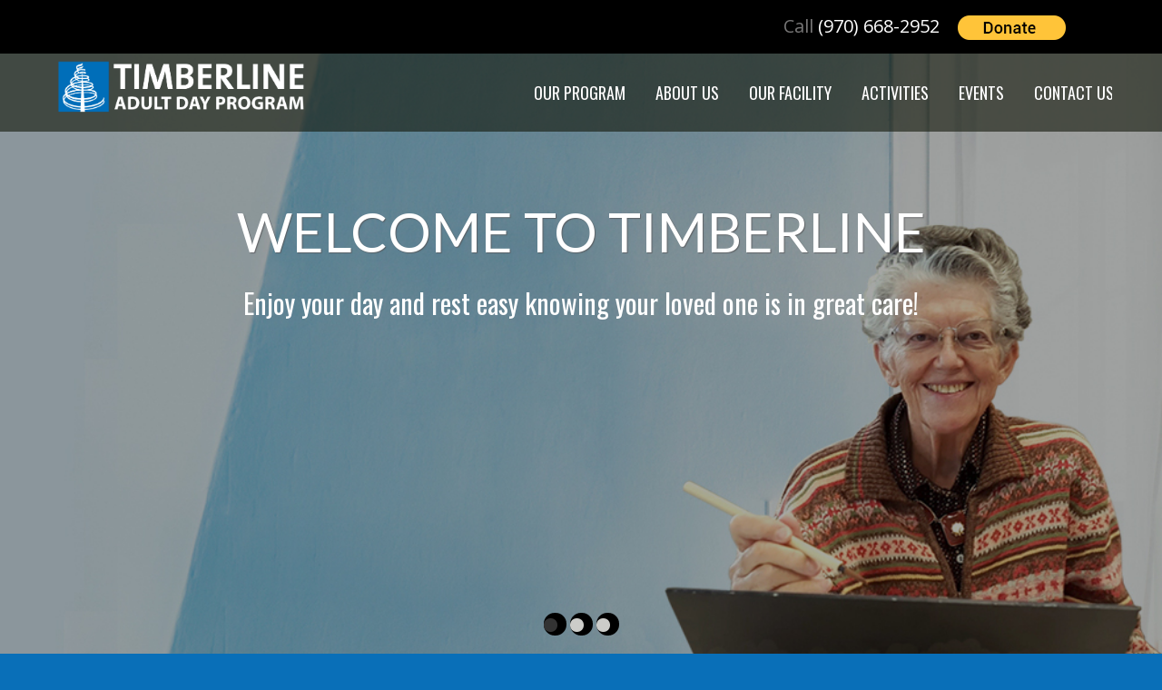

--- FILE ---
content_type: text/html; charset=UTF-8
request_url: http://timberlineadultday.org/contact-us
body_size: 10531
content:


<!DOCTYPE html>
<html lang="en">

<head>
		<meta http-equiv="X-UA-Compatible" content="IE=Edge"/> 
    <meta name="viewport" content="width=device-width, initial-scale=1">
    
<title>Summit County Respite Care | Caregiver Support | Adult Day Care</title>

<meta http-equiv="content-type" content="text/html; charset=UTF-8"/>
<meta name="description" content="Providing respite support for primary caregivers and the adults they serve. Adult day respite services, offering indoor and outdoor activities. Skilled nursing &amp; physical therapy."/>
<meta name="keywords" content="Respite Timberline Adult Day Services Donation Non-Profit Summit County Colorado Weekday Care Professional Caring"/>
<meta name="generator" content="concrete5 - 8.4.2"/>
<meta name="msapplication-TileImage" content="http://timberlineadultday.org/application/files/2915/3756/4887/TADS_iphoneicons.png"/>
<link rel="shortcut icon" href="http://timberlineadultday.org/application/files/3915/3782/0081/TADS_favicon_3c08020ad6f44d60dec3b935a902e589.png" type="image/x-icon"/>
<link rel="icon" href="http://timberlineadultday.org/application/files/3915/3782/0081/TADS_favicon_3c08020ad6f44d60dec3b935a902e589.png" type="image/x-icon"/>
<link rel="apple-touch-icon" href="http://timberlineadultday.org/application/files/2915/3756/4887/TADS_iphoneicons.png"/>
<link rel="canonical" href="http://timberlineadultday.org/Timberline-Adult-Respite-Care">
<script type="text/javascript">
    var CCM_DISPATCHER_FILENAME = "/index.php";
    var CCM_CID = 1;
    var CCM_EDIT_MODE = false;
    var CCM_ARRANGE_MODE = false;
    var CCM_IMAGE_PATH = "/updates/concrete5-8.4.2/concrete/images";
    var CCM_TOOLS_PATH = "/index.php/tools/required";
    var CCM_APPLICATION_URL = "http://timberlineadultday.org";
    var CCM_REL = "";
    var CCM_ACTIVE_LOCALE = "en_US";
</script>

<style type="text/css" data-area-style-area-handle="Main" data-block-style-block-id="489" data-style-set="74">.ccm-custom-style-container.ccm-custom-style-main-489{background-image: url(/application/files/5915/3781/9774/background-header-1_f85a3891aace1e3703c33c5f52f96eb1.jpg);background-repeat: no-repeat;background-size: auto;background-position: left top;padding-top:21px;padding-bottom:33px}</style><style type="text/css" data-area-style-area-handle="HomeSection1" data-block-style-block-id="508" data-style-set="78">.ccm-custom-style-container.ccm-custom-style-homesection1-508{padding-top:50px;padding-bottom:50px}</style><style type="text/css" data-area-style-area-handle="Main43" data-block-style-block-id="518" data-style-set="83">.ccm-custom-style-container.ccm-custom-style-main43-518{padding-top:50px;padding-bottom:50px}</style><style type="text/css" data-area-style-area-handle="Main" data-block-style-block-id="1119" data-style-set="160">.ccm-custom-style-container.ccm-custom-style-main-1119{padding-top:2px;padding-bottom:50px}</style><style type="text/css" data-area-style-area-handle="HomeSection2" data-block-style-block-id="1313" data-style-set="119">.ccm-custom-style-container.ccm-custom-style-homesection2-1313{padding-top:30px}</style><style type="text/css" data-area-style-area-handle="Main" data-block-style-block-id="1780" data-style-set="138">.ccm-custom-style-container.ccm-custom-style-main-1780{padding-top:23px;padding-bottom:50px}</style><style type="text/css" data-area-style-area-handle="Main" data-block-style-block-id="2775" data-style-set="224">.ccm-custom-style-container.ccm-custom-style-main-2775{background-color:rgb(231, 231, 231);padding-top:30px;padding-bottom:50px}</style><style type="text/css" data-area-style-area-handle="Main6078" data-block-style-block-id="2933" data-style-set="156">.ccm-custom-style-container.ccm-custom-style-main6078-2933{padding-top:22px}</style><style type="text/css" data-area-style-area-handle="Main6079" data-block-style-block-id="2934" data-style-set="155">.ccm-custom-style-container.ccm-custom-style-main6079-2934{padding-top:-15px}</style><style type="text/css" data-area-style-area-handle="Home Section 1 : 54" data-style-set="185">.ccm-custom-style-homesection154{padding-top:30px}</style><style type="text/css" data-area-style-area-handle="Footer Lvl1 Col10" data-block-style-block-id="1787" data-style-set="186">.ccm-custom-style-container.ccm-custom-style-footerlvl1col10-1787{padding-top:10px;padding-bottom:10px}</style><style type="text/css" data-area-style-area-handle="Footer Lvl1 Col14" data-block-style-block-id="1369" data-style-set="170">.ccm-custom-style-container.ccm-custom-style-footerlvl1col14-1369{padding-top:15px}</style>
<link href="/updates/concrete5-8.4.2/concrete/css/font-awesome.css" rel="stylesheet" type="text/css" media="all">
<script type="text/javascript" src="/updates/concrete5-8.4.2/concrete/js/jquery.js"></script>
<link href="/updates/concrete5-8.4.2/concrete/css/responsive-slides.css" rel="stylesheet" type="text/css" media="all">
<link href="/packages/c5box_framework/blocks/image_slider/templates/c5box_fullslider/view.css" rel="stylesheet" type="text/css" media="all">
<link href="/updates/concrete5-8.4.2/concrete/blocks/image_slider/view.css" rel="stylesheet" type="text/css" media="all">
<link href="/application/blocks/image_slider/templates/testimonials/view.css" rel="stylesheet" type="text/css" media="all">
<link href="/updates/concrete5-8.4.2/concrete/blocks/core_area_layout/templates/parallax/view.css" rel="stylesheet" type="text/css" media="all">
<link href="/updates/concrete5-8.4.2/concrete/blocks/page_list/view.css" rel="stylesheet" type="text/css" media="all">
<!-- Global site tag (gtag.js) - Google Analytics -->
<script async src="https://www.googletagmanager.com/gtag/js?id=UA-158741904-1"></script>
<script>
  window.dataLayer = window.dataLayer || [];
  function gtag(){dataLayer.push(arguments);}
  gtag('js', new Date());

  gtag('config', 'UA-158741904-1');
</script>

<meta name="DC.title" content="Timberline Adult Day Services" />
<meta name="geo.region" content="US-CO" />
<meta name="geo.placename" content="Frisco" />
<meta name="geo.position" content="39.572476;-106.084746" />
<meta name="ICBM" content="39.572476, -106.084746" />

<script type="application/ld+json">
 { "@context": "http://schema.org",
 "@type": "Organization",
 "name": "Timberline Adult Day Services",
 "legalName" : "Timberline Adult Day Services",
 "url": "https://timberlineadultday.com",
 "logo": "https://timberlineadultday.com/application/files/9815/3307/8827/TIMBERLINE_LOGO-02.png",
 "foundingDate": "2002",
 "founders": [
 {
 "@type": "Person",
 "name": "Virginia Patterson"
 },
 {
 "@type": "Person",
 "name": "Robert French"
 } ],
 "address": {
 "@type": "PostalAddress",
 "streetAddress": "0083 Nancy's Place",
 "addressLocality": "Frisco",
 "addressRegion": "CO",
 "postalCode": "80443",
 "addressCountry": "USA"
 },
 "contactPoint": {
 "@type": "ContactPoint",
 "contactType": "customer support",
 "telephone": "[+970-668-2952]",
 "email": "tracie@timberlineadultday.com"
 },
 "sameAs": [ 
 "https://www.facebook.com/Timberlineadultday/"
 ]}
</script>    <style type="text/css">.master-container .btn {
    font-size: 18px;
}
.master-container .btn a {
    color: #ffffff;
}
/* Responsive Calendar */
 .responsive-iframe-container {
    position: relative;
    padding-bottom: 56.25%;
    padding-top: 30px;
    height: 0;
    overflow: hidden;
}
.responsive-iframe-container iframe,   
.vresponsive-iframe-container object,  
.vresponsive-iframe-container embed {
    position: absolute;
    top: 0;
    left: 0;
    width: 100%;
    height: 100%;
}

/*Paypal Donate*/
ul.top-content {
    text-align: right;
    float: right;
    color: #777676;
    margin-top: 15px !important;
}
.top-content > li {
    display: inline-block;
}
.top-content > li:first-child {
    margin-right: 15px;
    position: relative;
}
.top-content > li > a {
	color: #a3a1a1;
}
.top-content > li > a:hover {
	color: #ffffff;
}
.btn.btn-yellow {
    color: #212529 !important;
    background-color: #ffc107;
    border-color: #ffc107;
    border-radius: 20px;
    padding: 5px 20px 4px;
    font-size: 14px;
    font-weight: 700 !important;
    font-family: 'Google Sans', sans-serif;
}
@media (max-width:382px) {
    .master-container {
        font-size: 16px !important;
    }
}</style>
       
    <!-- BOOTSTRAP -->
    <link href="/packages/c5box_framework/themes/framework/css/bootstrap.css" rel="stylesheet">

    <link href="/application/files/cache/css/framework/main.css?ts=1766660795" rel="stylesheet" type="text/css" media="all">    
</head>
<body id="preload" >
    <div class="backgroundimage" style="background: url('') no-repeat center center fixed; 
          -webkit-background-size: cover;
          -moz-background-size: cover;
          -o-background-size: cover;
          background-size: cover;background-attachment: scroll">
        
</div>




<style>
.btn.btn-primary a:hover {
  color: #ec6642 !important;
}
address a:hover {
  color: #096fb8 !important;
}
address span:hover {
  color: #096fb8 !important;
}
.call a:hover {
  color: #096fb8 !important;
}
.mail a:hover {
  color: #096fb8 !important;
}
.master-container div#footer { 
  border-bottom: 1px solid #fff;
}
.term a:hover {
  color: #096fb8 !important;
}
.master-container .navcontrol .custom-nav-class nav ul li > a:hover,
.master-container .navcontrol .custom-nav-class nav ul li > a:focus,
.master-container .navcontrol .custom-nav-class nav ul li:hover > a,
.master-container .navcontrol .custom-nav-class nav ul li.nav-selected > a,
.master-container .navcontrol .custom-nav-class ul.nav li.nav-path-selected > a,
.master-container .navcontrol .custom-nav-class ul.nav li > a:hover,
.master-container .navcontrol .custom-nav-class ul.nav li > a:focus,
.master-container .navcontrol .custom-nav-class ul.nav li:hover > a,
.master-container .navcontrol .custom-nav-class ul.nav li.nav-selected > a,
.master-container .navcontrol .custom-nav-class ul.nav li.nav-path-selected > a {
  /* customize_nav-hover-bg */
  border-color: #7f8c8d;
  /* customize_nav-hover-bg */
  color: #096fb8  !important;
  background: none;
}
</style>

            <script type="text/javascript">
                $(function(){
                    var iOS = /iPad|iPhone|iPod/.test(navigator.platform);
                    var Android = /android/i.test(navigator.userAgent);
                    if( iOS || Android) {
                        $("#fallbackios").css("display","block");
                        $("#bgvid").css("display","none");
                    }
                })
            </script>




<div class="ccm-page page-template-home">
    <div class="master-container ">
        <header id="header">
            <div class="tophead">
                <div class="container">
                        <div class="col-sm-3">
                                                    </div>
                        <div class="col-sm-9">
                            

    <ul class="top-content">
	<li>Call  <a href="tel:1-970-668-2952" title="Call Timberline Adult Day Services.">(970) 668-2952</a></li>
	<li>
	
    
<div style="position: relative; top: 0px;">
    <a href="https://timberlineadultday.networkforgood.com/projects/251056-yes-i-want-to-support-timberline-adult-day-services" target="_blank"><img src="https://timberlineadultday.com/application/files/9417/4592/3801/donate4.png"/></a>
    
</div>


	</li>
</ul>


                        </div>
                </div>
            </div>
            <div class="container">
                <div class="row">
                    <div class="col-sm-4" id="logo">
                        

    <p data-redactor-inserted-image="true"><a href="/"><img src="/application/files/5015/6874/9940/TIMBERLINE_LOGO_program-03.png" alt="TIMBERLINE_LOGO_program-03.png" width="6191" height="1434" title="Click to return to the homepage."></a></p>

     
                    </div>
                    <div class="col-sm-8">
                        <div class="navcontrol">
                            <div role="navigation" class="navbar navbar-default navbar-fixed-top">
                                <div class="navbar-header">
                                    <button data-target=".navbar-collapse" data-toggle="collapse" class="navbar-toggle collapsed" type="button">
                                        <span class="sr-only">Toggle navigation</span>
                                        <span class="icon-bar"></span>
                                        <span class="icon-bar"></span>
                                        <span class="icon-bar"></span>
                                    </button>
                                </div>
                                <div class="navbar-collapse collapse custom-nav-class">
                                    

    <ul class="nav"><li class=""><a href="http://timberlineadultday.org/Timberline-Adult-Respite-Care/our-program" target="_self" class="">Our Program</a></li><li class=""><a href="http://timberlineadultday.org/Timberline-Adult-Respite-Care/about-us" target="_self" class="">About Us</a></li><li class=""><a href="http://timberlineadultday.org/Timberline-Adult-Respite-Care/timberline-facility" target="_self" class="">Our Facility</a></li><li class=""><a href="http://timberlineadultday.org/Timberline-Adult-Respite-Care/activities" target="_self" class="">Activities</a></li><li class=""><a href="http://timberlineadultday.org/Timberline-Adult-Respite-Care/February-annual-fundraising-event" target="_self" class="">Events</a></li><li class=""><a href="http://timberlineadultday.org/Timberline-Adult-Respite-Care/contact-us" target="_self" class="">Contact Us</a></li></ul>
                                </div>

                                <!--/.nav-collapse -->
                            </div>
                            <div class="searchboxcontainer"><i class="fa fa-search" aria-hidden="true"></i>
</div>
                        </div>
                    </div>
                </div>
            </div>
            <div class="container">
                <div class="searchbody" >
                                    </div>
            </div>
        </header>
                <div id="banner" 
style="background: url('') no-repeat center center;
-webkit-background-size: cover;
  -moz-background-size: cover;
  -o-background-size: cover;
  background-size: cover; ">
    <div class="bancontcenter">
            

    <script>
$(window).load(function() {
    $(function () {
        $("#ccm-image-slider-2781").responsiveSlides({
            prevText: "",   // String: Text for the "previous" button
            nextText: "",
            timeout: 8000,            speed: 500,                        pager: true
                    });
    });
});
</script>

<div class="ccm-image-slider-container c5box_fullslider ccm-block-image-slider-pages" >
    <div class="ccm-image-slider">
        <div class="ccm-image-slider-inner">

                <ul class="rslides" id="ccm-image-slider-2781">
                                            
                <li style="background: url(/application/files/8915/3781/9971/TADS_BannerImage_01_dark_6aaa40ad4416c256f0f5f0350dc6d90b.jpg) no-repeat center center;-webkit-background-size: cover;
                -moz-background-size: cover;
                -o-background-size: cover;
                background-size: cover;">
                <div class="ccm-image-slider-text">
                                        	<h2 class="ccm-image-slider-title">WELCOME TO TIMBERLINE</h2>
                                        <h3>Enjoy your day and rest easy knowing your loved one is in great care!<br />
&nbsp;</h3>

<p>&nbsp;</p>
                                    </div>
                </li>
                                            
                <li style="background: url(/application/files/3816/2984/1913/Timberline_yellow_paddleboating.jpeg) no-repeat center center;-webkit-background-size: cover;
                -moz-background-size: cover;
                -o-background-size: cover;
                background-size: cover;">
                <div class="ccm-image-slider-text">
                                        	<h2 class="ccm-image-slider-title">LEARN ABOUT TIMBERLINE</h2>
                                        <p>Check out our facility, our board, and our staff!</p>
                                        <a href="http://timberlineadultday.org/Timberline-Adult-Respite-Care/about-us" class="btn btn-default"> Read More</a>
                                </div>
                </li>
                                            
                <li style="background: url(/application/files/4616/2984/1816/Timberline_winter_tubing.jpeg) no-repeat center center;-webkit-background-size: cover;
                -moz-background-size: cover;
                -o-background-size: cover;
                background-size: cover;">
                <div class="ccm-image-slider-text">
                                        	<h2 class="ccm-image-slider-title">EXPLORE OUR RESPITE DAY PROGRAM</h2>
                                        <p style="text-align: center;">With fun activities all year round!</p>
                                        <a href="http://timberlineadultday.org/Timberline-Adult-Respite-Care/our-program" class="btn btn-default"> Read More</a>
                                </div>
                </li>
                    </ul>
                </div>

    </div>
</div>

            <div class="scroller"></div>
            </div>
        </div>
        
<div id="home-pagetype">
    

    <a href="https://748e0729.flowpaper.com/ANNUALREPORT2025FINAL/" class="fp-embed" data-fp-width="100%" data-fp-height="100%" style="max-width: 100%"></a><script async defer src="https://cdn-online.flowpaper.com/zine/3.9.4/js/embed.min.js"></script>

        <div class="ccm-custom-style-container ccm-custom-style-main-1119"
            >

<div class="container"><div class="row"><div class="col-sm-12">    <div class="row"><div class="col-sm-4">

    <h2 style="text-align: center;"><a href="http://timberlineadultday.org/Timberline-Adult-Respite-Care/our-program"><img src="/application/files/3915/3782/0572/timberline-02-150.png" alt="Take a look at our fun and exciting programming. Respite caregivers can enjoy some 'me' time knowing their loved one is enjoying him or herself." width="150" height="150" title="Timberline adult day services offers fun activities for adults with developmental or mental challenges."></a></h2>

<h2 style="text-align: center;">OUR PROGRAM</h2>

<p style="text-align: center;">Timberline&rsquo;s holistic respite programs combine socialization, physical exercise, mental well-being, nurse-provided medication management, life skills learning, outdoor education, and recreational experiences.</p>

<p style="text-align: center;"><span class="btn btn-primary"><a href="http://timberlineadultday.org/Timberline-Adult-Respite-Care/our-program" title="Click here to view our programming opportunities at Timeberline.">See Program Details</a></span></p>

</div><div class="col-sm-4">

    <h2 style="text-align: center;"><a href="http://timberlineadultday.org/Timberline-Adult-Respite-Care/about-us"><img src="/application/files/7315/3782/0571/Artboard_4-150.png" alt="Timeberline has been offering carever support in Summit County, Colorado, since 2003." width="150" height="150" title="Timberline adult day care supports caregivers who are responsible for caring for physically or mentally challenged adults."></a></h2>

<h2 style="text-align: center;">ABOUT</h2>

<p style="text-align: center;">Established in 2003, Timberline is a Medicaid-certified non-profit 501(c)(3) organization. We pride ourselves on our person-centered approach to caring for your loved one with individualized, physician-approved respite care plans.</p>

<p style="text-align: center;"><span class="btn btn-primary"><a href="http://timberlineadultday.org/Timberline-Adult-Respite-Care/about-us" title="Learn more about Timberline adult day services.">Learn More</a></span></p>

</div><div class="col-sm-4">

    <h2 style="text-align: center;"><a href="http://timberlineadultday.org/Timberline-Adult-Respite-Care/contact-us"><img src="/application/files/3915/3782/0572/timberline-01-150.png" alt="Are you an adult caregiver? Contact Timberline. Let us show you how we can help support you." width="150" height="150" title="Contact Timberline and let's talk about how we can help you care of your loved one."></a></h2>

<h2 style="text-align: center;">CONTACT US</h2>

<p style="text-align: center;">If you have questions or just want to know more about the respite services we offer, please reach out, we would love to talk with you. We take care of your loved one while you take a well-deserved break. Get in touch via email or give us a call.</p>

<p style="text-align: center;"><span class="btn btn-primary"><a href="http://timberlineadultday.org/Timberline-Adult-Respite-Care/contact-us" title="Cick here to talk to us.">Talk to Us</a></span></p>

</div></div>
</div></div></div>    </div>


        <div class="ccm-custom-style-container ccm-custom-style-main-1780"
            >
    <script>
$(document).ready(function(){
    $(function () {
        $("#ccm-image-slider-1780").responsiveSlides({
            prevText: "",   // String: Text for the "previous" button
            nextText: "",
				nav:true,
		            timeout: 4000,            speed: 500,                                            });
    });
});
</script>

<div class="ccm-image-slider-container ccm-block-image-slider-arrows" >
    <div class="ccm-image-slider">
        <div class="ccm-image-slider-inner">

                <ul class="rslides" id="ccm-image-slider-1780">
                            <li>
                                                <img src="/application/files/4715/7323/1885/TADS-collage-vertical-program-respite-care.jpg" alt="slide" width="1500" height="502">                                <div class="ccm-image-slider-text">
                                                        </div>
                </li>
                    </ul>
                </div>

    </div>
</div>

    </div>

        <div class="ccm-custom-style-container ccm-custom-style-main-2775"
            >

<div class="container"><div class="row"><div class="col-sm-12">    <div class="row"><div class="col-sm-12">

    <h2 style="text-align: center;">Testimonials</h2>



    <script>
$(document).ready(function(){
    $(function () {
        $("#ccm-image-slider-2741").responsiveSlides({
            prevText: "",   // String: Text for the "previous" button
            nextText: "",
         
        pager: true,
                    timeout: 12000,            speed: 500,                                            });
    });
});
</script>
<div id="testimonials">
    
<div class="container ccm-image-slider-container ccm-block-image-slider-pages" >
    <div class="ccm-image-slider">
        <div class="ccm-image-slider-inner">

                <ul class="rslides" id="ccm-image-slider-2741">
                            <li>
                                                                <div class="testimonial-slider ccm-image-slider-text">
                        <div class="testimonial-description">
                            <p dir="ltr">&quot;Your one-on-one outings are great! Fusa enjoys the walk and drive, and I enjoy the 2-hour break!</p>

<p dir="ltr">I can&#39;t say enough about the great staff at Timberline. Everyone is so kind and you make&nbsp;my Mother feel good and appreciated. And I really appreciate the respite.&quot;</p>

<p dir="ltr">&nbsp;</p>
                        </div>

                                                <p class="ccm-image-slider-title">- Karen Orr Fredrickson</p>
                                                
                </div>
                </li>
                            <li>
                                                                <div class="testimonial-slider ccm-image-slider-text">
                        <div class="testimonial-description">
                            <p dir="ltr">&quot;We are honored to support Timberline Adult Day Services as our daughter Kelly has received services for many years.&nbsp;</p>

<p dir="ltr">This is a much-needed service for adults with disabilities in Summit County. we have researched many areas and this service is one-of-a-kind. This service gives the participants the opportunity to interact socially with fellow locals.&quot;</p>
                        </div>

                                                <p class="ccm-image-slider-title">- Mike & Margaret Smith</p>
                                                
                </div>
                </li>
                            <li>
                                                                <div class="testimonial-slider ccm-image-slider-text">
                        <div class="testimonial-description">
                            <p>&quot;With such limited resources in this community for the aging population, the Timberline Adult Day Program is truly invaluable. This program not only provides caregivers with the respite they need and deserve, but it also gives socialization for these individuals who do not have these opportunities at home.&nbsp;</p>

<p>My friend&#39;s Mother attended your program, going on field trips, meeting new people, and feeling a sense of independence she didn&#39;t have at home. Not to mention the relief of the family taking care of her, knowing she was in a safe place surrounded by people that cared about her.&nbsp;</p>

<p>This is a community resource that deserves to be acknowledged, praised, and commended.&quot;</p>
                        </div>

                                                <p class="ccm-image-slider-title">- Joe Broom</p>
                                                
                </div>
                </li>
                            <li>
                                                                <div class="testimonial-slider ccm-image-slider-text">
                        <div class="testimonial-description">
                            <p>&quot;As a primary caregiver, Timberline gives me the opportunity to have more freedom with my daily errands and leisure activities.</p>

<p>For my son, Timberline has given him the opportunity to expand his social interactions and participate in a wonderful variety of activities.&quot;</p>
                        </div>

                                                <p class="ccm-image-slider-title">– K.K.</p>
                                                
                </div>
                </li>
                            <li>
                                                                <div class="testimonial-slider ccm-image-slider-text">
                        <div class="testimonial-description">
                            <p>&quot;Just knowing that my Mom can come to Timberline and interact, that she&rsquo;s safe, and they do great activities is wonderful.</p>

<p>They went biking. They went on the Georgetown Railroad. Great activities that get her out where she can socialize with other people is so important. I don&rsquo;t feel as guilty knowing that she could just be sitting on the couch in the house all day.&quot;</p>
                        </div>

                                                <p class="ccm-image-slider-title">R.B.</p>
                                                
                </div>
                </li>
                    </ul>
                </div>

    </div>
</div>

</div><!-- #testimonials -->

</div></div>
</div></div></div>    </div>

        <div class="ccm-custom-style-container ccm-custom-style-main-489 ccm-block-custom-template-parallax"
            >

<div class="container"><div class="row"><div class="col-sm-12">    
<div data-stripe-wrapper="parallax" data-background-image="/application/files/5915/3781/9774/background-header-1_f85a3891aace1e3703c33c5f52f96eb1.jpg">
    <div class="row"><div class="col-sm-12">

    <h1 style="color:#ffffff">PLEASE DONATE NOW</h1>



    <div class="row"><div class="col-sm-6">

        <div class="ccm-custom-style-container ccm-custom-style-main6078-2933"
            >
    <h5 style="color:#ffffff">Our much-needed community programming depends on the generous support of individuals like you.&nbsp;</h5>

<p style="color:#ffffff">The cost of respite care can be overwhelming, especially for those most in need. Program fees support just 45% of average respite participant costs.</p>

<p style="color:#ffffff">Your contributions directly benefit all individuals and families we serve by underwriting 55% of daily expenses and fully sponsoring those with less ability to pay.</p>

<p style="color:#ffffff">YOUR COMMUNITY GIFT PROVIDES VALUE BEYOND COMPARE.</p>

    </div>
</div><div class="col-sm-6">

        <div class="ccm-custom-style-container ccm-custom-style-main6079-2934"
            >
    <h3 style="color:#ffffff">WAYS TO GIVE:</h3>

<p style="color:#ffffff">&bull; Donate online, every dollar helps significantly!</p>

<p style="color:#ffffff">&bull; Contribute to our sustainability by making your pledge on a regular basis.<br />
&bull; Save us processing costs by mailing your check to Timberline&nbsp;Adult Day Program, PO Box 1357, Frisco, CO 80443</p>

<p style="color:#ffffff">&bull; Include a gift to Timberline&nbsp;in your will.<br />
&bull; Donate your talent or time by becoming a Volunteer.<br />
&bull; Donate in-kind goods or services, contact us to learn more about our specific needs.</p>

    </div>


    <div class="row"><div class="col-sm-6">

    
</div><div class="col-sm-6"></div></div>
</div></div>
</div></div></div>


</div></div></div>    </div>


<div class="container"><div class="row"><div class="col-sm-12">    <div class="row"><div class="col-sm-12">
        <div class="ccm-custom-style-container ccm-custom-style-main43-518"
            >

    <div class="row"><div class="col-sm-6">

    <h2 style="text-align: justify;">Will You Donate Your Time?</h2>

<h5 style="color:#096fb8"><br />
Volunteers are always welcome!</h5>

<h5 style="color:#58595b">Respite support volunteer activities&nbsp;include:</h5>

<h5 style="color:#58595b">&bull; Acting as an extra helper on our fun outings</h5>

<h5 style="color:#58595b">&bull; Helping out at our facility with daily activities and leading games</h5>

<h5 style="color:#58595b">&bull; Being part of our Reading Buddy mentors group</h5>

<h5 style="color:#58595b">&bull; Present&nbsp;or sponsor&nbsp;an event for&nbsp;participants</h5>

<h5 style="color: rgb(9, 111, 184); margin-left: 40px;"><strong>To volunteer, please give us a call!</strong><b id="docs-internal-guid-ac234516-7fff-b8c3-5fdf-954499256ffa">&nbsp;</b></h5>

<h5 style="color: rgb(9, 111, 184); margin-left: 40px;"><strong><a href="tel:1-970-668-2952" style="color:#ec6642" title="Click to call Timberline and see how you can make a difference.">(970) 668-2952</a></strong></h5>

</div><div class="col-sm-6"></div></div>
    </div>
</div></div>
</div></div></div></div>
<div id="homesection1">
    
        <div class="ccm-custom-style-container ccm-custom-style-homesection1-508"
            >

<div class="container"><div class="row"><div class="col-sm-12">    <div class="row"><div class="col-sm-4"><div
class="ccm-custom-style-homesection154"
>


    <img src="/application/files/6915/7143/0784/Timberline-van.jpg" alt="" width="864" height="648" class="ccm-image-block img-responsive bID-1741">
</div></div><div class="col-sm-4">

    


<div class="pagelistwrapper">
	            <div class="ccm-block-page-list-header">
            <h2>Timberline News</h2>
        </div>
    
    

    <div class="pagelistwrapper">
      <div class="pagelistcont">
          <div class="pl-thumbnail">

    



          <div class="pagelistthumbnail">
          		      <div class="thumbimg" style="">
		         <a class="img-bgcover" href="http://timberlineadultday.org/Timberline-Adult-Respite-Care/sample-blog/timberline-latest-news/fall-2024-giving-campaign" style="background: url(/application/files/6417/3145/1279/Timberline_tie_dye_image.jpeg) no-repeat center center;-webkit-background-size: cover;
						-moz-background-size: cover;
						-o-background-size: cover;
						background-size: cover;">
						          &nbsp;
						      </a> 
      </div>
      	      	      <div class="thumbdesc">
	                                                      <h3 style="margin:0px 0px 5px 0px; font-size:18px;"><a href="http://timberlineadultday.org/Timberline-Adult-Respite-Care/sample-blog/timberline-latest-news/fall-2024-giving-campaign" target="_self">Fall 2024 Giving Campaign</a></h3>
                    
                
                                    <p class="brimdate"><i class="fa fa-calendar"></i> Nov 12, 2024, 3:44 PM</p>
                
                                    <p>
                        Though your generosity, we are able to sustain our mission.                    </p>
                	      </div>
	        </div>




	    </div></div></div>

    
</div>








    


<div class="pagelistwrapper">
	            <div class="ccm-block-page-list-header">
            <h2>Get To Know Us</h2>
        </div>
    
    

    <div class="pagelistwrapper">
      <div class="pagelistcont">
          <div class="pl-thumbnail">

        </div></div></div>

            <div class="ccm-block-page-list-no-pages"></div>
    
</div>






</div><div class="col-sm-4"></div></div>
</div></div></div>    </div>
</div>
<div id="homesection2">
    <div class="arrowt"></div>
    
        <div class="ccm-custom-style-container ccm-custom-style-homesection2-1313"
            >

<div class="container"><div class="row"><div class="col-sm-12">    <div class="row"><div class="col-sm-6">

    <iframe src="https://www.google.com/maps/embed?pb=!1m18!1m12!1m3!1d49206.37376809693!2d-106.12864657983188!3d39.57317149221865!2m3!1f0!2f0!3f0!3m2!1i1024!2i768!4f13.1!3m3!1m2!1s0x876a5eb86161b213%3A0xea580b3196a4742b!2sTimberline+Adult+Day+Services!5e0!3m2!1sen!2sus!4v1533757864088" width="100%" height="300" style="border:0" allowfullscreen></iframe>
</div><div class="col-sm-5 col-sm-offset-1">

    <h3>WHERE TO FIND US:</h3>



    <h3>Location of Timberline</h3>

<h4>0083 Nancy&#39;s Place<br />
Frisco, CO&nbsp; 80443</h4>

<p>Call Us&nbsp;<a href="tel:1-970-668-2952">&nbsp;(970) 668-2952</a></p>

</div></div>
</div></div></div>    </div>
</div>
    
        <div id="footerbg"  
              >
<div id="footer">
        <div class="container">
            
            <div class="row">
                    <div class="col-sm-12">
                         
                    </div>
                </div>
            <div class="row">
                <div class="col-md-4">
                    

    <h3>Where to Find Us</h3>



    <p><strong>Timberline Hours</strong></p>

<p>8:30 am - 4:30 pm&nbsp;Monday - Friday<br />
Closed Saturday and Sunday</p>

<address><strong>Mailing Address</strong><br />
PO Box 1357<br />
Frisco, CO 80443-1357</address>

<p><strong>Physical Address</strong></p>



    <div itemscope itemtype="https://schema.org/Organization">
    <span itemprop="name">Timberline Adult Day Program</span><br>
    <div itemprop="address" itemscope itemtype="http://schema.org/PostalAddress">
        <span itemprop="streetAddress">0083 Nancy's Place</span><br>
        <span itemprop="addressLocality">Frisco</span>,&nbsp;
        <span itemprop="addressRegion">CO</span>&nbsp;
        <span itemprop="postalCode">80443</span>
    </div>
</div>
                </div>
                <div class="col-md-4">
                    

    <h3><strong>Get in Touch</strong></h3>

<p class="call"><strong>Call Us&nbsp;<a href="tel:19706682952" style="color:#fff" title="Click to call Timberline.">(970) 668-2952</a></strong></p>

<p><strong>Tracie Fletcher, Executive Director</strong></p>

<p class="mail"><a href="mailto:info@timberlineadultday.org?subject=Timberline%20Inquiry">info@timberlineadultday.org</a></p>



    <h3>Follow Us on Facebook!</h3>



    
<div id="ccm-block-social-links712" class="ccm-block-social-links">
    <ul class="list-inline">
            <li>
            <a target="_blank" href="https://www.facebook.com/Timberlineadultday/"
                aria-label="Facebook"><i class="fa fa-facebook" aria-hidden="true" title="Facebook"></i></a>
        </li>
        </ul>
</div>

                </div>
                <div class="col-md-4">
                    

    <h3>Donate to Timberline</h3>

<p>Our much-needed community programming depends on&nbsp;generous support from individuals like you.</p>



    <!-- <div>
<form action="https://www.paypal.com/donate" method="post" target="_top">
<input type="hidden" name="hosted_button_id" value="FWM8Z782AK6DJ" />
<input type="image" src="https://www.paypalobjects.com/en_US/i/btn/btn_donate_LG.gif" border="0" name="submit" title="PayPal - The safer, easier way to pay online!" alt="Donate with PayPal button" />
<img alt="" border="0" src="https://www.paypal.com/en_US/i/scr/pixel.gif" width="1" height="1" />
</form></div>
-->

<div style="position: relative; top: 5px;">
    <a href="https://timberlineadultday.networkforgood.com/projects/251056-yes-i-want-to-support-timberline-adult-day-services" target="_blank"><img src="https://timberlineadultday.com/application/files/9417/4592/3801/donate4.png"/></a>
    
</div>


        <div class="ccm-custom-style-container ccm-custom-style-footerlvl1col10-1787"
            >
    
    </div>


    <address><a href="http://timberlineadultday.org/Timberline-Adult-Respite-Care/Financials-Disclosures" style="color:#fff" target="_blank" title="Click to view Timberline's financial disclosures. We are committed to 100% transparancy with our patients and the public we serve.">Accountability</a><br />
<a href="http://timberlineadultday.org/download_file/view/357/1" target="_blank"><span style="color:#fff" title="Click to view Timberline's privacy policy regarding donations and donors.">Donor Bill of Rights &amp; Privacy Policy</span></a></address>



    <style>
.boxxxx {
	float: left;
	width: 48%;
	height: 200px;
	margin: 1%;
	text-align: center;
}
.container {
	overflow: hidden;
}
</style>

<div class="container">
  <div class="boxxxx"><a target="_blank" href="https://www.charitynavigator.org/ein/470885742"><img src="https://timberlineadultday.com/application/files/5017/2454/4896/Timberline_Charity_Navigator_Four-Star_Rating_Badge.png " alt=""  class="ccm-image-block img-responsive bID-3123"></a></div>
  <div class="boxxxx"><a target="_blank" <a href="https://app.candid.org/profile/7699809/timberline-adult-day-services-47-0885742" target="_blank">
<img src="https://timberlineadultday.com/application/files/5117/5613/7895/thumb_Timberline_candid-seal-platinum-2025.png.png " /> </a>

                </div>
            </div>
            <div class="row">
                <div class="col-md-3">
                                    </div>
                <div class="col-md-3">
                                    </div>
                <div class="col-md-3">
                                    </div>
                <div class="col-md-3">
                                    </div>
            </div>
           
        </div>
        </div>
    </div>



    <div id="footmenu">
        <div class="container">
            <div class="row">
                    <div class="col-sm-12">
                        

    <h5 style="text-align: center;font-size: 16px;">Timberline Adult Day Program is an IRS designated 501(c)(3) nonprofit, Charitable Organization Number 47-0885742</h5>

<h5 class="term" style="text-align: center;font-size: 16px;"><a href="http://timberlineadultday.org/Timberline-Adult-Respite-Care/terms-use" style="color:#fff; margin-right:5px; text-decoration: underline;" title="Click to view Timberline's Terms-of-Use policy. By using our website, you agree to these terms.">Terms of Use</a> <span> | </span> <a href="http://timberlineadultday.org/Timberline-Adult-Respite-Care/web-privacy-policy" style="color:#fff; margin-left:5px; text-decoration: underline;" title="Click to view our privacy policy.">Web Privacy Policy</a></h5>

<h5 style="text-align: center;font-size: 16px;">Website professionally managed by <a href="https://digital970.weebly.com/" target="_blank">Digital 970, LLC</a></h5>

<h5 style="text-align: center;font-size: 14px;">Copyright 2018-2025 by Timberline Adult Day Program. All Rights Reserved.</h5>

 
                    </div>
                </div>
            <div class="row">
                <div class="col-md-3">
                                    </div>
                <div class="col-md-9">
                                    </div>
            </div>

            <div class="row">
                <div class="col-md-9">
                                    </div>
                <div class="col-md-3">
                                    </div>
            </div>

            <div class="row">
                <div class="col-md-6">
                                    </div>
                <div class="col-md-6">
                                    </div>
            </div>

            
        </div>
    </div>
    </div>
    </div>


    <!-- BOOTSTRAP -->
    <script src="/packages/c5box_framework/themes/framework/js/bootstrap.min.js"></script>
    <script src="/packages/c5box_framework/themes/framework/js/parallax.min.js"></script>
    <script src="/packages/c5box_framework/themes/framework/js/scrollMonitor.js"></script>
    <script src="/packages/c5box_framework/themes/framework/js/sticky.js"></script>
    <script src="/packages/c5box_framework/themes/framework/js/script.js"></script>
    <script type="text/javascript" src="/updates/concrete5-8.4.2/concrete/js/picturefill.js"></script>
<script type="text/javascript" src="/updates/concrete5-8.4.2/concrete/js/responsive-slides.js"></script>
<script type="text/javascript" src="/packages/c5box_framework/blocks/image_slider/templates/c5box_fullslider/view.js"></script>
<script type="text/javascript" src="/updates/concrete5-8.4.2/concrete/js/frontend/parallax-image.js"></script>
<script type="text/javascript" src="/updates/concrete5-8.4.2/concrete/blocks/core_area_layout/templates/parallax/view.js"></script>
<script type="text/javascript" src="/updates/concrete5-8.4.2/concrete/blocks/image/view.js"></script>

</body>

</html>       


--- FILE ---
content_type: text/html
request_url: https://748e0729.flowpaper.com/ANNUALREPORT2025FINAL/
body_size: 1294
content:
<!doctype html><html lang="en"><head><meta http-equiv="Content-Type" content="text/html; charset=utf-8"><meta name="viewport" content="width=device-width,initial-scale=1,viewport-fit=cover"><meta content="IE=Edge" http-equiv="X-UA-Compatible"><meta name="format-detection" content="telephone=no"><meta property="og:title" content="ANNUAL REPORT 2025 FINAL"><meta name="twitter:title" content="ANNUAL REPORT 2025 FINAL"><meta name="twitter:image:src" content="https://748e0729.flowpaper.com/ANNUALREPORT2025FINAL/docs/ANNUAL-REPORT-2025-FINAL.pdf_1_thumb.jpg"><meta name="twitter:card" content="player"><meta name="twitter:player" content="https://748e0729.flowpaper.com/ANNUALREPORT2025FINAL/"><meta name="twitter:player:width" content="400"><meta name="twitter:player:height" content="300"><meta property="og:url" content="https://748e0729.flowpaper.com/ANNUALREPORT2025FINAL/"><meta property="og:image" content="https://748e0729.flowpaper.com/ANNUALREPORT2025FINAL/docs/ANNUAL-REPORT-2025-FINAL.pdf_1_thumb.jpg"><meta property="og:image:width" content="144"><meta property="og:image:height" content="108"><style type="text/css" media="screen">body,html{height:100%}body{margin:0;padding:0;overflow:auto}#flashContent{display:none}</style><link rel="stylesheet" type="text/css" href="https://cdn-online.flowpaper.com/zine/3.9.4/css/flowpaper.css"><script type="text/javascript" src="https://cdn-online.flowpaper.com/zine/3.9.4/js/jquery.min.js"></script><script type="text/javascript" src="https://cdn-online.flowpaper.com/zine/3.9.4/js/jquery.extensions.min.js"></script><!--[if gte IE 10 | !IE ]><!--><script type="text/javascript" src="https://cdn-online.flowpaper.com/zine/3.9.4/js/three.min.js"></script><!--<![endif]--><script type="text/javascript" src="https://cdn-online.flowpaper.com/zine/3.9.4/js/flowpaper.js"></script><script type="text/javascript" src="https://cdn-online.flowpaper.com/zine/3.9.4/js/flowpaper_handlers.js"></script><title>ANNUAL REPORT 2025 FINAL - FlowPaper FlipBook</title><link rel="alternate" type="application/json+oembed" href="https://748e0729.flowpaper.com/ANNUALREPORT2025FINAL/docs/oembed.js?refresh=1765170302474" title="ANNUAL-REPORT-2025-FINAL"><link rel="canonical" href="https://748e0729.flowpaper.com/ANNUALREPORT2025FINAL/" /></head><body><div><div class="flowpaper-nav-links" style="margin-top:110%;margin-top:110vh;"></div></div><div class="flowpaper-text-container"><h1>ANNUAL REPORT 2025 FINAL - FlowPaper FlipBook</h1><div><p class="powered-by" itemprop="publisher" itemscope="" itemtype="http://schema.org/Organization">Made with FlowPaper - <a href="https://flowpaper.com/flipbook-maker/" title="Learn about FlowPaper for Online FlipBooks">Flipbook Maker</a></p></div></div><div id="documentViewer" class="flowpaper_viewer" style="top:0px;color:#ffffff;position:absolute;width:100%;height:100%;background-color:#222"></div><script type="text/javascript">$("#documentViewer").FlowPaperViewer({config:{PDFFile:"docs/ANNUAL-REPORT-2025-FINAL.pdf?reload=1765170291930",IMGFiles:"docs/ANNUAL-REPORT-2025-FINAL.pdf_{page}.webp?reload=1765170291930",HighResIMGFiles:"",JSONFile:"docs/ANNUAL-REPORT-2025-FINAL.pdf_{page}.bin?reload=1765170291930",JSONDataType:"lz",ThumbIMGFiles:"docs/ANNUAL-REPORT-2025-FINAL.pdf_{page}_thumb.jpg?reload=1765170291930",SWFFile:"",FontsToLoad:["g_font_d16f26541391e003","g_font_58d645660b135078","g_font_37aaeb9376fe0b11","g_font_c781f81d5a21358c","g_font_b52bbbf04233d791","g_font_1de604cb109863ad","g_font_86a421f255e16450","g_font_5d4f1301208da721","g_font_470c42751041652e","g_font_c0e0b5e9fa9c5e4c","g_font_ee6ce3745d80dbe9","g_font_df73904725e60873","g_font_6c752ab7ee2d9b4e"],Scale:.1,ZoomTransition:"easeOut",ZoomTime:.4,ZoomInterval:.001,FitPageOnLoad:!0,FitWidthOnLoad:!1,AutoAdjustPrintSize:!0,PrintPaperAsBitmap:!1,AutoDetectLinks:!0,ImprovedAccessibility:!1,FullScreenAsMaxWindow:!1,EnableCornerDragging:!0,ProgressiveLoading:!1,MinZoomSize:.1,MaxZoomSize:10,SearchMatchAll:!0,InitViewMode:"Flip-SinglePage",RTLMode:!1,RenderingOrder:"html,html",StartAtPage:1,EnableWebGL:!0,PreviewMode:"",PublicationTitle:"",AnimatedLoader:!1,LinkTarget:"New window",RestrictToDomains:[""],MixedMode:!0,UIConfig:"UI_Zine.xml?reload=1765170291930",BrandingLogo:"",BrandingUrl:"",WMode:"transparent",key:"$6bf4c92cc5fa07368cd",TrackingNumber:"",localeDirectory:"https://cdn-online.flowpaper.com/zine/3.9.4/locale/",localeChain:"en_US"}});var url=window.location.href.toString();0==location.length&&(url=document.URL.toString())</script><script>jQuery("#documentViewer").bind("onDocumentLoaded",function(e,totalPages){jQuery(".flowpaper-nav-links").remove();jQuery(".flowpaper-text-container").remove();});</script></body></html>

--- FILE ---
content_type: text/css
request_url: http://timberlineadultday.org/updates/concrete5-8.4.2/concrete/css/responsive-slides.css
body_size: 563
content:
/*! http://responsiveslides.com v1.55 by @viljamis */
.rslides {
    position: relative;
    list-style: none;
    overflow: hidden;
    width: 100%;
    padding: 0;
    margin: 0;
}

.rslides > li {
    -webkit-backface-visibility: hidden;
    position: absolute;
    display: none;
    width: 100%;
    left: 0;
    top: 0;
}

.rslides > li:first-child {
    position: relative;
    display: block;
    float: left;
}

.rslides img {
    display: block;
    height: auto;
    float: left;
    width: 100%;
    border: 0;
}

.rslides_nav {
    position: absolute;
    -webkit-tap-highlight-color: rgba(0,0,0,0);
    top: 50%;
    left: 0;
    z-index: 99;
    opacity: 0.7;
    overflow: hidden;
    text-decoration: none;
    height: 61px;
    width: 38px;
    background: transparent url("../images/responsive-slides/arrows.gif") no-repeat left top;
    margin-top: -45px;
}

.rslides_tabs {
    padding-left: 0px;
    padding-top: 15px;
    padding-bottom: 10px;
}
.rslides_tabs li {
    list-style-type: none;
    display: inline-block;
    margin-right: 5px;
}

.rslides_tabs li.rslides_here a {
    background: #333;
}

.rslides_tabs li a {
    text-indent: -9999px;
    overflow: hidden;
    background: #ccccc9;
    width: 15px;
    height: 15px;
    display: inline-block;
    margin-right: 10px;
    -webkit-border-radius: 30px;
    -moz-border-radius: 30px;
    border-radius: 30px;
}

.rslides_nav.next {
    left: auto;
    background-position: right top;
    right: 0;
}


--- FILE ---
content_type: text/css
request_url: http://timberlineadultday.org/packages/c5box_framework/blocks/image_slider/templates/c5box_fullslider/view.css
body_size: 819
content:
/*! http://responsiveslides.com v1.54 by @viljamis */

.c5box_fullslider .ccm-image-slider {
    position: relative;
}

.c5box_fullslider .rslides {
    position: relative;
    list-style: none;
    overflow: hidden;
    width: 100%;
    padding: 0;
    margin: 0;
}

.c5box_fullslider .rslides > li {
    -webkit-backface-visibility: hidden;
    position: absolute;
    display: none;
    width: 100%;
    display: flex !important;
    align-items:center;
}
#preload .c5box_fullslider .rslides > li{
    display: none !important;
}
#preload .c5box_fullslider .rslides > li:first-child{
    z-index: 100;
    display: flex !important;
}
.c5box_fullslider .rslides > li:first-child {
    position: relative;
    display: block;
    float: left;
}

.c5box_fullslider .rslides img {
    display: block;
    height: auto;
    float: left;
    width: 100%;
    border: 0;
}

.c5box_fullslider .rslides_nav {
    position: absolute;
    -webkit-tap-highlight-color: rgba(0,0,0,0);
    top: 50%;
    left: 0;
    z-index: 99;
    opacity: 0.7;
    overflow: hidden;
    text-decoration: none;
    height: 40px;
    width: 40px;
    background: transparent url("images/arrows.gif") no-repeat left top;
    margin-top: -45px;
    border:2px solid #fff;
}

.c5box_fullslider .rslides_tabs {
    padding-left: 0px;
    padding-top: 15px;
    padding-bottom: 10px;
}
.c5box_fullslider .rslide_tabs li {
    list-style-type: none;
    display: inline-block;
    margin-right: 5px;
}

.c5box_fullslider .rslide_tabs li.rslides_here a {
    background: #333;
}

.c5box_fullslider .rslide-tabs li a {
    overflow: hidden;
    background: #ccccc9;
    width: 15px;
    height: 15px;
    display: inline-block;
    margin-right: 10px;
    -webkit-border-radius: 30px;
    -moz-border-radius: 30px;
    border-radius: 30px;
}

.c5box_fullslider .rslides_nav.next {
    left: auto;
    background-position: -37px -12px;
    right: 0;
}
.c5box_fullslider .rslides_nav.prev {
    background-position: -2px -12px;
}
.c5box_fullslider .ccm-image-slider-text {
    width: 45%;
    left: 0;
}

.c5box_fullslider .ccm-image-slider-title {
    margin-top:auto;
}	

.c5box_fullslider .ccm-image-slider-container a.mega-link-overlay {
    position: absolute;
    z-index: 20;
    width: 100%;
    height: 100%;
    left: 0;
}
.c5box_fullslider .ccm-image-slider-text{
    padding: 20px 50px;
}
.master-container #banner .bancontcenter{
    padding: 0px !important;
    display: block !important;
}
.editmode .master-container #banner .bancontcenter{
    margin-top: 300px;
}
.editmode .master-container #banner .bancontcenter .scroller{
    margin-bottom: -200px;
}
.c5box_fullslider .rslides_nav{
        margin-top: -20px;
        border-radius: 999px;
    }

--- FILE ---
content_type: text/css
request_url: http://timberlineadultday.org/updates/concrete5-8.4.2/concrete/blocks/image_slider/view.css
body_size: 241
content:
/*! http://responsiveslides.com v1.54 by @viljamis */

.ccm-image-slider {
    position: relative;
}

/*.ccm-image-slider-text {
    position: absolute;
    width: 45%;
    left: 0;
    top: 10%;
}*/

.ccm-image-slider-title {
    margin-top:auto;
}	

.ccm-image-slider-container a.mega-link-overlay {
    position: absolute;
    z-index: 20;
    width: 100%;
    height: 100%;
    left: 0px;
}

.rslides {
    margin: 0 auto;
}

--- FILE ---
content_type: text/css
request_url: http://timberlineadultday.org/application/blocks/image_slider/templates/testimonials/view.css
body_size: 519
content:
/*! http://responsiveslides.com v1.54 by @viljamis */

#testimonials .ccm-image-slider {
    position: relative;
}

#testimonials .ccm-image-slider-text {
    position: relative;
    width: 90%;
    margin: 0 auto;
}

#testimonials .ccm-image-slider-title {
    margin-top: 20px;
    font-size: 18px;
    font-weight: 900;
    color: #006eb9 !important;
}	

#testimonials .ccm-image-slider-container a.mega-link-overlay {
    position: absolute;
    z-index: 20;
    width: 100%;
    height: 100%;
    left: 0px;
}
#testimonials .rslides {
    margin: 0 auto;
}
#testimonials .rslides_tabs.rslides2_tabs {
    text-align: center;
}
#testimonials .rslides_tabs li a {
    background: #555;
    margin-top: 20;
    width: 10px;
    height: 10px;
}
#testimonials .rslides_tabs li.rslides_here a {
    background: #006eb9;
}

.testimonial-slider {
    text-align: center;
}

#testimonials .ccm-image-slider-text {
    position: relative;
    width: auto;
    margin: 0 auto;
}
.testimonial-description p {
    font-size: 21px;
}
#testimonials .ccm-image-slider-text h2 {
    font-size: 15px;
    font-weight: 900;
    color: #ec1f24;
}

.rslides_nav {
    height: 61px;
    width: 47px;
    background: transparent url(images/Testimonials-Slider-Arrows.png) no-repeat left top;
}
@media (min-width: 992px) {
    .testimonial-description p {
        line-height: 35px;
        padding: 0 3em;
    }
}
@media (max-width: 991px) {

}

--- FILE ---
content_type: text/css
request_url: http://timberlineadultday.org/updates/concrete5-8.4.2/concrete/blocks/core_area_layout/templates/parallax/view.css
body_size: 349
content:
div.ccm-block-custom-template-parallax {
	background-image: none !important;
	/* We take the background image away from the DIV, because the custom template does it
	in a different way */
}

div.ccm-block-custom-template-parallax.parallaxic-container,  /* template is also the container */
div.ccm-block-custom-template-parallax div.parallaxic-container {
	position: relative;
	z-index: 5;
}

div.ccm-block-custom-template-parallax.parallaxic-container > img.parallaxic-image, /* template is also the container */
div.ccm-block-custom-template-parallax div.parallaxic-container > img.parallaxic-image {
	position: absolute;
	top: 0;
	left: 0;
	max-height: none;
	max-width: none;
	z-index: 4;
}

div.ccm-block-custom-template-parallax .parallax-stripe-inner {
	z-index: 5;
	position: relative;
}

div.ccm-block-custom-template-parallax .parallax-image-container {
    position: absolute;
    overflow: hidden;
    top: 0;
    left: 0;
    right: 0;
    bottom: 0;
}


--- FILE ---
content_type: text/css
request_url: http://timberlineadultday.org/application/files/cache/css/framework/main.css?ts=1766660795
body_size: 12486
content:
@import url(//fonts.googleapis.com/css?family=Lato);
@import url(//fonts.googleapis.com/css?family=Open+Sans+Condensed:300);
@import url(//fonts.googleapis.com/css?family=Playball);
@import url(//fonts.googleapis.com/css?family=Raleway);
@import url(//fonts.googleapis.com/css?family=Open+Sans|Slabo+27px|Lora|Poiret+One|Lobster|Playfair+Display|Pacifico|Crimson+Text|Oswald|Droid+Sans|Nunito|Fredoka+One);
/*
 * The sections in this document roughly correspond to our theme style guide.
 */
div.ccm-page div.ccm-pagination-wrapper {
  text-align: center;
  position: relative;
  z-index: 3;
}
div.ccm-page .pagination > li a {
  color: #000 !important;
}
div.ccm-page .pagination > li a {
  background: #eee;
}
div.ccm-page .pagination > li span {
  background: #eee;
}
div.ccm-page .pagination > li.active span {
  background: #fff;
  border-color: #ccc;
  border-left: 1px solid #ccc;
  border-right: 1px solid #ccc;
  color: #000;
}
div.ccm-page .pagination > li.next.disabled a,
div.ccm-page .pagination > li.next.disabled span {
  color: #000;
}
div.ccm-page .pagination > li.next a {
  border-bottom-right-radius: 25px;
  border-right: 1px solid #d4efbd;
  border-top-right-radius: 25px;
  padding-right: 25px;
}
div.ccm-page .pagination > li.next span {
  border-bottom-right-radius: 25px;
  border-right: 1px solid #d4efbd;
  border-top-right-radius: 25px;
  padding-right: 25px;
}
div.ccm-page .pagination > li.prev.disabled a,
div.ccm-page .pagination > li.prev.disabled span {
  color: #000;
}
div.ccm-page .pagination > li.prev span {
  border-bottom-left-radius: 25px;
  border-left: 1px solid #d4efbd;
  border-top-left-radius: 25px;
  padding-left: 25px;
}
div.ccm-page .pagination > li.prev a {
  border-bottom-left-radius: 25px;
  border-left: 1px solid #d4efbd;
  border-top-left-radius: 25px;
  padding-left: 25px;
}
div.ccm-page .pagination > li > a {
  border-color: #ccc;
  border-left: 0 none #d4efbd;
  border-right: 0 none #d4efbd;
  font-size: 14px;
  padding-bottom: 12px;
  padding-top: 12px;
}
div.ccm-page .pagination > li > a:hover {
  background: #fff;
}
div.ccm-page .pagination > li > span {
  border-color: #ccc;
  border-left: 0 none #d4efbd;
  border-right: 0 none #d4efbd;
  font-size: 14px;
  padding-bottom: 12px;
  padding-top: 12px;
}
div.ccm-custom-style-container {
  clear: both;
  float: left;
  width: 100%;
}
div.ccm-page div.ccm-block-page-list-thumbnail-grid-wrapper {
  margin-left: -15px;
  margin-right: -15px;
}
div.ccm-page div.ccm-block-page-list-thumbnail-grid-wrapper div.ccm-block-page-list-page-entry-grid-item {
  margin-bottom: 30px;
  min-height: 1px;
  overflow: hidden;
  padding-left: 15px;
  padding-right: 15px;
  position: relative;
}
@media (min-width: 768px) {
  div.ccm-page div.ccm-block-page-list-thumbnail-grid-wrapper div.ccm-block-page-list-page-entry-grid-item {
    float: left;
    width: 33.3333%;
  }
}
@media (min-width: 768px) {
  div.ccm-page div.ccm-block-page-list-thumbnail-grid-wrapper div.ccm-block-page-list-page-entry-grid-item img {
    width: 100%;
  }
}
@media (max-width: 768px) {
  div.ccm-page div.ccm-block-page-list-thumbnail-grid-wrapper div.ccm-block-page-list-page-entry-grid-item {
    float: none;
    width: 100%;
  }
}
@media (max-width: 768px) {
  div.ccm-page div.ccm-block-page-list-thumbnail-grid-wrapper div.ccm-block-page-list-page-entry-grid-item img {
    width: 100%;
  }
}
@media (min-width: 992px) {
  div.ccm-page div.ccm-block-page-list-thumbnail-grid-wrapper div.ccm-block-page-list-page-entry-grid-item img {
    width: 100%;
  }
}
@media (min-width: 1200px) {
  div.ccm-page div.ccm-block-page-list-thumbnail-grid-wrapper div.ccm-block-page-list-page-entry-grid-item img {
    width: 100%;
  }
}
div.ccm-page div.ccm-block-page-list-thumbnail-grid-wrapper div.ccm-block-page-list-page-entry-grid-thumbnail-hover {
  background-color: rgba(32, 189, 232, 0.7);
}
div.ccm-page div.ccm-block-page-list-thumbnail-grid-wrapper i.ccm-block-page-list-page-entry-grid-thumbnail-icon {
  display: block;
  margin: 0 auto 10px;
}
div.ccm-page div.ccm-block-page-list-thumbnail-grid-wrapper i.ccm-block-page-list-page-entry-grid-thumbnail-icon::before {
  content: "";
  font-family: FontAwesome;
}
/* ANIMATION */
@font-face {
  font-family: "WebSymbolsRegular";
  font-style: normal;
  font-weight: normal;
  src: url("/packages/c5box_framework/themes/framework/css/build/websymbols/websymbols-regular-webfont.eot?#iefix") format("embedded-opentype"), url("/packages/c5box_framework/themes/framework/css/build/websymbols/websymbols-regular-webfont.woff") format("woff"), url("/packages/c5box_framework/themes/framework/css/build/websymbols/websymbols-regular-webfont.ttf") format("truetype"), url("/packages/c5box_framework/themes/framework/css/build/websymbols/websymbols-regular-webfont.svg#WebSymbolsRegular") format("svg");
}
.master-container .ca-menu {
  margin: 5px auto;
  padding: 0;
  margin-bottom: 10px;
}
.master-container .ca-menu .ca-list {
  background: #fbfbfb none repeat scroll 0 0;
  box-shadow: 1px 1px 2px rgba(0, 0, 0, 0.2);
  display: block;
  margin-bottom: 4px;
  overflow: hidden;
  position: relative;
  transition: all 300ms linear 0s;
  min-height: 180px;
}
@media (max-width: 991px) {
  .master-container .ca-menu .ca-list {
    min-height: 200px;
  }
}
@media (max-width: 767px) {
  .master-container .ca-menu .ca-list {
    min-height: auto;
  }
}
.master-container .ca-menu .ca-list:last-child {
  margin-bottom: 0;
}
.master-container .ca-menu .ca-list a {
  color: #333;
  display: block;
  height: 100%;
  position: relative;
  text-align: left;
  width: 100%;
}
.master-container .ca-icon {
  color: #333333;
  font-size: 40px;
  left: 20px;
  line-height: 90px;
  position: absolute;
  text-align: center;
  text-shadow: 0 0 1px #333;
  transition: all 300ms linear 0s;
  width: 90px;
}
@media (max-width: 991px) {
  .master-container .ca-icon {
    width: 40px;
  }
}
@media (max-width: 767px) {
  .master-container .ca-icon {
    width: 90px;
  }
}
.master-container .ca-content {
  margin-left: 115px;
  padding: 0 15px 15px;
}
@media (max-width: 991px) {
  .master-container .ca-content {
    margin-left: 60px;
  }
}
@media (max-width: 767px) {
  .master-container .ca-content {
    margin-left: 115px;
  }
}
.master-container .ca-main {
  font-size: 22px;
  font-weight: 400;
  color: #7f8c8d;
  font-family: 'Oswald', sans-serif;
  transition: all 300ms linear 0s;
}
.master-container .ca-sub {
  color: #333333;
  font-size: 14px;
  transition: all 300ms linear 0s;
}
.master-container .ca-menu .ca-list:hover {
  background: #e0f4ea none repeat scroll 0 0;
}
.master-container .ca-menu .ca-list:hover .ca-icon {
  color: #389d6a;
  font-size: 60px;
  opacity: 0.8;
  text-shadow: 0 0 13px #fff;
}
.master-container .ca-menu .ca-list:hover .ca-main {
  animation: 300ms ease-in-out 0s normal none 1 running moveFromTop;
  color: #389d6a;
  opacity: 1;
}
.master-container .ca-menu .ca-list:hover .ca-sub {
  animation: 300ms ease-in-out 0s normal none 1 running moveFromBottom;
  opacity: 1;
}
@keyframes moveFromBottom {
  0% {
    opacity: 0;
    transform: translateY(200%);
  }
  100% {
    opacity: 1;
    transform: translateY(0%);
  }
}
@keyframes moveFromTop {
  0% {
    opacity: 0;
    transform: translateY(-200%);
  }
  100% {
    opacity: 1;
    transform: translateY(0%);
  }
}
.master-container .slides {
  display: none;
  z-index: 3;
  position: relative;
  overflow: visible !important;
  height: auto !important;
}
.master-container .slides img {
  width: 100%;
}
.master-container .slides .slidesjs-navigation {
  margin: 0px 10px 10px 10px;
  font-size: 30px;
  position: absolute;
  z-index: 4;
  top: 50%;
  /* customize_slider-nav */
  color: #fff;
  /* customize_slider-nav */
  margin-top: -25px;
}
.master-container .slides .slidesjs-previous {
  left: 0;
}
.master-container .slides .slidesjs-next {
  right: 0;
}
.master-container .slidesjs-pagination {
  margin: 0 0 0;
  float: none;
  display: block;
  padding-bottom: 0px;
  margin-top: -50px;
  list-style: none;
  text-align: center;
  z-index: 4;
  position: relative;
}
.master-container .slidesjs-pagination li {
  float: none;
  display: inline-block;
  margin: 0 3px;
}
.master-container .slidesjs-pagination li a {
  display: inline-block;
  width: 13px;
  height: 0;
  padding-top: 13px;
  float: none;
  overflow: hidden;
}
.master-container .slidesjs-pagination li a:before {
  /* customize_bannerslider-pagination */
  color: #fff;
  /* customize_bannerslider-pagination */
  position: absolute;
  font-family: FontAwesome;
  content: "\f10c";
  font-size: 13px;
}
.master-container .slidesjs-pagination li a.active:before,
.master-container .slidesjs-pagination li a:hover.active {
  content: "\f111";
}
.master-container .slidesjs-pagination li a:hover {
  background-position: 0 -26px;
}
.master-container .slides a:link,
.master-container #slides a:visited {
  color: inherit;
}
.master-container .slides a:hover,
.master-container #slides a:active {
  color: inherit;
}
.master-container .slides {
  display: none;
}
.master-container .container {
  margin: 0 auto;
}
.master-container .slidesjs-container {
  position: relative;
  z-index: 3;
}
@keyframes fadein {
  from {
    opacity: 0;
    transform: translate(0, 10px);
  }
  to {
    opacity: 1;
    transform: translate(0, 0);
  }
}
/* Firefox */
@-moz-keyframes fadein {
  from {
    opacity: 0;
    transform: translate(0, 10px);
  }
  to {
    opacity: 1;
    transform: translate(0, 0);
  }
}
/* Safari and Chrome */
@-webkit-keyframes fadein {
  from {
    opacity: 0;
    transform: translate(0, 10px);
  }
  to {
    opacity: 1;
    transform: translate(0, 0);
  }
}
/* Internet Explorer */
@-ms-keyframes fadein {
  from {
    opacity: 0;
    transform: translate(0, 10px);
  }
  to {
    opacity: 1;
    transform: translate(0, 0);
  }
}
/* Opera */
@-o-keyframes fadein {
  from {
    opacity: 0;
    transform: translate(0, 10px);
  }
  to {
    opacity: 1;
    transform: translate(0, 0);
  }
}
/*Variables*/
.master-container input[type="submit"] {
  -moz-user-select: none;
  background-image: none;
  border: 1px solid transparent;
  border-radius: 4px;
  cursor: pointer;
  display: inline-block;
  font-size: 14px;
  font-weight: normal;
  line-height: 1.42857 !important;
  margin-bottom: 0;
  padding: 6px 12px;
  text-align: center;
  vertical-align: middle;
  line-height: 100%;
  /* customize_input-submit-bg */
  background-color: #096fb8;
  /* customize_input-submit-bg */
  /* customize_input-submit-color */
  color: #ffffff;
  /* customize_input-submit-color */
  white-space: nowrap;
}
.master-container input[type="submit"]:focus,
.master-container input[type="submit"]:active:focus,
.master-container input[type="submit"].active:focus {
  outline: thin dotted;
  outline-offset: -2px;
}
.master-container input[type="submit"]:focus,
.master-container input[type="submit"]:active:focus {
  color: #333;
  text-decoration: none;
}
.master-container input[type="submit"]:active,
.master-container input[type="submit"].active {
  background-image: none;
  box-shadow: 0 3px 5px rgba(0, 0, 0, 0.125) inset;
  outline: 0 none;
}
.master-container #footer input[type="submit"] {
  color: inherit;
}
.master-container label {
  font-weight: normal;
}
.master-container input[type="text"],
.master-container textarea,
.master-container input[type="tel"],
.master-container input[type="url"],
.master-container input[type="email"] {
  border: 1px solid;
  /* customize_input-border */
  border-color: #ccc;
  /* customize_input-border */
  padding: 6px;
  line-height: 1.4;
  /* customize_input-text */
  color: #333;
  /* customize_input-text */
  font-size: 14px;
  vertical-align: middle;
}
.master-container .btn-default {
  /* customize_default-button-bg */
  background-color: #096fb8;
  /* customize_default-button-bg */
  /* customize_default-button-border */
  border-color: #7f8c8d;
  /* customize_default-button-border */
  /* customize_default-button-text */
  color: #ffffff;
  /* customize_default-button-text */
}
.master-container .btn:hover,
.master-container .btn:active,
.master-container .btn:focus {
  color: #fff;
}
.master-container .hll {
  background-color: #ffc;
}
.master-container .c {
  color: #999;
}
.master-container .err {
  background-color: #faa;
  color: #a00;
}
.master-container .k {
  color: #069;
}
.master-container .o {
  color: #555;
}
.master-container .cm {
  color: #999;
}
.master-container .cp {
  color: #099;
}
.master-container .c1 {
  color: #999;
}
.master-container .cs {
  color: #999;
}
.master-container .gd {
  background-color: #fcc;
  border: 1px solid #c00;
}
.master-container .ge {
  font-style: italic;
}
.master-container .gr {
  color: red;
}
.master-container .gh {
  color: #030;
}
.master-container .gi {
  background-color: #cfc;
  border: 1px solid #0c0;
}
.master-container .go {
  color: #aaa;
}
.master-container .gp {
  color: #009;
}
.master-container .gu {
  color: #030;
}
.master-container .gt {
  color: #9c6;
}
.master-container .kc {
  color: #069;
}
.master-container .kd {
  color: #069;
}
.master-container .kn {
  color: #069;
}
.master-container .kp {
  color: #069;
}
.master-container .kr {
  color: #069;
}
.master-container .kt {
  color: #078;
}
.master-container .m {
  color: #f60;
}
.master-container .s {
  color: #d44950;
}
.master-container .na {
  color: #4f9fcf;
}
.master-container .nb {
  color: #366;
}
.master-container .nc {
  color: #0a8;
}
.master-container .no {
  color: #360;
}
.master-container .nd {
  color: #99f;
}
.master-container .ni {
  color: #999;
}
.master-container .ne {
  color: #c00;
}
.master-container .nf {
  color: #c0f;
}
.master-container .nl {
  color: #99f;
}
.master-container .nn {
  color: #0cf;
}
.master-container .nt {
  color: #2f6f9f;
}
.master-container .nv {
  color: #033;
}
.master-container .ow {
  color: #000;
}
.master-container .w {
  color: #bbb;
}
.master-container .mf {
  color: #f60;
}
.master-container .mh {
  color: #f60;
}
.master-container .mi {
  color: #f60;
}
.master-container .mo {
  color: #f60;
}
.master-container .sb {
  color: #c30;
}
.master-container .sc {
  color: #c30;
}
.master-container .sd {
  color: #c30;
  font-style: italic;
}
.master-container .s2 {
  color: #c30;
}
.master-container .se {
  color: #c30;
}
.master-container .sh {
  color: #c30;
}
.master-container .si {
  color: #a00;
}
.master-container .sx {
  color: #c30;
}
.master-container .sr {
  color: #3aa;
}
.master-container .s1 {
  color: #c30;
}
.master-container .ss {
  color: #fc3;
}
.master-container .bp {
  color: #366;
}
.master-container .vc {
  color: #033;
}
.master-container .vg {
  color: #033;
}
.master-container .vi {
  color: #033;
}
.master-container .il {
  color: #f60;
}
.master-container .css .nt + .nt,
.master-container .css .o,
.master-container .css .o + .nt {
  color: #999;
}
.master-container .ccm-faq-block-links a {
  display: block;
  font-weight: bold;
  margin: 5px 0;
}
.master-container .ccm-faq-container .faq-entry-content > a:first-child {
  padding-top: 60px;
}
.master-container .ccm-block-topic-list-wrapper .ccm-block-topic-list-header h5 {
  font-size: 25px;
}
.master-container .ccm-block-topic-list-wrapper > ul.ccm-block-topic-list-list > li {
  padding: 10px 0px;
  font-weight: bold;
}
.master-container .ccm-block-topic-list-wrapper > ul.ccm-block-topic-list-list ul {
  font-size: 15px;
  padding-bottom: 0px;
}
.master-container .ccm-block-tags-tag {
  background-color: #dddddd;
  margin: 3px 0px;
  font-size: 14px;
  display: inline-block;
  padding: 8px 13px;
  font-weight: normal;
  color: #000000;
}
.master-container .ccm-block-tags-tag:hover {
  background: #333333;
  color: #ffffff;
}
.master-container .ccm-block-tags-header h5 {
  font-size: 25px;
}
.master-container .c5box_tag1:hover {
  background-color: #333333;
  color: #ffffff;
}
.master-container .c5box_tag1:hover::after {
  border-left-color: #333333;
}
.master-container .c5box_tag1::before {
  background: #ffffff;
}
.master-container .c5box_tag1 {
  background: #dddddd;
  color: #000000;
}
.master-container .c5box_tag1::after {
  background: #ffffff;
  border-left: 10px solid #dddddd;
}
.master-container .c5box_ticket {
  background: #dddddd none repeat scroll 0 0;
}
.master-container .c5box_ticket:hover {
  background-color: #333333;
}
.master-container .c5box_ticket a {
  color: #000000;
}
.master-container .c5box_ticket a:hover {
  color: #ffffff;
}
.master-container .ccm-block-next-previous-header h5 {
  font-size: 20px;
  margin-bottom: 5px;
  display: none;
}
.master-container .ccm-block-next-previous-previous-link {
  float: left;
  font-size: 20px;
}
.master-container .ccm-block-next-previous-previous-link:before {
  content: "\f060 \00a0 \00a0";
  font-family: FontAwesome;
}
.master-container .ccm-block-next-previous-next-link {
  float: right;
  font-size: 20px;
}
.master-container .ccm-block-next-previous-next-link:after {
  content: "\00a0 \00a0 \f061";
  font-family: FontAwesome;
}
.master-container .ccm-block-next-previous-parent-link {
  position: relative;
  text-align: center;
  top: -40px;
  clear: both;
  display: none;
}
.master-container .c5box_nextprev1 .ccm-block-next-previous-previous-link:before {
  content: "\f0a8 \00a0 \00a0";
}
.master-container .c5box_nextprev1 .ccm-block-next-previous-next-link:after {
  content: "\00a0 \00a0 \f0a9";
}
.master-container .c5box_nextprev2 .ccm-block-next-previous-previous-link:before {
  content: "\f104 \00a0 \00a0";
}
.master-container .c5box_nextprev2 .ccm-block-next-previous-next-link:after {
  content: "\00a0 \00a0 \f105";
}
.master-container .ccm-block-date-navigation-header h5 {
  font-size: 25px;
}
.master-container .ccm-block-social-links ul.list-inline {
  padding-left: 0;
}
.master-container .ccm-block-social-links ul.list-inline li {
  display: inline-block;
}
.master-container .ccm-block-social-links ul.list-inline li a {
  width: 40px;
  height: 40px;
  border-radius: 9999px;
  padding-top: 7px;
  text-align: center;
  display: inline-block;
  border: 3px solid #fff;
  border-color: #ffffff;
  color: #ffffff;
  animation: 0.2s ease-in 0s normal forwards 1 running aicon-out !important;
}
.master-container .ccm-block-social-links ul.list-inline li a i {
  font-size: 18px !important;
}
.master-container .ccm-block-social-links ul.list-inline li:hover a {
  animation: 0.2s ease-in 0s normal forwards 1 running aicon-in !important;
  border-color: #ec6642;
  color: #ec6642;
}
.master-container .sociallink1 ul.list-inline li a {
  background-color: #ffffff !important;
  color: #ec6642 !important;
}
.master-container .sociallink1 ul.list-inline li a:hover,
.master-container .sociallink1 ul.list-inline li a:focus {
  background-color: #ec6642 !important;
  color: #ffffff !important;
}
@keyframes aicon-in {
  0% {
    border-color: #ffffff;
    color: #ffffff;
    transform: scale(1, 1);
  }
  50% {
    border-color: #ec6642;
    color: #ec6642;
    transform: scale(0, 1);
  }
  100% {
    border-color: #ec6642;
    color: #ec6642;
    transform: scale(1, 1);
  }
}
@keyframes aicon-out {
  0% {
    border-color: #ec6642;
    color: #ec6642;
    transform: scale(1, 1);
  }
  50% {
    border-color: #ffffff;
    color: #ffffff;
    transform: scale(0, 1);
  }
  100% {
    border-color: #ffffff;
    color: #ffffff;
    transform: scale(1, 1);
  }
}
.master-container .ccm-block-testimonial-name {
  font-size: 20px;
}
.master-container .ccm-block-testimonial-position {
  font-weight: bold;
}
.master-container .ccm-block-testimonial-paragraph {
  padding: 15px 0px;
  margin-bottom: 10px;
}
.master-container #doc1,
.master-container #doc1-1,
.master-container #doc2,
.master-container #doc3,
.master-container #doc4,
.master-container #doc5,
.master-container #doc6,
.master-container #doc7,
.master-container #doc8,
.master-container #doc9,
.master-container #doc10 {
  margin-top: -100px;
  padding-top: 100px;
  border: 0px;
}
.dropdown-menu.redactor-dropdown a span {
  display: inline-block;
  margin-bottom: 0px;
}
.master-container {
  overflow: hidden;
  /* Form wrapper styling */
  /* Form text input */
  /* Form submit button */
}
.master-container header .tophead .ccm-block-social-links {
  padding: 5px 0px;
}
@media (max-width: 767px) {
  .master-container header .tophead .ccm-block-social-links {
    float: none;
    text-align: center;
  }
}
.master-container header .tophead .ccm-block-social-links ul {
  padding: 0px;
  margin: 0px;
}
.master-container header .tophead .ccm-block-social-links ul li a {
  border: 0px;
  width: auto;
  padding: 0px;
  margin: 0px;
  height: auto;
}
.master-container .ccm-ui {
  clear: both;
}
.master-container .ccm-custom-style-container {
  float: none;
}
.master-container .brimtitle .page-author {
  color: #7f8c8d;
}
.master-container .brimtitle .page-date {
  color: #bbbbbb;
}
.master-container .brimtitle .page-title {
  color: #333333;
}
.master-container .brimshare ul.list-inline li a {
  border: 2px solid #7f8c8d;
  color: #7f8c8d;
}
.master-container .grid_4.main-content-thumb {
  display: inline-block;
  vertical-align: top;
  padding-right: 15px;
  width: 32.9%;
}
.master-container .grid_4.main-content-thumb:last-child {
  padding-right: 0px;
}
@media (max-width: 767px) {
  .master-container .grid_4.main-content-thumb {
    display: block;
    width: 100%;
  }
}
.master-container .img-bgcover {
  height: 200px;
  border: 2px solid #fff;
  box-shadow: 1px 1px 2px rgba(0, 0, 0, 0.3);
  display: table;
  position: relative;
  width: 100%;
  -webkit-transition: font-size 0.5s ease 0s;
  transition: font-size 0.5s ease 0s;
}
.master-container .img-bgcover:before {
  text-align: center;
  display: table-cell;
  width: 100%;
  height: 100%;
  vertical-align: middle;
  font-size: 1px;
  content: "";
  font-family: FontAwesome;
  color: #fff;
  transition: all 0.5s cubic-bezier(0, 1.8, 1, 1.8);
  position: absolute;
  margin-top: -15px;
  top: 50%;
}
.master-container .img-bgcover:hover {
  opacity: 0.8;
}
.master-container .img-bgcover:hover:before {
  content: "";
  font-family: FontAwesome;
  color: #fff;
  font-size: 18px;
}
.master-container .scrolleffect .pagelistwrapper .pagelistcont h3 a.img-bgcover {
  transform: translateX(20vh);
  opacity: 0;
  transition: all 0.5s cubic-bezier(0.89, 0.05, 0.09, 0.99) 0s;
}
.master-container .scrolleffect .pagelistwrapper .pagelistcont h3 a.img-bgcover.show {
  opacity: 1;
  transform: translateX(0vh) !important;
  -webkit-transition: all 0.5s ease 0s;
  transition: all 0.5s ease 0s;
}
.master-container .scrolleffect .pagelistwrapper .pagelistcont h3 a.img-bgcover.show:hover {
  opacity: 0.6;
}
.master-container .pagelistwrapper {
  margin: 0px 0px 25px 0px;
}
.master-container .pagelistwrapper.teamcirclestyle h3 {
  text-align: center;
}
.master-container .pagelistwrapper.teamcirclestyle h5 {
  text-align: center;
}
.master-container .pagelistwrapper.teamcirclestyle .img-bgcover {
  -webkit-border-top-left-radius: 999px;
  -webkit-border-top-right-radius: 999px;
  -webkit-border-bottom-right-radius: 999px;
  -webkit-border-bottom-left-radius: 999px;
  -moz-border-radius-topleft: 999px;
  -moz-border-radius-topright: 999px;
  -moz-border-radius-bottomright: 999px;
  -moz-border-radius-bottomleft: 999px;
  border-top-left-radius: 999px;
  border-top-right-radius: 999px;
  border-bottom-right-radius: 999px;
  border-bottom-left-radius: 999px;
  width: 100%;
  padding-bottom: 95%;
  line-height: 100%;
  font-size: 1px;
  transition: transform 0.5s;
}
@media (max-width: 767px) {
  .master-container .pagelistwrapper.teamcirclestyle .img-bgcover {
    width: 250px;
    padding-bottom: 240px;
    margin-left: auto;
    margin-right: auto;
  }
}
.master-container .pagelistwrapper.teamcirclestyle .img-bgcover:before {
  content: "";
}
.master-container .pagelistwrapper.teamcirclestyle .img-bgcover:hover {
  transform: scale(1.05, 1.05);
  -webkit-transform: scale(1.05, 1.05);
}
@media (max-width: 767px) {
  .master-container .pagelistwrapper {
    text-align: center;
  }
}
.master-container .pagelistwrapper .brim-datebox {
  margin: 0px;
}
.master-container .pagelistwrapper .pagelistcont {
  border-bottom: 1px solid;
  border-color: inherit;
  /* customize_pagelist-border */
  border-color: #cccccc;
  /* customize_pagelist-border */
}
.master-container .pagelistwrapper .pagelistcont .brimdate {
  font-size: 11px !important;
  color: #bbbbbb;
}
.master-container .pagelistwrapper .pagelistcont:last-child {
  border-bottom: 0px;
}
.master-container .pagelistwrapper .pagelistcont .pl-thumbnail {
  border-color: inherit;
  margin: 20px 0px;
}
@media (max-width: 767px) {
  .master-container .pagelistwrapper .pagelistcont .pl-thumbnail {
    text-align: left;
  }
}
.master-container .pagelistwrapper .pagelistcont .pl-thumbnail .pagelistthumbnail {
  display: table;
  border-bottom: 1px solid;
  padding-bottom: 10px;
  margin-bottom: 10px;
  width: 100%;
  /* customize_pagelistthumb-border */
  border-color: #cccccc;
  /* customize_pagelistthumb-border */
}
.master-container .pagelistwrapper .pagelistcont .pl-thumbnail .pagelistthumbnail:last-child {
  border-bottom: 0px !important;
}
.master-container .pagelistwrapper .pagelistcont .pl-thumbnail .pagelistthumbnail .thumbimg {
  display: table-cell;
  vertical-align: top;
  line-height: 100%;
}
.master-container .pagelistwrapper .pagelistcont .pl-thumbnail .pagelistthumbnail .thumbimg .img-bgcover {
  height: 75px;
  width: 75px;
  padding-bottom: 55px;
  margin: 0px 15px 0px 0px;
  display: inline-block;
  border-width: 3px;
  -webkit-border-top-left-radius: 999px;
  -webkit-border-top-right-radius: 999px;
  -webkit-border-bottom-right-radius: 999px;
  -webkit-border-bottom-left-radius: 999px;
  -moz-border-radius-topleft: 999px;
  -moz-border-radius-topright: 999px;
  -moz-border-radius-bottomright: 999px;
  -moz-border-radius-bottomleft: 999px;
  border-top-left-radius: 999px;
  border-top-right-radius: 999px;
  border-bottom-right-radius: 999px;
  border-bottom-left-radius: 999px;
}
.master-container .pagelistwrapper .pagelistcont .pl-thumbnail .pagelistthumbnail .thumbimg .img-bgcover:hover:before {
  content: "" !important;
  font-size: 1px !important;
}
.master-container .pagelistwrapper .pagelistcont .pl-thumbnail .pagelistthumbnail .thumbdesc {
  display: table-cell;
  width: 100%;
  vertical-align: middle;
}
.master-container .pagelistwrapper .pagelistcont .pl-thumbnail .pagelistthumbnail .thumbdesc h2 {
  font-size: 20px;
  margin: 0px 0px 5px 0px;
}
.master-container .pagelistwrapper .pagelistcont .pl-thumbnail .pagelistthumbnail .thumbdesc p {
  margin: 0px;
  font-size: 14px;
}
.master-container #banner ul.nav li a:hover,
.master-container #home-pagetype ul.nav li a:hover,
.master-container #innerwrapper ul.nav li a:hover,
.master-container #footer ul.nav li a:hover,
.master-container #homesection1 ul.nav li a:hover,
.master-container #homesection2 ul.nav li a:hover,
.master-container #banner ul.nav li.nav-selected a,
.master-container #home-pagetype ul.nav li.nav-selected a,
.master-container #innerwrapper ul.nav li.nav-selected a,
.master-container #footer ul.nav li.nav-selected a,
.master-container #homesection1 ul.nav li.nav-selected a,
.master-container #homesection2 ul.nav li.nav-selected a {
  text-indent: 10px;
  /* customize_body-navhover-bg */
  background-color: #7f8c8d;
  /* customize_body-navhover-bg */
  /* customize_body-navhover-color */
  color: #ffffff;
  /* customize_body-navhover-color */
}
.master-container #banner ul.nav,
.master-container #home-pagetype ul.nav,
.master-container #innerwrapper ul.nav,
.master-container #footer ul.nav,
.master-container #homesection1 ul.nav,
.master-container #homesection2 ul.nav {
  /* customize_body-navborder */
  border-color: #7f8c8d;
  /* customize_body-navborder */
  padding: 0px;
  margin: 25px 0px;
}
.master-container #banner ul.nav.nav-style1 li,
.master-container #home-pagetype ul.nav.nav-style1 li,
.master-container #innerwrapper ul.nav.nav-style1 li,
.master-container #footer ul.nav.nav-style1 li,
.master-container #homesection1 ul.nav.nav-style1 li,
.master-container #homesection2 ul.nav.nav-style1 li {
  border: 0px;
  border-color: inherit;
}
.master-container #banner ul.nav.nav-style1 li a,
.master-container #home-pagetype ul.nav.nav-style1 li a,
.master-container #innerwrapper ul.nav.nav-style1 li a,
.master-container #footer ul.nav.nav-style1 li a,
.master-container #homesection1 ul.nav.nav-style1 li a,
.master-container #homesection2 ul.nav.nav-style1 li a {
  border: 1px solid;
  border-color: inherit;
  margin: 3px;
}
.master-container #banner ul.nav.nav-style2 li,
.master-container #home-pagetype ul.nav.nav-style2 li,
.master-container #innerwrapper ul.nav.nav-style2 li,
.master-container #footer ul.nav.nav-style2 li,
.master-container #homesection1 ul.nav.nav-style2 li,
.master-container #homesection2 ul.nav.nav-style2 li {
  border: 0px;
  border-color: inherit;
}
.master-container #banner ul.nav.nav-style2 li a,
.master-container #home-pagetype ul.nav.nav-style2 li a,
.master-container #innerwrapper ul.nav.nav-style2 li a,
.master-container #footer ul.nav.nav-style2 li a,
.master-container #homesection1 ul.nav.nav-style2 li a,
.master-container #homesection2 ul.nav.nav-style2 li a {
  border: 1px solid;
  border-color: inherit;
  margin: 3px;
  -webkit-border-top-left-radius: 10px;
  -webkit-border-top-right-radius: 10px;
  -webkit-border-bottom-right-radius: 10px;
  -webkit-border-bottom-left-radius: 10px;
  -moz-border-radius-topleft: 10px;
  -moz-border-radius-topright: 10px;
  -moz-border-radius-bottomright: 10px;
  -moz-border-radius-bottomleft: 10px;
  border-top-left-radius: 10px;
  border-top-right-radius: 10px;
  border-bottom-right-radius: 10px;
  border-bottom-left-radius: 10px;
}
.master-container #banner ul.nav li,
.master-container #home-pagetype ul.nav li,
.master-container #innerwrapper ul.nav li,
.master-container #footer ul.nav li,
.master-container #homesection1 ul.nav li,
.master-container #homesection2 ul.nav li {
  border-bottom: 1px solid;
  border-color: inherit;
}
.master-container #banner ul.nav li a,
.master-container #home-pagetype ul.nav li a,
.master-container #innerwrapper ul.nav li a,
.master-container #footer ul.nav li a,
.master-container #homesection1 ul.nav li a,
.master-container #homesection2 ul.nav li a {
  text-indent: 0px;
  padding: 10px 15px 8px 15px;
  /* customize_bodynav-font */
  color: #7f8c8d;
  /* customize_bodynav-font */
  -webkit-transition: all 0.5s ease 0s;
  transition: all 0.5s ease 0s;
}
.master-container #banner ul.nav li ul,
.master-container #home-pagetype ul.nav li ul,
.master-container #innerwrapper ul.nav li ul,
.master-container #footer ul.nav li ul,
.master-container #homesection1 ul.nav li ul,
.master-container #homesection2 ul.nav li ul {
  border-color: inherit;
  margin: 0px;
  padding: 0px;
  list-style: none;
}
.master-container #banner ul.nav li ul li,
.master-container #home-pagetype ul.nav li ul li,
.master-container #innerwrapper ul.nav li ul li,
.master-container #footer ul.nav li ul li,
.master-container #homesection1 ul.nav li ul li,
.master-container #homesection2 ul.nav li ul li {
  border-top: 1px solid;
  border-bottom: 0px;
  border-color: inherit;
}
.master-container #banner ul.nav li ul li a,
.master-container #home-pagetype ul.nav li ul li a,
.master-container #innerwrapper ul.nav li ul li a,
.master-container #footer ul.nav li ul li a,
.master-container #homesection1 ul.nav li ul li a,
.master-container #homesection2 ul.nav li ul li a {
  display: block;
  padding-left: 25px;
  text-decoration: none;
}
.master-container #footer ul.nav li a:hover,
.master-container #footer ul.nav li.nav-selected a {
  /* customize_footer-navhover-bg */
  background-color: #ffffff;
  /* customize_footer-navhover-bg */
  /* customize_footer-navhover-color */
  color: #096fb8;
  /* customize_footer-navhover-color */
}
.master-container #footer ul.nav {
  /* customize_footer_navborder */
  border-color: #ffffff;
  /* customize_footer_navborder */
}
.master-container #footer ul.nav li {
  border-bottom: 1px solid;
  border-color: inherit;
}
.master-container #footer ul.nav li a {
  /* customize_footernav-font */
  color: #ffffff;
  /* customize_footernav-font */
}
.master-container #footer ul.nav li ul {
  border-color: inherit;
}
.master-container #footer ul.nav li ul li {
  border-top: 1px solid;
  border-bottom: 0px;
  border-color: inherit;
}
.master-container #footer input,
.master-container #footer optgroup,
.master-container #footer select,
.master-container #footer textarea,
.master-container #footer option {
  color: #000;
}
.master-container #footmenu,
.master-container #footmenu2 {
  padding: 20px 0px;
}
.master-container #footmenu ul.nav,
.master-container #footmenu2 ul.nav {
  padding: 10px;
  padding-left: 0px;
  margin: 0px;
  display: inline-block;
  text-align: center;
  width: 100%;
}
.master-container #footmenu ul.nav.force-right,
.master-container #footmenu2 ul.nav.force-right {
  text-align: right;
}
@media (max-width: 991px) {
  .master-container #footmenu ul.nav.force-right,
  .master-container #footmenu2 ul.nav.force-right {
    text-align: center;
  }
}
.master-container #footmenu ul.nav.force-left,
.master-container #footmenu2 ul.nav.force-left {
  text-align: left;
}
@media (max-width: 991px) {
  .master-container #footmenu ul.nav.force-left,
  .master-container #footmenu2 ul.nav.force-left {
    text-align: center;
  }
}
.master-container #footmenu ul.nav li,
.master-container #footmenu2 ul.nav li {
  display: inline;
}
.master-container #footmenu ul.nav li a,
.master-container #footmenu2 ul.nav li a {
  display: inline-block;
  padding: 0px 10px;
  font-weight: normal;
  color: #ffffff;
  -webkit-transition: all 0.5s ease 0s;
  transition: all 0.5s ease 0s;
}
.master-container #footmenu ul.nav li a:hover,
.master-container #footmenu2 ul.nav li a:hover {
  background: none;
  text-indent: 0px;
}
.master-container #footmenu ul.nav ul,
.master-container #footmenu2 ul.nav ul {
  display: inline;
}
.master-container #footmenu p,
.master-container #footmenu2 p,
.master-container #footmenu h1,
.master-container #footmenu2 h1,
.master-container #footmenu h2,
.master-container #footmenu2 h2,
.master-container #footmenu h3,
.master-container #footmenu2 h3,
.master-container #footmenu h4,
.master-container #footmenu2 h4,
.master-container #footmenu h5,
.master-container #footmenu2 h5,
.master-container #footmenu h6,
.master-container #footmenu2 h6 {
  padding: 10px;
  margin: 0px;
}
@media (max-width: 991px) {
  .master-container #footmenu p,
  .master-container #footmenu2 p,
  .master-container #footmenu h1,
  .master-container #footmenu2 h1,
  .master-container #footmenu h2,
  .master-container #footmenu2 h2,
  .master-container #footmenu h3,
  .master-container #footmenu2 h3,
  .master-container #footmenu h4,
  .master-container #footmenu2 h4,
  .master-container #footmenu h5,
  .master-container #footmenu2 h5,
  .master-container #footmenu h6,
  .master-container #footmenu2 h6 {
    text-align: center;
  }
}
.master-container .c5box_crumbs span a {
  display: inline-block;
  border: 1px solid;
  border-color: inherit;
  padding: 5px 10px;
  text-align: center;
  margin-right: 3px;
}
.master-container .c5box-parallax-block {
  position: relative;
  z-index: 3;
  padding: 30px 0px 50px;
  margin: 50px 0px;
  min-height: 100px;
}
.master-container .c5box-parallax-block h1,
.master-container .c5box-parallax-block h2,
.master-container .c5box-parallax-block h3,
.master-container .c5box-parallax-block h4,
.master-container .c5box-parallax-block h5,
.master-container .c5box-parallax-block p {
  color: #ffffff !important;
  text-shadow: 1px 1px 1px rgba(0, 0, 0, 0.7);
}
.master-container #fourcolumn-carousel .carousel-inner .active.left {
  left: -25% !important;
}
.master-container #fourcolumn-carousel .carousel-inner .next {
  left: 25% !important;
}
.master-container #fourcolumn-carousel .carousel-inner .prev {
  left: -25% !important;
}
.master-container #threecolumn-carousel .carousel-inner .active.left {
  left: -33% !important;
}
.master-container #threecolumn-carousel .carousel-inner .next {
  left: 33% !important;
}
.master-container #threecolumn-carousel .carousel-inner .prev {
  left: -33% !important;
}
.master-container .carousel-control.left,
.master-container .carousel-control.right {
  background-image: none;
}
.master-container .item:not(.prev) {
  visibility: visible;
}
.master-container .item.right:not(.prev) {
  visibility: hidden;
}
.master-container .rightest {
  visibility: visible;
}
.master-container #fourcolumn-carousel .carousel-inner > .left,
.master-container #threecolumn-carousel .carousel-inner > .left,
.master-container #fourcolumn-carousel .carousel-inner > .next.left,
.master-container #threecolumn-carousel .carousel-inner > .next.left,
.master-container #fourcolumn-carousel .carousel-inner > .prev.right,
.master-container #threecolumn-carousel .carousel-inner > .prev.right {
  left: 0 !important;
}
.master-container #fourcolumn-carousel .carousel-inner .item,
.master-container #threecolumn-carousel .carousel-inner .item {
  transition: left 0.5s ease-in-out 0s;
}
.master-container #fourcolumn-carousel .carousel-inner > .active.left > div:not(:first-child),
.master-container #threecolumn-carousel .carousel-inner > .active.left > div:not(:first-child) {
  display: none;
}
.master-container #fourcolumn-carousel .carousel,
.master-container #threecolumn-carousel .carousel {
  position: relative;
}
.master-container #fourcolumn-carousel .carousel-control,
.master-container #threecolumn-carousel .carousel-control {
  width: 5%;
}
.master-container #fourcolumn-carousel .carousel-control.right i,
.master-container #threecolumn-carousel .carousel-control.right i {
  display: none;
}
.master-container #fourcolumn-carousel .carousel-control.right:before,
.master-container #threecolumn-carousel .carousel-control.right:before {
  content: "\f138";
  right: 0;
  margin-right: -20px;
}
.master-container #fourcolumn-carousel .carousel-control.left i,
.master-container #threecolumn-carousel .carousel-control.left i {
  display: none;
}
.master-container #fourcolumn-carousel .carousel-control.left:before,
.master-container #threecolumn-carousel .carousel-control.left:before {
  content: "\f137";
  left: 0;
  margin-left: -20px;
}
.master-container #fourcolumn-carousel .carousel-control.right:before,
.master-container #threecolumn-carousel .carousel-control.right:before,
.master-container #fourcolumn-carousel .carousel-control.left:before,
.master-container #threecolumn-carousel .carousel-control.left:before {
  font-family: FontAwesome;
  position: absolute;
  color: #bbb;
  font-size: 30px;
  top: 50%;
  margin-top: -20px;
}
.master-container .team-image {
  -webkit-border-top-left-radius: 999px;
  -webkit-border-top-right-radius: 999px;
  -webkit-border-bottom-right-radius: 999px;
  -webkit-border-bottom-left-radius: 999px;
  -moz-border-radius-topleft: 999px;
  -moz-border-radius-topright: 999px;
  -moz-border-radius-bottomright: 999px;
  -moz-border-radius-bottomleft: 999px;
  border-top-left-radius: 999px;
  border-top-right-radius: 999px;
  border-bottom-right-radius: 999px;
  border-bottom-left-radius: 999px;
}
.master-container .homenews {
  text-align: center;
}
.master-container .homenews label {
  font-family: 'Oswald', sans-serif;
  color: #fff;
  font-size: 25px;
  padding: 20px 0px 10px 0px;
  display: block;
  text-align: center;
}
.master-container .homenews label span {
  display: none;
}
.master-container .homenews input:nth-child(2) {
  max-width: 300px;
}
.master-container .fw-cf:before,
.master-container .fw-cf:after {
  content: "";
  display: table;
}
.master-container .fw-cf:after {
  clear: both;
}
.master-container .fw-cf {
  zoom: 1;
}
.master-container .fw-form-wrapper {
  width: auto;
  padding: 15px;
  margin: 0px 15px 15px 15px;
  background: #444;
  background: rgba(0, 0, 0, 0.2);
  border-radius: 10px;
  box-shadow: 0 1px 1px rgba(0, 0, 0, 0.4) inset, 0 1px 0 rgba(255, 255, 255, 0.2);
}
.master-container .fw-form-wrapper input {
  width: 75%;
  padding: 10px 10px;
  float: left;
  font: bold 15px 'lucida sans', 'trebuchet MS', 'Tahoma';
  border: 0;
  background: #eee;
  border-radius: 3px 0 0 3px;
}
@media (max-width: 767px) {
  .master-container .fw-form-wrapper input {
    width: 65%;
  }
}
@media (max-width: 480px) {
  .master-container .fw-form-wrapper input {
    width: 100%;
  }
}
.master-container .fw-form-wrapper input:focus {
  outline: 0;
  background: #fff;
  box-shadow: 0 0 2px rgba(0, 0, 0, 0.8) inset;
}
.master-container .fw-form-wrapper input::-webkit-input-placeholder {
  color: #999;
  font-weight: normal;
  font-style: italic;
}
.master-container .fw-form-wrapper input:-moz-placeholder {
  color: #999;
  font-weight: normal;
  font-style: italic;
}
.master-container .fw-form-wrapper input:-ms-input-placeholder {
  color: #999;
  font-weight: normal;
  font-style: italic;
}
.master-container .fw-form-wrapper button {
  overflow: visible;
  position: relative;
  float: right;
  border: 0;
  padding: 0;
  cursor: pointer;
  height: 40px;
  width: 25%;
  font: bold 15px/40px 'lucida sans', 'trebuchet MS', 'Tahoma';
  color: #ffffff;
  background: #ec6642;
  border-radius: 0 3px 3px 0;
  text-shadow: 0 -1px 0 rgba(0, 0, 0, 0.3);
}
@media (max-width: 767px) {
  .master-container .fw-form-wrapper button {
    width: 35%;
  }
}
@media (max-width: 480px) {
  .master-container .fw-form-wrapper button {
    display: none;
  }
}
.master-container .fw-form-wrapper button:hover {
  background: #f36e41;
}
.master-container .fw-form-wrapper button:active,
.master-container .fw-form-wrapper button:focus {
  background: #213022;
  outline: 0;
}
.master-container .fw-form-wrapper button:before {
  /* left arrow */
  content: '';
  position: absolute;
  border-width: 8px 8px 8px 0;
  border-style: solid solid solid none;
  border-color: transparent #ec6642 transparent;
  top: 12px;
  left: -6px;
}
.master-container .fw-form-wrapper button:hover:before {
  border-right-color: #f36e41;
}
.master-container .fw-form-wrapper button:focus:before,
.master-container .fw-form-wrapper button:active:before {
  border-right-color: #213022;
}
.master-container .fw-form-wrapper button::-moz-focus-inner {
  /* remove extra button spacing for Mozilla Firefox */
  border: 0;
  padding: 0;
}
.page-type-team-entry h1.page-title,
.page-type-team-entry h3.ccm-block-page-attribute-display-wrapper {
  float: left;
  clear: both;
  margin-left: 250px;
}
@media (max-width: 767px) {
  .page-type-team-entry h1.page-title,
  .page-type-team-entry h3.ccm-block-page-attribute-display-wrapper {
    float: none;
    display: block;
    margin-left: auto;
    text-align: center;
  }
}
.page-type-team-entry h3.ccm-block-page-attribute-display-wrapper {
  margin-top: 0px;
}
.page-type-team-entry h1.page-title {
  margin-top: 60px;
}
.page-type-team-entry .team-image {
  margin-top: 20px;
}
@media (max-width: 767px) {
  .page-type-team-entry .team-image {
    margin-left: auto;
    margin-right: auto;
  }
}
.navcontrol {
  width: 100%;
  z-index: 4;
  position: relative;
}
@media (max-width: 767px) {
  .navcontrol .navbar {
    width: 100% !important;
  }
}
.navcontrol .navbar-collapse {
  padding-left: 0px;
  padding-right: 0px;
}
.navcontrol .navbar-default .navbar-toggle {
  float: right !important;
}
@media (max-width: 767px) {
  .navcontrol .navbar-default .navbar-toggle {
    float: none;
  }
}
.navcontrol .navbar-header {
  border-top: 0px !important;
}
.navcontrol .custom-nav-class ul.nav {
  white-space: nowrap;
}
.navcontrol .custom-nav-class ul.nav > li.edge > ul {
  right: 0;
}
.navcontrol .custom-nav-class ul.nav > li {
  white-space: normal;
}
.navcontrol .custom-nav-class ul.nav > li > ul li.edge > ul {
  margin-left: -200px;
  left: 0;
}
.navcontrol .custom-nav-class nav ul,
.navcontrol .custom-nav-class .nav {
  float: none;
  margin: 0;
  padding: 0px;
  width: 100%;
  text-align: right;
}
@media (max-width: 767px) {
  .navcontrol .custom-nav-class nav ul,
  .navcontrol .custom-nav-class .nav {
    display: table;
    width: 100%;
  }
}
@media (max-width: 767px) {
  .navcontrol .custom-nav-class nav ul:before,
  .navcontrol .custom-nav-class .nav:before,
  .navcontrol .custom-nav-class nav ul:after,
  .navcontrol .custom-nav-class .nav:after {
    display: none;
  }
}
.navcontrol .custom-nav-class nav ul > li,
.navcontrol .custom-nav-class .nav > li {
  display: inline-block;
  float: none;
}
@media (min-width: 768px) {
  .navcontrol .custom-nav-class nav ul > li,
  .navcontrol .custom-nav-class .nav > li {
    margin-right: 3px;
  }
}
@media (max-width: 767px) {
  .navcontrol .custom-nav-class nav ul > li,
  .navcontrol .custom-nav-class .nav > li {
    width: auto;
    display: block;
  }
}
.navcontrol .custom-nav-class nav ul > li > a,
.navcontrol .custom-nav-class .nav > li > a {
  white-space: nowrap;
}
.navcontrol .custom-nav-class nav ul ul,
.navcontrol .custom-nav-class .nav ul {
  margin: 0;
  padding: 0px;
  width: 200px;
  list-style: none;
  position: absolute;
  visibility: hidden;
  display: none;
  transition: all 0.25s ease-out;
  opacity: 0;
}
@media (max-width: 767px) {
  .navcontrol .custom-nav-class nav ul ul,
  .navcontrol .custom-nav-class .nav ul {
    display: none;
  }
}
.navcontrol .custom-nav-class nav ul ul.opennav,
.navcontrol .custom-nav-class .nav ul.opennav {
  -webkit-animation: fadein 0.4s;
  /* Safari and Chrome */
  -moz-animation: fadein 0.4s;
  /* Firefox */
  -ms-animation: fadein 0.4s;
  /* Internet Explorer */
  -o-animation: fadein 0.4s;
  /* Opera */
  animation: fadein 0.4s;
  opacity: 1;
  height: auto;
  visibility: visible;
  display: block;
  z-index: 10;
  /* customize_desktopmenu-border */
  background-color: rgba(18, 23, 9, 0.6);
  /* customize_desktopmenu-border */
}
@media (max-width: 767px) {
  .navcontrol .custom-nav-class nav ul ul.opennav,
  .navcontrol .custom-nav-class .nav ul.opennav {
    display: block;
  }
}
@media (max-width: 767px) {
  .navcontrol .custom-nav-class nav ul ul,
  .navcontrol .custom-nav-class .nav ul {
    position: static;
    width: auto;
  }
}
.navcontrol .custom-nav-class nav ul ul li,
.navcontrol .custom-nav-class .nav ul li {
  border-bottom: 0px;
  position: relative;
  -webkit-transition: background-color 0.3s ease 0s;
  transition: background-color 0.3s ease 0s;
}
@media (max-width: 767px) {
  .navcontrol .custom-nav-class nav ul ul li,
  .navcontrol .custom-nav-class .nav ul li {
    border-right: 0px;
    border-left: 0px;
  }
}
.navcontrol .custom-nav-class nav ul ul li:last-child,
.navcontrol .custom-nav-class .nav ul li:last-child {
  border-bottom: 0px;
}
.navcontrol .custom-nav-class nav ul ul li a,
.navcontrol .custom-nav-class .nav ul li a {
  display: block;
}
.navcontrol .custom-nav-class nav ul ul li a i,
.navcontrol .custom-nav-class .nav ul li a i {
  float: right;
}
.navcontrol .custom-nav-class nav ul ul li ul,
.navcontrol .custom-nav-class .nav ul li ul {
  left: 100%;
  top: 0;
  margin-left: 0px;
  margin-top: 0px;
  z-index: 10;
}
@media (max-width: 767px) {
  .navcontrol .custom-nav-class nav ul ul li ul,
  .navcontrol .custom-nav-class .nav ul li ul {
    margin-left: 0px;
  }
}
@media (max-width: 767px) {
  .navcontrol .custom-nav-class nav ul ul li ul a,
  .navcontrol .custom-nav-class .nav ul li ul a {
    text-indent: 20px;
  }
}
/*
 * FancyBox - jQuery Plugin
 * Simple and fancy lightbox alternative
 *
 * Examples and documentation at: http://fancybox.net
 * 
 * Copyright (c) 2008 - 2010 Janis Skarnelis
 * That said, it is hardly a one-person project. Many people have submitted bugs, code, and offered their advice freely. Their support is greatly appreciated.
 * 
 * Version: 1.3.4 (11/11/2010)
 * Requires: jQuery v1.3+
 *
 * Dual licensed under the MIT and GPL licenses:
 *   http://www.opensource.org/licenses/mit-license.php
 *   http://www.gnu.org/licenses/gpl.html
 */
#fancybox-loading {
  position: fixed;
  top: 50%;
  left: 50%;
  width: 40px;
  height: 40px;
  margin-top: -20px;
  margin-left: -20px;
  cursor: pointer;
  overflow: hidden;
  z-index: 1104;
  display: none;
}
#fancybox-loading div {
  position: absolute;
  top: 0;
  left: 0;
  width: 40px;
  height: 480px;
  background-image: url('/packages/c5box_framework/themes/framework/css/build/fancybox.png');
}
#fancybox-overlay {
  position: absolute;
  top: 0;
  left: 0;
  width: 100%;
  z-index: 1100;
  display: none;
}
#fancybox-tmp {
  padding: 0;
  margin: 0;
  border: 0;
  overflow: auto;
  display: none;
}
#fancybox-wrap {
  position: absolute;
  top: 0;
  left: 0;
  padding: 20px;
  z-index: 1101;
  outline: none;
  display: none;
}
#fancybox-outer {
  position: relative;
  width: 100%;
  height: 100%;
  background: #fff;
}
#fancybox-content {
  width: 0;
  height: 0;
  padding: 0;
  outline: none;
  position: relative;
  overflow: hidden;
  z-index: 1102;
  border: 0px solid #fff;
}
#fancybox-hide-sel-frame {
  position: absolute;
  top: 0;
  left: 0;
  width: 100%;
  height: 100%;
  background: transparent;
  z-index: 1101;
}
#fancybox-close {
  position: absolute;
  top: -15px;
  right: -15px;
  width: 30px;
  height: 30px;
  background: transparent url('/packages/c5box_framework/themes/framework/css/build/fancybox.png') -40px 0px;
  cursor: pointer;
  z-index: 1103;
  display: none;
}
#fancybox-error {
  color: #444;
  font: normal 12px/20px Arial;
  padding: 14px;
  margin: 0;
}
#fancybox-img {
  width: 100%;
  height: 100%;
  padding: 0;
  margin: 0;
  border: none;
  outline: none;
  line-height: 0;
  vertical-align: top;
}
#fancybox-frame {
  width: 100%;
  height: 100%;
  border: none;
  display: block;
}
#fancybox-left,
#fancybox-right {
  position: absolute;
  bottom: 0px;
  height: 100%;
  width: 35%;
  cursor: pointer;
  outline: none;
  background: transparent url('/packages/c5box_framework/themes/framework/css/build/blank.gif');
  z-index: 1102;
  display: none;
}
#fancybox-left {
  left: 0px;
}
#fancybox-right {
  right: 0px;
}
#fancybox-left-ico,
#fancybox-right-ico {
  position: absolute;
  top: 50%;
  left: -9999px;
  width: 30px;
  height: 30px;
  margin-top: -15px;
  cursor: pointer;
  z-index: 1102;
  display: block;
}
#fancybox-left-ico {
  background-image: url('/packages/c5box_framework/themes/framework/css/build/fancybox.png');
  background-position: -40px -30px;
}
#fancybox-right-ico {
  background-image: url('/packages/c5box_framework/themes/framework/css/build/fancybox.png');
  background-position: -40px -60px;
}
#fancybox-left:hover,
#fancybox-right:hover {
  visibility: visible;
  /* IE6 */
}
#fancybox-left:hover span {
  left: 20px;
}
#fancybox-right:hover span {
  left: auto;
  right: 20px;
}
.fancybox-bg {
  position: absolute;
  padding: 0;
  margin: 0;
  border: 0;
  width: 20px;
  height: 20px;
  z-index: 1001;
}
#fancybox-bg-n {
  top: -20px;
  left: 0;
  width: 100%;
  background-image: url('/packages/c5box_framework/themes/framework/css/build/fancybox-x.png');
}
#fancybox-bg-ne {
  top: -20px;
  right: -20px;
  background-image: url('/packages/c5box_framework/themes/framework/css/build/fancybox.png');
  background-position: -40px -162px;
}
#fancybox-bg-e {
  top: 0;
  right: -20px;
  height: 100%;
  background-image: url('/packages/c5box_framework/themes/framework/css/build/fancybox-y.png');
  background-position: -20px 0px;
}
#fancybox-bg-se {
  bottom: -20px;
  right: -20px;
  background-image: url('/packages/c5box_framework/themes/framework/css/build/fancybox.png');
  background-position: -40px -182px;
}
#fancybox-bg-s {
  bottom: -20px;
  left: 0;
  width: 100%;
  background-image: url('/packages/c5box_framework/themes/framework/css/build/fancybox-x.png');
  background-position: 0px -20px;
}
#fancybox-bg-sw {
  bottom: -20px;
  left: -20px;
  background-image: url('/packages/c5box_framework/themes/framework/css/build/fancybox.png');
  background-position: -40px -142px;
}
#fancybox-bg-w {
  top: 0;
  left: -20px;
  height: 100%;
  background-image: url('/packages/c5box_framework/themes/framework/css/build/fancybox-y.png');
}
#fancybox-bg-nw {
  top: -20px;
  left: -20px;
  background-image: url('/packages/c5box_framework/themes/framework/css/build/fancybox.png');
  background-position: -40px -122px;
}
#fancybox-title {
  font-family: Helvetica;
  font-size: 12px;
  z-index: 1102;
}
.fancybox-title-inside {
  padding-bottom: 10px;
  text-align: center;
  color: #333;
  background: #fff;
  position: relative;
}
.fancybox-title-outside {
  padding-top: 10px;
  color: #fff;
}
.fancybox-title-over {
  position: absolute;
  bottom: 0;
  left: 0;
  color: #FFF;
  text-align: left;
}
#fancybox-title-over {
  padding: 10px;
  background-image: url('/packages/c5box_framework/themes/framework/css/build/fancy_title_over.png');
  display: block;
}
.fancybox-title-float {
  position: absolute;
  left: 0;
  bottom: -20px;
  height: 32px;
}
#fancybox-title-float-wrap {
  border: none;
  border-collapse: collapse;
  width: auto;
}
#fancybox-title-float-wrap td {
  border: none;
  white-space: nowrap;
}
#fancybox-title-float-left {
  padding: 0 0 0 15px;
  background: url('/packages/c5box_framework/themes/framework/css/build/fancybox.png') -40px -90px no-repeat;
}
#fancybox-title-float-main {
  color: #FFF;
  line-height: 29px;
  font-weight: bold;
  padding: 0 0 3px 0;
  background: url('/packages/c5box_framework/themes/framework/css/build/fancybox-x.png') 0px -40px;
}
#fancybox-title-float-right {
  padding: 0 0 0 15px;
  background: url('/packages/c5box_framework/themes/framework/css/build/fancybox.png') -55px -90px no-repeat;
}
/* IE6, IE7, IE8 */
.fancybox-ie .fancybox-bg {
  background: transparent !important;
}
.fancybox-ie #fancybox-bg-n {
  filter: progid:DXImageTransform.Microsoft.AlphaImageLoader(src='fancybox/fancy_shadow_n.png', sizingMethod='scale');
}
.fancybox-ie #fancybox-bg-ne {
  filter: progid:DXImageTransform.Microsoft.AlphaImageLoader(src='fancybox/fancy_shadow_ne.png', sizingMethod='scale');
}
.fancybox-ie #fancybox-bg-e {
  filter: progid:DXImageTransform.Microsoft.AlphaImageLoader(src='fancybox/fancy_shadow_e.png', sizingMethod='scale');
}
.fancybox-ie #fancybox-bg-se {
  filter: progid:DXImageTransform.Microsoft.AlphaImageLoader(src='fancybox/fancy_shadow_se.png', sizingMethod='scale');
}
.fancybox-ie #fancybox-bg-s {
  filter: progid:DXImageTransform.Microsoft.AlphaImageLoader(src='fancybox/fancy_shadow_s.png', sizingMethod='scale');
}
.fancybox-ie #fancybox-bg-sw {
  filter: progid:DXImageTransform.Microsoft.AlphaImageLoader(src='fancybox/fancy_shadow_sw.png', sizingMethod='scale');
}
.fancybox-ie #fancybox-bg-w {
  filter: progid:DXImageTransform.Microsoft.AlphaImageLoader(src='fancybox/fancy_shadow_w.png', sizingMethod='scale');
}
.fancybox-ie #fancybox-bg-nw {
  filter: progid:DXImageTransform.Microsoft.AlphaImageLoader(src='fancybox/fancy_shadow_nw.png', sizingMethod='scale');
}
body .master-container {
  font-family: 'Open Sans', sans-serif;
  font-size: 20px;
  color: #333333;
  font-weight: 400;
}
.font1 {
  font-family: 'Lato', sans-serif;
}
.font2 {
  font-family: 'Open Sans Condensed', sans-serif;
}
.font3 {
  font-family: 'Playball', sans-serif;
}
.master-container h1,
.master-container h2,
.master-container h3,
.master-container h4,
.master-container h5,
.master-container p {
  margin: 20px 0px;
  line-height: 130%;
  color: #333333;
}
.master-container h1 {
  font-size: 55px;
  font-family: 'Oswald', sans-serif;
  font-weight: 400;
  color: #333333;
  line-height: 110%;
}
.master-container h2 {
  font-size: 35px;
  font-family: 'Oswald', sans-serif;
  font-weight: 400;
  color: #333333;
}
.master-container h3 {
  font-size: 30px;
  font-family: 'Oswald', sans-serif;
  font-weight: 400;
  color: #333333;
}
.master-container h4 {
  font-size: 27px;
  font-family: 'Oswald', sans-serif;
  font-weight: 400;
  color: #333333;
}
.master-container h5 {
  font-size: 22px;
  font-family: 'Lato', sans-serif;
  font-weight: 400;
  color: #ffffff;
  margin-top: -15px;
  margin-bottom: 30px;
}
.master-container h6 {
  font-size: 20px;
  font-family: 'Oswald', sans-serif;
  font-weight: 400;
  color: #333333;
}
.master-container p {
  text-shadow: 0px 0px 0px;
  line-height: 180%;
  /* customize_p-default */
  color: #333333;
  /* customize_p-default */
}
.master-container .xl {
  font-size: 80px;
}
.master-container #footer,
.master-container #footer h1,
.master-container #footer h2,
.master-container #footer h3,
.master-container #footer h4,
.master-container #footer h5,
.master-container #footer p,
.master-container #footer a {
  /* customize_footer-color */
  color: #ffffff;
  /* customize_footer-color */
}
.master-container #footmenu,
.master-container #footmenu h1,
.master-container #footmenu h2,
.master-container #footmenu h3,
.master-container #footmenu h4,
.master-container #footmenu h5,
.master-container #footmenu p,
.master-container #footmenu a {
  /* customize_footermenu-color */
  color: #ffffff;
  /* customize_footermenu-color */
}
.master-container #footer a i {
  font-size: 25px;
}
.master-container blockquote {
  background: #f9f9f9;
  border-left: 10px solid #95a5a6;
  margin: 1.5em 10px;
  padding: 1.5em 15px;
  quotes: "\201C" "\201D" "\2018" "\2019";
}
.master-container blockquote.blockquote-reverse {
  border-left: 0px;
  border-right: 10px solid #95a5a6;
}
.master-container blockquote:before {
  color: #95a5a6;
  content: open-quote;
  font-size: 4em;
  line-height: 0.1em;
  margin-right: 0.25em;
  vertical-align: -0.4em;
}
.master-container blockquote:after {
  color: #95a5a6;
  content: close-quote;
  font-size: 4em;
  line-height: 0.1em;
  margin-right: 0.25em;
  vertical-align: -0.4em;
  visibility: hidden;
}
.master-container blockquote p {
  display: inline;
}
html {
  height: 100%;
}
body {
  height: 100%;
  /* customize_body-background */
  /* customize_body-background */
  background: #096fb8;
}
body#preload * {
  -webkit-transition: none !important;
  -moz-transition: none !important;
  -ms-transition: none !important;
  -o-transition: none !important;
}
body .backgroundimage {
  position: fixed;
  z-index: -1;
  height: 100%;
  width: 100%;
}
body .fullwidth-video {
  position: relative;
  margin: 35px auto;
  width: 100%;
}
body .fullwidth-video #bgvid {
  position: fixed;
  top: 50%;
  left: 50%;
  min-width: 100%;
  min-height: 100%;
  width: auto;
  height: auto;
  z-index: -1;
  transform: translateX(-50%) translateY(-50%);
  background-size: cover;
  transition: 1s opacity;
}
body .redactor_dropdown_box_styles span.alert {
  display: block;
  margin-bottom: 0px;
  padding: 10px;
}
.master-container {
  height: 100%;
  padding-top: 85px;
  /* Slider options */
}
.master-container ul {
  list-style: none;
}
.master-container ul {
  padding: 0px 0px 15px 15px;
  margin: 0px;
}
.master-container ul.list-arrow {
  list-style: none;
  padding: 0 0 20px 15px;
  margin: 0;
  color: #7f8c8d;
}
.master-container ul.list-arrow li {
  padding-left: 20px;
  position: relative;
  line-height: inherit;
}
.master-container ul.list-arrow li:before {
  position: absolute;
  font-family: FontAwesome;
  top: 3px;
  left: 0px;
  content: "\f105";
}
.master-container ul.list-round {
  list-style: none;
  padding: 0 0 20px 15px;
  margin: 0;
  color: #7f8c8d;
}
.master-container ul.list-round li {
  padding-left: 20px;
  position: relative;
  line-height: inherit;
}
.master-container ul.list-round li:before {
  position: absolute;
  font-family: FontAwesome;
  top: 3px;
  left: 0px;
  content: "\f10c";
}
.master-container ul.list-check {
  list-style: none;
  padding: 0 0 20px 15px;
  margin: 0;
  color: #7f8c8d;
}
.master-container ul.list-check li {
  padding-left: 20px;
  position: relative;
  line-height: inherit;
}
.master-container ul.list-check li:before {
  position: absolute;
  font-family: FontAwesome;
  top: 3px;
  left: 0px;
  content: "\f00c";
}
.master-container ul.list-cross {
  list-style: none;
  padding: 0 0 20px 15px;
  margin: 0;
  color: #7f8c8d;
}
.master-container ul.list-cross li {
  padding-left: 20px;
  position: relative;
  line-height: inherit;
}
.master-container ul.list-cross li:before {
  position: absolute;
  font-family: FontAwesome;
  top: 3px;
  left: 0px;
  content: "\f00d";
}
.master-container ul.list-cog {
  list-style: none;
  padding: 0 0 20px 15px;
  margin: 0;
  color: #7f8c8d;
}
.master-container ul.list-cog li {
  padding-left: 20px;
  position: relative;
  line-height: inherit;
}
.master-container ul.list-cog li:before {
  position: absolute;
  font-family: FontAwesome;
  top: 3px;
  left: 0px;
  content: "\f013";
}
.master-container ul.list-checksquare {
  list-style: none;
  padding: 0 0 20px 15px;
  margin: 0;
  color: #7f8c8d;
}
.master-container ul.list-checksquare li {
  padding-left: 20px;
  position: relative;
  line-height: inherit;
}
.master-container ul.list-checksquare li:before {
  position: absolute;
  font-family: FontAwesome;
  top: 3px;
  left: 0px;
  content: "\f14a";
}
.master-container ul.list-checksquare-o {
  list-style: none;
  padding: 0 0 20px 15px;
  margin: 0;
  color: #7f8c8d;
}
.master-container ul.list-checksquare-o li {
  padding-left: 20px;
  position: relative;
  line-height: inherit;
}
.master-container ul.list-checksquare-o li:before {
  position: absolute;
  font-family: FontAwesome;
  top: 3px;
  left: 0px;
  content: "\f046";
}
.master-container ul.list-circle {
  list-style: none;
  padding: 0 0 20px 15px;
  margin: 0;
  color: #7f8c8d;
}
.master-container ul.list-circle li {
  padding-left: 20px;
  position: relative;
  line-height: inherit;
}
.master-container ul.list-circle li:before {
  position: absolute;
  font-family: FontAwesome;
  top: 3px;
  left: 0px;
  content: "\f111";
}
.master-container ul.list-plussquare {
  list-style: none;
  padding: 0 0 20px 15px;
  margin: 0;
  color: #7f8c8d;
}
.master-container ul.list-plussquare li {
  padding-left: 20px;
  position: relative;
  line-height: inherit;
}
.master-container ul.list-plussquare li:before {
  position: absolute;
  font-family: FontAwesome;
  top: 3px;
  left: 0px;
  content: "\f0fe";
}
.master-container ul.list-squareo {
  list-style: none;
  padding: 0 0 20px 15px;
  margin: 0;
  color: #7f8c8d;
}
.master-container ul.list-squareo li {
  padding-left: 20px;
  position: relative;
  line-height: inherit;
}
.master-container ul.list-squareo li:before {
  position: absolute;
  font-family: FontAwesome;
  top: 3px;
  left: 0px;
  content: "\f096";
}
.master-container ul li span.list-arrow {
  padding-left: 20px;
  position: relative;
  line-height: inherit;
  display: inline-block;
  color: #7f8c8d;
}
.master-container ul li span.list-arrow:before {
  position: absolute;
  font-family: FontAwesome;
  top: 3px;
  left: 0px;
  content: "\f105";
}
.master-container ul li span.list-round {
  padding-left: 20px;
  position: relative;
  line-height: inherit;
  display: inline-block;
  color: #7f8c8d;
}
.master-container ul li span.list-round:before {
  position: absolute;
  font-family: FontAwesome;
  top: 3px;
  left: 0px;
  content: "\f10c";
}
.master-container ul li span.list-check {
  padding-left: 20px;
  position: relative;
  line-height: inherit;
  display: inline-block;
  color: #7f8c8d;
}
.master-container ul li span.list-check:before {
  position: absolute;
  font-family: FontAwesome;
  top: 3px;
  left: 0px;
  content: "\f00c";
}
.master-container ul li span.list-cross {
  padding-left: 20px;
  position: relative;
  line-height: inherit;
  display: inline-block;
  color: #7f8c8d;
}
.master-container ul li span.list-cross:before {
  position: absolute;
  font-family: FontAwesome;
  top: 3px;
  left: 0px;
  content: "\f00d";
}
.master-container ul li span.list-cog {
  padding-left: 20px;
  position: relative;
  line-height: inherit;
  display: inline-block;
  color: #7f8c8d;
}
.master-container ul li span.list-cog:before {
  position: absolute;
  font-family: FontAwesome;
  top: 3px;
  left: 0px;
  content: "\f013";
}
.master-container ul li span.list-checksquare {
  padding-left: 20px;
  position: relative;
  line-height: inherit;
  display: inline-block;
  color: #7f8c8d;
}
.master-container ul li span.list-checksquare:before {
  position: absolute;
  font-family: FontAwesome;
  top: 3px;
  left: 0px;
  content: "\f14a";
}
.master-container ul li span.list-checksquare-o {
  padding-left: 20px;
  position: relative;
  line-height: inherit;
  display: inline-block;
  color: #7f8c8d;
}
.master-container ul li span.list-checksquare-o:before {
  position: absolute;
  font-family: FontAwesome;
  top: 3px;
  left: 0px;
  content: "\f046";
}
.master-container ul li span.list-circle {
  padding-left: 20px;
  position: relative;
  line-height: inherit;
  display: inline-block;
  color: #7f8c8d;
}
.master-container ul li span.list-circle:before {
  position: absolute;
  font-family: FontAwesome;
  top: 3px;
  left: 0px;
  content: "\f111";
}
.master-container ul li span.list-plussquare {
  padding-left: 20px;
  position: relative;
  line-height: inherit;
  display: inline-block;
  color: #7f8c8d;
}
.master-container ul li span.list-plussquare:before {
  position: absolute;
  font-family: FontAwesome;
  top: 3px;
  left: 0px;
  content: "\f0fe";
}
.master-container ul li span.list-squareo {
  padding-left: 20px;
  position: relative;
  line-height: inherit;
  display: inline-block;
  color: #7f8c8d;
}
.master-container ul li span.list-squareo:before {
  position: absolute;
  font-family: FontAwesome;
  top: 3px;
  left: 0px;
  content: "\f096";
}
.master-container ul li:before,
.master-container span:before {
  /* customize_list-icon */
  color: #096fb8;
  /* customize_list-icon */
}
.master-container span.alert {
  display: block;
}
.master-container span.alert a {
  font-weight: bold;
}
.master-container .googleMapCanvas img {
  max-width: none !important;
}
.master-container a {
  /* customize_link_colors */
  color: #333333;
  /* customize_link_colors */
}
.master-container a:focus,
.master-container a:hover {
  outline: none;
  text-decoration: none;
  color: #ec6642;
}
.master-container img {
  max-width: 100% !important;
  height: auto;
}
.master-container .navbar-fixed-top,
.master-container .navbar-fixed-bottom {
  position: static;
}
.master-container code {
  margin-top: 5px;
  font-size: 12px;
}
.master-container .rslides {
  padding: 0px;
}
@media (min-width: 768px) {
  .master-container .shrink .navcontrol .custom-nav-class > nav ul > li > a,
  .master-container .shrink .navcontrol .custom-nav-class > ul.nav > li > a {
    padding-top: 20px;
    padding-bottom: 20px;
  }
}
.master-container .shrink #logo h1 img,
.master-container .shrink #logo h2 img,
.master-container .shrink #logo h3 img,
.master-container .shrink #logo h4 img,
.master-container .shrink #logo h5 img,
.master-container .shrink #logo p img {
  height: 50px;
}
.master-container .shrink #logo img {
  height: 50px;
}
.master-container #logo h1,
.master-container #logo h2,
.master-container #logo h3,
.master-container #logo h4,
.master-container #logo h5,
.master-container #logo h6,
.master-container #logo p {
  margin: 10px 0px 0px 0px;
}
.master-container #logo h1 img,
.master-container #logo h2 img,
.master-container #logo h3 img,
.master-container #logo h4 img,
.master-container #logo h5 img,
.master-container #logo h6 img,
.master-container #logo p img {
  height: 70px;
  position: relative;
  z-index: 10;
  padding-bottom: 5px;
  -webkit-transition: all 0.2s ease-in-out;
  -moz-transition: all 0.2s ease-in-out;
  transition: all 0.2s ease-in-out;
}
@media (max-width: 767px) {
  .master-container #logo h1 img,
  .master-container #logo h2 img,
  .master-container #logo h3 img,
  .master-container #logo h4 img,
  .master-container #logo h5 img,
  .master-container #logo h6 img,
  .master-container #logo p img {
    height: 50px;
  }
}
.master-container #logo img {
  height: 70px;
  position: relative;
  z-index: 10;
  width: auto;
  -webkit-transition: all 0.2s ease-in-out;
  -moz-transition: all 0.2s ease-in-out;
  transition: all 0.2s ease-in-out;
}
@media (max-width: 767px) {
  .master-container #logo img {
    height: 50px;
  }
}
.master-container #header {
  /*customize_header-background*/
  background-color: rgba(18, 23, 9, 0.6);
  /*customize_header-background*/
  text-align: left;
  position: fixed;
  width: 100%;
  top: 0;
  left: 0;
  right: 0;
  z-index: 500;
  border-bottom: 2px solid;
  color: #F8F8F8;
  /* customize_header-bottom-border */
  border-color: #7f8c8d;
  /* customize_header-bottom-border */
}
.master-container #header a {
  /* customize_header-links */
  color: #fff;
  /* customize_header-links */
}
.master-container #header a:hover {
  color: inherit;
}
.master-container #header h1,
.master-container #header h2,
.master-container #header h3,
.master-container #header h4,
.master-container #header h5,
.master-container #header p {
  color: #777676;
  margin: 0px;
  padding: 5px 0px;
  font-size: 18px;
  font-family: 'Open Sans', sans-serif;
}
.master-container #header h1 a,
.master-container #header h2 a,
.master-container #header h3 a,
.master-container #header h4 a,
.master-container #header h5 a,
.master-container #header p a {
  color: #a3a1a1;
}
.master-container #header h1 a:hover,
.master-container #header h2 a:hover,
.master-container #header h3 a:hover,
.master-container #header h4 a:hover,
.master-container #header h5 a:hover,
.master-container #header p a:hover {
  color: #ffffff;
}
.master-container #header h1 {
  color: #ffffff;
  font-size: 55px;
  font-family: 'Playball', sans-serif;
  font-weight: 400;
  text-transform: none;
}
.master-container .navcontrol .navbar-header,
.master-container .navcontrol .custom-nav-class nav ul li a,
.master-container .navcontrol .custom-nav-class ul.nav li a {
  text-decoration: none;
}
@media (min-width: 768px) {
  .master-container .navcontrol .navbar-header,
  .master-container .navcontrol .custom-nav-class nav ul li a,
  .master-container .navcontrol .custom-nav-class ul.nav li a {
    border-top: 5px solid #7f8c8d;
  }
}
@media (max-width: 767px) {
  .master-container .navcontrol .navbar-header,
  .master-container .navcontrol .custom-nav-class nav ul li a,
  .master-container .navcontrol .custom-nav-class ul.nav li a {
    border-top: 1px solid #7f8c8d;
  }
}
@media (max-width: 767px) {
  .master-container .navcontrol .navbar-header {
    border-top: 0px;
  }
}
.master-container .navcontrol .custom-nav-class nav ul li > a:hover,
.master-container .navcontrol .custom-nav-class nav ul li > a:focus,
.master-container .navcontrol .custom-nav-class nav ul li:hover > a,
.master-container .navcontrol .custom-nav-class nav ul li.nav-selected > a,
.master-container .navcontrol .custom-nav-class ul.nav li.nav-path-selected > a,
.master-container .navcontrol .custom-nav-class ul.nav li > a:hover,
.master-container .navcontrol .custom-nav-class ul.nav li > a:focus,
.master-container .navcontrol .custom-nav-class ul.nav li:hover > a,
.master-container .navcontrol .custom-nav-class ul.nav li.nav-selected > a,
.master-container .navcontrol .custom-nav-class ul.nav li.nav-path-selected > a {
  /* customize_nav-hover-bg */
  border-color: #7f8c8d;
  /* customize_nav-hover-bg */
  color: #ec6642 !important;
  background: none;
}
@media (min-width: 768px) {
  .master-container .navcontrol .custom-nav-class nav ul li > a:hover,
  .master-container .navcontrol .custom-nav-class nav ul li > a:focus,
  .master-container .navcontrol .custom-nav-class nav ul li:hover > a,
  .master-container .navcontrol .custom-nav-class nav ul li.nav-selected > a,
  .master-container .navcontrol .custom-nav-class ul.nav li.nav-path-selected > a,
  .master-container .navcontrol .custom-nav-class ul.nav li > a:hover,
  .master-container .navcontrol .custom-nav-class ul.nav li > a:focus,
  .master-container .navcontrol .custom-nav-class ul.nav li:hover > a,
  .master-container .navcontrol .custom-nav-class ul.nav li.nav-selected > a,
  .master-container .navcontrol .custom-nav-class ul.nav li.nav-path-selected > a {
    border-top: 5px solid;
  }
}
@media (max-width: 767px) {
  .master-container .navcontrol .custom-nav-class nav ul li > a:hover,
  .master-container .navcontrol .custom-nav-class nav ul li > a:focus,
  .master-container .navcontrol .custom-nav-class nav ul li:hover > a,
  .master-container .navcontrol .custom-nav-class nav ul li.nav-selected > a,
  .master-container .navcontrol .custom-nav-class ul.nav li.nav-path-selected > a,
  .master-container .navcontrol .custom-nav-class ul.nav li > a:hover,
  .master-container .navcontrol .custom-nav-class ul.nav li > a:focus,
  .master-container .navcontrol .custom-nav-class ul.nav li:hover > a,
  .master-container .navcontrol .custom-nav-class ul.nav li.nav-selected > a,
  .master-container .navcontrol .custom-nav-class ul.nav li.nav-path-selected > a {
    border-top: 1px solid;
  }
}
@media (max-width: 767px) {
  .master-container .navcontrol {
    margin-top: -45px;
  }
}
.master-container .navcontrol ul.nav > li.dropdown > ul.opennav {
  margin-top: -1px;
}
.master-container .navcontrol .navbar-default {
  background: none;
  border: 0px;
}
@media (max-width: 767px) {
  .master-container .navcontrol .navbar-default {
    text-align: center;
    margin: 0px;
  }
}
.master-container .navcontrol .navbar-default .navbar-toggle {
  /* customize_nav-button-border */
  background-color: rgba(0, 0, 0, 0.2);
  border-color: #ffffff;
  /* customize_nav-button-border */
}
@media (max-width: 767px) {
  .master-container .navcontrol .navbar-default .navbar-toggle {
    margin-top: 0px;
  }
}
.master-container .navcontrol .navbar-default .navbar-toggle .icon-bar {
  /* customize_nav-button-lines */
  background-color: #ffffff;
  /* customize_nav-button-lines */
}
.master-container .navcontrol .navbar-default .navbar-toggle:hover,
.master-container .navcontrol .navbar-default .navbar-toggle:active,
.master-container .navcontrol .navbar-default .navbar-toggle:focus {
  /* customize_nav-button-hoverbg */
  background: #000000;
  /* customize_nav-button-hoverbg */
}
.master-container .navcontrol .navbar {
  margin-bottom: 0px;
  z-index: 5;
  margin: 0px -25px;
}
@media (max-width: 767px) {
  .master-container .navcontrol .navbar {
    margin: 0px;
  }
}
@media (max-width: 767px) {
  .master-container .navcontrol .custom-nav-class {
    margin-top: 10px;
    border-top: 0px;
    box-shadow: 0px 0px 0px;
  }
}
.master-container .navcontrol .custom-nav-class nav ul,
.master-container .navcontrol .custom-nav-class ul.nav {
  margin: 0px !important;
  padding: 0px !important;
  float: none !important;
}
.master-container .navcontrol .custom-nav-class nav ul:before,
.master-container .navcontrol .custom-nav-class ul.nav:before,
.master-container .navcontrol .custom-nav-class nav ul:after,
.master-container .navcontrol .custom-nav-class ul.nav:after {
  display: none;
}
@media (max-width: 767px) {
  .master-container .navcontrol .custom-nav-class nav ul,
  .master-container .navcontrol .custom-nav-class ul.nav {
    border-top: 0px;
    margin-top: 0px;
  }
}
@media (max-width: 767px) {
  .master-container .navcontrol .custom-nav-class nav ul li,
  .master-container .navcontrol .custom-nav-class ul.nav li {
    border-top: 1px solid;
    /* customize_mobilemenu-border */
    border-color: rgba(18, 23, 9, 0.6);
    /* customize_mobilemenu-border */
  }
}
.master-container .navcontrol .custom-nav-class nav ul li a,
.master-container .navcontrol .custom-nav-class ul.nav li a {
  text-shadow: 0px 0px 0px #333;
  /* customize_mainnav-font-color */
  color: #ffffff !important;
  /* customize_mainnav-font-color */
  line-height: 20px;
  padding: 15px;
  text-align: center;
  font-size: 18px;
  text-indent: 0px;
  font-weight: 500;
  font-family: 'Oswald', sans-serif;
  text-transform: uppercase;
}
.master-container .navcontrol .custom-nav-class nav ul li a:hover,
.master-container .navcontrol .custom-nav-class ul.nav li a:hover {
  text-indent: 0px !important;
}
@media (max-width: 991px) {
  .master-container .navcontrol .custom-nav-class nav ul li a,
  .master-container .navcontrol .custom-nav-class ul.nav li a {
    font-size: 12px;
  }
}
.master-container .navcontrol .custom-nav-class nav ul > li > a,
.master-container .navcontrol .custom-nav-class ul.nav > li > a {
  word-spacing: normal;
  -webkit-transition: all 0.2s ease-in-out;
  -moz-transition: all 0.2s ease-in-out;
  transition: all 0.2s ease-in-out;
}
@media (min-width: 768px) {
  .master-container .navcontrol .custom-nav-class nav ul > li > a,
  .master-container .navcontrol .custom-nav-class ul.nav > li > a {
    padding: 33px 15px;
  }
}
@media (max-width: 991px) {
  .master-container .navcontrol .custom-nav-class nav ul > li > a,
  .master-container .navcontrol .custom-nav-class ul.nav > li > a {
    padding: 33px 5px;
  }
}
@media (max-width: 767px) {
  .master-container .navcontrol .custom-nav-class nav ul > li > a,
  .master-container .navcontrol .custom-nav-class ul.nav > li > a {
    padding: 17px 15px;
  }
}
.master-container .navcontrol .custom-nav-class nav ul ul li,
.master-container .navcontrol .custom-nav-class ul.nav ul li {
  display: block;
  width: 200px;
  margin-bottom: 0px;
}
@media (max-width: 767px) {
  .master-container .navcontrol .custom-nav-class nav ul ul li,
  .master-container .navcontrol .custom-nav-class ul.nav ul li {
    width: 100%;
  }
}
.master-container .navcontrol .custom-nav-class nav ul ul li a,
.master-container .navcontrol .custom-nav-class ul.nav ul li a {
  text-align: left;
  border-top: 2px solid !important;
}
.master-container .navcontrol .custom-nav-class nav ul ul li a:hover,
.master-container .navcontrol .custom-nav-class ul.nav ul li a:hover,
.master-container .navcontrol .custom-nav-class nav ul ul li a:focus,
.master-container .navcontrol .custom-nav-class ul.nav ul li a:focus {
  text-indent: 0px !important;
  border-top: 2px solid;
}
.master-container .navcontrol .custom-nav-class nav ul li.nav-selected ul li a.nav-selected,
.master-container .navcontrol .custom-nav-class ul.nav li.nav-selected ul li a.nav-selected,
.master-container .navcontrol .custom-nav-class nav ul li.nav-path-selected ul li a.nav-selected,
.master-container .navcontrol .custom-nav-class ul.nav li.nav-path-selected ul li a.nav-selected,
.master-container .navcontrol .custom-nav-class nav ul li.nav-selected ul .nav-selected a.nav-selected,
.master-container .navcontrol .custom-nav-class ul.nav li.nav-selected ul .nav-selected a.nav-selected,
.master-container .navcontrol .custom-nav-class nav ul li.nav-path-selected ul .nav-selected a.nav-selected,
.master-container .navcontrol .custom-nav-class ul.nav li.nav-path-selected ul .nav-selected a.nav-selected {
  border-top: 2px solid !important;
}
.master-container #banner {
  min-height: 200px;
  z-index: 1;
  text-align: center;
  padding: 50px 0px 50px;
  margin-top: 25px;
  border-radius: 8px;
  /* customize_banner-text */
  color: #fff;
  /* customize_banner-text */
  background-color: rgba(0, 0, 0, 0.5600000000000001) !important;
  position: relative;
}
.master-container #banner .scroller {
  position: absolute;
  z-index: 499;
  bottom: 0px;
  width: 100%;
  text-align: center;
  height: 100px;
  color: #ffffff;
}
.master-container #banner .scroller p {
  color: #ffffff;
  font-size: 35px;
  cursor: pointer;
}
.master-container #banner:before,
.master-container #banner:after {
  box-sizing: border-box;
  content: " ";
  position: absolute;
  top: 0;
  display: block;
  width: 50%;
  height: 100%;
  border: 20px solid orange;
  border-top: 0px;
  border-bottom-color: #ffffff;
}
.master-container #banner:before {
  left: 0;
  border-right: 20px solid transparent;
  border-left: 0;
}
.master-container #banner:after {
  right: 0;
  border-left: 20px solid transparent;
  border-right: 0;
}
@media (max-width: 480px) {
  .master-container #banner {
    display: none;
  }
}
.master-container #banner h1 {
  font-size: 60px;
  text-shadow: -1px 1px 1px rgba(0, 0, 0, 0.4);
  font-family: 'Lato', sans-serif;
  padding: 0px;
  margin: 0px;
  font-weight: 500;
  color: #ffffff;
}
@media (max-width: 991px) {
  .master-container #banner h1 {
    font-size: 40px;
  }
}
@media (max-width: 767px) {
  .master-container #banner h1 {
    font-size: 30px;
  }
}
.master-container #banner p {
  font-size: 20px;
}
@media (max-width: 767px) {
  .master-container #banner p {
    font-size: 15px;
  }
}
.master-container #banner h1,
.master-container #banner h2,
.master-container #banner h3,
.master-container #banner h4,
.master-container #banner h5,
.master-container #banner p {
  color: inherit;
}
.master-container #banner .bancont {
  display: table;
  width: 100%;
  height: 100%;
}
.master-container #banner .centerme {
  display: table-cell;
  vertical-align: middle;
}
.master-container #home-pagetype {
  padding: 25px 0px 1px;
  background: #ffffff;
}
.master-container #parallax-area {
  background: #fff;
  padding: 1px 0px;
}
.master-container .contentblock {
  padding: 40px 0px;
}
.master-container #innerwrapper {
  padding: 25px 0px 40px 0px;
  background-color: #ffffff;
  border-radius: 0;
}
.master-container #homesection1 {
  padding: 1px 0px;
  /* customize_homesection1-bg */
  background-color: #ffffff;
  /* customize_homesection1-bg */
}
.master-container #homesection1 h1,
.master-container #homesection1 h2,
.master-container #homesection1 h3,
.master-container #homesection1 h4,
.master-container #homesection1 h6,
.master-container #homesection1 p {
  color: inherit;
}
.master-container #homesection2 {
  padding: 40px 0px 40px;
  /* customize_homesection2-bg */
  background-color: #00ab9a;
  /* customize_homesection2-bg */
  position: relative;
}
.master-container #homesection2 h1,
.master-container #homesection2 h2,
.master-container #homesection2 h3,
.master-container #homesection2 h4,
.master-container #homesection2 h5,
.master-container #homesection2 h6,
.master-container #homesection2 p {
  color: #ffffff;
  text-shadow: 1px 1px 1px rgba(0, 0, 0, 0.8);
}
.master-container #homesection2 .arrowt {
  position: absolute;
  border-left: 20px solid transparent;
  border-right: 20px solid transparent;
  border-top: 20px solid #fff;
  height: 0;
  width: 0;
  top: 0;
  left: 50%;
  margin-left: -10px;
}
.master-container div#footer {
  background-color: #58595b;
  /* customize_footer-topborder */
  border-color: #66a96b;
  /* customize_footer-topborder */
  padding: 20px 0px;
}
.master-container div#footer a i,
.master-container div#footer a em {
  margin: 0px 2px;
}
.master-container #footmenu {
  /* customize_footermenu-bg */
  background-color: #58595b;
  /* customize_footermenu-bg */
  border-radius: 0 0 8px 8px;
}
.master-container .bordered {
  margin: 10px;
}
.master-container .container {
  padding-left: 35px;
  padding-right: 35px;
}
.master-container .container .container {
  width: auto;
  padding: 0px;
}
.master-container .brimicon h3 span {
  font-family: 'Oswald', sans-serif;
  color: #7f8c8d;
  font-size: 22px;
  font-weight: 400;
}
.master-container .brimicon div.iconc {
  border: 5px solid #333333;
  border-radius: 9999px;
  color: #333333;
  display: inline-block;
  font-size: 40px;
  float: left;
  height: 100px;
  padding-left: 2px;
  padding-top: 22px;
  text-align: center;
  width: 100px;
  margin-right: 20px;
}
@media (max-width: 991px) {
  .master-container .brimicon div.iconc {
    float: none;
  }
}
.master-container .brimicon h3,
.master-container .brimicon p {
  text-align: left;
  padding-right: 20px;
}
@media (max-width: 991px) {
  .master-container .brimicon h3,
  .master-container .brimicon p {
    text-align: center;
  }
}
.master-container .brimicon p {
  color: #333333;
}
.master-container .brimicon p span {
  color: #333333;
}
.master-container .c5box_fullslider {
  background: #ffffff;
}
.master-container .c5box_fullslider .ccm-image-slider-text h2 {
  font-family: 'Lato', sans-serif;
  font-size: 60px;
  font-weight: 400;
  color: #353535;
  text-shadow: 1px 1px 1px rgba(88, 89, 91, 0.77);
}
@media (max-width: 991px) {
  .master-container .c5box_fullslider .ccm-image-slider-text h2 {
    font-size: 50px;
  }
}
@media (max-width: 767px) {
  .master-container .c5box_fullslider .ccm-image-slider-text h2 {
    font-size: 44px;
  }
}
.master-container .c5box_fullslider .ccm-image-slider-text p {
  font-size: 40px !important;
  font-weight: 400;
  color: #ffffff;
  text-shadow: 1px 1px 1px rgba(0, 0, 0, 0.8);
  font-family: 'Lato', sans-serif;
}
@media (max-width: 991px) {
  .master-container .c5box_fullslider .ccm-image-slider-text p {
    font-size: 32px !important;
  }
}
@media (max-width: 767px) {
  .master-container .c5box_fullslider .ccm-image-slider-text p {
    font-size: 29px !important;
  }
}
.master-container div.ccm-block-page-list-page-entry-horizontal.col-md-3 {
  width: 25% !important;
}
.master-container div.ccm-block-page-list-page-entry-horizontal.col-md-4 {
  width: 33.3333% !important;
}
.master-container div.ccm-block-page-list-page-entry-horizontal.col-sm-6 {
  width: 50% !important;
}
#ccm-panel-page-design-customize-list .ccm-panel-page-design-customize-style-set:first-child {
  display: none;
}
/* customize_miscellaneous */
/* customize_miscellaneous */
.master-container {
  padding-top: 0px;
}
.master-container #header {
  transition: all 0.5s;
  border-bottom: 0px;
}
.master-container #header.solidify {
  background-color: #121709;
}
.master-container #header.solidify .opennav {
  background-color: #121709;
}
.master-container #header .nav a {
  border: 0px !important;
}
.master-container #header .tophead {
  background: #000000;
}
@media (max-width: 767px) {
  .master-container #header .tophead {
    text-align: center;
  }
  .master-container #header .tophead .container {
    padding-left: 5px;
    padding-right: 5px;
  }
}
.master-container #header > .container {
  padding-right: 5px;
  padding-left: 5px;
}
.master-container #banner {
  min-height: auto;
  height: 100vh;
  width: 100%;
  display: table;
  padding: 0px;
  margin: 0px;
  border-radius: 0px;
  /* fix iOS bug not displaying 100vh correctly */
  /* ipad */
  /* iphone5 */
  /* iPhone 4 */
}
@media only screen and (min-device-width: 768px) and (max-device-width: 1024px) and (orientation: landscape) {
  .master-container #banner {
    height: 768px;
  }
}
@media only screen and (min-device-width: 768px) and (max-device-width: 1024px) and (orientation: portrait) {
  .master-container #banner {
    height: 1024px;
  }
}
@media only screen and (min-device-width: 320px) and (max-device-height: 568px) and (orientation: landscape) and (-webkit-device-pixel-ratio: 2) {
  .master-container #banner {
    height: 320px;
  }
}
@media only screen and (min-device-width: 320px) and (max-device-height: 568px) and (orientation: portrait) and (-webkit-device-pixel-ratio: 2) {
  .master-container #banner {
    height: 568px;
  }
}
@media only screen and (min-device-width: 320px) and (max-device-width: 480px) and (orientation: landscape) and (-webkit-min-device-pixel-ratio: 2) {
  .master-container #banner {
    height: 320px;
  }
}
@media only screen and (min-device-width: 320px) and (max-device-width: 480px) and (orientation: portrait) and (-webkit-min-device-pixel-ratio: 2) {
  .master-container #banner {
    height: 480px;
  }
}
.master-container #banner .bancontcenter {
  display: table-cell;
  vertical-align: middle;
  position: relative;
  padding: 160px 0px 130px 0px;
  z-index: 499;
  width: 100%;
}
.master-container #banner .bancontcenter .rslides > li {
  height: 100vh;
  width: 100%;
}
.master-container #banner .bancontcenter .rslides > li .ccm-image-slider-text {
  width: 100%;
}
.master-container #banner .bancontcenter .rslides_nav {
  margin-left: 10px;
  margin-right: 10px;
}
.master-container #banner .bancontcenter .rslides_tabs {
  position: absolute;
  width: 100%;
  text-align: center;
  z-index: 999;
  margin-top: -45px;
  padding: 0px;
}
.master-container #banner .bancontcenter .rslides_tabs li {
  display: inline-block;
  height: 25px;
  width: 25px;
  margin: 0 2px;
  background: #000;
  color: #fff;
  border-radius: 9999px;
  position: relative;
}
.master-container #banner .bancontcenter .rslides_tabs li a {
  color: #fff;
  font-size: 12px;
  text-align: center;
}
.master-container #banner .bancontcenter .rslides_tabs li .a.mega-link-overlay {
  left: 0;
}
.master-container #banner .btn {
  margin: 3px;
}
.master-container #innerwrapper,
.master-container #home-pagetype {
  padding-top: 40px;
}
.master-container .navcontrol {
  display: flex;
  justify-content: flex-end;
}
.master-container .navcontrol .searchboxcontainer {
  /*SEARCH BOX*/
  width: 50px;
  padding: 27px 35px 31px;
  font-size: 20px;
  -webkit-transition: all 0.2s ease-in-out;
  -moz-transition: all 0.2s ease-in-out;
  transition: all 0.2s ease-in-out;
  cursor: pointer;
  display: none;
  color: #ffffff;
}
@media (max-width: 767px) {
  .master-container .navcontrol .searchboxcontainer {
    width: auto;
    right: 80px;
    padding: 2px 0 0 20px;
    position: absolute;
    z-index: 100;
  }
}
.master-container .shrink .navcontrol .searchboxcontainer {
  padding: 15px 30px 14px;
}
@media (max-width: 767px) {
  .master-container .shrink .navcontrol .searchboxcontainer {
    padding: 2px 0 0 20px;
  }
}
.master-container .searchbody {
  opacity: 0;
  height: 0;
  overflow: hidden;
}
.innerpage #banner {
  height: 350px;
}
.page-template-home-intro #banner {
  height: 100vh;
}


--- FILE ---
content_type: text/css
request_url: https://cdn-online.flowpaper.com/zine/3.9.4/css/flowpaper.css
body_size: 91588
content:
@charset "UTF-8";

/* General, recommended page style settings  */
::selection { background:rgba(60,120,180,0.3); }
::-moz-selection { background:rgba(60,120,180,0.3); }

/* FlowPaper general styles */
.flowpaper_toolbarstd > input {-moz-box-sizing: border-box;-webkit-box-sizing: border-box;box-sizing: border-box;}
.flowpaper_toolbarios > input {-moz-box-sizing: border-box;-webkit-box-sizing: border-box;box-sizing: border-box;}
.flowpaper_floatright { float:right; margin-left:3px; margin-top:0px; padding-left: 1px; padding-right:1px; padding-top:1px; padding-bottom:1px; border: 1px solid transparent; }
.flowpaper_floatright:hover { border: 1px solid #496487; }
.flowpaper_grab {cursor: -moz-grab;}
.flowpaper_grabbing {cursor: -moz-grabbing;}
.flowpaper_hidden {display: none;}
.flowpaper_noopa {opacity:0; filter: alpha(opacity=0); -ms-filter:"progid:DXImageTransform.Microsoft.Alpha(Opacity=0)"}
.flowpaper_printFrame{position:absolute;left:-1000px;top:6000px;border-width:0px;border-style:none;width:1000px;height:1000px;}

/* FlowPaper text layer styles */
.flowpaper_textLayer {position: absolute;left: 0;top: 0;right: 0;bottom: 0;color: #000;}
.flowpaper_textLayer > div {color: transparent;position: absolute;line-height:1.3;}
.flowpaper_selected {}
.flowpaper_selected_default {background-color: #3c78b4; opacity:.4; filter: alpha(opacity=40); -ms-filter:"progid:DXImageTransform.Microsoft.Alpha(Opacity=40)"}
.flowpaper_selected_yellow {background-color:#fff774; opacity:.3; filter: alpha(opacity=30); -ms-filter:"progid:DXImageTransform.Microsoft.Alpha(Opacity=30)"}
.flowpaper_selected_orange {background-color:#facd56; opacity:.3; filter: alpha(opacity=30); -ms-filter:"progid:DXImageTransform.Microsoft.Alpha(Opacity=30)"}
.flowpaper_selected_green {background-color:#c2f785; opacity:.3; filter: alpha(opacity=30); -ms-filter:"progid:DXImageTransform.Microsoft.Alpha(Opacity=30)"}
.flowpaper_selected_blue {background-color:#9cdcff; opacity:.3; filter: alpha(opacity=30); -ms-filter:"progid:DXImageTransform.Microsoft.Alpha(Opacity=30)"}
.flowpaper_selected_selected {background-color:#444444; opacity:.3; filter: alpha(opacity=30); -ms-filter:"progid:DXImageTransform.Microsoft.Alpha(Opacity=30)"}
.flowpaper_selected_hover {background-color:#444444; opacity:.3; filter: alpha(opacity=30); -ms-filter:"progid:DXImageTransform.Microsoft.Alpha(Opacity=30)"; cursor:pointer;}
.flowpaper_selected_strikeout {background-color:#fb5450; opacity:.6; filter: alpha(opacity=60); -ms-filter:"progid:DXImageTransform.Microsoft.Alpha(Opacity=60)"}
.flowpaper_selected_searchmatch {  }
.flowpaper_tmpselected {background-color: #3c78b4; opacity:.3; filter: alpha(opacity=30); -ms-filter:"progid:DXImageTransform.Microsoft.Alpha(Opacity=30)"}
.flowpaper_pageword{position:absolute;z-index:10;color:transparent;}
.flowpaper_selector{position:absolute;left:-1000px;top:-10px;border-width:0px;border-style:none;width:0px;height:0px;}
.flowpaper_custom_logo{-moz-user-select:none;-webkit-user-select:none;right:0px;bottom:0px;position:absolute;bottom:0px;right:0px;position:absolute;margin-top:0px;margin-right:10px;z-index:99}
.flowpaper_arrow{color:#ffffff}
.flowpaper_arrow svg{width:40px;height:40px;}
.flowpaper_fisheye_rightArrow{color:#ffffff;cursor:pointer;} .flowpaper_fisheye_rightArrow svg{width:20px;height:40px;pointer-events:none;}
.flowpaper_fisheye_leftArrow{color:#ffffff;cursor:pointer;} .flowpaper_fisheye_leftArrow svg{width:20px;height:40px;pointer-events:none;}

/* FlowPaper specific styles for pages */
.flowpaper_viewer {height: 100%;width: 100%; -moz-user-select:none;-webkit-user-select:none;-ms-user-select:none;user-select: none;}
.flowpaper_viewer_container > * {-moz-user-select:none;-webkit-user-select:none;-ms-user-select:none;user-select: none;}
.flowpaper_initloader {padding-bottom:21px;position:absolute;left:0px;top:0px;width:100%;height:100%;}
.flowpaper_initloader_title {font-family: "Open Sans", Helvetica, Arial, sans-serif; font-size: 14px; }
.flowpaper_initloader_panel {font-family: "Open Sans", Helvetica, Arial, sans-serif; font-size: 10px; padding-top:0px;padding-left:10px;position:relative;top:40%;background-color:#ffffff;width:190px;height:49px;-moz-border-radius-topleft: 10px;border-top-left-radius: 10px;-moz-border-radius-bottomleft: 10px;border-bottom-left-radius: 10px; -moz-border-radius-topright: 10px;border-top-right-radius: 10px; -moz-border-radius-bottomright: 10px;border-bottom-right-radius: 10px;opacity:.9; filter: alpha(opacity=90); -ms-filter:"progid:DXImageTransform.Microsoft.Alpha(Opacity=90)"}
.flowpaper_loaderIcon{background-image : url([data-uri]%3D); background-repeat: no-repeat;width: auto;height: auto;margin: 0;padding: 0;}
.flowpaper_pages {clear: both; cursor:default;  }
.flowpaper_page > a:hover {opacity:0.4; filter: alpha(opacity=40); -ms-filter:"progid:DXImageTransform.Microsoft.Alpha(Opacity=40)"}
.flowpaper_linkhint {opacity:0.25; filter: alpha(opacity=25); -ms-filter:"progid:DXImageTransform.Microsoft.Alpha(Opacity=25)"}
.flowpaper_page .flowpaper_border { box-shadow: 0px 4px 5px #000;-moz-box-shadow: 0px 4px 5px #000;-webkit-box-shadow: 0px 4px 5px #000;background-color:white;}
.flowpaper_page {clear: both;margin-bottom: 0.5em;cursor:default; contain:paint; background-repeat: no-repeat;}
.flowpaper_page_zoomIn {cursor: default;} 
.flowpaper_page_zoomOut {cursor: default;}
.flowpaper_page_zoomOut_dragging{cursor: grabbing !important;}
.flowpaper_page_dragPage {cursor: pointer; cursor: pointer;}
.flowpaper_pixel_background{background-image : url([data-uri]);}
.flowpaper_pixel_imagesrc{content:url([data-uri]);}
.flowpaper_thumbitem:hover{background-color:transparent;}
.flowpaper_clicktoread{background-color: rgba(0, 0, 0, 0.7); border-bottom-color: rgb(255, 255, 255); border-bottom-left-radius: 5px; border-bottom-right-radius: 5px; border-bottom-style: none; border-bottom-width: 0px; border-image-outset: 0; border-image-repeat: stretch; border-image-slice: 100%; border-image-source: none; border-image-width: 1; border-left-color: rgb(255, 255, 255); border-left-style: none; border-left-width: 0px; border-right-color: rgb(255, 255, 255); border-right-style: none; border-right-width: 0px; border-top-color: rgb(255, 255, 255); border-top-left-radius: 5px; border-top-right-radius: 5px; border-top-style: none; border-top-width: 0px; box-sizing: content-box; color: rgb(255, 255, 255); cursor: pointer; display: block; font-family: "Open Sans", Helvetica, Arial, sans-serif; font-feature-settings: normal; font-kerning: auto; font-optical-sizing: auto; font-size: 13px; font-size-adjust: none; font-stretch: 100%; font-style: normal; font-variant-alternates: normal; font-variant-caps: normal; font-variant-east-asian: normal; font-variant-emoji: normal; font-variant-ligatures: normal; font-variant-numeric: normal; font-variant-position: normal; font-variation-settings: normal; font-weight: 600; height: 20px; left: 200px; line-height: 20px; margin-bottom: 0px; margin-left: -70px; margin-right: 0px; margin-top: -20px; outline-color: rgb(255, 255, 255); outline-style: none; outline-width: 0px; padding-bottom: 10px; padding-left: 10px; padding-right: 10px; padding-top: 10px; position: absolute; text-align: center; top: 133.5px; touch-action: pan-y; transition-behavior: normal, normal; transition-delay: 0.5s, 0s; transition-duration: 0.25s, 0.25s; transition-property: opacity, background-color; transition-timing-function: ease, ease; unicode-bidi: isolate; user-select: none; vertical-align: baseline; width: 120px; z-index: 110000; -webkit-tap-highlight-color: rgba(0, 0, 0, 0); -webkit-user-drag: none;}
.flowpaper_toolbarstd {
	display:inline-block;
	margin-left:5%;
	margin-bottom:3px;

	height:29px; border-style:solid; border-width:0px;
	z-index:100;
    background-color:#555555;
}
.flowpaper_toolbarios {
	-moz-border-radius: 6px;
  	border-radius: 6px;
  	margin-left:5%;
    padding-right:10px;
    white-space: nowrap;
	height:46px; z-index:100;margin-bottom:3px;
	border-color:#000000;
    display:inline-block;
	}

.flowpaper_toolbarios_gradients{
    background-image: linear-gradient(bottom, rgb(43,43,43) 16%, rgb(60,60,60) 63%, rgb(79,79,79) 87%);
    background-image: -o-linear-gradient(bottom, rgb(43,43,43) 16%, rgb(60,60,60) 63%, rgb(79,79,79) 87%);
    background-image: -moz-linear-gradient(bottom, rgb(43,43,43) 16%, rgb(60,60,60) 63%, rgb(79,79,79) 87%);
    background-image: -webkit-linear-gradient(bottom, rgb(43,43,43) 16%, rgb(60,60,60) 63%, rgb(79,79,79) 87%);
    background-image: -ms-linear-gradient(bottom, rgb(43,43,43) 16%, rgb(60,60,60) 63%, rgb(79,79,79) 87%);

    background-image: -webkit-gradient(
        linear,
        left bottom,
        left top,
        color-stop(0.16, rgb(78,78,78)),
        color-stop(0.63, rgb(88,88,88)),
        color-stop(0.87, rgb(112,112,112))
    );
}

.flowpaper_zine_page_right_noshadow{

}

.flowpaper_zine_page_left_noshadow{

}

.flowpaper_zine_page_right{
    background-image: linear-gradient(right , rgba(255,255,255,0) 93%, rgba(125,124,125,0.05) 30%, rgba(125,124,125,0.1) 100%);
    background-image: -o-linear-gradient(right , rgba(255,255,255,0) 93%, rgba(125,124,125,0.3) 100%);
    background-image: -moz-linear-gradient(right , rgba(255,255,255,0) 93%, rgba(125,124,125,0.3) 100%);
    background-image: -webkit-linear-gradient(right , rgba(255,255,255,0) 93%, rgba(125,124,125,0.3) 100%);
    background-image: -ms-linear-gradient(right , rgba(255,255,255,0) 96%, rgba(125,124,125,0.1) 30%, rgba(125,124,125,0.3) 100%);

    background-image: -webkit-gradient(
        linear,
        right bottom,
        left bottom,
        color-stop(0.93, rgba(255,255,255,0)),
        color-stop(1, rgba(125,124,125,0.3))
    );


    background-size:15% 100%;
    background-repeat:no-repeat;
    background-position-x:0% 0%;
}
.flowpaper_zine_page_left{
    background-image: linear-gradient(left , rgba(255,255,255,0) 93%, rgba(125,124,125,0.1) 30%, rgba(125,124,125,0.3) 100%);
    background-image: -o-linear-gradient(left , rgba(255,255,255,0) 93%, rgba(125,124,125,0.3) 100%);
    background-image: -moz-linear-gradient(left , rgba(255,255,255,0) 93%, rgba(125,124,125,0.3) 100%);
    background-image: -webkit-linear-gradient(left , rgba(255,255,255,0) 93%, rgba(125,124,125,0.3) 100%);
    background-image: -ms-linear-gradient(left , rgba(255,255,255,0) 96%, rgba(125,124,125,0.1) 30%, rgba(125,124,125,0.3) 100%);

    background-image: -webkit-gradient(
        linear,
        left bottom,
        right bottom,
        color-stop(0.93, rgba(255,255,255,0)),
        color-stop(1, rgba(125,124,125,0.3))
    );

    background-size:55% 100%;
    background-repeat:no-repeat;
    background-position:100% 0%;
}

.flowpaper_shadow{
    -webkit-transition: -webkit-box-shadow 0.5s;
    -moz-transition: -moz-box-shadow 0.5s;
    -o-transition: -webkit-box-shadow 0.5s;
    -ms-transition: -ms-box-shadow 0.5s;
    transition: box-shadow 0.5s;

    box-shadow:0 3px 6px rgba(0,0,0,0.12), 0 1px 2px rgba(0,0,0,0.24);
}

.flowpaper_shadow_hardcover:before{
    content:'';
    -webkit-transition: -webkit-box-shadow 0.5s;
    -moz-transition: -moz-box-shadow 0.5s;
    -o-transition: -webkit-box-shadow 0.5s;
    -ms-transition: -ms-box-shadow 0.5s;
    transition: box-shadow 0.5s;
    position: absolute;
    width: 100%;
    height: 100%;
    box-shadow:0 8px 6px rgba(0,0,0,0.12), 0 1px 0px rgba(0,0,0,0.24);
}

.flowpaper_tbbutton { float:left; margin-left:1px; margin-bottom:10px; margin-top:6px; margin-right:8px; padding-left: 1px; padding-right:1px; padding-top:1px; padding-bottom:1px; border: 1px solid transparent; }
.flowpaper_tbbutton_pressed {opacity:0.4; filter: alpha(opacity=40); -ms-filter:"progid:DXImageTransform.Microsoft.Alpha(Opacity=40)"}
.flowpaper_tbbutton_disabled {opacity:0.4; filter: alpha(opacity=40); -ms-filter:"progid:DXImageTransform.Microsoft.Alpha(Opacity=40)"}
.flowpaper_tbbutton_large { float:left; margin-left:3px; margin-top:1px; padding-left: 1px; padding-right:1px; padding-top:1px; padding-bottom:1px; border: 1px solid transparent; -moz-border-radius: 7px;  border-radius: 7px;}
.flowpaper_tbbutton:hover { border: 1px solid #ffffff;}
.flowpaper_tbtextbutton { background-position: left center; background-repeat: no-repeat; padding-left:20px; position:relative;float:left; margin-left:2px; padding-right:5px; padding-top:1px; padding-bottom:3px; border: 1px solid transparent; font-family: "Open Sans", Helvetica, Arial, sans-serif; font-size: 10px; height:14px;vertical-align:middle}
.flowpaper_tbtextbutton:hover { border: 1px solid #496487; float:left; font-family: "Open Sans", Helvetica, Arial, sans-serif; font-size: 10px; cursor:default;}
.flowpaper_tbtextbutton_pressed { background-image: -ms-linear-gradient(bottom right, #C5E4FC 0%, #B6C8DF 100%);background-image: -moz-linear-gradient(bottom right, #C5E4FC 0%, #B6C8DF 100%);background-image: -o-linear-gradient(bottom right, #C5E4FC 0%, #B6C8DF 100%);background-image: -webkit-gradient(linear, right bottom, left top, color-stop(0, #C5E4FC), color-stop(1, #B6C8DF));background-image: -webkit-linear-gradient(bottom right, #C5E4FC 0%, #B6C8DF 100%);background-image: linear-gradient(bottom right, #C5E4FC 0%, #B6C8DF 100%);	}
.flowpaper_tbbutton:active { background-image:url([data-uri]);}
.flowpaper_tbseparator { float:left; margin-top:3px; padding-top:1px; padding-left:2px; padding-right:2px; }
.flowpaper_tbseparator_large { float:left; padding-top:3px; padding-left:7px; padding-right:7px; }
.flowpaper_tbbutton_fitmode_selected { background-color:#bbdaf3;}
.flowpaper_tbbutton_viewmode_selected { background-color:#bbdaf3;}
.flowpaper_tbbutton_cursormode_selected { background-color:#bbdaf3;}
.flowpaper_tbbutton_fullscreen_selected { background-color:#bbdaf3;}
.flowpaper_tbtextinput { float:left; font-family: "Open Sans", Helvetica, Arial, sans-serif; font-size: 10px; margin-top:4px; height:20px; border:1px solid #888; padding:3px;-moz-border-radius: 5px; border-radius: 5px;}
.flowpaper_tbtextinput_large { float:left; font-family: "Open Sans", Helvetica, Arial, sans-serif; font-size: 18px; margin-top:7px; height:31px; border:1px solid #888; padding:3px; -moz-border-radius: 7px;  border-radius: 7px; }
.flowpaper_tblabel { color:#ffffff;float:left; font-family: "Open Sans", Helvetica, Arial, sans-serif; font-size: 10px; height:14px; margin-top: 8px; margin-left:5px; width:29px; white-space: nowrap; }
.flowpaper_tblabel_large { float:left; font-family: "Open Sans", Helvetica, Arial, sans-serif; font-size: 18px; height:29px; margin-top: 11px; margin-left:5px; width:59px; color:#ffffff;}
.flowpaper_tbloader { float:right; margin-top:3px; margin-right:3px; }
.flowpaper_slider {top:8px; float:left; margin-left:4px; margin-right: 4px; width: 108px; position: relative;height: 12px;background-repeat:no-repeat;}
.flowpaper_slider .flowpaper_handle {position: absolute;width: 11px;height: 12px;color: #FFF;line-height: 10px;text-align: center;background-image:url([data-uri]) ; background-repeat:no-repeat; background-size: 100% 100%;}
.flowpaper_slider .disabled {}
.flowpaper_colorselector{float:left;border:1px solid #555555;width:16px;height:16px;}
.flowpaper_colorselector:hover{background-image:url([data-uri]%3D);background-position: center; background-repeat: no-repeat; }
.flowpaper_colorselector_2{float:left;border:1px solid #555555;width:16px;height:16px;}
.flowpaper_colorselector_2:hover{background-image:url([data-uri]%3D);background-position: center; background-repeat: no-repeat; }
.flowpaper_printdialog_button {-moz-box-shadow:inset 0px 1px 0px 0px #ffffff;-webkit-box-shadow:inset 0px 1px 0px 0px #ffffff;box-shadow:inset 0px 1px 0px 0px #ffffff;background:-webkit-gradient( linear, left top, left bottom, color-stop(0.05, #ededed), color-stop(1, #dfdfdf) );background:-moz-linear-gradient( center top, #ededed 5%, #dfdfdf 100% );filter:progid:DXImageTransform.Microsoft.gradient(startColorstr='#ededed', endColorstr='#dfdfdf');background-color:#ededed;-moz-border-radius:6px;-webkit-border-radius:6px;border-radius:6px;border:1px solid #dcdcdc;display:inline-block;color:#777777;font-family:arial;font-size:10px;font-weight:bold;padding:2px 24px;text-decoration:none;text-shadow:1px 1px 0px #ffffff;}
.flowpaper_printdialog_button:hover {background:-webkit-gradient( linear, left top, left bottom, color-stop(0.05, #dfdfdf), color-stop(1, #ededed) );background:-moz-linear-gradient( center top, #dfdfdf 5%, #ededed 100% );filter:progid:DXImageTransform.Microsoft.gradient(startColorstr='#dfdfdf', endColorstr='#ededed');background-color:#dfdfdf;}
.flowpaper_printdialog_button:active {position:relative;top:1px;}
.flowpaper_socialshare_button {-moz-box-shadow:inset 0px 1px 0px 0px #ffffff;-webkit-box-shadow:inset 0px 1px 0px 0px #ffffff;box-shadow:inset 0px 1px 0px 0px #ffffff;background:-webkit-gradient( linear, left top, left bottom, color-stop(0.05, #ededed), color-stop(1, #dfdfdf) );background:-moz-linear-gradient( center top, #ededed 5%, #dfdfdf 100% );filter:progid:DXImageTransform.Microsoft.gradient(startColorstr='#ededed', endColorstr='#dfdfdf');background-color:#ededed;-moz-border-radius:6px;-webkit-border-radius:6px;border-radius:6px;border:1px solid #dcdcdc;display:inline-block;color:#777777;font-family:arial;font-size:10px;font-weight:bold;padding:0px 3px;text-decoration:none;text-shadow:1px 1px 0px #ffffff;}
.flowpaper_socialshare_button:hover {background:-webkit-gradient( linear, left top, left bottom, color-stop(0.05, #dfdfdf), color-stop(1, #ededed) );background:-moz-linear-gradient( center top, #dfdfdf 5%, #ededed 100% );filter:progid:DXImageTransform.Microsoft.gradient(startColorstr='#dfdfdf', endColorstr='#ededed');background-color:#dfdfdf;}
.flowpaper_socialshare_button:active {position:relative;top:1px;}
.flowpaper_printdialog td{font-size:11px;border:0;padding: 5px 5px 5px 5px;}
.flowpaper_searchabstract_result{vertical-align: middle;display:block;font-family: "Open Sans", Helvetica, Arial, sans-serif; font-size: 0.8em;width:100%;min-height:40px;height:40px;padding-bottom:15px;padding-top:15px;padding-left:10px;padding-right:10px;border-bottom:1px solid rgba(245, 247, 248, 0.2); }
.flowpaper_searchabstract_result:hover{background-color:#999;cursor:pointer;}
.flowpaper_mark_link{box-shadow: 0px 2px 10px #ff0;opacity:0.18; filter: alpha(opacity=18); -ms-filter:"progid:DXImageTransform.Microsoft.Alpha(Opacity=18)";position:absolute;cursor:pointer;z-index:99;-webkit-backface-visibility:hidden;}
.flowpaper_mark_video{position:absolute;cursor:pointer;z-index:100;-webkit-backface-visibility:hidden; }
.flowpaper_mark_field{position:absolute;cursor:pointer;z-index:100;-webkit-backface-visibility:hidden; margin:0;padding:0px;border: 0px solid;background:rgba(114,230,255,0.1)}
.flowpaper_mark_checkbox{position:absolute;cursor:pointer;z-index:100;-webkit-backface-visibility:hidden; border: 1px solid;background:#fff;margin:0%;padding:0;appearance:none;background:transparent;}
.flowpaper_mark_checkbox:checked::before{transform:rotate(45deg);height:80%;left:45%;width:1px;background-color:CanvasText;content:"";display:block;position:absolute;}
.flowpaper_mark_checkbox:checked::after{transform:rotate(-45deg);height:80%;left:45%;width:1px;background-color:CanvasText;content:"";display:block;position:absolute;}
.flowpaper_mark_radio{position:absolute;cursor:pointer;z-index:100;-webkit-backface-visibility:hidden; margin:5px;padding:1px;border: 1px solid;background:#fff;margin:0;padding:0;appearance:none;background:transparent;}
.flowpaper_mark_radio:checked::before{border-radius:50%;height:50%;left:30%;top:20%;width:50%;background-color:CanvasText;content:"";display:block;position:absolute;}

.flowpaper_mark_audio{position:absolute;cursor:pointer;z-index:100;-webkit-backface-visibility:hidden; }
.flowpaper_mark_frame{position:absolute;cursor:pointer;z-index:100;-webkit-backface-visibility:hidden; }
.flowpaper_mark_image{position:absolute;cursor:pointer;z-index:100;-webkit-backface-visibility:hidden; }
.flowpaper_mark_slideshow{position:absolute;cursor:pointer;z-index:100;-webkit-backface-visibility:hidden; }
.flowpaper_mark_slideshow:hover{filter:brightness(150%);cursor:pointer;}
.flowpaper_nojavascript_label{color:#888;font-family:"Open Sans", Helvetica, Arial, sans-serif;font-size:10px;position:relative;left:45%;top:50%;}
.flowpaper_custom_logo img { max-width: 20vh}
.p-temporal{pointer-events:none;}

/* Modal styles */
.flowpaper_viewer_container > .modal-content {display:none;}
#simplemodal-overlay {background-color:#000; cursor:wait;}
#simplemodal-container {font: 11px/22px lato, "Open Sans", Helvetica, Arial, sans-serif, arial, sans-serif;height:230px; width:360px; color:#777; background-color:transparent; border:1px solid #000; }
#simplemodal-container .simplemodal-data {padding:8px;}
#simplemodal-container a {color:#000;}
#simplemodal-container a.modalCloseImg {background-color:#fff;border-radius:50%;background-image: url([data-uri]); width:30px; height:30px; display:inline; z-index:3200; position:absolute; top:-7px; right:-7px; cursor:pointer;background-size:50%;background-repeat:no-repeat;background-position:50%;}
#simplemodal-container h3 {color:#84b8d9;}

/* Fisheye */
.flowpaper_fisheye {
    display: block;
    width: 100%;
    text-align: center;
    overflow: hidden;
}

.flowpaper_fisheye ul {
    padding: 0px;
    list-style: none;
    line-height: 198px;
    text-align: center;
    white-space: nowrap;
    display: inline-block;
}

.flowpaper_fisheye ul:before,
.flowpaper_fisheye ul:after {
    content: "";
    color: transparent;
    display: inline-block;
    width: 0px;
    padding-top: 60px;
    margin-top: -60px;
    vertical-align: bottom;
}

/* Fisheye Icons */
.flowpaper_fisheye li {
    display: inline-block;
    vertical-align: bottom;
    margin: 0px;
    padding: 0px;
    position: relative;
    overflow: visible;
    padding-right:1px;

}

.flowpaper_fisheye li a {
/*    height: 153px; */
    display: inline-block;
    text-align: center;
    position: relative;
    vertical-align: bottom;
    text-decoration: none;
    color: #ffffff;
    white-space: normal;
    letter-spacing: normal;
    line-height: 1.3em;
    text-align: center;
    font-family: Arial;
    padding-top: 40px;
    margin-bottom: 5px;
    overflow: visible;
}

body.no_js .flowpaper_fisheye > li a:hover {
    width: 128px !important;
}

.flowpaper_fisheye li a span {
    position: relative;
    line-height: 1.3em;
    display: none;
    text-align: center;
    font-weight: bold;
    font-size: 80%;
    padding: 4px 12px;
    margin: 0px auto;
    top: -35px;

    border-radius: 7px;
    -moz-border-radius: 7px;
    -webkit-border-radius: 7px;
}

.flowpaper_fisheye > li a img, .flowpaper_fisheye canvas {
    height: auto;
    max-height:100%;
    width: 100%;
    image-rendering: optimizeQuality;
    -ms-interpolation-mode: bicubic;
    position: absolute;
    left: 0px;
    bottom: 10px;
    text-align: center;
    border: 0px none;
    margin-bottom: 15px;
}


.flowpaper_fisheye_panelLeft, .flowpaper_fisheye_panelRight{
    height: auto;
    width: 100%;
    image-rendering: optimizeQuality;
    -ms-interpolation-mode: bicubic;
    position: absolute;
    left: 0px;
    bottom: 10px;
    text-align: center;
    border: 0px none;
    margin-bottom: 15px;
}

.piemenu_root{
    position:absolute;
    left:0px;
    top:0px;
    display:none;
    width:100px;
    height:100px;
    border-radius: 50%;
    background-color : #ff0000;

    -moz-user-select:none;-webkit-user-select:none;-ms-user-select:none;user-select: none;
}

/* log in form and dialog below */
.flowpaper_publications  {
    margin-bottom: 20px;
    perspective: 280px;
    transform-style: preserve-3d;
}

.flowpaper_publication {
    width: 50%;
    display: inline-block;
    box-shadow: 5px 5px 20px rgba(51, 51, 51, 0);
    margin: 10px;
}

.flowpaper_publication img { vertical-align: middle; }

.flowpaper_publication_csstransforms3d  .flowpaper_publications {
    -moz-perspective: 280px;
    -moz-transform-style: preserve-3d;
    -webkit-transform-style: preserve-3d;
}

.flowpaper_publication_csstransforms3d  .flowpaper_publication {
    position: relative;
    outline: 1px solid transparent;
    -moz-perspective: 280px;
    -moz-transform: rotateY(-40deg);
    -webkit-transform: perspective(300) rotateY(-40deg);
    opacity:.0; filter: alpha(opacity=0); -ms-filter:"progid:DXImageTransform.Microsoft.Alpha(Opacity=0)";

box-shadow: none;
    margin: 0;
}

.flowpaper_publication_csstransforms3d  .flowpaper_publication img {
    position: relative;
    max-width: 100%;
}

.flowpaper_publication_csstransforms3d  .flowpaper_publication:before {
    width: 100%;
    left: 5.5%; /* flowpaper_publication width parameter */
    background-color: #777;
    box-shadow: 5px 5px 20px rgba(51, 51, 51, 1);
}

.flowpaper_publication_csstransforms3d  .flowpaper_publication:before,
.flowpaper_publication_csstransforms3d  .flowpaper_publication:after {
    position: absolute;
    top: 2%;
    height: 96%;
    content: ' ';
    z-index: -1;
}

.flowpaper_publication_csstransforms3d  .flowpaper_publication:after {
    width: 5%; /* flowpaper_publication width parameter */
    left: 100%;
    background-color: #EFEFEF;
    box-shadow: inset 0px 0px 5px #aaa;
    -moz-transform: rotateY(20deg);
    -webkit-transform: perspective(100) rotateY(20deg);
}

/* FlowPaper password form below */
.flowpaper_htmldialog {
    font: 13px/20px 'Helvetica Neue', Helvetica, Arial, sans-serif;
    color: #404040;
    position: relative;
    width: 280px;
    padding: 33px 25px 29px;
    background: white;
    border-bottom: 1px solid #c4c4c4;
    border-radius: 5px;
    -webkit-box-shadow: 0 1px 5px rgba(0, 0, 0, 0.25);
    box-shadow: 0 1px 5px rgba(0, 0, 0, 0.25);
}

.flowpaper_htmldialog:before, .flowpaper_htmldialog:after {
    content: '';
    position: absolute;
    bottom: 1px;
    left: 0;
    right: 0;
    height: 10px;
    background: inherit;
    border-bottom: 1px solid #d2d2d2;
    border-radius: 4px;
}

.flowpaper_htmldialog:after {
    bottom: 3px;
    border-color: #dcdcdc;
}

.flowpaper_htmldialog-title {
    margin: 0px -25px 25px;
    padding: 15px 25px;
    line-height: 35px;
    font-size: 20px;
    font-weight: 300;
    color: #aaa;
    text-align: center;
    text-shadow: 0 1px rgba(255, 255, 255, 0.75);
    background: #f7f7f7;
}

.flowpaper_htmldialog-title:before {
    content: '';
    position: absolute;
    top: 0;
    left: 0;
    right: 0;
    height: 8px;
    background: #aaa;
    border-radius: 5px 5px 0 0;
}

.flowpaper_htmldialog-input {
    font-family: inherit;
    color: inherit;
    -webkit-box-sizing: border-box;
    -moz-box-sizing: border-box;
    box-sizing: border-box;
    width: 100%;
    height: 50px;
    margin-bottom: 25px;
    padding: 0 15px 2px;
    font-size: 17px;
    background: white;
    border: 2px solid #ebebeb;
    border-radius: 4px;
    -webkit-box-shadow: inset 0 -2px #ebebeb;
    box-shadow: inset 0 -2px #ebebeb;
}

.flowpaper_htmldialog-input:focus {
    border-color: #62c2e4;
    outline: none;
    -webkit-box-shadow: inset 0 -2px #62c2e4;
    box-shadow: inset 0 -2px #62c2e4;
}

.flowpaper_htmldialog-lt-ie9 .flowpaper_htmldialog-input {
    line-height: 48px;
}

.flowpaper_htmldialog-button {
    position: relative;
    vertical-align: top;
    width: 100%;
    height: 54px;
    padding: 0;
    font-size: 22px;
    color: white;
    text-align: center;
    text-shadow: 0 1px 2px rgba(0, 0, 0, 0.25);
    background: #f0776c;
    border: 0;
    border-bottom: 2px solid #d76b60;
    border-radius: 5px;
    cursor: pointer;
    -webkit-box-shadow: inset 0 -2px #d76b60;
    box-shadow: inset 0 -2px #d76b60;
}
.flowpaper_htmldialog-button:active {
    top: 1px;
    outline: none;
    -webkit-box-shadow: none;
    box-shadow: none;
}

.flowpaper_searchabstracts_content::-webkit-scrollbar {
    -webkit-appearance: none;
    width: 7px;
    height: 7px;
}

.flowpaper_searchabstracts_content::-webkit-scrollbar-thumb {
    border-radius: 4px;
    background-color: rgba(0,0,0,.5);
    -webkit-box-shadow: 0 0 1px rgba(255,255,255,.5);
}

.flowpaper_viewer::-webkit-scrollbar {
    -webkit-appearance: none;
    width: 7px;
}
.flowpaper_viewer::-webkit-scrollbar-thumb {
    border-radius: 4px;
    background-color: rgba(0,0,0,.5);
    -webkit-box-shadow: 0 0 1px rgba(255,255,255,.5);
}

.grecaptcha-badge { visibility: hidden; }

@media print{
    .flowpaper_viewer > * {
        -webkit-print-color-adjust: exact;
        -moz-print-color-adjust: exact;
        -ms-print-color-adjust: exact;
        print-color-adjust: exact;
        color-adjust:exact;
        position:absolute;
    }

    .flowpaper_textarea_contenteditable{
        display:none;
    }

    .flowpaper_note_textarea{
        border:3px dashed #000;
    }

}

.flowpaper_accordionLabel { color:#ffffff; font-family: "Open Sans", Helvetica, Arial, sans-serif; font-size: 100%; }

.flowpaper_accordionSkinClear, .flowpaper_accordionSkinClear ul {
    list-style:none;
    padding:0;
    margin-top:20px;
}
.flowpaper_accordionSkinClear ul {
    display:none;
    margin:0 0 0 10px;
}
.flowpaper_accordionSkinClear li {
    list-style:none;
    padding-top:5px;
    padding-bottom:5px;
    line-height:12px;
}
.flowpaper_accordionSkinClear a {
    display:block;
    position:relative;
    text-decoration:none;
    cursor:pointer;
    padding:1px 0 1px 9px;
}
.flowpaper_accordionSkinClear a:before {
    content:'';
    width: 0;
    height: 0;
    border:0;
    border-top: 3px solid transparent;
    border-left: 4px solid transparent;
    border-bottom: 3px solid transparent;
    display:inline-block;
    position:absolute;
    top:5px;
    left:0px;
    margin:0 4px 0 0;
}
.flowpaper_accordionSkinClear a.harFull.harOpen:before {
    border:0;
    border-left: 3px solid transparent;
    border-top: 4px solid #fff;
    border-right: 3px solid transparent;
    top:7px;
}
.flowpaper_accordionSkinClear a.harFull:before {
    border:0;
    border-top: 3px solid transparent;
    border-left: 4px solid #fff;
    border-bottom: 3px solid transparent;
    top:5px;
}
.flowpaper_accordionSkinClear a:hover {
    text-decoration:underline;
}
.flowpaper_accordionSkinClear a.cur {
    color:#fff
}
.flowpaper_accordionSkinClear a.harOpen {
    color:#fff
}

.flowpaper-linkicon{
    position:absolute;
    width:100%;
    height:100%;
    background-repeat:no-repeat;
    background-position:50% 50%;
    z-index:999;
}

.flowpaper-linkicon-roundbg{
    background-image: url([data-uri]);
    background-repeat:no-repeat;
    background-position:50% 50%;
    background-size:24px;
}

.flowpaper-linkicon-url{
    background-size:12px;
    background-image:url('[data-uri]');
}

.flowpaper-linkicon-bookmark{
    background-size:12px;
    background-image:url('[data-uri]');
}

.flowpaper-linkicon-phone{
    background-size:12px;
    background-image:url('[data-uri]')
}

.flowpaper-linkicon-email{
    background-size:12px;
    backgrond-image:url('[data-uri]')
}

/* video.js styles */
.video-js .vjs-big-play-button .vjs-icon-placeholder:before,.video-js .vjs-modal-dialog,.vjs-button>.vjs-icon-placeholder:before,.vjs-modal-dialog .vjs-modal-dialog-content{position:absolute;top:0;left:0;width:100%;height:100%}.video-js .vjs-big-play-button .vjs-icon-placeholder:before,.vjs-button>.vjs-icon-placeholder:before{text-align:center}@font-face{font-family:VideoJS;src:url(font/VideoJS.eot?#iefix) format("eot")}@font-face{font-family:VideoJS;src:url([data-uri]) format("woff"),url([data-uri]) format("truetype");font-weight:400;font-style:normal}.video-js .vjs-big-play-button .vjs-icon-placeholder:before,.video-js .vjs-play-control .vjs-icon-placeholder,.vjs-icon-play{font-family:VideoJS;font-weight:400;font-style:normal}.video-js .vjs-big-play-button .vjs-icon-placeholder:before,.video-js .vjs-play-control .vjs-icon-placeholder:before,.vjs-icon-play:before{content:"\f101"}.vjs-icon-play-circle{font-family:VideoJS;font-weight:400;font-style:normal}.vjs-icon-play-circle:before{content:"\f102"}.video-js .vjs-play-control.vjs-playing .vjs-icon-placeholder,.vjs-icon-pause{font-family:VideoJS;font-weight:400;font-style:normal}.video-js .vjs-play-control.vjs-playing .vjs-icon-placeholder:before,.vjs-icon-pause:before{content:"\f103"}.video-js .vjs-mute-control.vjs-vol-0 .vjs-icon-placeholder,.vjs-icon-volume-mute{font-family:VideoJS;font-weight:400;font-style:normal}.video-js .vjs-mute-control.vjs-vol-0 .vjs-icon-placeholder:before,.vjs-icon-volume-mute:before{content:"\f104"}.video-js .vjs-mute-control.vjs-vol-1 .vjs-icon-placeholder,.vjs-icon-volume-low{font-family:VideoJS;font-weight:400;font-style:normal}.video-js .vjs-mute-control.vjs-vol-1 .vjs-icon-placeholder:before,.vjs-icon-volume-low:before{content:"\f105"}.video-js .vjs-mute-control.vjs-vol-2 .vjs-icon-placeholder,.vjs-icon-volume-mid{font-family:VideoJS;font-weight:400;font-style:normal}.video-js .vjs-mute-control.vjs-vol-2 .vjs-icon-placeholder:before,.vjs-icon-volume-mid:before{content:"\f106"}.video-js .vjs-mute-control .vjs-icon-placeholder,.vjs-icon-volume-high{font-family:VideoJS;font-weight:400;font-style:normal}.video-js .vjs-mute-control .vjs-icon-placeholder:before,.vjs-icon-volume-high:before{content:"\f107"}.video-js .vjs-fullscreen-control .vjs-icon-placeholder,.vjs-icon-fullscreen-enter{font-family:VideoJS;font-weight:400;font-style:normal}.video-js .vjs-fullscreen-control .vjs-icon-placeholder:before,.vjs-icon-fullscreen-enter:before{content:"\f108"}.video-js.vjs-fullscreen .vjs-fullscreen-control .vjs-icon-placeholder,.vjs-icon-fullscreen-exit{font-family:VideoJS;font-weight:400;font-style:normal}.video-js.vjs-fullscreen .vjs-fullscreen-control .vjs-icon-placeholder:before,.vjs-icon-fullscreen-exit:before{content:"\f109"}.vjs-icon-square{font-family:VideoJS;font-weight:400;font-style:normal}.vjs-icon-square:before{content:"\f10a"}.vjs-icon-spinner{font-family:VideoJS;font-weight:400;font-style:normal}.vjs-icon-spinner:before{content:"\f10b"}.video-js .vjs-subs-caps-button .vjs-icon-placeholder,.video-js .vjs-subtitles-button .vjs-icon-placeholder,.video-js.video-js:lang(en-AU) .vjs-subs-caps-button .vjs-icon-placeholder,.video-js.video-js:lang(en-GB) .vjs-subs-caps-button .vjs-icon-placeholder,.video-js.video-js:lang(en-IE) .vjs-subs-caps-button .vjs-icon-placeholder,.video-js.video-js:lang(en-NZ) .vjs-subs-caps-button .vjs-icon-placeholder,.vjs-icon-subtitles{font-family:VideoJS;font-weight:400;font-style:normal}.video-js .vjs-subs-caps-button .vjs-icon-placeholder:before,.video-js .vjs-subtitles-button .vjs-icon-placeholder:before,.video-js.video-js:lang(en-AU) .vjs-subs-caps-button .vjs-icon-placeholder:before,.video-js.video-js:lang(en-GB) .vjs-subs-caps-button .vjs-icon-placeholder:before,.video-js.video-js:lang(en-IE) .vjs-subs-caps-button .vjs-icon-placeholder:before,.video-js.video-js:lang(en-NZ) .vjs-subs-caps-button .vjs-icon-placeholder:before,.vjs-icon-subtitles:before{content:"\f10c"}.video-js .vjs-captions-button .vjs-icon-placeholder,.video-js:lang(en) .vjs-subs-caps-button .vjs-icon-placeholder,.video-js:lang(fr-CA) .vjs-subs-caps-button .vjs-icon-placeholder,.vjs-icon-captions{font-family:VideoJS;font-weight:400;font-style:normal}.video-js .vjs-captions-button .vjs-icon-placeholder:before,.video-js:lang(en) .vjs-subs-caps-button .vjs-icon-placeholder:before,.video-js:lang(fr-CA) .vjs-subs-caps-button .vjs-icon-placeholder:before,.vjs-icon-captions:before{content:"\f10d"}.video-js .vjs-chapters-button .vjs-icon-placeholder,.vjs-icon-chapters{font-family:VideoJS;font-weight:400;font-style:normal}.video-js .vjs-chapters-button .vjs-icon-placeholder:before,.vjs-icon-chapters:before{content:"\f10e"}.vjs-icon-share{font-family:VideoJS;font-weight:400;font-style:normal}.vjs-icon-share:before{content:"\f10f"}.vjs-icon-cog{font-family:VideoJS;font-weight:400;font-style:normal}.vjs-icon-cog:before{content:"\f110"}.video-js .vjs-play-progress,.video-js .vjs-volume-level,.vjs-icon-circle{font-family:VideoJS;font-weight:400;font-style:normal}.video-js .vjs-play-progress:before,.video-js .vjs-volume-level:before,.vjs-icon-circle:before{content:"\f111"}.vjs-icon-circle-outline{font-family:VideoJS;font-weight:400;font-style:normal}.vjs-icon-circle-outline:before{content:"\f112"}.vjs-icon-circle-inner-circle{font-family:VideoJS;font-weight:400;font-style:normal}.vjs-icon-circle-inner-circle:before{content:"\f113"}.vjs-icon-hd{font-family:VideoJS;font-weight:400;font-style:normal}.vjs-icon-hd:before{content:"\f114"}.video-js .vjs-control.vjs-close-button .vjs-icon-placeholder,.vjs-icon-cancel{font-family:VideoJS;font-weight:400;font-style:normal}.video-js .vjs-control.vjs-close-button .vjs-icon-placeholder:before,.vjs-icon-cancel:before{content:"\f115"}.video-js .vjs-play-control.vjs-ended .vjs-icon-placeholder,.vjs-icon-replay{font-family:VideoJS;font-weight:400;font-style:normal}.video-js .vjs-play-control.vjs-ended .vjs-icon-placeholder:before,.vjs-icon-replay:before{content:"\f116"}.vjs-icon-facebook{font-family:VideoJS;font-weight:400;font-style:normal}.vjs-icon-facebook:before{content:"\f117"}.vjs-icon-gplus{font-family:VideoJS;font-weight:400;font-style:normal}.vjs-icon-gplus:before{content:"\f118"}.vjs-icon-linkedin{font-family:VideoJS;font-weight:400;font-style:normal}.vjs-icon-linkedin:before{content:"\f119"}.vjs-icon-twitter{font-family:VideoJS;font-weight:400;font-style:normal}.vjs-icon-twitter:before{content:"\f11a"}.vjs-icon-tumblr{font-family:VideoJS;font-weight:400;font-style:normal}.vjs-icon-tumblr:before{content:"\f11b"}.vjs-icon-pinterest{font-family:VideoJS;font-weight:400;font-style:normal}.vjs-icon-pinterest:before{content:"\f11c"}.video-js .vjs-descriptions-button .vjs-icon-placeholder,.vjs-icon-audio-description{font-family:VideoJS;font-weight:400;font-style:normal}.video-js .vjs-descriptions-button .vjs-icon-placeholder:before,.vjs-icon-audio-description:before{content:"\f11d"}.video-js .vjs-audio-button .vjs-icon-placeholder,.vjs-icon-audio{font-family:VideoJS;font-weight:400;font-style:normal}.video-js .vjs-audio-button .vjs-icon-placeholder:before,.vjs-icon-audio:before{content:"\f11e"}.video-js{display:block;vertical-align:top;box-sizing:border-box;color:#fff;background-color:#000;position:relative;padding:0;font-size:10px;line-height:1;font-weight:400;font-style:normal;font-family:Arial,Helvetica,sans-serif}.video-js:-moz-full-screen{position:absolute}.video-js:-webkit-full-screen{width:100%!important;height:100%!important}.video-js[tabindex="-1"]{outline:0}.video-js *,.video-js :after,.video-js :before{box-sizing:inherit}.video-js ul{font-family:inherit;font-size:inherit;line-height:inherit;list-style-position:outside;margin-left:0;margin-right:0;margin-top:0;margin-bottom:0}.video-js.vjs-16-9,.video-js.vjs-4-3,.video-js.vjs-fluid{width:100%;max-width:100%;height:0}.video-js.vjs-16-9{padding-top:56.25%}.video-js.vjs-4-3{padding-top:75%}.video-js.vjs-fill{width:100%;height:100%}.video-js .vjs-tech{position:absolute;top:0;left:0;width:100%;height:100%}body.vjs-full-window{padding:0;margin:0;height:100%;overflow-y:auto}.vjs-full-window .video-js.vjs-fullscreen{position:fixed;overflow:hidden;z-index:1000;left:0;top:0;bottom:0;right:0}.video-js.vjs-fullscreen{width:100%!important;height:100%!important;padding-top:0!important}.video-js.vjs-fullscreen.vjs-user-inactive{cursor:none}.vjs-hidden{display:none!important}.vjs-disabled{opacity:.5;cursor:default}.video-js .vjs-offscreen{height:1px;left:-9999px;position:absolute;top:0;width:1px}.vjs-lock-showing{display:block!important;opacity:1;visibility:visible}.vjs-no-js{padding:20px;color:#fff;background-color:#000;font-size:18px;font-family:Arial,Helvetica,sans-serif;text-align:center;width:300px;height:150px;margin:0 auto}.vjs-no-js a,.vjs-no-js a:visited{color:#66a8cc}.video-js .vjs-big-play-button{font-size:3em;line-height:1.5em;height:1.5em;width:3em;display:block;position:absolute;top:10px;left:10px;padding:0;cursor:pointer;opacity:1;border:.06666em solid #fff;background-color:#2b333f;background-color:rgba(43,51,63,.7);-webkit-border-radius:.3em;-moz-border-radius:.3em;border-radius:.3em;-webkit-transition:all .4s;-moz-transition:all .4s;-ms-transition:all .4s;-o-transition:all .4s;transition:all .4s}.vjs-big-play-centered .vjs-big-play-button{top:50%;left:50%;margin-top:-.75em;margin-left:-1.5em}.video-js .vjs-big-play-button:focus,.video-js:hover .vjs-big-play-button{border-color:#fff;background-color:#73859f;background-color:rgba(115,133,159,.5);-webkit-transition:all 0s;-moz-transition:all 0s;-ms-transition:all 0s;-o-transition:all 0s;transition:all 0s}.vjs-controls-disabled .vjs-big-play-button,.vjs-error .vjs-big-play-button,.vjs-has-started .vjs-big-play-button,.vjs-using-native-controls .vjs-big-play-button{display:none}.vjs-has-started.vjs-paused.vjs-show-big-play-button-on-pause .vjs-big-play-button{display:block}.video-js button{background:0 0;border:none;color:inherit;display:inline-block;overflow:visible;font-size:inherit;line-height:inherit;text-transform:none;text-decoration:none;transition:none;-webkit-appearance:none;-moz-appearance:none;appearance:none}.vjs-control .vjs-button{width:100%;height:100%}.video-js .vjs-control.vjs-close-button{cursor:pointer;height:3em;position:absolute;right:0;top:.5em;z-index:2}.video-js .vjs-modal-dialog{background:rgba(0,0,0,.8);background:-webkit-linear-gradient(-90deg,rgba(0,0,0,.8),rgba(255,255,255,0));background:linear-gradient(180deg,rgba(0,0,0,.8),rgba(255,255,255,0));overflow:auto;box-sizing:content-box}.video-js .vjs-modal-dialog>*{box-sizing:border-box}.vjs-modal-dialog .vjs-modal-dialog-content{font-size:1.2em;line-height:1.5;padding:20px 24px;z-index:1}.vjs-menu-button{cursor:pointer}.vjs-menu-button.vjs-disabled{cursor:default}.vjs-workinghover .vjs-menu-button.vjs-disabled:hover .vjs-menu{display:none}.vjs-menu .vjs-menu-content{display:block;padding:0;margin:0;font-family:Arial,Helvetica,sans-serif;overflow:auto;box-sizing:content-box}.vjs-menu .vjs-menu-content>*{box-sizing:border-box}.vjs-scrubbing .vjs-menu-button:hover .vjs-menu{display:none}.vjs-menu li{list-style:none;margin:0;padding:.2em 0;line-height:1.4em;font-size:1.2em;text-align:center;text-transform:lowercase}.vjs-menu li.vjs-menu-item:focus,.vjs-menu li.vjs-menu-item:hover{background-color:#73859f;background-color:rgba(115,133,159,.5)}.vjs-menu li.vjs-selected,.vjs-menu li.vjs-selected:focus,.vjs-menu li.vjs-selected:hover{background-color:#fff;color:#2b333f}.vjs-menu li.vjs-menu-title{text-align:center;text-transform:uppercase;font-size:1em;line-height:2em;padding:0;margin:0 0 .3em 0;font-weight:700;cursor:default}.vjs-menu-button-popup .vjs-menu{display:none;position:absolute;bottom:0;width:10em;left:-3em;height:0;margin-bottom:1.5em;border-top-color:rgba(43,51,63,.7)}.vjs-menu-button-popup .vjs-menu .vjs-menu-content{background-color:#2b333f;background-color:rgba(43,51,63,.7);position:absolute;width:100%;bottom:1.5em;max-height:15em}.vjs-menu-button-popup .vjs-menu.vjs-lock-showing,.vjs-workinghover .vjs-menu-button-popup:hover .vjs-menu{display:block}.video-js .vjs-menu-button-inline{-webkit-transition:all .4s;-moz-transition:all .4s;-ms-transition:all .4s;-o-transition:all .4s;transition:all .4s;overflow:hidden}.video-js .vjs-menu-button-inline:before{width:2.222222222em}.video-js .vjs-menu-button-inline.vjs-slider-active,.video-js .vjs-menu-button-inline:focus,.video-js .vjs-menu-button-inline:hover,.video-js.vjs-no-flex .vjs-menu-button-inline{width:12em}.vjs-menu-button-inline .vjs-menu{opacity:0;height:100%;width:auto;position:absolute;left:4em;top:0;padding:0;margin:0;-webkit-transition:all .4s;-moz-transition:all .4s;-ms-transition:all .4s;-o-transition:all .4s;transition:all .4s}.vjs-menu-button-inline.vjs-slider-active .vjs-menu,.vjs-menu-button-inline:focus .vjs-menu,.vjs-menu-button-inline:hover .vjs-menu{display:block;opacity:1}.vjs-no-flex .vjs-menu-button-inline .vjs-menu{display:block;opacity:1;position:relative;width:auto}.vjs-no-flex .vjs-menu-button-inline.vjs-slider-active .vjs-menu,.vjs-no-flex .vjs-menu-button-inline:focus .vjs-menu,.vjs-no-flex .vjs-menu-button-inline:hover .vjs-menu{width:auto}.vjs-menu-button-inline .vjs-menu-content{width:auto;height:100%;margin:0;overflow:hidden}.video-js .vjs-control-bar{display:none;width:100%;position:absolute;bottom:0;left:0;right:0;height:3em;background-color:#2b333f;background-color:rgba(43,51,63,.7)}.vjs-has-started .vjs-control-bar{display:-webkit-box;display:-webkit-flex;display:-ms-flexbox;display:flex;visibility:visible;opacity:1;-webkit-transition:visibility .1s,opacity .1s;-moz-transition:visibility .1s,opacity .1s;-ms-transition:visibility .1s,opacity .1s;-o-transition:visibility .1s,opacity .1s;transition:visibility .1s,opacity .1s}.vjs-has-started.vjs-user-inactive.vjs-playing .vjs-control-bar{visibility:visible;opacity:0;-webkit-transition:visibility 1s,opacity 1s;-moz-transition:visibility 1s,opacity 1s;-ms-transition:visibility 1s,opacity 1s;-o-transition:visibility 1s,opacity 1s;transition:visibility 1s,opacity 1s}.vjs-controls-disabled .vjs-control-bar,.vjs-error .vjs-control-bar,.vjs-using-native-controls .vjs-control-bar{display:none!important}.vjs-audio.vjs-has-started.vjs-user-inactive.vjs-playing .vjs-control-bar{opacity:1;visibility:visible}.vjs-has-started.vjs-no-flex .vjs-control-bar{display:table}.video-js .vjs-control{position:relative;text-align:center;margin:0;padding:0;height:100%;width:4em;-webkit-box-flex:none;-moz-box-flex:none;-webkit-flex:none;-ms-flex:none;flex:none}.vjs-button>.vjs-icon-placeholder:before{font-size:1.8em;line-height:1.67}.video-js .vjs-control:focus,.video-js .vjs-control:focus:before,.video-js .vjs-control:hover:before{text-shadow:0 0 1em #fff}.video-js .vjs-control-text{border:0;clip:rect(0 0 0 0);height:1px;overflow:hidden;padding:0;position:absolute;width:1px}.vjs-no-flex .vjs-control{display:table-cell;vertical-align:middle}.video-js .vjs-custom-control-spacer{display:none}.video-js .vjs-progress-control{cursor:pointer;-webkit-box-flex:auto;-moz-box-flex:auto;-webkit-flex:auto;-ms-flex:auto;flex:auto;display:-webkit-box;display:-webkit-flex;display:-ms-flexbox;display:flex;-webkit-box-align:center;-webkit-align-items:center;-ms-flex-align:center;align-items:center;min-width:4em}.video-js .vjs-progress-control.disabled{cursor:default}.vjs-live .vjs-progress-control{display:none}.vjs-no-flex .vjs-progress-control{width:auto}.video-js .vjs-progress-holder{-webkit-box-flex:auto;-moz-box-flex:auto;-webkit-flex:auto;-ms-flex:auto;flex:auto;-webkit-transition:all .2s;-moz-transition:all .2s;-ms-transition:all .2s;-o-transition:all .2s;transition:all .2s;height:.3em}.video-js .vjs-progress-control .vjs-progress-holder{margin:0 10px}.video-js .vjs-progress-control:hover .vjs-progress-holder{font-size:1.666666666666666666em}.video-js .vjs-progress-control:hover .vjs-progress-holder.disabled{font-size:1em}.video-js .vjs-progress-holder .vjs-load-progress,.video-js .vjs-progress-holder .vjs-load-progress div,.video-js .vjs-progress-holder .vjs-play-progress{position:absolute;display:block;height:100%;margin:0;padding:0;width:0;left:0;top:0}.video-js .vjs-play-progress{background-color:#fff}.video-js .vjs-play-progress:before{font-size:.9em;position:absolute;right:-.5em;top:-.333333333333333em;z-index:1}.video-js .vjs-load-progress{background:#bfc7d3;background:rgba(115,133,159,.5)}.video-js .vjs-load-progress div{background:#fff;background:rgba(115,133,159,.75)}.video-js .vjs-time-tooltip{background-color:#fff;background-color:rgba(255,255,255,.8);-webkit-border-radius:.3em;-moz-border-radius:.3em;border-radius:.3em;color:#000;float:right;font-family:Arial,Helvetica,sans-serif;font-size:1em;padding:6px 8px 8px 8px;pointer-events:none;position:relative;top:-3.4em;visibility:hidden;z-index:1}.video-js .vjs-progress-holder:focus .vjs-time-tooltip{display:none}.video-js .vjs-progress-control:hover .vjs-progress-holder:focus .vjs-time-tooltip,.video-js .vjs-progress-control:hover .vjs-time-tooltip{display:block;font-size:.6em;visibility:visible}.video-js .vjs-progress-control.disabled:hover .vjs-time-tooltip{font-size:1em}.video-js .vjs-progress-control .vjs-mouse-display{display:none;position:absolute;width:1px;height:100%;background-color:#000;z-index:1}.vjs-no-flex .vjs-progress-control .vjs-mouse-display{z-index:0}.video-js .vjs-progress-control:hover .vjs-mouse-display{display:block}.video-js.vjs-user-inactive .vjs-progress-control .vjs-mouse-display{visibility:hidden;opacity:0;-webkit-transition:visibility 1s,opacity 1s;-moz-transition:visibility 1s,opacity 1s;-ms-transition:visibility 1s,opacity 1s;-o-transition:visibility 1s,opacity 1s;transition:visibility 1s,opacity 1s}.video-js.vjs-user-inactive.vjs-no-flex .vjs-progress-control .vjs-mouse-display{display:none}.vjs-mouse-display .vjs-time-tooltip{color:#fff;background-color:#000;background-color:rgba(0,0,0,.8)}.video-js .vjs-slider{position:relative;cursor:pointer;padding:0;margin:0 .45em 0 .45em;-webkit-touch-callout:none;-webkit-user-select:none;-khtml-user-select:none;-moz-user-select:none;-ms-user-select:none;user-select:none;background-color:#73859f;background-color:rgba(115,133,159,.5)}.video-js .vjs-slider.disabled{cursor:default}.video-js .vjs-slider:focus{text-shadow:0 0 1em #fff;-webkit-box-shadow:0 0 1em #fff;-moz-box-shadow:0 0 1em #fff;box-shadow:0 0 1em #fff}.video-js .vjs-mute-control{cursor:pointer;-webkit-box-flex:none;-moz-box-flex:none;-webkit-flex:none;-ms-flex:none;flex:none;padding-left:2em;padding-right:2em;padding-bottom:3em}.video-js .vjs-volume-control{cursor:pointer;margin-right:1em;display:-webkit-box;display:-webkit-flex;display:-ms-flexbox;display:flex}.video-js .vjs-volume-control.vjs-volume-horizontal{width:5em}.video-js .vjs-volume-panel .vjs-volume-control{visibility:visible;opacity:0;width:1px;height:1px;margin-left:-1px}.video-js .vjs-volume-panel{-webkit-transition:width 1s;-moz-transition:width 1s;-ms-transition:width 1s;-o-transition:width 1s;transition:width 1s}.video-js .vjs-volume-panel .vjs-mute-control:active~.vjs-volume-control,.video-js .vjs-volume-panel .vjs-mute-control:focus~.vjs-volume-control,.video-js .vjs-volume-panel .vjs-mute-control:hover~.vjs-volume-control,.video-js .vjs-volume-panel .vjs-volume-control.vjs-slider-active,.video-js .vjs-volume-panel .vjs-volume-control:active,.video-js .vjs-volume-panel .vjs-volume-control:focus,.video-js .vjs-volume-panel .vjs-volume-control:hover,.video-js .vjs-volume-panel:active .vjs-volume-control,.video-js .vjs-volume-panel:focus .vjs-volume-control,.video-js .vjs-volume-panel:hover .vjs-volume-control{visibility:visible;opacity:1;position:relative;-webkit-transition:visibility .1s,opacity .1s,height .1s,width .1s,left 0s,top 0s;-moz-transition:visibility .1s,opacity .1s,height .1s,width .1s,left 0s,top 0s;-ms-transition:visibility .1s,opacity .1s,height .1s,width .1s,left 0s,top 0s;-o-transition:visibility .1s,opacity .1s,height .1s,width .1s,left 0s,top 0s;transition:visibility .1s,opacity .1s,height .1s,width .1s,left 0s,top 0s}.video-js .vjs-volume-panel .vjs-mute-control:active~.vjs-volume-control.vjs-volume-horizontal,.video-js .vjs-volume-panel .vjs-mute-control:focus~.vjs-volume-control.vjs-volume-horizontal,.video-js .vjs-volume-panel .vjs-mute-control:hover~.vjs-volume-control.vjs-volume-horizontal,.video-js .vjs-volume-panel .vjs-volume-control.vjs-slider-active.vjs-volume-horizontal,.video-js .vjs-volume-panel .vjs-volume-control:active.vjs-volume-horizontal,.video-js .vjs-volume-panel .vjs-volume-control:focus.vjs-volume-horizontal,.video-js .vjs-volume-panel .vjs-volume-control:hover.vjs-volume-horizontal,.video-js .vjs-volume-panel:active .vjs-volume-control.vjs-volume-horizontal,.video-js .vjs-volume-panel:focus .vjs-volume-control.vjs-volume-horizontal,.video-js .vjs-volume-panel:hover .vjs-volume-control.vjs-volume-horizontal{width:5em;height:3em}.video-js .vjs-volume-panel.vjs-volume-panel-horizontal.vjs-slider-active,.video-js .vjs-volume-panel.vjs-volume-panel-horizontal:active,.video-js .vjs-volume-panel.vjs-volume-panel-horizontal:focus,.video-js .vjs-volume-panel.vjs-volume-panel-horizontal:hover{width:9em;-webkit-transition:width .1s;-moz-transition:width .1s;-ms-transition:width .1s;-o-transition:width .1s;transition:width .1s}.video-js .vjs-volume-panel .vjs-volume-control.vjs-volume-vertical{height:8em;width:3em;left:-3.5em;-webkit-transition:visibility 1s,opacity 1s,height 1s 1s,width 1s 1s,left 1s 1s,top 1s 1s;-moz-transition:visibility 1s,opacity 1s,height 1s 1s,width 1s 1s,left 1s 1s,top 1s 1s;-ms-transition:visibility 1s,opacity 1s,height 1s 1s,width 1s 1s,left 1s 1s,top 1s 1s;-o-transition:visibility 1s,opacity 1s,height 1s 1s,width 1s 1s,left 1s 1s,top 1s 1s;transition:visibility 1s,opacity 1s,height 1s 1s,width 1s 1s,left 1s 1s,top 1s 1s}.video-js .vjs-volume-panel .vjs-volume-control.vjs-volume-horizontal{-webkit-transition:visibility 1s,opacity 1s,height 1s 1s,width 1s,left 1s 1s,top 1s 1s;-moz-transition:visibility 1s,opacity 1s,height 1s 1s,width 1s,left 1s 1s,top 1s 1s;-ms-transition:visibility 1s,opacity 1s,height 1s 1s,width 1s,left 1s 1s,top 1s 1s;-o-transition:visibility 1s,opacity 1s,height 1s 1s,width 1s,left 1s 1s,top 1s 1s;transition:visibility 1s,opacity 1s,height 1s 1s,width 1s,left 1s 1s,top 1s 1s}.video-js.vjs-no-flex .vjs-volume-panel .vjs-volume-control.vjs-volume-horizontal{width:5em;height:3em;visibility:visible;opacity:1;position:relative;-webkit-transition:none;-moz-transition:none;-ms-transition:none;-o-transition:none;transition:none}.video-js.vjs-no-flex .vjs-volume-control.vjs-volume-vertical,.video-js.vjs-no-flex .vjs-volume-panel .vjs-volume-control.vjs-volume-vertical{position:absolute;bottom:3em;left:.5em}.video-js .vjs-volume-panel{display:-webkit-box;display:-webkit-flex;display:-ms-flexbox;display:flex}.video-js .vjs-volume-bar{margin:1.35em .45em}.vjs-volume-bar.vjs-slider-horizontal{width:5em;height:.3em}.vjs-volume-bar.vjs-slider-vertical{width:.3em;height:5em;margin:1.35em auto}.video-js .vjs-volume-level{position:absolute;bottom:0;left:0;background-color:#fff}.video-js .vjs-volume-level:before{position:absolute;font-size:.9em}.vjs-slider-vertical .vjs-volume-level{width:.3em}.vjs-slider-vertical .vjs-volume-level:before{top:-.5em;left:-.3em}.vjs-slider-horizontal .vjs-volume-level{height:.3em}.vjs-slider-horizontal .vjs-volume-level:before{top:-.3em;right:-.5em}.video-js .vjs-volume-panel.vjs-volume-panel-vertical{width:4em}.vjs-volume-bar.vjs-slider-vertical .vjs-volume-level{height:100%}.vjs-volume-bar.vjs-slider-horizontal .vjs-volume-level{width:100%}.video-js .vjs-volume-vertical{width:3em;height:8em;bottom:8em;background-color:#2b333f;background-color:rgba(43,51,63,.7)}.video-js .vjs-volume-horizontal .vjs-menu{left:-2em}.vjs-poster{display:inline-block;vertical-align:middle;background-repeat:no-repeat;background-position:50% 50%;background-size:contain;background-color:#000;cursor:pointer;margin:0;padding:0;position:absolute;top:0;right:0;bottom:0;left:0;height:100%}.vjs-poster img{display:block;vertical-align:middle;margin:0 auto;max-height:100%;padding:0;width:100%}.vjs-has-started .vjs-poster{display:none}.vjs-audio.vjs-has-started .vjs-poster{display:block}.vjs-using-native-controls .vjs-poster{display:none}.video-js .vjs-live-control{display:-webkit-box;display:-webkit-flex;display:-ms-flexbox;display:flex;-webkit-box-align:flex-start;-webkit-align-items:flex-start;-ms-flex-align:flex-start;align-items:flex-start;-webkit-box-flex:auto;-moz-box-flex:auto;-webkit-flex:auto;-ms-flex:auto;flex:auto;font-size:1em;line-height:3em}.vjs-no-flex .vjs-live-control{display:table-cell;width:auto;text-align:left}.video-js .vjs-time-control{-webkit-box-flex:none;-moz-box-flex:none;-webkit-flex:none;-ms-flex:none;flex:none;font-size:1em;line-height:3em;min-width:2em;width:auto;padding-left:1em;padding-right:1em}.vjs-live .vjs-time-control{display:none}.video-js .vjs-current-time,.vjs-no-flex .vjs-current-time{display:none}.vjs-no-flex .vjs-remaining-time.vjs-time-control.vjs-control{width:0!important;white-space:nowrap}.video-js .vjs-duration,.vjs-no-flex .vjs-duration{display:none}.vjs-time-divider{display:none;line-height:3em}.vjs-live .vjs-time-divider{display:none}.video-js .vjs-play-control .vjs-icon-placeholder{cursor:pointer;-webkit-box-flex:none;-moz-box-flex:none;-webkit-flex:none;-ms-flex:none;flex:none}.vjs-text-track-display{position:absolute;bottom:3em;left:0;right:0;top:0;pointer-events:none}.video-js.vjs-user-inactive.vjs-playing .vjs-text-track-display{bottom:1em}.video-js .vjs-text-track{font-size:1.4em;text-align:center;margin-bottom:.1em;background-color:#000;background-color:rgba(0,0,0,.5)}.vjs-subtitles{color:#fff}.vjs-captions{color:#fc6}.vjs-tt-cue{display:block}video::-webkit-media-text-track-display{-moz-transform:translateY(-3em);-ms-transform:translateY(-3em);-o-transform:translateY(-3em);-webkit-transform:translateY(-3em);transform:translateY(-3em)}.video-js.vjs-user-inactive.vjs-playing video::-webkit-media-text-track-display{-moz-transform:translateY(-1.5em);-ms-transform:translateY(-1.5em);-o-transform:translateY(-1.5em);-webkit-transform:translateY(-1.5em);transform:translateY(-1.5em)}.video-js .vjs-fullscreen-control{cursor:pointer;-webkit-box-flex:none;-moz-box-flex:none;-webkit-flex:none;-ms-flex:none;flex:none}.vjs-playback-rate .vjs-playback-rate-value,.vjs-playback-rate>.vjs-menu-button{position:absolute;top:0;left:0;width:100%;height:100%}.vjs-playback-rate .vjs-playback-rate-value{pointer-events:none;font-size:1.5em;line-height:2;text-align:center}.vjs-playback-rate .vjs-menu{width:4em;left:0}.vjs-error .vjs-error-display .vjs-modal-dialog-content{font-size:1.4em;text-align:center}.vjs-error .vjs-error-display:before{color:#fff;content:'X';font-family:Arial,Helvetica,sans-serif;font-size:4em;left:0;line-height:1;margin-top:-.5em;position:absolute;text-shadow:.05em .05em .1em #000;text-align:center;top:50%;vertical-align:middle;width:100%}.vjs-loading-spinner{display:none;position:absolute;top:50%;left:50%;margin:-25px 0 0 -25px;opacity:.85;text-align:left;border:6px solid rgba(43,51,63,.7);box-sizing:border-box;background-clip:padding-box;width:50px;height:50px;border-radius:25px}.vjs-seeking .vjs-loading-spinner,.vjs-waiting .vjs-loading-spinner{display:block}.vjs-loading-spinner:after,.vjs-loading-spinner:before{content:"";position:absolute;margin:-6px;box-sizing:inherit;width:inherit;height:inherit;border-radius:inherit;opacity:1;border:inherit;border-color:transparent;border-top-color:#fff}.vjs-seeking .vjs-loading-spinner:after,.vjs-seeking .vjs-loading-spinner:before,.vjs-waiting .vjs-loading-spinner:after,.vjs-waiting .vjs-loading-spinner:before{-webkit-animation:vjs-spinner-spin 1.1s cubic-bezier(.6,.2,0,.8) infinite,vjs-spinner-fade 1.1s linear infinite;animation:vjs-spinner-spin 1.1s cubic-bezier(.6,.2,0,.8) infinite,vjs-spinner-fade 1.1s linear infinite}.vjs-seeking .vjs-loading-spinner:before,.vjs-waiting .vjs-loading-spinner:before{border-top-color:#fff}.vjs-seeking .vjs-loading-spinner:after,.vjs-waiting .vjs-loading-spinner:after{border-top-color:#fff;-webkit-animation-delay:.44s;animation-delay:.44s}@keyframes vjs-spinner-spin{100%{transform:rotate(360deg)}}@-webkit-keyframes vjs-spinner-spin{100%{-webkit-transform:rotate(360deg)}}@keyframes vjs-spinner-fade{0%{border-top-color:#73859f}20%{border-top-color:#73859f}35%{border-top-color:#fff}60%{border-top-color:#73859f}100%{border-top-color:#73859f}}@-webkit-keyframes vjs-spinner-fade{0%{border-top-color:#73859f}20%{border-top-color:#73859f}35%{border-top-color:#fff}60%{border-top-color:#73859f}100%{border-top-color:#73859f}}.vjs-chapters-button .vjs-menu ul{width:24em}.video-js .vjs-subs-caps-button+.vjs-menu .vjs-captions-menu-item .vjs-menu-item-text .vjs-icon-placeholder{position:absolute}.video-js .vjs-subs-caps-button+.vjs-menu .vjs-captions-menu-item .vjs-menu-item-text .vjs-icon-placeholder:before{font-family:VideoJS;content:"\f10d";font-size:1.5em;line-height:inherit}.video-js.vjs-layout-tiny:not(.vjs-fullscreen) .vjs-custom-control-spacer{-webkit-box-flex:auto;-moz-box-flex:auto;-webkit-flex:auto;-ms-flex:auto;flex:auto}.video-js.vjs-layout-tiny:not(.vjs-fullscreen).vjs-no-flex .vjs-custom-control-spacer{width:auto}.video-js.vjs-layout-tiny:not(.vjs-fullscreen) .vjs-audio-button,.video-js.vjs-layout-tiny:not(.vjs-fullscreen) .vjs-captions-button,.video-js.vjs-layout-tiny:not(.vjs-fullscreen) .vjs-chapters-button,.video-js.vjs-layout-tiny:not(.vjs-fullscreen) .vjs-current-time,.video-js.vjs-layout-tiny:not(.vjs-fullscreen) .vjs-descriptions-button,.video-js.vjs-layout-tiny:not(.vjs-fullscreen) .vjs-duration,.video-js.vjs-layout-tiny:not(.vjs-fullscreen) .vjs-mute-control,.video-js.vjs-layout-tiny:not(.vjs-fullscreen) .vjs-playback-rate,.video-js.vjs-layout-tiny:not(.vjs-fullscreen) .vjs-progress-control,.video-js.vjs-layout-tiny:not(.vjs-fullscreen) .vjs-remaining-time,.video-js.vjs-layout-tiny:not(.vjs-fullscreen) .vjs-subtitles-button,.video-js.vjs-layout-tiny:not(.vjs-fullscreen) .vjs-time-divider,.video-js.vjs-layout-tiny:not(.vjs-fullscreen) .vjs-volume-control{display:none}.video-js.vjs-layout-x-small:not(.vjs-fullscreen) .vjs-audio-button,.video-js.vjs-layout-x-small:not(.vjs-fullscreen) .vjs-captions-button,.video-js.vjs-layout-x-small:not(.vjs-fullscreen) .vjs-chapters-button,.video-js.vjs-layout-x-small:not(.vjs-fullscreen) .vjs-current-time,.video-js.vjs-layout-x-small:not(.vjs-fullscreen) .vjs-descriptions-button,.video-js.vjs-layout-x-small:not(.vjs-fullscreen) .vjs-duration,.video-js.vjs-layout-x-small:not(.vjs-fullscreen) .vjs-mute-control,.video-js.vjs-layout-x-small:not(.vjs-fullscreen) .vjs-playback-rate,.video-js.vjs-layout-x-small:not(.vjs-fullscreen) .vjs-remaining-time,.video-js.vjs-layout-x-small:not(.vjs-fullscreen) .vjs-subtitles-button,.video-js.vjs-layout-x-small:not(.vjs-fullscreen) .vjs-time-divider,.video-js.vjs-layout-x-small:not(.vjs-fullscreen) .vjs-volume-control{display:none}.video-js.vjs-layout-small:not(.vjs-fullscreen) .vjs-captions-button,.video-js.vjs-layout-small:not(.vjs-fullscreen) .vjs-chapters-button,.video-js.vjs-layout-small:not(.vjs-fullscreen) .vjs-current-time,.video-js.vjs-layout-small:not(.vjs-fullscreen) .vjs-descriptions-button,.video-js.vjs-layout-small:not(.vjs-fullscreen) .vjs-duration,.video-js.vjs-layout-small:not(.vjs-fullscreen) .vjs-mute-control,.video-js.vjs-layout-small:not(.vjs-fullscreen) .vjs-playback-rate,.video-js.vjs-layout-small:not(.vjs-fullscreen) .vjs-remaining-time,.video-js.vjs-layout-small:not(.vjs-fullscreen) .vjs-subtitles-button .vjs-audio-button,.video-js.vjs-layout-small:not(.vjs-fullscreen) .vjs-time-divider,.video-js.vjs-layout-small:not(.vjs-fullscreen) .vjs-volume-control{display:none}.vjs-modal-dialog.vjs-text-track-settings{background-color:#2b333f;background-color:rgba(43,51,63,.75);color:#fff;height:70%}.vjs-text-track-settings .vjs-modal-dialog-content{display:table}.vjs-text-track-settings .vjs-track-settings-colors,.vjs-text-track-settings .vjs-track-settings-controls,.vjs-text-track-settings .vjs-track-settings-font{display:table-cell}.vjs-text-track-settings .vjs-track-settings-controls{text-align:right;vertical-align:bottom}.vjs-text-track-settings fieldset{margin:5px;padding:3px;border:none}.vjs-text-track-settings fieldset span{display:inline-block;margin-left:5px}.vjs-text-track-settings legend{color:#fff;margin:0 0 5px 0}.vjs-text-track-settings .vjs-label{position:absolute;clip:rect(1px 1px 1px 1px);clip:rect(1px,1px,1px,1px);display:block;margin:0 0 5px 0;padding:0;border:0;height:1px;width:1px;overflow:hidden}.vjs-track-settings-controls button:active,.vjs-track-settings-controls button:focus{outline-style:solid;outline-width:medium;background-image:linear-gradient(0deg,#fff 88%,#73859f 100%)}.vjs-track-settings-controls button:hover{color:rgba(43,51,63,.75)}.vjs-track-settings-controls button{background-color:#fff;background-image:linear-gradient(-180deg,#fff 88%,#73859f 100%);color:#2b333f;cursor:pointer;border-radius:2px}.vjs-track-settings-controls .vjs-default-button{margin-right:1em}@media print{.video-js>:not(.vjs-tech):not(.vjs-poster){visibility:hidden}}@media \0screen{.vjs-user-inactive.vjs-playing .vjs-control-bar :before{content:""}}@media \0screen{.vjs-has-started.vjs-user-inactive.vjs-playing .vjs-control-bar{visibility:hidden}}

.popover {position: absolute;z-index: 1000;color:#000000;}
.popover{opacity:0;background-color:#fff;border-radius:3px;border:1px solid #ddd;box-shadow:0 5px 30px 10px rgba(0,0,0,.3)}.popover.show{opacity:1}.popover-right{margin-left:5px}.popover-left{margin-left:-5px}.popover-bottom{margin-top:5px}.popover-top{margin-top:-5px}.popover-content{padding:15px}.popover.open{-webkit-animation:open 150ms linear .3s forwards;-o-animation:open 150ms linear .3s forwards;animation:open 150ms linear .3s forwards}@-webkit-keyframes open{0%{opacity:0;transform:scale(.3)}50%{opacity:1}60%{transform:scale(1.1);opacity:1}100%{transform:scale(1);opacity:1}}@keyframes open{0%{opacity:0;transform:scale(.3)}50%{opacity:1}60%{transform:scale(1.1);opacity:1}100%{transform:scale(1);opacity:1}}.popover-bottom.open{transform-origin:50% -10px}.popover-left.open{transform-origin:100% 50%}.popover-arrow,.popover-arrow:after{position:absolute;display:block;width:0;height:0;border-color:transparent;border-style:solid}.popover-arrow{border-width:11px}.popover-bottom>.popover-arrow{left:50%;margin-left:-11px;border-top-width:0;border-bottom-color:#ddd;top:-11px}.popover-top>.popover-arrow{left:50%;margin-left:-11px;border-bottom-width:0;border-top-color:#ddd;bottom:-11px}.popover-right>.popover-arrow{top:50%;left:-11px;margin-top:-11px;border-left-width:0;border-right-color:#ddd}.popover-left>.popover-arrow{top:50%;right:-11px;margin-top:-11px;border-right-width:0;border-left-color:#ddd}.popover-arrow:after{border-width:10px;content:""}.popover-bottom>.popover-arrow:after{content:" ";top:1px;margin-left:-10px;border-top-width:0;border-bottom-color:#fff}.popover-top>.popover-arrow:after{content:" ";bottom:1px;margin-left:-10px;border-bottom-width:0;border-top-color:#fff}.popover-right>.popover-arrow:after{content:" ";left:1px;bottom:-10px;border-left-width:0;border-right-color:#fff}.popover-left>.popover-arrow:after{content:" ";right:1px;bottom:-10px;border-right-width:0;border-left-color:#fff}.popover-pushleft{margin-left:-100px}.popover-pushright{margin-left:100px}

/* Scroll styles for android and pre-iOS version 5 based touch devices */
.jspContainer{overflow:hidden;position:relative}.jspHorizontalBar,.jspPane,.jspVerticalBar{position:absolute}.jspVerticalBar{top:0;right:0;width:8px;height:100%}.jspHorizontalBar{bottom:0;left:0;width:100%;height:8px}.jspCap{display:none;margin:0;padding:0}.jspHorizontalBar .jspCap{float:left}.jspTrack{background:#bbb;position:relative}.jspDrag{background:#666;position:relative;top:0;left:0;cursor:pointer;border-radius:5px;-webkit-border-radius:5px;-moz-border-radius:5px;-ms-border-radius:5px;-o-border-radius:5px}.jspHorizontalBar .jspDrag,.jspHorizontalBar .jspTrack{float:left;height:100%}.jspArrow{background:#50506d;text-indent:-20000px;display:block;cursor:pointer}.jspArrow.jspDisabled{cursor:default;background:#80808d}.jspVerticalBar .jspArrow{height:16px}.jspHorizontalBar .jspArrow{width:16px;float:left;height:100%}.jspVerticalBar .jspArrow:focus{outline:0}.jspCorner{background:#eeeef4;float:left;height:100%}* html .jspCorner{margin:0 -3px 0 0}

/* lead capture forms */
  @font-face {
    font-family: 'Fira Sans';
    font-style: normal;
    font-weight: 400;
    src: url([data-uri]) format('woff2');
    unicode-range: U+0000-00FF, U+0131, U+0152-0153, U+02BB-02BC, U+02C6, U+02DA, U+02DC, U+0304, U+0308, U+0329, U+2000-206F, U+2074, U+20AC, U+2122, U+2191, U+2193, U+2212, U+2215, U+FEFF, U+FFFD;
  }
  

.flowpaper-leadform{
    position: absolute;
    top:0;
    left:0;
    width:100%;
    height:100%;
    min-height: 100vh;
    background-color: rgba(0, 0, 0, 0.8);
    display: flex;
    align-items: center;
    justify-content: center;
    font-family: "Fira Sans", Helvetica, Arial, sans-serif;
    -webkit-font-smoothing: antialiased;
    -moz-osx-font-smoothing: grayscale;
    z-index:9999999;
}

.flowpaper-leadform-structor a {
    color:#ffffff;
}

.flowpaper-leadform-structor {
    background-color: #222;
    border-radius: 15px;
    height: 550px;
    width: 350px;
    position: relative;
    overflow: hidden;
}
.flowpaper-leadform-structor::after {
    content: '';
    opacity: .8;
    position: absolute;
    top: 0;
    right: 0;
    bottom: 0;
    left: 0;
    background-repeat: no-repeat;
    background-position: left bottom;
    background-size: 500px;
    background-color: #7795a4;
}
.flowpaper-leadform-structor .signup {
    position: absolute;
    top: 50%;
    left: 50%;
    -webkit-transform: translate(-50%, -50%);
    width: 65%;
    z-index: 5;
    -webkit-transition: all .3s ease;
}
.flowpaper-leadform-structor .signup.slide-up {
    top: 5%;
    -webkit-transform: translate(-50%, 0%);
    -webkit-transition: all .3s ease;
}
.flowpaper-leadform-structor .signup.slide-up .flowpaper-leadform-holder, .flowpaper-leadform-structor .signup.slide-up .submit-btn {
    opacity: 0;
    visibility: hidden;
}
.flowpaper-leadform-structor .signup.slide-up .flowpaper-leadform-title {
    font-size: 1em;
    cursor: pointer;
}
.flowpaper-leadform-structor .signup.slide-up .flowpaper-leadform-title span {
    margin-right: 5px;
    opacity: 1;
    visibility: visible;
    -webkit-transition: all .3s ease;
}
.flowpaper-leadform-structor .signup .flowpaper-leadform-title {
    color: #fff;
    font-size: 1.7em;
    text-align: center;
}
.flowpaper-leadform-structor .signup .flowpaper-leadform-title span {
    color: rgba(0, 0, 0, 0.4);
    opacity: 0;
    visibility: hidden;
    -webkit-transition: all .3s ease;
}
.flowpaper-leadform-structor .signup .flowpaper-leadform-holder {
    border-radius: 15px;
    background-color: #fff;
    overflow: hidden;
    margin-top: 50px;
    opacity: 1;
    visibility: visible;
    -webkit-transition: all .3s ease;
}
.flowpaper-leadform-structor .signup .flowpaper-leadform-holder .input {
    border: 0;
    outline: none;
    box-shadow: none;
    display: block;
    height: 30px;
    line-height: 30px;
    padding: 8px 15px;
    border-bottom: 1px solid #eee;
    width: 100%;
    font-size: 12px;
}
.flowpaper-leadform-structor .signup .flowpaper-leadform-holder .input:last-child {
    border-bottom: 0;
}
.flowpaper-leadform-structor .signup .flowpaper-leadform-holder .input::-webkit-input-placeholder {
    color: rgba(0, 0, 0, 0.4);
}
.flowpaper-leadform-structor .signup .submit-btn {
    background-color: rgba(0, 0, 0, 0.4);
    color: rgba(255, 255, 255, 0.7);
    border: 0;
    border-radius: 15px;
    display: block;
    margin: 15px auto;
    padding: 15px 45px;
    width: 100%;
    font-size: 13px;
    font-weight: bold;
    cursor: pointer;
    opacity: 1;
    visibility: visible;
    -webkit-transition: all .3s ease;
}
.flowpaper-leadform-structor .signup .submit-btn:hover {
    transition: all .3s ease;
    background-color: rgba(0, 0, 0, 0.8);
}
.flowpaper-leadform-structor .flowpaper-skip {
    position: absolute;
    top: 20%;
    left: 0;
    right: 0;
    bottom: 0;
    background-color: #fff;
    z-index: 5;
    -webkit-transition: all .3s ease;
}
.flowpaper-leadform-structor .flowpaper-skip::before {
    content: '';
    position: absolute;
    left: 50%;
    top: -20px;
    -webkit-transform: translate(-50%, 0);
    background-color: #fff;
    width: 200%;
    height: 250px;
    border-radius: 50%;
    z-index: 4;
    -webkit-transition: all .3s ease;
}
.flowpaper-leadform-structor .flowpaper-skip .center {
    position: absolute;
    top: calc(50% - 10%);
    left: 50%;
    -webkit-transform: translate(-50%, -50%);
    width: 65%;
    z-index: 5;
    -webkit-transition: all .3s ease;
}
.flowpaper-leadform-structor .flowpaper-skip .center .flowpaper-leadform-title {
    color: #000;
    font-size: 1.7em;
    text-align: center;
}
.flowpaper-leadform-structor .flowpaper-skip .center .flowpaper-leadform-title span {
    color: rgba(0, 0, 0, 0.4);
    opacity: 0;
    visibility: hidden;
    -webkit-transition: all .3s ease;
}
.flowpaper-leadform-structor .flowpaper-skip .center .flowpaper-leadform-holder {
    border-radius: 15px;
    background-color: #fff;
    border: 1px solid #eee;
    overflow: hidden;
    margin-top: 50px;
    opacity: 1;
    visibility: visible;
    -webkit-transition: all .3s ease;
}
.flowpaper-leadform-structor .flowpaper-skip .center .flowpaper-leadform-holder .input {
    border: 0;
    outline: none;
    box-shadow: none;
    display: block;
    height: 30px;
    line-height: 30px;
    padding: 8px 15px;
    border-bottom: 1px solid #eee;
    width: 100%;
    font-size: 12px;
}
.flowpaper_zoom_container{
    position: fixed;
    z-index: 1000;
}
.flowpaper_zoom_container_background{
    box-shadow: 0 1px 2px rgba(0,0,0,0.1);
    border:1px solid #cfd2d4;
    background:rgba(255,255,255,0.85);
    position:absolute;
    height:100%;    
    border-radius: 3px;
    top:0;
}
.flowpaper_zoom_container_background.double{
    left:0;
    width:100%;
}
.flowpaper_zoom_container_background.single{
    left:50%;
    width:50%;
}

.flowpaper-panner .arrow{
    width: 9px;
    height: 9px;
    position: absolute;
}

.flowpaper-panner{
    box-shadow:0px 0px 0px 2px #28b1ea inset;
    background:rgba(40,177,234,0.3);
    cursor:move;
    border-radius:3px;
    position: absolute;
}
.flowpaper-panner .arrow.right{
    right:4px;
    background-image:url('[data-uri]');
    background-size:8px 8px;
    top:50%;
    margin-top:-4px;
}
.flowpaper-panner .arrow.left{
    left:4px;
    background-image:url('[data-uri]');
    background-size:8px 8px;
    top:50%;
    margin-top:-4px;
}
.flowpaper-panner .arrow.bottom{
    bottom:4px;
    background-image:url('[data-uri]');
    background-size:8px 8px;
    left:50%;
    margin-left:-4px;
}

.flowpaper-panner .arrow.top{
    top:4px;
    background-size: 8px 8px;
    left:50%;
    margin-left:-4px;
    background-image:url('[data-uri]');
}

.flowpaper-leadform-structor .flowpaper-skip .center .flowpaper-leadform-holder .input:last-child {
    border-bottom: 0;
}
.flowpaper-leadform-structor .flowpaper-skip .center .flowpaper-leadform-holder .input::-webkit-input-placeholder {
    color: rgba(0, 0, 0, 0.4);
}
.flowpaper-leadform-structor .flowpaper-skip .center .submit-btn {
    background-color: #6B92A4;
    color: rgba(255, 255, 255, 0.7);
    border: 0;
    border-radius: 15px;
    display: block;
    margin: 15px auto;
    padding: 15px 45px;
    width: 100%;
    font-size: 13px;
    font-weight: bold;
    cursor: pointer;
    opacity: 1;
    visibility: visible;
    -webkit-transition: all .3s ease;
}
.flowpaper-leadform-structor .flowpaper-skip .center .submit-btn:hover {
    transition: all .3s ease;
    background-color: rgba(0, 0, 0, 0.8);
}
.flowpaper-leadform-structor .flowpaper-skip.slide-up {
    top: 90%;
    -webkit-transition: all .3s ease;
}
.flowpaper-leadform-structor .flowpaper-skip.slide-up .center {
    top: 10%;
    -webkit-transform: translate(-50%, 0%);
    -webkit-transition: all .3s ease;
}
.flowpaper-leadform-structor .flowpaper-skip.slide-up .flowpaper-leadform-holder, .flowpaper-leadform-structor .flowpaper-skip.slide-up .submit-btn {
    opacity: 0;
    visibility: hidden;
    -webkit-transition: all .3s ease;
}
.flowpaper-leadform-structor .flowpaper-skip.slide-up .flowpaper-leadform-title {
    font-size: 1em;
    margin: 0;
    padding: 0;
    cursor: pointer;
    -webkit-transition: all .3s ease;
}
.flowpaper-leadform-structor .flowpaper-skip.slide-up .flowpaper-leadform-title span {
    margin-right: 5px;
    opacity: 1;
    visibility: visible;
    -webkit-transition: all .3s ease;
}
.flowpaper-skip-privacy{
    margin-top:15px;
    font-size:0.7em;
    color:#ffffff;
}
.flowpaper-circle-audio-player {
    display: block;
    margin: 0 auto;
    cursor: pointer;
}

.container-overlay-play-button {
    box-sizing: border-box;
    width: 100%;
    height: 100%;
    padding: 10px calc(40% - 50px);
    top: 0;
    left: 0;
    display: block;
    opacity: 0.95;
    cursor: pointer;
    pointer-events:none;
    background-image: linear-gradient(transparent, #000);
    transition: opacity 150ms;
    overflow:visible;
    opacity:0.7;
}

.container-overlay-play-button:hover {
    opacity: 1;
}

.container-overlay-play-button.is-hidden {
    display: none;
}

.flowpaper-loader {
    position: relative;
    bottom: 0%;
    left: 100%;
    margin-top: -36.66667px;
    margin-left: -36.66667px;
    width: 73.33333px;
    height: 20px;
}
.flowpaper-loader:after {
    content: "";
    position: absolute;
    left: 26.66667px;
    height: 20px;
    width: 20px;
    border-radius: 20px;
    background-color: rgba(255, 255, 255, 0.5);
    box-shadow: -26.66667px 0 0 0 white, 26.66667px 0 0 0 white;
    animation: flowpaper-alter 1s ease-in-out infinite;
}

@keyframes flowpaper-alter {
    0%, 100% {
        background-color: rgba(255, 255, 255, 0.5);
        box-shadow: -26.66667px 0 0 0 white, 26.66667px 0 0 0 white;
    }
    50% {
        background-color: white;
        box-shadow: 0 0 0 0 rgba(255, 255, 255, 0.5), 0 0 0 0 rgba(255, 255, 255, 0.5);
    }
}

/* photoswipe */
.pswp{display:none;position:absolute;width:100%;height:100%;left:0;top:0;overflow:hidden;-ms-touch-action:none;touch-action:none;z-index:1500;-webkit-text-size-adjust:100%;-webkit-backface-visibility:hidden;outline:none}.pswp*{-webkit-box-sizing:border-box;box-sizing:border-box}.pswp img{max-width:none}.pswp--animate_opacity{opacity:0.001;will-change:opacity;-webkit-transition:opacity 333ms cubic-bezier(0.4,0,0.22,1);transition:opacity 333ms cubic-bezier(0.4,0,0.22,1)}.pswp--open{display:block}.pswp--zoom-allowed.pswp__img{cursor:-webkit-zoom-in;cursor:-moz-zoom-in;cursor:zoom-in}.pswp--zoomed-in.pswp__img{cursor:-webkit-grab;cursor:-moz-grab;cursor:grab}.pswp--dragging.pswp__img{cursor:-webkit-grabbing;cursor:-moz-grabbing;cursor:grabbing}.pswp__bg{position:absolute;left:0;top:0;width:100%;height:100%;background:#000;opacity:0;-webkit-transform:translateZ(0);transform:translateZ(0);-webkit-backface-visibility:hidden;will-change:opacity}.pswp__scroll-wrap{position:absolute;left:0;top:0;width:100%;height:100%;overflow:hidden}.pswp__container,.pswp__zoom-wrap{-ms-touch-action:none;touch-action:none;position:absolute;left:0;right:0;top:0;bottom:0}.pswp__container,.pswp__img{-webkit-user-select:none;-moz-user-select:none;-ms-user-select:none;user-select:none;-webkit-tap-highlight-color:transparent;-webkit-touch-callout:none}.pswp__zoom-wrap{position:absolute;width:100%;-webkit-transform-origin:left top;-ms-transform-origin:left top;transform-origin:left top;-webkit-transition:-webkit-transform 333ms cubic-bezier(0.4,0,0.22,1);transition:transform 333ms cubic-bezier(0.4,0,0.22,1)}.pswp__bg{will-change:opacity;-webkit-transition:opacity 333ms cubic-bezier(0.4,0,0.22,1);transition:opacity 333ms cubic-bezier(0.4,0,0.22,1)}.pswp--animated-in.pswp__bg,.pswp--animated-in.pswp__zoom-wrap{-webkit-transition:none;transition:none}.pswp__container,.pswp__zoom-wrap{-webkit-backface-visibility:hidden}.pswp__item{position:absolute;left:0;right:0;top:0;bottom:0;overflow:hidden}.pswp__img{position:absolute;width:auto;height:auto;top:0;left:0}.pswp__img--placeholder{-webkit-backface-visibility:hidden}.pswp__img--placeholder--blank{background:#222}.pswp--ie.pswp__img{width:100%!important;height:auto!important;left:0;top:0}.pswp__error-msg{position:absolute;left:0;top:50%;width:100%;text-align:center;font-size:14px;line-height:16px;margin-top:-8px;color:#CCC}.pswp__error-msg a{color:#CCC;text-decoration:underline}
.pswp__button{width:44px;height:44px;position:relative;background:none;cursor:pointer;overflow:visible;-webkit-appearance:none;display:block;border:0;padding:0;margin:0;float:right;opacity:.75;-webkit-transition:opacity 0.2s;transition:opacity 0.2s;-webkit-box-shadow:none;box-shadow:none}.pswp__button:focus,.pswp__button:hover{opacity:1}.pswp__button:active{outline:none;opacity:.9}.pswp__button::-moz-focus-inner{padding:0;border:0}.pswp__ui--over-close .pswp__button--close{opacity:1}.pswp__button,.pswp__button--arrow--left:before,.pswp__button--arrow--right:before{background:url([data-uri]) 0 0 no-repeat;background-size:264px 88px;width:44px;height:44px}.pswp__button--close{background-position:0 -44px}.pswp__button--share{background-position:-44px -44px}.pswp__button--fs{display:none}.pswp--supports-fs .pswp__button--fs{display:block}.pswp--fs .pswp__button--fs{background-position:-44px 0}.pswp__button--zoom{display:none;background-position:-88px 0}.pswp--zoom-allowed .pswp__button--zoom{display:block}.pswp--zoomed-in .pswp__button--zoom{background-position:-132px 0}.pswp--touch .pswp__button--arrow--left,.pswp--touch .pswp__button--arrow--right{visibility:hidden}.pswp__button--arrow--left,.pswp__button--arrow--right{background:none;top:50%;margin-top:-50px;width:70px;height:100px;position:absolute}.pswp__button--arrow--left{left:0}.pswp__button--arrow--right{right:0}.pswp__button--arrow--left:before,.pswp__button--arrow--right:before{content:'';top:35px;background-color:rgba(0,0,0,.3);height:30px;width:32px;position:absolute}.pswp__button--arrow--left:before{left:6px;background-position:-138px -44px}.pswp__button--arrow--right:before{right:6px;background-position:-94px -44px}.pswp__counter,.pswp__share-modal{-webkit-user-select:none;-moz-user-select:none;-ms-user-select:none;user-select:none}.pswp__share-modal{display:block;background:rgba(0,0,0,.5);width:100%;height:100%;top:0;left:0;padding:10px;position:absolute;z-index:1600;opacity:0;-webkit-transition:opacity 0.25s ease-out;transition:opacity 0.25s ease-out;-webkit-backface-visibility:hidden;will-change:opacity}.pswp__share-modal--hidden{display:none}.pswp__share-tooltip{z-index:1620;position:absolute;background:#FFF;top:56px;border-radius:2px;display:block;width:auto;right:44px;-webkit-box-shadow:0 2px 5px rgba(0,0,0,.25);box-shadow:0 2px 5px rgba(0,0,0,.25);-webkit-transform:translateY(6px);-ms-transform:translateY(6px);transform:translateY(6px);-webkit-transition:-webkit-transform 0.25s;transition:transform 0.25s;-webkit-backface-visibility:hidden;will-change:transform}.pswp__share-tooltip a{display:block;padding:8px 12px;color:#000;text-decoration:none;font-size:14px;line-height:18px}.pswp__share-tooltip a:hover{text-decoration:none;color:#000}.pswp__share-tooltip a:first-child{border-radius:2px 2px 0 0}.pswp__share-tooltip a:last-child{border-radius:0 0 2px 2px}.pswp__share-modal--fade-in{opacity:1}.pswp__share-modal--fade-in .pswp__share-tooltip{-webkit-transform:translateY(0);-ms-transform:translateY(0);transform:translateY(0)}.pswp--touch .pswp__share-tooltip a{padding:16px 12px}a.pswp__share--facebook:before{content:'';display:block;width:0;height:0;position:absolute;top:-12px;right:15px;border:6px solid transparent;border-bottom-color:#FFF;-webkit-pointer-events:none;-moz-pointer-events:none;pointer-events:none}a.pswp__share--facebook:hover{background:#3E5C9A;color:#FFF}a.pswp__share--facebook:hover:before{border-bottom-color:#3E5C9A}a.pswp__share--twitter:hover{background:#55ACEE;color:#FFF}a.pswp__share--pinterest:hover{background:#CCC;color:#CE272D}a.pswp__share--download:hover{background:#DDD}.pswp__counter{position:absolute;left:0;top:0;height:44px;font-size:13px;line-height:44px;color:#FFF;opacity:.75;padding:0 10px}.pswp__caption{position:absolute;left:0;bottom:0;width:100%;min-height:44px}.pswp__caption small{font-size:11px;color:#BBB}.pswp__caption__center{text-align:left;max-width:420px;margin:0 auto;font-size:13px;padding:10px;line-height:20px;color:#CCC}.pswp__caption--empty{display:none}.pswp__caption--fake{visibility:hidden}.pswp__preloader{width:44px;height:44px;position:absolute;top:0;left:50%;margin-left:-22px;opacity:0;-webkit-transition:opacity 0.25s ease-out;transition:opacity 0.25s ease-out;will-change:opacity;direction:ltr}.pswp__preloader__icn{width:20px;height:20px;margin:12px}.pswp__preloader--active{opacity:1}.pswp__preloader--active .pswp__preloader__icn{background:url(preloader.gif) 0 0 no-repeat}.pswp--css_animation .pswp__preloader--active{opacity:1}.pswp--css_animation .pswp__preloader--active .pswp__preloader__icn{-webkit-animation:clockwise 500ms linear infinite;animation:clockwise 500ms linear infinite}.pswp--css_animation .pswp__preloader--active .pswp__preloader__donut{-webkit-animation:donut-rotate 1000ms cubic-bezier(.4,0,.22,1) infinite;animation:donut-rotate 1000ms cubic-bezier(.4,0,.22,1) infinite}.pswp--css_animation .pswp__preloader__icn{background:none;opacity:.75;width:14px;height:14px;position:absolute;left:15px;top:15px;margin:0}.pswp--css_animation .pswp__preloader__cut{position:relative;width:7px;height:14px;overflow:hidden}.pswp--css_animation .pswp__preloader__donut{-webkit-box-sizing:border-box;box-sizing:border-box;width:14px;height:14px;border:2px solid #FFF;border-radius:50%;border-left-color:transparent;border-bottom-color:transparent;position:absolute;top:0;left:0;background:none;margin:0}@media screen and (max-width:1024px){.pswp__preloader{position:relative;left:auto;top:auto;margin:0;float:right}}@-webkit-keyframes clockwise{0%{-webkit-transform:rotate(0deg);transform:rotate(0deg)}100%{-webkit-transform:rotate(360deg);transform:rotate(360deg)}}@keyframes clockwise{0%{-webkit-transform:rotate(0deg);transform:rotate(0deg)}100%{-webkit-transform:rotate(360deg);transform:rotate(360deg)}}@-webkit-keyframes donut-rotate{0%{-webkit-transform:rotate(0);transform:rotate(0)}50%{-webkit-transform:rotate(-140deg);transform:rotate(-140deg)}100%{-webkit-transform:rotate(0);transform:rotate(0)}}@keyframes donut-rotate{0%{-webkit-transform:rotate(0);transform:rotate(0)}50%{-webkit-transform:rotate(-140deg);transform:rotate(-140deg)}100%{-webkit-transform:rotate(0);transform:rotate(0)}}.pswp__ui{-webkit-font-smoothing:auto;visibility:visible;opacity:1;z-index:1550}.pswp__top-bar{position:absolute;left:0;top:0;height:44px;width:100%}.pswp__caption,.pswp__top-bar,.pswp--has_mouse .pswp__button--arrow--left,.pswp--has_mouse .pswp__button--arrow--right{-webkit-backface-visibility:hidden;will-change:opacity;-webkit-transition:opacity 333ms cubic-bezier(.4,0,.22,1);transition:opacity 333ms cubic-bezier(.4,0,.22,1)}.pswp--has_mouse .pswp__button--arrow--left,.pswp--has_mouse .pswp__button--arrow--right{visibility:visible}.pswp__top-bar,.pswp__caption{background-color:rgba(0,0,0,.5)}.pswp__ui--fit .pswp__top-bar,.pswp__ui--fit .pswp__caption{background-color:rgba(0,0,0,.3)}.pswp__ui--idle .pswp__top-bar{opacity:0}.pswp__ui--idle .pswp__button--arrow--left,.pswp__ui--idle .pswp__button--arrow--right{opacity:0}.pswp__ui--hidden .pswp__top-bar,.pswp__ui--hidden .pswp__caption,.pswp__ui--hidden .pswp__button--arrow--left,.pswp__ui--hidden .pswp__button--arrow--right{opacity:.001}.pswp__ui--one-slide .pswp__button--arrow--left,.pswp__ui--one-slide .pswp__button--arrow--right,.pswp__ui--one-slide .pswp__counter{display:none}.pswp__element--disabled{display:none!important}.pswp--minimal--dark .pswp__top-bar{background:none}

/* progress loader */
.flowpaper-circleprogress{cursor:pointer;width:174px;height:174px;position:fixed;top:40%;left:40%;top:calc(50% - 87px);left:calc(50% - 87px);border-radius:50%;margin:0 auto}.flowpaper-circleprogress-right{position:absolute;top:0;left:50%;right:0;bottom:0;overflow:hidden}.flowpaper-circleprogress-right:before{content:'';background:#999;border-radius:0 160px 160px 0;position:absolute;top:0;right:0;bottom:0;width:100%}.flowpaper-circleprogress-right:after{content:'';background: var(--bgcolor);border-radius:0 160px 160px 0;position:absolute;top:0;right:0;bottom:0;width:100%;z-index:1;transform-origin:0 50%;transform:scale(1.1)}.flowpaper-circleprogress .flowpaper-circleprogress-25pct:after{animation:flowpaper-circleprogress-25pct 2s forwards ease-in}.flowpaper-circleprogress .flowpaper-circleprogress-50pct:after{animation:flowpaper-circleprogress-50pct 2s forwards ease-in}.flowpaper-circleprogress .flowpaper-circleprogress-75pct:after{animation:flowpaper-circleprogress-75pct 2s forwards ease-in}.flowpaper-circleprogress .flowpaper-circleprogress-100pct:after{animation:flowpaper-circleprogress-100pct 2s forwards ease-in}.flowpaper-circleprogress .flowpaper-circleprogress-50pct-noanimation:after{transform:rotate(180deg) scale(1.1)}.flowpaper-circleprogress-left{position:absolute;top:0;left:0;right:50%;bottom:0;overflow:hidden;z-index:1}.flowpaper-circleprogress-left:before{content:'';background:#999;border-radius:160px 0 0 160px;position:absolute;top:0;left:0;bottom:0;width:100%}.flowpaper-circleprogress-left:after{content:'';background: var(--bgcolor);border-radius:160px 0 0 160px;position:absolute;top:0;left:0;bottom:0;width:100%;z-index:1;transform-origin:100% 50%;transform:scale(1.1)}.flowpaper-circleprogress-inner{background:#efefef;border-radius:50%;position:relative;width:168px;height:168px;top:3px;left:3px;z-index:3}.flowpaper-circleprogress-inner:before{content:'';border-radius:50%;position:absolute;width:160px;height:160px;top:4px;left:4px}@keyframes flowpaper-circleprogress-half{from{transform:rotate(0) scale(1.1)}to{transform:rotate(180deg) scale(1.1)}}@keyframes flowpaper-circleprogress-25pct{from{transform:rotate(0) scale(1.1)}to{transform:rotate(90deg) scale(1.1)}}@keyframes flowpaper-circleprogress-50pct{from{transform:rotate(90deg) scale(1.1)}to{transform:rotate(180deg) scale(1.1)}}@keyframes flowpaper-circleprogress-75pct{from{transform:rotate(0) scale(1.1)}to{transform:rotate(90deg) scale(1.1)}}@keyframes flowpaper-circleprogress-100pct{from{transform:rotate(90deg) scale(1.1)}to{transform:rotate(180deg) scale(1.1)}}


.flowpaper_titleloader_image-paper {
    background: transparent;
    position: relative;
}
.flowpaper_titleloader_image-paper:before, .flowpaper_titleloader_image-paper:after {
    background: #333;
    box-shadow: 0 0 2px rgba(0, 0, 0, 0.34);
    content: "";
    height: 100%;
    position: absolute;
    transform: rotate(6deg);
    transition: all 0.3s ease-in-out;
    width: 100%;
    z-index: -1;
}
.flowpaper_titleloader_image-paper:after {
    background: #ccc;
    background-image: var(--bgimage);
    background-position:  0 0;
    background-repeat: no-repeat;
    background-size:cover;
    opacity:0.7;
    box-shadow: 0 0 2px rgba(0, 0, 0, 0.34);
    left: 0;
    top: 0;
    transform: rotate(2deg);
}

.flowpaper-spotlight-button {
    border-radius: 50%;
    border:solid rgba(114,230,255,0.5);
    color: white;
    background-color: rgba(114,230,255,0.7);
    cursor: pointer;
    position: relative;
    display: block;
    z-index: 1;
    padding:7px;
}

.flowpaper-spotlight-button::after {
    content: '';
    position: absolute;
    top: 50%;
    left: 50%;
    opacity: .3;
    border-radius: 50%;
    transform: translate(-50%, -50%);
    z-index: -1;
    display: block;
    background-color: rgba(114,230,255,0.5);
}

.flowpaper_page_zoomIn .flowpaper-spotlight-button::after {
    animation: flowpaper-spotlight-button-bg 1.7s ease infinite;
}

@keyframes flowpaper-spotlight-button-bg {
    0% { width: 170%; height: 170%; background-color:rgba(114,230,255,0.9); }
    50% { width: 210%; height: 210%; background-color:rgba(114,230,255,0.9); }
    100% { width: 170%; height: 170%; background-color:rgba(114,230,255,0.9); }
}

.flowpaper-hotspot-button-link{
    background: url("[data-uri]") no-repeat;
    background-size:65%;
    background-color: rgba(114,230,255,0.7);
    background-position: center;
    background-repeat: no-repeat;
}

.flowpaper-hotspot-button-image{
    background: url("[data-uri]") no-repeat;
    background-size:65%;
    background-color: rgba(114,230,255,0.7);
    background-position: center;
    background-repeat: no-repeat;
}

.flowpaper-hotspot-button-video{
    background: url("[data-uri]");
    background-size:100%;
    background-color: rgba(114,230,255,0.7);
    background-position: center;
    background-repeat: no-repeat;
}

.flowpaper-pageSliderContainer {
    overflow: visible;
    margin-left: auto;
    margin-right: auto;
    cursor: -webkit-zoom-in;
    cursor: -moz-zoom-in;
    pointer-events:none;
    position:absolute;
    left:50%;transform: translateX(-50%);
    margin-left:-20px;
    height: 150px;
    z-index:1;
    bottom:-30px;
}

.flowpaper-pageSlider {
    max-width: 100%;
    visibility: hidden;
    isolation: isolate;
}

.flowpaper-pageSlider-upImage,.flowpaper-pageSlider-downText,.flowpaper-pageSlider-upText {
    text-anchor: middle;
    font-weight: 700;
    font-family: "Open Sans", Helvetica, Arial, sans-serif;
    font-size: 20px;
    fill: #fff;
    letter-spacing: .4px;
    user-select: none;
    -webkit-user-select: none;
    pointer-events: none;
    text-rendering: optimizeSpeed
}

.flowpaper-pageSlider-upText {
    font-size: 24px
}

/* latin-ext */
@font-face {
    font-family: 'Parisienne';
    font-style: normal;
    font-weight: 400;
    src: url([data-uri]) format('woff2');
    unicode-range: U+0100-02AF, U+0304, U+0308, U+0329, U+1E00-1E9F, U+1EF2-1EFF, U+2020, U+20A0-20AB, U+20AD-20CF, U+2113, U+2C60-2C7F, U+A720-A7FF;
  }
  /* latin */
  @font-face {
    font-family: 'Parisienne';
    font-style: normal;
    font-weight: 400;
    src: url([data-uri]) format('woff2');
    unicode-range: U+0000-00FF, U+0131, U+0152-0153, U+02BB-02BC, U+02C6, U+02DA, U+02DC, U+0304, U+0308, U+0329, U+2000-206F, U+2074, U+20AC, U+2122, U+2191, U+2193, U+2212, U+2215, U+FEFF, U+FFFD;
  }


#swipeButton {
    position: fixed;
    width: 40px;
    border:0;
    pointer-events: none;
    height: 40px;
    border-radius: 50%;
    font-family: "Oswald", sans-serif;
    background: transparent;
    color: #fff;
    outline:none;
    z-index: 99999; opacity: 1; color: rgb(255, 255, 255);
}

#chevron-arrow-left{
    display: inline-block;
    border-right: 3px solid white;
    margin-left:2px;
    border-bottom: 3px solid white;
    width: 10px; height: 10px;
    transform: rotate(-225deg);
}

.pulsating-circle-disabled{
    content: "";
    position: relative;
    display: block;
    width: 50px;
    height: 50px;
    box-sizing: border-box;
    transform:translateX(-50%) translateY(-50%);
    border-radius: 45px;
}

.pulsating-circle-disabled:after {
    content: "";
    position: absolute;
    left: 0;
    top: 0;
    display: block;
    width: 100%;
    height: 100%;
    border-radius: 15px;
}

.pulsating-circle {
    position: absolute;
    left: 50%;
    top: 50%;
    transform: translateX(-50%) translateY(-50%);
    width: 30px;
    height: 30px;
    -webkit-animation: pulse-swipe-hint 1.75s cubic-bezier(0.455, 0.03, 0.515, 0.955) -0.4s 2;
    animation: pulse-swipe-hint 1.75s cubic-bezier(0.455, 0.03, 0.515, 0.955) -0.4s 2;
    animation-delay: 3.5s;
}
.pulsating-circle:before {
    content: "";
    position: relative;
    display: block;
    width: 300%;
    height: 300%;
    box-sizing: border-box;
    margin-left: -100%;
    margin-top: -100%;
    border-radius: 45px;
    background-color: rgba(119,119,119,1);
    filter:brightness(150%);
    opacity:0;
    -webkit-animation: pulse-ring 3.5s cubic-bezier(0.215, 0.61, 0.355, 1) infinite;
    animation: pulse-ring 3.5s cubic-bezier(0.215, 0.61, 0.355, 1) infinite;
    animation-delay: 1.5s;
}
.pulsating-circle:after {
    content: "";
    position: absolute;
    left: 0;
    top: 0;
    display: block;
    width: 100%;
    height: 100%;
    border-radius: 15px;
}

@-webkit-keyframes pulse-swipe-hint {
    0% {
        transform: translateX(-50%) translateY(-50%);
        opacity:1;
    }
    80%, 100% {
        transform: translateX(-200%) translateY(-50%);
        opacity:0;
    }
}

@keyframes pulse-swipe-hint {
    0% {
        transform: translateX(-50%) translateY(-50%);
        opacity:1;
    }
    80%, 100% {
        transform: translateX(-200%) translateY(-50%);
        opacity:0;
    }
}
@-webkit-keyframes pulse-ring {
    0% {
        transform: scale(0.13);
        opacity:0.8;
    }
    80%, 100% {
        opacity: 0;
    }
}

@keyframes pulse-ring {
    0% {
        transform: scale(0.33);
        opacity:0.8;
    }
    80%, 100% {
        opacity: 0;
    }
}
@-webkit-keyframes pulse-dot {
    0% {
        transform: scale(0.8);
    }
    50% {
        transform: scale(1.9);
    }
    100% {
        transform: scale(1.5);
    }
}
@keyframes pulse-dot {
    0% {
        transform: scale(0.8);
    }
    50% {
        transform: scale(1.9);
    }
    100% {
        transform: scale(1.5);
    }
}


--- FILE ---
content_type: text/javascript
request_url: http://timberlineadultday.org/updates/concrete5-8.4.2/concrete/blocks/core_area_layout/templates/parallax/view.js
body_size: 366
content:
$(function () {
    // We move the background image and class from data-stripe-wrapper up to the closest
    // div containing the special custom template class. Because it's this DIV that should
    // have the parallax image close to it.

    var $parallax = $('div[data-stripe-wrapper=parallax]');

    $parallax.each(function () {
        var $self = $(this);
            $wrapper = $self.closest('div.ccm-block-custom-template-parallax'),
            $children = $wrapper.children(),
            $inner = $children.first();

        $wrapper.attr('data-stripe', 'parallax').attr('data-background-image', $self.attr('data-background-image'));
        $inner.addClass('parallax-stripe-inner');

        $wrapper.parallaxize({
            speed: 0.2
        });

    });

});


--- FILE ---
content_type: text/javascript
request_url: https://cdn-online.flowpaper.com/zine/3.9.4/js/embed.min.js
body_size: 4963
content:
!function(e,t){"object"==typeof exports&&"undefined"!=typeof module?module.exports=t():"function"==typeof define&&define.amd?define(t):(e=e||self).FlowPaperPublication=t()}(this,(function(){"use strict";var e=function(e){this.elementsArray=[],this.embeds={},this.elementId=-1,this.containerElement=null,this.initialHeight=null,this._sizingBound=this.sizing.bind(this),void 0===e&&(e={}),window.addEventListener("message",this._receiveMessage.bind(this),!1)};return e.prototype._receiveMessage=function(e){var t=e.data;if(t&&t.publicationUrl&&-1!==t.publicationUrl.indexOf(e.origin))for(var i in this.embeds){this.embeds[i].contentWindow.postMessage(JSON.stringify({auth:this.embeds[i].url,loc:window.location.href}),this.embeds[i].url)}},e.prototype._getElementsByClass=function(e,t){if(void 0===t&&(t=window.document),"function"==typeof t.getElementsByClassName)return t.getElementsByClassName(e);var i=[],n=t.getElementsByTagName("*");for(var o in n)if(Object.prototype.hasOwnProperty.call(n,o)&&"object"===s(n[o])){var r=Object.prototype.hasOwnProperty.call(n[o],"className")?n[o].className:n[o].getAttribute("className"),a=null===r?[]:r.split(" ");-1!==this._indexOf(a,e)&&i.push(n[o])}return i},e.prototype.parseAllEmbeds=function(){for(var e=this._getElementsByClass("fp-embed"),t=0;t<e.length;t++){var i=e[t];this._indexOf(this.elementsArray,i)<0&&this._parseEmbed(i)}},e.prototype.endsWith=function(e,t){return e.substr(e.length-t.length)===t},e.prototype._parseEmbed=function(e){var t=this,i=(e.getAttribute("data-fp-version"),e.getAttribute("href")),n=e.getAttribute("data-fp-width"),o=t.initialHeight=e.getAttribute("data-fp-height"),r=e.getAttribute("lightbox");t._ajax(i+(t.endsWith(i,"/")?"":"/")+"docs/oembed.js",(function(t){if(t){var i=JSON.parse(t);e.innerHTML=i.html}})),t.storeEmbed({elementId:t._getNextElementId(),element:e,width:n,height:o,lightbox:r,embedPublicationUrl:i})},e.prototype._getNextElementId=function(){return this.elementId++,this.elementId},e.prototype.storeEmbed=function(e){var t=this,i=window.document.createElement("div");i.style.position="relative",i.style.display="inline-block",i.style.width=e.width||"100%",i.style.height="0",i.style.paddingTop="66.67%",i.style.overflow="hidden",i.style.margin="0 auto",e.element.parentNode.appendChild(i),t.embeds[e.elementId]={id:e.elementId,url:e.embedPublicationUrl,element:e.element,container:i,link:e.linkElement,image:e.image,isProtected:e.isProtected,wheel:e.wheel,urlHash:e.urlHash,thumbnailUrl:e.thumbnailUrl,lightbox:e.lightbox},t.containerElement=e,t._resizeEmbed(e.element,i,e.linkElement,e.embedPublicationUrl,e.elementId)},e.prototype._resizeEmbed=function(e,t,i,n,o){var r=this.getAvailableHeight(e);"100%"==e.getAttribute("data-fp-height")&&r>300&&(t.style["min-height"]=r+"px"),this._runPayload(t,n,o,e)},e.prototype._runPayload=function(e,t,i,n){if("true"==this.embeds[i].lightbox)this.embeds[i].element.setAttribute("data-lity","");else{var o=window.document.createElement("iframe");o.setAttribute("style","position: absolute;top: 0;left: 0;width: 100%;height: 100%;border: 0;"),o.setAttribute("type","text/html"),o.setAttribute("scrolling","no"),o.setAttribute("frameborder","0"),o.setAttribute("allowfullscreen","allowfullscreen"),o.setAttribute("allow","accelerometer; autoplay; encrypted-media; fullscreen; gyroscope; picture-in-picture;"),o.setAttribute("src",t),n.style.display="none",e.appendChild(o),this.embeds[i].contentWindow=o.contentWindow,this.addCloseListeners()}},e.prototype.addCloseListeners=function(){window.addEventListener("resize",this._sizingBound)},e.prototype.sizing=function(){var e=this,t=e.containerElement.element,i=(e.containerElement.linkElement,e.getAvailableHeight(t));if("100%"==t.getAttribute("data-fp-height")&&i>300)for(var n in e.embeds)e.embeds[n].container["min-height"]=i+"px"},e.prototype.getAvailableHeight=function(e){var t=(e.offsetParent||e.parentElement).getBoundingClientRect();return t.top+t.height-e.getBoundingClientRect().top},e.prototype._ajax=function(e,t,i,n){var o=new XMLHttpRequest;try{o.open(i?"POST":"GET",e,1),o.setRequestHeader("X-Requested-With","XMLHttpRequest"),o.setRequestHeader("Content-type","application/json"),n&&(o.timeout=n),o.onreadystatechange=function(){o.readyState>3&&t&&t(o.responseText,o)},o.send(i)}catch(e){window.console&&console.error(e)}},e.prototype._indexOf=function(e,t){if(null===e)return-1;for(var i=e.length,n=0;n<i;n++)if(n in e&&e[n]===t)return n;return-1},(new e).parseAllEmbeds()}));var lityCss=".lity{z-index:9990;position:fixed;top:0;right:0;bottom:0;left:0;white-space:nowrap;background:#0b0b0b;background:rgba(0,0,0,0.9);outline:none !important;opacity:0;-webkit-transition:opacity .3s ease;-o-transition:opacity .3s ease;transition:opacity .3s ease}.lity.lity-opened{opacity:1}.lity.lity-closed{opacity:0}.lity *{-webkit-box-sizing:border-box;-moz-box-sizing:border-box;box-sizing:border-box}.lity-wrap{z-index:9990;position:fixed;top:0;right:0;bottom:0;left:0;text-align:center;outline:none !important}.lity-wrap:before{content:'';display:inline-block;height:100%;vertical-align:middle;margin-right:-0.25em}.lity-loader{z-index:9991;color:#fff;position:absolute;top:50%;margin-top:-0.8em;width:100%;text-align:center;font-size:14px;font-family:Arial,Helvetica,sans-serif;opacity:0;-webkit-transition:opacity .3s ease;-o-transition:opacity .3s ease;transition:opacity .3s ease}.lity-loading .lity-loader{opacity:1}.lity-container{z-index:9992;position:relative;text-align:left;vertical-align:middle;display:inline-block;white-space:normal;max-width:100%;max-height:100%;outline:none !important}.lity-content{z-index:9993;width:100%;-webkit-transform:scale(1);-ms-transform:scale(1);-o-transform:scale(1);transform:scale(1);-webkit-transition:-webkit-transform .3s ease;transition:-webkit-transform .3s ease;-o-transition:-o-transform .3s ease;transition:transform .3s ease;transition:transform .3s ease, -webkit-transform .3s ease, -o-transform .3s ease}.lity-loading .lity-content,.lity-closed .lity-content{-webkit-transform:scale(.8);-ms-transform:scale(.8);-o-transform:scale(.8);transform:scale(.8)}.lity-content:after{content:'';position:absolute;left:0;top:0;bottom:0;display:block;right:0;width:auto;height:auto;z-index:-1;-webkit-box-shadow:0 0 8px rgba(0,0,0,0.6);box-shadow:0 0 8px rgba(0,0,0,0.6)}.lity-close{z-index:9994;width:35px;height:35px;position:fixed;right:0;top:0;-webkit-appearance:none;cursor:pointer;text-decoration:none;text-align:center;padding:0;color:#fff;font-style:normal;font-size:35px;font-family:Arial,Baskerville,monospace;line-height:35px;text-shadow:0 1px 2px rgba(0,0,0,0.6);border:0;background:none;outline:none;-webkit-box-shadow:none;box-shadow:none}.lity-close::-moz-focus-inner{border:0;padding:0}.lity-close:hover,.lity-close:focus,.lity-close:active,.lity-close:visited{text-decoration:none;text-align:center;padding:0;color:#fff;font-style:normal;font-size:35px;font-family:Arial,Baskerville,monospace;line-height:35px;text-shadow:0 1px 2px rgba(0,0,0,0.6);border:0;background:none;outline:none;-webkit-box-shadow:none;box-shadow:none}.lity-close:active{top:1px}.lity-image img{max-width:100%;display:block;line-height:0;border:0}.lity-iframe .lity-container,.lity-youtube .lity-container,.lity-vimeo .lity-container,.lity-facebookvideo .lity-container,.lity-googlemaps .lity-container{width:100%;max-width:964px}.lity-iframe-container{width:100%;height:0;padding-top:56.25%;overflow:auto;pointer-events:auto;-webkit-transform:translateZ(0);transform:translateZ(0);-webkit-overflow-scrolling:touch}.lity-iframe-container iframe{position:absolute;display:block;top:0;left:0;width:100%;height:100%;-webkit-box-shadow:0 0 8px rgba(0,0,0,0.6);box-shadow:0 0 8px rgba(0,0,0,0.6);background:#000}.lity-hide{display:none}";document.head.appendChild(document.createElement("style")).innerHTML=lityCss,function(e,t){"function"==typeof define&&define.amd?define(["jquery"],(function(i){return t(e,i)})):"object"==typeof module&&"object"==typeof module.exports?module.exports=t(e,require("jquery")):e.lity=t(e,e.jQuery||e.Zepto)}("undefined"!=typeof window?window:this,(function(e,t){"use strict";function i(e){var t=b();return H&&e.length?(e.one(H,t.resolve),setTimeout(t.resolve,500)):t.resolve(),t.promise()}function n(e,i,n){if(1===arguments.length)return t.extend({},e);if("string"==typeof i){if(void 0===n)return void 0===e[i]?null:e[i];e[i]=n}else t.extend(e,i);return this}function o(e){for(var t,i=decodeURI(e.split("#")[0]).split("&"),n={},o=0,r=i.length;o<r;o++)i[o]&&(n[(t=i[o].split("="))[0]]=t[1]);return n}function r(e,i){return e+(e.indexOf("?")>-1?"&":"?")+t.param(i)}function a(e,t){var i=e.indexOf("#");return-1===i?t:(i>0&&(e=e.substr(i)),t+e)}function l(e,i){var n=i.opener()&&i.opener().data("lity-desc")||"Image with no description",o=t('<img src="'+e+'" alt="'+n+'"/>'),r=b(),a=function(){r.reject(function(e){return t('<span class="lity-error"></span>').append(e)}("Failed loading image"))};return o.on("load",(function(){if(0===this.naturalWidth)return a();r.resolve(o)})).on("error",a),r.promise()}function s(e){return'<div class="lity-iframe-container"><iframe frameborder="0" allowfullscreen allow="autoplay; fullscreen" src="'+e+'"/></div>'}function d(){return h.documentElement.clientHeight?h.documentElement.clientHeight:Math.round(y.height())}function c(e){var t=p();t&&(27===e.keyCode&&t.options("esc")&&t.close(),9===e.keyCode&&function(e,t){var i=t.element().find(k),n=i.index(h.activeElement);e.shiftKey&&n<=0?(i.get(i.length-1).focus(),e.preventDefault()):e.shiftKey||n!==i.length-1||(i.get(0).focus(),e.preventDefault())}(e,t))}function u(){t.each(v,(function(e,t){t.resize()}))}function p(){return 0===v.length?null:v[0]}function f(e,o,r,a){var l,s,p,f=this,m=!1,k=!1;o=t.extend({},E,o),s=t(o.template),f.element=function(){return s},f.opener=function(){return r},f.options=t.proxy(n,f,o),f.handlers=t.proxy(n,f,o.handlers),f.resize=function(){m&&!k&&p.css("max-height",d()+"px").trigger("lity:resize",[f])},f.close=function(){if(m&&!k){k=!0,function(e){e.element().attr(w,"true"),1===v.length&&(g.removeClass("lity-active"),y.off({resize:u,keydown:c})),((v=t.grep(v,(function(t){return e!==t}))).length?v[0].element():t(".lity-hidden")).removeClass("lity-hidden").each((function(){var e=t(this),i=e.data(x);i?e.attr(w,i):e.removeAttr(w),e.removeData(x)}))}(f);var e=b();if(a&&(h.activeElement===s[0]||t.contains(s[0],h.activeElement)))try{a.focus()}catch(e){}return p.trigger("lity:close",[f]),s.removeClass("lity-opened").addClass("lity-closed"),i(p.add(s)).always((function(){p.trigger("lity:remove",[f]),s.remove(),s=void 0,e.resolve()})),e.promise()}},l=function(e,i,n,o){var r,a="inline",l=t.extend({},n);return o&&l[o]?(r=l[o](e,i),a=o):(t.each(["inline","iframe"],(function(e,t){delete l[t],l[t]=n[t]})),t.each(l,(function(t,n){return!n||!(!n.test||n.test(e,i))||(!1!==(r=n(e,i))?(a=t,!1):void 0)}))),{handler:a,content:r||""}}(e,f,o.handlers,o.handler),s.attr(w,"false").addClass("lity-loading lity-opened lity-"+l.handler).appendTo("body").focus().on("click","[data-lity-close]",(function(e){t(e.target).is("[data-lity-close]")&&f.close()})).trigger("lity:open",[f]),function(e){1===v.unshift(e)&&(g.addClass("lity-active"),y.on({resize:u,keydown:c})),t("body > *").not(e.element()).addClass("lity-hidden").each((function(){var e=t(this);void 0===e.data(x)&&e.data(x,e.attr(w)||null)})).attr(w,"true")}(f),t.when(l.content).always((function(e){p=t(e).css("max-height",d()+"px"),s.find(".lity-loader").each((function(){var e=t(this);i(e).always((function(){e.remove()}))})),s.removeClass("lity-loading").find(".lity-content").empty().append(p),m=!0,p.trigger("lity:ready",[f])}))}function m(e,i,n){e.preventDefault?(e.preventDefault(),e=(n=t(this)).data("lity-target")||n.attr("href")||n.attr("src")):n=t(n);var o=new f(e,t.extend({},n.data("lity-options")||n.data("lity"),i),n,h.activeElement);if(!e.preventDefault)return o}if(void 0!==t){var h=e.document,y=t(e),b=t.Deferred,g=t("html"),v=[],w="aria-hidden",x="lity-"+w,k='a[href],area[href],input:not([disabled]),select:not([disabled]),textarea:not([disabled]),button:not([disabled]),iframe,object,embed,[contenteditable],[tabindex]:not([tabindex^="-"])',E={esc:!0,handler:null,handlers:{image:l,inline:function(e,i){var n,o,r;try{n=t(e)}catch(e){return!1}return!!n.length&&(o=t('<i style="display:none !important"></i>'),r=n.hasClass("lity-hide"),i.element().one("lity:remove",(function(){o.before(n).remove(),r&&!n.closest(".lity-content").length&&n.addClass("lity-hide")})),n.removeClass("lity-hide").after(o))},youtube:function(e){var i=C.exec(e);return!!i&&s(a(e,r("https://www.youtube"+(i[2]||"")+".com/embed/"+i[4],t.extend({autoplay:1},o(i[5]||"")))))},vimeo:function(e){var i=A.exec(e);return!!i&&s(a(e,r("https://player.vimeo.com/video/"+i[3],t.extend({autoplay:1},o(i[4]||"")))))},googlemaps:function(e){var t=_.exec(e);return!!t&&s(a(e,r("https://www.google."+t[3]+"/maps?"+t[6],{output:t[6].indexOf("layer=c")>0?"svembed":"embed"})))},facebookvideo:function(e){var i=j.exec(e);return!!i&&(0!==e.indexOf("http")&&(e="https:"+e),s(a(e,r("https://www.facebook.com/plugins/video.php?href="+e,t.extend({autoplay:1},o(i[4]||""))))))},iframe:s},template:'<div class="lity" role="dialog" aria-label="Dialog Window (Press escape to close)" tabindex="-1"><div class="lity-wrap" data-lity-close role="document"><div class="lity-loader" aria-hidden="true">Loading...</div><div class="lity-container"><div class="lity-content"></div><button class="lity-close" type="button" aria-label="Close (Press escape to close)" data-lity-close>&times;</button></div></div></div>'},z=/(^data:image\/)|(\.(png|jpe?g|gif|svg|webp|bmp|ico|tiff?)(\?\S*)?$)/i,C=/(youtube(-nocookie)?\.com|youtu\.be)\/(watch\?v=|v\/|u\/|embed\/?)?([\w-]{11})(.*)?/i,A=/(vimeo(pro)?.com)\/(?:[^\d]+)?(\d+)\??(.*)?$/,_=/((maps|www)\.)?google\.([^\/\?]+)\/?((maps\/?)?\?)(.*)/i,j=/(facebook\.com)\/([a-z0-9_-]*)\/videos\/([0-9]*)(.*)?$/i,H=function(){var e=h.createElement("div"),t={WebkitTransition:"webkitTransitionEnd",MozTransition:"transitionend",OTransition:"oTransitionEnd otransitionend",transition:"transitionend"};for(var i in t)if(void 0!==e.style[i])return t[i];return!1}();return l.test=function(e){return z.test(e)},m.version="2.4.1",m.options=t.proxy(n,m,E),m.handlers=t.proxy(n,m,E.handlers),m.current=p,t(h).on("click.lity","[data-lity]",m),m}}));

--- FILE ---
content_type: text/javascript
request_url: http://timberlineadultday.org/packages/c5box_framework/themes/framework/js/script.js
body_size: 3753
content:
/*COPYRIGHT C5BOX.COM */
!function(e,t,n,o){"use strict";function s(n,o){return S===!0?!0:void(f[n]&&(w=!1,H.before(n,p),v=1,H.sectionName&&(history.pushState?history.replaceState(null,null,f[n]):t.location.hash=f[n]),o?(e(H.target).stop().scrollTop(d[n]),H.after(n,p)):(e(H.target).stop().animate({scrollTop:d[n]},H.scrollSpeed,H.easing),e(H.target).promise().done(function(){E=!1,H.after(n,p)}))))}function i(e){if(4>e)return!1;var t,n=20,o=0,s=e.length-1;for(e.length<2*n&&(n=Math.floor(e.length/2)),t=e.length-n;s>=t;s--)o+=e[s];var i=o/n;for(o=0,s=e.length-n-1,t=e.length-2*n;s>=t;s--)o+=e[s];var c=o/n;return i>=c?!0:!1}function c(e,t){for(var n=f.length;n>=0;n--)"string"==typeof e?f[n]===e&&(g=n,s(n,t)):n===e&&(g=n,s(n,t))}var r,u,a,h,l,d=[],f=[],p=[],m=[],g=0,v=1,y=!1,b=e(t).scrollTop(),w=!1,E=!1,M=!1,S=!1,T=[],x=(new Date).getTime(),H={section:"section",sectionName:"section-name",easing:"easeOutExpo",scrollSpeed:1100,offset:0,scrollbars:!0,axis:"y",target:"html,body",standardScrollElements:!1,before:function(){},after:function(){},afterResize:function(){},afterRender:function(){}};e.scrollify=function(o){function c(t){e(H.target).stop().animate({scrollTop:t},H.scrollSpeed,H.easing)}function D(){e(H.section).each(function(n){e(this).css("height","auto").outerHeight()<e(t).height()?(e(this).css({height:e(t).height()}),m[n]=!1):(e(this).css({height:e(this).height()}),m[n]=!0)})}function L(n){e(H.section).each(function(n){n>0?d[n]=parseInt(e(this).offset().top)+H.offset:d[n]=parseInt(e(this).offset().top),H.sectionName&&e(this).data(H.sectionName)?f[n]="#"+e(this).data(H.sectionName).replace(/ /g,"-"):f[n]="#"+(n+1),p[n]=e(this),t.location.hash===f[n]&&(g=n,y=!0)}),!0===n?s(g,!1):H.afterRender()}function z(){return b=e(t).scrollTop(),b>parseInt(d[g])?!1:!0}function N(){return b=e(t).scrollTop(),b<parseInt(d[g])+(p[g].height()-e(t).height())?!1:!0}e.easing.easeOutExpo=function(e,t,n,o,s){return t==s?n+o:o*(-Math.pow(2,-10*t/s)+1)+n},a={handleMousedown:function(){return S===!0?!0:(w=!1,void(M=!1))},handleMouseup:function(){return S===!0?!0:(w=!0,void(M&&a.calculateNearest()))},handleScroll:function(){return S===!0?!0:(r&&clearTimeout(r),void(r=setTimeout(function(){return M=!0,w===!1?!1:(w=!1,void a.calculateNearest())},200)))},calculateNearest:function(){b=e(t).scrollTop();for(var n,o=1,i=d.length,c=0,r=Math.abs(d[0]-b);i>o;o++)n=Math.abs(d[o]-b),r>n&&(r=n,c=o);(N()||z())&&(g=c,s(c,!1))},wheelHandler:function(t,n){if(S===!0)return!0;if(H.standardScrollElements&&(e(t.target).is(H.standardScrollElements)||e(t.target).closest(H.standardScrollElements).length))return!0;m[g]||t.preventDefault();var o=(new Date).getTime();if(n=n||-t.originalEvent.detail/3||t.originalEvent.wheelDelta/120,o-x>1300&&(T=[]),x=o,T.length>=35&&T.shift(),T.push(Math.abs(10*n)),E)return!1;if(0>n){if(g<d.length-1&&N()){if(!i(T))return!1;t.preventDefault(),g++,E=!0,s(g,!1)}}else if(n>0&&g>0&&z()){if(!i(T))return!1;t.preventDefault(),g--,E=!0,s(g,!1)}},keyHandler:function(e){return S===!0?!0:void(38==e.keyCode?g>0&&z()&&(g--,s(g,!1)):40==e.keyCode&&g<d.length-1&&N()&&(g++,s(g,!1)))},init:function(){H.scrollbars?(e(t).bind("mousedown",a.handleMousedown),e(t).bind("mouseup",a.handleMouseup),e(t).bind("scroll",a.handleScroll)):e("body").css({overflow:"hidden"}),e(n).bind("DOMMouseScroll mousewheel",a.wheelHandler),e(n).bind("keydown",a.keyHandler)}},h={touches:{touchstart:{y:-1,x:-1},touchmove:{y:-1,x:-1},touchend:!1,direction:"undetermined"},options:{distance:30,timeGap:800,timeStamp:(new Date).getTime()},touchHandler:function(t){if(S===!0)return!0;if(H.standardScrollElements&&(e(t.target).is(H.standardScrollElements)||e(t.target).closest(H.standardScrollElements).length))return!0;var n;if("undefined"!=typeof t&&"undefined"!=typeof t.touches)switch(n=t.touches[0],t.type){case"touchstart":h.touches.touchstart.y=n.pageY,h.touches.touchmove.y=-1,h.touches.touchstart.x=n.pageX,h.touches.touchmove.x=-1,h.options.timeStamp=(new Date).getTime(),h.touches.touchend=!1;case"touchmove":h.touches.touchmove.y=n.pageY,h.touches.touchmove.x=n.pageX,h.touches.touchstart.y!==h.touches.touchmove.y&&Math.abs(h.touches.touchstart.y-h.touches.touchmove.y)>Math.abs(h.touches.touchstart.x-h.touches.touchmove.x)&&(t.preventDefault(),h.touches.direction="y",h.options.timeStamp+h.options.timeGap<(new Date).getTime()&&0==h.touches.touchend&&(h.touches.touchend=!0,h.touches.touchstart.y>-1&&Math.abs(h.touches.touchmove.y-h.touches.touchstart.y)>h.options.distance&&(h.touches.touchstart.y<h.touches.touchmove.y?h.up():h.down())));break;case"touchend":h.touches[t.type]===!1&&(h.touches[t.type]=!0,h.touches.touchstart.y>-1&&h.touches.touchmove.y>-1&&"y"===h.touches.direction&&(Math.abs(h.touches.touchmove.y-h.touches.touchstart.y)>h.options.distance&&(h.touches.touchstart.y<h.touches.touchmove.y?h.up():h.down()),h.touches.touchstart.y=-1,h.touches.touchstart.x=-1,h.touches.direction="undetermined"))}},down:function(){g<=d.length-1&&(N()&&g<d.length-1?(g++,s(g,!1)):Math.floor(p[g].height()/e(t).height())>v?(c(parseInt(d[g])+e(t).height()*v),v+=1):c(parseInt(d[g])+(p[g].height()-e(t).height())))},up:function(){g>=0&&(z()&&g>0?(g--,s(g,!1)):v>2?(v-=1,c(parseInt(d[g])+e(t).height()*v)):(v=1,c(parseInt(d[g]))))},init:function(){n.addEventListener&&(n.addEventListener("touchstart",h.touchHandler,!1),n.addEventListener("touchmove",h.touchHandler,!1),n.addEventListener("touchend",h.touchHandler,!1))}},l={handleResize:function(){clearTimeout(u),u=setTimeout(function(){D(),L(!0),H.afterResize()},400)}},H=e.extend(H,o),D(),L(!1),!0===y&&s(g,!1),a.init(),h.init(),e(t).bind("resize",l.handleResize),n.addEventListener&&t.addEventListener("orientationchange",l.handleResize,!1)},e.scrollify.move=function(e){return e===o?!1:void c(e,!1)},e.scrollify.instantMove=function(e){return e===o?!1:void c(e,!0)},e.scrollify.next=function(){g<f.length&&(g+=1,s(g,!1))},e.scrollify.previous=function(){g>0&&(g-=1,s(g,!1))},e.scrollify.instantNext=function(){g<f.length&&(g+=1,s(g,!0))},e.scrollify.instantPrevious=function(){g>0&&(g-=1,s(g,!0))},e.scrollify.destroy=function(){e(H.section).each(function(){e(this).css("height","auto")}),e(t).unbind("resize",l.handleResize),H.scrollbars&&(e(t).unbind("mousedown",a.handleMousedown),e(t).unbind("mouseup",a.handleMouseup),e(t).unbind("scroll",a.handleScroll)),e(n).unbind("DOMMouseScroll mousewheel",a.wheelHandler),e(n).unbind("keydown",a.keyHandler),n.addEventListener&&(n.removeEventListener("touchstart",h.touchHandler,!1),n.removeEventListener("touchmove",h.touchHandler,!1),n.removeEventListener("touchend",h.touchHandler,!1)),d=[],f=[],p=[],m=[]},e.scrollify.update=function(){l.handleResize()},e.scrollify.current=function(){return p[g]},e.scrollify.disable=function(){S=!0},e.scrollify.enable=function(){S=!1},e.scrollify.isDisabled=function(){return S}}(jQuery,this,document);
$(function(){$(".custom-nav-class ul.nav > li").each(function(){$(this).has("ul").find("a").first().append(" <i class='fa fa-caret-down'></i>")}),$(".custom-nav-class ul.nav ul li").each($(window).width()<767?function(){$(this).has("ul").find("a").first().append(" <i class='fa fa-caret-down'></i>")}:function(){$(this).has("ul").find("a").first().append(" <i class='fa fa-caret-right'></i>")}),$(".custom-nav-class ul.nav li").hover(function(){$(this).has("ul")&&$(this).children("ul").addClass("opennav")},function(){$(this).has("ul")&&$(this).children("ul").removeClass("opennav")})});

var count = [];
$(function(){
    $(".scrolleffect .img-bgcover").each(function(index, item){
        var pagelistimage = scrollMonitor.create(item);
        pagelistimage.enterViewport(function() {
            count.push(pagelistimage.watchItem);
            if(!$(item).hasClass("show")){
                setTimeout(
                    function() 
                    {
                    item.className = "img-bgcover show";
                    }, count.length*50);
            }
        });
        pagelistimage.exitViewport(function() {
            count = [];
        });
    })
     if($("#home-pagetype").length || $("#home-innerwrapper").length){   
        var headerscroll = scrollMonitor.create("#home-pagetype, #innerwrapper", $("#header").height());
        headerscroll.stateChange(function(){
            if($("#home-pagetype").length){
                if(headerscroll.isAboveViewport){
                    $("#header").addClass('solidify');
                    $("header").addClass("shrink");
                }else{
                    $("#header").removeClass('solidify');
                    $("header").removeClass("shrink");
                }
            }
        })
        if($("#home-pagetype").length || $("#home-innerwrapper").length){
            if(headerscroll.isAboveViewport){
                    $("#header").addClass('solidify');
                    $("header").addClass("shrink");
                }else{
                    $("#header").removeClass('solidify');
                    $("header").removeClass("shrink");
                }
        }
    }
})

var hasTouch = ("ontouchstart" in window);
var iOS5 = /iPad|iPod|iPhone/.test(navigator.platform) && "matchMedia" in window;
$(".navcontrol ul li").has("ul").addClass("dropdown");
if (hasTouch && document.querySelectorAll && !iOS5) {
    var i, len, element,
        dropdowns = document.querySelectorAll(".navcontrol ul li.dropdown > a");
    function menuTouch(event) {
        var i, len, noclick = !(this.dataNoclick);
        for (i = 0, len = dropdowns.length; i < len; ++i) {
            dropdowns[i].dataNoclick = false;
        }
        this.dataNoclick = noclick;
        this.focus();
    }
    function menuClick(event) {
        if (this.dataNoclick) {
            event.preventDefault();
        }
    }
    for (i = 0, len = dropdowns.length; i < len; ++i) {
        element = dropdowns[i];
        element.dataNoclick = false;
        element.addEventListener("touchstart", menuTouch, false);
        element.addEventListener("click", menuClick, false);
    }
}

$(document).ready(function() {
    if ($('#ccm-toolbar').length) {
       var tbheight = $('#ccm-toolbar').outerHeight(true);
       if ($('#ccm-page-status-bar').length) {
          var sbheight = $('#ccm-page-status-bar').outerHeight(true);
          tbheight = tbheight + sbheight;
       }
       $('#header').css('top','49px');
    }
});

$(function(){
    if($(".bancontcenter .ccm-image-slider").length){
        $(".bancontcenter > .container").css({
            width: '100vw',
            padding: '0px',
            margin: '0px'
        });
    }
    $(".navcontrol li").on('mouseenter mouseleave', function (e) {
        if($(this).has("ul").length > 0){
            var elm = $('ul:first', this);
            var off = elm .offset();
            var l = off.left;
            var w = elm.width();
            var docH = $("body").height();
            var docW = $("body").width();

            var isEntirelyVisible = (l+ w <= docW);

            if ( ! isEntirelyVisible ) {
                $(this).addClass('edge');
            } else {
                $(this).removeClass('edge');
            }
        }
    });
    var el = $('.searchbody');
    $(".searchboxcontainer").on('click', function(event) {
        if(!$(".searchbody").hasClass('hiddensearch')){
            curHeight = el.height()
            autoHeight = el.css('height', 'auto').height();
            el.height(curHeight).animate({height: autoHeight}, 300, function(){
                el.animate({opacity: 1}, 300);
                el.find("input").focus();
            });
            $(".searchbody").addClass('hiddensearch');
        }else{
            curHeight = el.height()
            el.animate({opacity: 0}, 300, function(){
                el.height(curHeight).animate({height: 0}, 300);
            });
            $(".searchbody").removeClass('hiddensearch');
        }
    });
    $("#home-pagetype, #homesection2, #homesection1").each(function(){var a=$(this);if(a.html().replace(/\s|&nbsp;/g,"").length==0){a.remove()}});
    $('.master-container .scroller p, .master-container .scroller p i').on('click', function () {
        var ele = $("#banner").next("div").find(".container");
        // this will search within the section
        $("html, body").animate({
             scrollTop: $(ele).offset().top - 100
        }, 500);
        return false;
    });
    
})
$(window).load(function() {
  document.getElementById("preload").removeAttribute("id");
});






--- FILE ---
content_type: text/javascript
request_url: http://timberlineadultday.org/updates/concrete5-8.4.2/concrete/js/frontend/parallax-image.js
body_size: 912
content:
!function(a,b){"use strict";var c=function(a,c){this.$element=b(a),this.$image=null,this.image=null,this.settings=b.fn.extend({variation:0,speed:.25,window:window},c),this.settings.variation&&(this.settings.speed=this.settings.variation/this.$element.height()/5),this.$window=b(this.settings.window)};c.prototype={init:function(){var a=this,c=b("<div/>").addClass("parallax-image-container"),d=new Image;d.onload=function(){a.image=d,a.$image=b(d).addClass("parallaxic-image"),a.bindListeners(),window.setTimeout(function(){a.handleResize(),a.render(),c.append(a.$image.hide().fadeIn())},0)},d.src=this.$element.data("background-image"),this.$element.addClass("parallaxic-container").prepend(c)},bindListeners:function(){var a=this;this.$window.on("resize",function(b){a.handleResize(),a.render()}).on("scroll",function(b){a.handleScroll(),a.render()})},handleResize:function(){var a=this.getFrame();a.determineScale(this),a.determineOffsetLeft(this),this.handleScroll()},handleScroll:function(){var a;this.isVisible()&&(a=this.getFrame(),a.determineOffsetTop(this),a.determineParallax(this))},isVisible:function(){var a=this.$window.scrollTop(),b=this.$window.height(),c=this.$element.offset().top,d=this.$element.height();return a+b>c&&a<c+d},render:function(){this.getFrame().render(this)},getFrame:function(){return this.frame||(this.frame=new d),this.frame}};var d=function(){this.scale=1,this.offset={x:0,y:0}};d.prototype={determineScale:function(a){var b,c=a.image.height,d=a.image.width,e=a.$window.height(),f=a.$element.height(),g=a.$element.width(),h=a.settings.speed,i=h*(e+f),j=f+i;d<g||c>j?(b=g/d,c*b>=j?this.scale=b:this.scale=j/c):this.scale=j/c,this.scale=Math.ceil(1e3*this.scale)/1e3},determineOffsetLeft:function(a){var b=a.image.width,c=a.$element.width(),d=b*this.scale,e=d-b+(c-d);this.offset.x=e/2},determineOffsetTop:function(a){var b=a.image.height,c=b*this.scale,d=c-b;this.offset.y=d/2},determineParallax:function(a){var b,c=a.settings.speed,d=a.$element,e=d.offset(),f=a.$window.scrollTop();b=f-e.top,this.offset.y+=b*c},render:function(a){var b="";b+="translate3d("+this.offset.x+"px,"+this.offset.y+"px, 0) ",b+="scale3d("+this.scale+","+this.scale+","+this.scale+")",a.$image.get(0).style.transform=b}},b.fn.parallaxize=function(a){var d,e=b(this);return e.data("parallax")?d=e.data("parallax"):(d=new c(this,a),b(this).data("parallax",d),d.init()),d}}(this,jQuery);

--- FILE ---
content_type: text/javascript
request_url: https://cdn-online.flowpaper.com/zine/3.9.4/js/flowpaper.js
body_size: 27282
content:
/**
 █▒▓▒░ The FlowPaper Project

 This file is part of FlowPaper.

 For more information on FlowPaper please see the FlowPaper project
 home page: https://flowpaper.com
 */

/**
 *
 * FlowPaper helper function for retrieving a active FlowPaper instance
 *
 */
window.$FlowPaper = window.getDocViewer = window["$FlowPaper"] = function(id){
    var instance = (id==="undefined")?"":id;

    return window["FlowPaperViewer_Instance"+instance];
};

/**
 *
 * FlowPaper embedding (name of placeholder, config)
 *
 */
window.FlowPaperViewerEmbedding = window.$f = function(id, args) {
    this.id = id;

    var userAgent = navigator.userAgent.toLowerCase();
    var browser = window["eb.browser"] = {
        version: (userAgent.match(/.+(?:rv|it|ra|ie)[\/: ]([\d.]+)/) || [])[1],
        safari: (/webkit/.test(userAgent) || /applewebkit/.test(userAgent)) && !(/chrome/.test(userAgent)),
        opera: /opera/.test(userAgent),
        msie: /msie/.test(userAgent) && !/opera/.test(userAgent),
        mozilla: /mozilla/.test(userAgent) && !/(compatible|webkit)/.test(userAgent),
        seamonkey: /seamonkey/.test(userAgent),
        chrome: /chrome/.test(userAgent)
    };

    browser.detected = browser.safari || browser.opera || browser.msie || browser.mozilla || browser.seamonkey || browser.chrome;

    // assume Chrome version 500 if we couldnt detect it
    if(!browser.detected || !browser.version){
        browser.chrome = true; browser.version = "500.00";
    }

    var platform = window["eb.platform"] = {
        win:/win/.test(userAgent),
        mac:/mac/.test(userAgent),
        touchdevice : (function(){try {return 'ontouchstart' in document.documentElement;} catch (e) {return false;} })(),
        android : (userAgent.indexOf("android") > -1),
        ios : ((userAgent.match(/iphone/i)) || (userAgent.match(/ipod/i)) || (userAgent.match(/ipad/i))),
        iphone : (userAgent.match(/iphone/i)) || (userAgent.match(/ipod/i)),
        ipad : (userAgent.match(/ipad/i)),
        winphone : userAgent.match(/Windows Phone/i),
        blackberry : userAgent.match(/BlackBerry/i) || userAgent.match(/BB10/i),
        webos : userAgent.match(/webOS/i)
    };

    platform.touchonlydevice = platform.touchdevice && (platform.android || platform.ios || platform.winphone || platform.blackberry || platform.webos);
    platform.supportsWebP = (function(){var elem = document.createElement('canvas'); if (!!(elem.getContext && elem.getContext('2d'))) { return elem.toDataURL('image/webp').indexOf('data:image/webp') == 0; } return false;})();

    var config = args.config;
    var _SWFFile,_PDFFile,_IMGFiles,_SVGFiles,_IMGFiles_thumbs="",_IMGFiles_highres="",_JSONFile  = "",_jsDirectory="",_cssDirectory="",_localeDirectory="";_WMode = (config.WMode!=null||config.wmode!=null?config.wmode||config.WMode:"direct");
    var _uDoc = ((config.DOC !=null)?unescape(config.DOC):null);
    var instance = "FlowPaperViewer_Instance"+((id==="undefined")?"":id);
    var _JSONDataType = (config.JSONDataType!=null)?config.JSONDataType:"json";

    if (_uDoc != null) {
        _SWFFile 	        = FLOWPAPER.translateUrlByFormat(_uDoc,"swf");
        _PDFFile 	        = FLOWPAPER.translateUrlByFormat(_uDoc,"pdf");
        _JSONFile 	        = FLOWPAPER.translateUrlByFormat(_uDoc,_JSONDataType);
        _IMGFiles 	        = FLOWPAPER.translateUrlByFormat(_uDoc,"jpg");
        _SVGFiles           = FLOWPAPER.translateUrlByFormat(_uDoc,"svg");
        _IMGFiles_thumbs    = FLOWPAPER.translateUrlByFormat(_uDoc,"jpg");
        _IMGFiles_highres   = FLOWPAPER.translateUrlByFormat(_uDoc,"jpgpageslice");
    }

    _SWFFile  			= (config.SwfFile!=null?config.SwfFile:_SWFFile);
    _SWFFile  			= (config.SWFFile!=null?config.SWFFile:_SWFFile);
    _PDFFile 			= (config.PDFFile!=null?config.PDFFile:_PDFFile);
    _IMGFiles 			= (config.IMGFiles!=null?config.IMGFiles:_IMGFiles);
    _IMGFiles 			= (config.PageImagePattern!=null?config.PageImagePattern:_IMGFiles);
    _SVGFiles 			= (config.SVGFiles!=null?config.SVGFiles:_SVGFiles);
    _IMGFiles_thumbs    = (config.ThumbIMGFiles!=null?config.ThumbIMGFiles:_IMGFiles_thumbs);
    _IMGFiles_highres   = (config.HighResIMGFiles!=null?config.HighResIMGFiles:_IMGFiles_highres);
    _JSONFile 			= (config.JSONFile!=null?config.JSONFile:_JSONFile);
    _jsDirectory 		= (config.jsDirectory!=null?config.jsDirectory:FLOWPAPER.detectjsdir());
    _cssDirectory 		= (config.cssDirectory!=null?config.cssDirectory:FLOWPAPER.detectcssdir());
    _localeDirectory 	= (config.localeDirectory!=null?config.localeDirectory:"locale/");
    if(_SWFFile!=null && _SWFFile.indexOf("{" )==0 && _SWFFile.indexOf("[*," ) > 0 && _SWFFile.indexOf("]" ) > 0){_SWFFile = escape(_SWFFile);} // split file fix

    // routine for *.flowpaper.com hosted domains
    var hostname = FLOWPAPER.getHostName();

    if(hostname.indexOf(".flowpaper.")>-1 && hostname.length > 16){
        var subDomain   = hostname.substr(0,hostname.indexOf("flowpaper.")-1);
        var folderName  = window.location.pathname.split('/')[1];

        // support for trackable links
        if(hostname == 'link.flowpaper.com' && config.URLAlias){
            folderName = config.URLAlias.split('/')[3];
        }

        if(config.URLAlias){
            subDomain = config.URLAlias.substr(8,config.URLAlias.indexOf("flowpaper.")-9);
        }

        if(subDomain != "test-online" && subDomain != "online"){
            var trialHosted = subDomain.indexOf('-trial')>-1;
            var cloudUrl    = trialHosted?"https://test-cdn-online.flowpaper.com/":"https://cdn-online.flowpaper.com/";

            _IMGFiles           = _IMGFiles && _IMGFiles.indexOf('docs') == 0?cloudUrl + subDomain + '/' + folderName + '/' + _IMGFiles:_IMGFiles;
            // _PDFFile            = _PDFFile && _PDFFile.indexOf('docs') == 0 && _PDFFile.indexOf('[')>-1?cloudUrl + subDomain + '/' + folderName + '/' + _PDFFile:_PDFFile;
            _IMGFiles_thumbs    = _IMGFiles_thumbs && _IMGFiles_thumbs.indexOf('docs') == 0?cloudUrl + subDomain + '/' + folderName + '/' + _IMGFiles_thumbs:_IMGFiles_thumbs;
            _IMGFiles_highres   = _IMGFiles_highres && _IMGFiles_highres.indexOf('docs') == 0?cloudUrl + subDomain + '/' + folderName + '/' + _IMGFiles_highres:_IMGFiles_highres;

            if(config.URLAlias){
                _JSONFile       = _JSONFile && _JSONFile.indexOf('docs') == 0?config.URLAlias + _JSONFile:_JSONFile;
                _PDFFile        = _PDFFile && _PDFFile.indexOf('docs') == 0?config.URLAlias + _PDFFile:_PDFFile;

                if(config.BrandingLogo){
                    config.BrandingLogo = cloudUrl + subDomain + '/' + folderName + '/' + config.BrandingLogo;
                }
            }
        }
    }

    // overwrite StartAtPage with anything off the hash
    if(FLOWPAPER.getLocationHashParameter){
        var pageFromHash = FLOWPAPER.getLocationHashParameter('page');
        if(pageFromHash!=null){
            config.DefaultStartAtPage = config.StartAtPage;
            config.StartAtPage = pageFromHash;
        }else{
            config.DefaultStartAtPage = config.StartAtPage;
        }
    }

    if(FLOWPAPER.getLocationHashParameter){
        var previewModeFromHash = FLOWPAPER.getLocationHashParameter('PreviewMode');
        if(previewModeFromHash!=null){
            config.PreviewMode = previewModeFromHash;
        }
    }

    // remove the ?reload parameter from being shown if any
    if(FLOWPAPER.getParameterByName && FLOWPAPER.getParameterByName('reload') && window.location.href && window.location.href.indexOf('.flowpaper.com')>-1){
        var currURL             = window.location.href;
        window.history.pushState({}, document.title, currURL.replace('?reload='+FLOWPAPER.getParameterByName('reload'),''));
    }

    if(config.PreviewMode == "FrontPage" && ((_IMGFiles!=null && _IMGFiles.length>0) || (_IMGFiles_thumbs!=null && _IMGFiles_thumbs.length>0))){
        FLOWPAPER.initFrontPagePreview(id,args,(_IMGFiles_thumbs!=null && _IMGFiles_thumbs.length>0)?_IMGFiles_thumbs:_IMGFiles);
        return;
    }

    // fall back to .jpg for IMGFiles if the browser doesn't support WebP
    if(_IMGFiles && _IMGFiles.indexOf('.webp')>-1 && !platform.supportsWebP){
        _IMGFiles = _IMGFiles.replace('.webp','.jpg');
    }

    // fall back to .jpg for IMGFiles_thumbs if the browser doesn't support WebP
    if(_IMGFiles_thumbs && _IMGFiles_thumbs.indexOf('.webp')>-1 && !platform.supportsWebP){
        _IMGFiles_thumbs = _IMGFiles_thumbs.replace('.webp','.jpg');
    }

    // fall back to .jpg for IMGFiles_highres if the browser doesn't support WebP
    if(_IMGFiles_highres && _IMGFiles_highres.indexOf('.webp')>-1 && !platform.supportsWebP){
        _IMGFiles_highres = _IMGFiles_highres.replace('.webp','.jpg');
    }

    // append signature & policy to the urls if we're authenticated
    if(FLOWPAPER.authenticated){
        _SWFFile                = FLOWPAPER.appendUrlParameter(_SWFFile,FLOWPAPER.authenticated.getParams());
        _PDFFile                = FLOWPAPER.appendUrlParameter(_PDFFile,FLOWPAPER.authenticated.getParams());
        _IMGFiles               = FLOWPAPER.appendUrlParameter(_IMGFiles,FLOWPAPER.authenticated.getParams());
        _SVGFiles               = FLOWPAPER.appendUrlParameter(_SVGFiles,FLOWPAPER.authenticated.getParams());
        _JSONFile               = FLOWPAPER.appendUrlParameter(_JSONFile,FLOWPAPER.authenticated.getParams());
        _IMGFiles_thumbs        = FLOWPAPER.appendUrlParameter(_IMGFiles_thumbs,FLOWPAPER.authenticated.getParams());
        _IMGFiles_highres       = FLOWPAPER.appendUrlParameter(_IMGFiles_highres,FLOWPAPER.authenticated.getParams());
        config.BrandingLogo     = FLOWPAPER.appendUrlParameter(config.BrandingLogo,FLOWPAPER.authenticated.getParams());
    }

    // default to Zine for animated loader
    if(config.AnimatedLoader){
        config.InitViewMode = 'Zine';
    }

    window[instance] = fpembed(id, {
        src						    : _jsDirectory+"../FlowPaperViewer.swf",
        version					    : [11, 0],
        expressInstall			    : "js/expressinstall.swf",
        wmode					    : _WMode
    },{
        ElementId               : id,
        SwfFile  				: _SWFFile,
        PdfFile  				: _PDFFile,
        IMGFiles  				: _IMGFiles,
        SVGFiles  				: _SVGFiles,
        JSONFile 				: _JSONFile,
        ThumbIMGFiles           : _IMGFiles_thumbs,
        HighResIMGFiles         : _IMGFiles_highres,
        useCustomJSONFormat 	: config.useCustomJSONFormat,
        JSONPageDataFormat 		: config.JSONPageDataFormat,
        JSONDataType 			: _JSONDataType,
        FilesBlobURI            : config.FilesBlobURI,
        Scale 					: (config.Scale!=null)?config.Scale:0.8,
        ZoomTransition 			: (config.ZoomTransition!=null)?config.ZoomTransition:'easeOut',
        ZoomTime 				: (config.ZoomTime!=null)?config.ZoomTime:0.5,
        ZoomInterval 			: (config.ZoomInterval)?config.ZoomInterval:0.001,
        TouchZoomInterval       : (config.TouchZoomInterval)?config.TouchZoomInterval:1.5,
        FitPageOnLoad 			: (config.FitPageOnLoad!=null)?config.FitPageOnLoad:false,
        FitWidthOnLoad 			: (config.FitWidthOnLoad!=null)?config.FitWidthOnLoad:false,
        FullScreenAsMaxWindow 	: (config.FullScreenAsMaxWindow!=null)?config.FullScreenAsMaxWindow:false,
        ProgressiveLoading 		: (config.ProgressiveLoading!=null)?config.ProgressiveLoading:false,
        MinZoomSize 			: (config.MinZoomSize!=null)?config.MinZoomSize:0.2,
        MaxZoomSize 			: (config.MaxZoomSize!=null)?config.MaxZoomSize:5,
        SearchMatchAll 			: (config.SearchMatchAll!=null)?config.SearchMatchAll:false,
        SearchServiceUrl 		: config.SearchServiceUrl,
        InitViewMode 			: config.InitViewMode,
        DisableOverflow         : config.DisableOverflow,
        RTLMode                 : config.RTLMode,
        AnimatedLoader          : config.AnimatedLoader,
        DisplayRange            : config.DisplayRange,
        TouchInitViewMode       : config.TouchInitViewMode,
        PreviewMode             : config.PreviewMode,
        PublicationTitle        : config.PublicationTitle,
        LinkTarget              : config.LinkTarget,
        LoaderImage             : config.LoaderImage,
        MixedMode               : config.MixedMode,
        URLAlias                : config.URLAlias,
        EnableWebGL             : config.EnableWebGL,
        AutoDetectLinks         : config.AutoDetectLinks,
        ImprovedAccessibility   : config.ImprovedAccessibility,
        BitmapBasedRendering 	: (config.BitmapBasedRendering!=null)?config.BitmapBasedRendering:false,
        StartAtPage 			: (config.StartAtPage!=null&&config.StartAtPage.toString().length>0&&!isNaN(config.StartAtPage))?config.StartAtPage:1,
        DefaultStartAtPage      : config.DefaultStartAtPage,
        FontsToLoad             : config.FontsToLoad,
        PrintPaperAsBitmap		: (config.PrintPaperAsBitmap!=null)?config.PrintPaperAsBitmap:((browser.safari||browser.mozilla)?true:false),
        PrintFn                 : config.PrintFn,
        AutoAdjustPrintSize		: (config.AutoAdjustPrintSize!=null)?config.AutoAdjustPrintSize:true,
        EnableSearchAbstracts   : ((config.EnableSearchAbstracts!=null)?config.EnableSearchAbstracts:true),
        EnableCornerDragging 	: ((config.EnableCornerDragging!=null)?config.EnableCornerDragging:true), // FlowPaper Zine parameter
        BackgroundColor 		: config.BackgroundColor, // FlowPaper Zine parameter
        PanelColor 				: config.PanelColor, // FlowPaper Zine parameter
        BackgroundAlpha         : config.BackgroundAlpha, // FlowPaper Zine parameter
        UIConfig                : config.UIConfig,  // FlowPaper Zine parameter
        PageIndexAdjustment     : config.PageIndexAdjustment,
        SharingUrl              : config.SharingUrl,
        BrandingLogo            : config.BrandingLogo,
        BrandingUrl             : config.BrandingUrl,
        RestrictToDomains       : config.RestrictToDomains,

        ViewModeToolsVisible 	: ((config.ViewModeToolsVisible!=null)?config.ViewModeToolsVisible:true),
        ZoomToolsVisible 		: ((config.ZoomToolsVisible!=null)?config.ZoomToolsVisible:true),
        NavToolsVisible 		: ((config.NavToolsVisible!=null)?config.NavToolsVisible:true),
        CursorToolsVisible 		: ((config.CursorToolsVisible!=null)?config.CursorToolsVisible:true),
        SearchToolsVisible 		: ((config.SearchToolsVisible!=null)?config.SearchToolsVisible:true),
        AnnotationToolsVisible  : ((config.AnnotationToolsVisible!=null)?config.AnnotationToolsVisible:true), // Annotations viewer parameter

        StickyTools				: config.StickyTools,
        UserCollaboration       : config.UserCollaboration,
        CurrentUser             : config.CurrentUser,
        Toolbar                 : config.Toolbar,
        BottomToolbar           : config.BottomToolbar,
        DocSizeQueryService 	: config.DocSizeQueryService,

        RenderingOrder 			: config.RenderingOrder,

        TrackingNumber          : config.TrackingNumber,
        localeChain 			: (config.localeChain!=null)?config.localeChain:"en_US",
        jsDirectory 			: _jsDirectory,
        cssDirectory 			: _cssDirectory,
        localeDirectory			: _localeDirectory,
        signature               : config.signature,
        key 					: config.key
    });

    if(config.LinkTarget){
        FLOWPAPER.LinkTarget = config.LinkTarget;
    }

    // add TrackingNumber to the data collection for easier use in events later
    if(config.TrackingNumber && config.TrackingNumber.length>0){

        var _trackSWFFile = _SWFFile; if(_trackSWFFile){_trackSWFFile = (_trackSWFFile.indexOf("/")>0?_trackSWFFile.substr(_trackSWFFile.lastIndexOf("/")+1):_trackSWFFile); _trackSWFFile = _trackSWFFile.replace("_[*,0]",""); _trackSWFFile = _trackSWFFile.replace(".swf",".pdf"); _trackSWFFile = (_trackSWFFile.indexOf("}")>0?_trackSWFFile.substr(0,_trackSWFFile.lastIndexOf(",")):_trackSWFFile);}
        var _trackPDFFile = _PDFFile; if(_trackPDFFile){_trackPDFFile = (_trackPDFFile.indexOf("/")>0?_trackPDFFile.substr(_trackPDFFile.lastIndexOf("/")+1):_trackPDFFile); _trackPDFFile = _trackPDFFile.replace("_[*,0]","").replace("_[*,2]","");}
        var _trackJSONFile = _JSONFile; if(_JSONFile){_trackJSONFile = (_trackJSONFile.indexOf("/")>0?_trackJSONFile.substr(_trackJSONFile.lastIndexOf("/")+1):_trackJSONFile); _trackJSONFile = _trackJSONFile.replace("{page}",""); _trackJSONFile = _trackJSONFile.replace(".js",".pdf");}

        jQuery('#'+id).data('TrackingDocument',(_trackPDFFile || _trackSWFFile || _trackJSONFile));
        jQuery('#'+id).data('TrackingNumber',config.TrackingNumber);
    }
};

window.TrackFlowPaperEvent = function(trackingNumber,trackingDocument,eventType,eventLabel,pagenum){
    if(trackingNumber && document.location.href.indexOf('http://localhost') == -1 && document.location.href.indexOf('http://127.0.0.1') == -1){

        if(trackingNumber.indexOf('G-')==0){
            (function(w,d,s,l,i){w[l]=w[l]||[];w[l].push({'gtm.start':
                    new Date().getTime(),event:'gtm.js'});var f=d.getElementsByTagName(s)[0],
                j=d.createElement(s),dl=l!='dataLayer'?'&l='+l:'';j.async=true;j.src=
                'https://www.googletagmanager.com/gtag/js?id='+i+dl;f.parentNode.insertBefore(j,f);
            })(window,document,'script','dataLayer',jQuery(this).data('TrackingNumber'));

            window.dataLayer = window.dataLayer || [];
            function gtag(){dataLayer.push(arguments);}
            gtag('js', new Date());
            gtag('event', eventType, { 'send_to': jQuery(this).data('TrackingNumber'), 'event_category' : eventType, 'event_label' : eventLabel });
        }
    }
};

(function() {
    if(!window.FLOWPAPER){window.FLOWPAPER = {};}

    FLOWPAPER.detectjsdir = function(){
        if(jQuery('script[src$="flowpaper.js"]').length>0){
            return jQuery('script[src$="flowpaper.js"]').attr('src').replace('flowpaper.js','');
        }else{
            return "js/"
        }
    };

    FLOWPAPER.detectcssdir= function(){
        if(jQuery('link[href$="flowpaper.css"]').length>0){
            return jQuery('link[href$="flowpaper.css"]').attr('href').replace('flowpaper.css','');
        }else{
            return "css/"
        }
    };

    // placeholder for signature/policies when using signed urls
    FLOWPAPER.authenticated=null;

    FLOWPAPER.getLocationHashParameter = function(param){
        var hash = location.hash.substr(1);

        if(hash.indexOf(param+'=')>=0){
            var value = hash.substr(hash.indexOf(param+'='))
                .split('&')[0]
                .split('=')[1];

            return value;
        }

        return null;
    };

    FLOWPAPER.translateUrlByFormat = function(url,format){
        if(url.indexOf("{") == 0 && format != "swf"){ // loading in split file mode
            url = url.substring(1,url.lastIndexOf(","));

            if(format!="pdf"){
                url = url.replace("[*,0]","{page}")
                url = url.replace("[*,2]","{page}")
            }
        }else if(format == "swf" && url.indexOf("{") != 0){
            url = url.replace("{page}", "");
            url = url.replace(/&/g, '%26');
            url = url.replace(/ /g, '%20');
        }

        if(format =="jpgpageslice"){
            url = url + "&sector={sector}";
        }

        url = (url!=null && url.indexOf('{format}') > 0 ? url.replace("{format}", format):null);
        return url;
    };

    FLOWPAPER.translateUrlByDocument = function(url,document){
        return (url!=null && url.indexOf('{doc}') > 0 ? url.replace("{doc}", document):null);
    };

    FLOWPAPER.animateDenyEffect = function(obj,margin,time,cycles,dir) {
        window.setTimeout(function(){
            var speed = time / ((2*cycles)+1);
            var margRat = 1 + (60/(cycles*cycles)); jQuery(obj).stop(true,true);
            for (var i=0; i<=cycles; i++) {
                for (var j=-1; j<=1; j+=2)
                    jQuery(obj).animate({marginLeft: (i!=cycles)*j*margin},{duration:speed, queue:true});

                margin/=margRat;
            }
        },500);
    };

    FLOWPAPER.initFrontPagePreview = function initFrontPagePreview(viewerid,args,IMGFiles){
        var animate = true;
        jQuery(document.body).css('background-color',jQuery('#'+viewerid).css('background-color'));

        var img = new Image();
        jQuery(img).bind('load',function(){
            jQuery(document.body).append(
                "<div id='flowpaper_frontpagePreview_"+viewerid+"'>"+
                "<form class='flowpaper_htmldialog' method='POST' style='display:none;top:100px;margin:"+((jQuery(window).height()>350)?"50px auto":"0px auto")+";padding-bottom:0px;'>"+
                "<div class='flowpaper_preview_container flowpaper_publications flowpaper_publication_csstransforms3d' style='overflow-y:hidden;overflow-x:hidden;text-align:center;margin: -25px -25px 0px;padding: 15px 25px 20px 25px;'>"+
                "<div class='flowpaper_publication flowpaper_publication_csstransforms3d' style='cursor:pointer;margin-bottom:20px;'>"+
                "<img src='"+(IMGFiles.replace("{page}",1))+"' />"+
                "</div>"+
                ((args.config.PublicationTitle!=null && args.config.PublicationTitle.length>0)?"<h1 class='flowpaper_htmldialog-title' style='margin-bottom:0px;'>"+unescape(args.config.PublicationTitle)+"</h1>":"")+
                "</div>"+
                "</form>"+
                "</div>"
            );

            var anim_duration = animate?1000:0;
            var anim_height_dur = animate?anim_duration/3:0;
            var theight = 260;

            jQuery('.flowpaper_htmldialog').css({height : '0px', display : 'block'});
            jQuery('.flowpaper_htmldialog').animate({'height': theight+'px','top':'0px'},{duration: anim_height_dur, complete: function(){
                    var preview_container = jQuery('#flowpaper_frontpagePreview_'+viewerid);
                    var container_width = preview_container.find('.flowpaper_preview_container').width();
                    var container_height = preview_container.find('.flowpaper_preview_container').height();

                    preview_container.find('.flowpaper_htmldialog').css({'height' : ''}); // remove height attribute to fit publication
                    preview_container.find('.flowpaper_preview_container').append("<div class='flowpaper_frontpagePreview_play' style='position:absolute;left:"+(container_width/2)+"px;top:"+(container_height/2-((args.config.PublicationTitle!=null)?50:25))+"px;width:0px;height:0px;border-bottom:50px solid transparent;border-top:50px solid transparent;border-left:50px solid #AAAAAA;'></div>");

                    var playbutton = preview_container.find('.flowpaper_frontpagePreview_play');

                    playbutton.css({opacity : 0.85, 'cursor' : 'pointer'});
                    preview_container.find('.flowpaper_publication, .flowpaper_frontpagePreview_play').on("mouseover",function(e){
                        jQuery(playbutton).css({
                            'border-left'	: '50px solid #FFFFFF',
                            opacity : 0.85
                        });
                    });

                    preview_container.find('.flowpaper_publication, .flowpaper_frontpagePreview_play').on("mouseout",function(e){
                        jQuery(playbutton).css({
                            'border-left'	: '50px solid #AAAAAA'
                        });
                    });

                    preview_container.find('.flowpaper_publication, .flowpaper_frontpagePreview_play').on("mousedown",function(e){
                        jQuery('#flowpaper_frontpagePreview_'+viewerid).remove();
                        args.config.PreviewMode=null;
                        jQuery('#'+viewerid).FlowPaperViewer(args);
                    });

                    jQuery('.flowpaper_publication').animate({opacity:1},{
                        step : function(now,fx){
                            var target = -7;var opacityfrom = -40;var diff = opacityfrom - target;var rotate = (diff * now);

                            jQuery('.flowpaper_publication').css({
                                '-webkit-transform' : 'perspective(300) rotateY('+(opacityfrom - rotate)+'deg)',
                                '-moz-transform' : 'rotateY('+(opacityfrom - rotate)+'deg)',
                                'box-shadow' : '5px 5px 20px rgba(51, 51, 51, '+now+')'
                            });
                        },
                        duration:anim_duration
                    });

                }});

        });
        img.src = (IMGFiles.replace("{page}",1));
    };

    FLOWPAPER.requireSignature = function(signService,loginFormImage,sharingPath,user){
        if($.cookie("FLOWPAPER_AUTH")){
            var cookieObj = JSON.parse($.cookie("FLOWPAPER_AUTH"));

            FLOWPAPER.authenticated = {
                Policy : cookieObj.Policy,
                Signature : cookieObj.Signature,
                KeyPairId : cookieObj.Keypairid,

                getParams : function(){
                    return 'Policy='+cookieObj.Policy+'&Signature='+cookieObj.Signature+'&Key-Pair-Id='+cookieObj.KeyPairId;
                }
            }

            $('#loginForm').remove();
            $('#documentViewer').show();
            initViewer();
        }else{
            $('#documentViewer').hide();

            FLOWPAPER.initLoginForm(loginFormImage,true,function(){
                $('#loginForm').find('form').submit(function( event ) {
                    event.preventDefault();

                    $.post(signService,
                        {
                            publicationId : sharingPath+user, // added up upload service last part being the user
                            password : $('#loginForm').find('#txt_flowpaper_password').val(),
                        }, function(data){
                            if(data && data.result == 'ACCEPT'){
                                var policy      = FLOWPAPER.getParameterByName('Policy',data.url);
                                var signature   = FLOWPAPER.getParameterByName('Signature',data.url);
                                var keypairid   = FLOWPAPER.getParameterByName('Key-Pair-Id',data.url);

                                $.cookie("FLOWPAPER_AUTH", JSON.stringify({
                                    Policy : policy,
                                    Signature : signature,
                                    KeyPairId : keypairid
                                }), { expires: 1 });

                                FLOWPAPER.authenticated = {
                                    Policy : policy,
                                    Signature : signature,
                                    KeyPairId : keypairid,

                                    getParams : function(){
                                        return 'Policy='+this.Policy+'&Signature='+this.Signature+'&Key-Pair-Id='+keypairid;
                                    }
                                }

                                $('#loginForm').remove();
                                $('#documentViewer').show();
                                initViewer();
                            }else{
                                FLOWPAPER.animateDenyEffect ('#loginForm',25,500,7,'hor');
                            }
                        });

                    return false;
                });
            });
        }
    };

    FLOWPAPER.initLoginForm = function initLoginForm(IMGFiles,animate,callback){
        jQuery(document.body).css('background-color','#dedede');

        var img = new Image();
        jQuery(img).bind('load',function(){
            jQuery(document.body).append(
                "<div id='loginForm'>"+
                "<form class='flowpaper_htmldialog' method='POST' style='display:none;top:100px;margin:"+((jQuery(window).height()>500)?"50px auto":"0px auto")+"'>"+
                "<div class='flowpaper_publications flowpaper_publication_csstransforms3d' style='overflow-y:hidden;overflow-x:hidden;text-align:center;background: #f7f7f7;margin: -25px -25px 0px;padding: 15px 25px 0px 25px;'>"+
                "<div class='flowpaper_publication flowpaper_publication_csstransforms3d' id='flowpaper_publication1'>"+
                "<img src='"+(IMGFiles.replace("{page}",1))+"' />"+
                "</div>"+

                "<h1 class='flowpaper_htmldialog-title'>password protected publication</h1>"+
                "<input type='password' id='txt_flowpaper_password' name='txt_flowpaper_password' class='flowpaper_htmldialog-input' placeholder='Enter password'>"+
                "<input type='submit' value='Submit' class='flowpaper_htmldialog-button'>"+
                "</div>"+
                "</form>"+
                "</div>"
            );

            var anim_duration = animate?1000:0;
            var anim_height_dur = animate?anim_duration/3:0;
            var theight = 400;

            jQuery('.flowpaper_htmldialog').css({height : '0px', display : 'block'});
            jQuery('.flowpaper_htmldialog').animate({'height': theight+'px','top':'0px'},{duration: anim_height_dur, complete: function(){
                    jQuery('.flowpaper_htmldialog').css({'height' : ''}); // remove height attribute to fit publication

                    jQuery('.flowpaper_publication').animate({opacity:1},{
                        step : function(now,fx){
                            var target = -7;var opacityfrom = -40;var diff = opacityfrom - target;var rotate = (diff * now);

                            jQuery('.flowpaper_publication').css({
                                '-webkit-transform' : 'perspective(300) rotateY('+(opacityfrom - rotate)+'deg)',
                                '-moz-transform' : 'rotateY('+(opacityfrom - rotate)+'deg)',
                                'box-shadow' : '5px 5px 20px rgba(51, 51, 51, '+now+')'
                            });
                        },
                        duration:anim_duration
                    });

                }});

            if(callback){callback();}

        });
        img.src = (IMGFiles.replace("{page}",1));
    };

    FLOWPAPER.getParameterByName = function(name, url) {
        if (!url) url = window.location.href;
        name = name.replace(/[\[\]]/g, "\\$&");
        var regex = new RegExp("[?&]" + name + "(=([^&#]*)|&|#|$)"),
            results = regex.exec(url);
        if (!results) return null;
        if (!results[2]) return '';
        return decodeURIComponent(results[2].replace(/\+/g, " "));
    };

    FLOWPAPER.appendUrlParameter = function(url,param){
        if(url && url.indexOf('blob:')==-1){
            if(url.indexOf('?')>-1){
                url = url + '&' + param;
            }else{
                url = url + '?' + param;
            }
        }

        return url;
    };

    FLOWPAPER.blockedNewWindow = function(poppedWindow){
        var result = false;

        try {
            if (typeof poppedWindow == 'undefined') {
                // Safari with popup blocker... leaves the popup window handle undefined
                result = true;
            }
            else if (poppedWindow && poppedWindow.closed) {
                // This happens if the user opens and closes the client window...
                // Confusing because the handle is still available, but it's in a "closed" state.
                // We're not saying that the window is not being blocked, we're just saying
                // that the window has been closed before the test could be run.
                result = false;
            }
            else if (poppedWindow && poppedWindow.document) {
                // This is the actual test. The client window should be fine.
                result = false;
            }
            else {
                // Else we'll assume the window is not OK
                result = true;
            }

        } catch (err) {
            //if (console) {
            //    console.warn("Could not access popup window", err);
            //}
        }

        return result;
    };

    FLOWPAPER.getHostName = function(){
        try{
            var url = window.location.href;
            if(!url){return '';}

            var    a      = document.createElement('a');
            if(url.indexOf('http')==-1){url='http://'+url;}
            a.href = url;
            return a.hostname;
        }catch(e){
            return '';
        }
    };
})();

/**
 *
 * FlowPaper embedding functionality.
 *
 */

(function() {
    var  ua = navigator.userAgent.toLowerCase();
    var  IE = document.all,
        JQUERY = typeof jQuery == 'function',
        RE = /(\d+)[^\d]+(\d+)[^\d]*(\d*)/,
        INMETRO = /msie/.test(ua) && (function(){try {return !!new ActiveXObject("htmlfile");} catch (e) {return false;} })() && navigator.platform == "Win64" && (document.documentElement.clientWidth == screen.width),
        MOBILE = (function(){try {return 'ontouchstart' in document.documentElement;} catch (e) {return false;} })() || ua.match(/touch/i),
        MOBILEOS = ((ua.indexOf("android") > -1) || ((ua.match(/iphone/i)) || (ua.match(/ipod/i)) || (ua.match(/ipad/i))) || ua.match(/Windows Phone/i) || ua.match(/BlackBerry/i) || ua.match(/webOS/i)),
        GLOBAL_OPTS = {
            // very common opts
            width: '100%',
            height: '100%',
            id: "_" + ("" + Math.random()).slice(9),

            // fpembed defaults
            allowfullscreen: true,
            allowscriptaccess: 'always',
            quality: 'high',
            allowFullScreenInteractive : true,

            // fpembed specific options
            version: [10, 0],
            onFail: null,
            expressInstall: null,
            w3c: false,
            cachebusting: false
        };

    window.isTouchScreen = MOBILE && (MOBILEOS || INMETRO);
    
    // simple extend
    function extend(to, from) {
        if (from) {
            for (var key in from) {
                if (from.hasOwnProperty(key)) {
                    to[key] = from[key];
                }
            }
        }
        return to;
    }

    // used by asString method
    function map(arr, func) {
        var newArr = [];
        for (var i in arr) {
            if (arr.hasOwnProperty(i)) {
                newArr[i] = func(arr[i]);
            }
        }
        return newArr;
    }

    window.fpembed = function(root, opts, conf) {
        // root must be found / loaded
        if (typeof root == 'string') {
            root = document.getElementById(root.replace("#", ""));
        }

        // not found
        if (!root) { return; }

        root.onclick = function(){return false;}

        if (typeof opts == 'string') {
            opts = {src: opts};
        }

        return new viewerEmbed(root, extend(extend({}, GLOBAL_OPTS), opts), conf);
    };

    // fpembed "static" API
    var f = extend(window.fpembed, {

        conf: GLOBAL_OPTS

    });

    function viewerEmbed(root, opts, conf) {
        var browser = window["eb.browser"];
        browser.version = browser.version?browser.version:"";

        var platform = window["eb.platform"];

        var supportsHTML4   = (browser.mozilla && browser.version.split(".")[0] >= 3) ||
            (browser.chrome) ||
            (browser.msie && browser.version.split(".")[0] >= 8) ||
            (browser.safari) ||
            (browser.opera);

        var supportsCanvasDrawing 	= 	(browser.mozilla && browser.version.split(".")[0] >= 4 && !browser.seamonkey) ||
            (browser.chrome) ||
            (browser.msie && browser.version.split(".")[0] >= 9) ||
            (browser.safari && browser.version.split(".")[0] >= 535 /*&& !platform.ios*/);

        // Default to a rendering mode if its not set
        if(!conf.RenderingOrder && conf.JSONFile !=  null && conf.JSONFile){conf.RenderingOrder = "html";}
        if(!conf.RenderingOrder && conf.PdfFile !=  null){conf.RenderingOrder = "html5";}

        if(platform.ios){
            var v = (navigator.appVersion).match(/OS (\d+)_(\d+)_?(\d+)?/);
            if(v!=null && v.length>1){
                platform.iosversion = [parseInt(v[1], 10), parseInt(v[2], 10), parseInt(v[3] || 0, 10)][0];
            }
        }

        var viewerId = jQuery(root).attr('id');
        var instance = "FlowPaperViewer_Instance"+((viewerId==="undefined")?"":viewerId);


        window['ViewerMode'] = 'html';
        //jQuery.noConflict();

        jQuery(document).ready(function() {
            if(conf.Toolbar){jQuery.fn.showFullScreen = function(){$FlowPaper(jQuery(this).attr('id')).openFullScreen();}}

            // Enable cache of scripts. You can disable this if you want to force FlowPaper to use a non-cached version every time.
            jQuery.ajaxSetup({
                cache: true
            });
            
            var scriptPromise = new jQuery.Deferred();

            if(!window["FlowPaperViewer_HTML"]){
                jQuery.getScript(conf.jsDirectory+'FlowPaperViewer.js').then(function(){scriptPromise.resolve();}).fail(function(){
                    if(arguments[0].readyState==0){
                        console.log("failed to load FlowPaperViewer.js. Check your resources");
                    }else{
                        //script loaded but failed to parse
                        console.log(arguments[2].toString());
                    }
                });
            }else{
                scriptPromise.resolve();
            }

            if(scriptPromise.then(function(){
                    // If rendering order isnt set but the formats are supplied then assume the rendering order.
                    if(!conf.RenderingOrder){
                        conf.RenderingOrder = "";
                        if(conf.PdfFile!=null){conf.RenderingOrder = "html5";}
                    }

                    // add fallback for html if not specified
                    if(conf.JSONFile!=null && conf.JSONFile.length>0 && conf.IMGFiles!=null && conf.IMGFiles.length>0){
                        if((browser.safari /*&& (platform.iosversion<8 && platform.ipad)*/) || platform.android || (browser.msie && browser.version <=9) || platform.mobilepreview){ // ios should use html as preferred rendering mode if available.
                            conf.RenderingOrder = "html" + (conf.RenderingOrder.length>0?",":"") + conf.RenderingOrder;
                        }else{
                            conf.RenderingOrder += (conf.RenderingOrder.length>0?",":"")+"html";
                        }
                    }

                    var oRenderingList 	        = conf.RenderingOrder.split(",");
                    var pageRenderer 	        = null;
                    var usingFlattenedPDF       = conf.FontsToLoad && conf.FontsToLoad.length>0;

                    // if PDFJS isn't supported and the html formats are supplied, then use these as primary format
                    if(oRenderingList && oRenderingList.length==1 && conf.JSONFile!=null && conf.JSONFile.length>0 && conf.IMGFiles!=null && conf.IMGFiles.length>0 && !supportsCanvasDrawing){
                        oRenderingList[1] = conf.RenderingOrder[0];
                        oRenderingList[0] = 'html';
                    }

                    var autoNavigatePages = FLOWPAPER.getLocationHashParameter('AutoNavigatePages');

                    if(autoNavigatePages){
                        conf.InitViewMode = 'FlipView';

                        var simulateMobile = FLOWPAPER.getLocationHashParameter('SimulateMobile');
                        if(simulateMobile){ // #AutoNavigatePages=3&SimulateMobile=true
                            conf.InitViewMode = 'Flip-SinglePage';
                            conf.SimulateMobile = true;
                        }
                    }

                    if(!usingFlattenedPDF && conf.PdfFile!=null && conf.PdfFile.length>0 && conf.RenderingOrder.split(",").length>=1 && supportsCanvasDrawing && (oRenderingList[0] == 'html5') && !autoNavigatePages){
                        pageRenderer = new CanvasPageRenderer(viewerId,conf.PdfFile,conf.jsDirectory,
                            {
                                jsonfile                : conf.JSONFile,
                                pageImagePattern        : conf.IMGFiles,
                                pageThumbImagePattern   : conf.ThumbIMGFiles,
                                compressedJSONFormat    : !conf.useCustomJSONFormat,
                                JSONPageDataFormat      : conf.JSONPageDataFormat,
                                JSONDataType            : conf.JSONDataType,
                                FilesBlobURI            : conf.FilesBlobURI,
                                MixedMode               : conf.MixedMode,
                                URLAlias                : conf.URLAlias,
                                signature               : conf.signature,
                                PageIndexAdjustment     : conf.PageIndexAdjustment,
                                DisableShadows          : conf.DisableOverflow,
                                DisplayRange            : conf.DisplayRange,
                                RTLMode                 : conf.RTLMode
                            });
                    }else{
                        pageRenderer = new ImagePageRenderer(
                            viewerId,
                            {
                                jsonfile                : conf.JSONFile,
                                pageImagePattern        : conf.IMGFiles,
                                pageThumbImagePattern   : conf.ThumbIMGFiles,
                                pageHighResImagePattern : conf.HighResIMGFiles,
                                pageSVGImagePattern     : conf.SVGFiles,
                                compressedJSONFormat    : !conf.useCustomJSONFormat,
                                JSONPageDataFormat      : conf.JSONPageDataFormat,
                                JSONDataType            : conf.JSONDataType,
                                FilesBlobURI            : conf.FilesBlobURI,
                                SVGMode                 : conf.RenderingOrder.toLowerCase().indexOf('svg')>=0,
                                MixedMode               : conf.MixedMode,
                                URLAlias                : conf.URLAlias,
                                signature               : conf.signature,
                                PageIndexAdjustment     : conf.PageIndexAdjustment,
                                DisableShadows          : conf.DisableOverflow,
                                DisableOverflow         : conf.DisableOverflow,
                                DisplayRange            : conf.DisplayRange,
                                RTLMode                 : conf.RTLMode,
                                FontsToLoad             : conf.FontsToLoad
                            },
                            conf.jsDirectory);
                    }

                    var flowpaper_html = window[instance] = new FlowPaperViewer_HTML({
                        rootid 		    : viewerId,
                        Toolbar 	    : ((conf.Toolbar!=null)?conf.Toolbar:null),
                        BottomToolbar   : ((conf.BottomToolbar!=null)?conf.BottomToolbar:null),
                        instanceid 	: instance,
                        document: {
                            SWFFile 				: conf.SwfFile,
                            IMGFiles 				: conf.IMGFiles,
                            ThumbIMGFiles           : conf.ThumbIMGFiles,
                            JSONFile 				: conf.JSONFile,
                            PDFFile 				: conf.PdfFile,
                            Scale 					: conf.Scale,
                            FitPageOnLoad 			: conf.FitPageOnLoad,
                            FitWidthOnLoad 			: conf.FitWidthOnLoad,
                            FullScreenAsMaxWindow   : conf.FullScreenAsMaxWindow,
                            MinZoomSize 			: conf.MinZoomSize,
                            MaxZoomSize 			: conf.MaxZoomSize,
                            SearchMatchAll 			: conf.SearchMatchAll,
                            InitViewMode 			: conf.InitViewMode,
                            SimulateMobile          : conf.SimulateMobile,
                            DisableOverflow         : conf.DisableOverflow,
                            DisplayRange            : conf.DisplayRange,
                            RTLMode                 : conf.RTLMode,
                            AnimatedLoader          : conf.AnimatedLoader,
                            TouchInitViewMode       : conf.TouchInitViewMode,
                            PreviewMode             : conf.PreviewMode,
                            PublicationTitle        : conf.PublicationTitle,
                            MixedMode               : conf.MixedMode,
                            URLAlias                : conf.URLAlias,
                            LoaderImage             : conf.LoaderImage,
                            SharingUrl              : conf.SharingUrl,
                            BrandingLogo            : conf.BrandingLogo,
                            BrandingUrl             : conf.BrandingUrl,
                            RestrictToDomains       : conf.RestrictToDomains,
                            EnableWebGL             : conf.EnableWebGL,
                            StartAtPage 			: conf.StartAtPage,
                            DefaultStartAtPage      : conf.DefaultStartAtPage,
                            RenderingOrder 			: conf.RenderingOrder,
                            useCustomJSONFormat 	: conf.useCustomJSONFormat,
                            JSONPageDataFormat 		: conf.JSONPageDataFormat,
                            JSONDataType 			: conf.JSONDataType,
                            FilesBlobURI            : conf.FilesBlobURI,
                            ZoomTime     			: conf.ZoomTime,
                            ZoomTransition          : conf.ZoomTransition,
                            ZoomInterval 			: conf.ZoomInterval,
                            TouchZoomInterval       : conf.TouchZoomInterval,
                            ViewModeToolsVisible 	: conf.ViewModeToolsVisible,
                            ZoomToolsVisible 		: conf.ZoomToolsVisible,
                            NavToolsVisible 		: conf.NavToolsVisible,
                            CursorToolsVisible 		: conf.CursorToolsVisible,
                            SearchToolsVisible 		: conf.SearchToolsVisible,
                            AnnotationToolsVisible  : conf.AnnotationToolsVisible,
                            StickyTools 			: conf.StickyTools,
                            AutoDetectLinks         : conf.AutoDetectLinks,
                            ImprovedAccessibility   : conf.ImprovedAccessibility,
                            PrintPaperAsBitmap 		: conf.PrintPaperAsBitmap,
                            PrintFn                 : conf.PrintFn,
                            AutoAdjustPrintSize 	: conf.AutoAdjustPrintSize,
                            EnableSearchAbstracts   : conf.EnableSearchAbstracts,
                            EnableCornerDragging	: conf.EnableCornerDragging,
                            UIConfig                : conf.UIConfig,
                            BackgroundColor			: conf.BackgroundColor, // FlowPaper Zine parameter
                            PanelColor				: conf.PanelColor, // FlowPaper Zine parameter

                            localeChain 			: conf.localeChain
                        },
                        renderer 			: pageRenderer,
                        key 				: conf.key,
                        jsDirectory 		: conf.jsDirectory,
                        localeDirectory 	: conf.localeDirectory,
                        cssDirectory 		: conf.cssDirectory,
                        docSizeQueryService : conf.DocSizeQueryService,
                        UserCollaboration   : conf.UserCollaboration,
                        CurrentUser         : conf.CurrentUser
                    });

                    flowpaper_html.initialize();
                    flowpaper_html.bindEvents();

                    flowpaper_html['load'] = flowpaper_html.loadFromUrl;
                    flowpaper_html['loadDoc'] = flowpaper_html.loadDoc;
                    flowpaper_html['fitWidth'] = flowpaper_html.fitwidth;
                    flowpaper_html['fitHeight'] = flowpaper_html.fitheight;
                    flowpaper_html['gotoPage'] = flowpaper_html.gotoPage;
                    flowpaper_html['getSessionId'] = flowpaper_html.getSessionId;
                    flowpaper_html['getCurrPage'] = flowpaper_html.getCurrPage;
                    flowpaper_html['getTotalPages'] = flowpaper_html.getTotalPages;
                    flowpaper_html['nextPage'] = flowpaper_html.next;
                    flowpaper_html['prevPage'] = flowpaper_html.previous;
                    flowpaper_html['setZoom'] = flowpaper_html.Zoom;
                    flowpaper_html['Zoom'] = flowpaper_html.Zoom;
                    flowpaper_html['ZoomIn'] = flowpaper_html.ZoomIn;
                    flowpaper_html['ZoomOut'] = flowpaper_html.ZoomOut;
                    flowpaper_html['openFullScreen'] = flowpaper_html.openFullScreen;
                    flowpaper_html['sliderChange'] = flowpaper_html.sliderChange;
                    flowpaper_html['searchText'] = flowpaper_html.searchText;
                    flowpaper_html['expandOutline'] = flowpaper_html.expandOutline;
                    flowpaper_html['resize'] = flowpaper_html.resize;
                    flowpaper_html['rotate'] = flowpaper_html.rotate;
                    flowpaper_html['addLink'] = flowpaper_html.addLink;
                    flowpaper_html['addImage'] = flowpaper_html.addImage;
                    flowpaper_html['addVideo'] = flowpaper_html.addVideo;

                    //flowpaper_html['nextSearchMatch'] = flowpaper_html.nextSearchMatch; //TBD
                    //flowpaper_html['prevSearchMatch'] = flowpaper_html.nextSearchMatch; //TBD
                    flowpaper_html['switchMode'] = flowpaper_html.switchMode;
                    flowpaper_html['printPaper'] = flowpaper_html.printPaper;
                    flowpaper_html['highlight'] = flowpaper_html.highlight;
                    flowpaper_html['getCurrentRenderingMode'] = flowpaper_html.getCurrentRenderingMode;
                    //flowpaper_html['postSnapshot'] = flowpaper_html.postSnapshot; //TBD
                    flowpaper_html['setCurrentCursor'] = flowpaper_html.setCurrentCursor;
                    flowpaper_html['showFullScreen'] = flowpaper_html.openFullScreen;

                    pageRenderer.initialize(function(){
                        flowpaper_html.document.numPages = pageRenderer.getNumPages();
                        flowpaper_html.document.dimensions = pageRenderer.getDimensions();
                        flowpaper_html.show();
                        window[instance] = flowpaper_html;
                    },{
                        StartAtPage : conf.StartAtPage,
                        MixedMode : conf.MixedMode
                    });
                }));
            });


        // bind a listener to the hash change event and change page if the user changes the page hash parameter
        jQuery(window).bind('hashchange',(function() {
            var page = FLOWPAPER.getLocationHashParameter('page');
            if(page){
                if(isNaN(page)){ // look it up through
                    var label = $FlowPaper(viewerId).getLabel(page);
                    if(label){
                        $FlowPaper(viewerId).gotoPage(label.pageNumber);
                    }
                }else{
                    $FlowPaper(viewerId).gotoPage(page);
                }
            }
        }));

        // http://flowplayer.org/forum/8/18186#post-18593
        if (IE) {
            window[opts.id] = document.getElementById(opts.id);
        }

        // API methods for callback
        extend(this, {

            getRoot: function() {
                return root;
            },

            getOptions: function() {
                return opts;
            },


            getConf: function() {
                return conf;
            },

            getApi: function() {
                return root.firstChild;
            }

        });
    }

    // setup jquery support
    if (JQUERY) {
        jQuery.fn.fpembed = function(opts, conf) {
            return this.each(function() {
                jQuery(this).data("fpembed", fpembed(this, opts, conf));
            });
        };

        jQuery.fn.FlowPaperViewer = function(args){
            jQuery('#'+this.attr('id')).empty();

            var embed = new FlowPaperViewerEmbedding(this.attr('id'),args);
            this.element = jQuery('#'+embed.id);
            return this.element;
        };
    }else{
        throw new Error("jQuery missing!");
    }
})();

if (!String.prototype.endsWith) {
    String.prototype.endsWith = function (suffix) {
        return (this.substr(this.length - suffix.length) === suffix);
    }
}

var BinaryFileUtils = {};
BinaryFileUtils._getBinaryFromXHR = function (xhr) {
    // for xhr.responseText, the 0xFF mask is applied by JSZip
    return xhr.response || xhr.responseText;
};

// taken from jQuery
function createStandardXHR() {
    try {
        return new window.XMLHttpRequest();
    } catch( e ) {}
}

function createActiveXHR() {
    try {
        return new window.ActiveXObject("Microsoft.XMLHTTP");
    } catch( e ) {}
}

// Create the request object
var createXHR = (typeof window !== "undefined" && window.ActiveXObject) ?
    /* Microsoft failed to properly
     * implement the XMLHttpRequest in IE7 (can't request local files),
     * so we use the ActiveXObject when it is available
     * Additionally XMLHttpRequest can be disabled in IE7/IE8 so
     * we need a fallback.
     */
    function() {
        return createStandardXHR() || createActiveXHR();
    } :
    // For all other browsers, use the standard XMLHttpRequest object
    createStandardXHR;



BinaryFileUtils.getBinaryContent = function(path, callback) {
    try {

        var xhr = createXHR();

        xhr.open('GET', path, true);

        // recent browsers
        if ("responseType" in xhr) {
            xhr.responseType = "arraybuffer";
        }

        // older browser
        if(xhr.overrideMimeType) {
            xhr.overrideMimeType("text/plain; charset=x-user-defined");
        }

        xhr.onreadystatechange = function(evt) {
            var file, err;
            // use `xhr` and not `this`... thanks IE
            if (xhr.readyState === 4) {
                if (xhr.status === 200 || xhr.status === 0) {
                    file = null;
                    err = null;
                    try {
                        file = BinaryFileUtils._getBinaryFromXHR(xhr);
                    } catch(e) {
                        err = new Error(e);
                    }
                    callback(err, file);
                } else {
                    callback(new Error("Ajax error for " + path + " : " + this.status + " " + this.statusText), null);
                }
            }
        };

        xhr.send();

    } catch (e) {
        callback(new Error(e), null);
    }
};
function getIEversion()
// Returns the version of Internet Explorer or a -1. 
// (indicating the use of another browser).
{
    var rv = -1; // Return value assumes failure.
    if (navigator.appName == 'Microsoft Internet Explorer')
    {
        var ua = navigator.userAgent;
        var re  = new RegExp("MSIE ([0-9]{1,}[\.0-9]{0,})");
        if (re.exec(ua) != null)
            rv = parseFloat( RegExp.$1 );
    }
    return rv;
}


// Initializing PDFJS global object here, it case if we need to change/disable
// some PDF.js features, e.g. range requests
if (typeof PDFJS === 'undefined') {
  (typeof window !== 'undefined' ? window : this).PDFJS = {};
}

window.unsupportedPDFJSieversion = getIEversion()>0 && getIEversion()<9;

// Checking if the typed arrays are supported
// Support: iOS<6.0 (subarray), IE<10, Android<4.0
(function checkTypedArrayCompatibility() {
  if (typeof Uint8Array !== 'undefined') {
    // Support: iOS<6.0
    if (typeof Uint8Array.prototype.subarray === 'undefined') {
        Uint8Array.prototype.subarray = function subarray(start, end) {
          return new Uint8Array(this.slice(start, end));
        };
        Float32Array.prototype.subarray = function subarray(start, end) {
          return new Float32Array(this.slice(start, end));
        };
    }

    // Support: Android<4.1
    if (typeof Float64Array === 'undefined') {
      window.Float64Array = Float32Array;
    }
    return;
  }

  function subarray(start, end) {
    return new TypedArray(this.slice(start, end));
  }

  function setArrayOffset(array, offset) {
    if (arguments.length < 2) {
      offset = 0;
    }
    for (var i = 0, n = array.length; i < n; ++i, ++offset) {
      this[offset] = array[i] & 0xFF;
    }
  }

  function TypedArray(arg1) {
    var result, i, n;
    if (typeof arg1 === 'number') {
      result = [];
      for (i = 0; i < arg1; ++i) {
        result[i] = 0;
      }
    } else if ('slice' in arg1) {
      result = arg1.slice(0);
    } else {
      result = [];
      for (i = 0, n = arg1.length; i < n; ++i) {
        result[i] = arg1[i];
      }
    }

    result.subarray = subarray;
    result.buffer = result;
    result.byteLength = result.length;
    result.set = setArrayOffset;

    if (typeof arg1 === 'object' && arg1.buffer) {
      result.buffer = arg1.buffer;
    }
    return result;
  }

  window.Uint8Array = TypedArray;
  window.Int8Array = TypedArray;

  // we don't need support for set, byteLength for 32-bit array
  // so we can use the TypedArray as well
  window.Uint32Array = TypedArray;
  window.Int32Array = TypedArray;
  window.Uint16Array = TypedArray;
  window.Float32Array = TypedArray;
  window.Float64Array = TypedArray;
})();

// URL = URL || webkitURL
// Support: Safari<7, Android 4.2+
(function normalizeURLObject() {
  if (!window.URL) {
    window.URL = window.webkitURL;
  }
})();

// Object.defineProperty()?
// Support: Android<4.0, Safari<5.1
(function checkObjectDefinePropertyCompatibility() {
  if(window.unsupportedPDFJSieversion){return;}

  if (typeof Object.defineProperty !== 'undefined') {
    var definePropertyPossible = true;
    try {
      // some browsers (e.g. safari) cannot use defineProperty() on DOM objects
      // and thus the native version is not sufficient
      Object.defineProperty(new Image(), 'id', { value: 'test' });
      // ... another test for android gb browser for non-DOM objects
//      var Test = function Test() {};
//      Test.prototype = { get id() { } };
//      Object.defineProperty(new Test(), 'id',
//        { value: '', configurable: true, enumerable: true, writable: false });
        eval("var Test = function Test() {};Test.prototype = { get id() { } };Object.defineProperty(new Test(), 'id',{ value: '', configurable: true, enumerable: true, writable: false });");
    } catch (e) {
      definePropertyPossible = false;
    }
    if (definePropertyPossible) {
      return;
    }
  }

  Object.defineProperty = function objectDefineProperty(obj, name, def) {
    delete obj[name];
    if ('get' in def) {
      obj.__defineGetter__(name, def['get']);
    }
    if ('set' in def) {
      obj.__defineSetter__(name, def['set']);
    }
    if ('value' in def) {
      obj.__defineSetter__(name, function objectDefinePropertySetter(value) {
        this.__defineGetter__(name, function objectDefinePropertyGetter() {
          return value;
        });
        return value;
      });
      obj[name] = def.value;
    }
  };
})();


// No XMLHttpRequest#response?
// Support: IE<11, Android <4.0
(function checkXMLHttpRequestResponseCompatibility() {
  if(window.unsupportedPDFJSieversion){return;}
  var xhrPrototype = XMLHttpRequest.prototype;
  var xhr = new XMLHttpRequest();
  if (!('overrideMimeType' in xhr)) {
    // IE10 might have response, but not overrideMimeType
    // Support: IE10
    Object.defineProperty(xhrPrototype, 'overrideMimeType', {
      value: function xmlHttpRequestOverrideMimeType(mimeType) {}
    });
  }
  if ('responseType' in xhr) {
    return;
  }

  // The worker will be using XHR, so we can save time and disable worker.
  PDFJS.disableWorker = true;

  Object.defineProperty(xhrPrototype, 'responseType', {
    get: function xmlHttpRequestGetResponseType() {
      return this._responseType || 'text';
    },
    set: function xmlHttpRequestSetResponseType(value) {
      if (value === 'text' || value === 'arraybuffer') {
        this._responseType = value;
        if (value === 'arraybuffer' &&
            typeof this.overrideMimeType === 'function') {
          this.overrideMimeType('text/plain; charset=x-user-defined');
        }
      }
    }
  });

  // Support: IE9
  if (typeof VBArray !== 'undefined') {
    Object.defineProperty(xhrPrototype, 'response', {
      get: function xmlHttpRequestResponseGet() {
        if (this.responseType === 'arraybuffer') {
          return new Uint8Array(new VBArray(this.responseBody).toArray());
        } else {
          return this.responseText;
        }
      }
    });
    return;
  }

  Object.defineProperty(xhrPrototype, 'response', {
    get: function xmlHttpRequestResponseGet() {
      if (this.responseType !== 'arraybuffer') {
        return this.responseText;
      }
      var text = this.responseText;
      var i, n = text.length;
      var result = new Uint8Array(n);
      for (i = 0; i < n; ++i) {
        result[i] = text.charCodeAt(i) & 0xFF;
      }
      return result.buffer;
    }
  });
})();

// window.btoa (base64 encode function) ?
// Support: IE<10
(function checkWindowBtoaCompatibility() {
  if ('btoa' in window) {
    return;
  }

  var digits =
    'ABCDEFGHIJKLMNOPQRSTUVWXYZabcdefghijklmnopqrstuvwxyz0123456789+/=';

  window.btoa = function windowBtoa(chars) {
    var buffer = '';
    var i, n;
    for (i = 0, n = chars.length; i < n; i += 3) {
      var b1 = chars.charCodeAt(i) & 0xFF;
      var b2 = chars.charCodeAt(i + 1) & 0xFF;
      var b3 = chars.charCodeAt(i + 2) & 0xFF;
      var d1 = b1 >> 2, d2 = ((b1 & 3) << 4) | (b2 >> 4);
      var d3 = i + 1 < n ? ((b2 & 0xF) << 2) | (b3 >> 6) : 64;
      var d4 = i + 2 < n ? (b3 & 0x3F) : 64;
      buffer += (digits.charAt(d1) + digits.charAt(d2) +
                 digits.charAt(d3) + digits.charAt(d4));
    }
    return buffer;
  };
})();

// window.atob (base64 encode function)?
// Support: IE<10
(function checkWindowAtobCompatibility() {
  if ('atob' in window) {
    return;
  }

  // https://github.com/davidchambers/Base64.js
  var digits =
    'ABCDEFGHIJKLMNOPQRSTUVWXYZabcdefghijklmnopqrstuvwxyz0123456789+/=';
  window.atob = function (input) {
    input = input.replace(/=+$/, '');
    if (input.length % 4 === 1) {
      throw new Error('bad atob input');
    }
    for (
      // initialize result and counters
      var bc = 0, bs, buffer, idx = 0, output = '';
      // get next character
      buffer = input.charAt(idx++);
      // character found in table?
      // initialize bit storage and add its ascii value
      ~buffer && (bs = bc % 4 ? bs * 64 + buffer : buffer,
        // and if not first of each 4 characters,
        // convert the first 8 bits to one ascii character
        bc++ % 4) ? output += String.fromCharCode(255 & bs >> (-2 * bc & 6)) : 0
    ) {
      // try to find character in table (0-63, not found => -1)
      buffer = digits.indexOf(buffer);
    }
    return output;
  };
})();

// Function.prototype.bind?
// Support: Android<4.0, iOS<6.0
(function checkFunctionPrototypeBindCompatibility() {
  if (typeof Function.prototype.bind !== 'undefined') {
    return;
  }

  Function.prototype.bind = function functionPrototypeBind(obj) {
    var fn = this, headArgs = Array.prototype.slice.call(arguments, 1);
    var bound = function functionPrototypeBindBound() {
      var args = headArgs.concat(Array.prototype.slice.call(arguments));
      return fn.apply(obj, args);
    };
    return bound;
  };
})();

// HTMLElement dataset property
// Support: IE<11, Safari<5.1, Android<4.0
(function checkDatasetProperty() {
  if(window.unsupportedPDFJSieversion){return;}

  var div = document.createElement('div');
  if ('dataset' in div) {
    return; // dataset property exists
  }

  Object.defineProperty(HTMLElement.prototype, 'dataset', {
    get: function() {
      if (this._dataset) {
        return this._dataset;
      }

      var dataset = {};
      for (var j = 0, jj = this.attributes.length; j < jj; j++) {
        var attribute = this.attributes[j];
        if (attribute.name.substring(0, 5) !== 'data-') {
          continue;
        }
        var key = attribute.name.substring(5).replace(/\-([a-z])/g,
          function(all, ch) {
            return ch.toUpperCase();
          });
        dataset[key] = attribute.value;
      }

      Object.defineProperty(this, '_dataset', {
        value: dataset,
        writable: false,
        enumerable: false
      });
      return dataset;
    },
    enumerable: true
  });
})();

// HTMLElement classList property
// Support: IE<10, Android<4.0, iOS<5.0
(function checkClassListProperty() {
  if(window.unsupportedPDFJSieversion){return;}

  var div = document.createElement('div');
  if ('classList' in div) {
    return; // classList property exists
  }

  function changeList(element, itemName, add, remove) {
    var s = element.className || '';
    var list = s.split(/\s+/g);
    if (list[0] === '') {
      list.shift();
    }
    var index = list.indexOf(itemName);
    if (index < 0 && add) {
      list.push(itemName);
    }
    if (index >= 0 && remove) {
      list.splice(index, 1);
    }
    element.className = list.join(' ');
    return (index >= 0);
  }

  var classListPrototype = {
    add: function(name) {
      changeList(this.element, name, true, false);
    },
    contains: function(name) {
      return changeList(this.element, name, false, false);
    },
    remove: function(name) {
      changeList(this.element, name, false, true);
    },
    toggle: function(name) {
      changeList(this.element, name, true, true);
    }
  };

  Object.defineProperty(HTMLElement.prototype, 'classList', {
    get: function() {
      if (this._classList) {
        return this._classList;
      }

      var classList = Object.create(classListPrototype, {
        element: {
          value: this,
          writable: false,
          enumerable: true
        }
      });
      Object.defineProperty(this, '_classList', {
        value: classList,
        writable: false,
        enumerable: false
      });
      return classList;
    },
    enumerable: true
  });
})();

// Check console compatibility
// In older IE versions the console object is not available
// unless console is open.
// Support: IE<10
(function checkConsoleCompatibility() {
  if(window.unsupportedPDFJSieversion){return;}

  if (!('console' in window)) {
    window.console = {
      log: function() {},
      error: function() {},
      warn: function() {}
    };
  } else if (!('bind' in console.log)) {
    // native functions in IE9 might not have bind
    console.log = (function(fn) {
      return function(msg) { return fn(msg); };
    })(console.log);
    console.error = (function(fn) {
      return function(msg) { return fn(msg); };
    })(console.error);
    console.warn = (function(fn) {
      return function(msg) { return fn(msg); };
    })(console.warn);
  }
})();

// Check onclick compatibility in Opera
// Support: Opera<15
(function checkOnClickCompatibility() {
  // workaround for reported Opera bug DSK-354448:
  // onclick fires on disabled buttons with opaque content
  function ignoreIfTargetDisabled(event) {
    if (isDisabled(event.target)) {
      event.stopPropagation();
    }
  }
  function isDisabled(node) {
    return node.disabled || (node.parentNode && isDisabled(node.parentNode));
  }
  if (navigator.userAgent.indexOf('Opera') !== -1) {
    // use browser detection since we cannot feature-check this bug
    document.addEventListener('click', ignoreIfTargetDisabled, true);
  }
})();

// Checks if possible to use URL.createObjectURL()
// Support: IE
(function checkOnBlobSupport() {
  // sometimes IE loosing the data created with createObjectURL(), see #3977
  if (navigator.userAgent.indexOf('Trident') >= 0) {
    PDFJS.disableCreateObjectURL = true;
  }
})();

// Checks if navigator.language is supported
(function checkNavigatorLanguage() {
  if ('language' in navigator &&
      /^[a-z]+(-[A-Z]+)?$/.test(navigator.language)) {
    return;
  }
  function formatLocale(locale) {
    var split = locale.split(/[-_]/);
    split[0] = split[0].toLowerCase();
    if (split.length > 1) {
      split[1] = split[1].toUpperCase();
    }
    return split.join('-');
  }
  var language = navigator.language || navigator.userLanguage || 'en-US';
  PDFJS.locale = formatLocale(language);
})();

(function checkRangeRequests() {
  // Safari has issues with cached range requests see:
  // https://github.com/mozilla/pdf.js/issues/3260
  // Last tested with version 6.0.4.
  // Support: Safari 6.0+
  var isSafari = Object.prototype.toString.call(
                  window.HTMLElement).indexOf('Constructor') > 0;

  // Older versions of Android (pre 3.0) has issues with range requests, see:
  // https://github.com/mozilla/pdf.js/issues/3381.
  // Make sure that we only match webkit-based Android browsers,
  // since Firefox/Fennec works as expected.
  // Support: Android<3.0
  var regex = /Android\s[0-2][^\d]/;
  var isOldAndroid = regex.test(navigator.userAgent);

  if (isSafari || isOldAndroid) {
    PDFJS.disableRange = true;
    PDFJS.disableStream = true;
  }
})();

// Check if the browser supports manipulation of the history.
// Support: IE<10, Android<4.2
(function checkHistoryManipulation() {
  // Android 2.x has so buggy pushState support that it was removed in
  // Android 3.0 and restored as late as in Android 4.2.
  // Support: Android 2.x
  if (!history.pushState || navigator.userAgent.indexOf('Android 2.') >= 0) {
    PDFJS.disableHistory = true;
  }
})();

// Support: IE<11, Chrome<21, Android<4.4, Safari<6
(function checkSetPresenceInImageData() {
  // IE < 11 will use window.CanvasPixelArray which lacks set function.
  if (window.CanvasPixelArray) {
    if (typeof window.CanvasPixelArray.prototype.set !== 'function') {
      window.CanvasPixelArray.prototype.set = function(arr) {
        for (var i = 0, ii = this.length; i < ii; i++) {
          this[i] = arr[i];
        }
      };
    }
  } else {
    // Old Chrome and Android use an inaccessible CanvasPixelArray prototype.
    // Because we cannot feature detect it, we rely on user agent parsing.
    var polyfill = false, versionMatch;
    if (navigator.userAgent.indexOf('Chrom') >= 0) {
      versionMatch = navigator.userAgent.match(/Chrom(e|ium)\/([0-9]+)\./);
      // Chrome < 21 lacks the set function.
      polyfill = versionMatch && parseInt(versionMatch[2]) < 21;
    } else if (navigator.userAgent.indexOf('Android') >= 0) {
      // Android < 4.4 lacks the set function.
      // Android >= 4.4 will contain Chrome in the user agent,
      // thus pass the Chrome check above and not reach this block.
      polyfill = /Android\s[0-4][^\d]/g.test(navigator.userAgent);
    } else if (navigator.userAgent.indexOf('Safari') >= 0) {
      versionMatch = navigator.userAgent.
        match(/Version\/([0-9]+)\.([0-9]+)\.([0-9]+) Safari\//);
      // Safari < 6 lacks the set function.
      polyfill = versionMatch && parseInt(versionMatch[1]) < 6;
    }

    if (polyfill) {
      var contextPrototype = window.CanvasRenderingContext2D.prototype;
      contextPrototype._createImageData = contextPrototype.createImageData;
      contextPrototype.createImageData = function(w, h) {
        var imageData = this._createImageData(w, h);
        imageData.data.set = function(arr) {
          for (var i = 0, ii = this.length; i < ii; i++) {
            this[i] = arr[i];
          }
        };
        return imageData;
      };
    }
  }
})();

// Support: IE<10, Android<4.0, iOS
(function checkRequestAnimationFrame() {
  function fakeRequestAnimationFrame(callback) {
    window.setTimeout(callback, 20);
  }

  var isIOS = /(iPad|iPhone|iPod)/g.test(navigator.userAgent);

  if ('requestAnimationFrame' in window) {
    return;
  }
  window.requestAnimationFrame =
    window.mozRequestAnimationFrame ||
    window.webkitRequestAnimationFrame ||
    fakeRequestAnimationFrame;
})();

(function checkCanvasSizeLimitation() {
  var isIOS = /(iPad|iPhone|iPod)/g.test(navigator.userAgent);
  var isAndroid = /Android/g.test(navigator.userAgent);
  if (isIOS || isAndroid) {
    // 5MP
    PDFJS.maxCanvasPixels = 5242880;
  }
})();

// Disable fullscreen support for certain problematic configurations.
// Support: IE11+ (when embedded).
(function checkFullscreenSupport() {
  var isEmbeddedIE = (navigator.userAgent.indexOf('Trident') >= 0 &&
                      window.parent !== window);
  if (isEmbeddedIE) {
    PDFJS.disableFullscreen = true;
  }
})();
!function(n,r){"object"==typeof exports&&"undefined"!=typeof module?module.exports=r():"function"==typeof define&&define.amd?define("underscore",r):(n="undefined"!=typeof globalThis?globalThis:n||self,function(){var t=n._,e=n._=r();e.noConflict=function(){return n._=t,e}}())}(this,(function(){
//     Underscore.js 1.13.2
//     https://underscorejs.org
//     (c) 2009-2021 Jeremy Ashkenas, Julian Gonggrijp, and DocumentCloud and Investigative Reporters & Editors
//     Underscore may be freely distributed under the MIT license.
var n="1.13.2",r="object"==typeof self&&self.self===self&&self||"object"==typeof global&&global.global===global&&global||Function("return this")()||{},t=Array.prototype,e=Object.prototype,u="undefined"!=typeof Symbol?Symbol.prototype:null,o=t.push,i=t.slice,a=e.toString,f=e.hasOwnProperty,c="undefined"!=typeof ArrayBuffer,l="undefined"!=typeof DataView,s=Array.isArray,p=Object.keys,v=Object.create,h=c&&ArrayBuffer.isView,y=isNaN,d=isFinite,g=!{toString:null}.propertyIsEnumerable("toString"),b=["valueOf","isPrototypeOf","toString","propertyIsEnumerable","hasOwnProperty","toLocaleString"],m=Math.pow(2,53)-1;function j(n,r){return r=null==r?n.length-1:+r,function(){for(var t=Math.max(arguments.length-r,0),e=Array(t),u=0;u<t;u++)e[u]=arguments[u+r];switch(r){case 0:return n.call(this,e);case 1:return n.call(this,arguments[0],e);case 2:return n.call(this,arguments[0],arguments[1],e)}var o=Array(r+1);for(u=0;u<r;u++)o[u]=arguments[u];return o[r]=e,n.apply(this,o)}}function _(n){var r=typeof n;return"function"===r||"object"===r&&!!n}function w(n){return void 0===n}function A(n){return!0===n||!1===n||"[object Boolean]"===a.call(n)}function x(n){var r="[object "+n+"]";return function(n){return a.call(n)===r}}var S=x("String"),O=x("Number"),M=x("Date"),E=x("RegExp"),B=x("Error"),N=x("Symbol"),I=x("ArrayBuffer"),T=x("Function"),k=r.document&&r.document.childNodes;"function"!=typeof/./&&"object"!=typeof Int8Array&&"function"!=typeof k&&(T=function(n){return"function"==typeof n||!1});var D=T,R=x("Object"),F=l&&R(new DataView(new ArrayBuffer(8))),V="undefined"!=typeof Map&&R(new Map),P=x("DataView");var q=F?function(n){return null!=n&&D(n.getInt8)&&I(n.buffer)}:P,U=s||x("Array");function W(n,r){return null!=n&&f.call(n,r)}var z=x("Arguments");!function(){z(arguments)||(z=function(n){return W(n,"callee")})}();var L=z;function $(n){return O(n)&&y(n)}function C(n){return function(){return n}}function K(n){return function(r){var t=n(r);return"number"==typeof t&&t>=0&&t<=m}}function J(n){return function(r){return null==r?void 0:r[n]}}var G=J("byteLength"),H=K(G),Q=/\[object ((I|Ui)nt(8|16|32)|Float(32|64)|Uint8Clamped|Big(I|Ui)nt64)Array\]/;var X=c?function(n){return h?h(n)&&!q(n):H(n)&&Q.test(a.call(n))}:C(!1),Y=J("length");function Z(n,r){r=function(n){for(var r={},t=n.length,e=0;e<t;++e)r[n[e]]=!0;return{contains:function(n){return!0===r[n]},push:function(t){return r[t]=!0,n.push(t)}}}(r);var t=b.length,u=n.constructor,o=D(u)&&u.prototype||e,i="constructor";for(W(n,i)&&!r.contains(i)&&r.push(i);t--;)(i=b[t])in n&&n[i]!==o[i]&&!r.contains(i)&&r.push(i)}function nn(n){if(!_(n))return[];if(p)return p(n);var r=[];for(var t in n)W(n,t)&&r.push(t);return g&&Z(n,r),r}function rn(n,r){var t=nn(r),e=t.length;if(null==n)return!e;for(var u=Object(n),o=0;o<e;o++){var i=t[o];if(r[i]!==u[i]||!(i in u))return!1}return!0}function tn(n){return n instanceof tn?n:this instanceof tn?void(this._wrapped=n):new tn(n)}function en(n){return new Uint8Array(n.buffer||n,n.byteOffset||0,G(n))}tn.VERSION=n,tn.prototype.value=function(){return this._wrapped},tn.prototype.valueOf=tn.prototype.toJSON=tn.prototype.value,tn.prototype.toString=function(){return String(this._wrapped)};var un="[object DataView]";function on(n,r,t,e){if(n===r)return 0!==n||1/n==1/r;if(null==n||null==r)return!1;if(n!=n)return r!=r;var o=typeof n;return("function"===o||"object"===o||"object"==typeof r)&&function n(r,t,e,o){r instanceof tn&&(r=r._wrapped);t instanceof tn&&(t=t._wrapped);var i=a.call(r);if(i!==a.call(t))return!1;if(F&&"[object Object]"==i&&q(r)){if(!q(t))return!1;i=un}switch(i){case"[object RegExp]":case"[object String]":return""+r==""+t;case"[object Number]":return+r!=+r?+t!=+t:0==+r?1/+r==1/t:+r==+t;case"[object Date]":case"[object Boolean]":return+r==+t;case"[object Symbol]":return u.valueOf.call(r)===u.valueOf.call(t);case"[object ArrayBuffer]":case un:return n(en(r),en(t),e,o)}var f="[object Array]"===i;if(!f&&X(r)){if(G(r)!==G(t))return!1;if(r.buffer===t.buffer&&r.byteOffset===t.byteOffset)return!0;f=!0}if(!f){if("object"!=typeof r||"object"!=typeof t)return!1;var c=r.constructor,l=t.constructor;if(c!==l&&!(D(c)&&c instanceof c&&D(l)&&l instanceof l)&&"constructor"in r&&"constructor"in t)return!1}o=o||[];var s=(e=e||[]).length;for(;s--;)if(e[s]===r)return o[s]===t;if(e.push(r),o.push(t),f){if((s=r.length)!==t.length)return!1;for(;s--;)if(!on(r[s],t[s],e,o))return!1}else{var p,v=nn(r);if(s=v.length,nn(t).length!==s)return!1;for(;s--;)if(p=v[s],!W(t,p)||!on(r[p],t[p],e,o))return!1}return e.pop(),o.pop(),!0}(n,r,t,e)}function an(n){if(!_(n))return[];var r=[];for(var t in n)r.push(t);return g&&Z(n,r),r}function fn(n){var r=Y(n);return function(t){if(null==t)return!1;var e=an(t);if(Y(e))return!1;for(var u=0;u<r;u++)if(!D(t[n[u]]))return!1;return n!==hn||!D(t[cn])}}var cn="forEach",ln="has",sn=["clear","delete"],pn=["get",ln,"set"],vn=sn.concat(cn,pn),hn=sn.concat(pn),yn=["add"].concat(sn,cn,ln),dn=V?fn(vn):x("Map"),gn=V?fn(hn):x("WeakMap"),bn=V?fn(yn):x("Set"),mn=x("WeakSet");function jn(n){for(var r=nn(n),t=r.length,e=Array(t),u=0;u<t;u++)e[u]=n[r[u]];return e}function _n(n){for(var r={},t=nn(n),e=0,u=t.length;e<u;e++)r[n[t[e]]]=t[e];return r}function wn(n){var r=[];for(var t in n)D(n[t])&&r.push(t);return r.sort()}function An(n,r){return function(t){var e=arguments.length;if(r&&(t=Object(t)),e<2||null==t)return t;for(var u=1;u<e;u++)for(var o=arguments[u],i=n(o),a=i.length,f=0;f<a;f++){var c=i[f];r&&void 0!==t[c]||(t[c]=o[c])}return t}}var xn=An(an),Sn=An(nn),On=An(an,!0);function Mn(n){if(!_(n))return{};if(v)return v(n);var r=function(){};r.prototype=n;var t=new r;return r.prototype=null,t}function En(n){return U(n)?n:[n]}function Bn(n){return tn.toPath(n)}function Nn(n,r){for(var t=r.length,e=0;e<t;e++){if(null==n)return;n=n[r[e]]}return t?n:void 0}function In(n,r,t){var e=Nn(n,Bn(r));return w(e)?t:e}function Tn(n){return n}function kn(n){return n=Sn({},n),function(r){return rn(r,n)}}function Dn(n){return n=Bn(n),function(r){return Nn(r,n)}}function Rn(n,r,t){if(void 0===r)return n;switch(null==t?3:t){case 1:return function(t){return n.call(r,t)};case 3:return function(t,e,u){return n.call(r,t,e,u)};case 4:return function(t,e,u,o){return n.call(r,t,e,u,o)}}return function(){return n.apply(r,arguments)}}function Fn(n,r,t){return null==n?Tn:D(n)?Rn(n,r,t):_(n)&&!U(n)?kn(n):Dn(n)}function Vn(n,r){return Fn(n,r,1/0)}function Pn(n,r,t){return tn.iteratee!==Vn?tn.iteratee(n,r):Fn(n,r,t)}function qn(){}function Un(n,r){return null==r&&(r=n,n=0),n+Math.floor(Math.random()*(r-n+1))}tn.toPath=En,tn.iteratee=Vn;var Wn=Date.now||function(){return(new Date).getTime()};function zn(n){var r=function(r){return n[r]},t="(?:"+nn(n).join("|")+")",e=RegExp(t),u=RegExp(t,"g");return function(n){return n=null==n?"":""+n,e.test(n)?n.replace(u,r):n}}var Ln={"&":"&amp;","<":"&lt;",">":"&gt;",'"':"&quot;","'":"&#x27;","`":"&#x60;"},$n=zn(Ln),Cn=zn(_n(Ln)),Kn=tn.templateSettings={evaluate:/<%([\s\S]+?)%>/g,interpolate:/<%=([\s\S]+?)%>/g,escape:/<%-([\s\S]+?)%>/g},Jn=/(.)^/,Gn={"'":"'","\\":"\\","\r":"r","\n":"n","\u2028":"u2028","\u2029":"u2029"},Hn=/\\|'|\r|\n|\u2028|\u2029/g;function Qn(n){return"\\"+Gn[n]}var Xn=/^\s*(\w|\$)+\s*$/;var Yn=0;function Zn(n,r,t,e,u){if(!(e instanceof r))return n.apply(t,u);var o=Mn(n.prototype),i=n.apply(o,u);return _(i)?i:o}var nr=j((function(n,r){var t=nr.placeholder,e=function(){for(var u=0,o=r.length,i=Array(o),a=0;a<o;a++)i[a]=r[a]===t?arguments[u++]:r[a];for(;u<arguments.length;)i.push(arguments[u++]);return Zn(n,e,this,this,i)};return e}));nr.placeholder=tn;var rr=j((function(n,r,t){if(!D(n))throw new TypeError("Bind must be called on a function");var e=j((function(u){return Zn(n,e,r,this,t.concat(u))}));return e})),tr=K(Y);function er(n,r,t,e){if(e=e||[],r||0===r){if(r<=0)return e.concat(n)}else r=1/0;for(var u=e.length,o=0,i=Y(n);o<i;o++){var a=n[o];if(tr(a)&&(U(a)||L(a)))if(r>1)er(a,r-1,t,e),u=e.length;else for(var f=0,c=a.length;f<c;)e[u++]=a[f++];else t||(e[u++]=a)}return e}var ur=j((function(n,r){var t=(r=er(r,!1,!1)).length;if(t<1)throw new Error("bindAll must be passed function names");for(;t--;){var e=r[t];n[e]=rr(n[e],n)}return n}));var or=j((function(n,r,t){return setTimeout((function(){return n.apply(null,t)}),r)})),ir=nr(or,tn,1);function ar(n){return function(){return!n.apply(this,arguments)}}function fr(n,r){var t;return function(){return--n>0&&(t=r.apply(this,arguments)),n<=1&&(r=null),t}}var cr=nr(fr,2);function lr(n,r,t){r=Pn(r,t);for(var e,u=nn(n),o=0,i=u.length;o<i;o++)if(r(n[e=u[o]],e,n))return e}function sr(n){return function(r,t,e){t=Pn(t,e);for(var u=Y(r),o=n>0?0:u-1;o>=0&&o<u;o+=n)if(t(r[o],o,r))return o;return-1}}var pr=sr(1),vr=sr(-1);function hr(n,r,t,e){for(var u=(t=Pn(t,e,1))(r),o=0,i=Y(n);o<i;){var a=Math.floor((o+i)/2);t(n[a])<u?o=a+1:i=a}return o}function yr(n,r,t){return function(e,u,o){var a=0,f=Y(e);if("number"==typeof o)n>0?a=o>=0?o:Math.max(o+f,a):f=o>=0?Math.min(o+1,f):o+f+1;else if(t&&o&&f)return e[o=t(e,u)]===u?o:-1;if(u!=u)return(o=r(i.call(e,a,f),$))>=0?o+a:-1;for(o=n>0?a:f-1;o>=0&&o<f;o+=n)if(e[o]===u)return o;return-1}}var dr=yr(1,pr,hr),gr=yr(-1,vr);function br(n,r,t){var e=(tr(n)?pr:lr)(n,r,t);if(void 0!==e&&-1!==e)return n[e]}function mr(n,r,t){var e,u;if(r=Rn(r,t),tr(n))for(e=0,u=n.length;e<u;e++)r(n[e],e,n);else{var o=nn(n);for(e=0,u=o.length;e<u;e++)r(n[o[e]],o[e],n)}return n}function jr(n,r,t){r=Pn(r,t);for(var e=!tr(n)&&nn(n),u=(e||n).length,o=Array(u),i=0;i<u;i++){var a=e?e[i]:i;o[i]=r(n[a],a,n)}return o}function _r(n){var r=function(r,t,e,u){var o=!tr(r)&&nn(r),i=(o||r).length,a=n>0?0:i-1;for(u||(e=r[o?o[a]:a],a+=n);a>=0&&a<i;a+=n){var f=o?o[a]:a;e=t(e,r[f],f,r)}return e};return function(n,t,e,u){var o=arguments.length>=3;return r(n,Rn(t,u,4),e,o)}}var wr=_r(1),Ar=_r(-1);function xr(n,r,t){var e=[];return r=Pn(r,t),mr(n,(function(n,t,u){r(n,t,u)&&e.push(n)})),e}function Sr(n,r,t){r=Pn(r,t);for(var e=!tr(n)&&nn(n),u=(e||n).length,o=0;o<u;o++){var i=e?e[o]:o;if(!r(n[i],i,n))return!1}return!0}function Or(n,r,t){r=Pn(r,t);for(var e=!tr(n)&&nn(n),u=(e||n).length,o=0;o<u;o++){var i=e?e[o]:o;if(r(n[i],i,n))return!0}return!1}function Mr(n,r,t,e){return tr(n)||(n=jn(n)),("number"!=typeof t||e)&&(t=0),dr(n,r,t)>=0}var Er=j((function(n,r,t){var e,u;return D(r)?u=r:(r=Bn(r),e=r.slice(0,-1),r=r[r.length-1]),jr(n,(function(n){var o=u;if(!o){if(e&&e.length&&(n=Nn(n,e)),null==n)return;o=n[r]}return null==o?o:o.apply(n,t)}))}));function Br(n,r){return jr(n,Dn(r))}function Nr(n,r,t){var e,u,o=-1/0,i=-1/0;if(null==r||"number"==typeof r&&"object"!=typeof n[0]&&null!=n)for(var a=0,f=(n=tr(n)?n:jn(n)).length;a<f;a++)null!=(e=n[a])&&e>o&&(o=e);else r=Pn(r,t),mr(n,(function(n,t,e){((u=r(n,t,e))>i||u===-1/0&&o===-1/0)&&(o=n,i=u)}));return o}var Ir=/[^\ud800-\udfff]|[\ud800-\udbff][\udc00-\udfff]|[\ud800-\udfff]/g;function Tr(n){return n?U(n)?i.call(n):S(n)?n.match(Ir):tr(n)?jr(n,Tn):jn(n):[]}function kr(n,r,t){if(null==r||t)return tr(n)||(n=jn(n)),n[Un(n.length-1)];var e=Tr(n),u=Y(e);r=Math.max(Math.min(r,u),0);for(var o=u-1,i=0;i<r;i++){var a=Un(i,o),f=e[i];e[i]=e[a],e[a]=f}return e.slice(0,r)}function Dr(n,r){return function(t,e,u){var o=r?[[],[]]:{};return e=Pn(e,u),mr(t,(function(r,u){var i=e(r,u,t);n(o,r,i)})),o}}var Rr=Dr((function(n,r,t){W(n,t)?n[t].push(r):n[t]=[r]})),Fr=Dr((function(n,r,t){n[t]=r})),Vr=Dr((function(n,r,t){W(n,t)?n[t]++:n[t]=1})),Pr=Dr((function(n,r,t){n[t?0:1].push(r)}),!0);function qr(n,r,t){return r in t}var Ur=j((function(n,r){var t={},e=r[0];if(null==n)return t;D(e)?(r.length>1&&(e=Rn(e,r[1])),r=an(n)):(e=qr,r=er(r,!1,!1),n=Object(n));for(var u=0,o=r.length;u<o;u++){var i=r[u],a=n[i];e(a,i,n)&&(t[i]=a)}return t})),Wr=j((function(n,r){var t,e=r[0];return D(e)?(e=ar(e),r.length>1&&(t=r[1])):(r=jr(er(r,!1,!1),String),e=function(n,t){return!Mr(r,t)}),Ur(n,e,t)}));function zr(n,r,t){return i.call(n,0,Math.max(0,n.length-(null==r||t?1:r)))}function Lr(n,r,t){return null==n||n.length<1?null==r||t?void 0:[]:null==r||t?n[0]:zr(n,n.length-r)}function $r(n,r,t){return i.call(n,null==r||t?1:r)}var Cr=j((function(n,r){return r=er(r,!0,!0),xr(n,(function(n){return!Mr(r,n)}))})),Kr=j((function(n,r){return Cr(n,r)}));function Jr(n,r,t,e){A(r)||(e=t,t=r,r=!1),null!=t&&(t=Pn(t,e));for(var u=[],o=[],i=0,a=Y(n);i<a;i++){var f=n[i],c=t?t(f,i,n):f;r&&!t?(i&&o===c||u.push(f),o=c):t?Mr(o,c)||(o.push(c),u.push(f)):Mr(u,f)||u.push(f)}return u}var Gr=j((function(n){return Jr(er(n,!0,!0))}));function Hr(n){for(var r=n&&Nr(n,Y).length||0,t=Array(r),e=0;e<r;e++)t[e]=Br(n,e);return t}var Qr=j(Hr);function Xr(n,r){return n._chain?tn(r).chain():r}function Yr(n){return mr(wn(n),(function(r){var t=tn[r]=n[r];tn.prototype[r]=function(){var n=[this._wrapped];return o.apply(n,arguments),Xr(this,t.apply(tn,n))}})),tn}mr(["pop","push","reverse","shift","sort","splice","unshift"],(function(n){var r=t[n];tn.prototype[n]=function(){var t=this._wrapped;return null!=t&&(r.apply(t,arguments),"shift"!==n&&"splice"!==n||0!==t.length||delete t[0]),Xr(this,t)}})),mr(["concat","join","slice"],(function(n){var r=t[n];tn.prototype[n]=function(){var n=this._wrapped;return null!=n&&(n=r.apply(n,arguments)),Xr(this,n)}}));var Zr=Yr({__proto__:null,VERSION:n,restArguments:j,isObject:_,isNull:function(n){return null===n},isUndefined:w,isBoolean:A,isElement:function(n){return!(!n||1!==n.nodeType)},isString:S,isNumber:O,isDate:M,isRegExp:E,isError:B,isSymbol:N,isArrayBuffer:I,isDataView:q,isArray:U,isFunction:D,isArguments:L,isFinite:function(n){return!N(n)&&d(n)&&!isNaN(parseFloat(n))},isNaN:$,isTypedArray:X,isEmpty:function(n){if(null==n)return!0;var r=Y(n);return"number"==typeof r&&(U(n)||S(n)||L(n))?0===r:0===Y(nn(n))},isMatch:rn,isEqual:function(n,r){return on(n,r)},isMap:dn,isWeakMap:gn,isSet:bn,isWeakSet:mn,keys:nn,allKeys:an,values:jn,pairs:function(n){for(var r=nn(n),t=r.length,e=Array(t),u=0;u<t;u++)e[u]=[r[u],n[r[u]]];return e},invert:_n,functions:wn,methods:wn,extend:xn,extendOwn:Sn,assign:Sn,defaults:On,create:function(n,r){var t=Mn(n);return r&&Sn(t,r),t},clone:function(n){return _(n)?U(n)?n.slice():xn({},n):n},tap:function(n,r){return r(n),n},get:In,has:function(n,r){for(var t=(r=Bn(r)).length,e=0;e<t;e++){var u=r[e];if(!W(n,u))return!1;n=n[u]}return!!t},mapObject:function(n,r,t){r=Pn(r,t);for(var e=nn(n),u=e.length,o={},i=0;i<u;i++){var a=e[i];o[a]=r(n[a],a,n)}return o},identity:Tn,constant:C,noop:qn,toPath:En,property:Dn,propertyOf:function(n){return null==n?qn:function(r){return In(n,r)}},matcher:kn,matches:kn,times:function(n,r,t){var e=Array(Math.max(0,n));r=Rn(r,t,1);for(var u=0;u<n;u++)e[u]=r(u);return e},random:Un,now:Wn,escape:$n,unescape:Cn,templateSettings:Kn,template:function(n,r,t){!r&&t&&(r=t),r=On({},r,tn.templateSettings);var e=RegExp([(r.escape||Jn).source,(r.interpolate||Jn).source,(r.evaluate||Jn).source].join("|")+"|$","g"),u=0,o="__p+='";n.replace(e,(function(r,t,e,i,a){return o+=n.slice(u,a).replace(Hn,Qn),u=a+r.length,t?o+="'+\n((__t=("+t+"))==null?'':_.escape(__t))+\n'":e?o+="'+\n((__t=("+e+"))==null?'':__t)+\n'":i&&(o+="';\n"+i+"\n__p+='"),r})),o+="';\n";var i,a=r.variable;if(a){if(!Xn.test(a))throw new Error("variable is not a bare identifier: "+a)}else o="with(obj||{}){\n"+o+"}\n",a="obj";o="var __t,__p='',__j=Array.prototype.join,"+"print=function(){__p+=__j.call(arguments,'');};\n"+o+"return __p;\n";try{i=new Function(a,"_",o)}catch(n){throw n.source=o,n}var f=function(n){return i.call(this,n,tn)};return f.source="function("+a+"){\n"+o+"}",f},result:function(n,r,t){var e=(r=Bn(r)).length;if(!e)return D(t)?t.call(n):t;for(var u=0;u<e;u++){var o=null==n?void 0:n[r[u]];void 0===o&&(o=t,u=e),n=D(o)?o.call(n):o}return n},uniqueId:function(n){var r=++Yn+"";return n?n+r:r},chain:function(n){var r=tn(n);return r._chain=!0,r},iteratee:Vn,partial:nr,bind:rr,bindAll:ur,memoize:function(n,r){var t=function(e){var u=t.cache,o=""+(r?r.apply(this,arguments):e);return W(u,o)||(u[o]=n.apply(this,arguments)),u[o]};return t.cache={},t},delay:or,defer:ir,throttle:function(n,r,t){var e,u,o,i,a=0;t||(t={});var f=function(){a=!1===t.leading?0:Wn(),e=null,i=n.apply(u,o),e||(u=o=null)},c=function(){var c=Wn();a||!1!==t.leading||(a=c);var l=r-(c-a);return u=this,o=arguments,l<=0||l>r?(e&&(clearTimeout(e),e=null),a=c,i=n.apply(u,o),e||(u=o=null)):e||!1===t.trailing||(e=setTimeout(f,l)),i};return c.cancel=function(){clearTimeout(e),a=0,e=u=o=null},c},debounce:function(n,r,t){var e,u,o,i,a,f=function(){var c=Wn()-u;r>c?e=setTimeout(f,r-c):(e=null,t||(i=n.apply(a,o)),e||(o=a=null))},c=j((function(c){return a=this,o=c,u=Wn(),e||(e=setTimeout(f,r),t&&(i=n.apply(a,o))),i}));return c.cancel=function(){clearTimeout(e),e=o=a=null},c},wrap:function(n,r){return nr(r,n)},negate:ar,compose:function(){var n=arguments,r=n.length-1;return function(){for(var t=r,e=n[r].apply(this,arguments);t--;)e=n[t].call(this,e);return e}},after:function(n,r){return function(){if(--n<1)return r.apply(this,arguments)}},before:fr,once:cr,findKey:lr,findIndex:pr,findLastIndex:vr,sortedIndex:hr,indexOf:dr,lastIndexOf:gr,find:br,detect:br,findWhere:function(n,r){return br(n,kn(r))},each:mr,forEach:mr,map:jr,collect:jr,reduce:wr,foldl:wr,inject:wr,reduceRight:Ar,foldr:Ar,filter:xr,select:xr,reject:function(n,r,t){return xr(n,ar(Pn(r)),t)},every:Sr,all:Sr,some:Or,any:Or,contains:Mr,includes:Mr,include:Mr,invoke:Er,pluck:Br,where:function(n,r){return xr(n,kn(r))},max:Nr,min:function(n,r,t){var e,u,o=1/0,i=1/0;if(null==r||"number"==typeof r&&"object"!=typeof n[0]&&null!=n)for(var a=0,f=(n=tr(n)?n:jn(n)).length;a<f;a++)null!=(e=n[a])&&e<o&&(o=e);else r=Pn(r,t),mr(n,(function(n,t,e){((u=r(n,t,e))<i||u===1/0&&o===1/0)&&(o=n,i=u)}));return o},shuffle:function(n){return kr(n,1/0)},sample:kr,sortBy:function(n,r,t){var e=0;return r=Pn(r,t),Br(jr(n,(function(n,t,u){return{value:n,index:e++,criteria:r(n,t,u)}})).sort((function(n,r){var t=n.criteria,e=r.criteria;if(t!==e){if(t>e||void 0===t)return 1;if(t<e||void 0===e)return-1}return n.index-r.index})),"value")},groupBy:Rr,indexBy:Fr,countBy:Vr,partition:Pr,toArray:Tr,size:function(n){return null==n?0:tr(n)?n.length:nn(n).length},pick:Ur,omit:Wr,first:Lr,head:Lr,take:Lr,initial:zr,last:function(n,r,t){return null==n||n.length<1?null==r||t?void 0:[]:null==r||t?n[n.length-1]:$r(n,Math.max(0,n.length-r))},rest:$r,tail:$r,drop:$r,compact:function(n){return xr(n,Boolean)},flatten:function(n,r){return er(n,r,!1)},without:Kr,uniq:Jr,unique:Jr,union:Gr,intersection:function(n){for(var r=[],t=arguments.length,e=0,u=Y(n);e<u;e++){var o=n[e];if(!Mr(r,o)){var i;for(i=1;i<t&&Mr(arguments[i],o);i++);i===t&&r.push(o)}}return r},difference:Cr,unzip:Hr,transpose:Hr,zip:Qr,object:function(n,r){for(var t={},e=0,u=Y(n);e<u;e++)r?t[n[e]]=r[e]:t[n[e][0]]=n[e][1];return t},range:function(n,r,t){null==r&&(r=n||0,n=0),t||(t=r<n?-1:1);for(var e=Math.max(Math.ceil((r-n)/t),0),u=Array(e),o=0;o<e;o++,n+=t)u[o]=n;return u},chunk:function(n,r){if(null==r||r<1)return[];for(var t=[],e=0,u=n.length;e<u;)t.push(i.call(n,e,e+=r));return t},mixin:Yr,default:tn});return Zr._=Zr,Zr}));
(function(){if(typeof exports!=="undefined"){var underscore=require("underscore");underscore.extend(exports,declare(underscore))}else if(typeof define!=="undefined")define(["underscore"],declare);else window.ring=declare(_);function declare(_){var ring={};function RingObject(){}ring.Object=RingObject;_.extend(ring.Object,{__mro__:[ring.Object],__properties__:{__ringConstructor__:function(){}},__classId__:1,__parents__:[],__classIndex__:{1:ring.Object}});_.extend(ring.Object.prototype,{__ringConstructor__:ring.Object.__properties__.__ringConstructor__});
var objectCreate=function(o){function CreatedObject(){}CreatedObject.prototype=o;var tmp=new CreatedObject;tmp.__proto__=o;return tmp};ring.__objectCreate=objectCreate;var classCounter=3;var fnTest=/xyz/.test(function(){xyz()})?/\$super\b/:/.*/;ring.create=function(){var args=_.toArray(arguments);args.reverse();var props=args[0];var parents=args.length>=2?args[1]:[];if(!(parents instanceof Array))parents=[parents];_.each(parents,function(el){toRingClass(el)});if(parents.length===0)parents=[ring.Object];
var cons=props.constructor!==Object?props.constructor:undefined;props=_.clone(props);delete props.constructor;if(cons)props.__ringConstructor__=cons;else{cons=props.init;delete props.init;if(cons)props.__ringConstructor__=cons}var claz=function Instance(){this.$super=null;this.__ringConstructor__.apply(this,arguments)};claz.__properties__=props;var toMerge=_.pluck(parents,"__mro__");toMerge=toMerge.concat([parents]);var __mro__=[claz].concat(mergeMro(toMerge));var prototype=Object.prototype;_.each(_.clone(__mro__).reverse(),
function(claz){var current=objectCreate(prototype);_.extend(current,claz.__properties__);_.each(_.keys(current),function(key){var p=current[key];if(typeof p!=="function"||!fnTest.test(p)||key!=="__ringConstructor__"&&claz.__ringConvertedObject__)return;current[key]=function(name,fct,supProto){return function(){var tmp=this.$super;this.$super=supProto[name];try{return fct.apply(this,arguments)}finally{this.$super=tmp}}}(key,p,prototype)});current.constructor=claz;prototype=current});var id=classCounter++;
claz.__mro__=__mro__;claz.__parents__=parents;claz.prototype=prototype;claz.__classId__=id;claz.__classIndex__={};_.each(claz.__mro__,function(c){claz.__classIndex__[c.__classId__]=c});if(claz.prototype.classInit){claz.__classInit__=claz.prototype.classInit;delete claz.prototype.classInit}_.each(_.chain(claz.__mro__).clone().reverse().value(),function(c){if(c.__classInit__){var ret=c.__classInit__(claz.prototype);if(ret!==undefined)claz.prototype=ret}});return claz};var mergeMro=function(toMerge){var __mro__=
[];var current=_.clone(toMerge);while(true){var found=false;for(var i=0;i<current.length;i++){if(current[i].length===0)continue;var currentClass=current[i][0];var isInTail=_.find(current,function(lst){return _.contains(_.rest(lst),currentClass)});if(!isInTail){found=true;__mro__.push(currentClass);current=_.map(current,function(lst){if(_.head(lst)===currentClass)return _.rest(lst);else return lst});break}}if(found)continue;if(_.all(current,function(i){return i.length===0}))return __mro__;throw new ring.ValueError("Cannot create a consistent method resolution order (MRO)");
}};var toRingClass=function(claz){if(claz.__classId__)return;var proto=!Object.getOwnPropertyNames?claz.prototype:function(){var keys={};(function crawl(p){if(p===Object.prototype)return;_.extend(keys,_.chain(Object.getOwnPropertyNames(p)).map(function(el){return[el,true]}).object().value());crawl(Object.getPrototypeOf(p))})(claz.prototype);return _.object(_.map(_.keys(keys),function(k){return[k,claz.prototype[k]]}))}();proto=_.chain(proto).map(function(v,k){return[k,v]}).filter(function(el){return el[0]!==
"constructor"&&el[0]!=="__proto__"}).object().value();var id=classCounter++;_.extend(claz,{__mro__:[claz,ring.Object],__properties__:_.extend({},proto,{__ringConstructor__:function(){this.$super.apply(this,arguments);var tmp=this.$super;this.$super=null;try{claz.apply(this,arguments)}finally{this.$super=tmp}}}),__classId__:id,__parents__:[ring.Object],__classIndex__:{1:ring.Object},__ringConvertedObject__:true});claz.__classIndex__[id]=claz};ring.instance=function(obj,type){if(typeof obj==="object"&&
obj.constructor&&obj.constructor.__classIndex__&&typeof type==="function"&&typeof type.__classId__==="number")return obj.constructor.__classIndex__[type.__classId__]!==undefined;if(typeof type==="string")return typeof obj===type;return obj instanceof type};ring.Error=ring.create({name:"ring.Error",defaultMessage:"",constructor:function(message){this.message=message||this.defaultMessage},classInit:function(prototype){var protos=[];var gather=function(proto){if(!proto)return;protos.push(proto);gather(proto.__proto__)};
gather(prototype);var current=new Error;_.each(_.clone(protos).reverse(),function(proto){var tmp=objectCreate(current);_.each(proto,function(v,k){if(k!=="__proto__")tmp[k]=v});current=tmp});return current}});ring.ValueError=ring.create([ring.Error],{name:"ring.ValueError"});ring.getSuper=function(currentClass,obj,attributeName){var pos;var __mro__=obj.constructor.__mro__;for(var i=0;i<__mro__.length;i++)if(__mro__[i]===currentClass){pos=i;break}if(pos===undefined)throw new ring.ValueError("Class not found in instance's method resolution order.");
var find=function(proto,counter){if(counter===0)return proto;return find(proto.__proto__,counter-1)};var proto=find(obj.constructor.prototype,pos+1);var att;if(attributeName!=="constructor"&&attributeName!=="init")att=proto[attributeName];else att=proto.__ringConstructor__;if(ring.instance(att,"function"))return _.bind(att,obj);else return att};return ring}})();


--- FILE ---
content_type: text/javascript
request_url: https://cdn-online.flowpaper.com/zine/3.9.4/js/FlowPaperViewer.js
body_size: 227483
content:
var Mouse={x:0,y:0,refresh:function(e){if(e&&!this.down&&!jQuery(e.target).hasClass("flowpaper_zoomSlider")){return;}var posx=0,posy=0;if(!e){e=window.event;}if(e.pageX||e.pageY){posx=e.pageX;posy=e.pageY;}else{if(e.clientX||e.clientY){posx=e.clientX+document.body.scrollLeft+document.documentElement.scrollLeft;posy=e.clientY+document.body.scrollTop+document.documentElement.scrollTop;}}this.x=posx;this.y=posy;}};var mouseMoveHandler=document.onmousemove||function(){};document.onmousemove=function(e){if(!e){e=window.event;}if(e&&e.which==1){Mouse.down=true;}Mouse.refresh(e);};var MPosition={get:function(obj){var curleft=curtop=0;if(obj.offsetParent){do{curleft+=obj.offsetLeft;curtop+=obj.offsetTop;}while(obj=obj.offsetParent);}return[curleft,curtop];}};var Slider=function(wrapper,options){if(typeof wrapper=="string"){wrapper=document.getElementById(wrapper);}if(!wrapper){return;}var handle=wrapper.getElementsByTagName("div")[0];if(!handle||handle.className.search(/(^|\s)flowpaper_handle(\s|$)/)==-1){return;}this.init(wrapper,handle,options||{});this.setup();};Slider.prototype={init:function(wrapper,handle,options){this.wrapper=wrapper;this.handle=handle;this.options=options;this.value={current:options.value||0,target:options.value||0,prev:-1};this.disabled=options.disabled||false;this.steps=options.steps||0;this.snapping=options.snapping||false;this.speed=options.speed||5;this.callback=options.callback||null;this.animation_callback=options.animation_callback||null;this.bounds={pleft:options.pleft||0,left:0,pright:-(options.pright||0),right:0,width:0,diff:0};this.offset={wrapper:0,mouse:0,target:0,current:0,prev:-9999};this.dragging=false;this.tapping=false;},setup:function(){var self=this;this.wrapper.onselectstart=function(){return false;};this.handle.onmousedown=function(e){self.preventDefaults(e,true);this.focus();self.handleMouseDownHandler(e);};this.wrapper.onmousedown=function(e){self.preventDefaults(e);self.wrapperMouseDownHandler(e);};var mouseUpHandler=document.onmouseup||function(){};if(document.addEventListener){document.addEventListener("mouseup",function(e){if(self.dragging){mouseUpHandler(e);self.preventDefaults(e);self.documentMouseUpHandler(e);}});}else{document.onmouseup=function(e){if(self.dragging){mouseUpHandler(e);self.preventDefaults(e);self.documentMouseUpHandler(e);}};}var resizeHandler=document.onresize||function(){};window.onresize=function(e){resizeHandler(e);self.setWrapperOffset();self.setBounds();};this.setWrapperOffset();if(!this.bounds.pleft&&!this.bounds.pright){this.bounds.pleft=MPosition.get(this.handle)[0]-this.offset.wrapper;this.bounds.pright=-this.bounds.pleft;}this.setBounds();this.setSteps();this.interval=setInterval(function(){self.animate();},100);self.animate(false,true);},setWrapperOffset:function(){this.offset.wrapper=MPosition.get(this.wrapper)[0];},setBounds:function(){this.bounds.left=this.bounds.pleft;this.bounds.right=this.bounds.pright+this.wrapper.offsetWidth;this.bounds.width=this.bounds.right-this.bounds.left;this.bounds.diff=this.bounds.width-this.handle.offsetWidth;},setSteps:function(){if(this.steps>1){this.stepsRatio=[];for(var i=0;i<=this.steps-1;i++){this.stepsRatio[i]=i/(this.steps-1);}}},disable:function(){this.disabled=true;this.handle.className+=" disabled";},enable:function(){this.disabled=false;this.handle.className=this.handle.className.replace(/\s?disabled/g,"");},handleMouseDownHandler:function(e){if(Mouse){Mouse.down=true;Mouse.refresh(e);}var self=this;this.startDrag(e);this.cancelEvent(e);},wrapperMouseDownHandler:function(e){this.startTap();},documentMouseUpHandler:function(e){this.stopDrag();this.stopTap();if(Mouse){Mouse.down=false;}},startTap:function(target){if(this.disabled){return;}if(target===undefined){target=Mouse.x-this.offset.wrapper-this.handle.offsetWidth/2;}this.setOffsetTarget(target);this.tapping=true;},stopTap:function(){if(this.disabled||!this.tapping){return;}this.setOffsetTarget(this.offset.current);this.tapping=false;this.result();},startDrag:function(e){if(!e){e=window.event;}if(this.disabled){return;}this.offset.mouse=Mouse.x-MPosition.get(this.handle)[0];this.dragging=true;if(e.preventDefault){e.preventDefault();}},stopDrag:function(){if(this.disabled||!this.dragging){return;}this.dragging=false;this.result();},feedback:function(){var value=this.value.current;if(this.steps>1&&this.snapping){value=this.getClosestStep(value);}if(value!=this.value.prev){if(typeof this.animation_callback=="function"){this.animation_callback(value);}this.value.prev=value;}},result:function(){var value=this.value.target;if(this.steps>1){value=this.getClosestStep(value);}if(typeof this.callback=="function"){this.callback(value);}},animate:function(onMove,first){if(onMove&&!this.dragging){return;}if(this.dragging){this.setOffsetTarget(Mouse.x-this.offset.mouse-this.offset.wrapper);}this.value.target=Math.max(this.value.target,0);this.value.target=Math.min(this.value.target,1);this.offset.target=this.getOffsetByRatio(this.value.target);if(!this.dragging&&!this.tapping||this.snapping){if(this.steps>1){this.setValueTarget(this.getClosestStep(this.value.target));}}if(this.dragging||first){this.value.current=this.value.target;}this.slide();this.show();this.feedback();},slide:function(){if(this.value.target>this.value.current){this.value.current+=Math.min(this.value.target-this.value.current,this.speed/100);}else{if(this.value.target<this.value.current){this.value.current-=Math.min(this.value.current-this.value.target,this.speed/100);}}if(!this.snapping){this.offset.current=this.getOffsetByRatio(this.value.current);}else{this.offset.current=this.getOffsetByRatio(this.getClosestStep(this.value.current));}},show:function(){if(this.offset.current!=this.offset.prev){this.handle.style.left=String(this.offset.current)+"px";this.offset.prev=this.offset.current;}},setValue:function(value,snap){this.setValueTarget(value);if(snap){this.value.current=this.value.target;}},setValueTarget:function(value){this.value.target=value;this.offset.target=this.getOffsetByRatio(value);},setOffsetTarget:function(value){this.offset.target=value;this.value.target=this.getRatioByOffset(value);},getRatioByOffset:function(offset){return(offset-this.bounds.left)/this.bounds.diff;},getOffsetByRatio:function(ratio){return Math.round(ratio*this.bounds.diff)+this.bounds.left;},getClosestStep:function(value){var k=0;var min=1;for(var i=0;i<=this.steps-1;i++){if(Math.abs(this.stepsRatio[i]-value)<min){min=Math.abs(this.stepsRatio[i]-value);k=i;}}return this.stepsRatio[k];},preventDefaults:function(e,selection){if(!e){e=window.event;}if(e.preventDefault){e.preventDefault();}if(selection&&document.selection){document.selection.empty();}},cancelEvent:function(e){if(!e){e=window.event;}if(e.stopPropagation){e.stopPropagation();}else{e.cancelBubble=true;}}};var I,FLOWPAPER=window.FLOWPAPER?window.FLOWPAPER:window.FLOWPAPER={};FLOWPAPER.mm=function(){var f=[];return{qv:function(c){f.push(c);},notify:function(c,d){for(var e=0,g=f.length;e<g;e++){var h=f[e];if(h[c]){h[c](d);}}}};}();function aa(f){FLOWPAPER.mm.notify("warn",f);}function N(f,c,d,e){try{throw Error();}catch(g){}FLOWPAPER.mm.notify("error",f);d&&c&&(e?jQuery("#"+d).trigger(c,e):jQuery("#"+d).trigger(c));throw Error(f);}FLOWPAPER.globals={init:function(){"undefined"!=typeof eb&&eb||(eb={});var f=navigator.userAgent.toLowerCase(),c=location.hash.substr(1),d=!1,e="";0<=c.indexOf("mobilepreview=")&&(d=!0,e=c.substr(c.indexOf("mobilepreview=")).split("&")[0].split("=")[1]);var g;try{g="ontouchstart" in document.documentElement;}catch(t){g=!1;}!g&&(f.match(/iphone/i)||f.match(/ipod/i)||f.match(/ipad/i))&&(d=!0);c=eb;g=/win/.test(f);var h=/mac/.test(f),m;if(!(m=d)){try{m="ontouchstart" in document.documentElement;}catch(t){m=!1;}}c.platform={win:g,mac:h,touchdevice:m||f.match(/touch/i)||navigator.pc||navigator.msPointerEnabled,ios:d&&("ipad"==e||"iphone"==e)||f.match(/iphone/i)||f.match(/ipod/i)||f.match(/ipad/i),android:d&&"android"==e||-1<f.indexOf("android"),Le:d&&("ipad"==e||"iphone"==e)||navigator.userAgent.match(/(iPad|iPhone);.*CPU.*OS 6_\d/i),iphone:d&&"iphone"==e||f.match(/iphone/i)||f.match(/ipod/i),ipad:d&&"ipad"==e||f.match(/ipad/i),winphone:f.match(/Windows Phone/i)||f.match(/iemobile/i)||f.match(/WPDesktop/i),gu:f.match(/Windows NT/i)&&f.match(/ARM/i)&&f.match(/touch/i),vp:navigator.pc||navigator.msPointerEnabled,blackberry:f.match(/BlackBerry/i)||f.match(/BB10/i),webos:f.match(/webOS/i),nq:-1<f.indexOf("android")&&!(jQuery(window).height()<jQuery(window).width()),mobilepreview:d,fb:window.devicePixelRatio?window.devicePixelRatio:1,sr:"undefined"!==typeof document&&!!document.fonts};1<eb.platform.fb&&2>eb.platform.fb&&(eb.platform.fb=2);eb.cw=location.hash&&0<=location.hash.substr(1).indexOf("inpublisher")&&ba()||-1<FLOWPAPER.getHostName().indexOf(".flowpaper.")?!0:!1;d=eb;e=document.createElement("div");e.innerHTML="000102030405060708090a0b0c0d0e0f";d.df=e;eb.platform.ios&&(d=navigator.appVersion.match(/OS (\d+)_(\d+)_?(\d+)?/),null!=d&&1<d.length?(eb.platform.iosversion=parseInt(d[1],10),eb.platform.Le=6<=eb.platform.iosversion):eb.platform.Le=!0);eb.browser={version:(f.match(/.+?(?:rv|it|ra|ie)[\/: ]([\d.]+)(?!.+opera)/)||[])[1],wc:(f.match(/.+?(?:version|chrome|firefox|opera|msie|OPR)[\/: ]([\d.]+)(?!.+opera)/)||[])[1],safari:(/webkit/.test(f)||/applewebkit/.test(f))&&!/chrome/.test(f),opera:/opera/.test(f),msie:/msie/.test(f)&&!/opera/.test(f)&&!/applewebkit/.test(f),rh:("Netscape"==navigator.appName&&null!=/Trident\/.*rv:([0-9]{1,}[.0-9]{0,})/.exec(navigator.userAgent)||0<f.indexOf("edge/"))&&!/opera/.test(f),mozilla:/mozilla/.test(f)&&!/(compatible|webkit)/.test(f),chrome:/chrome/.test(f),fl:window.innerHeight>window.innerWidth};eb.Cw=eb.platform.win&&eb.browser.chrome;eb.browser.safari&&eb.platform.touchdevice&&(eb.platform.ios=!0);eb.platform.touchonlydevice=eb.platform.touchdevice&&(eb.platform.android||eb.platform.ios||eb.platform.blackberry||eb.platform.webos)||eb.platform.winphone||eb.platform.gu;eb.platform.Gb=eb.platform.touchonlydevice&&(eb.platform.iphone||eb.platform.nq||eb.platform.blackberry);eb.browser.detected=eb.browser.safari||eb.browser.opera||eb.browser.msie||eb.browser.mozilla||eb.browser.seamonkey||eb.browser.chrome||eb.browser.rh;eb.browser.detected&&eb.browser.version||(eb.browser.chrome=!0,eb.browser.version="500.00");if(eb.browser.msie){var f=eb.browser,k;try{k=!!new ActiveXObject("htmlfile");}catch(t){k=!1;}f.dw=k&&"Win64"==navigator.platform&&document.documentElement.clientWidth==screen.width;}eb.browser.version&&-1<(eb.browser.version+"").indexOf(".")&&(eb.browser.version=eb.browser.version.substr(0,eb.browser.version.indexOf(".",eb.browser.version.indexOf("."))));eb.browser.wc&&-1<(eb.browser.wc+"").indexOf(".")&&(eb.browser.wc=eb.browser.wc.substr(0,eb.browser.wc.indexOf(".",eb.browser.wc.indexOf("."))));k=eb.browser;var f=!eb.platform.touchonlydevice||eb.platform.android&&!window.annotations||eb.platform.Le&&!window.annotations||eb.platform.ios&&6.99<=eb.platform.iosversion&&!window.annotations,d=eb.browser.mozilla&&4<=eb.browser.version.split(".")[0]||eb.browser.chrome&&535<=eb.browser.version.split(".")[0]||eb.browser.msie&&10<=eb.browser.version.split(".")[0]||eb.browser.safari&&534<=eb.browser.version.split(".")[0],e=document.documentElement.requestFullScreen||document.documentElement.mozRequestFullScreen||document.documentElement.webkitRequestFullScreen,l;try{l=!!window.WebGLRenderingContext&&!!document.createElement("canvas").getContext("experimental-webgl");}catch(t){l=!1;}k.capabilities={kc:f,fu:d,pu:e,sp:l};if(eb.browser.msie){l=eb.browser;var n;try{null!=/MSIE ([0-9]{1,}[.0-9]{0,})/.exec(navigator.userAgent)&&(rv=parseFloat(RegExp.$1)),n=rv;}catch(t){n=-1;}l.version=n;}}};function ca(f){var c=document.createElement("a");c.href=f;return c.protocol+"//"+c.host+c.pathname+(f&&-1<f.indexOf("?")?f.substr(f.indexOf("?")):"");}function da(f){f.getContext("2d").clearRect(0,0,f.width,f.height);}function O(){for(var f=eb.Sg.innerHTML,c=[],d=0;"\n"!=f.charAt(d)&&d<f.length;){for(var e=0,g=6;0<=g;g--){" "==f.charAt(d)&&(e|=Math.pow(2,g)),d++;}c.push(String.fromCharCode(e));}return c.join("");}function ea(f,c,d){this.H=f;this.Ee=c;this.containerId=d;this.scroll=function(){var c=this;jQuery(this.Ee).bind("mousedown",function(d){if(c.H.$d||f.zk&&f.zk()||jQuery("*:focus").hasClass("flowpaper_textarea_contenteditable")||jQuery("*:focus").hasClass("flowpaper_note_textarea")){return d.returnValue=!1,!0;}if(c.H.xc){return !0;}c.Ot(c.Ee);c.Ml=d.pageY;c.Ll=d.pageX;return !1;});jQuery(this.Ee).bind("mousemove",function(d){return c.Zq(d);});this.H.Fp||(jQuery(this.containerId).bind("mouseout",function(d){c.Kr(d);}),jQuery(this.containerId).bind("mouseup",function(){c.Xo();}),this.H.Fp=!0);};this.Zq=function(c){if(!this.H.il){return !0;}this.H.bn!=this.Ee&&(this.Ml=c.pageY,this.Ll=c.pageX,this.H.bn=this.Ee);this.scrollTo(this.Ll-c.pageX,this.Ml-c.pageY);this.Ml=c.pageY;this.Ll=c.pageX;return !1;};this.Ot=function(c){this.H.il=!0;this.H.bn=c;jQuery(this.Ee).removeClass("flowpaper_grab");jQuery(this.Ee).addClass("flowpaper_grabbing");};this.Kr=function(c){0==jQuery(this.H.N).has(c.target).length&&this.Xo();};this.Xo=function(){this.H.il=!1;jQuery(this.Ee).removeClass("flowpaper_grabbing");jQuery(this.Ee).addClass("flowpaper_grab");};this.scrollTo=function(c,d){var h=jQuery(this.containerId).scrollLeft()+c,m=jQuery(this.containerId).scrollTop()+d;jQuery(this.containerId).scrollLeft(h);jQuery(this.containerId).scrollTop(m);};}function fa(f){f=f.getBoundingClientRect();return{top:f.top,right:f.right,bottom:f.bottom,left:f.left,width:f.width,height:f.height,x:f.x,y:f.y};}function ga(f){f=f.split(",").map(function(c){a:if(/^-?\d+$/.test(c)){c=parseInt(c,10);}else{var d;if(d=c.match(/^(-?\d+)(-|\.\.\.?|\u2025|\u2026|\u22EF)(-?\d+)$/)){c=d[1];var e=d[2];d=d[3];if(c&&d){c=parseInt(c);d=parseInt(d);var g=[],h=c<d?1:-1;if("-"==e||".."==e||"\u2025"==e){d+=h;}for(;c!=d;c+=h){g.push(c);}c=g;break a;}}c=[];}return c;});return 0===f.length?[]:1===f.length?Array.isArray(f[0])?f[0]:f:f.reduce(function(c,d){Array.isArray(c)||(c=[c]);Array.isArray(d)||(d=[d]);return c.concat(d);});}function ha(f,c,d,e){var g=f.createElement("node");g.setAttribute("pageNumber",ia(c,e));g.setAttribute("title",ja(c.title));d.appendChild(g);if(c.items&&c.items.length){for(d=0;d<c.items.length;d++){ha(f,c.items[d],g,e);}}}function ka(f,c){for(var d=Array(c),e=f.children(),g=0;g<e.length;g++){var h=parseInt(e[g].getAttribute("pageNumber"))-1;d[h]=e[g].getAttribute("title");}return d;}function ia(f,c){destRef="string"===typeof f.dest?c.vk[f.dest][0]:null!=f&&null!=f.dest?f.dest[0]:null;return destRef instanceof Object?c.ei[destRef.num+" "+destRef.gen+" R"]+1:destRef+1;}function la(f,c){console.log("Loading font: "+f);if(eb.platform.sr){var d=new FontFace(f,"url(data:"+c+")",{});document.fonts.add(d);}else{d='@font-face { font-family:"'+f+'";src:'+("url("+c+");")+"}";if(window.styleElement){e=window.styleElement;}else{var e=window.styleElement=document.createElement("style");e.id="FLOWPAPER_FONT_STYLE_TAG";document.documentElement.getElementsByTagName("head")[0].appendChild(e);}e=e.sheet;e.insertRule(d,e.cssRules.length);}}function ma(f){function c(d){if(!(d>=f.length)){var e=document.createElement("a");e.href=f[d].download;e.target="_parent";"download" in e&&(e.download=f[d].filename);(document.body||document.documentElement).appendChild(e);e.click?e.click():$(e).click();e.parentNode.removeChild(e);setTimeout(function(){c(d+1);},500);}}c(0);}function na(f,c){var d=new XMLHttpRequest;d.onreadystatechange=function(){if(4==d.readyState&&200==d.status){var e=URL.createObjectURL(this.response);new Image;c(e);}};d.open("GET",f,!0);d.responseType="blob";d.send();}function P(f){return(new Response(f)).json();}function Q(f){function c(c,d){var e,g,h,m,f;h=c&2147483648;m=d&2147483648;e=c&1073741824;g=d&1073741824;f=(c&1073741823)+(d&1073741823);return e&g?f^2147483648^h^m:e|g?f&1073741824?f^3221225472^h^m:f^1073741824^h^m:f^h^m;}function d(d,e,g,h,m,f,k){d=c(d,c(c(e&g|~e&h,m),k));return c(d<<f|d>>>32-f,e);}function e(d,e,g,h,m,f,k){d=c(d,c(c(e&h|g&~h,m),k));return c(d<<f|d>>>32-f,e);}function g(d,e,g,h,m,f,k){d=c(d,c(c(e^g^h,m),k));return c(d<<f|d>>>32-f,e);}function h(d,e,g,h,m,f,k){d=c(d,c(c(g^(e|~h),m),k));return c(d<<f|d>>>32-f,e);}function m(c){var d="",e="",g;for(g=0;3>=g;g++){e=c>>>8*g&255,e="0"+e.toString(16),d+=e.substr(e.length-2,2);}return d;}var k=[],l,n,t,q,p,r,u,w;f=function(c){c=c.replace(/\r\n/g,"\n");for(var d="",e=0;e<c.length;e++){var g=c.charCodeAt(e);128>g?d+=String.fromCharCode(g):(127<g&&2048>g?d+=String.fromCharCode(g>>6|192):(d+=String.fromCharCode(g>>12|224),d+=String.fromCharCode(g>>6&63|128)),d+=String.fromCharCode(g&63|128));}return d;}(f);k=function(c){var d,e=c.length;d=e+8;for(var g=16*((d-d%64)/64+1),h=Array(g-1),m=0,f=0;f<e;){d=(f-f%4)/4,m=f%4*8,h[d]|=c.charCodeAt(f)<<m,f++;}d=(f-f%4)/4;h[d]|=128<<f%4*8;h[g-2]=e<<3;h[g-1]=e>>>29;return h;}(f);p=1732584193;r=4023233417;u=2562383102;w=271733878;for(f=0;f<k.length;f+=16){l=p,n=r,t=u,q=w,p=d(p,r,u,w,k[f+0],7,3614090360),w=d(w,p,r,u,k[f+1],12,3905402710),u=d(u,w,p,r,k[f+2],17,606105819),r=d(r,u,w,p,k[f+3],22,3250441966),p=d(p,r,u,w,k[f+4],7,4118548399),w=d(w,p,r,u,k[f+5],12,1200080426),u=d(u,w,p,r,k[f+6],17,2821735955),r=d(r,u,w,p,k[f+7],22,4249261313),p=d(p,r,u,w,k[f+8],7,1770035416),w=d(w,p,r,u,k[f+9],12,2336552879),u=d(u,w,p,r,k[f+10],17,4294925233),r=d(r,u,w,p,k[f+11],22,2304563134),p=d(p,r,u,w,k[f+12],7,1804603682),w=d(w,p,r,u,k[f+13],12,4254626195),u=d(u,w,p,r,k[f+14],17,2792965006),r=d(r,u,w,p,k[f+15],22,1236535329),p=e(p,r,u,w,k[f+1],5,4129170786),w=e(w,p,r,u,k[f+6],9,3225465664),u=e(u,w,p,r,k[f+11],14,643717713),r=e(r,u,w,p,k[f+0],20,3921069994),p=e(p,r,u,w,k[f+5],5,3593408605),w=e(w,p,r,u,k[f+10],9,38016083),u=e(u,w,p,r,k[f+15],14,3634488961),r=e(r,u,w,p,k[f+4],20,3889429448),p=e(p,r,u,w,k[f+9],5,568446438),w=e(w,p,r,u,k[f+14],9,3275163606),u=e(u,w,p,r,k[f+3],14,4107603335),r=e(r,u,w,p,k[f+8],20,1163531501),p=e(p,r,u,w,k[f+13],5,2850285829),w=e(w,p,r,u,k[f+2],9,4243563512),u=e(u,w,p,r,k[f+7],14,1735328473),r=e(r,u,w,p,k[f+12],20,2368359562),p=g(p,r,u,w,k[f+5],4,4294588738),w=g(w,p,r,u,k[f+8],11,2272392833),u=g(u,w,p,r,k[f+11],16,1839030562),r=g(r,u,w,p,k[f+14],23,4259657740),p=g(p,r,u,w,k[f+1],4,2763975236),w=g(w,p,r,u,k[f+4],11,1272893353),u=g(u,w,p,r,k[f+7],16,4139469664),r=g(r,u,w,p,k[f+10],23,3200236656),p=g(p,r,u,w,k[f+13],4,681279174),w=g(w,p,r,u,k[f+0],11,3936430074),u=g(u,w,p,r,k[f+3],16,3572445317),r=g(r,u,w,p,k[f+6],23,76029189),p=g(p,r,u,w,k[f+9],4,3654602809),w=g(w,p,r,u,k[f+12],11,3873151461),u=g(u,w,p,r,k[f+15],16,530742520),r=g(r,u,w,p,k[f+2],23,3299628645),p=h(p,r,u,w,k[f+0],6,4096336452),w=h(w,p,r,u,k[f+7],10,1126891415),u=h(u,w,p,r,k[f+14],15,2878612391),r=h(r,u,w,p,k[f+5],21,4237533241),p=h(p,r,u,w,k[f+12],6,1700485571),w=h(w,p,r,u,k[f+3],10,2399980690),u=h(u,w,p,r,k[f+10],15,4293915773),r=h(r,u,w,p,k[f+1],21,2240044497),p=h(p,r,u,w,k[f+8],6,1873313359),w=h(w,p,r,u,k[f+15],10,4264355552),u=h(u,w,p,r,k[f+6],15,2734768916),r=h(r,u,w,p,k[f+13],21,1309151649),p=h(p,r,u,w,k[f+4],6,4149444226),w=h(w,p,r,u,k[f+11],10,3174756917),u=h(u,w,p,r,k[f+2],15,718787259),r=h(r,u,w,p,k[f+9],21,3951481745),p=c(p,l),r=c(r,n),u=c(u,t),w=c(w,q);}return(m(p)+m(r)+m(u)+m(w)).toLowerCase();}String.format=function(){for(var f=arguments[0],c=0;c<arguments.length-1;c++){f=f.replace(new RegExp("\\{"+c+"\\}","gm"),arguments[c+1]);}return f;};function oa(f,c,d){return f>c&&f<d;}String.prototype.endsWith=function(f){return this.substr(this.length-f.length)===f;};String.prototype.startsWith=function(f){return this.substr(0,f.length)===f;};jQuery.fn.Mv=function(f,c){return this.each(function(){jQuery(this).fadeIn(f,function(){eb.browser.msie?jQuery(this).get(0).style.removeAttribute("filter"):"";"function"==typeof eval(c)?eval(c)():"";});});};function R(f){return f.replace(/&/g,"&amp;").replace(/</g,"&lt;").replace(/>/g,"&gt;").replace(/"/g,"&quot;").replace(/'/g,"&#039;");}jQuery.fn.gr=function(f){this.each(function(){eb.browser.msie?eval(f)():jQuery(this).fadeOut(400,function(){eb.browser.msie?jQuery(this).get(0).style.removeAttribute("filter"):"";"function"==typeof eval(f)?eval(f)():"";});});};jQuery.fn.Ah=function(f){this.each(function(){jQuery(this).data("retry")?jQuery(this).data("retry",parseInt(jQuery(this).data("retry"))+1):jQuery(this).data("retry",1);3>=jQuery(this).data("retry")?this.src=this.src+(-1<this.src.indexOf("?")?"&":"?")+"t="+(new Date).getTime():f();});};function pa(f){var c=jQuery.Deferred(),d=new Image;d.onload=function(){c.resolve(d);};d.onerror=function(){c.reject("Error loading image");};d.src=f;return c.promise();}jQuery.fn.gw=function(f,c){if(0<=jQuery.fn.jquery.indexOf("1.8")){try{if(void 0===jQuery._data(this[0],"events")){return !1;}}catch(g){return !1;}var d=jQuery._data(this[0],"events")[f];if(void 0===d||0===d.length){return !1;}var e=0;}else{if(void 0===this.data("events")){return !1;}d=this.data("events")[f];if(void 0===d||0===d.length){return !1;}e=0;}for(;e<d.length;e++){if(d[e].handler==c){return !0;}}return !1;};jQuery.fn.Uw=function(f){if(void 0===this.data("events")){return !1;}var c=this.data("events")[f];if(void 0===c||0===c.length){return !1;}for(var d=0;d<c.length;d++){jQuery(this).unbind(f,c[d].handler);}return !1;};jQuery.fn.sw=function(){eb.browser.capabilities.kc?this.scrollTo(ce,0,{axis:"xy",offset:-30}):this.data("jsp").scrollToElement(ce,!1);};function qa(f,c){if(window.localStorage){try{window.localStorage.setItem(f,c);}catch(d){document.cookie=f+"="+(c||"")+"; path=/";}}else{document.cookie=f+"="+(c||"")+"; path=/";}}function ra(f){if(window.localStorage){try{return window.localStorage.getItem(f);}catch(g){}}f=f+"=";for(var c=document.cookie.split(";"),d=0;d<c.length;d++){for(var e=c[d];" "==e.charAt(0);){e=e.substring(1,e.length);}if(0==e.indexOf(f)){return e.substring(f.length,e.length);}}return null;}function ja(f){return f.split("").map(function(c){var d=c.charCodeAt(0);if(127<d){return c=d.toString(16),"\\u"+(Array(5-c.length).join("0")+c);}31>=d&&(c="");"\n"==c&&(c="");"\r"==c&&(c="");"\b"==c&&(c="");"\t"==c&&(c="");"\f"==c&&(c="");"\b"==c&&(c="");return c;}).join("");}function sa(f){return f.split("").reverse().join("");}jQuery.fn.Gf=function(f,c){this.css({width:0,height:0,"border-bottom":String.format("{0}px solid transparent",f),"border-top":String.format("{0}px solid transparent",f),"border-right":String.format("{0}px solid {1}",f,c),"font-size":"0px","line-height":"0px",cursor:"pointer"});this.unbind("mouseover");this.unbind("mouseout");eb.platform.touchonlydevice||(this.on("mouseover",function(c){jQuery(c.target).css({"border-right":String.format("{0}px solid {1}",f,"#DEDEDE")});}),this.on("mouseout",function(d){jQuery(d.target).css({"border-right":String.format("{0}px solid {1}",f,c)});}));};jQuery.fn.Dl=function(f,c,d){this.css({width:0,height:0,"border-bottom":String.format("{0}px solid {1}",f,c),"border-top":String.format("{0}px solid {1}",f,c),"border-left":String.format("1px solid {1}",f,c),"font-size":"0px","line-height":"0px",cursor:"pointer"});this.on("mouseover",function(c){jQuery(d).trigger("mouseover");jQuery(c.target).css({"border-left":String.format("1px solid {1}",f,"#DEDEDE"),"border-bottom":String.format("{0}px solid {1}",f,"#DEDEDE"),"border-top":String.format("{0}px solid {1}",f,"#DEDEDE")});});this.on("mouseout",function(e){jQuery(d).trigger("mouseout");jQuery(e.target).css({"border-left":String.format("1px solid {1}",f,c),"border-bottom":String.format("{0}px solid {1}",f,c),"border-top":String.format("{0}px solid {1}",f,c)});});};jQuery.fn.Re=function(f,c,d){this.css({width:0,height:0,"border-bottom":String.format("{0}px solid transparent",f),"border-top":String.format("{0}px solid transparent",f),"border-left":String.format("{0}px solid {1}",f,c),"font-size":"0px","line-height":"0px",cursor:"pointer"});d&&this.css({opacity:0.5});this.unbind("mouseover");this.unbind("mouseout");this.on("mouseover",function(c){d?jQuery(c.target).css({"border-left":String.format("{0}px solid {1}",f,"#FFFFFF"),opacity:0.85}):jQuery(c.target).css({"border-left":String.format("{0}px solid {1}",f,"#DEDEDE")});});this.on("mouseout",function(e){jQuery(e.target).css({"border-left":String.format("{0}px solid {1}",f,c)});d&&jQuery(e.target).css({opacity:0.5});});};jQuery.fn.El=function(f,c,d){this.css({width:0,height:0,"border-bottom":String.format("{0}px solid {1}",f,c),"border-top":String.format("{0}px solid {1}",f,c),"border-right":String.format("1px solid {1}",f,c),"font-size":"0px","line-height":"0px",cursor:"pointer"});this.on("mouseover",function(c){jQuery(d).trigger("mouseover");jQuery(c.target).css({"border-right":String.format("1px solid {1}",f,"#DEDEDE"),"border-top":String.format("{0}px solid {1}",f,"#DEDEDE"),"border-bottom":String.format("{0}px solid {1}",f,"#DEDEDE")});});this.on("mouseout",function(e){jQuery(d).trigger("mouseout");jQuery(e.target).css({"border-right":String.format("1px solid {1}",f,c),"border-top":String.format("{0}px solid {1}",f,c),"border-bottom":String.format("{0}px solid {1}",f,c)});});};jQuery.fn.addClass5=function(f){return this[0].classList?(this[0].classList.add(f),this):this.addClass(f);};jQuery.fn.removeClass5=function(f){return this[0].classList?(this[0].classList.remove(f),this):this.addClass(f);};jQuery.fn.Mb=function(){this.css({display:"none"});};jQuery.fn.mc=function(){this.css({display:"block"});};window.requestAnim=window.requestAnimationFrame||window.webkitRequestAnimationFrame||window.mozRequestAnimationFrame||window.oRequestAnimationFrame||window.msRequestAnimationFrame||function(f){window.setTimeout(f,1000/60);};jQuery.fn.yf=function(){var f=this.css("transform");return !f||"none"==f||"0px,0px"==f.translate&&1==parseFloat(f.scale)?!1:!0;};function ta(f,c){var d="0",e=f=f+"";if(null==d||1>d.length){d=" ";}if(f.length<c){for(var e="",g=0;g<c-f.length;g++){e+=d;}e+=f;}return e;}jQuery.fn.spin=function(f){this.each(function(){var c=jQuery(this),d=c.data();d.Ql&&(d.Ql.stop(),delete d.Ql);!1!==f&&(d.Ql=(new Spinner(jQuery.extend({color:c.css("color")},f))).spin(this));});return this;};jQuery.fn.as=function(){var f=jQuery.extend({an:"cur",lo:!1,speed:300},{lo:!1,speed:100});this.each(function(){var c=jQuery(this).addClass("harmonica"),d=jQuery("ul",c).prev("a");c.children(":last").addClass("last");jQuery("ul",c).each(function(){jQuery(this).children(":last").addClass("last");});jQuery("ul",c).prev("a").addClass("harFull");c.find("."+f.an).parents("ul").show().prev("a").addClass(f.an).addClass("harOpen");d.on("click touchstart",function(c){jQuery(this).next("ul").is(":hidden")?jQuery(this).addClass("harOpen"):jQuery(this).removeClass("harOpen");f.lo?(jQuery(this).closest("ul").closest("ul").find("ul").not(jQuery(this).next("ul")).slideUp(f.speed).prev("a").removeClass("harOpen"),jQuery(this).next("ul").slideToggle(f.speed)):jQuery(this).next("ul").stop(!0).slideToggle(f.speed);c.preventDefault&&c.preventDefault();c.stopImmediatePropagation();return c.returnValue=!1;});});};function ua(f){if(f&&(!f||f.length)){return f=f.replace(/\\u([\d\w]{4})/gi,function(c,d){return String.fromCharCode(parseInt(d,16));}),f=unescape(f);}}function va(f,c){var d=jQuery("<ul>");jQuery.each(c,function(c,g){var h=jQuery("<li>").appendTo(d),m=jQuery(g).children("node");jQuery('<a style="font-size:0.8em;line-height:1.2em;;border-bottom:1px solid rgba(245, 247, 248, 0.2);padding-bottom:8px;" class="flowpaper_accordionLabel flowpaper-tocitem" data-pageNumber="'+g.getAttribute("pageNumber")+'">').text(ua(g.getAttribute("title"))).appendTo(h);0<m.length&&va(f,m).appendTo(h);});return d;}function S(f){f=parseInt(0==f.indexOf("#")?f.substr(1):f,16);return{r:f>>16,g:f>>8&255,b:f&255};}jQuery.le=function(f,c,d){f=f.offset();return{x:Math.floor(c-f.left),y:Math.floor(d-f.top)};};jQuery.fn.le=function(f,c){return jQuery.le(this.first(),f,c);};(function(f){f.fn.moveTo=function(c){return this.each(function(){var d=f(this).clone();f(d).appendTo(c);f(this).remove();});};})(jQuery);function wa(f){return f.replace(/(?:(?:^|\n)\s+|\s+(?:$|\n))/g,"").replace(/\s+/g," ");}function T(f){window.Pj||(window.Pj=1);if(!window.ln){var c=window,d=document.createElement("div");document.body.appendChild(d);d.style.position="absolute";d.style.width="1in";var e=d.offsetWidth;d.style.display="none";c.ln=e;}return f/(72/window.ln)*window.Pj;}function U(f){f=f.replace(/-/g,"-\x00").split(/(?=-| )|\0/);for(var c=[],d=0;d<f.length;d++){"-"==f[d]&&d+1<=f.length?(c[c.length]=-1*parseFloat(wa(f[d+1].toString())),d++):c[c.length]=parseFloat(wa(f[d].toString()));}return c;}function xa(f){this.source=f;this.volume=100;this.loop=!1;this.Ue=void 0;this.finish=!1;this.stop=function(){document.body.removeChild(this.Ue);};this.start=function(){if(this.finish){return !1;}this.Ue=new window.Audio;this.Ue.setAttribute("src",this.source);this.Ue.setAttribute("hidden","true");this.Ue.setAttribute("volume",this.volume);this.Ue.setAttribute("autostart","true");this.Ue.setAttribute("autoplay","true");document.body.appendChild(this.Ue);};this.remove=function(){document.body.removeChild(this.Ue);this.finish=!0;};this.init=function(c,d){this.finish=!1;this.volume=c;this.loop=d;};}function ya(f,c){jQuery("#"+f).hasClass("activeElement")||(jQuery(".activeElement:not(#"+f+")").removeClass("activeElement").find(".activeElement-label").remove(),jQuery("#"+f).hasClass("activeElement")||(jQuery("#"+f).addClass("activeElement").prepend('<span contenteditable="false" class="activeElement-label"><i class="activeElement-drag fa fa-arrows"></i><span class="activeElement-labeltext">Double click here to edit this page.</span><i style="margin-left:5px;" class="fa fa-cog activeElement-label-settingsCog"></i></span>'),jQuery("#"+f).data("hint-pageNumber",c)));}function za(){try{return window.self!==window.top;}catch(f){return !0;}}FLOWPAPER.$l=function(f,c){if(0<f.indexOf("[*,2]")||0<f.indexOf("[*,1]")){var d=f.substr(f.indexOf("[*,"),f.indexOf("]")-f.indexOf("[*,")+1);return f.replace(d,ta(c,parseInt(d.substr(d.indexOf(",")+1,d.indexOf("]")-2))));}return 0<f.indexOf("[*,2,true]")?f.replace("_[*,2,true]",""):0<f.indexOf("[*,1,true]")?f.replace("_[*,1,true]",""):0<f.indexOf("[*,0,true]")?f.replace("_[*,0,true]",""):f;};FLOWPAPER.saveFormField=FLOWPAPER.Dw=function(f,c,d){try{var e=location.protocol+"//"+location.host+location.pathname,g={};g[f]=c;g.pageSession=$FlowPaper("documentViewer").getSessionId()+"_"+d;g.visitorLocation=e;jQuery.post("https://online.flowpaper.com/api/forms/dynamic",g,function(){});}catch(h){}};FLOWPAPER.wr=function(){for(var f="",c=0;10>c;c++){f+="ABCDEFGHIJKLMNOPQRSTUVWXYZabcdefghijklmnopqrstuvwxyz0123456789".charAt(Math.floor(62*Math.random()));}return f;};FLOWPAPER.hw=function(f){return"#"!=f.charAt(0)&&"/"!=f.charAt(0)&&(-1==f.indexOf("//")||f.indexOf("//")>f.indexOf("#")||f.indexOf("//")>f.indexOf("?"));};FLOWPAPER.xv=function(f,c,d,e,g,h,m){if(e<c){var k=c;c=e;e=k;k=d;d=g;g=k;}k=document.createElement("div");k.id=f+"_line";k.className="flowpaper_cssline flowpaper_annotation_"+m+" flowpaper_interactiveobject_"+m;f=Math.sqrt((c-e)*(c-e)+(d-g)*(d-g));k.style.width=f+"px";k.style.marginLeft=h;e=Math.atan((g-d)/(e-c));k.style.top=d+0.5*f*Math.sin(e)+"px";k.style.left=c-0.5*f*(1-Math.cos(e))+"px";k.style.MozTransform=k.style.WebkitTransform=k.style.msTransform=k.style.pc="rotate("+e+"rad)";return k;};FLOWPAPER.Ew=function(f,c,d,e,g,h){if(e<c){var m=c;c=e;e=m;m=d;d=g;g=m;}f=jQuery("#"+f+"_line");m=Math.sqrt((c-e)*(c-e)+(d-g)*(d-g));f.css("width",m+"px");e=Math.atan((g-d)/(e-c));f.css("top",d+0.5*m*Math.sin(e)+"px");f.css("left",c-0.5*m*(1-Math.cos(e))+"px");f.css("margin-left",h);f.css("-moz-transform","rotate("+e+"rad)");f.css("-webkit-transform","rotate("+e+"rad)");f.css("-o-transform","rotate("+e+"rad)");f.css("-ms-transform","rotate("+e+"rad)");};FLOWPAPER.Sh=function(f,c,d){d=f-d;return{width:d,height:d/(f/c)};};FLOWPAPER.uf=function(f,c,d){return -1*(c-(f-d)/(f/c)-2*d);};FLOWPAPER.sk=function(f){var c="[data-uri]";f&&(c="[data-uri]");if(FLOWPAPER.Ym&&!f){return FLOWPAPER.Ym;}if(FLOWPAPER.$m&&f){return FLOWPAPER.$m;}for(var c=atob(c.split(",")[1]),d=new ArrayBuffer(c.length),d=new Uint8Array(d),e=0;e<c.length;e++){d[e]=c.charCodeAt(e);}c=window.URL.createObjectURL(new Blob([d],{type:"image/png"}));f?FLOWPAPER.$m=c:FLOWPAPER.Ym=c;return c;};FLOWPAPER.aj="#adadad";FLOWPAPER.bj="#585858";function Aa(f){var c=FLOWPAPER.aj,c=c.replace(/^#/,""),d=parseInt(c.substring(0,2),16),e=parseInt(c.substring(2,4),16),c=parseInt(c.substring(4,6),16),d=Math.floor(d*(1-f/100)),e=Math.floor(e*(1-f/100)),c=Math.floor(c*(1-f/100)),d=Math.min(255,Math.max(0,d)),e=Math.min(255,Math.max(0,e)),c=Math.min(255,Math.max(0,c));return"#"+(16777216+(d<<16)+(e<<8)+c).toString(16).slice(1);}function Ba(f){return f-f%4+4;}FLOWPAPER.Mr="[data-uri]";FLOWPAPER.kf=function(f,c,d,e,g){if(e){e=document.createElement("canvas");e.width=f;e.height=c;var h=e.getContext("2d");h.fillStyle="#444444";h.fillRect(0,0,f,c);f=e.toDataURL();f=f.split(",")[1];f=atob(f);c=new ArrayBuffer(f.length);c=new Uint8Array(c);for(h=0;h<f.length;h++){c[h]=f.charCodeAt(h);}f=new Blob([c],{type:"image/png"});return f=window.URL.createObjectURL(f);}if(FLOWPAPER.Uk&&"left"==d){return g?FLOWPAPER.Gn:FLOWPAPER.Uk;}if(FLOWPAPER.Vk&&"right"==d){return g?FLOWPAPER.Hn:FLOWPAPER.Vk;}e=document.createElement("canvas");e.width=f;e.height=c;h=e.getContext("2d");h.fillStyle=FLOWPAPER.aj;h.fillRect(0,0,f,c);var m=h.createPattern(FLOWPAPER.Nr,"repeat");h.rect(0,0,f,c);h.fillStyle=m;h.fill();h.beginPath();h.moveTo(0,0);h.strokeStyle=Aa(60);h.lineTo(15,15);h.closePath();h.stroke();h.beginPath();h.moveTo(f,0);h.strokeStyle=Aa(60);h.lineTo(f-13,13);h.closePath();h.stroke();h.beginPath();h.moveTo(0,c);h.strokeStyle=Aa(60);h.lineTo(15,c-15);h.closePath();h.stroke();h.beginPath();h.moveTo(f+2,c);h.strokeStyle=Aa(60);h.lineTo(f-13,c-15);h.closePath();h.stroke();"left"==d&&(h.fillStyle=FLOWPAPER.bj,h.fillRect(f-15,0,15,c));"right"==d&&(h.fillStyle=FLOWPAPER.bj,h.fillRect(0,0,15,c));f=e.toDataURL();f=f.split(",")[1];f=atob(f);c=new ArrayBuffer(f.length);c=new Uint8Array(c);for(h=0;h<f.length;h++){c[h]=f.charCodeAt(h);}f=new Blob([c],{type:"image/png"});f=window.URL.createObjectURL(f);"left"==d&&(FLOWPAPER.Gn=e,FLOWPAPER.Uk=f);"right"==d&&(FLOWPAPER.Hn=e,FLOWPAPER.Vk=f);return g?e:f;};FLOWPAPER.Qo=function(f){var c=jQuery("#pagesContainer_documentViewer").get(0).getBoundingClientRect();f=S(f);var d=document.createElement("BUTTON");d.setAttribute("id","swipeButton");d.setAttribute("style","opacity:0;left:"+(c.right-50)+"px;top:"+(c.bottom-50)+"px;");d.innerHTML='<div class="pulsating-circle-disabled" style="background-color:rgba('+f.r+","+f.g+","+f.b+',0.5);left:14px;top:20px;"></div><div class="pulsating-circle"><svg version="1.1" style="position:absolute;top:16%;left:0%;z-index:999;width:90%;" aria-hidden="true" focusable="false" data-prefix="fas" data-icon="mouse-pointer" role="img" xmlns="http://www.w3.org/2000/svg" xmlns:xlink="http://www.w3.org/1999/xlink" x="0px" y="0px" viewBox="0 0 256 256" enable-background="new 0 0 256 256" xml:space="preserve"><g><g><g><path fill="#ffffff" d="M134.5,1c-13.7,2.6-24.8,8.3-34.8,17.9C89.2,29,82.4,42.1,80.2,56.1c-1.2,7.3-0.5,20.8,1.4,27.8c1.6,5.8,5.2,14.2,7.5,17.4c3.7,5.3,11.2,3.6,11.2-2.6c0-1.1-1.1-4.2-2.7-7.3c-1.4-3-3.3-7.8-4.2-10.7c-1.4-4.8-1.6-6.3-1.6-14.3c0-7.3,0.2-9.8,1.2-13.5c5.2-19.1,18.9-33.1,38-38.9c4.6-1.4,6.2-1.5,14.1-1.6c7.4-0.1,9.8,0.2,13.7,1.2c17,4.6,30.9,17,37.1,33c2.8,7.1,3.7,13.3,3.4,21.8c-0.4,9.2-1.8,15.2-5.9,23.1c-1.6,3.1-2.9,6.4-2.9,7.2c0,2.2,1.5,4.2,3.9,5.2c3.2,1.3,6,0.1,8.1-3.6c6.8-11.5,10.2-27,8.8-40.1c-3.1-28.5-22.3-50.9-50-58.1C154.3,0.2,141.7-0.3,134.5,1z"/><path fill="#ffffff" d="M20.6,39.2L10,49.8V53v3.2l9.6,9.6c8.7,8.8,9.8,9.8,12.1,10.1c1.8,0.2,3.1,0.1,4.3-0.6c2.3-1.2,3.1-2.6,3.1-5.5c0-2-0.5-2.7-4.2-6.4c-2.3-2.3-4.2-4.3-4.2-4.6c0-0.3,7.2-0.5,16-0.5h16l1.8-1.5c2.1-1.8,2.7-4.1,1.6-6.6c-1.5-3.7-1.9-3.8-19.4-3.8c-8.8,0-15.9-0.2-15.9-0.5c0-0.2,1.9-2.3,4.2-4.6c3.7-3.7,4.2-4.4,4.2-6.4c0-2.9-0.8-4.3-3-5.5C32.4,27.6,31.9,27.9,20.6,39.2z"/><path fill="#ffffff" d="M136.7,47.5c-5.9,2.1-10.3,7-11.4,12.5c-0.4,1.9-0.6,16.5-0.6,36v32.8l-6.4,0.4c-13.6,0.7-19.6,4.5-24.9,15.6c-3.4,7.2-4.5,12.4-4.8,23.8c-0.2,8.6-0.1,11.3,1,17.8c4.3,25.3,17.1,49.6,32.2,61.3c4.3,3.3,11.1,6.5,15.3,7.4c1.9,0.4,16.1,0.6,35.4,0.6c34.8,0,35.7-0.1,42-3.3c4-2,10.7-8.4,13.9-13.3c12.4-18.7,19.6-52.3,17.1-79.1c-1.8-18.6-7-28.1-16.8-31c-6.2-1.8-29-7-48.2-11l-17.1-3.5l-0.2-27.9l-0.2-27.9l-1.8-3.2c-3.2-5.7-8-8.4-16.1-8.7C141,46.5,139.2,46.7,136.7,47.5z M147.7,59.3c1.2,0.5,2.4,1.2,2.7,1.7s0.5,13.8,0.5,29.7c0,31.2,0.1,32,3.1,33.9c0.7,0.5,5.1,1.5,9.7,2.4c14,2.7,43.7,9.2,53.6,11.7c10.6,2.6,11.1,3,13.3,8.7c2.3,6.2,3.1,14.1,2.8,27.3c-0.8,32.9-11.6,61.1-25.7,67.6c-3,1.4-3.1,1.4-33.5,1.5c-18.8,0.1-31.7-0.1-33.7-0.4c-4.9-0.9-9.5-3.4-14.3-7.8c-16.1-15.1-27.7-47.3-25.3-70.6c0.8-7.3,3-14.7,5.6-18.1c2.8-3.7,5.4-4.8,12.4-5.1l5.8-0.3v2.6c0,7,5.7,10.6,10.2,6.5l2-1.7l0.2-43.6c0.2-48.2-0.1-45.1,3.9-46.3C143.8,58.2,145.4,58.2,147.7,59.3z"/></g></g></g></svg></div>';jQuery(".flowpaper_viewer_container").append(d);jQuery(d).fadeTo(500,1,function(){setTimeout(function(){jQuery(document.getElementById("swipeButton")).fadeTo(700,0,function(){jQuery(this).remove();});},9000);});};FLOWPAPER.Ld=function(f){try{var c=document.getElementById("swipeButton");c&&jQuery(c).fadeTo(f?0:700,0,function(){jQuery(this).remove();});}catch(d){}};FLOWPAPER.Jv=function(){eb.browser.mozilla?jQuery(".flowpaper_interactive_canvas").addClass("flowpaper_interactive_canvas_drawing_moz"):eb.browser.msie||eb.browser.rh?jQuery(".flowpaper_interactive_canvas").addClass("flowpaper_interactive_canvas_drawing_ie"):jQuery(".flowpaper_interactive_canvas").addClass("flowpaper_interactive_canvas_drawing");};FLOWPAPER.Bv=function(){jQuery(".flowpaper_interactive_canvas").removeClass("flowpaper_interactive_canvas_drawing");jQuery(".flowpaper_interactive_canvas").removeClass("flowpaper_interactive_canvas_drawing_moz");jQuery(".flowpaper_interactive_canvas").removeClass("flowpaper_interactive_canvas_drawing_ie");};FLOWPAPER.qq=function(f,c,d,e,g){var h=jQuery(".flowpaper_viewer_container"),m=S(f.I.ib);c=jQuery(String.format('<div style="visibility:hidden;width:{0}px;height:{1}px;top:15px;left:15px;" class="flowpaper_zoom_container"><div class="flowpaper_zoom_container_background double"></div></div>',160,1/c*160/2,"flowpaper_zoom_container_background_double")).appendTo(h);jQuery(String.format('<div class="flowpaper-panner" style="width: {0}px; height: {1}px; left: 0px; top: 0px;"><div class="arrow top"></div><div class="arrow right"></div><div class="arrow bottom"></div><div class="arrow left"></div></div>',72,58,f.I.ib,"rgba("+m.r+","+m.g+","+m.b+",0.3)")).appendTo(c);1==g&&(e=d=!1);f.Xc=new Ca(jQuery(".flowpaper-panner").get(0),jQuery(".flowpaper_zoom_container").get(0),f);f.Xc.cm=d;FLOWPAPER.xi(f,d,e);};FLOWPAPER.xi=function(f,c,d){c?(jQuery(".flowpaper_zoom_container").find(".flowpaper_zoom_container_background").removeClass("single").addClass("double"),jQuery(".flowpaper_zoom_container").css({"margin-left":"0px"}),jQuery(".flowpaper_zoom_container_background").css({left:"0"})):(d?(jQuery(".flowpaper_zoom_container").css({"margin-left":"0px"}),jQuery(".flowpaper_zoom_container_background").css({left:0})):(jQuery(".flowpaper_zoom_container").css({"margin-left":"-80px"}),jQuery(".flowpaper_zoom_container_background").css({left:"50%"})),jQuery(".flowpaper_zoom_container").find(".flowpaper_zoom_container_background").removeClass("double").addClass("single"));f.Xc.cm=c;};function Da(f){var c=0,d=0,e=0,g=0;"detail" in f&&(d=f.detail);"wheelDelta" in f&&(d=-f.wheelDelta/120);"wheelDeltaY" in f&&(d=-f.wheelDeltaY/120);"wheelDeltaX" in f&&(c=-f.wheelDeltaX/120);"axis" in f&&f.axis===f.HORIZONTAL_AXIS&&(c=d,d=0);e=10*c;g=10*d;"deltaY" in f&&(g=f.deltaY);"deltaX" in f&&(e=f.deltaX);(e||g)&&f.deltaMode&&(1==f.deltaMode?(e*=40,g*=40):(e*=800,g*=800));e&&!c&&(c=1>e?-1:1);g&&!d&&(d=1>g?-1:1);return{Jw:c,Kw:d,Rs:e,Ss:g};}"use strict";function createStandardXHR(){try{return new window.XMLHttpRequest;}catch(f){}}var createXHR="undefined"!==typeof window&&window.ActiveXObject?function(){var f;if(!(f=createStandardXHR())){a:{try{f=new window.ActiveXObject("Microsoft.XMLHTTP");break a;}catch(c){}f=void 0;}}return f;}:createStandardXHR;function Ea(f,c){try{var d=createXHR();d.open("GET",f,!0);"responseType" in d&&(d.responseType="arraybuffer");d.overrideMimeType&&d.overrideMimeType("text/plain; charset=x-user-defined");d.onreadystatechange=function(){var e,g;if(4===d.readyState){if(200===d.status||0===d.status){g=e=null;try{e=d.response||d.responseText;}catch(h){g=Error(h);}c(g,e);}else{c(Error("Ajax error for "+f+" : "+this.status+" "+this.statusText),null);}}};d.send();}catch(e){c(Error(e),null);}}function Fa(f){return eb.platform.mac?Number.isInteger(f.deltaY):50>Math.abs(f.deltaY);}var Ga={borderColor:"#8ebbc4",Ts:"#ffffff",backgroundColor:"rgba(142,187,196,.2)",$k:"#ffffff",borderWidth:2,size:48,className:"flowpaper-circle-audio-player",Km:!0,Yh:!1},V=Math.PI,Ha=2*V,Ia=-V/2;function Ja(f){f=f||{};for(var c in Ga){this[c]=f[c]||Ga[c];}this._canvas=document.createElement("canvas");this._canvas.setAttribute("class",this.className+" is-loading");this.Yh&&(this._canvas.style.filter="invert(1) hue-rotate(190deg)");var d;try{d="ontouchstart" in document.documentElement;}catch(e){d=!1;}d||this._canvas.addEventListener("mousedown",function(){this.fi?this.pause():this.play();}.bind(this));d&&this._canvas.addEventListener("touchend",function(){this.fi?this.pause():this.play();}.bind(this));this.yb=this._canvas.getContext("2d");Ka(this,f.audio);this.setSize(this.size);(function g(c){if(this.animating){this.Yc.Wj=this.Yc.Wj||c;var d=c-this.Yc.Wj;c=1-Math.cos(d/200*V/2);if(200<=d){this.animating=!1,this.Yc.current=this.Ih[this.Yc.to].slice(),this.Hh=!0;}else{for(var d=this.Ih[this.Yc.from],e=[],f=0;f<d.length;f++){e.push([]);for(var n=0;n<d[f].length;n++){e[f].push([]);var t=this.Ih[this.Yc.to][f][n];e[f][n][0]=d[f][n][0]+(t[0]-d[f][n][0])*c;e[f][n][1]=d[f][n][1]+(t[1]-d[f][n][1])*c;}}this.Yc.current=e;}}if(this.Hh||this.fi||this.animating||this.loading){var q;isNaN(q)&&(q=this.audio.currentTime/this.audio.duration||0);this.yb.clearRect(0,0,this.size,this.size);this.yb.beginPath();this.yb.arc(this.zb,this.zb,this.zb-this.borderWidth/2,0,Ha);this.yb.closePath();this.yb.fillStyle=this.backgroundColor;this.yb.fill();this.yb.lineWidth=this.borderWidth;this.yb.strokeStyle=this.borderColor;this.yb.stroke();0<q&&(this.yb.beginPath(),this.yb.arc(this.zb,this.zb,this.zb-this.borderWidth/2,Ia,Ia+Ha*q),this.yb.strokeStyle=this.Ts,this.yb.stroke());this.yb.fillStyle=this.$k;if(this.loading){q=-Math.cos((new Date).getTime()%1800/1800*V)*Ha-V/3-V/2,this.yb.beginPath(),this.yb.arc(this.zb,this.zb,this.zb/3,q,q+V/3*2),this.yb.strokeStyle=this.$k;}else{this.yb.beginPath();q=this.Yc&&this.Yc.current||this.Ih.play;for(c=0;c<q.length;c++){for(this.yb.moveTo(q[c][0][0],q[c][0][1]),d=1;d<q[c].length;d++){this.yb.lineTo(q[c][d][0],q[c][d][1]);}}this.yb.fill();this.yb.strokeStyle=this.$k;this.yb.lineWidth=2;this.yb.lineJoin="miter";}this.yb.stroke();this.Hh=!1;}requestAnimationFrame(g.bind(this));}).call(this,(new Date).getTime());}Ja.prototype={setSize:function(f){this.size=f;this.zb=f/2;this._canvas.width=f;this._canvas.height=f;this._canvas.style.width=f/2+"px";this._canvas.style.height=f/2+"px";var c=this.size/2;f=c/10;var d=c/2*Math.cos(V/3*2)+this.zb,e=c/2+this.zb,g=(e-d)/2+d,h=this.zb-c/2*Math.sin(V/3*2),m=this.size-h,c=this.zb-c/3,k=this.size-c;this.Ih={play:[[[d,h],[g,(this.zb-h)/2+h],[g,(this.zb-h)/2+this.zb],[d,m]],[[g,(this.zb-h)/2+h],[e,this.zb],[e,this.zb],[g,(this.zb-h)/2+this.zb]]],pause:[[[c,h+f],[this.zb-f,h+f],[this.zb-f,m-f],[c,m-f]],[[this.zb+f,h+f],[k,h+f],[k,m-f],[this.zb+f,m-f]]]};this.Yc&&this.Yc.current&&La(this,this.Yc.to);this.fi||(this.Hh=!0);},appendTo:function(f){f.appendChild(this._canvas);this._canvas.Pg=this;},play:function(){this.audio.play();},pause:function(){this.audio.pause();}};function Ka(f,c){f.audio=new Audio(c);f.audio.loop=!1;Ma(f,"loading");f.audio.addEventListener("canplaythrough",function(){this.loop=!1;this.Km?this.play():Ma(this,"paused");this.Km=!1;}.bind(f));f.audio.addEventListener("play",function(){Ma(this,"playing");}.bind(f));f.audio.addEventListener("pause",function(){this.audio.currentTime===this.audio.duration&&(this.audio.currentTime=0);Ma(this,"paused");}.bind(f));f.audio.load();}function Ma(f,c){f.fi=!1;f.loading=!1;"playing"===c?(f.fi=!0,La(f,"pause","play")):"loading"===c?f.loading=!0:"loading"!==f.state?La(f,"play","pause"):La(f,"play",null);f.state=c;f._canvas.setAttribute("class",f.className+" is-"+c);f.Hh=!0;}function La(f,c,d){f.Yc={Wj:null,from:d,to:c};d?f.animating=!0:(f.Yc.current=f.Ih[c].slice(),f.Hh=!0);}"use strict";var Ca=function(){function f(c,d,e){function g(c){c.touches&&c.touches.length?(c=n.H.N.le(c.touches[0].pageX,c.touches[0].pageY),k=c.x,l=c.y):(k=c.clientX,l=c.clientY);n.Zh=!0;}function h(){n.Zh&&(n.Zh=!1,n.Pi=parseInt(c.style.left)||0,n.Qi=parseInt(c.style.top)||0,(n.Es||n.Fs)&&n.H.pages.Zd(),n.H.pages.Nf());}function f(d){if(n.Zh){d.preventDefault();var e;d.touches&&d.touches.length?(d=n.H.N.le(d.touches[0].pageX,d.touches[0].pageY),e=d.x-k,d=d.y-l):(e=d.clientX-k,d=d.clientY-l);c.style.left=n.Pi+e+"px";c.style.top=n.Qi+d+"px";e=n.bbox.left/n.coords.scale*-1-n.bbox.width/n.coords.scale*(parseFloat(c.style.left)/parseFloat(n.parent.style.width));d=n.bbox.top/n.coords.scale*-1-n.bbox.height/n.coords.scale*(parseFloat(c.style.top)/parseFloat(n.parent.style.height));var g=(parseFloat(c.style.left)+parseFloat(c.style.width))/parseFloat(n.parent.style.width),h=(parseFloat(c.style.top)+parseFloat(c.style.height))/parseFloat(n.parent.style.height);n.Es=1.5<g||0.05>g;n.Fs=1.5<h||0.05>h;n.bbox.left!=e&&(jQuery(n.H.pages.L).transition({x:e,y:d},0),n.H.pages.Nf(),n.jw=e,n.kw=d);n.H.pages.Vd();}}this.parent=d;this.element=c;this.H=e;this.Zh=!1;d.getBoundingClientRect();var k,l;this.Qi=this.Pi=0;var n=this;c.addEventListener("mousedown",g);c.addEventListener("touchstart",g);document.addEventListener("mouseup",h);c.addEventListener("touchend",h);document.addEventListener("mousemove",f);document.addEventListener("touchmove",f);}f.prototype={show:function(){jQuery(this.parent).css("visibility","visible");},hide:function(){jQuery(this.parent).css("visibility","hidden");},update:function(c){this.coords=c;1<c.scale&&(this.element.style.width=parseFloat(this.parent.style.width)*c.Ls+"px",this.element.style.height=parseFloat(this.parent.style.height)*c.Ks+"px",this.Pi=parseFloat(this.parent.style.width)*c.Ms,this.Qi=parseFloat(this.parent.style.height)*c.Ns,this.element.style.left=this.Pi+"px",this.element.style.top=this.Qi+"px");if(!this.bbox||this.$r!=c.scale){var d=jQuery(this.H.pages.L).get(0).style.transform+"";null!=d&&"translate(0px)"!=d&&-1<d.indexOf("translate3d")&&(d=d.replace("translate3d",""),d=d.replace("(",""),d=d.replace(")",""),d=d.replace("px",""),d=d.split(","),0!=parseFloat(d[0])&&(c.rect.left=c.rect.left-parseFloat(d[0])*c.scale,c.rect.top=c.rect.top-parseFloat(d[1])*c.scale));this.bbox=c.rect;}this.$r=c.scale;}};return f;}(),Na=function(){function f(){}f.prototype={then:function(c){c();},resolve:function(){}};return f;}(),ImagePageRenderer=window.ImagePageRenderer=function(){function f(c,d,e){this.aa=c;this.config=d;this.Me=d.jsonfile;this.jsDirectory=e;this.pageImagePattern=d.pageImagePattern;this.pageThumbImagePattern=d.pageThumbImagePattern;this.pageSVGImagePattern=d.pageSVGImagePattern;this.xl=d.pageHighResImagePattern;this.Be=d.DisableOverflow;this.JSONPageDataFormat=this.Ka=this.dimensions=null;this.Wa=null!=d.compressedJSONFormat?d.compressedJSONFormat:!0;this.ga=null;this.Qc="pageLoader_[pageNumber]";this.wa="[data-uri]";this.cg=-1;this.Oa=null;this.hh=!1;this.mf=this.Sb=!0;this.Qb=d.SVGMode;}f.prototype={ng:function(){return"ImagePageRenderer";},ab:function(c){return c.H.I?c.H.I.la:"";},ac:function(c){return c.H.I.Pr;},dispose:function(){jQuery(this.Oa).unbind();this.Oa.dispose();delete this.vc;this.vc=null;delete this.dimensions;this.dimensions=null;delete this.Oa;this.Oa=null;delete this.ga;this.ga=null;},initialize:function(c){var d=this;d.vc=c;d.fb=eb.platform.fb;d.Wa?d.JSONPageDataFormat={wh:"width",uh:"height",Ig:"text",gc:"d",Cj:"f",wd:"l",yc:"t",Xe:"w",We:"h"}:d.JSONPageDataFormat={wh:d.config.JSONPageDataFormat.pageWidth,uh:d.config.JSONPageDataFormat.pageHeight,Ig:d.config.JSONPageDataFormat.textCollection,gc:d.config.JSONPageDataFormat.textFragment,Cj:d.config.JSONPageDataFormat.textFont,wd:d.config.JSONPageDataFormat.textLeft,yc:d.config.JSONPageDataFormat.textTop,Xe:d.config.JSONPageDataFormat.textWidth,We:d.config.JSONPageDataFormat.textHeight};d.Oa=new Oa(d.aa,d.Wa,d.JSONPageDataFormat,!0);jQuery.ajaxPrefilter(function(c,d,e){if(c.onreadystatechange){var f=c.xhr;c.xhr=function(){function d(){c.onreadystatechange(h,e);}var h=f.apply(this,arguments);h.addEventListener?h.addEventListener("readystatechange",d,!1):setTimeout(function(){var c=h.onreadystatechange;c&&(h.onreadystatechange=function(){d();c.apply(this,arguments);});},0);return h;};}});if(!eb.browser.msie&&!eb.browser.safari&&6>eb.browser.wc){var e=jQuery.ajaxSettings.xhr;jQuery.ajaxSettings.xhr=function(){var c=e();c instanceof window.XMLHttpRequest&&c.addEventListener("progress",function(c){c.lengthComputable&&(c=c.loaded/c.total,jQuery("#toolbar").trigger("onProgressChanged",c));},!1);return c;};}jQuery("#"+d.aa).trigger("onDocumentLoading");c=document.createElement("a");c.href=d.Me;c.search+=0<c.search.length?"&":"?";c.search+="callback=?";d.tv=!1;jQuery(d).trigger("loadingProgress",{aa:d.aa,progress:0.3});0<d.Me.indexOf("{page}")?(d.Ja=!0,d.gg({url:d.Vg(null!=FLOWPAPER.CHUNK_SIZE?FLOWPAPER.CHUNK_SIZE:10),dataType:d.config.JSONDataType,success:function(c){var e;jQuery(d).trigger("loadingProgress",{aa:d.aa,progress:0.9});if(c.e){var f=CryptoJS.Uf.decrypt(c.e,CryptoJS.rd.Tf.parse(eb.Sg?O():eb.df.innerHTML));c=jQuery.parseJSON(f.toString(CryptoJS.rd.Eh));d.Lg=!0;}if(0<c.length){d.ga=Array(c[0].pages);d.Ca=c[0].detailed;for(f=0;f<c.length;f++){d.ga[f]=c[f],d.ga[f].loaded=!0;}for(f=0;f<d.ga.length;f++){null==d.ga[f]&&(d.ga[f]=[],d.ga[f].loaded=!1);}var k;if(d.Be){null==d.dimensions&&(d.dimensions=[],d.Ka=[]);k=new jQuery.Deferred;for(var l=Math.ceil(d.ga.length/10),f=null,n=0;n<d.ga.length;n++){e=d.mg(n),f!=e&&(f=e,d.Oc(n,!1,function(){l--;1>=l&&(d.dimensions=null,d.Ka=null,k.resolve());}));}}0<d.ga.length&&(d.nb=d.ga[0].twofold,d.nb&&(d.fb=1));if(d.Ca){d.Jd||(d.Jd={});f=5>c.length?c.length:5;d.Eg=[];for(n=0;n<f;n++){if(c[n].fonts&&0<c[n].fonts.length){for(e=0;e<c[n].fonts.length;e++){d.Jd[c[n].fonts[e].name]||(la(c[n].fonts[e].name,c[n].fonts[e].data),d.Eg.push(c[n].fonts[e].name));}}else{var t=c[n].text;if(t&&0<t.length){for(e=0;e<t.length;e++){t[e][7]&&!d.Jd[t[e][7]]&&-1==d.Eg.indexOf(t[e][7])&&0==t[e][7].indexOf("g_font")&&t[e][7]&&d.Eg.push(t[e][7]);}}}}d.Vi=0;0<d.Eg.length?WebFont.load({custom:{families:d.Eg},fontactive:function(c){d.Vi++;d.Jd[c]="loaded";jQuery(d).trigger("loadingProgress",{aa:d.aa,progress:d.Vi/d.Eg.length});},fontinactive:function(c){d.Vi++;d.Jd[c]="loaded";jQuery(d).trigger("loadingProgress",{aa:d.aa,progress:d.Vi/d.Eg.length});},inactive:function(){k?k.then(function(){d.vc();d.Oa.Fc(c);}):(d.vc(),d.Oa.Fc(c));},active:function(){k?k.then(function(){d.vc();d.Oa.Fc(c);}):(d.vc(),d.Oa.Fc(c));},timeout:5000}):k?k.then(function(){d.vc();d.Oa.Fc(c);}):(d.vc(),d.Oa.Fc(c));}else{k?k.then(function(){d.vc();d.Oa.Fc(c);}):(d.vc(),d.Oa.Fc(c));}}},error:function(c,e,f){N("Error loading JSON file ("+c.statusText+","+f+"). Please check your configuration.","onDocumentLoadedError",d.aa,null!=c.responseText&&0==c.responseText.indexOf("Error:")?c.responseText.substr(6):"");}})):d.gg({url:d.Me,dataType:d.config.JSONDataType,success:function(c){jQuery(d).trigger("loadingProgress",{aa:d.aa,progress:0.9});c.e&&(c=CryptoJS.Uf.decrypt(c.e,CryptoJS.rd.Tf.parse(eb.Sg?O():eb.df.innerHTML)),c=jQuery.parseJSON(c.toString(CryptoJS.rd.Eh)),d.Lg=!0);d.ga=c;for(var e=0;e<c.length;e++){c[e].loaded=!0;}d.vc();d.Oa.Fc(c);},onreadystatechange:function(){},error:function(c,e,f){N("Error loading JSON file ("+c.statusText+","+f+"). Please check your configuration.","onDocumentLoadedError",d.aa,null!=c.responseText&&0==c.responseText.indexOf("Error:")?c.responseText.substr(6):"");}});},getDimensions:function(c,d){var e=this.ga.length;this.config.RTLMode&&0!=e%2&&(e+=1,this.ga[this.ga.length]=this.ga[this.ga.length-1]);null==c&&(c=0);null==d&&(d=e);if(null==this.dimensions||d&&c){for(null==this.dimensions&&(this.dimensions=[],this.Ka=[]),e=c;e<d;e++){this.ga[e].loaded?(this.dimensions[e]=[],this.Eo(e),null==this.od&&(this.od=this.dimensions[e])):null!=this.od&&(this.dimensions[e]=[],this.dimensions[e].page=e,this.dimensions[e].loaded=!1,this.dimensions[e].width=this.od.width,this.dimensions[e].height=this.od.height,this.dimensions[e].Fa=this.od.Fa,this.dimensions[e].Pa=this.od.Pa);}}return this.dimensions;},Eo:function(c){if(this.dimensions[c]){this.dimensions[c].page=c;this.dimensions[c].loaded=!0;this.dimensions[c].width=this.ga[c][this.JSONPageDataFormat.wh];this.dimensions[c].height=this.ga[c][this.JSONPageDataFormat.uh];this.dimensions[c].Fa=this.dimensions[c].width;this.dimensions[c].Pa=this.dimensions[c].height;this.Ka[c]=[];this.Ka[c]="";900<this.dimensions[c].width&&(this.dimensions[c].width=918,this.dimensions[c].height=1188);for(var d=null,e=0,g;g=this.ga[c][this.JSONPageDataFormat.Ig][e++];){this.Wa?!isNaN(g[0].toString())&&0<=Number(g[0].toString())&&!isNaN(g[1].toString())&&0<=Number(g[1].toString())&&!isNaN(g[2].toString())&&0<Number(g[2].toString())&&!isNaN(g[3].toString())&&0<Number(g[3].toString())&&(d&&Math.round(d[0])!=Math.round(g[0])&&Math.round(d[1])==Math.round(g[1])&&(this.Ka[c]+=" "),d&&Math.round(d[0])!=Math.round(g[0])&&!this.Ka[c].endsWith(" ")&&(this.Ka[c]+=" "),d=/\\u([\d\w]{4})/gi,d=(g[5]+"").replace(d,function(c,d){return String.fromCharCode(parseInt(d,16));}),this.config.RTLMode||(this.Ka[c]+=d),this.config.RTLMode&&(this.Ka[c]+=sa(d))):!isNaN(g[this.JSONPageDataFormat.wd].toString())&&0<=Number(g[this.JSONPageDataFormat.wd].toString())&&!isNaN(g[this.JSONPageDataFormat.yc].toString())&&0<=Number(g[this.JSONPageDataFormat.yc].toString())&&!isNaN(g[this.JSONPageDataFormat.Xe].toString())&&0<Number(g[this.JSONPageDataFormat.Xe].toString())&&!isNaN(g[this.JSONPageDataFormat.We].toString())&&0<Number(g[this.JSONPageDataFormat.We].toString())&&(d&&Math.round(d[this.JSONPageDataFormat.yc])!=Math.round(g[this.JSONPageDataFormat.yc])&&Math.round(d[this.JSONPageDataFormat.wd])==Math.round(prev[this.JSONPageDataFormat.wd])&&(this.Ka[c]+=" "),d&&Math.round(d[this.JSONPageDataFormat.yc])!=Math.round(g[this.JSONPageDataFormat.yc])&&!this.Ka[c].endsWith(" ")&&(this.Ka[c]+=" "),d=/\\u([\d\w]{4})/gi,d=(g[this.JSONPageDataFormat.gc]+"").replace(d,function(c,d){return String.fromCharCode(parseInt(d,16));}),this.config.RTLMode||(this.Ka[c]+=d),this.config.RTLMode&&(this.Ka[c]+=sa(d))),d=g;}this.Ka[c]=this.Ka[c].toLowerCase();}},Ke:function(c){this.Pb=!1;if("Portrait"==c.J||"SinglePage"==c.J){"Portrait"==c.J&&c.T(c.ia).addClass("flowpaper_hidden"),this.Qb?c.T(c.Ba).append("<object data='"+this.wa+"' type='image/svg+xml' id='"+c.page+"' class='flowpaper_interactivearea "+(this.config.DisableShadows?"":"flowpaper_border")+" flowpaper_grab flowpaper_hidden flowpaper_rescale' style='"+c.getDimensions()+"' /></div>"):this.Ca?c.T(c.Ba).append("<canvas id='"+c.page+"' class='flowpaper_interactivearea "+(this.config.DisableShadows?"":"flowpaper_border")+" flowpaper_grab flowpaper_hidden flowpaper_rescale' style='"+c.getDimensions()+";background-size:cover;' />"):c.T(c.Ba).append("<img alt='' src='"+this.wa+"' id='"+c.page+"' class='flowpaper_interactivearea "+(this.config.DisableShadows?"":"flowpaper_border")+" flowpaper_grab flowpaper_hidden flowpaper_rescale' style='"+c.getDimensions()+";background-size:cover;' />"),"SinglePage"==c.J&&0==c.pageNumber&&this.gj(c,c.ia);}"ThumbView"==c.J&&jQuery(c.ia).append("<img src='"+this.wa+"' alt='"+this.ta(c.pageNumber+1)+"'  id='"+c.page+"' class='flowpaper_hidden' style='"+c.getDimensions()+"'/>");c.J==this.ab(c)&&this.ac(c).Ke(this,c);if("TwoPage"==c.J||"BookView"==c.J){0==c.pageNumber&&(jQuery(c.ia+"_1").append("<img id='"+c.Qc+"_1' class='flowpaper_pageLoader' src='"+c.H.ef+"' style='position:absolute;left:50%;top:"+c.Ma()/4+"px;margin-left:-32px;' />"),jQuery(c.ia+"_1").append("<img src='"+this.wa+"' alt='"+this.ta(c.pageNumber+1)+"'  id='"+c.page+"' class='flowpaper_interactivearea flowpaper_grab flowpaper_hidden flowpaper_load_on_demand' style='"+c.getDimensions()+";position:absolute;background-size:cover;'/>"),jQuery(c.ia+"_1").append("<div id='"+c.pa+"_1_textoverlay' style='position:relative;left:0px;top:0px;width:100%;height:100%;'></div>")),1==c.pageNumber&&(jQuery(c.ia+"_2").append("<img id='"+c.Qc+"_2' class='flowpaper_pageLoader' src='"+c.H.ef+"' style='position:absolute;left:50%;top:"+c.Ma()/4+"px;margin-left:-32px;' />"),jQuery(c.ia+"_2").append("<img src='"+this.wa+"' alt='"+this.ta(c.pageNumber+1)+"'  id='"+c.page+"' class='flowpaper_interactivearea flowpaper_grab flowpaper_hidden flowpaper_load_on_demand' style='"+c.getDimensions()+";position:absolute;left:0px;top:0px;background-size:cover;'/>"),jQuery(c.ia+"_2").append("<div id='"+c.pa+"_2_textoverlay' style='position:absolute;left:0px;top:0px;width:100%;height:100%;'></div>"));}},gg:function(c){var d=this;if(d.config.FilesBlobURI){fetch(d.config.FilesBlobURI(c.url)).then(function(e){e.arrayBuffer().then(function(e){e=new Uint8Array(e);e="json"==d.config.JSONDataType?(new TextDecoder).decode(e):pako.inflate(e,{to:"string"});"undefined"!==typeof Response?P(e).then(function(d){c.success(d);}):c.success(JSON.parse(e));});});}else{if(!d.config.FilesBlobURI&&"lz"==d.config.JSONDataType){if("undefined"===typeof Worker||eb.browser.msie&&11>eb.browser.version){Ea(c.url,function(d,e){requestAnim(function(){var d="undefined"!=typeof Uint8Array?new Uint8Array(e):e,d=pako.inflate(d,{to:"string"});"undefined"!==typeof Response?P(d).then(function(d){c.success(d);}):c.success(JSON.parse(d));},10);});}else{var e=document.location.href.substr(0,document.location.href.lastIndexOf("/")+1);-1==c.url.indexOf("http")&&(c.url=e+c.url);d.bc||(d.bc={});d.bc[c.url]=c;if(!d.wg){try{var g=("undefined"!=d.jsDirectory&&null!=d.jsDirectory?d.jsDirectory:"js/")+"flowpaper.worker.js";if("undefined"!=d.jsDirectory&&0==d.jsDirectory.indexOf("http")){var h=new Blob(["importScripts("+JSON.stringify(("undefined"!=d.jsDirectory&&null!=d.jsDirectory?d.jsDirectory:"js/")+"flowpaper.worker.js")+")"],{type:"application/javascript"}),g=window.URL.createObjectURL(h);}d.wg=new Worker(g);}catch(f){Ea(c.url,function(d,e){requestAnim(function(){var d="undefined"!=typeof Uint8Array?new Uint8Array(e):e,d=pako.inflate(d,{to:"string"});"undefined"!==typeof Response?P(d).then(function(d){c.success(d);}):c.success(JSON.parse(d));},10);});}d.wg.addEventListener("message",function(c){d.bc[c.data.url]&&("undefined"!==typeof Response?P(c.data.JSON).then(function(e){d.bc[c.data.url]&&(d.bc[c.data.url].success(e),d.bc[c.data.url]=null);}):d.bc[c.data.url]&&(d.bc[c.data.url].success(JSON.parse(c.data.JSON)),d.bc[c.data.url]=null));},!1);}d.wg.postMessage(c.url);}}else{if(!d.config.FilesBlobURI){return jQuery.ajax(c);}}}},Vg:function(c){return this.Me.replace("{page}",c);},ta:function(c,d,e){this.config.RTLMode&&this.ga&&this.ga.length&&(c=this.ga.length-c+1);this.config.PageIndexAdjustment&&(c+=this.config.PageIndexAdjustment);this.Lg&&(c=CryptoJS.Uf.encrypt(c.toString(),CryptoJS.rd.Tf.parse(eb.Sg?O():eb.df.innerHTML)).toString());return !e||e&&!this.pageSVGImagePattern?d?null!=this.pageThumbImagePattern&&0<this.pageThumbImagePattern.length?0<this.pageThumbImagePattern.indexOf("?")?this.config.FilesBlobURI?this.config.FilesBlobURI(this.pageThumbImagePattern.replace("{page}",c)+"&resolution="+d):this.pageThumbImagePattern.replace("{page}",c)+"&resolution="+d:this.config.FilesBlobURI?this.config.FilesBlobURI(this.pageThumbImagePattern.replace("{page}",c)+"?resolution="+d):this.pageThumbImagePattern.replace("{page}",c)+"?resolution="+d:0<this.pageImagePattern.ThumbIMGFiles("?")?this.config.FilesBlobURI?this.config.FilesBlobURI(this.pageImagePattern.replace("{page}",c)+"&resolution="+d):this.pageImagePattern.replace("{page}",c)+"&resolution="+d:this.config.FilesBlobURI?this.config.FilesBlobURI(this.pageImagePattern.replace("{page}",c)+"?resolution="+d):this.pageImagePattern.replace("{page}",c)+"?resolution="+d:this.config.FilesBlobURI?this.config.FilesBlobURI(this.pageImagePattern.replace("{page}",c)):this.pageImagePattern.replace("{page}",c):d?null!=this.pageThumbImagePattern&&0<this.pageThumbImagePattern.length?this.pageThumbImagePattern.replace("{page}",c):0<this.pageSVGImagePattern.indexOf("?")?this.pageSVGImagePattern.replace("{page}",c)+"&resolution="+d:this.pageSVGImagePattern.replace("{page}",c)+"?resolution="+d:this.pageSVGImagePattern.replace("{page}",c);},zc:function(c,d){return this.xl.replace("{page}",c).replace("{sector}",d);},mg:function(c){var d=null!=FLOWPAPER.CHUNK_SIZE?FLOWPAPER.CHUNK_SIZE:10;this.config.RTLMode&&this.ga&&this.ga.length&&(c=this.ga.length-c);return 0===d?c:c+(d-c%d);},Oc:function(c,d,e){var g=this;g.me!=g.mg(c)&&(g.me=g.mg(c),c=g.Vg(g.me),c=0<c.indexOf("?")?c+"&overflow=true":c+"?overflow=true",g.gg({url:c,dataType:g.config.JSONDataType,async:d,success:function(c){c.e&&(c=CryptoJS.Uf.decrypt(c.e,CryptoJS.rd.Tf.parse(eb.Sg?O():eb.df.innerHTML)),c=jQuery.parseJSON(c.toString(CryptoJS.rd.Eh)),g.Lg=!0);if(0<c.length){for(var d=0;d<c.length;d++){var f=parseInt(c[d].number)-1;g.ga[f]=c[d];g.ga[f].loaded=!0;g.Eo(f);}g.Oa.Fc(g.ga);jQuery(g).trigger("onTextDataUpdated",c[0].number);null!=e&&e();}g.me=null;},error:function(c){N("Error loading JSON file ("+c.statusText+"). Please check your configuration.","onDocumentLoadedError",g.aa);g.me=null;}}));},Sa:function(c){return c.cg;},Za:function(c,d){c.cg=d;},lc:function(c,d,e){var g=this;if(c.J!=g.ab(c)&&-1<g.Sa(c)){window.clearTimeout(c.hd),c.hd=setTimeout(function(){g.lc(c,d,e);},250);}else{if(g.Ca&&c.J!=g.ab(c)&&(!g.Be&&c.Cn!=c.scale||g.Be&&!c.Dn||"SinglePage"==c.J)&&("Portrait"==c.J||"SinglePage"==c.J)){"SinglePage"!=c.J?g.Za(c,c.pageNumber):0<=g.Sa(c)&&jQuery(c.Ha).css("background-image","url('"+g.ta(c.pages.Z+1)+"')");var h=jQuery(c.Ha).get(0),f=1.5<g.fb?g.fb:1.5;g.Be&&(f=2);h.width=jQuery(h).width()*f;h.height=jQuery(h).height()*f;c.Cn=c.scale;jQuery(h).data("needs-overlay",1);c.Dn||(c.Dn=!0);g.Be?(c.ja=new Image,jQuery(c.ja).bind("load",function(){var d=jQuery(c.Ha).get(0);d.getContext("2d").drawImage(c.ja,0,0,d.width,d.height);c.Md(d).then(function(){jQuery("#"+g.aa).trigger("onPageLoaded",c.pageNumber+1);},function(){setTimeout(function(){c.Aa=!1;g.lc(c);},1500);});}),jQuery(c.ja).attr("src",g.ta(c.pageNumber+1,"ThumbView"==c.J?200:null))):c.Md(h).then(function(){g.Za(c,-1);},function(){setTimeout(function(){c.Aa=!1;g.lc(c);},1500);});}if(!c.Aa||c.J==g.ab(c)||g.Be){f=c.di;if("Portrait"==c.J||"SinglePage"==c.J||"TwoPage"==c.J||"BookView"==c.J||c.J==g.ab(c)){var k=c.La(),l=c.Ma(),h=c.Mc();0==jQuery("#"+f).length?(f="<div id='"+f+"' class='flowpaper_textLayer' style='width:"+k+"px;height:"+l+"px;margin-left:"+h+"px;'></div>","Portrait"==c.J||g.ab(c)||"SinglePage"==c.J?jQuery(c.Ba).append(f):"TwoPage"!=c.J&&"BookView"!=c.J||jQuery(c.Ba+"_"+(c.pageNumber%2+1)).append(f)):jQuery("#"+f).css({width:k,height:l,"margin-left":h});if(90==c.rotation||270==c.rotation||180==c.rotation){jQuery(c.fc).css({"z-index":11,"margin-left":h}),jQuery(c.fc).transition({rotate:c.rotation,translate:"-"+h+"px, 0px"},0);}}if("Portrait"==c.J||"ThumbView"==c.J){c.Aa||jQuery(c.Ha).attr("src")!=g.wa&&!g.Qb&&!g.Ca||c.og||(g.Za(c,c.pageNumber),c.dimensions.loaded||g.Oc(c.pageNumber+1,!0,function(){g.nd(c);}),c.Qd(),g.ja=new Image,jQuery(g.ja).bind("load",function(){c.og=!0;c.tg=this.height;c.ug=this.width;g.Pd(c);c.dimensions.Fa>c.dimensions.width&&(c.dimensions.width=c.dimensions.Fa,c.dimensions.height=c.dimensions.Pa,"Portrait"!=c.J&&"SinglePage"!=c.J||c.jb());}).bind("error",function(){N("Error loading image ("+this.src+")","onErrorLoadingPage",g.aa,c.pageNumber);}),jQuery(g.ja).bind("error",function(){g.Za(c,-1);}),jQuery(g.ja).attr("src",g.ta(c.pageNumber+1,"ThumbView"==c.J?200:null))),!c.Aa&&jQuery(c.Ha).attr("src")==g.wa&&c.og&&g.Pd(c),null!=e&&e();}c.J==g.ab(c)&&(h=g.config.RTLMode?g.ga.length-c.pageNumber:c.pageNumber,(!c.dimensions.loaded&&(!g.dimensions[h-1].loaded||g.getNumPages()==c.pageNumber+1&&0==g.getNumPages()%2)||g.config.RTLMode&&!g.dimensions[h-1].loaded)&&g.Oc(c.pageNumber+1,!0,function(){g.nd(c);}),g.config.RTLMode&&g.dimensions[h]&&!g.dimensions[h].loaded&&g.Oc(c.pageNumber-1,!0,function(){g.nd(c);}),g.ac(c).lc(g,c,d,e));"SinglePage"==c.J&&(c.sd||(c.Qd(),c.sd=!0),0==c.pageNumber&&(g.Za(c,c.pages.Z),g.getDimensions()[g.Sa(c)].loaded||g.Oc(g.Sa(c)+1,!0,function(){g.nd(c);}),g.ja=new Image,jQuery(g.ja).bind("load",function(){c.og=!0;c.tg=this.height;c.ug=this.width;c.Bc();g.Pd(c);c.dimensions.Fa>c.dimensions.width&&(c.dimensions.width=c.dimensions.Fa,c.dimensions.height=c.dimensions.Pa,c.jb());c.Aa||jQuery("#"+g.aa).trigger("onPageLoaded",c.pageNumber+1);c.Aa=!0;g.Za(c,-1);}),jQuery(g.ja).bind("error",function(){c.Bc();g.Za(c,-1);}),jQuery(g.ja).attr("src",g.ta(c.pages.Z+1)),jQuery(c.ia+"_1").removeClass("flowpaper_load_on_demand"),null!=e&&e()));if("TwoPage"==c.J||"BookView"==c.J){c.sd||(c.Qd(),c.sd=!0),0==c.pageNumber?(jQuery(c.Ha),"BookView"==c.J?g.Za(c,0!=c.pages.Z?c.pages.Z:c.pages.Z+1):"TwoPage"==c.J&&g.Za(c,c.pages.Z),g.getDimensions()[g.Sa(c)-1]&&!g.getDimensions()[g.Sa(c)-1].loaded&&g.Oc(g.Sa(c)+1,!0,function(){g.nd(c);}),g.ja=new Image,jQuery(g.ja).bind("load",function(){c.og=!0;c.tg=this.height;c.ug=this.width;c.Bc();g.Pd(c);c.dimensions.Fa>c.dimensions.width&&(c.dimensions.width=c.dimensions.Fa,c.dimensions.height=c.dimensions.Pa,c.jb());c.Aa||jQuery("#"+g.aa).trigger("onPageLoaded",c.pageNumber+1);c.Aa=!0;g.Za(c,-1);}),jQuery(g.ja).bind("error",function(){c.Bc();g.Za(c,-1);}),"BookView"==c.J&&jQuery(g.ja).attr("src",g.ta(0!=c.pages.Z?c.pages.Z:c.pages.Z+1)),"TwoPage"==c.J&&jQuery(g.ja).attr("src",g.ta(c.pages.Z+1)),jQuery(c.ia+"_1").removeClass("flowpaper_load_on_demand"),null!=e&&e()):1==c.pageNumber&&(h=jQuery(c.Ha),c.pages.Z+1>c.pages.getTotalPages()?h.attr("src",""):(0!=c.pages.Z||"TwoPage"==c.J?(g.Za(c,c.pages.Z+1),g.ja=new Image,jQuery(g.ja).bind("load",function(){c.Bc();g.Pd(c);c.dimensions.Fa>c.dimensions.width&&(c.dimensions.width=c.dimensions.Fa,c.dimensions.height=c.dimensions.Pa);c.Aa||jQuery("#"+g.aa).trigger("onPageLoaded",c.pageNumber+1);c.Aa=!0;g.Za(c,-1);}),jQuery(g.ja).bind("error",function(){g.Za(c,-1);c.Bc();})):c.Bc(),"BookView"==c.J&&jQuery(g.ja).attr("src",g.ta(c.pages.Z+1)),"TwoPage"==c.J&&jQuery(g.ja).attr("src",g.ta(c.pages.Z+2)),1<c.pages.Z&&jQuery(c.ia+"_2").removeClass("flowpaper_hidden"),jQuery(c.ia+"_2").removeClass("flowpaper_load_on_demand")),null!=e&&e());}}}},Pd:function(c){if("Portrait"!=c.J||Math.round(c.ug/c.tg*100)==Math.round(c.dimensions.width/c.dimensions.height*100)&&!this.Qb||eb.browser.msie&&9>eb.browser.version){c.J==this.ab(c)?this.ac(c).Pd(this,c):"TwoPage"==c.J||"BookView"==c.J?(0==c.pageNumber&&(d="BookView"==c.J?0!=c.pages.Z?c.pages.Z:c.pages.Z+1:c.pages.Z+1,c.tj!=d&&(eb.browser.msie||eb.browser.safari&&5>eb.browser.wc?jQuery(c.Ha).attr("src",this.ta(d)):jQuery(c.Ha).css("background-image","url('"+this.ta(d)+"')"),jQuery(c.ia+"_1").removeClass("flowpaper_hidden"),c.tj=d),jQuery(c.Ha).removeClass("flowpaper_hidden")),1==c.pageNumber&&(d="BookView"==c.J?c.pages.Z+1:c.pages.Z+2,c.tj!=d&&(eb.browser.msie||eb.browser.safari&&5>eb.browser.wc?jQuery(c.Ha).attr("src",this.ta(d)):jQuery(c.Ha).css("background-image","url('"+this.ta(d)+"')"),c.tj=d,"TwoPage"==c.J&&jQuery(c.ia+"_2").removeClass("flowpaper_hidden")),jQuery(c.Ha).removeClass("flowpaper_hidden")),c.Aa||jQuery("#"+this.aa).trigger("onPageLoaded",c.pageNumber+1),c.Aa=!0):"SinglePage"==c.J?(this.Ca?jQuery(c.Ha).css("background-image","url('"+this.ta(this.Sa(c)+1)+"')"):jQuery(c.Ha).attr("src",this.ta(this.Sa(c)+1)),jQuery("#"+c.Qc).hide(),c.Aa||jQuery("#"+this.aa).trigger("onPageLoaded",c.pageNumber+1),c.Aa=!0):this.Be?this.Be&&(jQuery("#"+c.Qc).hide(),c.Aa||jQuery("#"+this.aa).trigger("onPageLoaded",c.pageNumber+1),c.Aa=!0):(this.Qb?(jQuery(c.Ha).attr("data",this.ta(c.pageNumber+1,null,!0)),jQuery(c.ia).removeClass("flowpaper_load_on_demand")):this.Ca?jQuery(c.Ha).css("background-image","url('"+this.ta(c.pageNumber+1)+"')"):jQuery(c.Ha).attr("src",this.ta(c.pageNumber+1),"ThumbView"==c.J?200:null),jQuery("#"+c.Qc).hide(),c.Aa||jQuery("#"+this.aa).trigger("onPageLoaded",c.pageNumber+1),c.Aa=!0);}else{if(this.Qb){jQuery(c.Ha).attr("data",this.ta(c.pageNumber+1,null,!0)),jQuery(c.ia).removeClass("flowpaper_load_on_demand"),jQuery(c.Ha).css("width",jQuery(c.Ha).css("width"));}else{if(this.Be&&this.Ca){var d=jQuery(c.Ha).css("background-image");0<d.length&&"none"!=d?(jQuery(c.Ha).css("background-image",d+",url('"+this.ta(c.pageNumber+1)+"')"),jQuery("#"+this.aa).trigger("onPageLoaded",c.pageNumber+1),da(jQuery(c.Ha).get(0))):jQuery(c.Ha).css("background-image","url('"+this.ta(c.pageNumber+1)+"')");}else{jQuery(c.Ha).css("background-image","url('"+this.ta(c.pageNumber+1)+"')"),jQuery(c.Ha).attr("src",this.wa);}}jQuery("#"+c.Qc).hide();c.Aa||this.Ca||jQuery("#"+this.aa).trigger("onPageLoaded",c.pageNumber+1);c.Aa=!0;}this.Za(c,-1);this.hh||(this.hh=!0,c.H.pj());},wo:function(c){"TwoPage"==c.J||"BookView"==c.J?(0==c.pageNumber&&jQuery(c.va).css("background-image","url("+this.wa+")"),1==c.pageNumber&&jQuery(c.va).css("background-image","url("+this.wa+")")):jQuery(c.va).css("background-image","url("+this.wa+")");},Zb:function(c){jQuery(c.ia).addClass("flowpaper_load_on_demand");var d=null;if("Portrait"==c.J||"ThumbView"==c.J||"SinglePage"==c.J){d=jQuery(c.Ha);}if("TwoPage"==c.J||"BookView"==c.J){d=jQuery(c.Ha),jQuery(c.Ha).addClass("flowpaper_hidden");}c.J==this.ab(c)&&this.ac(c).Zb(this,c);null!=d&&0<d.length&&(d.attr("alt",d.attr("src")),d.attr("src","[data-uri]"));c.sd=!1;c.tj=-1;jQuery(".flowpaper_pageword_"+this.aa+"_page_"+c.pageNumber+":not(.flowpaper_selected_searchmatch, .flowpaper_annotation_"+this.aa+")").remove();c.Cl&&c.Cl();jQuery(".flowpaper_annotation_"+this.aa+"_page_"+c.pageNumber).remove();c.Mf&&c.Mf();},getNumPages:function(){var c=this.ga.length;return this.config.RTLMode&&0!=c%2?(this.Vj=!0,c+1):c;},nd:function(c,d,e,g){this.Oa.nd(c,d,e,g);},Bd:function(c,d,e,g){this.Oa.Bd(c,d,e,g);},Vf:function(c,d,e,g){this.Oa.Vf(c,d,e,g);},Va:function(c,d,e){this.Oa.Va(c,e);},gj:function(c,d){if(this.Pb){if(c.scale<c.Th()){c.To=d,c.Uo=!1;}else{!d&&c.To&&(d=c.To);var e=0.25*Math.round(c.Pk()),g=0.25*Math.round(c.Ok());jQuery(".flowpaper_flipview_canvas_highres_"+c.pageNumber).remove();null==d&&(d=c.ia);var h=eb.platform.Le||eb.platform.android?"flowpaper_flipview_canvas_highres":c.pa+"_canvas_highres";jQuery(d).append(String.format("<div id='"+c.pa+"_canvas_highres_l1t1' class='{4}' style='z-index:11;position:relative;float:left;background-repeat:no-repeat;background-size:100% 100%;width:{2}px;height:{3}px;clear:both;'></div>",0,0,e,g,h)+String.format("<div id='"+c.pa+"_canvas_highres_l2t1' class='{4}' style='z-index:11;position:relative;float:left;background-repeat-no-repeat;background-size:100% 100%;width:{2}px;height:{3}px;'></div>",e+0+0,0,e,g,h)+String.format("<div id='"+c.pa+"_canvas_highres_r1t1' class='{4}' style='z-index:11;position:relative;float:left;background-repeat-no-repeat;background-size:100% 100%;width:{2}px;height:{3}px;'></div>",2*e+0,0,e,g,h)+String.format("<div id='"+c.pa+"_canvas_highres_r2t1' class='{4}' style='z-index:11;position:relative;float:left;background-repeat-no-repeat;background-size:100% 100%;width:{2}px;height:{3}px;'></div>",3*e+0,0,e,g,h)+String.format("<div id='"+c.pa+"_canvas_highres_l1t2' class='{4}' style='z-index:11;position:relative;float:left;background-repeat-no-repeat;background-size:100% 100%;width:{2}px;height:{3}px;clear:both;'></div>",0,g+0+0,e,g,h)+String.format("<div id='"+c.pa+"_canvas_highres_l2t2' class='{4}' style='z-index:11;position:relative;float:left;background-repeat-no-repeat;background-size:100% 100%;width:{2}px;height:{3}px;'></div>",e+0+0,g+0+0,e,g,h)+String.format("<div id='"+c.pa+"_canvas_highres_r1t2' class='{4}' style='z-index:11;position:relative;float:left;background-repeat-no-repeat;background-size:100% 100%;width:{2}px;height:{3}px;'></div>",2*e+0,g+0+0,e,g,h)+String.format("<div id='"+c.pa+"_canvas_highres_r2t2' class='{4}' style='z-index:11;position:relative;float:left;background-repeat-no-repeat;background-size:100% 100%;width:{2}px;height:{3}px;'></div>",3*e+0,g+0+0,e,g,h)+String.format("<div id='"+c.pa+"_canvas_highres_l1b1' class='{4}' style='z-index:11;position:relative;float:left;background-repeat-no-repeat;background-size:100% 100%;width:{2}px;height:{3}px;clear:both;'></div>",0,2*g+0,e,g,h)+String.format("<div id='"+c.pa+"_canvas_highres_l2b1' class='{4}' style='z-index:11;position:relative;float:left;background-repeat-no-repeat;background-size:100% 100%;width:{2}px;height:{3}px;'></div>",e+0+0,2*g+0,e,g,h)+String.format("<div id='"+c.pa+"_canvas_highres_r1b1' class='{4}' style='z-index:11;position:relative;float:left;background-repeat-no-repeat;background-size:100% 100%;width:{2}px;height:{3}px;'></div>",2*e+0,2*g+0,e,g,h)+String.format("<div id='"+c.pa+"_canvas_highres_r2b1' class='{4}' style='z-index:11;position:relative;float:left;background-repeat-no-repeat;background-size:100% 100%;width:{2}px;height:{3}px;'></div>",3*e+0,2*g+0,e,g,h)+String.format("<div id='"+c.pa+"_canvas_highres_l1b2' class='{4}' style='z-index:11;position:relative;float:left;background-repeat-no-repeat;background-size:100% 100%;width:{2}px;height:{3}px;clear:both;'></div>",0,3*g+0,e,g,h)+String.format("<div id='"+c.pa+"_canvas_highres_l2b2' class='{4}' style='z-index:11;position:relative;float:left;background-repeat-no-repeat;background-size:100% 100%;width:{2}px;height:{3}px;'></div>",e+0+0,3*g+0,e,g,h)+String.format("<div id='"+c.pa+"_canvas_highres_r1b2' class='{4}' style='z-index:11;position:relative;float:left;background-repeat-no-repeat;background-size:100% 100%;width:{2}px;height:{3}px;'></div>",2*e+0,3*g+0,e,g,h)+String.format("<div id='"+c.pa+"_canvas_highres_r2b2' class='{4}' style='z-index:11;position:relative;float:left;background-repeat-no-repeat;background-size:100% 100%;width:{2}px;height:{3}px;'></div>",3*e+0,3*g+0,e,g,h)+"");c.Uo=!0;}}},Nd:function(c){if(!(c.scale<c.Th())){!c.Uo&&this.Pb&&this.gj(c);if(this.Pb){var d=document.getElementById(c.pa+"_canvas_highres_l1t1"),e=document.getElementById(c.pa+"_canvas_highres_l2t1"),g=document.getElementById(c.pa+"_canvas_highres_l1t2"),h=document.getElementById(c.pa+"_canvas_highres_l2t2"),f=document.getElementById(c.pa+"_canvas_highres_r1t1"),k=document.getElementById(c.pa+"_canvas_highres_r2t1"),l=document.getElementById(c.pa+"_canvas_highres_r1t2"),n=document.getElementById(c.pa+"_canvas_highres_r2t2"),t=document.getElementById(c.pa+"_canvas_highres_l1b1"),q=document.getElementById(c.pa+"_canvas_highres_l2b1"),p=document.getElementById(c.pa+"_canvas_highres_l1b2"),r=document.getElementById(c.pa+"_canvas_highres_l2b2"),u=document.getElementById(c.pa+"_canvas_highres_r1b1"),w=document.getElementById(c.pa+"_canvas_highres_r2b1"),v=document.getElementById(c.pa+"_canvas_highres_r1b2"),z=document.getElementById(c.pa+"_canvas_highres_r2b2");if(1==c.pageNumber&&1==c.pages.Z||c.pageNumber==c.pages.Z-1||c.pageNumber==c.pages.Z-2){var x=c.J==this.ab(c)?c.pages.L:null,y=c.J==this.ab(c)?c.pageNumber+1:c.pages.Z+1;jQuery(d).visible(!0,x)&&"none"===jQuery(d).css("background-image")&&jQuery(d).css("background-image","url('"+this.zc(y,"l1t1")+"')");jQuery(e).visible(!0,x)&&"none"===jQuery(e).css("background-image")&&jQuery(e).css("background-image","url('"+this.zc(y,"l2t1")+"')");jQuery(g).visible(!0,x)&&"none"===jQuery(g).css("background-image")&&jQuery(g).css("background-image","url('"+this.zc(y,"l1t2")+"')");jQuery(h).visible(!0,x)&&"none"===jQuery(h).css("background-image")&&jQuery(h).css("background-image","url('"+this.zc(y,"l2t2")+"')");jQuery(f).visible(!0,x)&&"none"===jQuery(f).css("background-image")&&jQuery(f).css("background-image","url('"+this.zc(y,"r1t1")+"')");jQuery(k).visible(!0,x)&&"none"===jQuery(k).css("background-image")&&jQuery(k).css("background-image","url('"+this.zc(y,"r2t1")+"')");jQuery(l).visible(!0,x)&&"none"===jQuery(l).css("background-image")&&jQuery(l).css("background-image","url('"+this.zc(y,"r1t2")+"')");jQuery(n).visible(!0,x)&&"none"===jQuery(n).css("background-image")&&jQuery(n).css("background-image","url('"+this.zc(y,"r2t2")+"')");jQuery(t).visible(!0,x)&&"none"===jQuery(t).css("background-image")&&jQuery(t).css("background-image","url('"+this.zc(y,"l1b1")+"')");jQuery(q).visible(!0,x)&&"none"===jQuery(q).css("background-image")&&jQuery(q).css("background-image","url('"+this.zc(y,"l2b1")+"')");jQuery(p).visible(!0,x)&&"none"===jQuery(p).css("background-image")&&jQuery(p).css("background-image","url('"+this.zc(y,"l1b2")+"')");jQuery(r).visible(!0,x)&&"none"===jQuery(r).css("background-image")&&jQuery(r).css("background-image","url('"+this.zc(y,"l2b2")+"')");jQuery(u).visible(!0,x)&&"none"===jQuery(u).css("background-image")&&jQuery(u).css("background-image","url('"+this.zc(y,"r1b1")+"')");jQuery(w).visible(!0,x)&&"none"===jQuery(w).css("background-image")&&jQuery(w).css("background-image","url('"+this.zc(y,"r2b1")+"')");jQuery(v).visible(!0,x)&&"none"===jQuery(v).css("background-image")&&jQuery(v).css("background-image","url('"+this.zc(y,"r1b2")+"')");jQuery(z).visible(!0,x)&&"none"===jQuery(z).css("background-image")&&jQuery(z).css("background-image","url('"+this.zc(y,"r2b2")+"')");}}c.so=!0;}},Dd:function(c){if(this.Pb){var d=eb.platform.Le||eb.platform.android?"flowpaper_flipview_canvas_highres":c.pa+"_canvas_highres";c.so&&0<jQuery("."+d).length&&(jQuery("."+d).css("background-image",""),c.so=!1);}}};return f;}(),CanvasPageRenderer=window.CanvasPageRenderer=function(){function f(c,d,e,g){this.aa=c;this.file=d;this.jsDirectory=e;this.initialized=!1;this.JSONPageDataFormat=this.Ya=this.dimensions=null;this.pageThumbImagePattern=g.pageThumbImagePattern;this.pageImagePattern=g.pageImagePattern;this.config=g;this.Ni=this.aa+"_dummyPageCanvas_[pageNumber]";this.Ak="#"+this.Ni;this.Oi=this.aa+"dummyPageCanvas2_[pageNumber]";this.Bk="#"+this.Oi;this.Ob=[];this.context=this.va=null;this.lb=[];this.Bj=[];this.Sb=this.hh=!1;this.wa="[data-uri]";this.nj=1;this.Ka=[];this.ei={};this.JSONPageDataFormat=null;this.mf=!0;this.Wa=null!=g.compressedJSONFormat?g.compressedJSONFormat:!0;this.kk=[];}f.prototype={ng:function(){return"CanvasPageRenderer";},ab:function(c){return c.H?c.H.I?c.H.I.la:"":!1;},ac:function(c){return c.H.I.Lq;},dispose:function(){jQuery(this.Oa).unbind();this.Oa.dispose();delete this.vc;this.vc=null;delete this.dimensions;this.dimensions=null;delete this.Oa;this.Oa=null;delete this.lb;this.lb=null;delete this.Bj;this.Bj=null;},initialize:function(c,d){var e=this;e.vc=c;e.fb=eb.platform.fb;1<e.fb&&eb.platform.touchonlydevice&&(e.fb=1);e.config.MixedMode&&(eb.browser.rh||eb.browser.msie)&&0==e.file.indexOf("http")&&(e.config.MixedMode=!1);e.Os=("undefined"!=e.jsDirectory&&null!=e.jsDirectory?e.jsDirectory:"js/")+"pdf.min.js";e.Wa?e.JSONPageDataFormat={wh:"width",uh:"height",Ig:"text",gc:"d",Cj:"f",wd:"l",yc:"t",Xe:"w",We:"h"}:e.JSONPageDataFormat={wh:e.config.JSONPageDataFormat.pageWidth,uh:e.config.JSONPageDataFormat.pageHeight,Ig:e.config.JSONPageDataFormat.textCollection,gc:e.config.JSONPageDataFormat.textFragment,Cj:e.config.JSONPageDataFormat.textFont,wd:e.config.JSONPageDataFormat.textLeft,yc:e.config.JSONPageDataFormat.textTop,Xe:e.config.JSONPageDataFormat.textWidth,We:e.config.JSONPageDataFormat.textHeight};e.Ja=e.file.indexOf&&0<=e.file.indexOf("[*,")&&e.config&&null!=e.config.jsonfile&&!d.vn;e.Oa=new Oa(e.aa,e.Ja,e.JSONPageDataFormat,!0);e.Ja&&(e.Mt=e.file.substr(e.file.indexOf("[*,"),e.file.indexOf("]")-e.file.indexOf("[*,")),e.mn=e.mn=!1);PDFJS.workerSrc=("undefined"!=e.jsDirectory&&null!=e.jsDirectory?e.jsDirectory:"js/")+"pdf.worker.min.js";jQuery.getScript(e.Os,function(){!PDFJS.getDocument&&window.pdfjsLib&&(window.PDFJS=window.Mj=window.pdfjsLib,window.pdfjsLib.GlobalWorkerOptions.workerSrc=("undefined"!=e.jsDirectory&&null!=e.jsDirectory?e.jsDirectory:"js/")+"pdf.worker.min.js",window.Mj.VERBOSITY_LEVELS={errors:0,warnings:1,infos:5});if(e.mn){var g=new XMLHttpRequest;g.open("HEAD",e.uk(1),!1);g.overrideMimeType("application/pdf");g.onreadystatechange=function(){if(200==g.status){var c=g.getAllResponseHeaders(),d={};if(c){for(var c=c.split("\r\n"),h=0;h<c.length;h++){var f=c[h],m=f.indexOf(": ");0<m&&(d[f.substring(0,m)]=f.substring(m+2));}}e.um="bytes"===d["Accept-Ranges"];e.Pq="identity"===d["Content-Encoding"]||null===d["Content-Encoding"]||!d["Content-Encoding"];e.um&&e.Pq&&!eb.platform.ios&&!eb.browser.safari&&(e.file=e.file.substr(0,e.file.indexOf(e.Mt)-1)+".pdf",e.Ja=!1);}g.abort();};try{g.send(null);}catch(f){}}window["wordPageList_"+e.aa]=e.Oa.lb;jQuery("#"+e.aa).trigger("onDocumentLoading");FLOWPAPER.RANGE_CHUNK_SIZE&&(PDFJS.RANGE_CHUNK_SIZE=FLOWPAPER.RANGE_CHUNK_SIZE);PDFJS.VERBOSITY_LEVELS||(PDFJS.VERBOSITY_LEVELS={errors:0,warnings:1,infos:5});PDFJS.yk=e.Ja||e.config.MixedMode;PDFJS.disableRange=e.Ja;PDFJS.disableAutoFetch=e.Ja||!1;PDFJS.disableStream=e.Ja||!1;PDFJS.pushTextGeometries=!e.Ja;PDFJS.verbosity=PDFJS.VERBOSITY_LEVELS.errors;PDFJS.Kv=!1;PDFJS.Cv=!0;PDFJS.Dv=!0;if(e.Ja){e.Ja&&e.config&&null!=e.config.jsonfile&&(e.Ja=!0,e.Me=e.config.jsonfile,e.uw=new Promise(function(){}),m=null!=FLOWPAPER.CHUNK_SIZE?FLOWPAPER.CHUNK_SIZE:10,e.gg({url:e.Vg(m),dataType:e.config.JSONDataType,success:function(c){c.e&&(c=CryptoJS.Uf.decrypt(c.e,CryptoJS.rd.Tf.parse(eb.Sg?O():eb.df.innerHTML)),c=jQuery.parseJSON(c.toString(CryptoJS.rd.Eh)),e.Lg=!0);jQuery(e).trigger("loadingProgress",{aa:e.aa,progress:0.1});if(0<c.length){e.ga=Array(c[0].pages);for(var d=0;d<c.length;d++){e.ga[d]=c[d],e.ga[d].loaded=!0,e.xj(d);}0<e.ga.length&&(e.nb=e.ga[0].twofold,e.nb&&(e.fb=1));for(d=0;d<e.ga.length;d++){null==e.ga[d]&&(e.ga[d]=[],e.ga[d].loaded=!1);}e.Oa&&e.Oa.Fc&&e.Oa.Fc(e.ga);}e.ag=1;e.Ya=Array(c[0].pages);e.Ob=Array(c[0].pages);e.kl(e.ag,function(){jQuery(e).trigger("loadingProgress",{aa:e.aa,progress:1});e.vc();},null,function(c){c=0.1+c;1<c&&(c=1);jQuery(e).trigger("loadingProgress",{aa:e.aa,progress:c});});},error:function(g,h,f){h=null!=g.responseText&&0==g.responseText.indexOf("Error:")?g.responseText.substr(6):"";this.url.indexOf("view.php")||this.url.indexOf("view.ashx")?(console.log("Warning: Could not load JSON file. Switching to single file mode."),d.vn=!0,e.Ja=!1,e.initialize(c,d),e.pageThumbImagePattern=null):N("Error loading JSON file ("+g.statusText+","+f+"). Please check your configuration.","onDocumentLoadedError",e.aa,h);}}));}else{e.Me=e.config.jsonfile;var h=new jQuery.Deferred,m=null!=FLOWPAPER.CHUNK_SIZE?FLOWPAPER.CHUNK_SIZE:10;e.Me&&0<e.Me.length?e.gg({url:e.Vg(m),dataType:e.config.JSONDataType,success:function(c){c.e&&(c=CryptoJS.Uf.decrypt(c.e,CryptoJS.rd.Tf.parse(eb.Sg?O():eb.df.innerHTML)),c=jQuery.parseJSON(c.toString(CryptoJS.rd.Eh)),e.Lg=!0);if(0<c.length){e.ga=Array(c[0].pages);for(var d=0;d<c.length;d++){e.ga[d]=c[d],e.ga[d].loaded=!0,e.xj(d);}for(d=0;d<e.ga.length;d++){null==e.ga[d]&&(e.ga[d]=[],e.ga[d].loaded=!1);}e.Oa&&e.Oa.Fc&&e.Oa.Fc(e.ga);0<e.ga.length&&(e.nb=e.ga[0].twofold,e.nb&&(e.fb=1));}h.resolve();}}):h.resolve();h.then(function(){var c={},g=e.file;d&&d.vn&&g.match(/(page=\d)/ig)&&(g=g.replace(/(page=\d)/ig,""));!e.file.indexOf||e.file instanceof Uint8Array||e.file.indexOf&&0==e.file.indexOf("blob:")?c=g:c.url=g;e.vo()&&(c.password=e.config.signature+"e0737b87e9be157a2f73ae6ba1352a65");var h=0;c.rangeChunkSize=FLOWPAPER.RANGE_CHUNK_SIZE;e.config.FilesBlobURI&&(c.url=e.config.FilesBlobURI(c.url));c=PDFJS.getDocument(c);c.onPassword=function(c,d){jQuery("#"+e.aa).trigger("onPasswordNeeded",c,d);};c.onProgress=function(c){h=c.loaded/c.total;1<h&&(h=1);jQuery(e).trigger("loadingProgress",{aa:e.aa,progress:h});};c.then(function(c){0.5>h&&jQuery(e).trigger("loadingProgress",{aa:e.aa,progress:0.5});e.pdf=e.Ya=c;e.Ya.getPageLabels().then(function(c){jQuery(e).trigger("labelsLoaded",{Sn:c});});e.initialized=!0;e.dimensions=null;e.Ob=Array(e.nb?e.ga.length:e.Ya.numPages);e.dimensions=[];(e.Vq=e.Ya.getDestinations()).then(function(c){e.vk=c;});(e.Ds=e.Ya.getOutline()).then(function(c){e.outline=c||[];});var g=d&&d.StartAtPage?parseInt(d.StartAtPage):1;e.Ya.getPage(g).then(function(c){c=c.getViewport(1);var d=e.Ya.numPages;!e.Ja&&e.nb&&(d=e.ga.length);for(i=1;i<=d;i++){e.dimensions[i-1]=[],e.dimensions[i-1].page=i-1,e.dimensions[i-1].width=c.width,e.dimensions[i-1].height=c.height,e.dimensions[i-1].Fa=c.width,e.dimensions[i-1].Pa=c.height;}e.wk=!0;jQuery(e).trigger("loadingProgress",{aa:e.aa,progress:1});1==g&&1<d&&window.zine?e.Ya.getPage(2).then(function(c){c=c.getViewport(1);e.nb=2*Math.round(e.dimensions[0].width)>=Math.round(c.width)-1&&2*Math.round(e.dimensions[0].width)<=Math.round(c.width)+1;if(e.nb){e.ga=Array(2*(d-1));for(var g=0;g<e.ga.length;g++){e.ga[g]={},e.ga[g].text=[],e.ga[g].pages=d,e.ga[g].nb=!0,e.ga[g].width=0==g?e.dimensions[0].width:c.width,e.ga[g].height=0==g?e.dimensions[0].height:c.height,e.xj(g);}}e.vc();}):e.vc();});(null==e.config.jsonfile||null!=e.config.jsonfile&&0==e.config.jsonfile.length||!e.Ja)&&e.Vo(e.Ya);},function(c){N("Cannot load PDF file ("+c+")","onDocumentLoadedError",e.aa,"Cannot load PDF file ("+c+")");jQuery(e).trigger("loadingProgress",{aa:e.aa,progress:"Error"});},function(){},function(c){jQuery(e).trigger("loadingProgress",{aa:e.aa,progress:c.loaded/c.total});});});}}).fail(function(){});e.JSONPageDataFormat={wh:"width",uh:"height",Ig:"text",gc:"d",Cj:"f",wd:"l",yc:"t",Xe:"w",We:"h"};},kl:function(c,d,e){var g=this,h={},f=c;g.config.RTLMode&&(f=g.ga.length-f+1);h.url=g.uk(f);g.vo()&&(h.password=g.config.signature+"e0737b87e9be157a2f73ae6ba1352a65");h.rangeChunkSize=FLOWPAPER.RANGE_CHUNK_SIZE;g.ix=PDFJS.getDocument(h).then(function(h){g.Ya[c-1]=h;g.initialized=!0;g.dimensions||(g.dimensions=[]);g.Ya[c-1].getDestinations().then(function(c){g.vk=c;});g.Ya[c-1].getPage(1).then(function(h){g.Ob[c-1]=h;var f=h.getViewport(g.nb?1:1.5),m=g.dimensions&&g.dimensions[c-1]?g.dimensions[c-1]:[],k=Math.floor(f.width),f=Math.floor(f.height),p=m&&m.width&&!(k>m.width-1&&k<m.width+1),r=m&&m.height&&!(f>m.height-1&&f<m.height+1);g.dimensions[c-1]=[];g.dimensions[c-1].loaded=!0;g.dimensions[c-1].page=c-1;g.dimensions[c-1].width=k;1<c&&g.nb&&(c<g.Ya[c-1].numPages||0!=g.Ya[c-1].numPages%2)?(g.dimensions[c-1].width=g.dimensions[c-1].width/2,g.dimensions[c-1].Fa=k/2):g.dimensions[c-1].Fa=k;m.width&&!oa(g.dimensions[c-1].width,m.width-1,m.width+1)&&e&&!g.nb&&(e.dimensions.Fa=k,e.dimensions.Pa=f,e.jb());if(p||!g.dimensions[c-1].Fa){g.dimensions[c-1].Fa=k;}if(r||!g.dimensions[c-1].Pa){g.dimensions[c-1].Pa=f;}g.dimensions[c-1].height=f;1<c&&g.nb&&(c<g.Ya[c-1].numPages||0!=g.Ya[c-1].numPages%2)&&(g.dimensions[c-1].Fa=g.dimensions[c-1].Fa/2);null!=g.Ta[c-1]&&g.Ta.length>c&&(g.dimensions[c-1].Td=g.Ta[c].Td,g.dimensions[c-1].Sd=g.Ta[c].Sd,g.dimensions[c-1].Rb=g.Ta[c].Rb,g.dimensions[c-1].he=g.Ta[c].he);g.ei[c-1+" "+h.ref.gen+" R"]=c-1;g.wk=!0;g.ag=-1;d&&d();});g.ag=-1;},function(c){N("Cannot load PDF file ("+c+")","onDocumentLoadedError",g.aa);jQuery(g).trigger("loadingProgress",{aa:g.aa,progress:"Error"});g.ag=-1;});},gg:function(c){var d=this;if(d.config.FilesBlobURI){fetch(d.config.FilesBlobURI(c.url)).then(function(d){d.arrayBuffer().then(function(d){d=new Uint8Array(d);d=pako.inflate(d,{to:"string"});"undefined"!==typeof Response?P(d).then(function(d){c.success(d);}):c.success(JSON.parse(d));});});}else{if(!d.config.FilesBlobURI&&"lz"==d.config.JSONDataType){if("undefined"===typeof Worker||eb.browser.msie&&11>eb.browser.version){Ea(c.url,function(d,e){requestAnim(function(){var d="undefined"!=typeof Uint8Array?new Uint8Array(e):e,d=pako.inflate(d,{to:"string"});"undefined"!==typeof Response?P(d).then(function(d){c.success(d);}):c.success(JSON.parse(d));},10);});}else{var e=document.location.href.substr(0,document.location.href.lastIndexOf("/")+1);-1==c.url.indexOf("http")&&(c.url=e+c.url);d.bc||(d.bc={});d.bc[c.url]=c;if(!d.wg){try{var g=("undefined"!=d.jsDirectory&&null!=d.jsDirectory?d.jsDirectory:"js/")+"flowpaper.worker.js";if("undefined"!=d.jsDirectory&&0==d.jsDirectory.indexOf("http")){var h=new Blob(["importScripts("+JSON.stringify(("undefined"!=d.jsDirectory&&null!=d.jsDirectory?d.jsDirectory:"js/")+"flowpaper.worker.js")+")"],{type:"application/javascript"}),g=window.URL.createObjectURL(h);}d.wg=new Worker(g);}catch(f){Ea(c.url,function(d,e){requestAnim(function(){var d="undefined"!=typeof Uint8Array?new Uint8Array(e):e,d=pako.inflate(d,{to:"string"});"undefined"!==typeof Response?P(d).then(function(d){c.success(d);}):c.success(JSON.parse(d));},10);});}d.wg.addEventListener("message",function(c){d.bc[c.data.url]&&("undefined"!==typeof Response?P(c.data.JSON).then(function(e){d.bc[c.data.url]&&(d.bc[c.data.url].success(e),d.bc[c.data.url]=null);}):d.bc[c.data.url]&&(d.bc[c.data.url].success(JSON.parse(c.data.JSON)),d.bc[c.data.url]=null));},!1);}d.wg.postMessage(c.url);}}else{if(!d.config.FilesBlobURI){return jQuery.ajax(c);}}}},Vg:function(c){return this.Me.replace("{page}",c);},Ri:function(c){var d=1;if(1<c){for(var e=0;e<c;e++){(0!=e%2||0==e%2&&0==c%2&&e==c-1)&&d++;}return d;}return 1;},vo:function(){return null!=this.config.signature&&0<this.config.signature.length;},uk:function(c){this.config.PageIndexAdjustment&&(c+=this.config.PageIndexAdjustment);this.nb&&1<c&&(c=this.Ri(c));if(0<=this.file.indexOf("{page}")){return this.config.FilesBlobURI?this.config.FilesBlobURI(this.file.replace("{page}",c)):this.file.replace("{page}",c);}if(0<=this.file.indexOf("[*,")){var d=this.file.substr(this.file.indexOf("[*,"),this.file.indexOf("]")-this.file.indexOf("[*,")+1),e=parseInt(d.substr(d.indexOf(",")+1,d.indexOf("]")-2));return this.config.FilesBlobURI?this.config.FilesBlobURI(this.file.replace(d,ta(c,e))):this.file.replace(d,ta(c,e));}},mg:function(c){var d=null!=FLOWPAPER.CHUNK_SIZE?FLOWPAPER.CHUNK_SIZE:10;return 0===d?c:c+(d-c%d);},Oc:function(c,d,e,g,h){var f=this;f.me==f.mg(c)?(window.clearTimeout(h.ls),h.ls=setTimeout(function(){h.dimensions.loaded||f.Oc(c,d,e,g,h);},100)):(f.me=f.mg(c),f.gg({url:f.Vg(f.me),dataType:f.config.JSONDataType,async:d,success:function(c){c.e&&(c=CryptoJS.Uf.decrypt(c.e,CryptoJS.rd.Tf.parse(eb.Sg?O():eb.df.innerHTML)),c=jQuery.parseJSON(c.toString(CryptoJS.rd.Eh)),f.Lg=!0);if(0<c.length){for(var d=0;d<c.length;d++){var g=parseInt(c[d].number)-1;f.ga[g]=c[d];f.ga[g].loaded=!0;f.rs(g);f.xj(g,h);}f.Oa.Fc&&f.Oa.Fc(f.ga);jQuery(f).trigger("onTextDataUpdated");null!=e&&e();}f.me=null;},error:function(c){N("Error loading JSON file ("+c.statusText+"). Please check your configuration.","onDocumentLoadedError",f.aa);f.me=null;}}));},xj:function(c){this.Ta||(this.Ta=[]);this.Ta[c]||(this.Ta[c]=[]);this.Ta[c].Td=this.ga[c][this.JSONPageDataFormat.wh];this.Ta[c].Sd=this.ga[c][this.JSONPageDataFormat.uh];this.Ta[c].Rb=this.Ta[c].Td;this.Ta[c].he=this.Ta[c].Sd;c=this.Ta[c];for(var d=0;d<this.getNumPages();d++){null==this.Ta[d]&&(this.Ta[d]=[],this.Ta[d].Td=c.Td,this.Ta[d].Sd=c.Sd,this.Ta[d].Rb=c.Rb,this.Ta[d].he=c.he);}},getDimensions:function(){var c=this;if(null==c.dimensions||c.wk||null!=c.dimensions&&0==c.dimensions.length){null==c.dimensions&&(c.dimensions=[]);var d=c.Ya.numPages;!c.Ja&&c.nb&&(d=c.ga.length);d=c.Ya.numPages;if(c.Ja){for(var e=0;e<c.getNumPages();e++){null!=c.dimensions[e]||null!=c.dimensions[e]&&!c.dimensions[e].loaded?(null==c.od&&(c.od=c.dimensions[e]),c.dimensions[e].Rb||null==c.Ta[e]||(c.dimensions[e].Rb=c.Ta[e].Rb,c.dimensions[e].he=c.Ta[e].he)):null!=c.od&&(c.dimensions[e]=[],c.dimensions[e].page=e,c.dimensions[e].loaded=!1,c.dimensions[e].width=c.od.width,c.dimensions[e].height=c.od.height,c.dimensions[e].Fa=c.od.Fa,c.dimensions[e].Pa=c.od.Pa,null!=c.Ta[e]&&(c.dimensions[e].width=c.Ta[e].Td,c.dimensions[e].height=c.Ta[e].Sd,c.dimensions[e].Fa=c.Ta[e].Rb,c.dimensions[e].Pa=c.Ta[e].he),null!=c.Ta[e-1]&&(c.dimensions[e-1].Td=c.Ta[e].Td,c.dimensions[e-1].Sd=c.Ta[e].Sd,c.dimensions[e-1].Rb=c.Ta[e].Rb,c.dimensions[e-1].he=c.Ta[e].he),e==c.getNumPages()-1&&(c.dimensions[e].Td=c.Ta[e].Td,c.dimensions[e].Sd=c.Ta[e].Sd,c.dimensions[e].Rb=c.Ta[e].Rb,c.dimensions[e].he=c.Ta[e].he),c.ei[e+" 0 R"]=e);}}else{c.wn=[];for(e=1;e<=d;e++){var g=e;c.nb&&(g=c.Ri(e));c.wn.push(c.Ya.getPage(g).then(function(d){var e=d.getViewport(1);c.dimensions[d.pageIndex]=[];c.dimensions[d.pageIndex].page=d.pageIndex;c.dimensions[d.pageIndex].width=e.width;c.dimensions[d.pageIndex].height=e.height;c.dimensions[d.pageIndex].Fa=e.width;c.dimensions[d.pageIndex].Pa=e.height;e=d.ref;c.ei[e.num+" "+e.gen+" R"]=d.pageIndex;}));}if(Promise.all){if(c.nb){for(e=1;e<=d;e++){c.dimensions[e]||(c.dimensions[e]=[],c.dimensions[e].page=e+1,c.dimensions[e].width=c.dimensions[0].width,c.dimensions[e].height=c.dimensions[0].height,c.dimensions[e].Fa=c.dimensions[0].Fa,c.dimensions[e].Pa=c.dimensions[0].Pa);}}Promise.all(c.wn.concat(c.Vq).concat(c.Ds)).then(function(){jQuery(c).trigger("outlineAdded",{aa:c.aa});});}}c.wk=!1;}return c.dimensions;},rs:function(c){if(this.dimensions[c]){this.dimensions[c].page=c;this.dimensions[c].loaded=!0;this.Ka[c]=[];this.Ka[c]="";for(var d=null,e=0,g;g=this.ga[c][this.JSONPageDataFormat.Ig][e++];){this.Wa?!isNaN(g[0].toString())&&0<=Number(g[0].toString())&&!isNaN(g[1].toString())&&0<=Number(g[1].toString())&&!isNaN(g[2].toString())&&0<=Number(g[2].toString())&&!isNaN(g[3].toString())&&0<=Number(g[3].toString())&&(d&&Math.round(d[0])!=Math.round(g[0])&&Math.round(d[1])==Math.round(g[1])&&(this.Ka[c]+=" "),d&&Math.round(d[0])!=Math.round(g[0])&&!this.Ka[c].endsWith(" ")&&(this.Ka[c]+=" "),d=/\\u([\d\w]{4})/gi,d=(g[5]+"").replace(d,function(c,d){return String.fromCharCode(parseInt(d,16));}),this.config.RTLMode||(this.Ka[c]+=d),this.config.RTLMode&&(this.Ka[c]+=sa(d))):!isNaN(g[this.JSONPageDataFormat.wd].toString())&&0<=Number(g[this.JSONPageDataFormat.wd].toString())&&!isNaN(g[this.JSONPageDataFormat.yc].toString())&&0<=Number(g[this.JSONPageDataFormat.yc].toString())&&!isNaN(g[this.JSONPageDataFormat.Xe].toString())&&0<Number(g[this.JSONPageDataFormat.Xe].toString())&&!isNaN(g[this.JSONPageDataFormat.We].toString())&&0<Number(g[this.JSONPageDataFormat.We].toString())&&(d&&Math.round(d[this.JSONPageDataFormat.yc])!=Math.round(g[this.JSONPageDataFormat.yc])&&Math.round(d[this.JSONPageDataFormat.wd])==Math.round(prev[this.JSONPageDataFormat.wd])&&(this.Ka[c]+=" "),d&&Math.round(d[this.JSONPageDataFormat.yc])!=Math.round(g[this.JSONPageDataFormat.yc])&&!this.Ka[c].endsWith(" ")&&(this.Ka[c]+=" "),d=/\\u([\d\w]{4})/gi,d=(g[this.JSONPageDataFormat.gc]+"").replace(d,function(c,d){return String.fromCharCode(parseInt(d,16));}),this.config.RTLMode||(this.Ka[c]+=d),this.config.RTLMode&&(this.Ka[c]+=sa(d))),d=g;}this.Ka[c]=this.Ka[c].toLowerCase();}},getNumPages:function(){return this.Ja?this.ga.length:this.nb?this.ga.length:this.Ya?this.Ya.numPages:this.ga.length;},getPage:function(c){this.Ya.getPage(c).then(function(c){return c;});return null;},Pd:function(c){var d=this;"TwoPage"==c.J||"BookView"==c.J?(0==c.pageNumber&&jQuery(c.va).css("background-image","url('"+d.ta(c.pages.Z+1)+"')"),1==c.pageNumber&&jQuery(c.va).css("background-image","url('"+d.ta(c.pages.Z+2)+"')")):"ThumbView"==c.J?jQuery(c.va).css("background-image","url('"+d.ta(c.pageNumber+1,200)+"')"):"SinglePage"==c.J?jQuery(c.va).css("background-image","url('"+d.ta(d.Sa(c)+1)+"')"):jQuery(c.va).css("background-image","url('"+d.ta(c.pageNumber+1)+"')");c.ja=new Image;jQuery(c.ja).bind("load",function(){var e=Math.round(c.ja.width/c.ja.height*100),g=Math.round(c.dimensions.width/c.dimensions.height*100);if("SinglePage"==c.J){var e=d.Ta[c.pages.Z],h=Math.round(e.Td/e.Sd*100),g=Math.round(c.dimensions.Fa/c.dimensions.Pa*100);h!=g&&(c.dimensions.Fa=e.Td,c.dimensions.Pa=e.Sd,c.jb(),c.Vl=-1,d.Va(c,!0,null));}else{e!=g&&(c.dimensions.Fa=c.ja.width,c.dimensions.Pa=c.ja.height,c.jb(),c.Vl=-1,d.Va(c,!0,null));}});jQuery(c.ja).attr("src",d.ta(c.pageNumber+1));},wo:function(c){"TwoPage"==c.J||"BookView"==c.J?(0==c.pageNumber&&jQuery(c.va).css("background-image","url("+this.wa+")"),1==c.pageNumber&&jQuery(c.va).css("background-image","url("+this.wa+")")):jQuery(c.va).css("background-image","url("+this.wa+")");},Ke:function(c){this.$b=c.$b=this.Ja&&this.config.MixedMode;"Portrait"!=c.J&&"SinglePage"!=c.J||jQuery(c.ia).append("<canvas id='"+this.cb(1,c)+"' style='position:relative;left:0px;top:0px;width:100%;height:100%;display:none;background-repeat:no-repeat;background-size:"+((eb.browser.mozilla||eb.browser.safari)&&eb.platform.mac?"100% 100%":"cover")+";background-color:#ffffff;' class='"+(this.config.DisableShadows?"":"flowpaper_border")+" flowpaper_interactivearea flowpaper_grab flowpaper_hidden flowpaper_rescale'></canvas><canvas id='"+this.cb(2,c)+"' style='position:relative;left:0px;top:0px;width:100%;height:100%;display:block;background-repeat:no-repeat;background-size:"+((eb.browser.mozilla||eb.browser.safari)&&eb.platform.mac?"100% 100%":"cover")+";background-color:#ffffff;' class='"+(this.config.DisableShadows?"":"flowpaper_border")+" flowpaper_interactivearea flowpaper_grab flowpaper_hidden flowpaper_rescale'></canvas>");c.J==this.ab(c)&&this.ac(c).Ke(this,c);"ThumbView"==c.J&&jQuery(c.ia).append("<canvas id='"+this.cb(1,c)+"' style='"+c.getDimensions()+";background-repeat:no-repeat;background-size:"+((eb.browser.mozilla||eb.browser.safari)&&eb.platform.mac?"100% 100%":"cover")+";background-color:#ffffff;' class='flowpaper_interactivearea flowpaper_grab flowpaper_hidden' ></canvas>");if("TwoPage"==c.J||"BookView"==c.J){0==c.pageNumber&&(jQuery(c.ia+"_1").append("<img id='"+c.Qc+"_1' src='"+c.H.ef+"' style='position:absolute;left:"+(c.La()-30)+"px;top:"+c.Ma()/2+"px;' />"),jQuery(c.ia+"_1").append("<canvas id='"+this.cb(1,c)+"' style='position:absolute;width:100%;height:100%;background-repeat:no-repeat;background-size:"+((eb.browser.mozilla||eb.browser.safari)&&eb.platform.mac?"100% 100%":"cover")+";background-color:#ffffff;' class='flowpaper_interactivearea flowpaper_grab flowpaper_hidden'/></canvas>"),jQuery(c.ia+"_1").append("<div id='"+c.pa+"_1_textoverlay' style='position:relative;left:0px;top:0px;width:100%;height:100%;z-index:10'></div>")),1==c.pageNumber&&(jQuery(c.ia+"_2").append("<img id='"+c.Qc+"_2' src='"+c.H.ef+"' style='position:absolute;left:"+(c.La()/2-10)+"px;top:"+c.Ma()/2+"px;' />"),jQuery(c.ia+"_2").append("<canvas id='"+this.cb(2,c)+"' style='position:absolute;width:100%;height:100%;background-repeat:no-repeat;background-size:"+((eb.browser.mozilla||eb.browser.safari)&&eb.platform.mac?"100% 100%":"cover")+";background-color:#ffffff;' class='flowpaper_interactivearea flowpaper_grab flowpaper_hidden'/></canvas>"),jQuery(c.ia+"_2").append("<div id='"+c.pa+"_2_textoverlay' style='position:absolute;left:0px;top:0px;width:100%;height:100%;z-index:10'></div>"));}},cb:function(c,d){var e=d.pageNumber;if(("TwoPage"==d.J||"BookView"==d.J)&&0==d.pageNumber%2){return this.aa+"_dummyCanvas1";}if(("TwoPage"==d.J||"BookView"==d.J)&&0!=d.pageNumber%2){return this.aa+"_dummyCanvas2";}if(1==c){return this.Ni.replace("[pageNumber]",e);}if(2==c){return this.Oi.replace("[pageNumber]",e);}},Cr:function(c,d){if(("TwoPage"==d.J||"BookView"==d.J)&&0==d.pageNumber%2){return"#"+this.aa+"_dummyCanvas1";}if(("TwoPage"==d.J||"BookView"==d.J)&&0!=d.pageNumber%2){return"#"+this.aa+"_dummyCanvas2";}if(1==c){return this.Ak.replace("[pageNumber]",d.pageNumber);}if(2==c){return this.Bk.replace("[pageNumber]",d.pageNumber);}},lc:function(c,d,e){var g=this;g.Ek=!0;if(c.J!=g.ab(c)||g.ac(c).Dt(g,c,d,e)){if("Portrait"!=c.J&&"TwoPage"!=c.J&&"BookView"!=c.J||null!=c.context||c.sd||(c.Qd(),c.sd=!0),1==g.ft&&1<c.scale&&c.$b&&g.Za(c,-1),-1<g.Sa(c)||g.Ja&&null!=g.yh){window.clearTimeout(c.hd),c.hd=setTimeout(function(){setTimeout(function(){g.lc(c,d,e);});},50);}else{g.Un=c;g.ft=c.scale;if("TwoPage"==c.J||"BookView"==c.J){if(0==c.pageNumber){"BookView"==c.J?g.Za(c,0==c.pages.Z?c.pages.Z:c.pages.Z-1):"TwoPage"==c.J&&g.Za(c,c.pages.Z),g.cn=c,c.Bc();}else{if(1==c.pageNumber){"BookView"==c.J?g.Za(c,c.pages.Z):"TwoPage"==c.J&&g.Za(c,c.pages.Z+1),g.cn=c,jQuery(c.ia+"_2").removeClass("flowpaper_hidden"),jQuery(c.ia+"_2").removeClass("flowpaper_load_on_demand"),c.Bc();}else{return;}}}else{"SinglePage"==c.J?g.Za(c,c.pages.Z):(g.Za(c,c.pageNumber),g.cn=c);}g.Nl(c);if((c.$b||g.Ja)&&!c.dimensions.loaded){var h=c.pageNumber+1;"SinglePage"==c.J&&(h=g.Sa(c)+1);g.Oc(h,!0,function(){c.dimensions.loaded=!1;g.nd(c);},!0,c);}var h=!1,f=c.di;if("Portrait"==c.J||"SinglePage"==c.J||"TwoPage"==c.J||"BookView"==c.J||c.J==g.ab(c)&&g.ac(c).wu(g,c)){var h=!0,k=c.Mc(),l=c.La(),n=c.Ma();0==jQuery("#"+f).length?(f="<div id='"+f+"' class='flowpaper_textLayer' style='width:"+l+"px;height:"+n+"px;backface-visibility:hidden;margin-left:"+k+"px;'></div>","Portrait"==c.J||g.ab(c)||"SinglePage"==c.J?jQuery(c.Ba).append(f):"TwoPage"!=c.J&&"BookView"!=c.J||jQuery(c.Ba+"_"+(c.pageNumber%2+1)).append(f)):jQuery("#"+f).css({width:l,height:n,"margin-left":k});if(90==c.rotation||270==c.rotation||180==c.rotation){jQuery(c.fc).css({"z-index":11,"margin-left":k}),jQuery(c.fc).transition({rotate:c.rotation,translate:"-"+k+"px, 0px"},0);}}if(c.$b&&c.scale<=g.mj(c)&&!c.xk){-1<g.Sa(c)&&window.clearTimeout(c.hd),jQuery(c.ia).removeClass("flowpaper_load_on_demand"),g.Ja&&c.H.initialized&&!c.Iq?g.kk.push(function(){var d=new XMLHttpRequest;d.open("GET",g.uk(c.pageNumber+1),!0);d.overrideMimeType("text/plain; charset=x-user-defined");d.addEventListener("load",function(){g.ze();});d.addEventListener("error",function(){g.ze();});d.send(null);c.Iq=!0;}):g.um&&null==g.Ob[g.Sa(c)]&&(k=g.Sa(c)+1,g.Ya&&g.Ya.getPage&&g.Ya.getPage(k).then(function(d){g.Ob[g.Sa(c)]=d;})),c.J==g.ab(c)?g.ac(c).lc(g,c,d,e):(g.Pd(c),g.hg(c,e)),c.Aa=!0;}else{if(c.$b&&c.scale>g.mj(c)&&!c.xk?c.J!=g.ab(c)&&g.Pd(c):c.$b||!c.Pc||c.J!=g.ab(c)||1!=c.scale||g.Li||g.Bl(c),null!=g.Ob[g.Sa(c)]||g.Ja||(k=g.Sa(c)+1,g.nb&&(k=g.Ri(k)),g.Ya&&g.Ya.getPage&&g.Ya.getPage(k).then(function(h){g.Ob[g.Sa(c)]=h;window.clearTimeout(c.hd);g.Za(c,-1);g.lc(c,d,e);})),c.va){if(100==c.va.width||1!=c.scale||c.J!=g.ab(c)||c.Ao){if(k=!0,null==g.Ob[g.Sa(c)]&&g.Ja&&(c.J==g.ab(c)&&(k=g.ac(c).Ct(g,c)),null==g.Ya[g.Sa(c)]&&-1==g.ag&&k&&null==g.yh&&(g.ag=g.Sa(c)+1,g.kl(g.ag,function(){window.clearTimeout(c.hd);g.Za(c,-1);g.lc(c,d,e);},c))),null!=g.Ob[g.Sa(c)]||!k){if(c.J==g.ab(c)?g.ac(c).lc(g,c,d,e):(c.va.width=c.La(),c.va.height=c.Ma()),g.nb&&0<c.tc.indexOf("cropCanvas")&&(c.va.width=2*c.va.width),null!=g.Ob[g.Sa(c)]||!k){if(g.Ek){k=c.va.height/g.getDimensions()[c.pageNumber].height;c.J!=g.ab(c)&&(k*=g.fb,g.Ja&&(k*=1.5));g.qu=k;1.5>k&&(k=1.5);g.ww=k;var t=g.Ob[g.Sa(c)].getViewport(k);g.nb||(c.va.width=t.width,c.va.height=t.height);var q=c.dt={canvasContext:c.context,viewport:t,pageNumber:c.pageNumber,Dj:h&&!g.Ja?new Pa:null};g.Ob[g.Sa(c)].objs.pushTextGeometries=!g.Ja;g.Ob[g.Sa(c)].objs.geometryTextList=[];window.requestAnim(function(){c.va.style.display="none";c.va.redraw=c.va.offsetHeight;c.va.style.display="";g.yh=g.Ob[g.Sa(c)].render(q);g.yh.onContinue=function(c){c();};g.yh.promise.then(function(){g.yh=null;if(null!=g.Ob[g.Sa(c)]){if(g.Ja||c.$b&&c.scale<=g.mj(c)||!c.va){g.Ja||g.Mo(g.Ob[g.Sa(c)],c,t,g.Ja),g.hg(c,e);}else{var d=c.va.height/g.getDimensions()[c.pageNumber].height,h=g.Ob[g.Sa(c)].objs.geometryTextList;if(h){for(var f=0;f<h.length;f++){h[f].tt!=d&&(h[f].h=h[f].metrics.height/d,h[f].l=h[f].metrics.left/d,h[f].t=h[f].metrics.top/d,h[f].w=h[f].textMetrics.geometryWidth/d,h[f].d=h[f].unicode,h[f].f=h[f].fontFamily,h[f].tt=d);}"SinglePage"==c.J||"TwoPage"==c.J||"BookView"==c.J?g.Oa.Go(h,g.Sa(c),g.getNumPages()):g.Oa.Go(h,c.pageNumber,g.getNumPages());}g.Mo(g.Ob[g.Sa(c)],c,t,g.Ja);g.hg(c,e);g.Va(c,!0,e);}}else{g.hg(c,e),aa(c.pageNumber+"  is missing its pdf page ("+g.Sa(c)+")");}},function(c){N(c.toString(),"onDocumentLoadedError",g.aa);g.yh=null;});},50);}else{g.Za(c,-1);}jQuery(c.ia).removeClass("flowpaper_load_on_demand");}}}else{jQuery("#"+g.cb(1,c)).mc(),jQuery("#"+g.cb(2,c)).Mb(),1==c.scale&&eb.browser.safari?(jQuery("#"+g.cb(1,c)).css("-webkit-backface-visibility","hidden"),jQuery("#"+g.cb(2,c)).css("-webkit-backface-visibility","hidden"),jQuery("#"+c.pa+"_textoverlay").css("-webkit-backface-visibility","hidden")):eb.browser.safari&&(jQuery("#"+g.cb(1,c)).css("-webkit-backface-visibility","visible"),jQuery("#"+g.cb(2,c)).css("-webkit-backface-visibility","visible"),jQuery("#"+c.pa+"_textoverlay").css("-webkit-backface-visibility","visible")),g.Za(c,-1),c.Aa||jQuery("#"+g.aa).trigger("onPageLoaded",c.pageNumber+1),c.Aa=!0,g.Va(c,!0,e);}}else{window.clearTimeout(c.hd);}}}}},Bl:function(c){var d=this,e=null,g=null;0!=c.pageNumber%2?(e=c,g=c.H.pages.pages[c.pageNumber-1]):(g=c,e=c.H.pages.pages[c.pageNumber+1]);if(c.J==d.ab(c)&&!c.$b&&c.Pc&&e&&e.rb&&g.rb&&g&&(!e.Ub||!g.Ub)&&!d.Li){var h=g.va,f=e.va;h&&f&&!c.Ub&&100!=h.width&&100!=f.width&&g.Aa&&e.Aa?g.Pc(h,f):!h||!f||c.Ub||g.Aa&&e.Aa||(window.clearTimeout(c.$s),c.$s=setTimeout(function(){d.Bl(c);},100));}},mj:function(){return 1.1;},Sa:function(c){return this.Ja||PDFJS.yk||null==c?this.cg:c.cg;},Za:function(c,d){(!this.Ja||c&&c.$b&&1==c.scale)&&c&&(c.cg=d);this.cg=d;},Nl:function(c){"Portrait"==c.J||"SinglePage"==c.J?jQuery(this.Cr(1,c)).is(":visible")?(c.tc=this.cb(2,c),c.kh=this.cb(1,c)):(c.tc=this.cb(1,c),c.kh=this.cb(2,c)):c.J==this.ab(c)?this.ac(c).Nl(this,c):(c.tc=this.cb(1,c),c.kh=null);this.nb&&0<c.pageNumber&&0==c.pageNumber%2&&(1<c.scale||!this.config.MixedMode)?(c.va=document.createElement("canvas"),c.va.width=c.va.height=100,c.va.id=c.tc+"_cropCanvas",c.tc=c.tc+"_cropCanvas"):c.va=document.getElementById(c.tc);null!=c.Rr&&(c.Rr=document.getElementById(c.kh));c.va&&c.va.getContext&&(c.context=c.va.getContext("2d"),c.context.Dh=c.context.mozImageSmoothingEnabled=c.context.imageSmoothingEnabled=!1);},Qq:function(c,d,e,g){if(g){c=g.convertToViewportRectangle(d.rect);c=PDFJS.Util.normalizeRect(c);d=e.Mc();g=document.createElement("a");var h=e.J==this.ab(e)?1:this.fb;g.style.position="absolute";g.style.left=Math.floor(c[0])/h+d+"px";g.style.top=Math.floor(c[1])/h+"px";g.style.width=Math.ceil(c[2]-c[0])/h+"px";g.style.height=Math.ceil(c[3]-c[1])/h+"px";g.style["z-index"]=20;g.style.cursor="pointer";g.className="pdfPageLink_"+e.pageNumber+" flowpaper_interactiveobject_"+this.aa;return g;}},Mo:function(c,d,e,g){var h=this;if(1==d.scale||d.J!=h.ab(d)){jQuery(".pdfPageLink_"+d.pageNumber).remove(),c.getAnnotations().then(function(e){for(var f=0;f<e.length;f++){var l=e[f];switch(l.subtype){case"Link":var n=h.Qq("a",l,d,c.getViewport(h.qu),c.view);n.style.position="absolute";n.href=l.url||"";eb.platform.touchonlydevice||(jQuery(n).on("mouseover",function(){jQuery(this).stop(!0,!0);jQuery(this).css("background",d.H.linkColor);jQuery(this).css({opacity:d.H.Id});}),jQuery(n).on("mouseout",function(){jQuery(this).css("background","");jQuery(this).css({opacity:0});}));l.url||g?null!=n.href&&""!=n.href&&l.url&&(jQuery(n).on("click touchstart",function(){jQuery(d.N).trigger("onExternalLinkClicked",[this.href,d.pageNumber+1]);}),jQuery(d.Ba).append(n)):(l="string"===typeof l.dest?h.vk[l.dest][0]:null!=l&&null!=l.dest?l.dest[0]:null,l=l instanceof Object?h.ei[l.num+" "+l.gen+" R"]:l+1,jQuery(n).data("gotoPage",l+1),jQuery(n).on("click touchstart",function(){d.H.gotoPage(parseInt(jQuery(this).data("gotoPage")));return !1;}),jQuery(d.Ba).append(n));}}});}},hg:function(c,d){this.Va(c,!0,d);jQuery("#"+c.tc).mc();this.Jn(c);"Portrait"!=c.J&&"SinglePage"!=c.J||jQuery(c.Dc).remove();c.J==this.ab(c)&&this.ac(c).hg(this,c,d);if(c.tc&&0<c.tc.indexOf("cropCanvas")){var e=c.va;c.tc=c.tc.substr(0,c.tc.length-11);c.va=jQuery("#"+c.tc).get(0);c.va.width=e.width/2;c.va.height=e.height;c.va.getContext("2d").drawImage(e,e.width/2,0,c.va.width,c.va.height,0,0,e.width/2,e.height);jQuery(c.va).mc();}c.$b||!c.Pc||c.Ub||!c.va||this.Li||this.Bl(c);c.zu&&1==c.scale&&!this.Li&&requestAnim(function(){});if("TwoPage"==c.J||"BookView"==c.J){0==c.pageNumber&&(jQuery(c.Ha).removeClass("flowpaper_hidden"),jQuery(c.ia+"_1").removeClass("flowpaper_hidden")),1==c.pageNumber&&jQuery(c.Ha).removeClass("flowpaper_hidden");}c.Aa||jQuery("#"+this.aa).trigger("onPageLoaded",c.pageNumber+1);c.Aa=!0;c.Ao=!1;c.iw=!1;this.hh||(this.hh=!0,c.H.pj());null!=d&&d();this.ze();},ze:function(){0<this.kk.length&&-1==this.Sa()&&this.Un.Aa&&!this.Un.dc&&this.kk.shift()();},Jn:function(c){"TwoPage"==c.J||"BookView"==c.J||c.J==this.ab(c)&&!eb.browser.safari||jQuery("#"+c.kh).Mb();this.Za(c,-1);},ta:function(c,d){this.config.RTLMode&&this.ga&&this.ga.length&&(c=this.ga.length-c+1);this.Lg&&(c=CryptoJS.Uf.encrypt(c.toString(),CryptoJS.rd.Tf.parse(eb.Sg?O():eb.df.innerHTML)).toString());this.config.PageIndexAdjustment&&(c+=this.config.PageIndexAdjustment);if(!d){return this.pageSVGImagePattern?this.config.FilesBlobURI?this.config.FilesBlobURI(this.pageSVGImagePattern.replace("{page}",c)):this.pageSVGImagePattern.replace("{page}",c):this.config.FilesBlobURI?this.config.FilesBlobURI(this.pageImagePattern.replace("{page}",c)):this.pageImagePattern.replace("{page}",c);}if(null!=this.pageThumbImagePattern&&0<this.pageThumbImagePattern.length){var e=this.pageThumbImagePattern.replace("{page}",c)+(0<this.pageThumbImagePattern.indexOf("?")?"&":"?")+"resolution="+d;return this.config.FilesBlobURI?this.config.FilesBlobURI(e):e;}},Zb:function(c){jQuery(".flowpaper_pageword_"+this.aa+"_page_"+c.pageNumber+":not(.flowpaper_selected_searchmatch, .flowpaper_annotation_"+this.aa+")").remove();c.J!=this.ab(c)&&this.wo(c);c.$b&&(jQuery(c.va).css("background-image","url("+this.wa+")"),c.ja=null);null!=c.context&&null!=c.va&&100!=c.va.width&&(this.context=this.va=c.dt=null,c.Cl&&c.Cl(),jQuery(".flowpaper_annotation_"+this.aa+"_page_"+c.pageNumber).remove());this.Ja&&(this.Ob[c.pageNumber]&&this.Ob[c.pageNumber].cleanup(),this.Ya[c.pageNumber]=null,this.Ob[c.pageNumber]=null);c.Mf&&c.Mf();},Vo:function(c){var d=this;d.Ya&&d.Ya.getPage(d.nj).then(function(e){e.getTextContent().then(function(e){var h="";if(e){for(var f=0;f<e.items.length;f++){h+=e.items[f].str;}}d.Ka[d.nj-1]=h.toLowerCase();e=d.getNumPages();!d.Ja&&d.nb&&(e=d.Ya.numPages);d.nj+1<e+1&&(d.nj++,d.Vo(c));});});},nd:function(c,d,e,g){this.Oa.nd(c,d,e,g);},Bd:function(c,d,e,g){this.Oa.Bd(c,d,e,g);},Vf:function(c,d,e,g){this.Oa.Vf(c,d,e,g);},Va:function(c,d,e){var g=null!=this.ga&&this.ga[c.pageNumber]&&this.ga[c.pageNumber].text&&0<this.ga[c.pageNumber].text.length&&this.Ja;if(c.Aa||d||g){c.Vl!=c.scale&&(jQuery(".flowpaper_pageword_"+this.aa+"_page_"+c.pageNumber).remove(),c.Vl=c.scale),d=null!=this.Ch?this.Ch:e,this.Ch=null,this.Oa&&this.Oa.Va&&this.Oa.Va(c,d);}else{if(null!=e){if(null!=this.Ch){var h=this.Ch;this.Ch=function(){h();e();};}else{this.Ch=e;}}}}};return f;}();function Pa(){this.beginLayout=function(){this.textDivs=[];this.Bj=[];};this.endLayout=function(){};}var Oa=window.TextOverlay=function(){function f(c,d,e,g){this.aa=c;this.JSONPageDataFormat=e;this.ga=[];this.hb=null;this.lb=[];this.Wa=this.vu=d;this.Sb=g;this.state={};this.wa="[data-uri]";}f.prototype={dispose:function(){delete this.aa;this.aa=null;delete this.ga;this.ga=null;delete this.JSONPageDataFormat;this.JSONPageDataFormat=null;delete this.hb;this.hb=null;delete this.lb;this.lb=null;delete this.state;this.state=null;delete this.wa;this.wa=null;delete this.Sb;this.Sb=null;},st:function(){this.state[this.Wa]||(this.state[this.Wa]=[],this.state[this.Wa].ga=this.ga,this.state[this.Wa].hb=this.hb,this.state[this.Wa].lb=this.lb,window["wordPageList_"+this.aa]=null);this.ga=[];this.hb=null;this.lb=[];this.Wa=this.vu;},ab:function(c){return c.H.I?c.H.I.la:"";},ac:function(c){return c.H.I.ku;},Im:function(c){return c.H.document.AutoDetectLinks;},Fc:function(c){this.ga=c;null==this.hb&&(this.hb=Array(c.length));window["wordPageList_"+this.aa]=this.lb;},Go:function(c,d,e){null==this.hb&&(this.hb=Array(e));this.ga[d]=[];this.ga[d].text=c;window["wordPageList_"+this.aa]=this.lb;},nd:function(c,d,e,g){var h=c.pageNumber,f=!1,k=!1;if(!this.hb){if(c.$b&&(this.Wa=!0),this.state[this.Wa]){if(this.ga=this.state[this.Wa].ga,this.hb=this.state[this.Wa].hb,this.lb=this.state[this.Wa].lb,window["wordPageList_"+this.aa]=this.lb,!this.hb){return;}}else{return;}}if(window.annotations||!eb.touchdevice||g){if(window.annotations||c.H.xc||g||c.H.Mn||(f=!0),k=null!=this.se&&null!=this.se[c.pageNumber],"ThumbView"!=c.J){if("BookView"==c.J&&(0==c.pageNumber&&(h=0!=c.pages.Z?c.pages.Z-1:c.pages.Z),1==c.pageNumber&&(h=c.pages.Z),0==c.pages.getTotalPages()%2&&h==c.pages.getTotalPages()&&(h=h-1),0==c.pages.Z%2&&c.pages.Z>c.pages.getTotalPages())){return;}"SinglePage"==c.J&&(h=c.pages.Z);if("TwoPage"==c.J&&(0==c.pageNumber&&(h=c.pages.Z),1==c.pageNumber&&(h=c.pages.Z+1),1==c.pageNumber&&h>=c.pages.getTotalPages()&&0!=c.pages.getTotalPages()%2)){return;}d=c.rb||!d;c.J==this.ab(c)&&(isvisble=this.ac(c).Fd(this,c));g=jQuery(".flowpaper_pageword_"+this.aa+"_page_"+h+":not(.flowpaper_annotation_"+this.aa+")"+(g?":not(.pdfPageLink_"+h+")":"")).length;var l=null!=c.dimensions.Rb?c.dimensions.Rb:c.dimensions.Fa,l=this.Sb?c.La()/l:1;if(d&&0==g){var n=g="",t=0,q=h;c.H.config.document.RTLMode&&(q=c.pages.getTotalPages()-h-1);if(null==this.hb[q]||!this.Sb){if(null==this.ga[q]){return;}this.hb[q]=this.ga[q][this.JSONPageDataFormat.Ig];}if(null!=this.hb[q]){c.$b&&(this.Wa=!0);var p=new WordPage(this.aa,h),h=c.Mc(),r=[],u=c.Ed(),w=c.fh(),v=!1,z=-1,x=-1,y=0,B=-1,D=-1,F=!1;this.lb[q]=p;c.J==this.ab(c)&&(l=this.ac(c).yr(this,c,l));c.Pw=l;for(var K=0,G;G=this.hb[q][K++];){var E=K-1,C=this.Wa?G[5]:G[this.JSONPageDataFormat.gc],A=K,J=K+1,L=K<this.hb[q].length?this.hb[q][K]:null,M=K+1<this.hb[q].length?this.hb[q][K+1]:null,v=L?this.Wa?L[5]:L[this.JSONPageDataFormat.gc]:"",H=M?this.Wa?M[5]:M[this.JSONPageDataFormat.gc]:"";" "==v&&(A=K+1,J=K+2,v=(L=A<this.hb[q].length?this.hb[q][A]:null)?this.Wa?L[5]:L[this.JSONPageDataFormat.gc]:"",H=(M=J<this.hb[q].length?this.hb[q][J]:null)?this.Wa?M[5]:M[this.JSONPageDataFormat.gc]:"");L=M=null;if(null==C){aa("word not found in node");e&&e();return;}0==C.length&&(C=" ");F=null;-1==C.indexOf("actionGoToR")&&-1==C.indexOf("actionGoTo")&&-1==C.indexOf("actionURI")&&this.Im(c)&&(F=C.match(/\b((?:(https?|ftp):(?:\/{1,3}|[0-9%])|www\d{0,3}[.]|[a-z0-9.\-]+[.][a-z]{2,4}\/)(?:[^\s()<>]+|\(([^\s()<>]+|(\([^\s()<>]+\)))*\))+(?:\(([^\s()<>]+|(\([^\s()<>]+\)))*\)|[^\s`!()\[\]{};:'".,<>?\u00ab\u00bb\u201c\u201d\u2018\u2019]))/ig),"Generous"==this.Im(c)&&(F=C.match(/(http(s)?:\/\/.)?(www\.)?[-a-zA-Z0-9@:%._\+~#=]{2,256}\.[a-z]{2,6}\b([-a-zA-Z0-9@:%_\+.~#?&//=]*)/ig)),F&&(C="actionURI("+F[0]+"):"+F[0],this.hb[q][E][this.Wa?5:this.JSONPageDataFormat.gc]=C),!F&&-1<C.indexOf("@"))&&(F=C.trim().match(/([a-zA-Z0-9._-]+@[a-zA-Z0-9._-]+\.[a-zA-Z0-9._-]+)/gi),!F&&(F=(C.trim()+v.trim()).match(/([a-zA-Z0-9._-]+@[a-zA-Z0-9._-]+\.[a-zA-Z0-9._-]+)/gi))&&(v="actionURI(mailto:"+F[0]+"):"+F[0],this.hb[q][A][this.Wa?5:this.JSONPageDataFormat.gc]=v),!F&&(F=(C.trim()+v.trim()+H.trim()).match(/([a-zA-Z0-9._-]+@[a-zA-Z0-9._-]+\.[a-zA-Z0-9._-]+)/gi))&&(v="actionURI(mailto:"+F[0]+"):"+F[0],this.hb[q][A][this.Wa?5:this.JSONPageDataFormat.gc]=v,H="actionURI(mailto:"+F[0]+"):"+F[0],this.hb[q][J][this.Wa?5:this.JSONPageDataFormat.gc]=H),F&&(C=F[0],C.endsWith(".")&&(C=C.substr(0,C.length-1)),C="actionURI(mailto:"+C+"):"+C,this.hb[q][E][this.Wa?5:this.JSONPageDataFormat.gc]=C));if(0<=C.indexOf("actionGoToR")){M=C.substring(C.indexOf("actionGoToR")+12,C.indexOf(",",C.indexOf("actionGoToR")+13)),C=C.substring(C.indexOf(",")+1);}else{if(0<=C.indexOf("actionGoTo")){M=C.substring(C.indexOf("actionGoTo")+11,C.indexOf(",",C.indexOf("actionGoTo")+12)),C=C.substring(C.indexOf(",")+1);}else{if(0<=C.indexOf("actionURI")||F){if(0<=C.indexOf("actionURI(")&&0<C.indexOf("):")?(L=C.substring(C.indexOf("actionURI(")+10,C.lastIndexOf("):")),C=C.substring(C.indexOf("):")+2)):(L=C.substring(C.indexOf("actionURI")+10),C=C.substring(C.indexOf("actionURI")+10)),-1==L.indexOf("http")&&-1==L.indexOf("mailto")&&0!=L.indexOf("/")){L="http://"+L;}else{if(!F){for(E=K,A=this.Wa?G[5]:G[this.JSONPageDataFormat.gc],J=1;2>=J;J++){for(E=K;E<this.hb[q].length&&0<=this.hb[q][E].toString().indexOf("actionURI")&&-1==this.hb[q][E].toString().indexOf("actionURI(");){v=this.hb[q][E],F=this.Wa?v[5]:v[this.JSONPageDataFormat.gc],1==J?0<=F.indexOf("actionURI")&&11<F.length&&-1==F.indexOf("http://")&&-1==F.indexOf("https://")&&-1==F.indexOf("mailto")&&(A+=F.substring(F.indexOf("actionURI")+10)):this.Wa?v[5]=A:v[this.JSONPageDataFormat.gc],E++;}2==J&&-1==A.indexOf("actionURI(")&&(C=A,L=C.substring(C.indexOf("actionURI")+10),C=C.substring(C.indexOf("actionURI")+10));}}}}}}if(M||L||!f||k){A=(this.Wa?G[0]:G[this.JSONPageDataFormat.yc])*l+0;J=(this.Wa?G[1]:G[this.JSONPageDataFormat.wd])*l+0;E=(this.Wa?G[2]:G[this.JSONPageDataFormat.Xe])*l;G=(this.Wa?G[3]:G[this.JSONPageDataFormat.We])*l;c.H.na&&(A+=c.H.na/2);p.At(t,C);v=-1!=z&&z!=A;F=K==this.hb[q].length;J+E>u&&(E=u-J);A+G>w&&(G=w-A);r[t]={};r[t].left=J;r[t].right=J+E;r[t].top=A;r[t].bottom=A+G;r[t].el="#"+this.aa+"page_"+q+"_word_"+t;r[t].i=t;r[t].no=M;r[t].tp=L;g+="<span id='"+this.aa+"page_"+q+"_word_"+t+"' class='flowpaper_pageword flowpaper_pageword_"+this.aa+"_page_"+q+" flowpaper_pageword_"+this.aa+(null!=M||null!=L?" pdfPageLink_"+c.pageNumber:"")+"' style='left:"+J+"px;top:"+A+"px;width:"+E+"px;height:"+G+"px;margin-left:0px;"+(r[t].no||r[t].tp?"cursor:hand;":"")+";"+(eb.browser.msie?"background-image:url("+this.wa+");color:transparent;":"")+"'>"+(c.H.Mn?C:"")+"</span>";if(null!=M||null!=L){H=document.createElement("a");H.style.position="absolute";H.style.left=Math.floor(J)+h+"px";H.style.top=Math.floor(A)+"px";H.style.width=Math.ceil(E)+"px";H.style.height=Math.ceil(G)+"px";H.style["margin-left"]=h;H.style.cursor="pointer";H.setAttribute("data-href",null!=L?L:"");H.setAttribute("rel","nofollow noopener");jQuery(H).css("z-index","99");H.className="pdfPageLink_"+c.pageNumber+" flowpaper_interactiveobject_"+this.aa+" flowpaper_pageword_"+this.aa+"_page_"+q+" gotoPage_"+M+" flowpaper_pageword_"+this.aa;eb.platform.touchonlydevice&&(H.style.background=c.H.linkColor,H.style.opacity=c.H.Id);null!=M&&(jQuery(H).data("gotoPage",M),jQuery(H).on("click touchstart",function(){c.H.gotoPage(parseInt(jQuery(this).data("gotoPage")));return !1;}));if(null!=L){jQuery(H).on("click touchstart",function(d){jQuery(c.N).trigger("onExternalLinkClicked",[this.getAttribute("data-href"),c.pageNumber+1]);d.stopImmediatePropagation();d.preventDefault();return !1;});}eb.platform.touchonlydevice||(jQuery(H).on("mouseover",function(){jQuery(this).stop(!0,!0);jQuery(this).css("background",c.H.linkColor);jQuery(this).css({opacity:c.H.Id});}),jQuery(H).on("mouseout",function(){jQuery(this).css("background","");jQuery(this).css({opacity:0});}));"TwoPage"==c.J||"BookView"==c.J?(0==c.pageNumber&&jQuery(c.ia+"_1_textoverlay").append(H),1==c.pageNumber&&jQuery(c.ia+"_2_textoverlay").append(H)):jQuery(c.Ba).append(H);}eb.platform.touchdevice&&"Portrait"==c.J&&(v||F?(F&&(y+=E,n=n+"<div style='float:left;width:"+E+"px'>"+(" "==C?"&nbsp;":C)+"</div>"),n="<div id='"+this.aa+"page_"+q+"_word_"+t+"_wordspan' class='flowpaper_pageword flowpaper_pageword_"+this.aa+"_page_"+q+" flowpaper_pageword_"+this.aa+"' style='color:transparent;left:"+B+"px;top:"+z+"px;width:"+y+"px;height:"+x+"px;margin-left:"+D+"px;font-size:"+x+"px"+(r[t].no||r[t].tp?"cursor:hand;":"")+"'>"+n+"</div>",jQuery(c.wl).append(n),z=A,x=G,y=E,B=J,D=h,n="<div style='background-colorfloat:left;width:"+E+"px'>"+(" "==C?"&nbsp;":C)+"</div>"):(-1==B&&(B=J),-1==D&&(D=h),-1==z&&(z=A),-1==x&&(x=G),n=n+"<div style='float:left;width:"+E+"px'>"+(" "==C?"&nbsp;":C)+"</div>",y+=E,x=G));}t++;}p.xt(r);"Portrait"==c.J&&(0==jQuery(c.fc).length&&(f=c.di,E=c.La(),G=c.Ma(),h=c.Mc(),f="<div id='"+f+"' class='flowpaper_textLayer' style='width:"+E+"px;height:"+G+"px;margin-left:"+h+"px;'></div>",jQuery(c.Ba).append(f)),jQuery(c.fc).append(g));"SinglePage"==c.J&&(0==jQuery(c.fc).length&&(f=c.di,E=c.La(),G=c.Ma(),h=c.Mc(),f="<div id='"+f+"' class='flowpaper_textLayer' style='width:"+E+"px;height:"+G+"px;margin-left:"+h+"px;'></div>",jQuery(c.Ba).append(f)),jQuery(c.fc).append(g));c.J==this.ab(c)&&(0==jQuery(c.fc).length&&(f=c.re+"_textLayer",E=c.La(),G=c.Ma(),h=c.Mc(),f="<div id='"+f+"' class='flowpaper_textLayer' style='width:"+E+"px;height:"+G+"px;margin-left:"+h+"px;margin-top:0px;'></div>",jQuery(c.Ba).append(f)),this.ac(c).pq(this,c,g));if("TwoPage"==c.J||"BookView"==c.J){0==c.pageNumber&&jQuery(c.ia+"_1_textoverlay").append(g),1==c.pageNumber&&jQuery(c.ia+"_2_textoverlay").append(g);}d&&jQuery(c).trigger("onAddedTextOverlay",c.pageNumber);if(k){for(k=0;k<this.se[c.pageNumber].length;k++){this.aq(c,this.se[c.pageNumber][k].Pt,this.se[c.pageNumber][k].lu);}}}}null!=e&&e();}}else{e&&e();}},Bd:function(c,d,e,g,h){var f=this;window.annotations||jQuery(c).unbind("onAddedTextOverlay");var k="TwoPage"==c.J||"BookView"==c.J?c.pages.Z+c.pageNumber:c.pageNumber;"BookView"==c.J&&0<c.pages.Z&&1==c.pageNumber&&(k=k-2);"SinglePage"==c.J&&(k=c.pages.Z);if((c.rb||!e)&&c.H.pb-1==k){jQuery(".flowpaper_selected").removeClass("flowpaper_selected");jQuery(".flowpaper_selected_searchmatch").removeClass("flowpaper_selected_searchmatch");jQuery(".flowpaper_selected_default").removeClass("flowpaper_selected_default");jQuery(".flowpaper_tmpselection").remove();var l=jQuery(".flowpaper_pageword_"+f.aa+"_page_"+c.pageNumber+":not(.flowpaper_annotation_"+f.aa+"):not(.pdfPageLink_"+c.pageNumber+")").length;h&&(l=jQuery(".flowpaper_pageword_"+f.aa+"_page_"+c.pageNumber+":not(.flowpaper_annotation_"+f.aa+")").length);if(f.lb[k]&&0!=l){h=f.lb[k].Kj;for(var l="",n=0,t=0,q=-1,p=-1,r=d.split(" "),u=0,w=0,v=0;v<h.length;v++){var z=ua((h[v]+"").toLowerCase()),u=u+z.length;u>g&&u-d.length<=g+w&&(w+=d.length);z||jQuery.trim(z)!=d&&jQuery.trim(l+z)!=d||(z=jQuery.trim(z));if(0==d.indexOf(l+z)&&(l+z).length<=d.length&&" "!=l+z){if(l+=z,-1==q&&(q=n,p=n+1),d.length==z.length&&(q=n),l.length==d.length){if(t++,c.H.Ef==t){if("Portrait"==c.J||"SinglePage"==c.J){eb.browser.capabilities.kc?jQuery("#pagesContainer_"+f.aa).scrollTo(jQuery(f.lb[k].Ab[q].el),0,{axis:"xy",offset:-30}):jQuery("#pagesContainer_"+f.aa).data("jsp").scrollToElement(jQuery(f.lb[k].Ab[q].el),!1);}for(var x=q;x<n+1;x++){c.J==f.ab(c)?(z=jQuery(f.lb[k].Ab[x].el).clone(),f.ac(c).Hm(f,c,z,d,!0,x==q,x==n)):(jQuery(f.lb[k].Ab[x].el).addClass("flowpaper_selected"),jQuery(f.lb[k].Ab[x].el).addClass("flowpaper_selected_default"),jQuery(f.lb[k].Ab[x].el).addClass("flowpaper_selected_searchmatch"));}}else{l="",q=-1;}}}else{if(0<=(l+z).indexOf(r[0])){-1==q&&(q=n,p=n+1);l+=z;if(1<r.length){for(z=0;z<r.length-1;z++){0<r[z].length&&h.length>n+1+z&&0<=(l+h[n+1+z]).toLowerCase().indexOf(r[z])?(l+=h[n+1+z].toLowerCase(),p=n+1+z+1):(l="",p=q=-1);}}-1==l.indexOf(d)&&(l="",p=q=-1);x=(l.match(new RegExp(d.replace(/[-[\]{}()*+?.,\\^$|#\s]/g,"\\$&"),"g"))||[]).length;if(0<l.length){for(var y=0;y<x;y++){if(-1<l.indexOf(d)&&t++,c.H.Ef==t){for(var B=jQuery(f.lb[k].Ab[q].el),D=parseFloat(B.css("left").substring(0,B.css("left").length-2))-(c.J==f.ab(c)?c.Mc():0),z=B.clone(),F=0,K=0,G=0;q<p;q++){F+=parseFloat(jQuery(f.lb[k].Ab[q].el).css("width").substring(0,B.css("width").length-2));}K=1-(l.length-d.length)/l.length;p=-1;for(q=0;q<y+1;q++){p=l.indexOf(d,p+1),G=p/l.length;}z.addClass("flowpaper_tmpselection");z.attr("id",z.attr("id")+"tmp");z.addClass("flowpaper_selected");z.addClass("flowpaper_selected_searchmatch");z.addClass("flowpaper_selected_default");z.css("width",F*K+"px");z.css("left",D+F*G+"px");if("Portrait"==c.J||"SinglePage"==c.J){jQuery(c.fc).append(z),eb.browser.capabilities.kc?jQuery("#pagesContainer_"+f.aa).scrollTo(z,0,{axis:"xy",offset:-30}):jQuery("#pagesContainer_"+f.aa).data("jsp").scrollToElement(z,!1);}c.J==f.ab(c)&&f.ac(c).Hm(f,c,z,d);"BookView"==c.J&&(0==k?jQuery("#dummyPage_0_"+f.aa+"_1_textoverlay").append(z):jQuery("#dummyPage_"+(k-1)%2+"_"+f.aa+"_"+((k-1)%2+1)+"_textoverlay").append(z));"TwoPage"==c.J&&jQuery("#dummyPage_"+k%2+"_"+f.aa+"_"+(k%2+1)+"_textoverlay").append(z);p=q=-1;}else{y==x-1&&(l="",p=q=-1);}}}}else{0<l.length&&(l="",q=-1);}}n++;}}else{jQuery(c).bind("onAddedTextOverlay",function(){f.Bd(c,d,e,g,!0);}),f.nd(c,e,null,!0);}}},Vf:function(c,d,e){null==this.se&&(this.se=Array(this.hb.length));null==this.se[c.pageNumber]&&(this.se[c.pageNumber]=[]);var g={};g.Pt=d;g.lu=e;this.se[c.pageNumber][this.se[c.pageNumber].length]=g;},aq:function(c,d,e){jQuery(c).unbind("onAddedTextOverlay");var g="TwoPage"==c.J||"BookView"==c.J?c.pages.Z+c.pageNumber:c.pageNumber;"BookView"==c.J&&0<c.pages.Z&&1==c.pageNumber&&(g=g-2);"SinglePage"==c.J&&(g=c.pages.Z);for(var h=this.lb[g].Kj,f=-1,k=-1,l=0,n=0;n<h.length;n++){var t=h[n]+"";l>=d&&-1==f&&(f=n);if(l+t.length>=d+e&&-1==k&&(k=n,-1!=f)){break;}l+=t.length;}for(d=f;d<k+1;d++){c.J==this.ab(c)?jQuery(this.lb[g].Ab[d].el).clone():(jQuery(this.lb[g].Ab[d].el).addClass("flowpaper_selected"),jQuery(this.lb[g].Ab[d].el).addClass("flowpaper_selected_yellow"),jQuery(this.lb[g].Ab[d].el).addClass("flowpaper_selected_searchmatch"));}},Va:function(c,d){this.nd(c,null==d,d);}};return f;}();window.WordPage=function(f,c){this.aa=f;this.pageNumber=c;this.Kj=[];this.Ab=null;this.At=function(c,e){this.Kj[c]=e;};this.xt=function(c){this.Ab=c;};this.match=function(c,e){var g,h=null;g="#page_"+this.pageNumber+"_"+this.aa;0==jQuery(g).length&&(g="#dummyPage_"+this.pageNumber+"_"+this.aa);g=jQuery(g).offset();"SinglePage"==window.$FlowPaper(this.aa).J&&(g="#dummyPage_0_"+this.aa,g=jQuery(g).offset());if("TwoPage"==window.$FlowPaper(this.aa).J||"BookView"==window.$FlowPaper(this.aa).J){g=0==this.pageNumber||"TwoPage"==window.$FlowPaper(this.aa).J?jQuery("#dummyPage_"+this.pageNumber%2+"_"+this.aa+"_"+(this.pageNumber%2+1)+"_textoverlay").offset():jQuery("#dummyPage_"+(this.pageNumber-1)%2+"_"+this.aa+"_"+((this.pageNumber-1)%2+1)+"_textoverlay").offset();}c.top=c.top-g.top;c.left=c.left-g.left;for(g=0;g<this.Ab.length;g++){this.Qr(c,this.Ab[g],e)&&(null==h||null!=h&&h.top<this.Ab[g].top||null!=h&&h.top<=this.Ab[g].top&&null!=h&&h.left<this.Ab[g].left)&&(h=this.Ab[g],h.pageNumber=this.pageNumber);}return h;};this.ao=function(c){for(var e=0;e<this.Ab.length;e++){if(this.Ab[e]&&this.Ab[e].el=="#"+c){return this.Ab[e];}}return null;};this.Qr=function(c,e,g){return e?g?c.left+3>=e.left&&c.left-3<=e.right&&c.top+3>=e.top&&c.top-3<=e.bottom:c.left+3>=e.left&&c.top+3>=e.top:!1;};this.Wg=function(c,e){var g=window.a,h=window.b,f=new Qa,k,l,n=0,t=-1;if(null==g){return f;}if(g&&h){var q=[],p;g.top>h.top?(k=h,l=g):(k=g,l=h);for(k=k.i;k<=l.i;k++){if(this.Ab[k]){var r=jQuery(this.Ab[k].el);0!=r.length&&(p=parseInt(r.attr("id").substring(r.attr("id").indexOf("word_")+5)),t=parseInt(r.attr("id").substring(r.attr("id").indexOf("page_")+5,r.attr("id").indexOf("word_")-1))+1,0<=p&&q.push(this.Kj[p]),n++,c&&(r.addClass("flowpaper_selected"),r.addClass(e),"flowpaper_selected_strikeout"!=e||r.data("adjusted")||(p=r.height(),r.css("margin-top",p/2-p/3/1.5),r.height(p/2.3),r.data("adjusted",!0))));}}eb.platform.touchonlydevice||jQuery(".flowpaper_selector").val(q.join("")).select();}else{eb.platform.touchdevice||jQuery("#selector").val("");}f.bw=n;f.ex=g.left;f.gx=g.right;f.hx=g.top;f.dx=g.bottom;f.ax=g.left;f.bx=g.right;f.cx=g.top;f.$w=g.bottom;f.ir=null!=q&&0<q.length?q[0]:null;f.mw=null!=q&&0<q.length?q[q.length-1]:f.ir;f.jr=null!=g?g.i:-1;f.nw=null!=h?h.i:f.jr;f.text=null!=q?q.join(""):"";f.page=t;f.Zw=this;return f;};};function Qa(){}function Ra(f){var c=hoverPage;if(f=window["wordPageList_"+f]){return f.length>=c?f[c]:null;}}var W=function(){function f(c,d,e,g){this.H=d;this.N=c;this.pages={};this.selectors={};this.container="pagesContainer_"+e;this.L="#"+this.container;this.Z=null==g?0:g-1;this.Jf=g;this.Pe=this.Bh=null;this.Hd=this.Gd=-1;this.Df=this.be=0;this.initialized=!1;this.za=eb.platform.touchonlydevice&&!eb.platform.Gb?30:22;this.aa=this.H.aa;this.document=this.H.document;}f.prototype={T:function(c){if(0<c.indexOf("undefined")){return jQuery(null);}this.selectors||(this.selectors={});this.selectors[c]||(this.selectors[c]=jQuery(c));return this.selectors[c];},vl:function(){null!=this.Dk&&(window.clearTimeout(this.Dk),this.Dk=null);this.H.I&&this.H.J==this.H.I.la&&this.H.I.Nb.vl(this);},jd:function(){return this.H.I&&this.H.J==this.H.I.la&&this.H.I.Nb.jd(this)||"SinglePage"==this.H.J;},jt:function(){return !(this.H.I&&this.H.I.Nb.jd(this));},jb:function(c,d,e){var g=this.H.scale;this.H.scale=c;if("TwoPage"==this.H.J||"BookView"==this.H.J){var h=100*c+"%";eb.platform.touchdevice||this.T(this.L).css({width:h,"margin-left":this.gh()});}this.pages[0]&&(this.pages[0].scale=c);if("Portrait"==this.H.J||"SinglePage"==this.H.J){for(h=this.$h=0;h<this.document.numPages;h++){if(this.kb(h)){var f=this.pages[h].La(c);f>this.$h&&(this.$h=f);}}}for(h=0;h<this.document.numPages;h++){this.kb(h)&&(this.pages[h].scale=c,this.pages[h].jb());}this.H.I&&this.H.J==this.H.I.la&&this.H.I.Nb.jb(this,g,c,d,e);},dispose:function(){for(var c=0;c<this.document.numPages;c++){this.pages[c].dispose(),delete this.pages[c];}this.selectors=this.pages=this.N=this.H=null;},resize:function(c,d,e){if("Portrait"==this.H.J||"SinglePage"==this.H.J){d+=eb.browser.capabilities.kc?0:14,c=c-(eb.browser.msie?0:2);}"ThumbView"==this.H.J&&(d=d-10);this.T(this.L).css({width:c,height:d});"TwoPage"==this.H.J&&(this.H.bm=this.N.height()-(eb.platform.touchdevice?0:27),this.H.oi=c/2-2,this.T(this.L).height(this.H.bm),this.T("#"+this.container+"_2").css("left",this.T("#"+this.container).width()/2),eb.platform.touchdevice||(this.T(this.L+"_1").width(this.H.oi),this.T(this.L+"_2").width(this.H.oi)));if(this.H.I&&this.H.J==this.H.I.la){this.H.I.Nb.resize(this,c,d,e);}else{for(this.ge(),c=0;c<this.document.numPages;c++){this.kb(c)&&(this.pages[c].jb(),this.H.renderer.Sb||this.H.renderer.Ja||(this.pages[c].Aa=!1));}}this.em=null;null!=this.jScrollPane&&(this.jScrollPane.data("jsp").reinitialise(this.ae),this.jScrollPane.data("jsp").scrollTo(this.Gd,this.Hd,!1));},xf:function(c,d){var e=this;if(!e.ra){var g=!1;"function"===typeof e.Sk&&e.Zv();jQuery(".flowpaper_pageword").each(function(){jQuery(this).hasClass("flowpaper_selected_default")&&(g=!0);});null!=e.touchwipe&&(e.touchwipe.config.preventDefaultEvents=!1);e.jd()||(jQuery(".flowpaper_pageword_"+e.aa).remove(),setTimeout(function(){"TwoPage"!=e.H.J&&"BookView"!=e.H.J||e.Sc();e.Va();g&&e.getPage(e.H.pb-1).Bd(e.H.Qe,!1);},500));e.H.I&&e.H.J==e.H.I.la?e.H.I.Nb.xf(e,c,d):e.jb(1);null!=e.jScrollPane?(e.jScrollPane.data("jsp").reinitialise(e.ae),e.jScrollPane.data("jsp").scrollTo(e.Gd,e.Hd,!1)):"TwoPage"!=e.H.J&&"BookView"!=e.H.J||e.T(e.L).parent().scrollTo({left:e.Gd+"px",top:e.Hd+"px"},0,{axis:"xy"});}},Zd:function(c){var d=this;if(!d.ra){var e=!1;null!=d.touchwipe&&(d.touchwipe.config.preventDefaultEvents=!0);"function"===typeof d.Sk&&d.$v();jQuery(".flowpaper_pageword").each(function(){jQuery(this).hasClass("flowpaper_selected_default")&&(e=!0);});d.jd()||jQuery(".flowpaper_pageword_"+d.aa).remove();d.H.I&&d.H.J==d.H.I.la?d.H.I.Nb.Zd(d,c):d.jb(window.FitHeightScale);setTimeout(function(){d.Va();e&&d.getPage(d.H.pb-1).Bd(d.H.Qe,!1);},500);d.Va();null!=d.jScrollPane?(d.jScrollPane.data("jsp").scrollTo(0,0,!1),d.jScrollPane.data("jsp").reinitialise(d.ae)):d.T(d.L).parent().scrollTo({left:0,top:0},0,{axis:"xy"});}},ul:function(){var c=this;c.Xf();if(c.H.I&&c.H.J==c.H.I.la){c.H.I.Nb.ul(c);}else{if("SinglePage"==c.H.J||"TwoPage"==c.H.J||"BookView"==c.H.J){c.touchwipe=c.T(c.L).touchwipe({wipeLeft:function(){if(!c.H.$d&&!window.pc&&null==c.ra&&("TwoPage"!=c.H.J&&"BookView"!=c.H.J||1==c.H.scale||c.next(),"SinglePage"==c.H.J)){var d=jQuery(c.L).width()-5,g=1<c.H.getTotalPages()?c.H.ka-1:0;0>g&&(g=0);var h=c.getPage(g).dimensions.Fa/c.getPage(g).dimensions.Pa,d=Math.round(100*(d/(c.getPage(g).Na*h)-0.03));100*c.H.scale<1.2*d&&c.next();}},wipeRight:function(){if(!c.H.$d&&!window.pc&&null==c.ra&&("TwoPage"!=c.H.J&&"BookView"!=c.H.J||1==c.H.scale||c.previous(),"SinglePage"==c.H.J)){var d=jQuery(c.L).width()-15,g=1<c.H.getTotalPages()?c.H.ka-1:0;0>g&&(g=0);var h=c.getPage(g).dimensions.Fa/c.getPage(g).dimensions.Pa,d=Math.round(100*(d/(c.getPage(g).Na*h)-0.03));100*c.H.scale<1.2*d&&c.previous();}},preventDefaultEvents:"TwoPage"==c.H.J||"BookView"==c.H.J||"SinglePage"==c.H.J,min_move_x:eb.platform.Gb?150:200,min_move_y:500});}}if(eb.platform.mobilepreview){c.T(c.L).on("mousedown",function(d){c.Gd=d.pageX;c.Hd=d.pageY;});}c.T(c.L).on("touchstart",function(d){c.Gd=d.originalEvent.touches[0].pageX;c.Hd=d.originalEvent.touches[0].pageY;});c.T(c.L).on(eb.platform.mobilepreview?"mouseup":"touchend",function(){null!=c.H.pages.jScrollPane&&c.H.pages.jScrollPane.data("jsp").enable&&c.H.pages.jScrollPane.data("jsp").enable();if(null!=c.Db&&"SinglePage"==c.H.J){for(var d=0;d<c.document.numPages;d++){c.kb(d)&&c.T(c.pages[d].Ha).transition({y:0,scale:1},0,"ease",function(){c.ra>c.H.scale&&c.ra-c.H.scale<c.H.document.ZoomInterval&&(c.ra+=c.H.document.ZoomInterval);0<c.Wd-c.ff&&c.ra<c.H.scale&&(c.ra=c.H.scale+c.H.document.ZoomInterval);c.H.Ib(c.ra,{Mh:!0});c.ra=null;});}c.pages[0]&&c.pages[0].Xf();c.T(c.L).addClass("flowpaper_pages_border");c.yl=c.Db<c.ra;c.Db=null;c.Fg=null;c.ra=null;c.Cb=null;c.Nc=null;}});if(c.H.I&&c.H.J==c.H.I.la){c.H.I.Nb.Nm(c);}else{if(eb.platform.touchdevice){var d=c.T(c.L);d.doubletap(function(d){if("TwoPage"==c.H.J||"BookView"==c.H.J){"TwoPage"!=c.H.J&&"BookView"!=c.H.J||1==c.H.scale?"TwoPage"!=c.H.J&&"BookView"!=c.H.J||1!=c.H.scale||c.Zd():c.xf(d.target),d.preventDefault();}},null,300);}else{c.H.xb&&(d=c.T(c.L),d.doubletap(function(d){var g=jQuery(".activeElement").data("hint-pageNumber");window.parent.postMessage("EditPage:"+g,"*");window.clearTimeout(c.cl);d.preventDefault();d.stopImmediatePropagation();},null,300));}}c.T(c.L).on("scroll gesturechange",function(){"SinglePage"==c.H.J?c.H.renderer.Pb&&!c.ra&&c.H.renderer.Nd(c.pages[0]):c.H.I&&c.H.J==c.H.I.la||(eb.platform.ios&&c.Hl(-1*c.T(c.L).scrollTop()),eb.platform.ios?(setTimeout(function(){c.pi();c.de();},1000),setTimeout(function(){c.pi();c.de();},2000),setTimeout(function(){c.pi();c.de();},3000)):c.pi(),c.de(),c.Va(),null!=c.Bh&&(window.clearTimeout(c.Bh),c.Bh=null),c.Bh=setTimeout(function(){c.Fn();window.clearTimeout(c.Bh);c.Bh=null;},100),c.xw=!0);});this.Fn();},Nm:function(){},Hl:function(c){for(var d=0;d<this.document.numPages;d++){this.kb(d)&&this.pages[d].Hl(c);}},Nf:function(){var c=this.T(this.L).css("transform")+"";null!=c&&(c=c.replace("translate",""),c=c.replace("(",""),c=c.replace(")",""),c=c.replace("px",""),c=c.split(","),this.be=parseFloat(c[0]),this.Df=parseFloat(c[1]),isNaN(this.be)&&(this.Df=this.be=0),this.Qf=this.Pf=0);},mk:function(c,d,e,g){c=this.be+(c-this.Cb)/this.H.scale;d=this.Df+(d-this.Nc)/this.H.scale;e&&(e.left+(1!=this.H.ka||this.H.He?0:g.width/3*this.H.scale-50*this.H.scale)>50*this.H.scale&&c>this.mh&&(c=this.mh),e.top>50*this.H.scale&&d>this.nh&&(d=this.nh),g.width>e.right-(this.H.He||this.H.ka!=this.getTotalPages()||0!=this.getTotalPages()%2?0:g.width/2.5*this.H.scale-50*this.H.scale)+50*this.H.scale&&c<this.mh&&(c=this.mh),g.height>e.bottom+50*this.H.scale&&d<this.nh&&(d=this.nh));this.mh=c;this.nh=d;this.T(this.L).transition({x:c,y:d},0);this.H.na&&this.T(this.L+"_hardCover").transition({x:c,y:d},0);this.H.Xc&&this.ep();},Ji:function(c,d){this.H.I&&this.H.I.Nb.Ji(this,c,d);},Ar:function(c,d){var e=this.N.width();return c/d-this.zd/e/d*e;},Br:function(c){var d=this.N.height();return c/this.H.scale-this.Ad/d/this.H.scale*d;},Xf:function(){this.H.I&&this.H.I.Nb.Xf(this);},Qk:function(){if(this.H.I){return this.H.I.Nb.Qk(this);}},getTotalPages:function(){return this.document.numPages;},rk:function(c){var d=this;c.empty();jQuery(d.H.renderer).on("onTextDataUpdated",function(){d.Va(d);});null!=d.H.Pe||d.H.document.DisableOverflow||d.H.ub||(d.H.Pe=d.N.height(),eb.platform.touchonlydevice?d.H.rc||d.N.height(d.H.Pe-10):d.N.height(d.H.Pe-27));var e=d.H.I&&d.H.I.backgroundColor?"background-color:"+d.H.I.backgroundColor+";":"";d.H.I&&d.H.I.backgroundImage&&(e="background-color:transparent;");if("Portrait"==d.H.J||"SinglePage"==d.H.J){eb.platform.touchonlydevice&&"SinglePage"==d.H.J&&(eb.browser.capabilities.kc=!1);var g=jQuery(d.H.O).height()+(window.zine&&"Portrait"==d.H.Tb?20:0),h=eb.platform.touchonlydevice?31:26;window.zine&&"Portrait"!=d.H.Tb&&(h=eb.platform.touchonlydevice?41:36);var g=d.N.height()+(eb.browser.capabilities.kc?window.annotations?0:h-g:-5),h=d.N.width()-2,f=1<d.Jf?"visibility:hidden;":"",k=eb.browser.msie&&9>eb.browser.version?"position:relative;":"";d.H.document.DisableOverflow?c.append("<div id='"+d.container+"' class='flowpaper_pages' style='overflow:hidden;padding:0;margin:0;'></div>"):c.append("<div id='"+d.container+"' class='flowpaper_pages "+(window.annotations?"":"flowpaper_pages_border")+"' style='"+(eb.platform.vp?"touch-action: none;":"")+"-moz-user-select:none;-webkit-user-select:none;"+k+";"+f+"height:"+g+"px;width:"+h+"px;overflow-y: auto;overflow-x: auto;;-webkit-overflow-scrolling: touch;-webkit-backface-visibility: hidden;-webkit-perspective: 1000;"+e+";'></div>");d.H.document.DisableOverflow||(eb.browser.capabilities.kc?eb.platform.touchonlydevice?(jQuery(c).css("overflow-y","auto"),jQuery(c).css("overflow-x","auto"),jQuery(c).css("-webkit-overflow-scrolling","touch")):(jQuery(c).css("overflow-y","visible"),jQuery(c).css("overflow-x","visible"),jQuery(c).css("-webkit-overflow-scrolling","visible")):jQuery(c).css("-webkit-overflow-scrolling","hidden"));eb.platform.touchdevice&&(eb.platform.ipad||eb.platform.iphone||eb.platform.android||eb.platform.vp)&&(jQuery(d.L).on("touchmove",function(c){if(!eb.platform.ios&&2==c.originalEvent.touches.length&&(d.H.pages.jScrollPane&&d.H.pages.jScrollPane.data("jsp").disable(),1!=d.zk)){c.preventDefault&&c.preventDefault();c.returnValue=!1;c=Math.sqrt((c.originalEvent.touches[0].pageX-c.originalEvent.touches[1].pageX)*(c.originalEvent.touches[0].pageX-c.originalEvent.touches[1].pageX)+(c.originalEvent.touches[0].pageY-c.originalEvent.touches[1].pageY)*(c.originalEvent.touches[0].pageY-c.originalEvent.touches[1].pageY));c*=2;null==d.ra&&(d.T(d.L).removeClass("flowpaper_pages_border"),d.Db=1,d.Fg=c);null==d.ra&&(d.Db=1,d.ff=1+(jQuery(d.pages[0].Ha).width()-d.N.width())/d.N.width());var e=c=(d.Db+(c-d.Fg)/jQuery(d.L).width()-d.Db)/d.Db;d.jd()||(1<e&&(e=1),-0.3>e&&(e=-0.3),0<c&&(c*=0.7));d.Wd=d.ff+d.ff*c;d.Wd<d.H.document.MinZoomSize&&(d.Wd=d.H.document.MinZoomSize);d.Wd>d.H.document.MaxZoomSize&&(d.Wd=d.H.document.MaxZoomSize);d.yd=1+(d.Wd-d.ff);d.ra=d.pages[0].xn(jQuery(d.pages[0].Ha).width()*d.yd);d.ra<d.H.document.MinZoomSize&&(d.ra=d.H.document.MinZoomSize);d.ra>d.H.document.MaxZoomSize&&(d.ra=d.H.document.MaxZoomSize);jQuery(d.pages[0].Ha).width()>jQuery(d.pages[0].Ha).height()?d.ra<d.H.Xi()&&(d.yd=d.bi,d.ra=d.H.Xi()):d.ra<d.H.kg()&&(d.yd=d.bi,d.ra=d.H.kg());d.bi=d.yd;if(d.jd()&&0<d.yd){for(jQuery(".flowpaper_annotation_"+d.aa).hide(),c=0;c<d.document.numPages;c++){d.kb(c)&&jQuery(d.pages[c].Ha).transition({transformOrigin:"50% 50%",scale:d.yd},0,"ease",function(){});}}}}),jQuery(d.L).on("touchstart",function(){}),jQuery(d.L).on("gesturechange",function(c){if(1!=d.hu&&1!=d.zk){d.H.renderer.Pb&&jQuery(".flowpaper_flipview_canvas_highres").hide();null==d.ra&&(d.Db=1,d.ff=1+(jQuery(d.pages[0].Ha).width()-d.N.width())/d.N.width());var e,g=e=(c.originalEvent.scale-d.Db)/d.Db;d.jd()||(1<g&&(g=1),-0.3>g&&(g=-0.3),0<e&&(e*=0.7));d.Wd=d.ff+d.ff*e;d.Wd<d.H.document.MinZoomSize&&(d.Wd=d.H.document.MinZoomSize);d.Wd>d.H.document.MaxZoomSize&&(d.Wd=d.H.document.MaxZoomSize);d.yd=1+(d.Wd-d.ff);d.ra=d.pages[0].xn(jQuery(d.pages[0].Ha).width()*d.yd);jQuery(d.pages[0].Ha).width()>jQuery(d.pages[0].Ha).height()?d.ra<d.H.Xi()&&(d.yd=d.bi,d.ra=d.H.Xi()):d.ra<d.H.kg()&&(d.yd=d.bi,d.ra=d.H.kg());d.ra<d.H.document.MinZoomSize&&(d.ra=d.H.document.MinZoomSize);d.ra>d.H.document.MaxZoomSize&&(d.ra=d.H.document.MaxZoomSize);c.preventDefault&&c.preventDefault();d.bi=d.yd;if(d.jd()&&0<d.yd){for(jQuery(".flowpaper_annotation_"+d.aa).hide(),c=0;c<d.document.numPages;c++){d.kb(c)&&jQuery(d.pages[c].Ha).transition({transformOrigin:"50% 50%",scale:d.yd},0,"ease",function(){});}}!d.jd()&&(0.7<=g||-0.3>=g)&&(d.hu=!0,d.ra>d.H.scale&&d.ra-d.H.scale<d.H.document.ZoomInterval&&(d.ra+=d.H.document.ZoomInterval),d.H.Ib(d.ra),d.ra=null);}}),jQuery(d.L).on("gestureend",function(){}));d.H.renderer.Ca&&jQuery(d.H.renderer).bind("onTextDataUpdated",function(c,e){for(var g=e+12,h=e-2;h<g;h++){var f=d.getPage(h);if(f){var k=jQuery(f.Ha).get(0);if(k){var m=f.La(),w=f.Ma(),v=1.5<d.H.renderer.fb?d.H.renderer.fb:1.5;if(k.width!=m*v){if(jQuery(k).data("needs-overlay",1),d.H.document.DisableOverflow&&(v=2),k.width=m*v,k.height=w*v,d.H.document.DisableOverflow){if(f.ja){k.getContext("2d").drawImage(f.ja,0,0,k.width,k.height);var z=f;f.Md(k).then(function(){},function(){jQuery("#"+d.aa).trigger("onPageLoaded",z.pageNumber+1);});}else{jQuery(f.ja).bind("load",function(){var c=jQuery(viewerPage.Ha).get(0);c.getContext("2d").drawImage(f.ja,0,0,c.width,c.height);var e=f;f.Md(c).then(function(){jQuery("#"+d.aa).trigger("onPageLoaded",e.pageNumber+1);});}),jQuery(f.ja).attr("src",d.H.renderer.ta(f.pageNumber+1,"ThumbView"==f.J?200:null));}}else{f.Md(k).then(function(c){if(d.H.document.DisableOverflow){var e=jQuery(c).css("background-image");0<e.length&&"none"!=e?(jQuery(c).css("background-image","url('"+c.toDataURL()+"'),"+e),e=jQuery(c).attr("id").substr(5,jQuery(c).attr("id").lastIndexOf("_")-5),jQuery("#"+d.aa).trigger("onPageLoaded",parseInt(e)+1),da(c)):jQuery(c).css("background-image","url('"+c.toDataURL()+"')");}});}}}}}});}if("TwoPage"==d.H.J||"BookView"==d.H.J){g=d.N.height()-(eb.browser.msie?37:0),h=d.N.width()-(eb.browser.msie?0:20),e=0,1==d.H.ka&&"BookView"==d.H.J&&(e=h/3,h-=e),eb.platform.touchdevice?eb.browser.capabilities.kc?(c.append("<div id='"+d.container+"' style='-moz-user-select:none;-webkit-user-select:none;margin-left:"+e+"px;position:relative;width:100%;' class='flowpaper_twopage_container'><div id='"+d.container+"_1' class='flowpaper_pages' style='position:absolute;top:0px;height:99%;margin-top:20px;'></div><div id='"+d.container+"_2' class='flowpaper_pages' style='position:absolute;top:0px;height:99%;margin-top:20px;'></div></div>"),jQuery(c).css("overflow-y","scroll"),jQuery(c).css("overflow-x","scroll"),jQuery(c).css("-webkit-overflow-scrolling","touch")):(c.append("<div id='"+d.container+"_jpane' style='-moz-user-select:none;-webkit-user-select:none;height:"+g+"px;width:100%;"+(window.eb.browser.msie||eb.platform.android?"overflow-y: scroll;overflow-x: scroll;":"overflow-y: auto;overflow-x: auto;")+";-webkit-overflow-scrolling: touch;'><div id='"+d.container+"' style='margin-left:"+e+"px;position:relative;height:100%;width:100%' class='flowpaper_twopage_container'><div id='"+d.container+"_1' class='flowpaper_pages' style='position:absolute;top:0px;height:99%;margin-top:20px;'></div><div id='"+d.container+"_2' class='flowpaper_pages' style='position:absolute;top:0px;height:99%;margin-top:20px;'></div></div></div>"),jQuery(c).css("overflow-y","visible"),jQuery(c).css("overflow-x","visible"),jQuery(c).css("-webkit-overflow-scrolling","visible")):(c.append("<div id='"+d.container+"' style='-moz-user-select:none;-webkit-user-select:none;margin-left:"+e+"px;position:relative;' class='flowpaper_twopage_container'><div id='"+d.container+"_1' class='flowpaper_pages' style='position:absolute;top:0px;height:99%;margin-top:"+(eb.browser.msie?10:20)+"px;'></div><div id='"+d.container+"_2' class='flowpaper_pages "+("BookView"==d.H.J&&2>d.Jf?"flowpaper_hidden":"")+"' style='position:absolute;top:0px;height:99%;margin-top:"+(eb.browser.msie?10:20)+"px;'></div></div>"),jQuery(c).css("overflow-y","auto"),jQuery(c).css("overflow-x","auto"),jQuery(c).css("-webkit-overflow-scrolling","touch")),null==d.H.bm&&(d.H.bm=d.N.height()-(eb.platform.touchdevice?0:27),d.H.oi=d.T(d.L).width()/2-2),d.T(d.L).css({height:"90%"}),d.T("#"+this.container+"_2").css("left",d.T("#"+d.container).width()/2),eb.platform.touchdevice||(d.T(d.L+"_1").width(d.H.oi),d.T(d.L+"_2").width(d.H.oi));}"ThumbView"==d.H.J&&(jQuery(c).css("overflow-y","visible"),jQuery(c).css("overflow-x","visible"),jQuery(c).css("-webkit-overflow-scrolling","visible"),k=eb.browser.msie&&9>eb.browser.version?"position:relative;":"",c.append("<div id='"+this.container+"' class='flowpaper_pages' style='"+k+";"+(eb.platform.touchdevice?"padding-left:10px;":"")+(eb.browser.msie?"overflow-y: scroll;overflow-x: hidden;":"overflow-y: auto;overflow-x: hidden;-webkit-overflow-scrolling: touch;")+"'></div>"),jQuery(".flowpaper_pages").height(d.N.height()-0));d.H.I&&d.H.I.Nb.rk(d,c);d.N.trigger("onPagesContainerCreated");jQuery(d).bind("onScaleChanged",d.vl);},create:function(c){var d=this;d.rk(c);eb.browser.capabilities.kc||"ThumbView"==d.H.J||(d.ae={},"TwoPage"!=d.H.J&&"BookView"!=d.H.J)||(d.jScrollPane=d.T(d.L+"_jpane").jScrollPane(d.ae));for(c=0;c<this.document.numPages;c++){d.kb(c)&&this.addPage(c);}d.ul();if(!eb.browser.capabilities.kc){if("Portrait"==d.H.J||"SinglePage"==d.H.J){d.jScrollPane=d.T(this.L).jScrollPane(d.ae);}!window.zine||d.H.I&&d.H.I.la==d.H.J||jQuery(d.T(this.L)).bind("jsp-initialised",function(){jQuery(this).find(".jspHorizontalBar, .jspVerticalBar").hide();}).jScrollPane().hover(function(){jQuery(this).find(".jspHorizontalBar, .jspVerticalBar").stop().fadeTo("fast",0.9);},function(){jQuery(this).find(".jspHorizontalBar, .jspVerticalBar").stop().fadeTo("fast",0);});}eb.browser.capabilities.kc||"ThumbView"!=d.H.J||(d.jScrollPane=d.T(d.L).jScrollPane(d.ae));1<d.Jf&&"Portrait"==d.H.J&&setTimeout(function(){d.scrollTo(d.Jf,!0);d.Jf=-1;jQuery(d.L).css("visibility","visible");},500);d.Jf&&"SinglePage"==d.H.J&&jQuery(d.L).css("visibility","visible");},getPage:function(c){if("TwoPage"==this.H.J||"BookView"==this.H.J){if(0!=c%2){return this.pages[1];}if(0==c%2){return this.pages[0];}}else{return"SinglePage"==this.H.J?this.pages[0]:this.pages[c];}},kb:function(c){return this.H.DisplayRange?-1<this.H.DisplayRange.indexOf(c+1):("TwoPage"==this.H.J||"BookView"==this.H.J)&&(0==c||1==c)||"TwoPage"!=this.H.J&&"BookView"!=this.H.J;},addPage:function(c){this.pages[c]=new Sa(this.aa,c,this,this.N,this.H,this.Yi(c));this.pages[c].create(this.T(this.L));jQuery(this.H.N).trigger("onPageCreated",c);},Yi:function(c){for(var d=0;d<this.document.dimensions.length;d++){if(this.document.dimensions[d].page==c){return this.document.dimensions[d];}}return{width:-1,height:-1};},scrollTo:function(c,d){if(this.Z+1!=c||d){!eb.browser.capabilities.kc&&this.jScrollPane?this.jScrollPane.data("jsp").scrollToElement(this.pages[c-1].T(this.pages[c-1].Ba),!0,!1):jQuery(this.L).scrollTo&&jQuery(this.L).scrollTo(this.pages[c-1].T(this.pages[c-1].Ba),0);}this.Va();},mt:function(){for(var c=0;c<this.getTotalPages();c++){this.kb(c)&&this.pages[c]&&this.pages[c].hd&&window.clearTimeout(this.pages[c].hd);}},Fn:function(){this.ge();},ge:function(){var c=this;null!=c.Se&&(window.clearTimeout(c.Se),c.Se=null);c.Se=setTimeout(function(){c.Sc();},200);},Ul:function(){if(null!=this.jScrollPane){try{this.jScrollPane.data("jsp").reinitialise(this.ae);}catch(c){}}},Sc:function(c){var d=this;if(d.H){if(d.H.I&&d.H.J==d.H.I.la){d.H.I.Nb.Sc(d,c);}else{null!=d.Se&&(window.clearTimeout(d.Se),d.Se=null);c=d.T(this.L).scrollTop();for(var e=0;e<this.document.numPages;e++){if(this.pages[e]&&d.kb(e)){var g=!d.pages[e].rb;this.pages[e].Fd(c,d.T(this.L).height(),!0)?(g&&d.N.trigger("onVisibilityChanged",e+1),this.pages[e].rb=!0,this.pages[e].load(function(){if("TwoPage"==d.H.J||"BookView"==d.H.J){d.T(d.L).is(":animated")||1==d.H.scale||(d.T(d.L).css("margin-left",d.gh()),d.T("#"+this.container+"_2").css("left",d.T("#"+d.container).width()/2)),d.initialized||null==d.jScrollPane||(d.jScrollPane.data("jsp").reinitialise(d.ae),d.initialized=!0);}}),this.pages[e].js(),this.pages[e].Va()):"TwoPage"!=d.H.J&&"BookView"!=d.H.J&&this.pages[e].Zb();}}}}},de:function(){this.H.J!=this.H.la()?this.H.$c(this.Z+1):this.H.$c(this.Z);},Va:function(c){c=c?c:this;for(var d=0;d<c.document.numPages;d++){c.kb(d)&&c.pages[d]&&c.pages[d].rb&&c.pages[d].Va();}},pi:function(){for(var c=this.Z,d=this.T(this.L).scrollTop(),e=0;e<this.document.numPages;e++){if(this.kb(e)&&"SinglePage"!=this.H.J){var g=!this.pages[e].rb;if(this.pages[e].Fd(d,this.T(this.L).height(),!1)){c=e;g&&this.N.trigger("onVisibilityChanged",e+1);break;}}}this.Z!=c&&this.N.trigger("onCurrentPageChanged",this.H.config&&this.H.config.document&&this.H.config.document.RTLMode?this.H.getTotalPages()-(c+1)+1:c+1);this.Z=c;},setCurrentCursor:function(c){for(var d=0;d<this.document.numPages;d++){this.kb(d)&&("TextSelectorCursor"==c?jQuery(this.pages[d].ia).addClass("flowpaper_nograb"):jQuery(this.pages[d].ia).removeClass("flowpaper_nograb"));}},gotoPage:function(c){this.H.gotoPage(c);},Vh:function(c,d){c=parseInt(c);var e=this;e.H.renderer.Dd&&e.H.renderer.Dd(e.pages[0]);jQuery(".flowpaper_pageword").remove();jQuery(".flowpaper_interactiveobject_"+e.aa).remove();e.pages[0].Zb();e.pages[0].visible=!0;var g=e.T(e.L).scrollTop();e.H.$c(c);e.N.trigger("onCurrentPageChanged",e.H.config&&e.H.config.document&&e.H.config.document.RTLMode?e.H.getTotalPages()-newPageIndex+1:c);e.pages[0].Fd(g,e.T(this.L).height(),!0)&&(e.N.trigger("onVisibilityChanged",c+1),e.pages[0].load(function(){null!=d&&d();e.ge();null!=e.jScrollPane&&e.jScrollPane.data("jsp").reinitialise(e.ae);}));},Wh:function(c,d){c=parseInt(c);var e=this;0==c%2&&0<c&&"BookView"==e.H.J&&c!=e.getTotalPages()&&(c+=1);c==e.getTotalPages()&&"TwoPage"==e.H.J&&0==e.getTotalPages()%2&&(c=e.getTotalPages()-1);0==c%2&&"TwoPage"==e.H.J&&--c;c>e.getTotalPages()&&(c=e.getTotalPages());jQuery(".flowpaper_pageword").remove();jQuery(".flowpaper_interactiveobject_"+e.aa).remove();if(c<=e.getTotalPages()&&0<c){e.H.$c(c);e.Z!=c&&e.N.trigger("onCurrentPageChanged",e.H.config&&e.H.config.document&&e.H.config.document.RTLMode?e.H.getTotalPages()-newPageIndex+1:c);e.pages[0].Zb();e.pages[0].load(function(){if("TwoPage"==e.H.J||"BookView"==e.H.J){e.T(e.L).animate({"margin-left":e.gh()},{duration:250}),e.T("#"+this.container+"_2").css("left",e.T("#"+e.container).width()/2),e.jb(e.H.scale);}});1<e.H.ka?(e.T(e.pages[1].ia+"_2").removeClass("flowpaper_hidden"),e.T(e.L+"_2").removeClass("flowpaper_hidden")):"BookView"==e.H.J&&1==e.H.ka&&(e.T(e.pages[1].ia+"_2").addClass("flowpaper_hidden"),e.T(e.L+"_2").addClass("flowpaper_hidden"));0!=e.getTotalPages()%2&&"TwoPage"==e.H.J&&c>=e.getTotalPages()&&e.T(e.pages[1].ia+"_2").addClass("flowpaper_hidden");0==e.getTotalPages()%2&&"BookView"==e.H.J&&c>=e.getTotalPages()&&e.T(e.pages[1].ia+"_2").addClass("flowpaper_hidden");var g=e.T(this.L).scrollTop();e.pages[1].Zb();e.pages[1].visible=!0;!e.T(e.pages[1].ia+"_2").hasClass("flowpaper_hidden")&&e.pages[1].Fd(g,e.T(this.L).height(),!0)&&(e.N.trigger("onVisibilityChanged",c+1),e.pages[1].load(function(){null!=d&&d();e.T(e.L).animate({"margin-left":e.gh()},{duration:250});e.T("#"+this.container+"_2").css("left",e.T("#"+e.container).width()/2);e.ge();null!=e.jScrollPane&&e.jScrollPane.data("jsp").reinitialise(e.ae);}));}},rotate:function(c){this.pages[c].rotate();},gh:function(c){this.N.width();var d=0;1!=this.H.ka||c||"BookView"!=this.H.J?(c=jQuery(this.L+"_2").width(),0==c&&(c=this.T(this.L+"_1").width()),d=(this.N.width()-(this.T(this.L+"_1").width()+c))/2):d=(this.N.width()/2-this.T(this.L+"_1").width()/2)*(this.H.scale+0.7);10>d&&(d=0);return d;},previous:function(){var c=this;if("Portrait"==c.H.J){var d=c.T(c.L).scrollTop()-c.pages[0].height-14;0>d&&(d=1);eb.browser.capabilities.kc?c.T(c.L).scrollTo(d,{axis:"y",duration:500}):c.jScrollPane.data("jsp").scrollToElement(this.pages[c.H.ka-2].T(this.pages[c.H.ka-2].Ba),!0,!0);}"SinglePage"==c.H.J&&0<c.H.ka-1&&(eb.platform.touchdevice&&1!=this.H.scale?(c.H.$d=!0,c.T(c.L).removeClass("flowpaper_pages_border"),c.T(c.L).transition({x:1000},350,function(){c.pages[0].Zb();c.T(c.L).transition({x:-800},0);c.jScrollPane?c.jScrollPane.data("jsp").scrollTo(0,0,!1):c.T(c.L).scrollTo(0,{axis:"y",duration:0});c.Vh(c.H.ka-1,function(){});c.T(c.L).transition({x:0},350,function(){c.H.$d=!1;window.annotations||c.T(c.L).addClass("flowpaper_pages_border");});})):c.Vh(c.H.ka-1));c.H.I&&c.H.J==c.H.I.la&&c.H.I.Nb.previous(c);"TwoPage"!=c.H.J&&"BookView"!=c.H.J||1>c.H.ka-2||(eb.platform.touchdevice&&1!=this.H.scale?(c.Z=c.H.ka-2,c.H.$d=!0,c.T(c.L).animate({"margin-left":1000},{duration:350,complete:function(){jQuery(".flowpaper_interactiveobject_"+c.aa).remove();1==c.H.ka-2&&"BookView"==c.H.J&&c.pages[1].T(c.pages[1].ia+"_2").addClass("flowpaper_hidden");setTimeout(function(){c.T(c.L).css("margin-left",-800);c.pages[0].Zb();c.pages[1].Zb();c.T(c.L).animate({"margin-left":c.gh()},{duration:350,complete:function(){setTimeout(function(){c.H.$d=!1;c.Wh(c.H.ka-2);},500);}});},500);}})):c.Wh(c.H.ka-2));},next:function(){var c=this;if("Portrait"==c.H.J){0==c.H.ka&&(c.H.ka=1);var d=c.H.ka-1;100<this.pages[c.H.ka-1].T(this.pages[c.H.ka-1].Ba).offset().top-c.N.offset().top?d=c.H.ka-1:d=c.H.ka;eb.browser.capabilities.kc?this.pages[d]&&c.T(c.L).scrollTo(this.pages[d].T(this.pages[d].Ba),{axis:"y",duration:500}):c.jScrollPane.data("jsp").scrollToElement(this.pages[c.H.ka].T(this.pages[c.H.ka].Ba),!0,!0);}"SinglePage"==c.H.J&&c.H.ka<c.getTotalPages()&&(eb.platform.touchdevice&&1!=c.H.scale?(c.H.$d=!0,c.T(c.L).removeClass("flowpaper_pages_border"),c.T(c.L).transition({x:-1000},350,"ease",function(){c.pages[0].Zb();c.T(c.L).transition({x:1200},0);c.jScrollPane?c.jScrollPane.data("jsp").scrollTo(0,0,!1):c.T(c.L).scrollTo(0,{axis:"y",duration:0});c.Vh(c.H.ka+1,function(){});c.T(c.L).transition({x:0},350,"ease",function(){window.annotations||c.T(c.L).addClass("flowpaper_pages_border");c.H.$d=!1;});})):c.Vh(c.H.ka+1));c.H.I&&c.H.J==c.H.I.la&&c.H.I.Nb.next(c);if("TwoPage"==c.H.J||"BookView"==c.H.J){if("TwoPage"==c.H.J&&c.H.ka+2>c.getTotalPages()){return !1;}eb.platform.touchdevice&&1!=this.H.scale?(c.Z=c.H.ka+2,c.H.$d=!0,c.T(c.L).animate({"margin-left":-1000},{duration:350,complete:function(){jQuery(".flowpaper_interactiveobject_"+c.aa).remove();c.H.ka+2<=c.getTotalPages()&&0<c.H.ka+2&&c.pages[1].T(c.pages[1].ia+"_2").removeClass("flowpaper_hidden");setTimeout(function(){c.T(c.L).css("margin-left",800);c.pages[0].Zb();c.pages[1].Zb();c.pages[0].rb=!0;c.pages[1].rb=!0;c.N.trigger("onVisibilityChanged",c.Z);c.T(c.L).animate({"margin-left":c.gh(!0)},{duration:350,complete:function(){setTimeout(function(){c.H.$d=!1;c.Wh(c.H.ka+2);},500);}});},500);}})):c.Wh(c.H.ka+2);}},vg:function(c){this.H.I&&this.H.J==this.H.I.la&&this.H.I.Nb.vg(this,c);}};return f;}(),Sa=function(){function f(c,d,e,g,h,f){this.N=g;this.H=h;this.pages=e;this.Na=1000;this.Aa=this.rb=!1;this.aa=c;this.pageNumber=d;this.dimensions=f;this.selectors={};this.pa="dummyPage_"+this.pageNumber+"_"+this.aa;this.page="page_"+this.pageNumber+"_"+this.aa;this.re="pageContainer_"+this.pageNumber+"_"+this.aa;this.di=this.re+"_textLayer";this.Ni="dummyPageCanvas_"+this.pageNumber+"_"+this.aa;this.Oi="dummyPageCanvas2_"+this.pageNumber+"_"+this.aa;this.lk=this.page+"_canvasOverlay";this.Qc="pageLoader_"+this.pageNumber+"_"+this.aa;this.mo=this.re+"_textoverlay";this.J=this.H.J;this.la=this.H.I?this.H.I.la:"";this.renderer=this.H.renderer;c=this.H.scale;this.scale=c;this.ia="#"+this.pa;this.Ha="#"+this.page;this.Ba="#"+this.re;this.fc="#"+this.di;this.Ak="#"+this.Ni;this.Bk="#"+this.Oi;this.Dc="#"+this.Qc;this.wl="#"+this.mo;this.ua={bottom:3,top:2,right:0,left:1,Xa:4,back:5};this.Ra=[];this.duration=1.3;this.Gs=16777215;this.offset=this.force=0;}f.prototype={T:function(c){if(0<c.indexOf("undefined")){return jQuery(null);}this.selectors||(this.selectors={});this.selectors[c]||(this.selectors[c]=jQuery(c));return this.selectors[c];},show:function(){"TwoPage"!=this.H.J&&"BookView"!=this.H.J&&this.T(this.Ha).removeClass("flowpaper_hidden");},Xf:function(){this.pages.jScrollPane&&(!eb.browser.capabilities.kc&&this.pages.jScrollPane?"SinglePage"==this.H.J?0>this.T(this.pages.L).width()-this.T(this.Ba).width()?(this.pages.jScrollPane.data("jsp").scrollToPercentX(0.5,!1),this.pages.jScrollPane.data("jsp").scrollToPercentY(0.5,!1)):(this.pages.jScrollPane.data("jsp").scrollToPercentX(0,!1),this.pages.jScrollPane.data("jsp").scrollToPercentY(0,!1)):this.pages.jScrollPane.data("jsp").scrollToPercentX(0,!1):this.T(this.Ba).parent().scrollTo&&this.T(this.Ba).parent().scrollTo({left:"50%"},0,{axis:"x"}));},create:function(c){var d=this;if("Portrait"==d.H.J){c.append("<div class='flowpaper_page "+(d.H.document.DisableOverflow?"flowpaper_ppage":"")+" "+(d.H.document.DisableOverflow&&d.pageNumber<d.H.renderer.getNumPages()-1?"ppage_break":"ppage_none")+"' id='"+d.re+"' style='position:relative;contain:initial;"+(d.H.document.DisableOverflow?"margin:0;padding:0;overflow:hidden;":"")+"'><div id='"+d.pa+"' class='' style='z-index:11;"+d.getDimensions()+";'></div></div>");if(0<jQuery(d.H.fm).length){var e=this.Na*this.scale;jQuery(d.H.fm).append("<div id='"+d.mo+"' class='flowpaper_page' style='position:relative;height:"+e+"px;width:100%;overflow:hidden;'></div>");}d.Nn();}"SinglePage"==d.H.J&&0==d.pageNumber&&c.append("<div class='flowpaper_page' id='"+d.re+"' class='flowpaper_rescale' style='position:relative;'><div id='"+d.pa+"' class='' style='position:absolute;z-index:11;"+d.getDimensions()+"'></div></div>");if("TwoPage"==d.H.J||"BookView"==d.H.J){0==d.pageNumber&&jQuery(c.children().get(0)).append("<div class='flowpaper_page' id='"+d.re+"_1' style='z-index:2;float:right;position:relative;'><div id='"+d.pa+"_1' class='flowpaper_hidden flowpaper_border' style='"+d.getDimensions()+";float:right;'></div></div>"),1==d.pageNumber&&jQuery(c.children().get(1)).append("<div class='flowpaper_page' id='"+d.re+"_2' style='position:relative;z-index:1;float:left;'><div id='"+d.pa+"_2' class='flowpaper_hidden flowpaper_border' style='"+d.getDimensions()+";float:left'></div></div>");}"ThumbView"==d.H.J&&(c.append("<div class='flowpaper_page' id='"+d.re+"' style='position:relative;"+(eb.browser.msie?"clear:none;float:left;":"display:inline-block;")+"'><div id=\""+d.pa+'" class="flowpaper_page flowpaper_thumb flowpaper_border flowpaper_load_on_demand" style="margin-left:10px;'+d.getDimensions()+'"></div></div>'),jQuery(d.Ba).on("mousedown touchstart",function(){d.H.gotoPage(d.pageNumber+1);}));d.H.J==d.la?d.H.I.kd.create(d,c):(d.H.renderer.Ke(d),d.show(),d.height=d.T(d.Ba).height(),d.No());jQuery(d.Ba).on("mousedown",function(c){var e=$(this),f=c.pageX-e.offset().left;c=c.pageY-e.offset().top;var k=e.width(),e=e.height(),f=d.Na*d.ad()/k*f;c*=d.Na/e;jQuery(d.N).trigger("onPageClicked",{pageNumber:d.pageNumber+1,left:f,top:c});});},Nn:function(){var c=this;if(c.H.xb){jQuery(c.Ba).on("mouseover, mousemove",function(){"Portrait"==c.H.J?ya("pageContainer_"+c.pageNumber+"_documentViewer_textLayer",c.pageNumber+1):ya("turn-page-wrapper-"+(c.pageNumber+1),c.pageNumber+1);});}},zr:function(){if("Portrait"==this.H.J||"SinglePage"==this.H.J){return this.lk;}if("TwoPage"==this.H.J||"BookView"==this.H.J){if(0==this.pageNumber){return this.lk+"_1";}if(1==this.pageNumber){return this.lk+"_2";}}},Hl:function(c){this.T(this.wl).css({top:c});},Bc:function(){"Portrait"!=this.H.J&&"SinglePage"!=this.H.J&&this.H.J!=this.la||jQuery("#"+this.Qc).remove();if("TwoPage"==this.H.J||"BookView"==this.H.J){0==this.pageNumber&&this.T(this.Dc+"_1").hide(),1==this.pageNumber&&this.T(this.Dc+"_2").hide();}},Qd:function(){if(!this.H.document.DisableOverflow){if("Portrait"==this.H.J||"SinglePage"==this.H.J||this.H.J==this.la){this.Na=1000;if(0<this.T(this.Dc).length){return;}var c=0<jQuery(this.Ba).length?jQuery(this.Ba):this.gd;c&&c.find&&0!=c.length?0==c.find("#"+this.Qc).length&&c.append("<img id='"+this.Qc+"' src='"+this.H.ef+"' class='flowpaper_pageLoader'  style='position:absolute;left:50%;top:50%;height:8px;margin-left:"+(this.Mc()-10)+"px;' />"):aa("can't show loader, missing container for page "+this.pageNumber);}if("TwoPage"==this.H.J||"BookView"==this.H.J){if(0==this.pageNumber){if(0<this.T(this.Dc+"_1").length){this.T(this.Dc+"_1").show();return;}this.T(this.ia+"_1").append("<img id='"+this.Qc+"_1' src='"+this.H.ef+"' style='position:absolute;left:"+(this.La()-30)+"px;top:"+this.Ma()/2+"px;' />");this.T(this.Dc+"_1").show();}1==this.pageNumber&&(0<this.T(this.Dc+"_2").length||this.T(this.ia+"_2").append("<img id='"+this.Qc+"_2' src='"+this.H.ef+"' style='position:absolute;left:"+(this.La()/2-10)+"px;top:"+this.Ma()/2+"px;' />"),this.T(this.Dc+"_2").show());}}},jb:function(){var c,d;d=this.La();c=this.Ma();var e=this.Mc();this.H.document.DisableOverflow&&(c=Math.floor(c),d=Math.floor(d));if("Portrait"==this.H.J||"SinglePage"==this.H.J){this.T(this.Ba).css({height:c,width:d,"margin-left":e,"margin-top":0}),this.T(this.ia).css({height:c,width:d,"margin-left":e}),this.T(this.Ha).css({height:c,width:d,"margin-left":e}),this.T(this.Ak).css({height:c,width:d}),this.T(this.Bk).css({height:c,width:d}),this.T(this.wl).css({height:c,width:d}),this.T(this.Dc).css({"margin-left":e}),jQuery(this.fc).css({height:c,width:d,"margin-left":e}),this.H.renderer.Pb&&(jQuery(".flowpaper_flipview_canvas_highres").css({width:0.25*d,height:0.25*c}).show(),this.scale<this.Th()?this.H.renderer.Dd(this):this.H.renderer.Nd(this)),this.lh(this.scale,e);}if("TwoPage"==this.H.J||"BookView"==this.H.J){this.T(this.ia+"_1").css({height:c,width:d}),this.T(this.ia+"_2").css({height:c,width:d}),this.T(this.ia+"_1_textoverlay").css({height:c,width:d}),this.T(this.ia+"_2_textoverlay").css({height:c,width:d}),this.T(this.Ha).css({height:c,width:d}),eb.browser.capabilities.kc||(0==this.pages.Z?this.pages.T(this.pages.L).css({height:c,width:d}):this.pages.T(this.pages.L).css({height:c,width:2*d}),"TwoPage"==this.H.J&&this.pages.T(this.pages.L).css({width:"100%"})),eb.platform.touchdevice&&1<=this.scale&&this.pages.T(this.pages.L).css({width:2*d}),eb.platform.touchdevice&&("TwoPage"==this.H.J&&this.pages.T(this.pages.L+"_2").css("left",this.pages.T(this.pages.L+"_1").width()+e+2),"BookView"==this.H.J&&this.pages.T(this.pages.L+"_2").css("left",this.pages.T(this.pages.L+"_1").width()+e+2));}if(this.H.J==this.la){var g=this.ad()*this.Na,h=this.La()/g;null!=this.dimensions.Rb&&this.Sb&&this.H.renderer.Ja&&(h=this.pages.qb/2/g);this.H.J==this.la?1==this.scale&&this.lh(h,e):this.lh(h,e);}this.height=c;this.width=d;},Th:function(){return 1;},jd:function(){return"SinglePage"==this.H.J;},resize:function(){},ad:function(){return this.dimensions.Fa/this.dimensions.Pa;},Ed:function(){return this.H.J==this.la?this.H.I.kd.Ed(this):this.dimensions.Fa/this.dimensions.Pa*this.scale*this.Na;},fh:function(){return this.H.J==this.la?this.H.I.kd.fh(this):this.Na*this.scale;},getDimensions:function(){var c=this.vf(),d=this.H.Ed();if(this.H.document.DisableOverflow){var e=this.Na*this.scale;return"height:"+e+"px;width:"+e*c+"px";}if("Portrait"==this.H.J||"SinglePage"==this.H.J){return e=this.Na*this.scale,"height:"+e+"px;width:"+e*c+"px;margin-left:"+(d-e*c)/2+"px;";}if(this.H.J==this.la){return this.H.I.kd.getDimensions(this,c);}if("TwoPage"==this.H.J||"BookView"==this.H.J){return e=this.N.width()/2*this.scale,(0==this.pageNumber?"margin-left:0px;":"")+"height:"+e+"px;width:"+e*c+"px";}if("ThumbView"==this.H.J){return e=this.Na*((this.N.height()-100)/this.Na)/2.7,"height:"+e+"px;width:"+e*c+"px";}},vf:function(){return this.dimensions.Fa/this.dimensions.Pa;},La:function(c,d){return this.H.J==this.la?this.H.I.kd.La(this,d):this.Na*this.vf()*(c?c:this.scale);},Pk:function(){return this.H.J==this.la?this.H.I.kd.Pk(this):this.Na*this.vf()*this.scale;},xn:function(c){return c/(this.Na*this.vf());},Uh:function(){return this.H.J==this.la?this.H.I.kd.Uh(this,1<arguments.length?arguments[1]:null):this.Na*this.vf();},Zi:function(){return this.H.J==this.la?this.H.I.kd.Zi(this,1<arguments.length?arguments[1]:null):this.Na;},Ma:function(){return this.H.J==this.la?this.H.I.kd.Ma(this,1<arguments.length?arguments[1]:null):this.Na*this.scale;},Ok:function(){return this.H.J==this.la?this.H.I.kd.Ok(this):this.Na*this.scale;},Mc:function(){var c=this.H.Ed(),d=0;if(this.H.document.DisableOverflow){return 0;}if("Portrait"==this.H.J||"SinglePage"==this.H.J){return this.pages.$h&&this.pages.$h>c&&(c=this.pages.$h),d=(c-this.La())/2/2-4,0<d?d:0;}if("TwoPage"==this.H.J||"BookView"==this.H.J){return 0;}if(this.H.J==this.la){return this.H.I.kd.Mc(this);}},Fd:function(c,d,e){var g=!1;if("Portrait"==this.H.J||"ThumbView"==this.H.J){if(this.offset=this.T(this.Ba).offset()){this.pages.em||(this.pages.em=this.H.V.offset().top);var g=this.offset.top-this.pages.em+c,h=this.offset.top+this.height;d=c+d;g=e||eb.platform.touchdevice&&!eb.browser.capabilities.kc?this.rb=c-this.height<=g&&d>=g||g-this.height<=c&&h>=d:c<=g&&d>=g||g<=c&&h>=d;}else{g=!1;}}"SinglePage"==this.H.J&&(g=this.rb=0==this.pageNumber);this.H.J==this.la&&(g=this.rb=this.H.I.kd.Fd(this));if("BookView"==this.H.J){if(0==this.pages.getTotalPages()%2&&this.pages.Z>=this.pages.getTotalPages()&&1==this.pageNumber){return !1;}g=this.rb=0==this.pageNumber||0!=this.pages.Z&&1==this.pageNumber;}if("TwoPage"==this.H.J){if(0!=this.pages.getTotalPages()%2&&this.pages.Z>=this.pages.getTotalPages()&&1==this.pageNumber){return !1;}g=this.rb=0==this.pageNumber||1==this.pageNumber;}return g;},js:function(){this.Aa||this.load();},load:function(c){this.Va(c);if(!this.Aa){"TwoPage"==this.H.J&&(c=this.H.renderer.getDimensions(this.pageNumber-1,this.pageNumber-1)[this.pages.Z+this.pageNumber],c.width!=this.dimensions.width||c.height!=this.dimensions.height)&&(this.dimensions=c,this.jb());"BookView"==this.H.J&&(c=this.H.renderer.getDimensions(this.pageNumber-1,this.pageNumber-1)[this.pages.Z-(0<this.pages.Z?1:0)+this.pageNumber],c.width!=this.dimensions.width||c.height!=this.dimensions.height)&&(this.dimensions=c,this.jb());if("SinglePage"==this.H.J){c=this.H.renderer.getDimensions(this.pageNumber-1,this.pageNumber-1)[this.pages.Z];if(c.width!=this.dimensions.width||c.height!=this.dimensions.height){this.dimensions=c,this.jb(),jQuery(".flowpaper_pageword_"+this.aa).remove(),this.Va();}this.dimensions.loaded=!1;}"Portrait"==this.H.J&&(c=this.H.renderer.getDimensions()[this.pageNumber],c.width!=this.dimensions.width||c.height!=this.dimensions.height)&&(this.dimensions=c,this.jb(),jQuery(".flowpaper_pageword_"+this.aa).remove(),this.Va());this.H.renderer.lc(this,!1);"function"===typeof this.Sk&&this.loadOverlay();}},Zb:function(){if(this.Aa||"TwoPage"==this.H.J||"BookView"==this.H.J||this.H.J==this.la){delete this.selectors,this.selectors={},jQuery(this.ja).unbind(),delete this.ja,this.ja=null,this.Aa=!1,this.H.renderer.Zb(this),jQuery(this.Dc).remove(),this.km&&(delete this.km,this.km=null),this.H.J==this.la&&this.H.I.kd.Zb(this),"TwoPage"!=this.H.J&&"BookView"!=this.H.J&&this.T("#"+this.zr()).remove(),"function"===typeof this.Sk&&this.Vw();}},Va:function(c){"ThumbView"==this.H.J||!this.rb&&null==c||this.pages.animating||this.H.renderer.Va(this,!1,c);},Bd:function(c,d,e){this.H.renderer.Bd(this,c,d,e);},Vf:function(c,d,e){this.H.renderer.Vf(this,c,d,e);},No:function(){if("Portrait"==this.H.J||"SinglePage"==this.H.J){eb.browser.msie&&9>eb.browser.version||eb.platform.ios||(new ea(this.H,"CanvasPageRenderer"==this.renderer.ng()?this.ia:this.Ha,this.T(this.Ba).parent())).scroll();}},lh:function(c,d){var e=this,g=0,h=0;e.H.na&&(0==e.pageNumber&&(g=4),0<e.pageNumber&&(c=(e.La()-e.H.na)/(e.ad()*e.Na),g=e.H.na,0!=e.pageNumber%2&&(h=e.H.na)));if(e.H.ea[e.pageNumber]){for(var f=0;f<e.H.ea[e.pageNumber].length;f++){if("link"==e.H.ea[e.pageNumber][f].type){var k=e.H.ea[e.pageNumber][f].es*c+h,l=e.H.ea[e.pageNumber][f].gs*c+g,n=e.H.ea[e.pageNumber][f].width*c,t=e.H.ea[e.pageNumber][f].height*c,q=e.H.ea[e.pageNumber][f].Ft,p=e.H.ea[e.pageNumber][f].Gt,r=e.H.ea[e.pageNumber][f].vs,u=e.H.ea[e.pageNumber][f].qg;if(0==jQuery("#flowpaper_mark_link_"+e.pageNumber+"_"+f).length){var w=jQuery(String.format("<div id='flowpaper_mark_link_{4}_{5}' class='flowpaper_mark_link flowpaper_mark' style='left:{0}px;top:{1}px;width:{2}px;height:{3}px;box-shadow: 0px 0px 0px 0px;'></div>",k,l,n,t,e.pageNumber,f));u&&(w=jQuery(String.format("<div id='flowpaper_mark_link_{4}_{5}' class='flowpaper_mark_image flowpaper_mark' style='left:{0}px;top:{1}px;width:{2}px;height:{3}px;'><button style='position:absolute;width:{2}px;height:{3}px;' class='flowpaper_mark flowpaper-spotlight-button flowpaper-hotspot-button-link'/></div>",k,l,n,t,e.pageNumber,f)));var v=e.Ba;0==jQuery(v).length&&(v=e.gd);if(q){q="flowpaper-linkicon-url";e.H.ea[e.pageNumber][f].href&&-1<e.H.ea[e.pageNumber][f].href.indexOf("mailto:")&&(q="flowpaper-linkicon-email");e.H.ea[e.pageNumber][f].href&&-1<e.H.ea[e.pageNumber][f].href.indexOf("tel:")&&(q="flowpaper-linkicon-phone");e.H.ea[e.pageNumber][f].href&&-1<e.H.ea[e.pageNumber][f].href.indexOf("actionGoTo:")&&(q="flowpaper-linkicon-bookmark");var z=jQuery(String.format("<div id='flowpaper_mark_link_{4}_{5}_icon' class='flowpaper_mark flowpaper-linkicon flowpaper-linkicon-roundbg' style='left:{0}px;top:{1}px;width:{2}px;height:{3}px;pointer-events:none;'></div>'",k,l,n,t,e.pageNumber,f));jQuery(v).append(z);k=jQuery(String.format("<div id='flowpaper_mark_link_{4}_{5}_icon' class='flowpaper_mark flowpaper-linkicon {6}' style='left:{0}px;top:{1}px;width:{2}px;height:{3}px;pointer-events:none;'></div>'",k,l,n,t,e.pageNumber,f,q));jQuery(v).append(k);}v=jQuery(v).append(w).find("#flowpaper_mark_link_"+e.pageNumber+"_"+f);p&&(v.data("mouseOverText",r),v.bind("mouseover",function(c){for(var d=document.querySelectorAll(".popover"),g=0;g<d.length;g++){d[g].remove();}!jQuery(this).data("mouseOverText")||jQuery(this).data("mouseOverText")&&0==jQuery(this).data("mouseOverText").length||(c=new Popover({position:"top",button:c.target}),c.setContent('<span style="font-family:Arial;font-size:0.8em;">'+jQuery(this).data("mouseOverText")+"</span>"),c.render("open",e.H.V.get(0)));}),v.bind("mouseout",function(){for(var c=document.querySelectorAll(".popover"),d=0;d<c.length;d++){c[d].remove();}}));v.data("link",e.H.ea[e.pageNumber][f].href);v.bind("mouseup touchend",function(c){if(e.pages.Rf||e.pages.animating||e.pages.Kc&&e.pages.Kc()){return !0;}if(0==jQuery(this).data("link").indexOf("actionGoTo:")){e.H.gotoPage(jQuery(this).data("link").substr(11));}else{if(0==jQuery(this).data("link").indexOf("javascript")){var d=unescape(jQuery(this).data("link")),g=Object.create(null),h=d.substring(11),f={window:{},document:{}},k=[],d=[],l;for(l in f){f.hasOwnProperty(l)&&(d.push(f[l]),k.push(l));}l=Array.prototype.concat.call(g,k,h);h=new (Function.prototype.bind.apply(Function,l));l=Array.prototype.concat.call(g,d);Function.prototype.bind.apply(h,l)();}else{jQuery(e.N).trigger("onExternalLinkClicked",[jQuery(this).data("link"),e.pageNumber+1]);}}e.H.fd="up";c.preventDefault();c.stopImmediatePropagation();return !1;});eb.platform.touchonlydevice||u||(jQuery(v).on("mouseover",function(){jQuery(this).stop(!0,!0);jQuery(this).css("background",e.H.linkColor);jQuery(this).css({opacity:e.H.Id});}),jQuery(v).on("mouseout",function(){jQuery(this).css("background","");jQuery(this).css({opacity:0});}));}else{w=jQuery("#flowpaper_mark_link_"+e.pageNumber+"_"+f),w.css({left:k+"px",top:l+"px",width:n+"px",height:t+"px","margin-left":d+"px"});}}if("audio"==e.H.ea[e.pageNumber][f].type){var p=e.H.ea[e.pageNumber][f].rq*c+h,r=e.H.ea[e.pageNumber][f].sq*c+g,u=e.H.ea[e.pageNumber][f].width*c,v=e.H.ea[e.pageNumber][f].height*c,w=e.H.ea[e.pageNumber][f].src,x=e.H.ea[e.pageNumber][f].autoplay&&!eb.platform.touchonlydevice,k=e.H.ea[e.pageNumber][f].url,l=e.H.ea[e.pageNumber][f].Or&&!eb.platform.touchonlydevice,n=e.H.ea[e.pageNumber][f].Yh,t=e.H.ea[e.pageNumber][f].Zr;FLOWPAPER.authenticated&&-1==w.indexOf("base64,")&&(w=FLOWPAPER.appendUrlParameter(w,FLOWPAPER.authenticated.getParams()));FLOWPAPER.authenticated&&(k=FLOWPAPER.appendUrlParameter(k,FLOWPAPER.authenticated.getParams()));0==jQuery("#flowpaper_mark_audio_"+e.pageNumber+"_"+f).length?(w=jQuery(String.format("<div id='flowpaper_mark_audio_{4}_{5}' data-autoplay='{8}' data-audio='{10}' data-invertplayer='{13}' data-keepplaying='{14}' class='flowpaper_mark_audio flowpaper_mark_audio_{4} flowpaper_mark' style='left:{0}px;top:{1}px;width:{2}px;height:{3}px;margin-left:{7}px;opacity:{11}'><img src='{6}' style='position:absolute;width:{2}px;height:{3}px;{12}' class='flowpaper_mark'/></div>",p,r,u,v,e.pageNumber,f,w,d,x,"flowpaper_mark_audio_"+e.pageNumber+"_"+f+"_audio",k,l?"0":"1",n?"filter:invert(1) hue-rotate(190deg);":"",n,t)),v=jQuery(e.Ba).append(w),v.find("#flowpaper_mark_audio_"+e.pageNumber+"_"+f).bind("mousedown touchstart",function(c){var d=this;0<jQuery(".flowpaper_mark_audio").find(".flowpaper-circle-audio-player").length&&jQuery(".flowpaper_mark_audio").find(".flowpaper-circle-audio-player").each(function(){jQuery(this).parent().attr("id")!=jQuery(d).attr("id")&&jQuery(this)[0].Pg.pause();});0==jQuery(this).find(".flowpaper-circle-audio-player").length&&(jQuery(this).find(".flowpaper_mark").hide(),(new Ja({audio:$(this).data("audio"),size:2*$(this).width(),borderWidth:10,Yh:$(this).data("invertplayer")})).appendTo(this));jQuery(e.N).trigger("onAudioStarted",[jQuery(this).data("data-audio"),e.pageNumber+1]);e.H.fd="up";c.preventDefault();c.stopImmediatePropagation();})):(w=jQuery("#flowpaper_mark_audio_"+e.pageNumber+"_"+f),w.css({left:p+"px",top:r+"px",width:u+"px",height:v+"px","margin-left":d+"px"}).find(".flowpaper_mark").css({width:u+"px",height:v+"px"}),w=w.find("iframe"),0<w.length&&(w.attr("width",u),w.attr("height",v)));}"video"==e.H.ea[e.pageNumber][f].type&&(w=e.H.ea[e.pageNumber][f].Ij*c+h,k=e.H.ea[e.pageNumber][f].Jj*c+g,v=e.H.ea[e.pageNumber][f].width*c,p=e.H.ea[e.pageNumber][f].height*c,l=e.H.ea[e.pageNumber][f].src,x=e.H.ea[e.pageNumber][f].autoplay,u=e.H.ea[e.pageNumber][f].qg,FLOWPAPER.authenticated&&-1==l.indexOf("base64,")&&(l=FLOWPAPER.appendUrlParameter(l,FLOWPAPER.authenticated.getParams())),0==jQuery("#flowpaper_mark_video_"+e.pageNumber+"_"+f).length?(r=jQuery(String.format("<div id='flowpaper_mark_video_{4}_{5}' data-autoplay='{8}' class='flowpaper_mark_video flowpaper_mark_video_{4} flowpaper_mark' style='left:{0}px;top:{1}px;width:{2}px;height:{3}px;margin-left:{7}px'><img src='{6}' style='position:absolute;width:{2}px;height:{3}px;' class='flowpaper_mark'/></div>",w,k,v,p,e.pageNumber,f,l,d,x)),u&&(r=jQuery(String.format("<div id='flowpaper_mark_video_{4}_{5}' data-autoplay='{8}' class='flowpaper_mark_video flowpaper_mark_video_{4} flowpaper_mark' style='left:{0}px;top:{1}px;width:{2}px;height:{3}px;margin-left:{7}px'><button style='position:absolute;width:{2}px;height:{3}px;' class='flowpaper_mark flowpaper-spotlight-button flowpaper-hotspot-button-video'/></div>",w,k,v,p,e.pageNumber,f,l,d,x))),v=e.Ba,0==jQuery(v).length&&(v=e.gd),v=jQuery(v).append(r).find("#flowpaper_mark_video_"+e.pageNumber+"_"+f),v.data("video",e.H.ea[e.pageNumber][f].url),v.data("maximizevideo",e.H.ea[e.pageNumber][f].ss),v.bind("mousedown touchstart",function(c){jQuery(e.N).trigger("onVideoStarted",[jQuery(this).data("video"),e.pageNumber+1]);if(e.pages.Rf||e.pages.animating){return !1;}var d=jQuery(this).data("video"),g="true"==jQuery(this).data("maximizevideo");if(d&&0<=d.toLowerCase().indexOf("youtube")){for(var h=d.substr(d.indexOf("?")+1).split("&"),f="",k=0;k<h.length;k++){0==h[k].indexOf("v=")&&(f=h[k].substr(2));}if(g){e.H.ud=jQuery(String.format('<div class="flowpaper_mark_video_maximized flowpaper_mark" style="position:absolute;z-index:99999;left:2.5%;top:2.5%;width:95%;height:95%"></div>'));e.H.V.append(e.H.ud);jQuery(e.H.ud).html(String.format("<iframe class='flowpaper_videoframe' width='{0}' height='{1}' src='{3}://www.youtube.com/embed/{2}?rel=0&autoplay={4}&enablejsapi=1&mute={5}' frameborder='0' allowfullscreen allow='autoplay'></iframe>",0.95*e.H.V.width(),0.95*e.H.V.height(),f,-1<location.href.indexOf("https:")?"https":"http",x?"1":"0","0"));var l=jQuery(String.format('<img class="flowpaper_mark_video_maximized_closebutton" src="{0}" style="position:absolute;right:3px;top:1%;z-index:999999;cursor:pointer;">',e.H.Gh));e.H.V.append(l);jQuery(l).bind("mousedown touchstart",function(c){jQuery(".flowpaper_mark_video_maximized").remove();jQuery(".flowpaper_mark_video_maximized_closebutton").remove();c.preventDefault();c.stopImmediatePropagation();});}else{jQuery(this).html(String.format("<iframe class='flowpaper_videoframe' width='{0}' height='{1}' src='{3}://www.youtube.com/embed/{2}?rel=0&autoplay={4}&enablejsapi=1&mute={5}' frameborder='0' allowfullscreen allow='autoplay'></iframe>",jQuery(this).width(),jQuery(this).height(),f,-1<location.href.indexOf("https:")?"https":"http",x?"1":"0",!e.H.xb||x?"1":"0"));}}d&&0<=d.toLowerCase().indexOf("vimeo")&&(f=d.substr(d.lastIndexOf("/")+1),g?(e.H.ud=jQuery(String.format('<div class="flowpaper_mark_video_maximized flowpaper_mark" style="position:absolute;z-index:99999;left:2.5%;top:2.5%;width:95%;height:95%"></div>')),e.H.V.append(e.H.ud),jQuery(e.H.ud).html(String.format("<iframe class='flowpaper_videoframe' src='//player.vimeo.com/video/{2}?autoplay={3}&muted={4}' width='{0}' height='{1}' frameborder='0' webkitallowfullscreen mozallowfullscreen allowfullscreen allow='autoplay'></iframe>",0.95*e.H.V.width(),0.95*e.H.V.height(),f,!e.H.xb||x?"1":"0","0")),l=jQuery(String.format('<img class="flowpaper_mark_video_maximized_closebutton" src="{0}" style="position:absolute;right:3px;top:1%;z-index:999999;cursor:pointer;">',e.H.Gh)),e.H.V.append(l),jQuery(l).bind("mouseup touchend",function(c){jQuery(".flowpaper_mark_video_maximized").remove();jQuery(".flowpaper_mark_video_maximized_closebutton").remove();c.preventDefault();c.stopImmediatePropagation();})):jQuery(this).html(String.format("<iframe class='flowpaper_videoframe' src='//player.vimeo.com/video/{2}?autoplay={3}&muted={4}' width='{0}' height='{1}' frameborder='0' webkitallowfullscreen mozallowfullscreen allowfullscreen allow='autoplay'></iframe>",jQuery(this).width(),jQuery(this).height(),f,!e.H.xb||x?"1":"0",!e.H.xb||x?"1":"0")));d&&0<=d.toLowerCase().indexOf("wistia")&&(f=d.substr(d.lastIndexOf("/")+1),g?(e.H.ud=jQuery(String.format('<div class="flowpaper_mark_video_maximized flowpaper_mark" style="position:absolute;z-index:99999;left:2.5%;top:2.5%;width:95%;height:95%"></div>')),e.H.V.append(e.H.ud),jQuery(e.H.ud).html(String.format("<iframe class='flowpaper_videoframe' src='//fast.wistia.net/embed/iframe/{2}?autoplay=false' width='{0}' height='{1}' frameborder='0' webkitallowfullscreen mozallowfullscreen allowfullscreen allow='autoplay'></iframe>",0.95*e.H.V.width(),0.95*e.H.V.height(),f)),l=jQuery(String.format('<img class="flowpaper_mark_video_maximized_closebutton" src="{0}" style="position:absolute;right:3px;top:1%;z-index:999999;cursor:pointer;">',e.H.Gh)),e.H.V.append(l),jQuery(l).bind("mouseup touchend",function(c){jQuery(".flowpaper_mark_video_maximized").remove();jQuery(".flowpaper_mark_video_maximized_closebutton").remove();c.preventDefault();c.stopImmediatePropagation();})):jQuery(this).html(String.format("<iframe class='flowpaper_videoframe' src='//fast.wistia.net/embed/iframe/{2}?autoplay=true' width='{0}' height='{1}' frameborder='0' webkitallowfullscreen mozallowfullscreen allowfullscreen allow='autoplay'></iframe>",jQuery(this).width(),jQuery(this).height(),f)));if(d&&-1<d.indexOf("{")){try{var m=JSON.parse(d),q=FLOWPAPER.appendUrlParameter(m.mp4,FLOWPAPER.authenticated&&-1==m.mp4.indexOf("base64,")?FLOWPAPER.authenticated.getParams():""),n=FLOWPAPER.appendUrlParameter(m.webm,FLOWPAPER.authenticated&&-1==m.webm.indexOf("base64,")?FLOWPAPER.authenticated.getParams():"");e.H.config.document.URLAlias&&(q=e.H.config.document.URLAlias+q,n=e.H.config.document.URLAlias+n);var p="vimeoframe_"+FLOWPAPER.wr();if(g){e.H.ud=jQuery(String.format('<div class="flowpaper_mark_video_maximized flowpaper_mark" style="position:absolute;z-index:99999;left:2.5%;top:2.5%;width:95%;height:95%"></div>')),e.H.V.append(e.H.ud),jQuery(e.H.ud).html(jQuery(String.format('<video id="{2}" style="width:{3}px;height:{4}px;" class="videoframe flowpaper_mark video-js vjs-default-skin" controls controlsList="nodownload" preload="auto" width="{3}" height="{4}" {5} {6} data-setup=\'{"example_option":true}\'><source src="{0}" type="video/mp4" /><source src="{1}" type="video/webm" /></video>',q,n,p,0.95*e.H.V.width(),0.95*e.H.V.height(),x?"autoplay":"",""))),l=jQuery(String.format('<img class="flowpaper_mark_video_maximized_closebutton" src="{0}" style="position:absolute;right:3px;top:1%;z-index:999999;cursor:pointer;">',e.H.Gh)),e.H.V.append(l),jQuery(l).bind("mouseup touchend",function(c){jQuery(".flowpaper_mark_video_maximized").remove();jQuery(".flowpaper_mark_video_maximized_closebutton").remove();c.preventDefault();c.stopImmediatePropagation();});}else{if(0==jQuery(this).find("video").length){jQuery(this).html(jQuery(String.format('<video id="{2}" class="videoframe flowpaper_mark video-js vjs-default-skin" controls {5} {6} controlsList="nodownload" preload="auto" width="{3}" height="{4}" data-setup=\'{"example_option":true}\'><source src="{0}" type="video/mp4" /><source src="{1}" type="video/webm" /></video>',q,n,p,jQuery(this).width(),jQuery(this).height(),x?"autoplay":"",x?"muted":""))),videojs(p);}else{return !0;}}}catch(t){}}e.H.fd="up";c.preventDefault();c.stopImmediatePropagation();e.pages.animating=!0;setTimeout(function(){e.pages.animating=!1;},200);return !1;}),v.bind("mousedup touchend",function(){e.pages.animating=!0;setTimeout(function(){e.pages.animating=!1;},200);})):(r=jQuery("#flowpaper_mark_video_"+e.pageNumber+"_"+f),r.css({left:w+"px",top:k+"px",width:v+"px",height:p+"px","margin-left":d+"px"}).find(".flowpaper_mark").css({width:v+"px",height:p+"px"}),w=r.find("iframe"),0<w.length&&(w.attr("width",v),w.attr("height",p))));if("image"==e.H.ea[e.pageNumber][f].type){var v=e.H.ea[e.pageNumber][f].rg*c+h,w=e.H.ea[e.pageNumber][f].sg*c+g,k=e.H.ea[e.pageNumber][f].width*c,l=e.H.ea[e.pageNumber][f].height*c,y=e.H.ea[e.pageNumber][f].src,u=e.H.ea[e.pageNumber][f].href,p=e.H.ea[e.pageNumber][f].Xh,B=e.H.ea[e.pageNumber][f].gi,n=e.H.ea[e.pageNumber][f].Rl;FLOWPAPER.authenticated&&-1==y.indexOf("base64,")&&(y=FLOWPAPER.appendUrlParameter(y,FLOWPAPER.authenticated.getParams()));FLOWPAPER.authenticated&&-1==p.indexOf("base64,")&&(p=FLOWPAPER.appendUrlParameter(p,FLOWPAPER.authenticated.getParams()));0==jQuery("#flowpaper_mark_image_"+e.pageNumber+"_"+f).length?(r="",n?(r=jQuery(String.format("<div id='flowpaper_mark_image_{4}_{5}' class='flowpaper_mark_image flowpaper_mark' style='left:{0}px;top:{1}px;width:{2}px;height:{3}px;'><button style='position:absolute;width:{2}px;height:{3}px;' class='flowpaper_mark flowpaper-spotlight-button flowpaper-hotspot-button-image'/></div>",v,w,k,l,e.pageNumber,f)),B=y):r=jQuery(String.format("<div id='flowpaper_mark_image_{4}_{5}' class='flowpaper_mark_image flowpaper_mark' style='left:{0}px;top:{1}px;width:{2}px;height:{3}px;'><img src='{6}' style='position:absolute;width:{2}px;height:{3}px;' class='flowpaper_mark'/></div>",v,w,k,l,e.pageNumber,f,y)),v=e.Ba,0==jQuery(v).length&&(v=e.gd),v=jQuery(v).append(r).find("#flowpaper_mark_image_"+e.pageNumber+"_"+f),v.data("image",e.H.ea[e.pageNumber][f].url),B&&B.length&&v.data("popover",B),null!=u&&0<u.length?(v.data("link",u),v.bind("mousedown touchstart",function(c){if(e.pages.Rf||e.pages.animating){return !1;}0==jQuery(this).data("link").indexOf("actionGoTo:")?e.H.gotoPage(jQuery(this).data("link").substr(11)):jQuery(e.N).trigger("onExternalLinkClicked",[jQuery(this).data("link"),e.pageNumber+1]);e.H.fd="up";c.preventDefault();c.stopImmediatePropagation();return !1;})):null!=p&&0<p.length?(v.data("hoversrc",p),v.data("imagesrc",y),v.bind("mouseover",function(){jQuery(this).find(".flowpaper_mark").attr("src",jQuery(this).data("hoversrc"));}),v.bind("mouseout",function(){jQuery(this).find(".flowpaper_mark").attr("src",jQuery(this).data("imagesrc"));}),e.H.xb||r.css({"pointer-events":"auto"})):B&&B.length?(v.bind("mousedup touchend",function(){e.pages.animating=!0;setTimeout(function(){e.pages.animating=!1;},200);}),v.bind("mousedown touchstart",function(c){var d=new Image;d.onload=function(){var c=this.height,d=this.width;c>window.innerHeight&&(c=window.innerHeight);d>0.9*window.innerWidth&&(d=0.9*window.innerWidth);jQuery("#modal_image_"+Q(B)).length?jQuery("#modal_image_"+Q(this.src)).smodal({minHeight:c,minWidth:d}):(e.H.V.prepend("<div id='modal_image_"+Q(this.src)+"' class='modal-content flowpaper-mark-image-popover' style='overflow:hidden;'><div style='overflow:hidden;'><img src='"+this.src+"' style='width:100%;height:auto;'/></div></div>"),jQuery("#modal_image_"+Q(this.src)).smodal({maxHeight:0.95*window.innerHeight,maxWidth:d,minHeight:c,minWidth:d,containerCss:{maxHeight:0.95*window.innerHeight,overflow:"auto","background-color":"#ffffff"},appendTo:e.H.V,escClose:!0,overlayClose:!0,closeClass:"close-popover",onOpen:function(c){c.container.css("height","auto");c.overlay.fadeIn("fast",function(){c.container.slideDown("fast",function(){c.data.fadeIn("fast");});});}}));};d.src=jQuery(c.target).parent(".flowpaper_mark_image").data("popover");e.H.fd="up";c.preventDefault();c.stopImmediatePropagation();e.pages.animating=!0;setTimeout(function(){e.pages.animating=!1;},200);return !1;})):r.css({"pointer-events":"none"})):(r=jQuery("#flowpaper_mark_image_"+e.pageNumber+"_"+f),r.css({left:v+"px",top:w+"px",width:k+"px",height:l+"px","margin-left":d+"px"}).find(".flowpaper_mark").css({width:k+"px",height:l+"px"}));}"slideshow"==e.H.ea[e.pageNumber][f].type&&(u=e.H.ea[e.pageNumber][f].rg*c+h,v=e.H.ea[e.pageNumber][f].sg*c+g,p=e.H.ea[e.pageNumber][f].width*c,r=e.H.ea[e.pageNumber][f].height*c,y=e.H.ea[e.pageNumber][f].src,FLOWPAPER.authenticated&&-1==y.indexOf("base64,")&&(y=FLOWPAPER.appendUrlParameter(y,FLOWPAPER.authenticated.getParams())),0==jQuery("#flowpaper_mark_slide_"+e.pageNumber+"_"+f).length&&(u=jQuery(String.format("<div id='flowpaper_mark_slide_{4}_{5}' data-mark-id='{5}' class='flowpaper_mark_frame flowpaper_mark flowpaper_mark_slideshow' style='left:{0}px;top:{1}px;width:{2}px;height:{3}px;margin-left:{6}px'><img src='{7}' style='position:absolute;width:{2}px;height:{3}px;' class='flowpaper_mark'/></div>",u,v,p,r,e.pageNumber,f,d,y)),v=e.Ba,0==jQuery(v).length&&(v=e.gd),v=jQuery(v).append(u).find("#flowpaper_mark_slide_"+e.pageNumber+"_"+f),v.bind("mouseup touchend",function(c){e.H.V.append('<div class="pswp" tabindex="-1" role="dialog" aria-hidden="true">\n    <div class="pswp__bg"></div>\n    <div class="pswp__scroll-wrap">\n        <div class="pswp__container">\n            <div class="pswp__item"></div>\n            <div class="pswp__item"></div>\n            <div class="pswp__item"></div>\n        </div>\n        <div class="pswp__ui pswp__ui--hidden">\n            <div class="pswp__top-bar">\n                <div class="pswp__counter"></div>\n                <button class="pswp__button pswp__button--close" title="Close (Esc)"></button>\n                <button class="pswp__button pswp__button--fs" title="Toggle fullscreen"></button>\n                <button class="pswp__button pswp__button--zoom" title="Zoom in/out"></button>\n                <div class="pswp__preloader">\n                    <div class="pswp__preloader__icn">\n                      <div class="pswp__preloader__cut">\n                        <div class="pswp__preloader__donut"></div>\n                      </div>\n                    </div>\n                </div>\n            </div>\n            <div class="pswp__share-modal pswp__share-modal--hidden pswp__single-tap">\n                <div class="pswp__share-tooltip"></div> \n            </div>\n            <button class="pswp__button pswp__button--arrow--left" title="Previous (arrow left)">\n            </button>\n            <button class="pswp__button pswp__button--arrow--right" title="Next (arrow right)">\n            </button>\n            <div class="pswp__caption">\n                <div class="pswp__caption__center"></div>\n            </div>\n        </div>\n    </div>\n</div>');for(var d=parseInt(jQuery(this).data("mark-id")),g=document.querySelectorAll(".pswp")[0],d=e.H.ea[e.pageNumber][d],h=[],f=0;f<d.images.length;f++){h.push({src:FLOWPAPER.authenticated&&-1==y.indexOf("base64,")?FLOWPAPER.appendUrlParameter(d.images[f].src,FLOWPAPER.authenticated.getParams()):d.images[f].src,w:d.images[f].width,h:d.images[f].height});}(new PhotoSwipe(g,PhotoSwipeUI_Default,h,{index:0})).init();c.preventDefault();c.stopImmediatePropagation();})));"iframe"==e.H.ea[e.pageNumber][f].type&&(k=e.H.ea[e.pageNumber][f].Kk*c+h,l=e.H.ea[e.pageNumber][f].Lk*c+g,v=e.H.ea[e.pageNumber][f].width*c,r=e.H.ea[e.pageNumber][f].height*c,n=e.H.ea[e.pageNumber][f].src,u=e.H.ea[e.pageNumber][f].qg,t=e.H.ea[e.pageNumber][f].ol,FLOWPAPER.authenticated&&-1==n.indexOf("base64,")&&(n=FLOWPAPER.appendUrlParameter(n,FLOWPAPER.authenticated.getParams())),0==jQuery("#flowpaper_mark_frame_"+e.pageNumber+"_"+f).length?(p=v-10,50<p&&(p=50),50>v&&(p=v-10),50>r&&(p=r-10),w=jQuery(String.format("<div id='flowpaper_mark_frame_{4}_{5}' class='flowpaper_mark_frame flowpaper_mark' style='left:{0}px;top:{1}px;width:{2}px;height:{3}px;margin-left:{7}px'><img src='{6}' style='position:absolute;width:{2}px;height:{3}px;' class='flowpaper_mark'/><div id='flowpaper_mark_frame_{4}_{5}_play' style='position:absolute;top:50%;left:50%;transform:translate(-50%, -50%);'></div></div>",k,l,v,r,e.pageNumber,f,n,d,v/2-p/3,r/2-p)),u&&(w=jQuery(String.format("<div id='flowpaper_mark_frame_{4}_{5}' data-autoplay='{8}' class='flowpaper_mark_frame flowpaper_mark_frame_{4} flowpaper_mark' style='left:{0}px;top:{1}px;width:{2}px;height:{3}px;margin-left:{7}px'><button id='flowpaper_mark_frame_{4}_{5}_play' style='position:absolute;width:{2}px;height:{3}px;' class='flowpaper_mark flowpaper-spotlight-button flowpaper-hotspot-button-video'/></div>",k,l,v,r,e.pageNumber,f,n,d,t))),v=e.Ba,0==jQuery(v).length&&(v=e.gd),v=jQuery(v).append(w).find("#flowpaper_mark_frame_"+e.pageNumber+"_"+f),u||v.find("#flowpaper_mark_frame_"+e.pageNumber+"_"+f+"_play").Re(p,"#AAAAAA",!0),v.data("url",e.H.ea[e.pageNumber][f].url),v.data("maximizeframe",e.H.ea[e.pageNumber][f].ol),v.find("#flowpaper_mark_frame_"+e.pageNumber+"_"+f+"_play").bind("mouseup touchend",function(c){if(e.pages.Rf||e.pages.animating){return !1;}var d=jQuery(this).parent().data("url"),g=jQuery(this).parent().data("maximizeframe");-1<d.indexOf("http")&&(d=d.substr(d.indexOf("//")+2));g?(e.H.bo=jQuery(String.format('<div class="flowpaper_mark_frame_maximized flowpaper_mark" style="position:absolute;z-index:99999;left:2.5%;top:2.5%;width:95%;height:95%"></div>')),e.H.V.append(e.H.bo),jQuery(e.H.bo).html(String.format("<iframe sandbox='allow-forms allow-same-origin allow-scripts' allow='autoplay camera microphone' width='{0}' height='{1}' src='{3}://{2}' frameborder='0' allowfullscreen ></iframe>",0.95*e.H.V.width(),0.95*e.H.V.height(),d,-1<location.href.indexOf("https:")?"https":"http")),d=jQuery(String.format('<img class="flowpaper_mark_frame_maximized_closebutton" src="{0}" style="position:absolute;right:3px;top:1%;z-index:999999;cursor:pointer;">',e.H.Gh)),e.H.V.append(d),jQuery(d).bind("mouseup touchend",function(c){jQuery(".flowpaper_mark_frame_maximized").remove();jQuery(".flowpaper_mark_frame_maximized_closebutton").remove();c.preventDefault();c.stopImmediatePropagation();})):jQuery(this).parent().html(String.format("<iframe sandbox='allow-forms allow-same-origin allow-scripts' allow='autoplay camera microphone' width='{0}' height='{1}' src='{3}://{2}' frameborder='0' allowfullscreen ></iframe>",jQuery(this).parent().width(),jQuery(this).parent().height(),d,-1<location.href.indexOf("https:")?"https":"http"));e.H.fd="up";c.preventDefault();c.stopImmediatePropagation();return !1;})):(w=jQuery("#flowpaper_mark_frame_"+e.pageNumber+"_"+f),w.css({left:k+"px",top:l+"px",width:v+"px",height:r+"px","margin-left":d+"px"}).find(".flowpaper_mark").css({width:v+"px",height:r+"px"}),w=w.find("iframe"),0<w.length&&(w.attr("width",v),w.attr("height",r))));if(("textbox"==e.H.ea[e.pageNumber][f].type||"checkbox"==e.H.ea[e.pageNumber][f].type||"radio"==e.H.ea[e.pageNumber][f].type||"select"==e.H.ea[e.pageNumber][f].type)&&0==jQuery("#flowpaper_mark_field_"+e.pageNumber+"_"+f).length){u=e.H.ea[e.pageNumber][f];p=u.qf*c+h;r=u.rf*c+g;w=u.width*c;k=u.height*c;v=e.Ba;0==jQuery(v).length&&(v=e.gd);l=jQuery(String.format("<input onchange='FLOWPAPER[\"saveFormField\"](\"{6}\",jQuery(this).val());' type='text' value='{12}' name='{6}' alt='{7}' {11} id='flowpaper_mark_field_{4}_{5}' class='flowpaper_mark_field flowpaper_mark' style='left:{0}px;top:{1}px;width:{2}px;height:{3}px;box-shadow: 0px 0px 0px 0px;color:{8};font-family:{9};font-size:{10}px;{13};'/>",p,r,w,k,e.pageNumber,f,u.fieldName,u.hf,u.fontColor,u.fontName,Number(u.fontSize)-3,u.readOnly?"disabled":"",u.Xg?u.Xg:"",u.borderColor?"border:1px solid "+u.borderColor+";":""));"checkbox"==e.H.ea[e.pageNumber][f].type&&(w=u.width*c,k=u.height*c,l=jQuery(String.format("<input type='checkbox' onclick='FLOWPAPER[\"saveFormField\"](\"{6}\",jQuery(this).val());' value='{12}' name='{6}' alt='{7}' {11} id='flowpaper_mark_field_{4}_{5}' class='flowpaper_mark_checkbox flowpaper_mark' style='left:{0}px;top:{1}px;width:{2}px;height:{3}px;box-shadow: 0px 0px 0px 0px;color:{8};font-family:{9};font-size:{10}px;{13};'/>",p,r,w,k,e.pageNumber,f,u.fieldName,u.hf,u.fontColor,u.fontName,Number(u.fontSize)-3,u.readOnly?"disabled":"",u.exportValue?u.exportValue:"",u.borderColor?"border:0px solid "+u.borderColor+";":"border:0px;")));"radio"==e.H.ea[e.pageNumber][f].type&&(w=u.width*c,k=u.height*c,l=jQuery(String.format("<input type='radio' onclick='FLOWPAPER[\"saveFormField\"](\"{6}\",jQuery(this).val());' value='{12}' name='{6}' alt='{7}' {11} id='flowpaper_mark_field_{4}_{5}' class='flowpaper_mark_radio flowpaper_mark' style='left:{0}px;top:{1}px;width:{2}px;height:{3}px;box-shadow: 0px 0px 0px 0px;color:{8};font-family:{9};font-size:{10}px;{13}'/>",p,r,w,k,e.pageNumber,f,u.fieldName,u.hf,u.fontColor,u.fontName,Number(u.fontSize)-3,u.readOnly?"disabled":"",u.exportValue?u.exportValue:"",u.borderColor?"border:0px solid "+u.borderColor+";":"border:0px")));if("select"==e.H.ea[e.pageNumber][f].type){w=u.width*c;k=u.height*c;l="";if(u.options&&u.options.length){for(n=0;n<u.options.length;n++){l+=String.format("<option {2} value='{0}'>{1}</option>",u.options[n].exportValue,u.options[n].displayValue,-1<u.fieldValue.indexOf(u.options[n].exportValue)?"selected":"");}}l=jQuery(String.format("<select onchange='FLOWPAPER[\"saveFormField\"](\"{6}\",jQuery(this).val());' name='{6}' alt='{7}' {11} id='flowpaper_mark_field_{4}_{5}' class='flowpaper_mark_field flowpaper_mark' style='left:{0}px;top:{1}px;width:{2}px;height:{3}px;box-shadow: 0px 0px 0px 0px;color:{8};font-family:{9};font-size:{10}px;{13}'>{14}</select>",p,r,w,k,e.pageNumber,f,u.fieldName,u.hf,u.fontColor,u.fontName,Number(u.fontSize)-3,u.readOnly?"disabled":"",u.Xg?u.Xg:"",u.borderColor?"border:1px solid "+u.borderColor+";":"",l));}u.multiLine&&(l=jQuery(String.format("<textarea onchange='FLOWPAPER[\"saveFormField\"](\"{6}\",jQuery(this).val());' name='{6}' alt='{7}' {11} id='flowpaper_mark_field_{4}_{5}' class='flowpaper_mark_field flowpaper_mark' style='left:{0}px;top:{1}px;width:{2}px;height:{3}px;box-shadow: 0px 0px 0px 0px;color:{8};font-family:{9};font-size:{10}px;{13}'>{12}</textarea>",p,r,w,k,e.pageNumber,f,u.fieldName,u.hf,u.fontColor,u.fontName,Number(u.fontSize)-1,u.readOnly?"disabled":"",u.Xg?u.Xg:"",u.borderColor?"border:1px solid "+u.borderColor+";":"")));v=jQuery(v).append(l).find("#flowpaper_mark_field_"+e.pageNumber+"_"+f);v.bind("mousedown touchstart",function(c){e.H.fd="up";jQuery(this).hasClass("flowpaper_mark_checkbox")&&jQuery(this).prop("checked",!jQuery(this).prop("checked"));jQuery(this).hasClass("flowpaper_mark_radio")&&jQuery(this).prop("checked",!jQuery(this).prop("checked"));c.stopImmediatePropagation();return !0;});}}}},dispose:function(){jQuery(this.Ba).find("*").unbind();jQuery(this).unbind();jQuery(this.ja).unbind();delete this.ja;this.ja=null;jQuery(this.Ba).find("*").remove();this.selectors=this.pages=this.H=this.N=null;},rotate:function(){this.rotation&&360!=this.rotation||(this.rotation=0);this.rotation=this.rotation+90;360==this.rotation&&(this.rotation=0);var c=this.Mc();if("Portrait"==this.H.J||"SinglePage"==this.H.J){this.jb(),90==this.rotation?(this.T(this.ia).transition({rotate:this.rotation},0),jQuery(this.Ha).transition({rotate:this.rotation,translate:"-"+c+"px, 0px"},0),jQuery(this.fc).css({"z-index":11,"margin-left":c}),jQuery(this.fc).transition({rotate:this.rotation,translate:"-"+c+"px, 0px"},0)):270==this.rotation?(jQuery(this.Ha).transition({rotate:this.rotation,translate:"-"+c+"px, 0px"},0),jQuery(this.fc).css({"z-index":11,"margin-left":c}),this.T(this.ia).transition({rotate:this.rotation},0),jQuery(this.fc).transition({rotate:this.rotation,translate:"-"+c+"px, 0px"},0)):180==this.rotation?(jQuery(this.Ha).transition({rotate:this.rotation,translate:"-"+c+"px, 0px"},0),jQuery(this.fc).css({"z-index":11,"margin-left":c}),this.T(this.ia).transition({rotate:this.rotation},0),jQuery(this.fc).transition({rotate:this.rotation,translate:"-"+c+"px, 0px"},0)):(jQuery(this.Ha).css("transform",""),jQuery(this.fc).css({"z-index":"","margin-left":0}),this.T(this.ia).css("transform",""),jQuery(this.fc).css("transform",""));}},Md:function(c,d,e,g,h,f,k,l,n){var t=this,q=t.pageNumber+(d?d:0),p=new jQuery.Deferred;if(!t.H.renderer.Ca){return p.resolve(),p;}t.pages.animating&&(window.clearTimeout(t.et),t.et=setTimeout(function(){t.Md(c,d,e,g,h,f,k,!1,n);},50));k||t.Qd();var r=t.H.renderer;"SinglePage"==t.J&&(q=t.pages.Z);t.H.config.document.RTLMode&&(q=t.pages.getTotalPages()-q-1);r.ga[q]&&r.ga[q].loaded&&(1==jQuery(c).data("needs-overlay")||f)?(jQuery(c).data("needs-overlay",jQuery(c).data("needs-overlay")-1),t.ks(d,function(){t.ms=!0;var d=r.ga[q].text,f=c.getContext("2d"),k=(e?e:c.width)/(r.ga[0]?r.ga[0].width:r.ga[q].width),l=!0;g||(g=0,l=!1);h||(h=0,l=!1);f.setTransform(1,0,0,1,g,h);f.save();if(n){var m=eb.platform.fb;f.clearRect(0,0,n.width*m,n.height*m);}f.scale(k,k);for(m=0;m<d.length;m++){var y=d[m],B=y[1],D=y[0]+y[10]*y[3],F=y[9],K=y[2],G=y[3],E=y[7],C=y[8],A=y[6],J=y[11],y=y[12],L=E&&0==E.indexOf("(bold)"),M=E&&0==E.indexOf("(italic)");E&&(E=E.replace("(bold) ",""),E=E.replace("(italic) ",""),f.font=(M?"italic ":"")+(L?"bold ":"")+Math.abs(G)+"px "+E+", "+C);if("object"==typeof A&&A.length&&6==A.length){var H,E=A[1],C=A[2],L=A[3],M=A[4],G=A[5];"axial"===A[0]?H=f.createLinearGradient(E[0],E[1],C[0],C[1]):"radial"===A[0]&&(H=f.createRadialGradient(E[0],E[1],L,C[0],C[1],M));A=0;for(E=G.length;A<E;++A){C=G[A],H.addColorStop(C[0],C[1]);}f.fillStyle=H;}else{f.fillStyle=A;}0!=J&&(f.save(),f.translate(B,D),f.rotate(J));if(y){for(A=0;A<y.length;A++){G=y[A],0==J?l&&(0>g+(B+G[0]*F+K)*k||g+(B+G[0]*F)*k>c.width)||f.fillText(G[1],B+G[0]*F,D):f.fillText(G[1],G[0]*Math.abs(F),0);}}0!=J&&f.restore();}f.restore();d=t.pageNumber;if(t.H.ea[d]&&!jQuery(c).data("avoid-clearing-marks")){f.save();f.globalCompositeOperation="destination-out";f.beginPath();m=eb.platform.fb;l=jQuery(t.ia).get(0).getBoundingClientRect();H=t.ad()*t.Na;l=l.width/H*m;$(c).hasClass("flowpaper_glyphcanvas")||(l=t.La()/H*m);for(A=0;A<t.H.ea[d].length;A++){$(c).hasClass("flowpaper_glyphcanvas")&&("video"!=t.H.ea[d][A].type&&"audio"!=t.H.ea[d][A].type||f.rect(t.H.ea[d][A].Ij*l,t.H.ea[d][A].Jj*l,t.H.ea[d][A].width*l,t.H.ea[d][A].height*l),"image"==t.H.ea[d][A].type&&f.rect(t.H.ea[d][A].rg*l,t.H.ea[d][A].sg*l,t.H.ea[d][A].width*l,t.H.ea[d][A].height*l),"slideshow"==t.H.ea[d][A].type&&f.rect(t.H.ea[d][A].rg*l,t.H.ea[d][A].sg*l,t.H.ea[d][A].width*l,t.H.ea[d][A].height*l)),"textbox"==t.H.ea[d][A].type&&(H=t.H.ea[d][A].qf*l,m=t.H.ea[d][A].rf*l,B=t.H.ea[d][A].width*l,D=t.H.ea[d][A].height*l*1.2,f.rect(H,m,B,D)),"checkbox"==t.H.ea[d][A].type&&(H=t.H.ea[d][A].qf*l,m=t.H.ea[d][A].rf*l,B=t.H.ea[d][A].width*l,D=t.H.ea[d][A].height*l,f.rect(H,m,B,D)),"radio"==t.H.ea[d][A].type&&(H=t.H.ea[d][A].qf*l,m=t.H.ea[d][A].rf*l,B=t.H.ea[d][A].width*l,D=t.H.ea[d][A].height*l,f.rect(H,m,B,D)),"select"==t.H.ea[d][A].type&&(H=t.H.ea[d][A].qf*l,m=t.H.ea[d][A].rf*l,B=t.H.ea[d][A].width*l,D=t.H.ea[d][A].height*l,f.rect(H,m,B,D));}f.closePath();f.fill();f.restore();}jQuery(c).data("overlay-scale",k);p.resolve(c,t);t.Bc();})):(r.ga[q].loaded?p.resolve(c,t):(t.ms=!1,c.width=100,p.reject()),t.Bc());return p;},ks:function(c,d){var e=new jQuery.Deferred,g=this.H.renderer;g.Ui||(g.Ui={});g.Jd||(g.Jd={});g.Zn||(g.Zn=[]);var h=[],f=!1,k=this.pageNumber;this.H.config.document.RTLMode&&(k=this.pages.getTotalPages()-k-1);k=g.mg(k);if(-1<g.Zn.indexOf(k)){e.resolve(),d&&d();}else{for(var l=k-10;l<k;l++){var n=this.H.config.document.RTLMode?this.pages.getTotalPages()-l-1:l;g.ga[n]&&g.ga[n].fonts&&0<g.ga[n].fonts.length&&(f=!0);}if(!eb.browser.msie&&!eb.browser.rh||f){if(l=this.pageNumber+(c?c:0),this.H.config.document.RTLMode&&(l=this.pages.getTotalPages()-l-1),n=g.ga[l].text,f){for(l=k-(10<k?11:10);l<k;l++){if(n=this.H.config.document.RTLMode?this.pages.getTotalPages()-l-1:l,g.ga[n]&&g.ga[n].fonts&&0<g.ga[n].fonts.length){for(f=0;f<g.ga[n].fonts.length;f++){g.Jd[g.ga[n].fonts[f].name]||(la(g.ga[n].fonts[f].name,g.ga[n].fonts[f].data),h.push(g.ga[n].fonts[f].name));}}}}else{if(n&&0<n.length){for(k=0;k<n.length;k++){n[k][7]&&!g.Jd[n[k][7]]&&-1==h.indexOf(n[k][7])&&0==n[k][7].indexOf("g_font")&&n[k][7]&&h.push(n[k][7]);}}}}else{for(f=this.pages.getTotalPages(),l=0;l<f;l++){if(k=g.ga[l],k.loaded){for(n=k.text,k=0;k<n.length;k++){n[k][7]&&!g.Jd[n[k][7]]&&-1==h.indexOf(n[k][7])&&0==n[k][7].indexOf("g_font")&&n[k][7]&&h.push(n[k][7]);}}}}0<h.length?(f=h.join(" "),g.Ui[f]?g.Ui[f].then(function(){e.resolve();}):(g.Ui[f]=e,WebFont.load({custom:{families:h},inactive:function(){e.resolve();},fontactive:function(c){g.Jd[c]="loaded";},fontinactive:function(c){g.Jd[c]="inactive";},active:function(){e.resolve();},timeout:eb.browser.msie||eb.browser.rh?5000:25000})),e.then(function(){d&&d();})):(e.resolve(),d&&d());return e;}}};return f;}();function Ta(f,c){this.H=this.M=f;this.N=this.H.N;this.resources=this.H.resources;this.aa=this.H.aa;this.document=c;this.Og=null;this.Ua="toolbar_"+this.H.aa;this.O="#"+this.Ua;this.Rm=this.Ua+"_bttnPrintdialogPrint";this.fk=this.Ua+"_bttnPrintdialogCancel";this.Om=this.Ua+"_bttnPrintDialog_RangeAll";this.Pm=this.Ua+"_bttnPrintDialog_RangeCurrent";this.Qm=this.Ua+"_bttnPrintDialog_RangeSpecific";this.ck=this.Ua+"_bttnPrintDialogRangeText";this.Tn=this.Ua+"_labelPrintProgress";this.bh=null;this.create=function(){var c=this;c.So="";if(eb.platform.touchonlydevice||c.bh){c.bh||(e=c.resources.Ga.Pu,jQuery(c.O).html((eb.platform.touchonlydevice?"":String.format("<img src='{0}' class='flowpaper_tbbutton_large flowpaper_print flowpaper_bttnPrint' style='margin-left:5px;'/>",c.resources.Ga.$u))+(c.H.config.document.ViewModeToolsVisible?(eb.platform.Gb?"":String.format("<img src='{0}' class='flowpaper_tbbutton_large flowpaper_viewmode flowpaper_singlepage {1} flowpaper_bttnSinglePage' style='margin-left:15px;'>",c.resources.Ga.bv,"Portrait"==c.H.Tb?"flowpaper_tbbutton_pressed":""))+(eb.platform.Gb?"":String.format("<img src='{0}' style='margin-left:-1px;' class='flowpaper_tbbutton_large flowpaper_viewmode  flowpaper_twopage {1} flowpaper_bttnTwoPage'>",c.resources.Ga.jv,"TwoPage"==c.H.Tb?"flowpaper_tbbutton_pressed":""))+(eb.platform.Gb?"":String.format("<img src='{0}' style='margin-left:-1px;' class='flowpaper_tbbutton_large flowpaper_viewmode flowpaper_thumbview flowpaper_bttnThumbView'>",c.resources.Ga.hv))+(eb.platform.Gb?"":String.format("<img src='{0}' style='margin-left:-1px;' class='flowpaper_tbbutton_large flowpaper_fitmode flowpaper_fitwidth flowpaper_bttnFitWidth'>",c.resources.Ga.Ru))+(eb.platform.Gb?"":String.format("<img src='{0}' style='margin-left:-1px;' class='flowpaper_tbbutton_large flowpaper_fitmode fitheight flowpaper_bttnFitHeight'>",c.resources.Ga.Yu))+"":"")+(c.H.config.document.ZoomToolsVisible?String.format("<img class='flowpaper_tbbutton_large flowpaper_bttnZoomIn' src='{0}' style='margin-left:5px;' />",c.resources.Ga.nv)+String.format("<img class='flowpaper_tbbutton_large flowpaper_bttnZoomOut' src='{0}' style='margin-left:-1px;' />",c.resources.Ga.ov)+(eb.platform.Gb?"":String.format("<img class='flowpaper_tbbutton_large flowpaper_bttnFullScreen' src='{0}' style='margin-left:-1px;' />",c.resources.Ga.Tu))+"":"")+(c.H.config.document.NavToolsVisible?String.format("<img src='{0}' class='flowpaper_tbbutton_large flowpaper_previous flowpaper_bttnPrevPage' style='margin-left:15px;'/>",c.resources.Ga.Fu)+String.format("<input type='text' class='flowpaper_tbtextinput_large flowpaper_currPageNum flowpaper_txtPageNumber' value='1' style='width:70px;text-align:right;' />")+String.format("<div class='flowpaper_tblabel_large flowpaper_numberOfPages flowpaper_lblTotalPages'> / </div>")+String.format("<img src='{0}'  class='flowpaper_tbbutton_large flowpaper_next flowpaper_bttnPrevNext'/>",c.resources.Ga.Gu)+"":"")+(c.H.config.document.SearchToolsVisible?String.format("<input type='text' class='flowpaper_tbtextinput_large flowpaper_txtSearch' style='margin-left:15px;width:130px;' />")+String.format("<img src='{0}' class='flowpaper_find flowpaper_tbbutton_large flowpaper_bttnFind' style=''/>",c.resources.Ga.Qu)+"":"")),jQuery(c.O).addClass("flowpaper_toolbarios"));}else{var e=c.resources.Ga.zp,g=String.format("<div class='flowpaper_floatright flowpaper_bttnPercent' sbttnPrintIdtyle='text-align:center;padding-top:5px;background-repeat:no-repeat;width:20px;height:20px;font-size:9px;font-family:Arial;background-image:url({0})'><div id='lblPercent'></div></div>",c.resources.Ga.Qp);eb.browser.msie&&addCSSRule(".flowpaper_tbtextinput","height","18px");jQuery(c.O).html(String.format("<img src='{0}' class='flowpaper_tbbutton print flowpaper_bttnPrint'/>",c.resources.Ga.Np)+String.format("<img src='{0}' class='flowpaper_tbseparator' />",e)+(c.H.config.document.ViewModeToolsVisible?String.format("<img src='{1}' class='flowpaper_bttnSinglePage flowpaper_tbbutton flowpaper_viewmode flowpaper_singlepage {0}' />","Portrait"==c.H.Tb?"flowpaper_tbbutton_pressed":"",c.resources.Ga.Pp)+String.format("<img src='{1}' class='flowpaper_bttnTwoPage flowpaper_tbbutton flowpaper_viewmode flowpaper_twopage {0}' />","TwoPage"==c.H.Tb?"flowpaper_tbbutton_pressed":"",c.resources.Ga.Up)+String.format("<img src='{0}' class='flowpaper_tbbutton flowpaper_thumbview flowpaper_viewmode flowpaper_bttnThumbView' />",c.resources.Ga.Tp)+String.format("<img src='{0}' class='flowpaper_tbbutton flowpaper_fitmode flowpaper_fitwidth flowpaper_bttnFitWidth' />",c.resources.Ga.Mp)+String.format("<img src='{0}' class='flowpaper_tbbutton flowpaper_fitmode flowpaper_fitheight flowpaper_bttnFitHeight'/>",c.resources.Ga.Lp)+String.format("<img src='{0}' class='flowpaper_tbbutton flowpaper_bttnRotate'/>",c.resources.Ga.ROTATE)+String.format("<img src='{0}' class='flowpaper_tbseparator' />",e):"")+(c.H.config.document.ZoomToolsVisible?String.format("<div class='flowpaper_slider flowpaper_zoomSlider' style='{0}'><div class='flowpaper_handle' style='{0}'></div></div>",eb.browser.msie&&9>eb.browser.version?c.So:"")+String.format("<input type='text' class='flowpaper_tbtextinput flowpaper_txtZoomFactor' style='width:40px;' />")+String.format("<img class='flowpaper_tbbutton flowpaper_bttnFullScreen' src='{0}' />",c.resources.Ga.Ep)+String.format("<img src='{0}' class='flowpaper_tbseparator' style='margin-left:5px' />",e):"")+(c.H.config.document.NavToolsVisible?String.format("<img src='{0}' class='flowpaper_tbbutton flowpaper_previous flowpaper_bttnPrevPage'/>",c.resources.Ga.wp)+String.format("<input type='text' class='flowpaper_tbtextinput flowpaper_currPageNum flowpaper_txtPageNumber' value='1' style='width:50px;text-align:right;' />")+String.format("<div class='flowpaper_tblabel flowpaper_numberOfPages flowpaper_lblTotalPages'> / </div>")+String.format("<img src='{0}' class='flowpaper_tbbutton flowpaper_next flowpaper_bttnPrevNext'/>",c.resources.Ga.xp)+String.format("<img src='{0}' class='flowpaper_tbseparator' />",e):"")+(c.H.config.document.CursorToolsVisible?String.format("<img src='{0}' class='flowpaper_tbbutton flowpaper_bttnTextSelect'/>",c.resources.Ga.Sp)+String.format("<img src='{0}' class='flowpaper_tbbutton flowpaper_tbbutton_pressed flowpaper_bttnHand'/>",c.resources.Ga.Gp)+String.format("<img src='{0}' class='flowpaper_tbseparator' />",e):"")+(c.H.config.document.SearchToolsVisible?String.format("<input type='text' class='flowpaper_tbtextinput flowpaper_txtSearch' style='width:70px;margin-left:4px' />")+String.format("<img src='{0}' class='flowpaper_find flowpaper_tbbutton flowpaper_bttnFind' />",c.resources.Ga.Dp)+String.format("<img src='{0}' class='flowpaper_tbseparator' />",e):"")+g);jQuery(c.O).addClass("flowpaper_toolbarstd");}jQuery(c.N).bind("onDocumentLoaded",function(){jQuery(c.O).find(".flowpaper_bttnPercent").hide();});};this.Xn=function(c){c=this.$a=c.split("\n");jQuery(this.O).find(".flowpaper_bttnPrint").attr("title",this.Ea(c,"Print"));jQuery(this.O).find(".flowpaper_bttnSinglePage").attr("title",this.Ea(c,"SinglePage"));jQuery(this.O).find(".flowpaper_bttnTwoPage, .flowpaper_bttnBookView").attr("title",this.Ea(c,"TwoPage"));jQuery(this.O).find(".flowpaper_bttnThumbView").attr("title",this.Ea(c,"ThumbView"));jQuery(this.O).find(".flowpaper_bttnFitWidth").attr("title",this.Ea(c,"FitWidth"));jQuery(this.O).find(".flowpaper_bttnFitHeight").attr("title",this.Ea(c,"FitHeight"));jQuery(this.O).find(".flowpaper_bttnFitHeight").attr("title",this.Ea(c,"FitPage"));jQuery(this.O).find(".flowpaper_zoomSlider").attr("title",this.Ea(c,"Scale"));jQuery(this.O).find(".flowpaper_txtZoomFactor").attr("title",this.Ea(c,"Scale"));jQuery(this.O).find(".flowpaper_bttnFullScreen, .flowpaper_bttnFullscreen").attr("title",this.Ea(c,"Fullscreen"));jQuery(this.O).find(".flowpaper_bttnPrevPage").attr("title",this.Ea(c,"PreviousPage"));jQuery(this.O).find(".flowpaper_txtPageNumber").attr("title",this.Ea(c,"CurrentPage"));jQuery(this.O).find(".flowpaper_bttnPrevNext").attr("title",this.Ea(c,"NextPage"));jQuery(this.O).find(".flowpaper_bttnDownload").attr("title",this.Ea(c,"Download"));jQuery(this.O).find(".flowpaper_txtSearch, .flowpaper_bttnTextSearch").attr("title",this.Ea(c,"Search"));jQuery(this.O).find(".flowpaper_bttnFind").attr("title",this.Ea(c,"Search"));var e=this.H.jm&&0<this.H.jm.length?this.H.jm:this.H.V;e.find(".flowpaper_bttnHighlight").find(".flowpaper_tbtextbutton").html(this.Ea(c,"Highlight","Highlight"));e.find(".flowpaper_bttnComment").find(".flowpaper_tbtextbutton").html(this.Ea(c,"Comment","Comment"));e.find(".flowpaper_bttnStrikeout").find(".flowpaper_tbtextbutton").html(this.Ea(c,"Strikeout","Strikeout"));e.find(".flowpaper_bttnDraw").find(".flowpaper_tbtextbutton").html(this.Ea(c,"Draw","Draw"));e.find(".flowpaper_bttnDelete").find(".flowpaper_tbtextbutton").html(this.Ea(c,"Delete","Delete"));e.find(".flowpaper_bttnShowHide").find(".flowpaper_tbtextbutton").html(this.Ea(c,"ShowAnnotations","Show Annotations"));};this.Ea=function(c,e,g){if(c){for(var h=0;h<c.length;h++){var f=c[h].split("=");if(f[0]==e){return f[1];}}}return g?g:null;};this.bindEvents=function(){var c=this;jQuery(c.O).find(".flowpaper_tbbutton_large, .flowpaper_tbbutton").each(function(){jQuery(this).data("minscreenwidth")&&parseInt(jQuery(this).data("minscreenwidth"))>window.innerWidth&&jQuery(this).hide();});if(0==c.H.V.find(".flowpaper_printdialog").length){var e=c.Ea(c.$a,"Enterpagenumbers","Enter page numbers and/or page ranges separated by commas. For example 1,3,5-12");c.H.xb?c.H.V.prepend("<div id='modal-print' class='modal-content flowpaper_printdialog' style='overflow:hidden;;'><div style='background-color:#fff;color:#000;padding:10px 10px 10px 10px;height:205px;padding-bottom:20px;'>It's not possible to print from within the Desktop Publisher. <br/><br/>You can try this feature by clicking on 'Publish' and then 'View in Browser'.<br/><br/><a class='flowpaper_printdialog_button' id='"+c.fk+"'>OK</a></div></div>"):c.H.V.prepend("<div id='modal-print' class='modal-content flowpaper_printdialog' style='overflow:hidden;'><font style='color:#000000;font-size:11px'><b>"+c.Ea(c.$a,"Selectprintrange","Select print range")+"</b></font><div style='width:98%;padding-top:5px;padding-left:5px;background-color:#ffffff;'><table border='0' style='margin-bottom:10px;'><tr><td><input type='radio' name='PrintRange' checked='checked' id='"+c.Om+"'/></td><td>"+c.Ea(c.$a,"All","All")+"</td></tr><tr><td><input type='radio' name='PrintRange' id='"+c.Pm+"'/></td><td>"+c.Ea(c.$a,"CurrentPage","Current Page")+"</td></tr><tr><td><input type='radio' name='PrintRange' id='"+c.Qm+"'/></td><td>"+c.Ea(c.$a,"Pages","Pages")+"</td><td><input type='text' style='width:120px' id='"+c.ck+"' /><td></tr><tr><td colspan='3'>"+e+"</td></tr></table><a id='"+c.Rm+"' class='flowpaper_printdialog_button'>"+c.Ea(c.$a,"Print","Print")+"</a>&nbsp;&nbsp;<a class='flowpaper_printdialog_button' id='"+c.fk+"'>"+c.Ea(c.$a,"Cancel","Cancel")+"</a><span id='"+c.Tn+"' style='padding-left:5px;'></span><div style='height:5px;display:block;margin-top:5px;'>&nbsp;</div></div></div>");}jQuery("input:radio[name=PrintRange]:nth(0)").attr("checked",!0);c.H.config.Toolbar?(jQuery(c.O).find(".flowpaper_txtZoomFactor").bind("click touchstart",function(){if(!jQuery(this).hasClass("flowpaper_tbbutton_disabled")){return !1;}}),jQuery(c.O).find(".flowpaper_currPageNum").bind("click touchstart",function(){jQuery(c.O).find(".flowpaper_currPageNum").focus();}),jQuery(c.O).find(".flowpaper_txtSearch").bind("click touchstart",function(){jQuery(c.O).find(".flowpaper_txtSearch").focus();return !1;}),jQuery(c.O).find(".flowpaper_bttnFind").bind("click touchstart",function(){c.searchText(jQuery(c.O).find(".flowpaper_txtSearch").val());jQuery(c.O).find(".flowpaper_bttnFind").focus();return !1;})):(jQuery(c.O).find(".flowpaper_bttnFitWidth").bind("click touchstart",function(){jQuery(this).hasClass("flowpaper_tbbutton_disabled")||(c.H.fitwidth(),jQuery("#toolbar").trigger("onFitModeChanged","Fit Width"));}),jQuery(c.O).find(".flowpaper_bttnFitHeight").bind("click touchstart",function(){jQuery(this).hasClass("flowpaper_tbbutton_disabled")||(c.H.fitheight(),jQuery("#toolbar").trigger("onFitModeChanged","Fit Height"));}),jQuery(c.O).find(".flowpaper_bttnTwoPage").bind("click touchstart",function(){jQuery(this).hasClass("flowpaper_tbbutton_disabled")||("BookView"==c.H.Tb?c.H.switchMode("BookView"):c.H.switchMode("TwoPage"));}),jQuery(c.O).find(".flowpaper_bttnSinglePage").bind("click touchstart",function(){c.H.config.document.TouchInitViewMode&&"SinglePage"!=!c.H.config.document.TouchInitViewMode||!eb.platform.touchonlydevice?c.H.switchMode("Portrait",c.H.getCurrPage()-1):c.H.switchMode("SinglePage",c.H.getCurrPage());}),jQuery(c.O).find(".flowpaper_bttnThumbView").bind("click touchstart",function(){c.H.switchMode("Tile");}),jQuery(c.O).find(".flowpaper_bttnPrint").bind("click touchstart",function(){eb.platform.touchonlydevice?c.H.printPaper("current"):(jQuery("#modal-print").css("background-color","#dedede"),c.H.Al=jQuery("#modal-print").smodal({minHeight:255,appendTo:c.H.V}),jQuery("#modal-print").parent().css("background-color","#dedede"));}),jQuery(c.O).find(".flowpaper_bttnDownload").bind("click touchstart",function(){if(window.zine){var e=FLOWPAPER.$l(c.document.PDFFile,c.H.getCurrPage());FLOWPAPER.authenticated&&(e=FLOWPAPER.appendUrlParameter(e,FLOWPAPER.authenticated.getParams()));var h=[],f=e.split("?")[0];h.push({download:e,filename:f.split("/").pop()});0<c.document.PDFFile.indexOf("[*,")&&-1==c.document.PDFFile.indexOf("[*,2,true]")&&1<c.H.getTotalPages()&&1<c.H.getCurrPage()&&(e=FLOWPAPER.$l(c.document.PDFFile,c.H.getCurrPage()-1),f=e.split("?")[0],h.push({download:f,filename:f.split("/").pop()}));ma(h);jQuery(c.H).trigger("onDownloadDocument",e);}else{e=FLOWPAPER.$l(c.document.PDFFile,c.H.getCurrPage()),FLOWPAPER.authenticated&&(e=FLOWPAPER.appendUrlParameter(e,FLOWPAPER.authenticated.getParams())),window.open(e,"windowname4",null);}return !1;}),jQuery(c.O).find(".flowpaper_bttnOutline").bind("click touchstart",function(){c.H.expandOutline();}),jQuery(c.O).find(".flowpaper_bttnPrevPage").bind("click touchstart",function(){c.H.previous();return !1;}),jQuery(c.O).find(".flowpaper_bttnPrevNext").bind("click touchstart",function(){c.H.next();return !1;}),jQuery(c.O).find(".flowpaper_bttnZoomIn").bind("click touchstart",function(){"TwoPage"==c.H.J||"BookView"==c.H.J?c.H.pages.xf():"Portrait"!=c.H.J&&"SinglePage"!=c.H.J||c.H.ZoomIn();}),jQuery(c.O).find(".flowpaper_bttnZoomOut").bind("click touchstart",function(){"TwoPage"==c.H.J||"BookView"==c.H.J?c.H.pages.Zd():"Portrait"!=c.H.J&&"SinglePage"!=c.H.J||c.H.ZoomOut();}),jQuery(c.O).find(".flowpaper_txtZoomFactor").bind("click touchstart",function(){if(!jQuery(this).hasClass("flowpaper_tbbutton_disabled")){return jQuery(c.O).find(".flowpaper_txtZoomFactor").focus(),!1;}}),jQuery(c.O).find(".flowpaper_currPageNum").bind("click touchstart",function(){jQuery(c.O).find(".flowpaper_currPageNum").focus();}),jQuery(c.O).find(".flowpaper_txtSearch").bind("click touchstart",function(){jQuery(c.O).find(".flowpaper_txtSearch").focus();return !1;}),jQuery(c.O).find(".flowpaper_bttnFullScreen, .flowpaper_bttnFullscreen").bind("click touchstart",function(){c.H.openFullScreen();}),jQuery(c.O).find(".flowpaper_bttnFind").bind("click touchstart",function(){c.searchText(jQuery(c.O).find(".flowpaper_txtSearch").val());jQuery(c.O).find(".flowpaper_bttnFind").focus();return !1;}),jQuery(c.O).find(".flowpaper_bttnTextSelect").bind("click touchstart",function(){c.H.If="flowpaper_selected_default";jQuery(c.O).find(".flowpaper_bttnTextSelect").addClass("flowpaper_tbbutton_pressed");jQuery(c.O).find(".flowpaper_bttnHand").removeClass("flowpaper_tbbutton_pressed");c.H.setCurrentCursor("TextSelectorCursor");}),jQuery(c.O).find(".flowpaper_bttnHand").bind("click touchstart",function(){jQuery(c.O).find(".flowpaper_bttnHand").addClass("flowpaper_tbbutton_pressed");jQuery(c.O).find(".flowpaper_bttnTextSelect").removeClass("flowpaper_tbbutton_pressed");c.H.setCurrentCursor("ArrowCursor");}),jQuery(c.O).find(".flowpaper_bttnRotate").bind("click touchstart",function(){c.H.rotate();}));jQuery("#"+c.ck).bind("keydown",function(){jQuery(this).focus();});jQuery(c.O).find(".flowpaper_currPageNum, .flowpaper_txtPageNumber").bind("keydown",function(e){if(!jQuery(this).hasClass("flowpaper_tbbutton_disabled")){if("13"!=e.keyCode){return;}c.gotoPage(this);}return !1;});c.H.V.find(".flowpaper_txtSearch").bind("keydown",function(e){if("13"==e.keyCode){return c.searchText(c.H.V.find(".flowpaper_txtSearch").val()),eb.platform.Gb||c.H.V.find(".flowpaper_txtSearch").blur(),!1;}});jQuery(c.O).bind("onZoomFactorChanged",function(e,h){var f=Math.round(h.dh/c.H.document.MaxZoomSize*100*c.H.document.MaxZoomSize)+"%";jQuery(c.O).find(".flowpaper_txtZoomFactor").val(f);c.dh!=h.dh&&(c.dh=h.dh,jQuery(c.H).trigger("onScaleChanged",h.dh));});jQuery(c.N).bind("onDocumentLoaded",function(e,h){2>h?jQuery(c.O).find(".flowpaper_bttnTwoPage").addClass("flowpaper_tbbutton_disabled"):jQuery(c.O).find(".flowpaper_bttnTwoPage").removeClass("flowpaper_tbbutton_disabled");});jQuery(c.O).bind("onCursorChanged",function(e,h){"TextSelectorCursor"==h&&(jQuery(c.O).find(".flowpaper_bttnTextSelect").addClass("flowpaper_tbbutton_pressed"),jQuery(c.O).find(".flowpaper_bttnHand").removeClass("flowpaper_tbbutton_pressed"));"ArrowCursor"==h&&(jQuery(c.O).find(".flowpaper_bttnHand").addClass("flowpaper_tbbutton_pressed"),jQuery(c.O).find(".flowpaper_bttnTextSelect").removeClass("flowpaper_tbbutton_pressed"));});jQuery(c.O).bind("onFitModeChanged",function(e,h){jQuery(".flowpaper_fitmode").each(function(){jQuery(this).removeClass("flowpaper_tbbutton_pressed");});"FitHeight"==h&&jQuery(c.O).find(".flowpaper_bttnFitHeight").addClass("flowpaper_tbbutton_pressed");"FitWidth"==h&&jQuery(c.O).find(".flowpaper_bttnFitWidth").addClass("flowpaper_tbbutton_pressed");});jQuery(c.O).bind("onProgressChanged",function(e,h){jQuery("#lblPercent").html(100*h);1==h&&jQuery(c.O).find(".flowpaper_bttnPercent").hide();});jQuery(c.O).bind("onViewModeChanged",function(e,h){jQuery(c.N).trigger("onViewModeChanged",h);jQuery(".flowpaper_viewmode").each(function(){jQuery(this).removeClass("flowpaper_tbbutton_pressed");});if("Portrait"==c.H.J||"SinglePage"==c.H.J){jQuery(c.O).find(".flowpaper_bttnSinglePage").addClass("flowpaper_tbbutton_pressed"),jQuery(c.O).find(".flowpaper_bttnFitWidth").removeClass("flowpaper_tbbutton_disabled"),jQuery(c.O).find(".flowpaper_bttnFitHeight").removeClass("flowpaper_tbbutton_disabled"),jQuery(c.O).find(".flowpaper_bttnPrevPage").removeClass("flowpaper_tbbutton_disabled"),jQuery(c.O).find(".flowpaper_bttnPrevNext").removeClass("flowpaper_tbbutton_disabled"),jQuery(c.O).find(".flowpaper_bttnTextSelect").removeClass("flowpaper_tbbutton_disabled"),jQuery(c.O).find(".flowpaper_zoomSlider").removeClass("flowpaper_tbbutton_disabled"),jQuery(c.O).find(".flowpaper_txtZoomFactor").removeClass("flowpaper_tbbutton_disabled"),c.H.toolbar&&c.H.toolbar.nc&&c.H.toolbar.nc.enable();}if("TwoPage"==c.H.J||"BookView"==c.H.J||"FlipView"==c.H.J){jQuery(c.O).find(".flowpaper_bttnBookView").addClass("flowpaper_tbbutton_pressed"),jQuery(c.O).find(".flowpaper_bttnTwoPage").addClass("flowpaper_tbbutton_pressed"),jQuery(c.O).find(".flowpaper_bttnFitWidth").addClass("flowpaper_tbbutton_disabled"),jQuery(c.O).find(".flowpaper_bttnFitHeight").addClass("flowpaper_tbbutton_disabled"),jQuery(c.O).find(".flowpaper_bttnPrevPage").removeClass("flowpaper_tbbutton_disabled"),jQuery(c.O).find(".flowpaper_bttnPrevNext").removeClass("flowpaper_tbbutton_disabled"),jQuery(c.O).find(".flowpaper_bttnTextSelect").removeClass("flowpaper_tbbutton_disabled"),eb.platform.touchdevice&&(jQuery(c.O).find(".flowpaper_zoomSlider").addClass("flowpaper_tbbutton_disabled"),jQuery(c.O).find(".flowpaper_txtZoomFactor").addClass("flowpaper_tbbutton_disabled"),c.H.toolbar.nc&&c.H.toolbar.nc.disable()),eb.platform.touchdevice||eb.browser.msie||(jQuery(c.O).find(".flowpaper_zoomSlider").removeClass("flowpaper_tbbutton_disabled"),jQuery(c.O).find(".flowpaper_txtZoomFactor").removeClass("flowpaper_tbbutton_disabled"),c.H.toolbar.nc&&c.H.toolbar.nc.enable());}"ThumbView"==c.H.J&&(jQuery(c.O).find(".flowpaper_bttnThumbView").addClass("flowpaper_tbbutton_pressed"),jQuery(c.O).find(".flowpaper_bttnFitWidth").addClass("flowpaper_tbbutton_disabled"),jQuery(c.O).find(".flowpaper_bttnFitHeight").addClass("flowpaper_tbbutton_disabled"),jQuery(c.O).find(".flowpaper_bttnPrevPage").addClass("flowpaper_tbbutton_disabled"),jQuery(c.O).find(".flowpaper_bttnPrevNext").addClass("flowpaper_tbbutton_disabled"),jQuery(c.O).find(".flowpaper_bttnTextSelect").addClass("flowpaper_tbbutton_disabled"),jQuery(c.O).find(".flowpaper_zoomSlider").addClass("flowpaper_tbbutton_disabled"),jQuery(c.O).find(".flowpaper_txtZoomFactor").addClass("flowpaper_tbbutton_disabled"),c.H.toolbar&&c.H.toolbar.nc&&c.H.toolbar.nc.disable());});jQuery(c.O).bind("onFullscreenChanged",function(e,h){h?jQuery(c.O).find(".flowpaper_bttnFullscreen").addClass("flowpaper_tbbutton_disabled"):jQuery(c.O).find(".flowpaper_bttnFullscreen").removeClass("flowpaper_tbbutton_disabled");});jQuery(c.O).bind("onScaleChanged",function(e,h){jQuery(c.N).trigger("onScaleChanged",h);c.nc&&c.nc.setValue(h,!0);});jQuery("#"+c.fk).bind("click touchstart",function(e){jQuery.smodal.close();e.stopImmediatePropagation();c.H.Al=null;return !1;});jQuery("#"+c.Rm).bind("click touchstart",function(){var e="";jQuery("#"+c.Om).is(":checked")&&(c.H.printPaper("all"),e="1-"+c.H.renderer.getNumPages());jQuery("#"+c.Pm).is(":checked")&&(c.H.printPaper("current"),e=jQuery(c.O).find(".flowpaper_txtPageNumber").val());jQuery("#"+c.Qm).is(":checked")&&(e=jQuery("#"+c.ck).val(),c.H.printPaper(e));jQuery(this).html("Please wait");window.onPrintRenderingProgress=function(e){jQuery("#"+c.Tn).html("Processing page:"+e);};window.onPrintRenderingCompleted=function(){jQuery.smodal.close();c.H.Al=null;c.N.trigger("onDocumentPrinted",e);};return !1;});c.tu();};this.Am=function(c,e){var g=this;if(0!=jQuery(g.O).find(".flowpaper_zoomSlider").length&&null==g.nc){g=this;this.qh=c;this.ph=e;if(window.zine){var h={Vp:!0,Sf:100,qc:g.H.N.width()/2,Hc:g.H.N.height()/2,Zl:"linear(0, 0.5 50%, 1)"};g.nc=new Slider(jQuery(g.O).find(".flowpaper_zoomSlider").get(0),{callback:function(c){c*g.H.document.MaxZoomSize>=g.H.document.MinZoomSize&&c<=g.H.document.MaxZoomSize?g.H.Ib(g.H.document.MaxZoomSize*c,h):c*g.H.document.MaxZoomSize<g.H.document.MinZoomSize?g.H.Ib(g.H.document.MinZoomSize,h):c>g.H.document.MaxZoomSize&&g.H.Ib(g.H.document.MaxZoomSize,h);},animation_callback:function(c){c*g.H.document.MaxZoomSize>=g.H.document.MinZoomSize&&c<=g.H.document.MaxZoomSize?g.H.Ib(g.H.document.MaxZoomSize*c,h):c*g.H.document.MaxZoomSize<g.H.document.MinZoomSize?g.H.Ib(g.H.document.MinZoomSize,h):c>g.H.document.MaxZoomSize&&g.H.Ib(g.H.document.MaxZoomSize,h);},snapping:!1});}else{jQuery(g.O).find(".flowpaper_zoomSlider > *").bind("mousedown",function(){jQuery(g.O).find(".flowpaper_bttnFitWidth").removeClass("flowpaper_tbbutton_pressed");jQuery(g.O).find(".flowpaper_bttnFitHeight").removeClass("flowpaper_tbbutton_pressed");}),g.nc=new Slider(jQuery(g.O).find(".flowpaper_zoomSlider").get(0),{callback:function(c){jQuery(g.O).find(".flowpaper_bttnFitWidth, .flowpaper_bttnFitHeight").hasClass("flowpaper_tbbutton_pressed")&&"up"===g.H.fd||(c*g.H.document.MaxZoomSize>=g.qh&&c<=g.ph?g.H.Ib(g.H.document.MaxZoomSize*c):c*g.H.document.MaxZoomSize<g.qh?g.H.Ib(g.qh):c>g.ph&&g.H.Ib(g.ph));},animation_callback:function(c){jQuery(g.O).find(".flowpaper_bttnFitWidth, .flowpaper_bttnFitHeight").hasClass("flowpaper_tbbutton_pressed")&&"up"===g.H.fd||(c*g.H.document.MaxZoomSize>=g.qh&&c<=g.ph?g.H.Ib(g.H.document.MaxZoomSize*c):c*g.H.document.MaxZoomSize<g.qh?g.H.Ib(g.qh):c>g.ph&&g.H.Ib(g.ph));},snapping:!1});}jQuery(g.O).find(".flowpaper_txtZoomFactor").bind("keypress",function(c){if(!jQuery(this).hasClass("flowpaper_tbbutton_disabled")&&13==c.keyCode){try{var e={Sf:0,qc:g.H.N.width()/2,Hc:g.H.N.height()/2},d=jQuery(g.O).find(".flowpaper_txtZoomFactor").val().replace("%","")/100;g.H.Zoom(d,e);}catch(h){}return !1;}});}};this.uu=function(c){jQuery(c).val()>this.document.numPages&&jQuery(c).val(this.document.numPages);(1>jQuery(c).val()||isNaN(jQuery(c).val()))&&jQuery(c).val(1);};this.su=function(c){this.document.RTLMode?(c=this.M.getTotalPages()-c+(0!=this.M.getTotalPages()%2?1:0),1>c&&(c=1),"TwoPage"==this.H.J?"1"==c?jQuery(this.O).find(".flowpaper_txtPageNumber").val("1-2"):parseInt(c)<=this.document.numPages&&0==this.document.numPages%2||parseInt(c)<this.document.numPages&&0!=this.document.numPages%2?jQuery(this.O).find(".flowpaper_txtPageNumber").val(c+1+"-"+c):jQuery(this.O).find(".flowpaper_txtPageNumber").val(this.document.numPages):"BookView"==this.H.J||"FlipView"==this.H.J?"1"!=c||eb.platform.iphone?!(parseInt(c)+1<=this.document.numPages)||this.H.I&&this.H.I.fa?jQuery(this.O).find(".flowpaper_txtPageNumber").val(this.ue(c,c)):(0!=parseInt(c)%2&&1<parseInt(c)&&--c,jQuery(this.O).find(".flowpaper_txtPageNumber").val(this.ue(c,1<parseInt(c)?c+1+"-"+c:c))):jQuery(this.O).find(".flowpaper_txtPageNumber").val(this.ue(1,"1")):"0"!=c&&jQuery(this.O).find(".flowpaper_txtPageNumber").val(this.ue(c,c))):"TwoPage"==this.H.J?"1"==c?jQuery(this.O).find(".flowpaper_txtPageNumber").val("1-2"):parseInt(c)<=this.document.numPages&&0==this.document.numPages%2||parseInt(c)<this.document.numPages&&0!=this.document.numPages%2?jQuery(this.O).find(".flowpaper_txtPageNumber").val(c+"-"+(c+1)):jQuery(this.O).find(".flowpaper_txtPageNumber").val(this.document.numPages):"BookView"==this.H.J||"FlipView"==this.H.J?"1"!=c||eb.platform.iphone?!(parseInt(c)+1<=this.document.numPages)||this.H.I&&this.H.I.fa?jQuery(this.O).find(".flowpaper_txtPageNumber").val(this.ue(c,c)):(0!=parseInt(c)%2&&1<parseInt(c)&&(c=c-1),jQuery(this.O).find(".flowpaper_txtPageNumber").val(this.ue(c,1<parseInt(c)?c+"-"+(c+1):c))):jQuery(this.O).find(".flowpaper_txtPageNumber").val(this.ue(1,"1")):"0"!=c&&jQuery(this.O).find(".flowpaper_txtPageNumber").val(this.ue(c,c));jQuery(this.O).find(".flowpaper_txtPageNumber").trigger("currPageNumChange");};this.Hf=function(c){if(this.H.labels){for(var e=this.H.labels.children(),g=0;g<e.length;g++){if(e[g].getAttribute("title")==c){return parseInt(e[g].getAttribute("pageNumber"));}}}return null;};this.ue=function(c,e,g){0==c&&(c=1);this.document.RTLMode&&(c=this.M.getTotalPages()-c+1);if(this.H.labels){var h=this.H.labels.children();h.length>parseInt(c)-1&&((e=h[parseInt(c-1)].getAttribute("title"))&&e.length?e=ua(h[parseInt(c)-1].getAttribute("title")):!("FlipView"==this.H.J&&1<parseInt(e)&&parseInt(e)+1<=this.document.numPages)||this.H.I&&this.H.I.fa||g||(0!=parseInt(e)%2&&(e=parseInt(e)-1),e=e+"-"+(parseInt(e)+1)));}return e;};this.tu=function(){if(this.bh){if(this.document.RTLMode){var c=this.renderer?this.renderer:this.H.renderer;jQuery(this.bh.Qa).find(".flowpaper_lblTotalPages").html(" / "+(this.document.numPages-(c&&c.Vj?1:0)));}else{jQuery(this.bh.Qa).find(".flowpaper_lblTotalPages").html(" / "+this.document.numPages);}}else{jQuery(this.O).find(".flowpaper_lblTotalPages").html(" / "+this.document.numPages);}};this.gotoPage=function(c){var e=this.Hf(jQuery(c).val());e?this.H.gotoPage(e):0<=jQuery(c).val().indexOf("-")&&"TwoPage"==this.H.J?(c=jQuery(c).val().split("-"),isNaN(c[0])||isNaN(c[1])||(0==parseInt(c[0])%2?this.H.gotoPage(parseInt(c[0])-1):this.H.gotoPage(parseInt(c[0])))):isNaN(jQuery(c).val())||(this.uu(c),this.H.gotoPage(jQuery(c).val()));};this.searchText=function(c){this.H.searchText(c);};}window.addCSSRule=function(f,c,d){for(var e=null,g=0;g<document.styleSheets.length;g++){try{var h=document.styleSheets[g],m=h.cssRules||h.rules,k=f.toLowerCase();if(null!=m){null==e&&(e=document.styleSheets[g]);for(var l=0,n=m.length;l<n;l++){if(m[l].selectorText&&m[l].selectorText.toLowerCase()==k){if(null!=d){m[l].style[c]=d;return;}h.deleteRule?h.deleteRule(l):h.removeRule?h.removeRule(l):m[l].style.cssText="";}}}}catch(t){}}h=e||{};h.insertRule?(m=h.cssRules||h.rules,h.insertRule(f+"{ "+c+":"+d+"; }",m.length)):h.addRule&&h.addRule(f,c+":"+d+";",0);};window.FlowPaperViewer_Zine=function(f,c,d){this.H=c;this.N=d;this.toolbar=f;this.la="FlipView";this.xq=this.toolbar.Ua+"_barPrint";this.zq=this.toolbar.Ua+"_barViewMode";this.wq=this.toolbar.Ua+"_barNavTools";this.vq=this.toolbar.Ua+"_barCursorTools";this.yq=this.toolbar.Ua+"_barSearchTools";this.Gq=this.toolbar.Ua+"_bttnMoreTools";this.wa="[data-uri]";this.dk="[data-uri]";this.ek="[data-uri]%3D";this.Yj="[data-uri]";this.Ai="[data-uri]%3D%3D";this.Fi="[data-uri]";this.gk="[data-uri]%3D";this.Gi="[data-uri]%3D%3D";this.hk="[data-uri]%3D%3D";this.Hi="[data-uri]%3D";this.ik="[data-uri]%3D";this.Ii="[data-uri]%3D%3D";this.jk="[data-uri]";this.Ci="[data-uri]%3D%3D";this.$j="[data-uri]%3D";this.Ei="[data-uri]%3D%3D";this.bk="[data-uri]";this.Di="[data-uri]";this.ak="[data-uri]";this.Bi="[data-uri]%3D";this.Zj="[data-uri]";this.Hq="[data-uri]";this.Fq="[data-uri]";this.Jh="[data-uri]";this.St="[data-uri]%3D%3D";this.Wt="[data-uri]%3D%3D";this.Wo="[data-uri]%3D%3D";this.Rt="[data-uri]%3D%3D";this.du="[data-uri]%3D%3D";this.Ut="[data-uri]";this.Vt="[data-uri]%3D%3D";this.Xt="[data-uri]%3D";this.eu="[data-uri]";this.Tt="[data-uri]%3D%3D";this.cu="[data-uri]%3D";this.M=f.M;this.H.Jb=-1;this.ce=!0;this.Nb=new Ua;this.kd=new Va;this.Pr=new Wa;this.Lq=new Xa;this.ku=new Ya;this.Mq=function(){};this.Rq=function(c){var d=this;d.Ua=c;d.M.ub="FlipView"==d.H.J;d.M.document.DisableOverflow||(d.Qa=d.H.rc?jQuery("#"+d.Ua).wrap("<div id='"+d.Ua+"_wrap' style='"+(d.M.ub?"position:absolute;z-index:50;":"")+"opacity:0;text-align:center;width:100%;position:absolute;z-index:100;top:-70px'></div>").parent():jQuery("#"+d.Ua).wrap("<div id='"+d.Ua+"_wrap' style='"+(d.M.ub?"position:absolute;z-index:50;":"")+"opacity:0;text-align:center;width:100%;'></div>").parent(),jQuery("#"+d.Ua).css("visibility","hidden"),d.M.PreviewMode=d.M.config.document.PreviewMode||za()&&d.M.Ed()&&600>d.M.Ed()&&!d.M.xb&&!FLOWPAPER.getLocationHashParameter("DisablePreview"),d.M.ic=Number(FLOWPAPER.getLocationHashParameter("AutoNavigatePages")),d.M.Jm=unescape(FLOWPAPER.getLocationHashParameter("AutoNavigatePageText")),d.M.yi=unescape(FLOWPAPER.getLocationHashParameter("AutoNavigateLeftText")),d.M.zi=unescape(FLOWPAPER.getLocationHashParameter("AutoNavigateRightText")),d.M.PreviewMode=d.M.ic?"Miniature":d.M.PreviewMode,"null"==d.M.yi&&(d.M.yi=""),"null"==d.M.zi&&(d.M.zi=""),d.M.ic&&(eb.platform.fb=2,d.ah=!1,d.enableWebGL=!0),d.M.ic&&(d.M.document.AnimatedLoader=!1),d.M.config.document.RTLMode&&(d.M.document.AnimatedLoader=!1),d.M.document.AnimatedLoader&&(d.ah=!1,d.enableWebGL||d.M.document.EnableWebGL||(d.M.Cp=!0),d.enableWebGL=!0),d.H.document.StartAtPage!=d.H.document.DefaultStartAtPage&&(d.M.PreviewMode=!1),d.M.config.document.URLAlias&&null!=d.M.config.document.UIConfig&&(d.M.config.document.UIConfig=d.M.config.document.URLAlias+d.M.config.document.UIConfig),null!=d.M.config.document.UIConfig?d.Yn(null!=d.M.config.document.UIConfig?d.M.config.document.UIConfig:"UI_Zine.xml",function(){d.wi=!0;d.H.Ki&&d.H.Ki();}):d.vm(),d.M.PreviewMode&&(d.Kn(),d.ej(),d.dj()),eb.platform.touchonlydevice&&d.Qa.append(String.format('<div class="flowpaper_toolbarios toolbarMore" style="visibility:hidden;z-index: 200;overflow: hidden;padding-top: 4px;padding-bottom: 3px;height: 38px;margin-right: 100px;display: block;margin-top: -6px;background-color: rgb(85, 85, 85);"></div>')));};this.Yn=function(c,d){var h=this;jQuery.ajax({type:"GET",url:h.M.document.FilesBlobURI?h.M.document.FilesBlobURI(c):c,dataType:"xml",error:function(){h.vm();},success:function(c){h.Jc=c;c=eb.platform.touchonlydevice?"mobile":"desktop";var e=FLOWPAPER.getHostName?FLOWPAPER.getHostName():"";!eb.platform.Gb&&eb.platform.touchonlydevice&&0<jQuery(h.Jc).find("tablet").length&&(c="tablet");toolbar_el=jQuery(h.Jc).find(c).find("toolbar");var f=jQuery(h.Jc).find(c).find("general");h.readOnly="true"==jQuery(f).attr("ReadOnly");h.backgroundColor=jQuery(f).attr("backgroundColor");h.linkColor=null!=jQuery(f).attr("linkColor")?jQuery(f).attr("linkColor"):"#72e6ff";h.M.linkColor=h.linkColor;h.Id=null!=jQuery(f).attr("linkAlpha")?jQuery(f).attr("linkAlpha"):0.4;h.M.Id=h.Id;h.Tg=null!=jQuery(f).attr("arrowSize")?parseFloat(jQuery(f).attr("arrowSize")):22;h.M.Tg=h.Tg;h.lj=null!=jQuery(f).attr("loaderFontFamily")?jQuery(f).attr("loaderFontFamily"):"";h.M.lj=h.lj;h.kj=null!=jQuery(f).attr("loaderFontColor")?jQuery(f).attr("loaderFontColor"):"";h.M.kj=h.kj;h.backgroundImage=jQuery(f).attr("backgroundImage");h.Sl=null==jQuery(f).attr("stretchBackgroundImage")||null!=jQuery(f).attr("stretchBackgroundImage")&&"true"==jQuery(f).attr("stretchBackgroundImage");h.H.qd=null==jQuery(f).attr("enablePageShadows")||null!=jQuery(f).attr("enablePageShadows")&&"true"==jQuery(f).attr("enablePageShadows");h.H.ee=null!=jQuery(f).attr("shadowAlpha")?parseFloat(jQuery(f).attr("shadowAlpha")):0.3;h.fa="true"==jQuery(f).attr("forceSinglePage")||(eb.platform.Gb||eb.platform.ios||eb.platform.android)&&eb.browser.fl||h.H.He||h.Ou;h.un=null!=jQuery(f).attr("forceDoublePage")&&"false"!=jQuery(f).attr("forceDoublePage");h.ib=jQuery(f).attr("panelColor");h.Bb=null!=jQuery(f).attr("arrowColor")?jQuery(f).attr("arrowColor"):"#AAAAAA";h.ye=jQuery(f).attr("backgroundAlpha");h.Ag=jQuery(f).attr("navPanelBackgroundAlpha");h.fj=-1<e.indexOf(".flowpaper.")&&16<e.length&&!h.M.document.FilesBlobURI?"https://cdn-online.flowpaper.com"+jQuery(f).attr("imageAssets"):jQuery(f).attr("imageAssets");h.ob=!eb.platform.touchonlydevice&&(null==jQuery(f).attr("enableFisheyeThumbnails")||jQuery(f).attr("enableFisheyeThumbnails")&&"false"!=jQuery(f).attr("enableFisheyeThumbnails"))&&(!h.fa||h.H.He);h.pd=jQuery(f).attr("enableBalloonSlider")&&"true"==jQuery(f).attr("enableBalloonSlider")&&h.H.renderer.config.pageThumbImagePattern&&1<h.H.renderer.config.pageThumbImagePattern.length;h.fr=jQuery(f).attr("enableZoomNavigator")&&"true"==jQuery(f).attr("enableZoomNavigator");h.ce="false"!=jQuery(f).attr("navPanelsVisible");h.Oh="false"!=jQuery(f).attr("firstLastButtonsVisible");h.Qt=null!=jQuery(f).attr("startWithTOCOpen")&&"false"!=jQuery(f).attr("startWithTOCOpen");h.Ng=null!=jQuery(f).attr("zoomDragMode")&&"false"!=jQuery(f).attr("zoomDragMode");h.aw=null!=jQuery(f).attr("hideNavPanels")&&"false"!=jQuery(f).attr("hideNavPanels");h.en=null!=jQuery(f).attr("disableMouseWheel")&&"false"!=jQuery(f).attr("disableMouseWheel");h.Ce=null!=jQuery(f).attr("disableZoom")&&"false"!=jQuery(f).attr("disableZoom");h.Nh=null!=jQuery(f).attr("doubleTapToZoom")&&"false"!=jQuery(f).attr("doubleTapToZoom");h.gn=null!=jQuery(f).attr("disableSharingURL")&&"false"!=jQuery(f).attr("disableSharingURL");h.Vc=null!=jQuery(f).attr("flipAnimation")?jQuery(f).attr("flipAnimation"):"3D, Soft";h.Wc=null!=jQuery(f).attr("flipSpeed")?jQuery(f).attr("flipSpeed").toLowerCase():"medium";h.Dq=null!=jQuery(f).attr("bindBindNavigationKeys")&&"false"!=jQuery(f).attr("bindBindNavigationKeys");h.ig=null!=jQuery(f).attr("flipSound")?jQuery(f).attr("flipSound"):null;h.Cq=null!=jQuery(f).attr("bindBrowserNavKeys")&&"false"!=jQuery(f).attr("bindBrowserNavKeys");h.na=null==jQuery(f).attr("hardCover")||"false"==jQuery(f).attr("hardCover")||eb.platform.touchonlydevice?!1:jQuery(f).attr("hardCover");h.$i=null!=jQuery(f).attr("hardCoverColor")?jQuery(f).attr("hardCoverColor"):"#7b9fc2";h.Aj=null!=jQuery(f).attr("showSwipeHinter")&&"false"!=jQuery(f).attr("showSwipeHinter");h.fa&&(h.H.qd=!1);h.un&&(h.fa=!1);h.Nh?(e=document.createElement("style"),e.type="text/css",e.innerHTML=".flowpaper_page_zoomOut {cursor: grab !important;}"):(e=document.createElement("style"),e.type="text/css",e.innerHTML=".flowpaper_page_zoomIn {cursor: -webkit-zoom-in !important; cursor: -moz-zoom-in !important;} .flowpaper_page_zoomOut {cursor: -webkit-zoom-out !important; cursor: -moz-zoom-out !important; }");document.documentElement.getElementsByTagName("head")[0].appendChild(e);window.ri=e;h.na&&(h.na=h.M.na=parseFloat(h.na),h.M.renderer.config.na=h.na,h.M.renderer.config.$i=FLOWPAPER.aj=h.$i,FLOWPAPER.bj=Aa(50),h.H.document.EnableCornerDragging=!1,h.fa=!1);h.enableWebGL&&h.fa&&(h.H.qd=!1);h.M.document.SimulateMobile&&(h.Wc="slow");h.M.ic&&(h.Wc="slow");h.M.config.document.URLAlias&&h.backgroundImage&&h.backgroundImage.length&&(h.backgroundImage=h.M.config.document.URLAlias+h.backgroundImage);jQuery(h.toolbar.O).css("visibility","hidden");if(h.backgroundImage){if(h.H.document.FilesBlobURI&&(h.backgroundImage=h.H.document.FilesBlobURI(h.backgroundImage)),FLOWPAPER.authenticated&&(h.backgroundImage=FLOWPAPER.appendUrlParameter(h.backgroundImage,FLOWPAPER.authenticated.getParams())),h.M.document.AnimatedLoader){e=new Image;e.onload=function(){setTimeout(function(){h.M.tq=!0;},100);};e.src=h.backgroundImage;var e=1,n=2800/1870,t=window.innerHeight-window.innerWidth/n;0<t&&(e=(t+window.innerHeight)/window.innerHeight*n);h.Bq=e;jQuery(h.M.N).css("background-color","");jQuery(h.M.N).css("background","");jQuery(h.M.N).css("background-repeat","no-repeat");jQuery(h.M.V).css({background:"url('"+h.backgroundImage+"')","background-size":100*e+"%"});jQuery(h.M.V).css("background-repeat","no-repeat");jQuery(h.M.V).css("background-position-x","0%");jQuery(h.M.V).css("background-position-y","0%");}else{h.Sl?(jQuery(h.M.N).css("background-color",""),jQuery(h.M.N).css("background",""),jQuery(h.M.V).css({background:"url('"+h.backgroundImage+"')","background-size":"cover"}),jQuery(h.M.N).css("background-size","cover")):(jQuery(h.M.N).css("background",""),jQuery(h.M.V).css({background:"url('"+h.backgroundImage+"')","background-color":h.backgroundColor}),jQuery(h.M.N).css("background-size",""),jQuery(h.M.N).css("background-position","center"),jQuery(h.M.V).css("background-position","center"),jQuery(h.M.N).css("background-repeat","no-repeat"),jQuery(h.M.V).css("background-repeat","no-repeat"));}}else{h.backgroundColor&&-1==h.backgroundColor.indexOf("[")?(e=S(h.backgroundColor),e="rgba("+e.r+","+e.g+","+e.b+","+(null!=h.ye?parseFloat(h.ye):1)+")",jQuery(h.M.N).css("background",e),jQuery(h.M.V).css("background",e),h.M.ub||jQuery(h.Qa).css("background",e)):h.backgroundColor&&0<=h.backgroundColor.indexOf("[")?(n=h.backgroundColor.split(","),n[0]=n[0].toString().replace("[",""),n[0]=n[0].toString().replace("]",""),n[0]=n[0].toString().replace(" ",""),n[1]=n[1].toString().replace("[",""),n[1]=n[1].toString().replace("]",""),n[1]=n[1].toString().replace(" ",""),e=n[0].toString().substring(0,n[0].toString().length),n=n[1].toString().substring(0,n[1].toString().length),jQuery(h.M.N).css("background",""),jQuery(h.M.V).css({background:"linear-gradient("+e+", "+n+")"}),jQuery(h.M.V).css({background:"-webkit-linear-gradient("+e+", "+n+")"}),eb.browser.msie&&10>eb.browser.version&&(jQuery(h.M.N).css("filter","progid:DXImageTransform.Microsoft.gradient(GradientType=0,startColorStr='"+e+"', endColorStr='"+n+"');"),jQuery(h.M.V).css("filter","progid:DXImageTransform.Microsoft.gradient(GradientType=0,startColorStr='"+e+"', endColorStr='"+n+"');"))):jQuery(h.M.V).css("background-color","#222222");}h.ym();jQuery(h.toolbar.O).children().css("display","none");h.dk=h.wa;h.ek=h.wa;h.Yj=h.wa;h.Ai=h.wa;h.Fi=h.wa;h.gk=h.wa;h.Gi=h.wa;h.hk=h.wa;h.Hi=h.wa;h.ik=h.wa;h.Ii=h.wa;h.jk=h.wa;h.Ci=h.wa;h.$j=h.wa;h.Ei=h.wa;h.bk=h.wa;h.Di=h.wa;h.ak=h.wa;h.Bi=h.wa;h.Zj=h.wa;var q="",p=null,e=0;jQuery(toolbar_el).attr("visible")&&"false"==jQuery(toolbar_el).attr("visible")?h.Ye=!1:h.Ye=!0;!jQuery(toolbar_el).attr("width")||null!=jQuery(toolbar_el).attr("width")&&0<=jQuery(toolbar_el).attr("width").indexOf("%")?jQuery(h.toolbar.O).css("width",null):jQuery(toolbar_el).attr("width")&&jQuery(h.toolbar.O).css("width",parseInt(jQuery(toolbar_el).attr("width"))+60+"px");jQuery(toolbar_el).attr("backgroundColor")&&(jQuery(h.toolbar.O).css("background-color",jQuery(toolbar_el).attr("backgroundColor")),jQuery(".toolbarMore").css("background-color",jQuery(toolbar_el).attr("backgroundColor")));jQuery(toolbar_el).attr("borderColor")&&jQuery(h.toolbar.O).css("border-color",h.ib);jQuery(toolbar_el).attr("borderStyle")&&jQuery(h.toolbar.O).css("border-style",jQuery(toolbar_el).attr("borderStyle"));jQuery(toolbar_el).attr("borderThickness")&&jQuery(h.toolbar.O).css("border-width",jQuery(toolbar_el).attr("borderThickness"));jQuery(toolbar_el).attr("paddingTop")&&(jQuery(h.toolbar.O).css("padding-top",jQuery(toolbar_el).attr("paddingTop")+"px"),e+=parseFloat(jQuery(toolbar_el).attr("paddingTop")));jQuery(toolbar_el).attr("paddingLeft")&&jQuery(h.toolbar.O).css("padding-left",jQuery(toolbar_el).attr("paddingLeft")+"px");jQuery(toolbar_el).attr("paddingRight")&&jQuery(h.toolbar.O).css("padding-right",jQuery(toolbar_el).attr("paddingRight")+"px");jQuery(toolbar_el).attr("paddingBottom")&&(jQuery(h.toolbar.O).css("padding-bottom",jQuery(toolbar_el).attr("paddingBottom")+"px"),e+=parseFloat(jQuery(toolbar_el).attr("paddingTop")));jQuery(toolbar_el).attr("cornerRadius")&&jQuery(h.toolbar.O).css({"border-radius":jQuery(toolbar_el).attr("cornerRadius")+"px","-moz-border-radius":jQuery(toolbar_el).attr("cornerRadius")+"px"});jQuery(toolbar_el).attr("height")&&jQuery(h.toolbar.O).css("height",parseFloat(jQuery(toolbar_el).attr("height"))-e+"px");!eb.platform.Gb||h.rc||"transparent"!=jQuery(h.toolbar.O).css("background-color")&&"rgba(0, 0, 0, 0)"!=jQuery(h.toolbar.O).css("background-color")||(jQuery(h.toolbar.O).css("width","90%"),jQuery(".flowpaper_txtSearch").css("float","right"),jQuery(h.toolbar.O).parent().css("filter","drop-shadow(rgb(0, 0, 0) 0px 0px 1px)"),jQuery(h.toolbar.O).css("filter","drop-shadow(rgb(0, 0, 0) 0px 0px 2px)"),jQuery(h.toolbar.O).css("padding-right","0"));jQuery(toolbar_el).attr("location")&&"float"==jQuery(toolbar_el).attr("location")?h.mi=!0:h.mi=!1;jQuery(toolbar_el).attr("location")&&"bottom"==jQuery(toolbar_el).attr("location")&&(h.Lf=!0,jQuery(h.toolbar.O).parent().detach().insertAfter(h.N),jQuery(h.toolbar.O).css("margin-top","0px"),jQuery(h.toolbar.O).css("margin-bottom","-5px"),jQuery(h.toolbar.O+"_wrap").css("bottom","0px"),jQuery(h.toolbar.O+"_wrap").css("background-color",h.ib),jQuery(jQuery(h.H.N).css("height",jQuery(h.H.N).height()-40+"px")));var r=1<eb.platform.fb&&!eb.platform.touchonlydevice?"@2x":"";jQuery(jQuery(h.Jc).find(c)).find("toolbar").find("element").each(function(){"bttnPrint"!=jQuery(this).attr("id")&&"bttnDownload"!=jQuery(this).attr("id")&&"bttnTextSelect"!=jQuery(this).attr("id")&&"bttnHand"!=jQuery(this).attr("id")&&"barCursorTools"!=jQuery(this).attr("id")||!h.readOnly||jQuery(this).attr("visible",!1);"bttnDownload"!=jQuery(this).attr("id")||h.H.document.PDFFile||jQuery(this).attr("visible",!1);"bttnDownload"==jQuery(this).attr("id")&&h.M.renderer.config.signature&&0<h.M.renderer.config.signature.length&&jQuery(this).attr("visible",!1);jQuery(this).attr("title")&&jQuery(q).attr("title",jQuery(this).attr("title"));switch(jQuery(this).attr("type")){case"button":q=".flowpaper_"+jQuery(this).attr("id");if(0==jQuery(q).length&&(jQuery(h.toolbar.O).append(String.format("<img id='{0}' class='{1} flowpaper_tbbutton'/>",jQuery(this).attr("id"),"flowpaper_"+jQuery(this).attr("id"))),jQuery(this).attr("onclick"))){var c=jQuery(this).attr("onclick");jQuery(q).bind("mousedown",function(){eval(c);});}jQuery(this).attr("paddingLeft")&&jQuery(q).css("padding-left",jQuery(this).attr("paddingLeft")-6+"px");if(jQuery(this).attr("fa-class")){jQuery(q).replaceWith(String.format('<span id="{0}" style="cursor:pointer;color:#ffffff" class="fa {1} {2}"></span>',jQuery(this).attr("id"),jQuery(this).attr("fa-class"),jQuery(q).get(0).className));}else{var e=jQuery(this).attr("id");jQuery(this).attr("src")&&(e=jQuery(this).attr("src"));}jQuery(q).css("display","false"==jQuery(this).attr("visible")?"none":"block");jQuery(q).attr("src",h.fj+e+r+".png");jQuery(this).attr("icon_width")&&jQuery(q).css("width",jQuery(this).attr("icon_width")+"px");jQuery(this).attr("icon_height")&&jQuery(q).css("height",jQuery(this).attr("icon_height")+"px");jQuery(this).attr("fa-class")&&jQuery(q).css("font-size",jQuery(this).attr("icon_height")+"px");jQuery(this).attr("paddingRight")&&jQuery(q).css("padding-right",jQuery(this).attr("paddingRight")-6+"px");jQuery(this).attr("paddingTop")&&jQuery(q).css("padding-top",jQuery(this).attr("paddingTop")+"px");h.mi?jQuery(q).css("margin-top","0px"):jQuery(q).css("margin-top","2px");null!=p&&jQuery(q).insertAfter(p);p=jQuery(q);break;case"textbutton":q="#"+h.toolbar.Ua+"_"+jQuery(this).attr("id");0==jQuery(h.toolbar.O).find(q).length?(e=jQuery(String.format('<span id="{0}" hook="{1}" class="flowpaper_tbbutton" style="font-family: Lato;color: #fff;font-size: 11px;margin-top: 3px;">{2}</span>',jQuery(this).attr("id"),"flowpaper_"+jQuery(this).attr("hook"),jQuery(this).text())),null!=p?e.insertAfter(p):jQuery(h.toolbar.O).append(e),jQuery(this).attr("onclick")&&(c=jQuery(this).attr("onclick"),jQuery(e).bind("mousedown touchstart",function(){eval(c);}))):null!=p&&jQuery(q).insertAfter(p);p=jQuery(q);break;case"separator":q="#"+h.toolbar.Ua+"_"+jQuery(this).attr("id");jQuery(q).css("display","false"==jQuery(this).attr("visible")?"none":"block");jQuery(q).attr("src",h.fj+"bar"+r+".png");jQuery(this).attr("width")&&jQuery(q).css("width",jQuery(this).attr("width")+"px");jQuery(this).attr("height")&&jQuery(q).css("height",jQuery(this).attr("height")+"px");jQuery(this).attr("paddingLeft")&&jQuery(q).css("padding-left",+jQuery(this).attr("paddingLeft"));jQuery(this).attr("paddingRight")&&jQuery(q).css("padding-right",+jQuery(this).attr("paddingRight"));jQuery(this).attr("paddingTop")&&jQuery(q).css("padding-top",+jQuery(this).attr("paddingTop"));jQuery(q).css("margin-top","0px");null!=p&&jQuery(q).insertAfter(p);p=jQuery(q);break;case"slider":q=".flowpaper_"+jQuery(this).attr("id");jQuery(q).css("display","false"==jQuery(this).attr("visible")?"none":"block");jQuery(this).attr("width")&&jQuery(q).css("width",+jQuery(this).attr("width"));jQuery(this).attr("height")&&jQuery(q).css("height",+jQuery(this).attr("height"));jQuery(this).attr("paddingLeft")&&jQuery(q).css("padding-left",+jQuery(this).attr("paddingLeft"));jQuery(this).attr("paddingRight")&&jQuery(q).css("padding-right",+jQuery(this).attr("paddingRight"));jQuery(this).attr("paddingTop")&&jQuery(q).css("padding-top",+jQuery(this).attr("paddingTop"));h.mi?jQuery(q).css("margin-top","-5px"):jQuery(q).css("margin-top","-3px");null!=p&&jQuery(q).insertAfter(p);p=jQuery(q);break;case"textinput":q=".flowpaper_"+jQuery(this).attr("id");jQuery(q).css("display","false"==jQuery(this).attr("visible")?"none":"block");jQuery(this).attr("background")&&jQuery(q).css("background",jQuery(this).attr("background"));jQuery(this).attr("color")&&jQuery(q).css("color",jQuery(this).attr("color"));jQuery(this).attr("border")&&jQuery(q).css("border",jQuery(this).attr("border"));jQuery(this).attr("width")&&jQuery(q).css("width : "+jQuery(this).attr("width"));jQuery(this).attr("height")&&jQuery(q).css("height : "+jQuery(this).attr("height"));jQuery(this).attr("paddingLeft")&&jQuery(q).css("padding-left",jQuery(this).attr("paddingLeft"));jQuery(this).attr("paddingRight")&&jQuery(q).css("padding-right",jQuery(this).attr("paddingRight"));jQuery(this).attr("paddingTop")&&jQuery(q).css("padding-top",jQuery(this).attr("paddingTop"));jQuery(this).attr("readonly")&&"true"==jQuery(this).attr("readonly")&&jQuery(q).attr("disabled","disabled");null!=p&&jQuery(q).insertAfter(p);eb.platform.touchonlydevice?jQuery(q).css("margin-top",jQuery(this).attr("marginTop")?jQuery(this).attr("marginTop")+"px":"7px"):h.mi?jQuery(q).css("margin-top","-2px"):jQuery(q).css("margin-top","0px");p=jQuery(q);break;case"label":q=".flowpaper_"+jQuery(this).attr("id"),jQuery(q).css("display","false"==jQuery(this).attr("visible")?"none":"block"),jQuery(this).attr("width")&&jQuery(q).css("width",jQuery(this).attr("width")),jQuery(this).attr("height")&&jQuery(q).css("height",jQuery(this).attr("height")),jQuery(this).attr("paddingLeft")&&jQuery(q).css("padding-left",jQuery(this).attr("paddingLeft")),jQuery(this).attr("paddingRight")&&jQuery(q).css("padding-right",jQuery(this).attr("paddingRight")),jQuery(this).attr("paddingTop")&&jQuery(q).css("padding-top",jQuery(this).attr("paddingTop")),null!=p&&jQuery(q).insertAfter(p),eb.platform.touchonlydevice?jQuery(q).css("margin-top",jQuery(this).attr("marginTop")?jQuery(this).attr("marginTop")+"px":"9px"):h.mi?jQuery(q).css("margin-top","1px"):jQuery(q).css("margin-top","3px"),p=jQuery(q);}});h.M.outline=jQuery(jQuery(h.Jc).find("outline"));h.M.labels=jQuery(jQuery(h.Jc).find("labels"));jQuery(h.toolbar.O).css({"margin-left":"auto","margin-right":"auto"});jQuery(toolbar_el).attr("location")&&jQuery(toolbar_el).attr("location");350>jQuery(h.toolbar.O).width()&&jQuery(".flowpaper_txtSearch").css("width","40px");jQuery(f).attr("glow")&&"true"==jQuery(f).attr("glow")&&(h.Wu=!0,jQuery(h.toolbar.O).css({"box-shadow":"0 0 35px rgba(22, 22, 22, 1)","-webkit-box-shadow":"0 0 35px rgba(22, 22, 22, 1)","-moz-box-shadow":"0 0 35px rgba(22, 22, 22, 1)"}));h.ib?jQuery(h.toolbar.O).css("background-color",h.ib):eb.platform.touchonlydevice?!jQuery(toolbar_el).attr("gradients")||jQuery(toolbar_el).attr("gradients")&&"true"==jQuery(toolbar_el).attr("gradients")?jQuery(h.toolbar.O).addClass("flowpaper_toolbarios_gradients"):jQuery(h.toolbar.O).css("background-color","#555555"):jQuery(h.toolbar.O).css("background-color","#555555");h.Ye&&!h.H.document.AnimatedLoader?jQuery(h.toolbar.O).css("visibility","visible"):jQuery(h.toolbar.O).css("visibility","hidden");h.Dq&&jQuery(window).bind("keydown",function(c){!c||jQuery(c.target).hasClass("flowpaper_zoomSlider")||"INPUT"==jQuery(c.target).get(0).tagName||!h.H.pages||h.H.pages.animating||h.M.AnimatedLoader||(h.M.pages.Kc()||h.M.pages&&h.M.pages.animating)&&!h.ah||("37"==c.keyCode?h.M.previous():"39"==c.keyCode&&h.M.next());});h.na?pa(FLOWPAPER.sk()).then(function(c){FLOWPAPER.Zm=c;pa(FLOWPAPER.Mr).then(function(c){FLOWPAPER.Nr=c;d();});}):d&&d();}});};this.ej=function(){this.H.V.find(".flowpaper_fisheye").hide();};this.dj=function(){this.H&&this.H.qa&&this.H.qa.hide();};this.yj=function(){this.tk();};this.Et=function(){this.H&&this.H.qa&&this.H.qa.show();};this.Kn=function(){this.H.PreviewMode||jQuery(this.M.N).css("padding-top","20px");jQuery("#"+this.Ua).hide();};this.It=function(){jQuery(this.M.N).css("padding-top","0px");jQuery("#"+this.Ua).show();jQuery("#"+this.Ua).find(".flowpaper_tbbutton").is(":visible")||jQuery("#"+this.Ua).hide();};this.vm=function(){this.fa=eb.platform.Gb;this.Ng=!0;this.ob=!1;this.pd=!0;this.Ag=1;this.H.qd=!0;jQuery(this.toolbar.O).css({"border-radius":"3px","-moz-border-radius":"3px"});jQuery(this.toolbar.O).css({"margin-left":"auto","margin-right":"auto"});this.M.config.document.PanelColor&&(this.ib=this.M.config.document.PanelColor);this.M.config.document.BackgroundColor?this.backgroundColor=this.M.config.document.BackgroundColor:this.backgroundColor="#222222";this.backgroundImage||jQuery(this.M.V).css("background-color",this.backgroundColor);this.ib?jQuery(this.toolbar.O).css("background-color",this.ib):eb.platform.touchonlydevice?jQuery(this.toolbar.O).addClass("flowpaper_toolbarios_gradients"):jQuery(this.toolbar.O).css("background-color","#555555");this.ym();this.wi=!0;this.H.Ki&&this.H.Ki();};this.ym=function(){if(eb.platform.touchonlydevice){var c=eb.platform.Gb?-5:-1,d=eb.platform.Gb?7:15,f=eb.platform.Gb?20:60;jQuery(this.toolbar.O).html(String.format("<img src='{0}' class='flowpaper_tbbutton_large flowpaper_bttnDownload' style='margin-left:{1}px;'/>",this.Fq,d)+(this.toolbar.M.config.document.ViewModeToolsVisible?String.format("<img src='{0}' style='margin-left:{1}px' class='flowpaper_tbbutton_large flowpaper_twopage flowpaper_tbbutton_pressed flowpaper_bttnBookView flowpaper_viewmode'>",this.Yj,d)+String.format("<img src='{0}' class='flowpaper_bttnSinglePage flowpaper_tbbutton_large flowpaper_singlepage flowpaper_viewmode' style='margin-left:{1}px;'>",this.Fi,c)+String.format("<img src='{0}' style='margin-left:{1}px;' class='flowpaper_tbbutton_large flowpaper_thumbview flowpaper_bttnThumbView flowpaper_viewmode' >",this.Gi,c)+"":"")+(this.toolbar.M.config.document.ZoomToolsVisible?String.format("<img class='flowpaper_tbbutton_large flowpaper_bttnZoomIn' src='{0}' style='margin-left:{1}px;' />",this.Hi,d)+String.format("<img class='flowpaper_tbbutton_large flowpaper_bttnZoomOut' src='{0}' style='margin-left:{1}px;' />",this.Ii,c)+String.format("<img class='flowpaper_tbbutton_large flowpaper_bttnFullscreen' src='{0}' style='margin-left:{1}px;' />",this.Ci,c)+"":"")+(this.toolbar.M.config.document.NavToolsVisible?String.format("<img src='{0}' class='flowpaper_tbbutton_large flowpaper_previous flowpaper_bttnPrevPage' style='margin-left:{0}px;'/>",this.Ei,d)+String.format("<input type='text' class='flowpaper_tbtextinput_large flowpaper_currPageNum flowpaper_txtPageNumber' value='1' style='width:{0}px;' />",f)+String.format("<div class='flowpaper_lblTotalPages flowpaper_tblabel_large flowpaper_numberOfPages'> / </div>")+String.format("<img src='{0}' class='flowpaper_bttnPrevNext flowpaper_tbbutton_large flowpaper_next'/>",this.Di)+"":"")+(this.toolbar.M.config.document.SearchToolsVisible?String.format("<input type='txtSearch' class='flowpaper_txtSearch flowpaper_tbtextinput_large' style='margin-left:{0}px;width:{1}px;text-align:right;{3}' value='{2}' />",d,eb.platform.Gb?70:130,eb.platform.Gb?"&#8981":"",eb.platform.Gb?"font-size:30px;":"")+String.format("<img src='{0}' class='flowpaper_bttnFind flowpaper_find flowpaper_tbbutton_large'  style=''/>",this.Bi)+"":"")+String.format("<img src='{0}' id='{1}' class='flowpaper_bttnMore flowpaper_tbbutton_large' style='display:none' />",this.Hq,this.Gq));jQuery(this.toolbar.O).removeClass("flowpaper_toolbarstd");jQuery(this.toolbar.O).addClass("flowpaper_toolbarios");c=S(this.backgroundColor);c="rgba("+c.r+","+c.g+","+c.b+","+(null!=this.ye?parseFloat(this.ye):1)+")";jQuery(this.toolbar.O).parent().parent().css({"background-color":c});}else{jQuery(this.toolbar.O).css("margin-top","15px"),c=this.M.renderer.config.signature&&0<this.M.renderer.config.signature.length,jQuery(this.toolbar.O).html(String.format("<img style='margin-left:10px;' src='{0}' class='flowpaper_bttnPrint flowpaper_tbbutton print'/>",this.Wt)+(this.H.document.PDFFile&&0<this.H.document.PDFFile.length&&!c?String.format("<img src='{0}' class='flowpaper_bttnDownload flowpaper_tbbutton download'/>",this.St):"")+String.format("<img src='{0}' id='{1}' class='flowpaper_tbseparator' />",this.Jh,this.xq)+(this.M.config.document.ViewModeToolsVisible?String.format("<img style='margin-left:10px;' src='{1}' class='flowpaper_tbbutton {0} flowpaper_bttnBookView flowpaper_twopage flowpaper_tbbuttonviewmode flowpaper_viewmode' />","FlipView"==this.M.Tb?"flowpaper_tbbutton_pressed":"",this.du)+String.format("<img src='{1}' class='flowpaper_tbbutton {0} flowpaper_bttnSinglePage flowpaper_singlepage flowpaper_tbbuttonviewmode flowpaper_viewmode' />","Portrait"==this.M.Tb?"flowpaper_tbbutton_pressed":"",this.Rt)+String.format("<img src='{0}' id='{1}' class='flowpaper_tbseparator' />",this.Jh,this.zq):"")+(this.M.config.document.ZoomToolsVisible?String.format("<div class='flowpaper_zoomSlider flowpaper_slider' style='background-image:url({1})'><div class='flowpaper_handle' style='{0}'></div></div>",eb.browser.msie&&9>eb.browser.version?this.H.toolbar.So:"","[data-uri]")+String.format("<input type='text' class='flowpaper_tbtextinput flowpaper_txtZoomFactor' style='width:40px;' />")+String.format("<img style='margin-left:10px;' class='flowpaper_tbbutton flowpaper_bttnFullscreen' src='{0}' />",this.Tt):"")+(this.M.config.document.NavToolsVisible?String.format("<img src='{0}' class='flowpaper_tbbutton flowpaper_previous flowpaper_bttnPrevPage'/>",this.Vt)+String.format("<input type='text' class='flowpaper_txtPageNumber flowpaper_tbtextinput flowpaper_currPageNum' value='1' style='width:50px;text-align:right;' />")+String.format("<div class='flowpaper_lblTotalPages flowpaper_tblabel flowpaper_numberOfPages'> / </div>")+String.format("<img src='{0}' class='flowpaper_bttnPrevNext flowpaper_tbbutton flowpaper_next'/>",this.Xt)+String.format("<img src='{0}' id='{1}' class='flowpaper_tbseparator' />",this.Jh,this.wq):"")+(this.M.config.document.CursorToolsVisible?String.format("<img style='margin-top:5px;margin-left:6px;' src='{0}' class='flowpaper_tbbutton flowpaper_bttnTextSelect'/>",this.cu)+String.format("<img style='margin-top:4px;' src='{0}' class='flowpaper_tbbutton flowpaper_tbbutton_pressed flowpaper_bttnHand'/>",this.Ut)+String.format("<img src='{0}' id='{1}' class='flowpaper_tbseparator' />",this.Jh,this.vq):"")+(this.M.config.document.SearchToolsVisible?String.format("<input id='{0}' type='text' class='flowpaper_tbtextinput flowpaper_txtSearch' style='width:40px;margin-left:4px' />")+String.format("<img src='{0}' class='flowpaper_find flowpaper_tbbutton flowpaper_bttnFind' />",this.eu):"")+String.format("<img src='{0}' id='{1}' class='flowpaper_tbseparator' />",this.Jh,this.yq));}};this.Um=function(){var c=this;if(0<jQuery(c.Qa).find(".toolbarMore").length){var d=jQuery(c.Qa).find(".toolbarMore").children(),f=jQuery(c.toolbar.O),m=jQuery(c.Qa).find(".flowpaper_bttnMore"),k=jQuery(c.Qa).find(".toolbarMore"),l=(jQuery(c.Qa).width()-jQuery(c.toolbar.O).width())/2-5,n=jQuery(c.Qa).find(".flowpaper_bttnZoomIn").offset().top,t=!1,q=jQuery(c.toolbar.O).children();jQuery(c.toolbar.O).last();jQuery(c.Qa).find(".toolbarMore").css({"margin-right":l+"px","margin-left":l+"px"});q.each(function(){jQuery(this).is(":visible")&&(t=t||20<jQuery(this).offset().top-f.offset().top);});t=t||0<jQuery(c.Qa).find(".toolbarMore").children().length;d.each(function(){jQuery(this).insertBefore(m);});t&&(k.show(),k.css("background-color",jQuery(c.toolbar.O).css("background-color")));t?(m.show(),q.each(function(){!jQuery(this).hasClass("flowpaper_bttnMore")&&jQuery(this).is(":visible")&&35<jQuery(this).offset().top-n&&k.append(this);}),requestAnim(function(){20<m.offset().top-n&&k.prepend(jQuery(c.Qa).find(".flowpaper_bttnMore").prev());},50),k.prepend(jQuery(c.Qa).find(".flowpaper_bttnMore").prev())):(m.hide(),k.css("visibility","hidden"));}};this.bindEvents=function(){var c=this;eb.platform.touchonlydevice?(jQuery(c.Qa).find(".flowpaper_currPageNum").on("currPageNumChange",function(){1<jQuery(this).val().length?jQuery(this).css("width","40"):jQuery(this).css("width","20");}),jQuery(c.Qa).find(".flowpaper_txtSearch").on("touchstart",function(d){jQuery(this).css("font-size","18px");!jQuery(".flowpaper_bttnFind").is(":visible")&&0<jQuery(this).val().length&&8981==jQuery(this).val().charCodeAt(0)?(jQuery(this).css("text-align","left"),jQuery(this).val(""),jQuery(this).data("original-width",jQuery(this).css("width")),0<jQuery(c.toolbar.O).find(".flowpaper_txtSearch").length?(jQuery(c.toolbar.O).find("*:visible:not(.flowpaper_txtSearch)").data("search-hide",!0),jQuery(c.toolbar.O).find("*:visible:not(.flowpaper_txtSearch)").hide(),0==jQuery(c.toolbar.O).find(".bttnCloseTextSearch").length&&($('<button class="bttnCloseTextSearch" style="padding:10px;background:none;color:rgb(255, 255, 255);border:0;float:left;"><svg width="16" height="16"><path d="M6.45 8 .32 14.12a1.1 1.1 0 1 0 1.56 1.56L8 9.55l6.12 6.13a1.1 1.1 0 0 0 1.56-1.56L9.55 8l6.13-6.12A1.1 1.1 0 1 0 14.12.32L8 6.45 1.88.32A1.1 1.1 0 1 0 .32 1.88L6.45 8z" fill="currentColor" fill-rule="evenodd"></path></svg></button>').insertBefore(this),$('<button class="bttnNextSearch" style="padding:10px;background:none;color:rgb(255, 255, 255);border:0;float:right;"><svg width="16" height="16"><path d="M4.95 16a.94.94 0 0 1-.67-1.6L10.72 8 4.28 1.6a.94.94 0 0 1 0-1.33.95.95 0 0 1 1.33 0l7.11 7.06c.37.37.37.97 0 1.33l-7.1 7.06a.95.95 0 0 1-.67.28" fill="currentColor" fill-rule="evenodd"></path></svg></button>').insertBefore(this),jQuery(c.Qa).find(".bttnCloseTextSearch").on("touchstart",function(){jQuery(c.toolbar.O).find(".flowpaper_txtSearch").trigger("onblur");}),jQuery(c.Qa).find(".bttnNextSearch").on("touchstart",function(){c.H.searchText(c.H.V.find(".flowpaper_txtSearch").val());})),jQuery(this).css({width:jQuery(c.toolbar.O).width()-90})):jQuery(this).css({width:jQuery(this).parent().width()-jQuery(this).offset().left+"px"})):jQuery(".flowpaper_bttnFind").is(":visible")||jQuery(this).width()==jQuery(c.toolbar.O).width()-90||(0<jQuery(c.toolbar.O).find(".flowpaper_txtSearch").length?(jQuery(c.toolbar.O).find("*:visible:not(.flowpaper_txtSearch)").data("search-hide",!0),jQuery(c.toolbar.O).find("*:visible:not(.flowpaper_txtSearch)").hide(),jQuery(".bttnCloseTextSearch").remove(),jQuery(".bttnNextSearch").remove(),0==jQuery(c.toolbar.O).find(".bttnCloseTextSearch").length&&($('<button class="bttnCloseTextSearch" style="padding:10px;background:none;color:rgb(255, 255, 255);border:0;float:left;"><svg width="16" height="16"><path d="M6.45 8 .32 14.12a1.1 1.1 0 1 0 1.56 1.56L8 9.55l6.12 6.13a1.1 1.1 0 0 0 1.56-1.56L9.55 8l6.13-6.12A1.1 1.1 0 1 0 14.12.32L8 6.45 1.88.32A1.1 1.1 0 1 0 .32 1.88L6.45 8z" fill="currentColor" fill-rule="evenodd"></path></svg></button>').insertBefore(this),$('<button class="bttnNextSearch" style="padding:10px;background:none;color:rgb(255, 255, 255);border:0;float:right;"><svg width="16" height="16"><path d="M4.95 16a.94.94 0 0 1-.67-1.6L10.72 8 4.28 1.6a.94.94 0 0 1 0-1.33.95.95 0 0 1 1.33 0l7.11 7.06c.37.37.37.97 0 1.33l-7.1 7.06a.95.95 0 0 1-.67.28" fill="currentColor" fill-rule="evenodd"></path></svg></button>').insertBefore(this),jQuery(c.Qa).find(".bttnCloseTextSearch").on("touchstart",function(){jQuery(c.toolbar.O).find(".flowpaper_txtSearch").trigger("onblur");}),jQuery(c.Qa).find(".bttnNextSearch").on("touchstart",function(){c.H.searchText(c.H.V.find(".flowpaper_txtSearch").val());d.preventDefault&&d.preventDefault();d.stopImmediatePropagation();d.returnValue=!1;})),jQuery(this).css({width:jQuery(c.toolbar.O).width()-90})):jQuery(this).css({width:jQuery(this).parent().width()-jQuery(this).offset().left+"px"}));jQuery(this).focus();}),jQuery(c.toolbar.O).find(".flowpaper_txtSearch").on("blur",function(d){jQuery(d.relatedTarget).hasClass("bttnNextSearch")||(jQuery(".bttnCloseTextSearch").remove(),jQuery(".bttnNextSearch").remove(),jQuery(".flowpaper_bttnFind").is(":visible")||0!=jQuery(this).val().length||(jQuery(this).css("text-align","right"),jQuery(this).val(String.fromCharCode(8981))),jQuery(this).data("original-width")&&jQuery(this).animate({width:jQuery(this).data("original-width")},{duration:300,always:function(){for(var d=jQuery(c.toolbar.O).children(),g=0;g<d.length;g++){jQuery(d[g]).data("search-hide")&&jQuery(d[g]).show();}}}));}),jQuery(c.toolbar.O).find(".flowpaper_bttnPrint").on("mousedown touchstart",function(){c.ek!=c.wa&&jQuery(this).attr("src",c.ek);}),jQuery(c.toolbar.O).find(".flowpaper_bttnPrint").on("mouseup touchend",function(){c.dk!=c.wa&&jQuery(this).attr("src",c.dk);}),jQuery(c.toolbar.O).find(".flowpaper_bttnBookView").on("mousedown touchstart",function(){c.Ai!=c.wa&&jQuery(this).attr("src",c.Ai);}),jQuery(c.toolbar.O).find(".flowpaper_bttnBookView").on("mouseup touchend",function(){c.Ai!=c.wa&&jQuery(this).attr("src",c.Yj);}),jQuery(c.toolbar.O).find(".flowpaper_bttnSinglePage").on("mousedown touchstart",function(){c.gk!=c.wa&&jQuery(this).attr("src",c.gk);}),jQuery(c.toolbar.O).find(".flowpaper_bttnSinglePage").on("mouseup touchend",function(){c.Fi!=c.wa&&jQuery(this).attr("src",c.Fi);}),jQuery(c.toolbar.O).find(".flowpaper_bttnThumbView").on("mousedown touchstart",function(){c.hk!=c.wa&&jQuery(this).attr("src",c.hk);}),jQuery(c.toolbar.O).find(".flowpaper_bttnThumbView").on("mouseup touchend",function(){c.Gi!=c.wa&&jQuery(this).attr("src",c.Gi);}),jQuery(c.toolbar.O).find(".flowpaper_bttnZoomIn").on("mousedown touchstart",function(){c.ik!=c.wa&&jQuery(this).attr("src",c.ik);}),jQuery(c.toolbar.O).find(".flowpaper_bttnZoomIn").on("mouseup touchend",function(){c.Hi!=c.wa&&jQuery(this).attr("src",c.Hi);}),jQuery(c.toolbar.O).find(".flowpaper_bttnZoomOut").on("mousedown touchstart",function(){c.jk!=c.wa&&jQuery(this).attr("src",c.jk);}),jQuery(c.toolbar.O).find(".flowpaper_bttnZoomOut").on("mouseup touchend",function(){c.Ii!=c.wa&&jQuery(this).attr("src",c.Ii);}),jQuery(c.toolbar.O).find(".flowpaper_bttnFullscreen").on("mousedown touchstart",function(){c.$j!=c.wa&&jQuery(this).attr("src",c.$j);}),jQuery(c.toolbar.O).find(".flowpaper_bttnFullscreen").on("mouseup touchend",function(){c.Ci!=c.wa&&jQuery(this).attr("src",c.Ci);}),jQuery(c.toolbar.O).find(".flowpaper_bttnPrevPage").on("mousedown touchstart",function(){c.bk!=c.wa&&jQuery(this).attr("src",c.bk);}),jQuery(c.toolbar.O).find(".flowpaper_bttnPrevPage").on("mouseup touchend",function(){c.Ei!=c.wa&&jQuery(this).attr("src",c.Ei);}),jQuery(c.toolbar.O).find(".flowpaper_bttnNextPage").on("mousedown touchstart",function(){c.ak!=c.wa&&jQuery(this).attr("src",c.ak);}),jQuery(c.toolbar.O).find(".flowpaper_bttnNextPage").on("mouseup touchend",function(){c.Di!=c.wa&&jQuery(this).attr("src",c.Di);}),jQuery(c.toolbar.O).find(".flowpaper_bttnFind").on("mousedown touchstart",function(){c.Zj!=c.wa&&jQuery(this).attr("src",c.Zj);}),jQuery(c.toolbar.O).find(".flowpaper_bttnFind").on("mouseup touchend",function(){c.Bi!=c.wa&&jQuery(this).attr("src",c.Bi);})):(jQuery(c.toolbar.O).find(".flowpaper_txtSearch").on("focus",function(){40>=jQuery(this).width()&&(jQuery(c.toolbar.O).animate({width:jQuery(c.toolbar.O).width()+60},100),jQuery(this).animate({width:jQuery(this).width()+60},100));}),jQuery(c.toolbar.O).find(".flowpaper_txtSearch").on("blur",function(){40<jQuery(this).width()&&(eb.platform.touchonlydevice&&eb.platform.Gb&&jQuery(this).css("font-size","30px"),jQuery(c.toolbar.O).animate({width:jQuery(c.toolbar.O).width()-60},100),jQuery(this).animate({width:40},100));}));jQuery(c.toolbar.O).find(".flowpaper_bttnPlay").bind("click touchstart",function(){0==jQuery(".flowpaper_mark_audio_"+(c.M.getCurrPage()-1)).find(".flowpaper-circle-audio-player").length?(jQuery(".flowpaper_mark_audio_"+(c.M.getCurrPage()-1)).trigger("mousedown"),jQuery(c.toolbar.O).find(".flowpaper_bttnPlay").attr("src",jQuery(c.toolbar.O).find(".flowpaper_bttnPlay").attr("src").replace("Play","Pause"))):"playing"==jQuery(".flowpaper_mark_audio_"+(c.M.getCurrPage()-1)).find(".flowpaper-circle-audio-player").get(0).Pg.state?(jQuery(".flowpaper_mark_audio_"+(c.M.getCurrPage()-1)).find(".flowpaper-circle-audio-player").get(0).Pg.pause(),jQuery(c.toolbar.O).find(".flowpaper_bttnPlay").attr("src",jQuery(c.toolbar.O).find(".flowpaper_bttnPlay").attr("src").replace("Pause","Play"))):(jQuery(".flowpaper_mark_audio_"+(c.M.getCurrPage()-1)).find(".flowpaper-circle-audio-player").get(0).Pg.play(),jQuery(c.toolbar.O).find(".flowpaper_bttnPlay").attr("src",jQuery(c.toolbar.O).find(".flowpaper_bttnPlay").attr("src").replace("Play","Pause")));});jQuery(c.toolbar.O).find(".flowpaper_bttnZoomIn").bind("click touchstart",function(){c.M.pages.xf(!0);});jQuery(c.toolbar.O).find(".flowpaper_bttnZoomOut").bind("click touchstart",function(){c.M.pages.Zd();});0==c.H.V.find(".flowpaper_socialsharedialog").length&&(c.gn?c.H.V.prepend(String.format('<div id=\'modal-socialshare\' class=\'modal-content flowpaper_socialsharedialog\' style=\'overflow:hidden;\'><font style=\'color:#000000;font-size:11px\'><img src=\'{0}\' align=\'absmiddle\' />&nbsp;<b>{15}</b></font><div style=\'width:530px;height:180px;margin-top:5px;padding-top:5px;padding-left:5px;background-color:#ffffff;box-shadow: 0px 2px 10px #aaa\'><div style=\'position:absolute;left:20px;top:42px;color:#000000;font-weight:bold;\'>{8}</div><div style=\'position:absolute;left:177px;top:47px;color:#000000;font-weight:bold;\'><hr size=\'1\' style=\'width:350px\'/></div><div style=\'position:absolute;left:20px;top:58px;color:#000000;font-size:10px;\'>{9}</div><div style=\'position:absolute;left:20px;top:88px;color:#000000;font-weight:bold;\'><input type=\'text\' style=\'width:139px;\' value=\'&lt;{10}&gt;\' class=\'flowpaper_txtPublicationTitle\' /></div><div style=\'position:absolute;left:185px;top:80px;color:#000000;\'><div class=\'flowpaper_socialshare_twitter\' style=\'cursor:pointer;background:rgb(29, 161, 242);border-radius:50%;width:36px;height:36px;display:flex;justify-content:center;align-items:center;-webkit-box-pack:center;-webkit-box-align:center;\'><svg xmlns="http://www.w3.org/2000/svg" width="24" height="24" viewBox="0 0 24 24" fill="white" stroke="none" stroke-width="2" stroke-linecap="round" stroke-linejoin="round"><path d="M23 3a10.9 10.9 0 0 1-3.14 1.53 4.48 4.48 0 0 0-7.86 3v1A10.66 10.66 0 0 1 3 4s-4 9 5 13a11.64 11.64 0 0 1-7 2c9 5 20 0 20-11.5a4.5 4.5 0 0 0-.08-.83A7.72 7.72 0 0 0 23 3z"></path></svg></div></div><div style=\'position:absolute;left:230px;top:80px;color:#000000;\'><div class=\'flowpaper_socialshare_facebook\' style=\'cursor:pointer;background:rgb(59, 89, 152);border-radius:50%;width:36px;height:36px;display:flex;justify-content:center;align-items:center;-webkit-box-pack:center;-webkit-box-align:center;\'><svg xmlns="http://www.w3.org/2000/svg" width="24" height="24" viewBox="0 0 24 24" fill="white" stroke="none" stroke-width="2" stroke-linecap="round" stroke-linejoin="round"><path d="M18 2h-3a5 5 0 0 0-5 5v3H7v4h3v8h4v-8h3l1-4h-4V7a1 1 0 0 1 1-1h3z"></path></svg></div></div><div style=\'position:absolute;left:275px;top:80px;color:#000000;\'><div class=\'flowpaper_socialshare_linkedin\' style=\'cursor:pointer;\'><svg height="36px" viewBox="0 0 36 36" width="36px" class="sel-share-linkedin"><g fill="none" fill-rule="evenodd" id="Linkedin_logo" stroke="none" stroke-width="1"><circle cx="18" cy="18" fill="#0174B0" id="Oval" r="18"></circle><g fill="#FFFFFF" fill-rule="nonzero" id="layer1_1_" transform="translate(9.000000, 7.000000)"><g id="g3019" transform="translate(10.000000, 10.000000) scale(-1, 1) rotate(-180.000000) translate(-10.000000, -10.000000) translate(0.000000, -0.000000)"><path d="M4.6006135,0.0291612903 L4.6006135,13.488129 L0.346993865,13.488129 L0.346993865,0.0291612903 L4.6006135,0.0291612903 Z M2.47460123,15.3258065 C3.95693252,15.3258065 4.8809816,16.3593548 4.8809816,17.6510968 C4.85349693,18.9714839 3.95693252,19.9763871 2.50245399,19.9763871 C1.04674847,19.9763871 0.0957055215,18.9714839 0.0957055215,17.6510968 C0.0957055215,16.3593548 1.01852761,15.3258065 2.44650307,15.3258065 L2.47460123,15.3258065 L2.47460123,15.3258065 Z" id="path28_1_"></path><path d="M6.95472393,0.0291612903 L11.2090798,0.0291612903 L11.2090798,7.54516129 C11.2090798,7.9476129 11.2368098,8.34967742 11.3493252,8.63703226 C11.6560736,9.44116129 12.3565644,10.2732903 13.531411,10.2732903 C15.0709202,10.2732903 15.6862577,9.03870968 15.6862577,7.22967742 L15.6862577,0.0291612903 L19.9397546,0.0291612903 L19.9397546,7.74658065 C19.9397546,11.8806452 17.8415951,13.804129 15.042454,13.804129 C12.7478528,13.804129 11.74,12.4557419 11.1803681,11.5369032 L11.2090798,11.5369032 L11.2090798,13.488129 L6.95472393,13.488129 C7.01116564,12.2254194 6.95472393,0.0291612903 6.95472393,0.0291612903 L6.95472393,0.0291612903 Z" id="path30_1_"></path></g></g></g></svg></div></div></div></div>',c.Wo,c.bu,c.Yt,c.Zt,c.au,c.$t,c.H.toolbar.Ea(c.H.toolbar.$a,"CopyUrlToPublication","Copy URL to publication"),c.H.toolbar.Ea(c.H.toolbar.$a,"DefaultStartPage","Default start page"),c.H.toolbar.Ea(c.H.toolbar.$a,"ShareOnSocialNetwork","Share on Social Network"),c.H.toolbar.Ea(c.H.toolbar.$a,"ShareOnSocialNetworkDesc","You can easily share this publication to social networks. Just click on the appropriate button below."),c.H.toolbar.Ea(c.H.toolbar.$a,"SharingTitle","Sharing Title"),c.H.toolbar.Ea(c.H.toolbar.$a,"EmbedOnSite","Embed on Site"),c.H.toolbar.Ea(c.H.toolbar.$a,"EmbedOnSiteDesc","Use the code below to embed this publication to your website."),c.H.toolbar.Ea(c.H.toolbar.$a,"EmbedOnSiteMiniature","Linkable Miniature"),c.H.toolbar.Ea(c.H.toolbar.$a,"EmbedOnSiteFull","Full Publication"),c.H.toolbar.Ea(c.H.toolbar.$a,"Share","Share"),c.H.toolbar.Ea(c.H.toolbar.$a,"StartOnCurrentPage","Start on current page"))):c.H.V.prepend(String.format("<div id='modal-socialshare' class='modal-content flowpaper_socialsharedialog' style='overflow:hidden;'><font style='color:#000000;font-size:11px'><img src='{0}' align='absmiddle' />&nbsp;<b>{15}</b></font><div style='width:530px;height:{17}px;margin-top:5px;padding-top:5px;padding-left:5px;background-color:#ffffff;box-shadow: 0px 2px 10px #aaa'><div style='position:absolute;left:20px;top:42px;color:#000000;font-weight:bold;'>{6}</div><div style='position:absolute;left:177px;top:42px;color:#000000;font-weight:bold;'><hr size='1' style='width:350px'/></div><div style='position:absolute;left:20px;top:62px;color:#000000;font-weight:bold;'><select class='flowpaper_ddlSharingOptions'><option>{7}</option><option>{16}</option></select></div><div style='position:absolute;left:175px;top:62px;color:#000000;font-weight:bold;'><input type='text' readonly style='width:355px;' class='flowpaper_socialsharing_txtUrl' /></div><div style='position:absolute;left:20px;top:102px;color:#000000;font-weight:bold;'>{8}</div><div style='position:absolute;left:177px;top:107px;color:#000000;font-weight:bold;'><hr size='1' style='width:350px'/></div><div style='position:absolute;left:20px;top:118px;color:#000000;font-size:10px;'>{9}</div><div style='position:absolute;left:20px;top:148px;color:#000000;font-weight:bold;'><input type='text' style='width:139px;' value='&lt;{10}&gt;' class='flowpaper_txtPublicationTitle' /></div><div style='position:absolute;left:185px;top:146px;color:#000000;'><div class='flowpaper_socialshare_twitter' style='cursor:pointer;background:rgb(29, 161, 242);border-radius:50%;width:36px;height:36px;display:flex;justify-content:center;align-items:center;-webkit-box-pack:center;-webkit-box-align:center;'><svg xmlns=\"http://www.w3.org/2000/svg\" width=\"24\" height=\"24\" viewBox=\"0 0 24 24\" fill=\"white\" stroke=\"none\" stroke-width=\"2\" stroke-linecap=\"round\" stroke-linejoin=\"round\"><path d=\"M23 3a10.9 10.9 0 0 1-3.14 1.53 4.48 4.48 0 0 0-7.86 3v1A10.66 10.66 0 0 1 3 4s-4 9 5 13a11.64 11.64 0 0 1-7 2c9 5 20 0 20-11.5a4.5 4.5 0 0 0-.08-.83A7.72 7.72 0 0 0 23 3z\"></path></svg></div></div><div style='position:absolute;left:230px;top:146px;color:#000000;'><div class='flowpaper_socialshare_facebook' style='cursor:pointer;background:rgb(59, 89, 152);border-radius:50%;width:36px;height:36px;display:flex;justify-content:center;align-items:center;-webkit-box-pack:center;-webkit-box-align:center;'><svg xmlns=\"http://www.w3.org/2000/svg\" width=\"24\" height=\"24\" viewBox=\"0 0 24 24\" fill=\"white\" stroke=\"none\" stroke-width=\"2\" stroke-linecap=\"round\" stroke-linejoin=\"round\"><path d=\"M18 2h-3a5 5 0 0 0-5 5v3H7v4h3v8h4v-8h3l1-4h-4V7a1 1 0 0 1 1-1h3z\"></path></svg></div></div><div style='position:absolute;left:275px;top:146px;color:#000000;'><div class='flowpaper_socialshare_linkedin' style='cursor:pointer;'><svg height=\"36px\" viewBox=\"0 0 36 36\" width=\"36px\" class=\"sel-share-linkedin\"><g fill=\"none\" fill-rule=\"evenodd\" id=\"Linkedin_logo\" stroke=\"none\" stroke-width=\"1\"><circle cx=\"18\" cy=\"18\" fill=\"#0174B0\" id=\"Oval\" r=\"18\"></circle><g fill=\"#FFFFFF\" fill-rule=\"nonzero\" id=\"layer1_1_\" transform=\"translate(9.000000, 7.000000)\"><g id=\"g3019\" transform=\"translate(10.000000, 10.000000) scale(-1, 1) rotate(-180.000000) translate(-10.000000, -10.000000) translate(0.000000, -0.000000)\"><path d=\"M4.6006135,0.0291612903 L4.6006135,13.488129 L0.346993865,13.488129 L0.346993865,0.0291612903 L4.6006135,0.0291612903 Z M2.47460123,15.3258065 C3.95693252,15.3258065 4.8809816,16.3593548 4.8809816,17.6510968 C4.85349693,18.9714839 3.95693252,19.9763871 2.50245399,19.9763871 C1.04674847,19.9763871 0.0957055215,18.9714839 0.0957055215,17.6510968 C0.0957055215,16.3593548 1.01852761,15.3258065 2.44650307,15.3258065 L2.47460123,15.3258065 L2.47460123,15.3258065 Z\" id=\"path28_1_\"></path><path d=\"M6.95472393,0.0291612903 L11.2090798,0.0291612903 L11.2090798,7.54516129 C11.2090798,7.9476129 11.2368098,8.34967742 11.3493252,8.63703226 C11.6560736,9.44116129 12.3565644,10.2732903 13.531411,10.2732903 C15.0709202,10.2732903 15.6862577,9.03870968 15.6862577,7.22967742 L15.6862577,0.0291612903 L19.9397546,0.0291612903 L19.9397546,7.74658065 C19.9397546,11.8806452 17.8415951,13.804129 15.042454,13.804129 C12.7478528,13.804129 11.74,12.4557419 11.1803681,11.5369032 L11.2090798,11.5369032 L11.2090798,13.488129 L6.95472393,13.488129 C7.01116564,12.2254194 6.95472393,0.0291612903 6.95472393,0.0291612903 L6.95472393,0.0291612903 Z\" id=\"path30_1_\"></path></g></g></g></svg></div></div><div class='flowpaper_socialsharingembedding'><div style='position:absolute;left:20px;top:192px;color:#000000;font-weight:bold;'>{11}</div><div style='position:absolute;left:20px;top:208px;color:#000000;font-size:10px;'>{12}</div><div style='position:absolute;left:20px;top:228px;color:#000000;font-size:10px;'><input type='radio' name='InsertCode' class='flowpaper_radio_miniature' checked />&nbsp;{13}&nbsp;&nbsp;&nbsp;&nbsp;<input type='radio' name='InsertCode' class='flowpaper_radio_fullembed' />&nbsp;{14}</div><div style='position:absolute;left:20px;top:251px;color:#000000;font-size:10px;'><textarea class='flowpaper_txtEmbedCode' readonly style='width:507px;height:52px'></textarea></div></div></div></div>",c.Wo,c.bu,c.Yt,c.Zt,c.au,c.$t,c.H.toolbar.Ea(c.H.toolbar.$a,"CopyUrlToPublication","Copy URL to publication"),c.H.toolbar.Ea(c.H.toolbar.$a,"DefaultStartPage","Default start page"),c.H.toolbar.Ea(c.H.toolbar.$a,"ShareOnSocialNetwork","Share on Social Network"),c.H.toolbar.Ea(c.H.toolbar.$a,"ShareOnSocialNetworkDesc","You can easily share this flipbook to social networks. Just click on the appropriate button below."),c.H.toolbar.Ea(c.H.toolbar.$a,"SharingTitle","Sharing Title"),c.H.toolbar.Ea(c.H.toolbar.$a,"EmbedOnSite","Embed on Site"),c.H.toolbar.Ea(c.H.toolbar.$a,"EmbedOnSiteDesc","Use the code below to embed this flipbook to your website."),c.H.toolbar.Ea(c.H.toolbar.$a,"EmbedOnSiteMiniature","Linkable Miniature"),c.H.toolbar.Ea(c.H.toolbar.$a,"EmbedOnSiteFull","Full Publication"),c.H.toolbar.Ea(c.H.toolbar.$a,"Share","Share"),c.H.toolbar.Ea(c.H.toolbar.$a,"StartOnCurrentPage","Start on current page"),c.H.Qg?"179":"307")));c.H.V.find(".flowpaper_radio_miniature, .flowpaper_radio_fullembed, .flowpaper_ddlSharingOptions").on("change",function(){c.Hj();});c.H.V.find(".flowpaper_txtPublicationTitle").on("focus",function(c){-1!=jQuery(c.target).val().indexOf("Sharing Title")&&jQuery(c.target).val("");});c.H.V.find(".flowpaper_txtPublicationTitle").on("blur",function(c){0==jQuery(c.target).val().length&&jQuery(c.target).val("<Sharing Title>");});c.H.V.find(".flowpaper_txtPublicationTitle").on("keydown",function(){c.Hj();});c.Hj();jQuery(c.toolbar.O).find(".flowpaper_bttnSocialShare").bind("click touchstart",function(){c.Hj();jQuery("#modal-socialshare").css("background-color","#dedede");jQuery("#modal-socialshare").smodal({minHeight:c.gn?90:c.H.Qg?90:350,minWidth:550,appendTo:c.H.V});jQuery("#modal-socialshare").parent().css("background-color","#dedede");});jQuery(c.toolbar.O).find(".flowpaper_bttnBookView").bind("click touchstart",function(){eb.browser.msie&&8>=eb.browser.version?c.M.switchMode("BookView",c.M.getCurrPage()):c.M.switchMode("FlipView",c.M.getCurrPage()+1);jQuery(this).addClass("flowpaper_tbbutton_pressed");});jQuery(c.toolbar.O).find(".flowpaper_bttnMore").bind("click touchstart",function(){var d=(jQuery(c.Qa).width()-jQuery(c.toolbar.O).width())/2-5;"hidden"==jQuery(c.Qa).find(".toolbarMore").css("visibility")?jQuery(c.Qa).find(".toolbarMore").css({"margin-right":d+"px","margin-left":d+"px",visibility:"visible"}):jQuery(c.Qa).find(".toolbarMore").css({"margin-right":d+"px","margin-left":d+"px",visibility:"hidden"});});c.H.V.find(".flowpaper_socialsharing_txtUrl, .flowpaper_txtEmbedCode").bind("focus",function(){jQuery(this).select();});c.H.V.find(".flowpaper_socialsharing_txtUrl, .flowpaper_txtEmbedCode").bind("mouseup",function(){return !1;});c.H.V.find(".flowpaper_socialshare_twitter").bind("mousedown",function(){window.open("https://twitter.com/intent/tweet?url="+escape(c.jg(!1))+"&text="+escape(c.Nk()),"_flowpaper_exturl");c.H.N.trigger("onSocialMediaShareClicked","Twitter");});c.H.V.find(".flowpaper_socialshare_facebook").bind("mousedown",function(){window.open("http://www.facebook.com/sharer.php?u="+escape(c.jg(!1),"_flowpaper_exturl"));c.H.N.trigger("onSocialMediaShareClicked","Facebook");});c.H.V.find(".flowpaper_socialshare_linkedin").bind("mousedown",function(){window.open("http://www.linkedin.com/shareArticle?mini=true&url="+escape(c.jg(!1))+"&title="+escape(c.Nk()),"_flowpaper_exturl");c.H.N.trigger("onSocialMediaShareClicked","LinkedIn");});};this.Gj=function(){var c;_this.I.qa&&(c=_this.getCurrPage(),!_this.I.qa||_this.I.qa.wb==c||0==c%2&&_this.I.qa.wb-1==c&&!_this.I.fa||_this.I.qa.dragging||(_this.I.qa.wb=parseInt(c),_this.I.qa.redraw()));};this.Hj=function(){this.H.config.document.RestrictToDomains&&this.H.config.document.RestrictToDomains.length&&"AllowedDomains:*"!=this.H.config.document.RestrictToDomains[0]&&1<this.H.config.document.RestrictToDomains[0].length?(this.H.V.find(".flowpaper_txtEmbedCode").hide(),this.H.V.find(".flowpaper_socialsharingembedding").hide(),this.H.V.find(".flowpaper_socialsharing_txtUrl").val(this.H.Qg?this.H.Qg.location:this.jg())):(this.H.V.find(".flowpaper_txtEmbedCode").val('<iframe frameborder="0"  width="400" height="300"  title="'+this.Nk()+'" src="'+this.jg()+'" type="text/html" scrolling="no" marginwidth="0" marginheight="0" allowFullScreen></iframe>'),this.H.V.find(".flowpaper_socialsharing_txtUrl").val(this.jg(!1)));};this.Nk=function(){return this.H.V.find(".flowpaper_txtPublicationTitle").length&&-1==this.H.V.find(".flowpaper_txtPublicationTitle").val().indexOf("Sharing Title")?this.H.V.find(".flowpaper_txtPublicationTitle").val():"";};this.jg=function(c){0==arguments.length&&(c=!0);if(this.H.Qg){return this.H.Qg.location;}var d=this.H.V.find(".flowpaper_ddlSharingOptions").prop("selectedIndex"),f=this.H.V.find(".flowpaper_radio_miniature").is(":checked"),m=location.protocol+"//"+location.host+location.pathname+(location.search?location.search:"");this.H.document.SharingUrl&&(m=this.H.document.SharingUrl);return m.substring(0)+(0<d?"#page="+this.H.getCurrPage():"")+(0<d&&f&&c?"&":f&&c?"#":"")+(f&&c?"PreviewMode=Miniature":"");};this.initialize=function(){var c=this.H;c.I.enableWebGL=c.I.pk();c.I.ah=!1;c.I.enableWebGL||(c.renderer.Li=!0);eb.platform.ios&&8>eb.platform.iosversion&&(c.I.enableWebGL=!1);if(!c.config.document.InitViewMode||c.config.document.InitViewMode&&"Zine"==c.config.document.InitViewMode||"TwoPage"==c.config.document.InitViewMode||"Flip-SinglePage"==c.config.document.InitViewMode){c.N&&0.7>c.N.width()/c.N.height()&&(c.He=!0),"Flip-SinglePage"!=c.config.document.InitViewMode||(eb.platform.Gb||eb.platform.ios||eb.platform.android)&&eb.browser.fl||(c.He=!0),c.Tb="FlipView",c.config.document.MinZoomSize=1,c.J=c.Tb,"TwoPage"==c.J&&(c.J="FlipView"),c.scale=1;}c.config.document.eo=c.config.document.MinZoomSize;null===c.V&&(c.V=jQuery("<div style='"+c.N.attr("style")+";overflow-x: hidden;overflow-y: hidden;' class='flowpaper_viewer_container'/>"),c.V=c.N.wrap(c.V).parent(),c.N.css({left:"0px",top:"0px",position:"relative",width:"100%",height:"100%"}).addClass("flowpaper_viewer"),eb.browser.safari&&c.N.css("-webkit-transform","translateZ(0)"));jQuery(c.N).bind("onCurrentPageChanged",function(d,f){try{!c.I||!c.I.Aj||c.I.fa||c.li||1==c.getTotalPages()||f==c.getTotalPages()||c.I.na||0!=c.getTotalPages()%2&&f+1==c.getTotalPages()||c.document.AnimatedLoader||c.PreviewMode||1!=c.scale||"FlipView"!=c.J||!c.I.enableWebGL?c.li&&c.Ld&&FLOWPAPER.Ld(!0):(c.li=!0,setTimeout(function(){1==c.scale&&c.I.Aj&&(c.Ld=!0,FLOWPAPER.Qo(c.I.ib));},1000));}catch(q){}c.xb&&(jQuery(".activeElement-label").remove(),jQuery(".activeElement").removeClass("activeElement"));c.ic&&!c.Sq&&(c.Sq=1,c.gm(),setTimeout(function(){if(window.onresize){window.onresize();}},300));c.document.AnimatedLoader&&!c.oq&&(c.oq=!0,c.ml(),setTimeout(function(){if(window.onresize){window.onresize();}},300));var m=location.protocol+"//"+location.host+location.pathname;!c.xb&&c.Yd&&(ra("GDPRFORM-"+Q(m))||c.$p||c.N.append('<div class="flowpaper-leadform" style="'+(c.PreviewMode?"display:none":"")+'">\n\t<div class="flowpaper-leadform-structor">\n\t\t<div class="signup">\n\t\t\t<h2 class="flowpaper-leadform-title" id="signup">'+c.Yd.title+'</h2>\n\t\t\t<div style="color:#ffffff;">\n\t\t\t<p style="line-height:1.5em;">'+c.Yd.description+(c.Yd.link?'<a id="bttnPrivPolicyLink" href="'+c.Yd.link+'">'+(c.Yd.Wn?c.Yd.Wn:c.Yd.link)+"</a>":"")+'</p>\n\t\t\t<button id="bttnGDPRFormAccept" class="submit-btn">'+(c.Yd.tm?c.Yd.tm:"ACCEPT")+"</button>\n\t\t\t</div>\n\t\t</div>\n\t</div>\n</div>"),c.N.find("#bttnPrivPolicyLink").on("mouseup touchend",function(){jQuery(c.N).trigger("onExternalLinkClicked",$(this).attr("href"));}),c.N.find("#bttnGDPRFormAccept").on("mouseup touchend",function(d){qa("GDPRFORM-"+Q(m),"ACCEPT");c.$p=!0;c.Yd=!0;c.N.find(".flowpaper-leadform").remove();d.preventDefault();}));if(!c.xb&&c.jc&&f>=c.jc.Ht&&0==c.N.find(".flowpaper-leadform").length&&!c.ic){if(ra("LEADFORM-"+Q(m))){var k=JSON.parse(ra("LEADFORM-"+Q(m)));jQuery.post("https://online.flowpaper.com/api/forms/lead",{visitorName:k.visitorName,visitorEmail:k.visitorEmail,visitorLocation:c.config.document.URLAlias?c.config.document.URLAlias:location.protocol+"//"+location.host+location.pathname},function(){});}else{c.N.append('<div class="flowpaper-leadform" style="'+(c.PreviewMode||c.document.AnimatedLoader?"display:none":"")+'">\n\t<div class="flowpaper-leadform-structor">\n\t\t<div class="signup">\n\t\t\t<h2 class="flowpaper-leadform-title" id="signup">'+c.jc.title+'</h2>\n\t\t\t<div class="flowpaper-leadform-holder">\n'+(c.jc.Kt?'\t\t\t\t<input type="text" class="input" id="txtLeadCaptureName" placeholder="Name" />\n':"")+(c.jc.Jt?'\t\t\t\t<input type="email" class="input" id="txtLeadCaptureEmail" placeholder="Email" />\n':"")+'\t\t\t</div>\n\t\t\t<button id="bttnLeadFormView" class="submit-btn">View</button>\n\t\t\t<div class="flowpaper-skip-privacy">By clicking View, you confirm that you agree to our <span onclick="window.open(\'https://flowpaper.com/privacy-policy/\',\'privpol\')" target="_new" style="color:#ffffff;cursor:pointer;text-decoration:underline;">Privacy Policy</span>.</div>\n\t\t</div>\n'+(c.jc.Em?'\t\t<div class="flowpaper-skip slide-up">\n\t\t\t<div class="center">\n\t\t\t\t<h2 class="flowpaper-leadform-title" id="skip"><span>or</span>Skip ></h2>\n\t\t\t</div>\n\t\t</div>\n':"")+"\t</div>\n</div>");if(c.jc.Em){c.N.find(".flowpaper-leadform").find("#skip").on("mouseup touchend",function(d){c.jc=null;c.N.find(".flowpaper-leadform").remove();d.preventDefault&&d.preventDefault();d.stopImmediatePropagation();d.returnValue=!1;d=c.I.jg();qa("LEADFORM-"+Q(d),JSON.stringify({av:(new Date).toDateString()}));});}c.N.find("#bttnLeadFormView").on("mouseup touchend",function(){var f=c.config.document.URLAlias?c.config.document.URLAlias:location.protocol+"//"+location.host+location.pathname;jQuery.post("https://online.flowpaper.com/api/forms/lead",{visitorName:c.N.find("#txtLeadCaptureName").val(),visitorEmail:c.N.find("#txtLeadCaptureEmail").val(),visitorLocation:f},function(d){d&&"ACCEPT"==d.result?(c.jc=null,qa("LEADFORM-"+Q(f),JSON.stringify({visitorName:c.N.find("#txtLeadCaptureName").val(),visitorEmail:c.N.find("#txtLeadCaptureEmail").val(),visitorLocation:f})),c.N.find(".flowpaper-leadform").remove()):d&&"DENY"==d.result&&(FLOWPAPER.animateDenyEffect(".flowpaper-leadform",25,500,7,"hor"),c.N.find("#txtLeadCaptureEmail").css("color","#ff0000"));});d.preventDefault&&d.preventDefault();d.stopImmediatePropagation();d.returnValue=!1;});c.jc.active=!0;}}c.ma&&c.Vm();var k=window.location.search?window.location.search:"",l=eb.platform.mobilepreview?",mobilepreview="+FLOWPAPER.getLocationHashParameter("mobilepreview"):"";!window.history.replaceState||c.xb||!c.renderer.Ja&&c.renderer.nb||(c.I.Cq?window.history.pushState(null,null,k+"#page="+f+l):window.history.replaceState(null,null,k+"#page="+f+l));if(window.createTimeSpent&&!c.xb){m=(-1<document.location.pathname.indexOf(".html")?document.location.pathname.substr(0,document.location.pathname.lastIndexOf(".html"))+"/":document.location.pathname)+"#page="+f;window.sessionId=window.sessionId?window.sessionId:Q(Date.now().toString());FLOWPAPER.Ec||(FLOWPAPER.Ec=[]);for(var n in FLOWPAPER.Ec){FLOWPAPER.Ec[n]&&(FLOWPAPER.Ec[n].end(),c.ka!=parseInt(n.substr(n.indexOf("#page=")+6))&&c.N.trigger("onTimeSpent",{sessionId:window.sessionId,page:parseInt(n.substr(n.indexOf("#page=")+6)),time:FLOWPAPER.Ec[n].time()}),FLOWPAPER.Ec[n]=null);}FLOWPAPER.Ec[m]||(FLOWPAPER.Ec[m]=createTimeSpent(),FLOWPAPER.Ec[m].init({location:m,gaTracker:"FlowPaperEventTracker"}));}n=0!=f%2||c.I.fa?-1:f+1;try{if(c.ea[f-1]){for(var t=0;t<c.ea[f-1].length;t++){"audio"==c.ea[f-1][t].type&&c.ea[f-1][t].autoplay&&jQuery("#flowpaper_mark_audio_"+(f-1)+"_"+t).length&&jQuery("#flowpaper_mark_audio_"+(f-1)+"_"+t).mousedown();}}if(-1<n&&c.ea[n-1]){for(t=0;t<c.ea[n-1].length;t++){"audio"==c.ea[n-1][t].type&&c.ea[n-1][t].autoplay&&jQuery("#flowpaper_mark_audio_"+(n-1)+"_"+t).length&&jQuery("#flowpaper_mark_audio_"+(n-1)+"_"+t).mousedown();}}}catch(q){}c.Xc&&(1==f&&c.Xc.cm?FLOWPAPER.xi(c,!1):f==c.getTotalPages()&&0==c.getTotalPages()%2?FLOWPAPER.xi(c,!1,!0):1<f&&!c.Xc.cm&&FLOWPAPER.xi(c,!0));});jQuery(c.N).bind("onAudioStarted",function(){jQuery(c.toolbar.O).find(".flowpaper_bttnPlay").length&&jQuery(c.toolbar.O).find(".flowpaper_bttnPlay").attr("src",jQuery(c.toolbar.O).find(".flowpaper_bttnPlay").attr("src").replace("Play","Pause"));});window.addEventListener("beforeunload",function(){FLOWPAPER.Ec||(FLOWPAPER.Ec=[]);window.sessionId=window.sessionId?window.sessionId:Q(Date.now().toString());for(var d in FLOWPAPER.Ec){FLOWPAPER.Ec[d]&&(FLOWPAPER.Ec[d].end(),c.N.trigger("onTimeSpent",{sessionId:window.sessionId,page:parseInt(d.substr(d.indexOf("#page=")+6)),time:FLOWPAPER.Ec[d].time()}),FLOWPAPER.Ec[d]=null);}});};FlowPaperViewer_HTML.prototype.gm=function(){var c=this;if(!c.pages||c.pages&&!c.pages.pages){window.clearTimeout(c.Mg),c.Mg=window.setTimeout(function(){c.gm();},100);}else{var d=!0;if(c.document.SimulateMobile){for(var f=0;f<(3>c.document.numPages?c.document.numPages:3);f++){c.pages.pages[f].Ub||(d=!1);}}else{for(f=0;f<(6>c.document.numPages?c.document.numPages:6);f++){0!=c.pages.pages[f].pageNumber%2||!c.pages.pages[f].oh&&c.pages.pages[f].Ub||(d=!1);}}d?(c.pages.nn(),window.setTimeout(function(){var d=0,g=setInterval(function(){3>d||c.document.SimulateMobile&&c.pages.Z<c.getTotalPages()?c.next():c.document.SimulateMobile||c.previous();d++;2!==d||c.document.SimulateMobile||(jQuery(document.body).append(String.format('<div class="flowpaper-promoLabel" style="display: flex; justify-content: center; align-items: center; margin-top: 53%; font-family: \'Fira Sans\'; color: #fff; font-size: 2em;position:absolute;width:36%;top:-50%;padding-left:2.5%;text-align:center;opacity:0;z-index:9999;left:5%;">{0}</div>',c.yi?c.yi:"")),window.setTimeout(function(){jQuery(".flowpaper-promoLabel").animate({opacity:1},50);},50));3!==d||c.document.SimulateMobile||(jQuery(".flowpaper-promoLabel").remove(),jQuery(document.body).append(String.format('<div class="flowpaper-promoLabel" style="display: flex; justify-content: center; align-items: center; margin-top: 53%; font-family: \'Fira Sans\'; color: #fff; font-size: 2em;position:absolute;width:36%;top:-50%;padding-left:2.5%;text-align:center;opacity:0;z-index:9999;left:56%;">{0}</div>',c.zi?c.zi:"")),window.setTimeout(function(){jQuery(".flowpaper-promoLabel").animate({opacity:1},50);},50));6!==d||c.document.SimulateMobile||(jQuery(".flowpaper-promoLabel").remove(),clearInterval(g),jQuery(document.body).append(String.format('<div class="flowpaper-promoLabel" style="display: flex; justify-content: center; align-items: center; margin-top: 53%; font-family: \'Fira Sans\'; color: #fff; font-size: 2em;position:absolute;width:30%;top:-50%;padding-left:2.5%;text-align:center;opacity:0;z-index:9999;left:66%;">{0}</div>',c.Jm?c.Jm:"Read Now!")),window.setTimeout(function(){jQuery(".flowpaper-promoLabel").animate({opacity:1},250);},150));},1800);},c.document.SimulateMobile?0:2000)):(window.clearTimeout(c.Mg),c.Mg=window.setTimeout(function(){c.gm();},100));}};FlowPaperViewer_HTML.prototype.ml=function(){var c=this;if(!c.pages||c.pages&&!c.pages.pages||!c.tq){window.clearTimeout(c.Mg),c.Mg=window.setTimeout(function(){c.ml();},100);}else{var d=!0;if(c.document.SimulateMobile){for(var f=0;f<(3>c.document.numPages?c.document.numPages:3);f++){c.pages.pages[f].Ub||(d=!1);}}else{for(f=0;f<(3>c.document.numPages?c.document.numPages:3);f++){0!=c.pages.pages[f].pageNumber%2||!c.pages.pages[f].oh&&c.pages.pages[f].Ub||(d=!1);}}d?requestAnim(function(){c.pages.nn();c.pages.Ze("page",1);c.Zs=c.I.Vc;c.I.Vc="3D, Curled";}):(window.clearTimeout(c.Mg),c.Mg=window.setTimeout(function(){c.ml();},100));}c.Eq||(c.Eq=!0,c.N.bind("onWebGLAnimationCompleted",function(d,g){if(g&&g.current&&!g.current.ou||g&&g.current==g.sf){g.current.ou=!0,g&&g.current!=g.sf&&(c.pages.Ze("page",1),jQuery(".flowpaper_animatedloader_title").fadeTo(2000,0,function(){jQuery(".flowpaper_animatedloader_title").remove();})),g&&g.current==g.sf&&!g.current.pn&&(jQuery(c.V).animate({"background-size":150*c.I.Bq+"%","background-position-x":"20%","background-position-y":"40%"},500,"linear"),c.pages.Ze("page",1),g.current.pn=!0),g&&g.current==g.sf&&g.current.pn&&!c.pages.Kc()&&(c.pages.Ln(),jQuery(".flowpaper-leadform").length&&jQuery(".flowpaper-leadform").show(),c.document.ti&&1!=c.document.ti&&window.setTimeout(function(){c.gotoPage(c.document.ti);c.document.ti=1;},300));}}));};this.iu=function(d){eb.platform.touchonlydevice?c.switchMode("SinglePage",d):c.switchMode("Portrait",d);};FlowPaperViewer_HTML.prototype.Fl=function(c){var d=this;if(d.Jb!=c){var f=(c-20+1)/2,m=f+9+1,k=1,l=null!=d.I.ib?d.I.ib:"#555555";d.ma.find(".flowpaper_fisheye_item").parent().parent().remove();0>d.getTotalPages()-c&&!d.I.fa&&(m=m+(d.getTotalPages()-c)/2+(c-d.getTotalPages())%2);19>d.getTotalPages()&&!d.I.fa&&(m=d.getTotalPages()/2+1);9>d.getTotalPages()&&d.I.fa&&(m=0!=d.getTotalPages()%2?d.getTotalPages()/2+1:d.getTotalPages()/2+2);19<c?d.ma.find(".flowpaper_fisheye_panelLeft").animate({opacity:1},150):d.ma.find(".flowpaper_fisheye_panelLeft").animate({opacity:0},150);!d.I.fa&&c<d.getTotalPages()||d.I.fa&&c<2*d.getTotalPages()?d.ma.find(".flowpaper_fisheye_panelRight").animate({opacity:1},150):d.ma.find(".flowpaper_fisheye_panelRight").animate({opacity:0},150);for(i=f;i<m;i++){d.I.fa?d.Bm(i+1,k):d.Bm(0==i?1:2*i+1,k),k++;}d.ma.find(".flowpaper_fisheye_item, .flowpaper_fisheye_panelLeft, .flowpaper_fisheye_panelRight").bind("mouseover",function(){if(!d.pages.animating&&0!=d.ma.css("opacity")){var c=(1-Math.min(1,Math.max(0,1/d.tn)))*d.rn+d.Ac;d.ma.css({"z-index":12,"pointer-events":"auto"});jQuery(this).parent().parent().parent().find("span").css({display:"none"});jQuery(this).parent().find("span").css({display:"inline-block"});jQuery(this).parent().parent().parent().find("p").remove();var e=1==jQuery(this).data("pageindex")?d.eh/2:d.I.fa?d.eh/4:0;jQuery(this).parent().find("span").after(String.format("<p style='width: 0;height: 0;border-left: 7px solid transparent;border-right: 7px solid transparent;border-top: 7px solid {0};margin-top:-35px;margin-left:{1}px;'></p>",l,c/2-20+e));}});d.ma.find(".flowpaper_fisheye_item").bind("mouseout",function(c){d.pages.animating||0==d.ma.css("opacity")||(d.Hk=c.pageX,d.Ik=c.pageY,d.tf=c.target,jQuery(d.tf).get(0),d.Ro(),d.ma.css({"z-index":9,"pointer-events":"none"}),jQuery(this).parent().find("span").css({display:"none"}),jQuery(this).parent().find("p").remove());});d.ma.find("li").each(function(){jQuery(this).bind("mousemove",function(c){d.pages.animating||0<c.buttons||!d.ma.is(":visible")||(d.tf=c.target,d.Hk=c.pageX,d.Ik=c.pageY,jQuery(d.tf).get(0),d.Jk=!0,d.ro());});});jQuery(d.ma).bind("mouseleave",function(){d.ma.find("li").each(function(){var c=this;requestAnim(function(){jQuery(c).find("a").css({width:d.Ac,top:d.Ac/3});},10);});});jQuery(d.pages.L+", "+d.pages.L+"_parent, #"+d.aa).bind("mouseover",function(){if(d.ma&&(d.ma.css({"z-index":9,"pointer-events":"none"}),jQuery(".flowpaper_fisheye_item").parent().find("span").css({display:"none"}),jQuery(".flowpaper_fisheye_item").parent().find("p").remove(),(eb.browser.msie||eb.browser.safari&&5>eb.browser.wc)&&d.tf)){d.tf=null;var c=d.ma.find("a").find("canvas").data("origwidth"),e=d.ma.find("a").find("canvas").data("origheight");d.ma.find("li").each(function(){jQuery(this).find("a").css({height:e,width:c,top:d.Ac/3});jQuery(this).find("a").find("canvas").css({height:e,width:c,top:d.Ac/3});});}});}d.Jb=c;};FlowPaperViewer_HTML.prototype.Vm=function(){var c=this;if(!c.I.fa&&(c.ka>c.Jb||c.ka<=c.Jb-20)&&-1!=c.Jb){var d=c.ka>c.Jb?20:-20;oa(c.ka,c.Jb-20,c.Jb+20)?c.hj(d):(c.Fl(c.ka-c.ka%20-1+20),window.setTimeout(function(){c.xd=(c.Jb-20+1)/2+1;c.Kf=c.xd+9;0>c.getTotalPages()-c.Jb&&(c.Kf=c.Kf+(c.getTotalPages()-c.Jb)/2+(c.Jb-c.getTotalPages())%2);c.xd<=c.getTotalPages()&&c.renderer.nf(c,c.xd,2*c.Fe);},300));}};FlowPaperViewer_HTML.prototype.hj=function(c){var d=this;0!=c&&d.Fl(d.Jb+c);window.setTimeout(function(){d.xd=(d.Jb-20+1)/2+1;d.Kf=d.xd+9;0>d.getTotalPages()-d.Jb&&!(d.I.fa&&19>d.getTotalPages())&&(d.Kf=d.Kf+(d.getTotalPages()-d.Jb)/2+(d.Jb-d.getTotalPages())%2);d.I.fa&&20<d.Jb&&(d.Kf*=2);d.xd<=d.getTotalPages()&&d.renderer.nf(d,d.xd,2*d.Fe);},300);};FlowPaperViewer_HTML.prototype.Bm=function(c,d){var f=this;if(f.ma){var m=null!=f.I.ib?f.I.ib:"#555555",k="";f.config.document.RTLMode&&(c=f.getTotalPages()-parseInt(c)+1);1!=c||f.config.document.RTLMode?1==c&&f.config.document.RTLMode||f.I.fa?k="&nbsp;&nbsp;"+c+"&nbsp;&nbsp;":c==f.getTotalPages()&&0==f.getTotalPages()%2?k=(c-1).toString():c>f.getTotalPages()?k=(c-1).toString():k=c-1+"-"+c:k="&nbsp;&nbsp;"+d+"&nbsp;&nbsp;";k=f.toolbar.ue(c,k);m=jQuery(String.format("<li><a style='height:{2}px;width:{7}px;top:{9}px;' class='flowpaper_thumbitem'><span style='margin-left:{8}px;background-color:{0}'>{4}</span><canvas data-pageIndex='{5}' data-ThumbIndex='{6}' class='flowpaper_fisheye_item' style='pointer-events: auto;' /></a></li>",m,f.Qh,0.8*f.Fe,f.eh,k,c,d,f.Ac,1==c?f.eh:f.I.fa?f.eh/1.5:0,f.Ac/3));m.insertBefore(f.ma.find(".flowpaper_fisheye_panelRight").parent());m.find(".flowpaper_fisheye_item").css({opacity:0});jQuery(m).bind("mousedown",function(){1!=!f.scale&&(f.ma&&f.ma.css({"z-index":9,"pointer-events":"none"}),c>f.getTotalPages()&&(c=f.getTotalPages()),f.gotoPage(c));});}};this.tk=function(){var c=this.H;if("FlipView"==c.J){0<c.V.find(".flowpaper_fisheye").length&&c.V.find(".flowpaper_fisheye").remove();c.Jb=-1;var d=0;0<c.getDimensions(0).length&&(d=c.getDimensions(0)[0].Fa/c.getDimensions(0)[0].Pa-0.3);c.Pv=25;c.Fe=0.25*c.N.height();c.eh=0.41*c.Fe;c.Ac=c.Fe/(3.5-d);c.Gk=2.5*c.Ac;c.Qh=jQuery(c.N).offset().top+jQuery(c.pages.L).height()-c.V.offset().top+c.Uc;c.mr=-15;c.tn=1.25*c.Fe;c.nr=-(c.Ac/3);c.Qh+0.95*c.Gk>screen.height&&(c.Qh=c.Qh-(c.Qh+0.98*c.Gk-screen.height));d=null!=c.I.ib?c.I.ib:"#555555";c.I.Ag&&(d=S(d),d="rgba("+d.r+","+d.g+","+d.b+","+c.I.Ag+")");c.V.append(jQuery(String.format("<div class='flowpaper_fisheye' style='position:absolute;pointer-events: none;bottom:{1}px;z-index:12;left:{4}px;"+(c.I.Lf||!c.I.Ye?"margin-top:2.5%;":"")+"'><ul><li><div class='flowpaper_fisheye_panelLeft' style='pointer-events: auto;position:relative;-moz-border-radius-topleft: 10px;border-top-left-radius: 10px;-moz-border-radius-bottomleft: 10px;border-bottom-left-radius: 10px;background-color:{0};left:0px;width:22px;'><div style='position:absolute;height:100px;width:100px;left:0px;top:-40px;'></div><div class='flowpaper_fisheye_leftArrow' style='position:absolute;top:20%;left:3px'></div></div></li><li><div class='flowpaper_fisheye_panelRight' style='pointer-events: auto;position:relative;-moz-border-radius-topright: 10px;border-top-right-radius: 10px;-moz-border-radius-bottomright: 10px;border-bottom-right-radius: 10px;background-color:{0};left:{5}px;width:22px;"+(!c.I.fa&&19>=c.getTotalPages()||c.I.fa&&9.5>=c.getTotalPages()?"display:none":"")+"'><div style='position:absolute;height:100px;width:100px;left:0px;top:-40px;'></div><div class='flowpaper_fisheye_rightArrow' style='position:absolute;top:20%;left:3px;'></div></div></li></ul></div>",d,c.mr,0.8*c.Fe,c.eh,c.nr,c.I.fa?"30":"0")));c.ma=c.V.find(".flowpaper_fisheye");c.rn=c.Gk-c.Ac;c.Hk=-1;c.Ik=-1;c.Fk=!1;c.Jk=!1;c.Ph=c.Ac-0.4*c.Ac;c.Ov=c.Ph/c.Ac;c.ma.find(".flowpaper_fisheye_panelLeft").bind("mousedown",function(){c.hj(-20);});c.ma.find(".flowpaper_fisheye_panelRight").bind("mousedown",function(){c.hj(20);});36<c.Ph&&(c.Ph=36);c.ma.find(".flowpaper_fisheye_panelLeft").css({opacity:0,height:c.Ph+"px",top:"-10px"});c.ma.find(".flowpaper_fisheye_panelRight").css({height:c.Ph+"px",top:"-10px"});c.Si=30<c.ma.find(".flowpaper_fisheye_panelLeft").height()?11:0.35*c.ma.find(".flowpaper_fisheye_panelLeft").height();c.ma.find(".flowpaper_fisheye_leftArrow").Gf(c.Si,c.I.Bb?c.I.Bb:"#AAAAAA");c.ma.find(".flowpaper_fisheye_rightArrow").Re(c.Si,c.I.Bb?c.I.Bb:"#AAAAAA");jQuery(c).unbind("onThumbPanelThumbAdded");jQuery(c).bind("onThumbPanelThumbAdded",function(d,g){var f=c.ma.find(String.format('*[data-thumbIndex="{0}"]',g.Jg));f.data("pageIndex");var l=(g.Jg-1)%10;f&&f.animate({opacity:1},300);c.xd<c.Kf&&(c.Jb-20+1)/2+l+2>c.xd&&(c.nu?(c.xd++,c.nu=!1):c.xd=(c.Jb-20+1)/2+l+2,c.xd<=c.getTotalPages()&&c.renderer.nf(c,c.xd,2*c.Fe));0==l&&f.height()-10<c.ma.find(".flowpaper_fisheye_panelRight").height()&&(c.ma.find(".flowpaper_fisheye_panelLeft").css("top",c.ma.find(".flowpaper_fisheye_panelLeft").height()-f.height()+5+"px"),c.ma.find(".flowpaper_fisheye_panelLeft").height(c.ma.find(".flowpaper_fisheye_panelLeft").height()-3),c.ma.find(".flowpaper_fisheye_panelRight").css("top",c.ma.find(".flowpaper_fisheye_panelRight").height()-f.height()+5+"px"),c.ma.find(".flowpaper_fisheye_panelRight").height(c.ma.find(".flowpaper_fisheye_panelRight").height()-3));});c.Fl(19);c.PreviewMode||c.hj(0);c.config.document.RTLMode&&c.Vm();1!=c.scale&&c.ma.animate({opacity:0},0);c.gb&&c.I.zj();c.vb&&c.I.Po();}};this.pj=function(){jQuery(jQuery(c.I.Jc).find("content")).find("page").each(function(){var d=jQuery(this);jQuery(this).find("link").each(function(){c.I.M.addLink(jQuery(d).attr("number"),jQuery(this).attr("href"),jQuery(this).attr("x"),jQuery(this).attr("y"),jQuery(this).attr("width"),jQuery(this).attr("height"),jQuery(this).attr("showLinkIcon")?"true"==jQuery(this).attr("showLinkIcon"):!1,jQuery(this).attr("showMouseOverText")?"true"==jQuery(this).attr("showMouseOverText"):!1,jQuery(this).attr("mouseOverText"),jQuery(this).attr("hotspot"));});jQuery(this).find("video").each(function(){var e=jQuery(this).attr("url");if(e&&-1<e.indexOf("{")&&c.I.M.document.FilesBlobURI){var g=JSON.parse(e),e=g.mp4?c.I.M.document.FilesBlobURI(g.mp4):"",g=g.webm?c.I.M.document.FilesBlobURI(g.webm):"",e=JSON.stringify({pw:e,Yw:g});}c.I.M.addVideo(jQuery(d).attr("number"),c.I.M.document.FilesBlobURI?c.I.M.document.FilesBlobURI(jQuery(this).attr("src")):jQuery(this).attr("src"),e,jQuery(this).attr("x"),jQuery(this).attr("y"),jQuery(this).attr("width"),jQuery(this).attr("height"),jQuery(this).attr("maximizevideo"),jQuery(this).attr("autoplay"),jQuery(this).attr("hotspot"));});jQuery(this).find("audio").each(function(){c.I.M.bq(jQuery(d).attr("number"),c.I.M.document.FilesBlobURI?c.I.M.document.FilesBlobURI(jQuery(this).attr("src")):jQuery(this).attr("src"),c.I.M.document.FilesBlobURI?c.I.M.document.FilesBlobURI(jQuery(this).attr("url")):jQuery(this).attr("url"),jQuery(this).attr("x"),jQuery(this).attr("y"),jQuery(this).attr("width"),jQuery(this).attr("height"),jQuery(this).attr("autoPlayOnPageVisit"),jQuery(this).attr("playViaToolbar"),jQuery(this).attr("hidePlayer"),jQuery(this).attr("invertPlayer"),jQuery(this).attr("keepPlaying"));"true"==jQuery(this).attr("playViaToolbar")&&jQuery(".flowpaper_bttnPlay").show();});jQuery(this).find("iframe").each(function(){c.I.M.xm(jQuery(d).attr("number"),c.I.M.document.FilesBlobURI?c.I.M.document.FilesBlobURI(jQuery(this).attr("src")):jQuery(this).attr("src"),jQuery(this).attr("url"),jQuery(this).attr("x"),jQuery(this).attr("y"),jQuery(this).attr("width"),jQuery(this).attr("height"),jQuery(this).attr("maximizeframe"),jQuery(this).attr("hotspot"));});jQuery(this).find("image").each(function(){c.I.M.addImage(jQuery(d).attr("number"),c.I.M.document.FilesBlobURI?c.I.M.document.FilesBlobURI(jQuery(this).attr("src")):jQuery(this).attr("src"),jQuery(this).attr("x"),jQuery(this).attr("y"),jQuery(this).attr("width"),jQuery(this).attr("height"),jQuery(this).attr("href"),c.I.M.document.FilesBlobURI?c.I.M.document.FilesBlobURI(jQuery(this).attr("hoversrc")):jQuery(this).attr("hoversrc"),c.I.M.document.FilesBlobURI?c.I.M.document.FilesBlobURI(jQuery(this).attr("popoversrc")):jQuery(this).attr("popoversrc"),jQuery(this).attr("spotlight"));});jQuery(this).find("slideshow").each(function(){c.I.M.jq(jQuery(d).attr("number"),jQuery(this).attr("x"),jQuery(this).attr("y"),jQuery(this).attr("width"),jQuery(this).attr("height"),jQuery(this).children());});jQuery(this).find("textbox").each(function(){c.I.M.kq(jQuery(d).attr("number"),jQuery(this).attr("x"),jQuery(this).attr("y"),jQuery(this).attr("width"),jQuery(this).attr("height"),jQuery(this).attr("fieldName"),jQuery(this).attr("altText"),jQuery(this).attr("color"),jQuery(this).attr("fontColor"),jQuery(this).attr("fontName"),jQuery(this).attr("fontSize"),jQuery(this).attr("readOnly"),jQuery(this).attr("multiLine"),jQuery(this).attr("textAlignment"),jQuery(this).attr("fieldValue"),jQuery(this).attr("borderColor"),jQuery(this).attr("backgroundColor"),jQuery(this).attr("defaultFieldValue"));});jQuery(this).find("radio").each(function(){c.I.M.fq(jQuery(d).attr("number"),jQuery(this).attr("x"),jQuery(this).attr("y"),jQuery(this).attr("width"),jQuery(this).attr("height"),jQuery(this).attr("fieldName"),jQuery(this).attr("altText"),jQuery(this).attr("color"),jQuery(this).attr("fontColor"),jQuery(this).attr("fontName"),jQuery(this).attr("fontSize"),jQuery(this).attr("readOnly"),jQuery(this).attr("fieldValue"),jQuery(this).attr("borderColor"),jQuery(this).attr("backgroundColor"));});jQuery(this).find("checkbox").each(function(){c.I.M.cq(jQuery(d).attr("number"),jQuery(this).attr("x"),jQuery(this).attr("y"),jQuery(this).attr("width"),jQuery(this).attr("height"),jQuery(this).attr("fieldName"),jQuery(this).attr("altText"),jQuery(this).attr("color"),jQuery(this).attr("fontColor"),jQuery(this).attr("fontName"),jQuery(this).attr("fontSize"),jQuery(this).attr("readOnly"),jQuery(this).attr("fieldValue"),jQuery(this).attr("borderColor"),jQuery(this).attr("backgroundColor"),jQuery(this).attr("exportValue"));});jQuery(this).find("select").each(function(){c.I.M.hq(jQuery(d).attr("number"),jQuery(this).attr("x"),jQuery(this).attr("y"),jQuery(this).attr("width"),jQuery(this).attr("height"),jQuery(this).attr("fieldName"),jQuery(this).attr("altText"),jQuery(this).attr("color"),jQuery(this).attr("fontColor"),jQuery(this).attr("fontName"),jQuery(this).attr("fontSize"),jQuery(this).attr("readOnly"),jQuery(this).attr("fieldValue"),jQuery(this).attr("options"),jQuery(this).attr("multiSelect"));});});if(jQuery(jQuery(c.I.Jc).find("leadform")).length&&!c.document.DisableOverflow){var d=jQuery(jQuery(c.I.Jc).find("leadform"));c.jc={Em:"true"==d.attr("allowToSkip"),Ht:parseInt(d.attr("showOnPage")),title:d.attr("title")&&d.attr("title").length?d.attr("title"):"Enter your details to read this ebook"};d.find("element").each(function(){var d=jQuery(this);"visitorName"==d.attr("id")&&(c.jc.Kt="true"==d.attr("visible"));"visitorEmail"==d.attr("id")&&(c.jc.Jt="true"==d.attr("visible"));});}jQuery(jQuery(c.I.Jc).find("gdprform")).length&&!c.document.DisableOverflow&&(d=jQuery(jQuery(c.I.Jc).find("gdprform")),c.Yd={title:d.attr("title"),description:d.attr("description"),link:d.attr("link"),Wn:d.attr("linkLabel"),tm:d.attr("acceptLabel")});c.I.Um();"FlipView"==c.J&&window.zine&&(c.Uc=c.ub&&!c.I.Lf?c.I.Qa.height():0,c.rc&&c.ub&&(c.Uc=5),c.document.StartAtPage&&!c.vi&&(c.vi=0==c.document.StartAtPage%2||c.I.fa?c.document.StartAtPage:c.document.StartAtPage-1),c.ve=!1,d=1400,"very fast"==c.I.Wc&&(d=300),"fast"==c.I.Wc&&(d=700),"slow"==c.I.Wc&&(d=2300),"very slow"==c.I.Wc&&(d=6300),c.I.enableWebGL||(d*=1.7),c.am=600,c.Ia=jQuery(c.pages.L).turn({gradients:!eb.platform.android,acceleration:!0,shadows:c.qd&&!c.ic&&!c.I.na&&!c.I.enableWebGL,elevation:50,duration:d,page:c.vi?c.vi:1,display:c.I.fa?"single":"double",pages:c.getTotalPages(),cornerDragging:c.document.EnableCornerDragging&&!(c.I.fa&&c.I.enableWebGL),cornerHintOnly:c.I.enableWebGL,disableCornerNavigation:c.I.enableWebGL,cornerSize:70,disableMouseEvents:c.I.enableWebGL,when:{turning:function(d,e){if(c.I.ig&&!c.I.enableWebGL&&"None"!=c.I.ig&&c.ve){if(c.Dg){try{c.Dg.remove();}catch(g){}}var f=c.I.fj;-1<f.indexOf("/mobile/")&&(f=f.replace("/mobile/","/"));c.Dg=new xa(f+"../sounds/"+c.I.ig+".mp3");c.Dg.start();}c.pages.animating=!0;c.pages.zh=null;c.pages.Z=0!=e%2||c.I.fa?e:e+1;c.pages.Z>c.getTotalPages()&&(c.pages.Z=c.pages.Z-1);1!=e||c.I.fa?c.I.fa||e!=c.getTotalPages()||0!=c.getTotalPages()%2?c.I.fa?c.I.fa&&c.Uc&&jQuery(c.pages.L+"_parent").transition({x:0,y:c.Uc},0):jQuery(c.pages.L+"_parent").transition({x:0,y:c.Uc},c.am,"ease",function(){}):(f=c.ve?c.am:0,jQuery(c.pages.L+"_parent").transition({x:+(c.pages.cd()/4),y:c.Uc},f,"ease",function(){})):(f=c.ve&&!c.pages.Fb?c.am:0,jQuery(c.pages.L+"_parent").transition({x:-(c.pages.cd()/4),y:c.Uc},f,"ease",function(){}));c.ka=1<e?c.pages.Z:e;c.renderer.mf&&c.ve&&c.pages.vg(e-1);c.renderer.mf&&c.ve&&c.pages.vg(e);"FlipView"==c.J&&(!c.pages.pages[e-1]||c.pages.pages[e-1].sd||c.pages.pages[e-1].Aa||(c.pages.pages[e-1].sd=!0,c.pages.pages[e-1].Qd()),e<c.getTotalPages()&&c.pages.pages[e]&&!c.pages.pages[e].sd&&!c.pages.pages[e].Aa&&(c.pages.pages[e].sd=!0,c.pages.pages[e].Qd()));},turned:function(d,e){c.I.enableWebGL&&c.Ia&&!c.Bg?c.pages.Kc()||("99"!=jQuery("#"+c.pages.Hb).css("z-index")&&c.Ia.css({opacity:1}),c.Bg?(c.ve=!0,c.pages.animating=!1,c.$c(e),c.pages.Sc(),c.I.Gj(),c.N.trigger("onCurrentPageChanged",c.config&&c.config.document&&c.config.document.RTLMode?c.getTotalPages()-e+1:e),null!=c.Ud&&(c.Ud(),c.Ud=null)):(c.I.Gj(),c.pages.Te(),c.ic||(c.document.AnimatedLoader&&(c.Cp&&(c.I.enableWebGL=!1),c.pages.Da=null,c.pages.Wq(),c.document.AnimatedLoader=!1,c.N.css("visibility","visible"),jQuery(c.toolbar.O).show(),c.I.Ye&&(jQuery(c.toolbar.O).css({visibility:"visible",opacity:0}),jQuery(c.toolbar.O).animate({opacity:1},{})),c.qa&&(c.qa.css("opacity",0),c.qa.show(),c.qa.animate({opacity:1},{})),c.dn&&("FlipView"==c.J&&!eb.platform.touchonlydevice&&c.I.yj&&c.I.ob?c.I.tk():c.I.pd&&"FlipView"==c.J&&(c.I.qa=new Za(c.V.get(0),c.ka,c.getTotalPages(),!0,c.I.fa,function(c){$FlowPaper("documentViewer").gotoPage(c);},"?refresh=123131981919",m,f,c.I.ib,c.I.Bb,c.document.FilesBlobURI,c.renderer),c.qa=jQuery(c.I.qa.container))),c.I.Vc=c.Zs),c.$c(e),c.pages.animating=!0,window.setTimeout(function(){c.Ia.css({opacity:1});jQuery("#"+c.pages.Hb).animate({opacity:0.5},{duration:50,always:function(){jQuery("#"+c.pages.Hb).animate({opacity:0},{duration:50,always:function(){jQuery("#"+c.pages.Hb).css("z-index",-1);c.ve=!0;c.pages.animating=!1;c.$c(e);c.pages.Sc();c.N.trigger("onCurrentPageChanged",c.config&&c.config.document&&c.config.document.RTLMode?c.getTotalPages()-e+1:e);null!=c.Ud&&(c.Ud(),c.Ud=null);}});}});},c.pages.Fb?300:50)),c.ic&&(c.ve=!0,c.pages.animating=!1,c.$c(e),c.pages.Sc(),c.I.Gj(),c.N.trigger("onCurrentPageChanged",c.config&&c.config.document&&c.config.document.RTLMode?c.getTotalPages()-e+1:e),null!=c.Ud&&(c.Ud(),c.Ud=null)))):(c.ve=!0,c.pages.animating=!1,c.$c(e),c.pages.Sc(),c.I.Gj(),c.document.AnimatedLoader||c.pages.Te(),c.N.trigger("onCurrentPageChanged",c.config&&c.config.document&&c.config.document.RTLMode?c.getTotalPages()-e+1:e),null!=c.Ud&&(c.Ud(),c.Ud=null));},pageAdded:function(d,e){var g=c.pages.getPage(e-1);g.Nn();c.I.kd.Tr(g);},foldedPageClicked:function(d,e){0<c.V.find(".simplemodal-container").length||c.Al||(c.pages.Kc()||c.pages.animating)&&!c.I.ah||c.gb||c.vb||requestAnim(function(){window.clearTimeout(c.Bg);c.Bg=null;e>=c.pages.Z&&e<c.getTotalPages()?c.pages.Ze("next"):c.pages.Ze("previous");});},destroyed:function(){c.Yq&&c.N.parent().remove();}}}),c.ic&&!c.document.SimulateMobile&&c.N.css("visibility","hidden"),c.document.AnimatedLoader&&c.N.css("visibility","hidden"),jQuery(c.Ia).bind("cornerActivated",function(){c.ma&&c.ma.css({"z-index":9,"pointer-events":"none"});}),jQuery(c.O).trigger("onScaleChanged",1/c.document.MaxZoomSize));if(c.backgroundColor&&-1==c.backgroundColor.indexOf("[")&&!this.backgroundImage){d=S(this.backgroundColor),d="rgba("+d.r+","+d.g+","+d.b+","+(null!=this.ye?parseFloat(this.ye):1)+")",jQuery(this.M.N).css("background",d),this.M.ub||jQuery(this.Qa).css("background",d);}else{if(c.backgroundColor&&0<=c.backgroundColor.indexOf("[")&&!this.backgroundImage){var g=c.backgroundColor.split(",");g[0]=g[0].toString().replace("[","");g[0]=g[0].toString().replace("]","");g[0]=g[0].toString().replace(" ","");g[1]=g[1].toString().replace("[","");g[1]=g[1].toString().replace("]","");g[1]=g[1].toString().replace(" ","");d=g[0].toString().substring(0,g[0].toString().length);g=g[1].toString().substring(0,g[1].toString().length);jQuery(c.M.N).css("backgroundImage","linear-gradient(top, "+d+", "+g+")");}}if(c.I.pd&&"FlipView"==c.J){var f=c.renderer.config.pageThumbImagePattern.substr(0,c.renderer.config.pageThumbImagePattern.indexOf("{page}")-1),m=c.labels?ka(c.labels,c.getTotalPages()):[];c.qa&&c.qa.remove();c.document.AnimatedLoader||(c.I.qa=new Za(c.V.get(0),c.ka,c.getTotalPages(),!0,c.I.fa,function(c){$FlowPaper("documentViewer").gotoPage(c);},"?refresh=123131981919",m,f,c.I.ib,c.I.Bb,c.document.FilesBlobURI,c.renderer),c.qa=jQuery(c.I.qa.container));c.document.AnimatedLoader&&(c.dn=!0);c.config.document.BrandingLogo&&c.config.document.BrandingLogo.length&&c.I.fa&&c.qa&&c.qa.css?c.qa.css("margin-left","-100px"):c.qa&&c.qa.css&&!c.I.fa&&c.qa.css("margin-left","22px");c.PreviewMode&&c.I.dj();}"FlipView"==c.J&&!eb.platform.touchonlydevice&&c.I.yj&&c.I.ob?(c.document.AnimatedLoader?c.dn=!0:c.I.tk(),c.PreviewMode&&c.I.ej()):(c.ma&&(c.ma.remove(),c.ma=null),c.Jb=-1);FlowPaperViewer_HTML.prototype.distance=function(c,d,e,g){c=e-c;d=g-d;return Math.sqrt(c*c+d*d);};FlowPaperViewer_HTML.prototype.turn=function(c){var d=this,e=arguments[0],g=2==arguments.length?arguments[1]:null;d.I.na&&d.I.enableWebGL&&!d.ju&&(1<d.pages.pages[0].ad()&&(d.I.enableWebGL=!1),d.ju=!0);if(d.config.document.RTLMode&&"previous"==e&&4>d.ka&&d.renderer.Vj&&0==d.getTotalPages()%2||"previous"==e&&1==d.ka){return !1;}if(!d.I.enableWebGL||"next"!=e&&"previous"!=e||d.gb||d.vb){jQuery("#"+d.pages.Hb).css("z-index",-1),d.I.na&&(1==d.ka&&"next"==e&&d.pages.Te(2),3==d.ka&&"previous"==e&&d.pages.Te(1)),d.Ia&&(1==arguments.length&&d.Ia.turn(arguments[0]),2==arguments.length&&d.Ia.turn(arguments[0],arguments[1]));}else{if(3==d.ka&&d.I.na&&d.pages.pages[2]&&!d.pages.pages[2].Wi&&(d.Ia.css({opacity:1}),d.pages.jf=!0,d.pages.pages[2].Mf(!1,{Wi:!0}),d.pages.pages[2].Pc(),window.setTimeout(function(){d.pages.jf=!1;},300)),!d.pages.Kc()&&!d.pages.animating||d.I.ah){if(d.I.ig&&"None"!=d.I.ig&&d.ve){if(d.Dg){try{d.Dg.remove();}catch(f){}}window.setTimeout(function(){var c=d.I.fj;-1<c.indexOf("/mobile/")&&(c=c.replace("/mobile/","/"));d.Dg=new xa(c+"../sounds/"+d.I.ig+".mp3");d.Dg.start();},200);}requestAnim(function(){window.clearTimeout(d.Bg);d.Bg=null;3==d.ka&&"previous"==e&&d.pages.Te(1);d.ka==d.getTotalPages()&&0==d.getTotalPages()%2&&"previous"==e&&d.pages.Te(d.getTotalPages()-1);d.ka==d.getTotalPages()-1&&0==d.getTotalPages()%2&&"next"==e&&d.pages.Te(d.getTotalPages());d.pages.Ze(e,g);});}else{if("next"==e&&d.ka+1<d.getTotalPages()||"previous"==e&&1<d.ka-1||"next"!=e&&"previous"!=e){window.clearTimeout(d.Bg),d.Bg=window.setTimeout(function(){d.turn(e,g);},100);}}}};FlowPaperViewer_HTML.prototype.ro=function(){var c=this;c.Fk||(c.Fk=!0,c.qn&&window.clearTimeout(c.qn),c.qn=requestAnim(function(){c.kr(c);},40));};FlowPaperViewer_HTML.prototype.kr=function(c){c.Ro();c.Fk=!1;c.Jk&&(c.Jk=!1,c.ro());};FlowPaperViewer_HTML.prototype.Ro=function(){var c=this;c.ma.find("li").each(function(){var d=c.tf;if(!(eb.browser.msie||eb.browser.safari&&5>eb.browser.wc)||c.tf){if(d&&jQuery(d).get(0).tagName&&"IMG"!=jQuery(d).get(0).tagName&&"LI"!=jQuery(d).get(0).tagName&&"DIV"!=jQuery(d).get(0).tagName&&"CANVAS"!=jQuery(d).get(0).tagName){c.ma.find("li").each(function(){jQuery(this).find("a").css({width:c.Ac,top:c.Ac/3});});}else{var d=jQuery(this).offset().left+jQuery(this).outerWidth()/2,e=jQuery(this).offset().top+jQuery(this).outerHeight()/2,d=c.distance(d,e,c.Hk,c.Ik),d=(1-Math.min(1,Math.max(0,d/c.tn)))*c.rn+c.Ac,e=jQuery(this).find("a").find("canvas").data("origwidth"),g=jQuery(this).find("a").find("canvas").data("origheight"),f=d/e;e&&g&&(eb.browser.msie||eb.browser.safari&&5>eb.browser.wc?(jQuery(this).find("a").animate({height:g*f,width:d,top:d/3},0),jQuery(this).find("a").find("canvas").css({height:g*f,width:d,top:d/3}),c.lw=c.tf):jQuery(this).find("a").css({width:d,top:d/3}));}}});};!c.document.AnimatedLoader&&c.I.Ye&&jQuery(c.toolbar.O).css("visibility","visible");c.ma&&c.ma.css({"z-index":9,"pointer-events":"none"});c.I.Qa.animate({opacity:1},300);c.I.Qt&&c.expandOutline();c.I.fr&&!c.I.fa&&c.pages.Cm();};this.dispose=function(){c.Ia.turn("destroy");delete c.Ia;};this.ii=function(){c.Ia=null;};this.switchMode=function(d,g){c.Ia&&c.Ia.turn("destroy");c.Ia=null;"Portrait"==d||"SinglePage"==d?(c.Pe=c.N.height(),c.Pe=c.Pe-jQuery(c.O).outerHeight()+20,c.N.height(c.Pe)):(c.vi=0!=g%2?g-1:g,c.Pe=null,c.N.css({left:"0px",top:"0px",position:"relative",width:c.N.parent().width()+"px",height:c.N.parent().height()+"px"}),c.Dm());"FlipView"==c.J&&"FlipView"!=d&&(c.config.document.MinZoomSize=1,jQuery(c.pages.L).turn("destroy"),c.ma&&c.ma.remove(),c.qa&&c.qa.remove());c.pages.Of&&c.pages.Ae&&c.pages.Ae();"FlipView"!=d&&c.config.document.eo&&(c.config.document.MinZoomSize=c.config.document.eo);"FlipView"==d&&(c.scale=1,c.J="FlipView",c.I.enableWebGL=c.I.pk());};this.pk=function(){return c.config.document.EnableWebGL&&eb.browser.capabilities.sp&&"Flip-SinglePage"!=c.config.document.InitViewMode&&null!=window.THREE;};this.gotoPage=function(d,g){"FlipView"==c.J&&c.pages.Hr(d,g);};this.$c=function(d){if("FlipView"==c.J){1<c.pages.Z&&1==c.scale?jQuery(c.pages.L+"_panelLeft").animate({opacity:1},100):1==c.pages.Z&&jQuery(c.pages.L+"_panelLeft").animate({opacity:0},100);if(c.pages.Z<c.getTotalPages()&&1.1>=c.scale){1<c.getTotalPages()&&jQuery(c.pages.L+"_panelRight").animate({opacity:1},100),c.ma&&"1"!=c.ma.css("opacity")&&window.setTimeout(function(){1.1>=c.scale&&(c.ma.show(),c.ma.animate({opacity:1},100));},700),c.qa&&"1"!=c.qa.css("opacity")&&window.setTimeout(function(){1.1>=c.scale&&(c.qa.show(),c.qa.animate({opacity:1},100));},700);}else{if(1.1<c.scale||c.pages.Z+2>=c.getTotalPages()||0!=c.getTotalPages()%2&&c.pages.Z+1>=c.getTotalPages()){jQuery(c.pages.L+"_panelRight").animate({opacity:0},100),1==c.scale&&c.pages.Z-1<=c.getTotalPages()?(c.ma&&(c.ma.show(),c.ma.animate({opacity:1},100)),c.qa&&(c.qa.show(),c.qa.animate({opacity:1},100))):(c.ma&&c.ma.animate({opacity:0},0,function(){c.ma.hide();}),c.qa&&c.qa.animate({opacity:0},0,function(){c.qa.hide();}));}}eb.platform.touchonlydevice||(window.clearTimeout(c.ds),c.ds=setTimeout(function(){0!=parseInt(d)%2&&(d=d-1);var g=[d-1];1<d&&parseInt(d)+1<=c.document.numPages&&!c.fa&&g.push(d);for(var f=0;f<g.length;f++){jQuery(".flowpaper_mark_link, .pdfPageLink_"+g[f]).stop(),jQuery(".flowpaper_mark_link, .pdfPageLink_"+g[f]).css({background:c.linkColor,opacity:c.Id}),jQuery(".flowpaper_mark_link, .pdfPageLink_"+g[f]).animate({opacity:0},{duration:1700,complete:function(){}});}},100));}};this.zj=function(){this.H.ma&&(this.sn=this.H.ma.css("margin-left"),this.H.ma.animate({"margin-left":parseFloat(this.H.ma.css("margin-left"))+0.5*this.H.gb.width()+"px"},200));this.H.qa&&(this.Mm=this.H.qa.css("margin-left"),c.qa.animate({"margin-left":parseFloat(c.qa.css("margin-left"))+0.5*this.H.gb.width()+"px"},200));};this.Po=function(){this.H.ma&&(this.sn=this.H.ma.css("margin-left"),this.H.ma.animate({"margin-left":parseFloat(this.H.ma.css("margin-left"))+0.5*this.H.vb.width()+"px"},200));this.H.qa&&(this.Mm=this.H.qa.css("margin-left"),this.H.qa.animate({"margin-left":parseFloat(this.H.qa.css("margin-left"))+0.5*this.H.vb.width()+"px"},200));};this.ih=function(){this.H.ma&&this.H.ma.animate({"margin-left":parseFloat(this.sn)+"px"},200);this.H.qa&&this.H.qa.animate({"margin-left":parseFloat(this.Mm)+"px"},200);};this.resize=function(d,g,f,m){if(!$(".flowpaper_videoframe").length||!eb.platform.ios){if(c.Uc=c.ub&&!c.I.Lf?c.I.Qa.height():0,c.I.Um(),"FlipView"==c.J&&c.pages){var k=-1<c.N.get(0).style.width.indexOf("%"),l=-1<c.N.get(0).style.height.indexOf("%");k&&(c.gb||c.vb)&&(c.N.data("pct-width",c.N.get(0).style.width),k=!1);l&&(c.gb||c.vb)&&(c.N.data("pct-height",c.N.get(0).style.height),l=!1);k||!c.N.data("pct-width")||c.gb||c.vb||(c.N.css("width",c.N.data("pct-width")),k=!0);l||!c.N.data("pct-height")||c.gb||c.vb||(c.N.css("height",c.N.data("pct-height")),l=!0);c.N.css({width:k?c.N.get(0).style.width:d-(c.gb?c.gb.width():0)-(c.vb?c.vb.width():0),height:l?c.N.get(0).style.height:g-35});d=c.N.width();g=c.N.height();k&&l||(d-5<jQuery(document.body).width()&&d+5>jQuery(document.body).width()&&g+37-5<jQuery(document.body).height()&&g+37+5>jQuery(document.body).height()?(c.V.css({width:"100%",height:"100%"}),c.I.Lf&&jQuery(jQuery(c.N).css("height",jQuery(c.N).height()+"px"))):null!=f&&1!=f||c.V.css({width:d+(c.gb?c.gb.width():0)+(c.vb?c.vb.width():0),height:g+37}));c.pages.resize(d,g,m);c.ma&&c.N&&(c.Fe=0.25*c.N.height());for(d=0;d<c.document.numPages;d++){c.pages.kb(d)&&(c.pages.pages[d].Ao=!0,c.pages.pages[d].Aa=!1);}window.clearTimeout(c.Du);c.Du=setTimeout(function(){c.Sc();c.pages.Va();},350);}}};this.setCurrentCursor=function(){};this.zt=function(c,d){var f=this.I,m=new jQuery.Deferred;!f.H.document.FilesBlobURI||"backgroundImage"!=c&&"brandingLogo"!=c?m.resolve():"backgroundImage"==c||"brandingLogo"==c?f.H.document.FilesBlobURI(d,!0).then(function(){m.resolve();}):m.resolve();m.then(function(){"brandingUrl"==c&&(f.M.config.document.BrandingUrl=d);if("brandingLogo"==c){if((f.M.config.document.BrandingLogo=d)&&0<d.length){var k=new Image;jQuery(k).bind("load",function(){var c=150<this.width?150:this.width;f.M.V.append(String.format("<div class='flowpaper_custom_logo'><a href='#' data-brandingUrl='{1}'><img src='{0}' border='0' width='{2}'></a></div>",f.H.document.FilesBlobURI?f.H.document.FilesBlobURI(f.M.config.document.BrandingLogo):f.M.config.document.BrandingLogo,f.M.config.document.BrandingUrl?f.M.config.document.BrandingUrl:"#",c));f.M.V.find(".flowpaper_custom_logo").bind("click touchstart",function(c){jQuery(f.M.N).trigger("onExternalLinkClicked",$(this).find("a").attr("data-brandingUrl"));c.preventDefault&&c.preventDefault();c.stopImmediatePropagation();c.returnValue=!1;});});jQuery(k).attr("src",f.H.document.FilesBlobURI?f.H.document.FilesBlobURI(f.M.config.document.BrandingLogo):f.M.config.document.BrandingLogo);}else{f.M.V.find(".flowpaper_custom_logo").remove();}}if("backgroundColor"==c||"backgroundAlpha"==c||"stretchBackground"==c||"backgroundImage"==c){if("backgroundColor"==c&&(f.backgroundColor=d),"backgroundAlpha"==c&&(f.ye=d),"stretchBackground"==c&&(f.Sl=d),"backgroundImage"==c&&(f.backgroundImage=f.H.document.FilesBlobURI?f.H.document.FilesBlobURI(d):d),f.backgroundImage){FLOWPAPER.authenticated&&(f.backgroundImage=FLOWPAPER.appendUrlParameter(f.backgroundImage,FLOWPAPER.authenticated.getParams())),f.M.document.AnimatedLoader||(f.Sl?(jQuery(f.M.N).css("background-color",""),jQuery(f.M.N).css("background",""),jQuery(f.M.V).css({background:"url('"+f.backgroundImage+"')","background-size":"cover"}),jQuery(f.M.N).css("background-size","cover")):(jQuery(f.M.N).css("background",""),jQuery(f.M.V).css({background:"url('"+f.backgroundImage+"')","background-color":f.backgroundColor}),jQuery(f.M.N).css("background-size",""),jQuery(f.M.N).css("background-position","center"),jQuery(f.M.V).css("background-position","center"),jQuery(f.M.N).css("background-repeat","no-repeat"),jQuery(f.M.V).css("background-repeat","no-repeat")));}else{if(f.backgroundColor&&-1==f.backgroundColor.indexOf("[")){k=S(f.backgroundColor),k="rgba("+k.r+","+k.g+","+k.b+","+(null!=f.ye?parseFloat(f.ye):1)+")",jQuery(f.M.N).css("background",k),jQuery(f.M.V).css("background",k),f.M.ub||jQuery(f.Qa).css("background",k);}else{if(f.backgroundColor&&0<=f.backgroundColor.indexOf("[")){var l=f.backgroundColor.split(",");l[0]=l[0].toString().replace("[","");l[0]=l[0].toString().replace("]","");l[0]=l[0].toString().replace(" ","");l[1]=l[1].toString().replace("[","");l[1]=l[1].toString().replace("]","");l[1]=l[1].toString().replace(" ","");k=l[0].toString().substring(0,l[0].toString().length);l=l[1].toString().substring(0,l[1].toString().length);jQuery(f.M.N).css("background","");jQuery(f.M.V).css({background:"linear-gradient("+k+", "+l+")"});jQuery(f.M.V).css({background:"-webkit-linear-gradient("+k+", "+l+")"});eb.browser.msie&&10>eb.browser.version&&(jQuery(f.M.N).css("filter","progid:DXImageTransform.Microsoft.gradient(GradientType=0,startColorStr='"+k+"', endColorStr='"+l+"');"),jQuery(f.M.V).css("filter","progid:DXImageTransform.Microsoft.gradient(GradientType=0,startColorStr='"+k+"', endColorStr='"+l+"');"));}else{jQuery(f.M.V).css("background-color","#222222");}}}}"hardCoverColor"==c&&(f.$i=d,f.H.renderer.config.$i=FLOWPAPER.aj=d,FLOWPAPER.Vk=null,FLOWPAPER.Uk=null,FLOWPAPER.Gn=null,FLOWPAPER.Hn=null,FLOWPAPER.bj=Aa(50),f.H.pages.Te(),jQuery(window).trigger("resize"));"shadowAlpha"==c&&(f.ee=f.H.ee=d,jQuery(".flowpaper_zine_page_left").css("background-image","-webkit-gradient(linear,left bottom,right bottom,color-stop(0.93, rgba(255,255,255,0)),color-stop(1, rgba(125,124,125,"+f.ee+")))"),jQuery(".flowpaper_zine_page_right").css("background-image","-webkit-gradient(linear,right bottom,left bottom,color-stop(0.93, rgba(255,255,255,0)),color-stop(1, rgba(125,124,125,"+f.ee+")))"),f.enableWebGL&&f.H.pages.Ae());if("panelColor"==c||"navPanelBackgroundAlpha"==c){"panelColor"==c&&(f.ib=d,f.M.qa&&f.M.qa.remove(),k=f.M.renderer.config.pageThumbImagePattern.substr(0,f.M.renderer.config.pageThumbImagePattern.indexOf("{page}")-1),l=f.M.labels?ka(f.M.labels,f.M.getTotalPages()):[],f.qa=new Za(f.M.V.get(0),f.M.ka,f.M.getTotalPages(),!0,f.fa,function(c){$FlowPaper("documentViewer").gotoPage(c);},"?refresh=123131981919",l,k,f.ib,f.Bb,f.M.document.FilesBlobURI,f.M.renderer),f.M.qa=jQuery(f.qa.container)),"navPanelBackgroundAlpha"==c&&(f.Ag=d),f.ib?(jQuery(f.toolbar.O).css("background-color",f.ib),jQuery(f.toolbar.O).css("border-color",f.ib),f.Lf&&jQuery(f.toolbar.O+"_wrap").css("background-color",f.ib)):eb.platform.touchonlydevice?!jQuery(toolbar_el).attr("gradients")||jQuery(toolbar_el).attr("gradients")&&"true"==jQuery(toolbar_el).attr("gradients")?jQuery(f.toolbar.O).addClass("flowpaper_toolbarios_gradients"):jQuery(f.toolbar.O).css("background-color","#555555"):jQuery(f.toolbar.O).css("background-color","#555555"),k=S(f.ib),jQuery(f.H.pages.L+"_panelLeft").css("background-color","rgba("+k.r+","+k.g+","+k.b+","+f.Ag+")"),jQuery(f.H.pages.L+"_panelRight").css("background-color","rgba("+k.r+","+k.g+","+k.b+","+f.Ag+")");}"linkColor"==c&&(f.linkColor=d,f.M.linkColor=f.linkColor,jQuery("a.flowpaper_interactiveobject_documentViewer").css("background-color",f.linkColor),f.$c(f.M.getCurrPage()));"linkAlpha"==c&&(f.Id=d,f.M.Id=f.Id,jQuery("a.flowpaper_interactiveobject_documentViewer").css("opacity",f.Id),f.$c(f.M.getCurrPage()));"arrowColor"==c&&(f.M.Bb=d,f.M.I.Bb=d,f.M.ma&&(f.M.ma.find(".flowpaper_fisheye_leftArrow").Gf(f.M.Si,f.M.I.Bb?f.M.I.Bb:"#AAAAAA"),f.M.ma.find(".flowpaper_fisheye_rightArrow").Re(f.M.Si,f.M.I.Bb?f.M.I.Bb:"#AAAAAA")),k=jQuery(f.M.pages.L+"_arrowleft").css("border-bottom"),k=parseInt(k.substr(0,k.indexOf("px"))),jQuery(f.M.pages.L+"_arrowleft").Gf(k,f.M.Bb),jQuery(f.M.pages.L+"_arrowright").Re(k,f.M.Bb),f.M.I.Oh&&(k=jQuery(f.M.pages.L+"_arrowleftbottom").css("border-bottom"),k=k.substr(0,k.indexOf("px")),jQuery(f.M.pages.L+"_arrowleftbottom").Gf(k,f.M.Bb),jQuery(f.M.pages.L+"_arrowleftbottommarker").Dl(k,f.M.Bb,jQuery(f.M.pages.L+"_arrowleftbottom")),jQuery(f.M.pages.L+"_arrowrightbottom").Re(k,f.M.Bb),jQuery(f.M.pages.L+"_arrowrightbottommarker").El(k,f.M.Bb,jQuery(f.M.pages.L+"_arrowrightbottom"))));"enablePageShadows"==c&&(f.M.qd=d,f.M.qd?(jQuery(".flowpaper_zine_page_left_noshadow").addClass("flowpaper_zine_page_left").removeClass("flowpaper_zine_page_left_noshadow"),jQuery(".flowpaper_zine_page_right_noshadow").addClass("flowpaper_zine_page_right").removeClass("flowpaper_zine_page_right_noshadow")):(jQuery(".flowpaper_zine_page_left").addClass("flowpaper_zine_page_left_noshadow").removeClass("flowpaper_zine_page_left"),jQuery(".flowpaper_zine_page_right").addClass("flowpaper_zine_page_right_noshadow").removeClass("flowpaper_zine_page_right")),f.M.qd?jQuery(".flowpaper_shadow_disabled").removeClass("flowpaper_shadow_disabled").addClass("flowpaper_shadow"):jQuery(".flowpaper_shadow").removeClass("flowpaper_shadow").addClass("flowpaper_shadow_disabled"),jQuery(".flowpaper_zine_page_left").css("background-image",""),jQuery(".flowpaper_zine_page_right").css("background-image",""),jQuery(window).trigger("resize"),f.M.qd&&null!=f.H.ee?(jQuery(".flowpaper_zine_page_left").css("background-image","-webkit-gradient(linear,left bottom,right bottom,color-stop(0.93, rgba(255,255,255,0)),color-stop(1, rgba(125,124,125,"+f.ee+")))"),jQuery(".flowpaper_zine_page_right").css("background-image","-webkit-gradient(linear,right bottom,left bottom,color-stop(0.93, rgba(255,255,255,0)),color-stop(1, rgba(125,124,125,"+f.ee+")))")):(jQuery(".flowpaper_zine_page_left").css("background-image",""),jQuery(".flowpaper_zine_page_right").css("background-image",""),jQuery(".flowpaper_zine_page_left_noshadow").css("background-image",""),jQuery(".flowpaper_zine_page_right_noshadow").css("background-image",""),f.H.ee=null));if("arrowSize"==c){f.M.I.Tg=f.M.pages.za=f.M.Tg=d;jQuery(window).trigger("resize");var k=f.M.pages,l=f.M.I.Bb?f.M.I.Bb:"#AAAAAA",m=k.lg();jQuery(k.L+"_arrowleft").Gf(k.za-0.4*k.za,l);jQuery(k.L+"_arrowright").Re(k.za-0.4*k.za,l);jQuery(k.L+"_arrowleft").css({left:(k.za-(k.za-0.4*k.za))/2+"px",top:m/2-k.za+"px"});jQuery(k.L+"_arrowright").css({left:(k.za-(k.za-0.4*k.za))/2+"px",top:m/2-k.za+"px"});}"flipAnimation"==c&&(f.Vc=d,f.enableWebGL="Flat, Soft"==d?!1:!0);"flipSpeed"==c&&(f.Wc=d);"flipSound"==c&&(f.ig=d);});};this.Ck=function(c,d){var f=this.I?this.I:this;d?jQuery(".flowpaper_"+c).show():jQuery(".flowpaper_"+c).hide();"txtPageNumber"==c&&(d?jQuery(".flowpaper_lblTotalPages").show():jQuery(".flowpaper_lblTotalPages").hide());"disableMouseWheelZoom"==c&&(f.en=d);"txtSearch"==c&&(d?jQuery(".flowpaper_bttnFind").show():jQuery(".flowpaper_bttnFind").hide());"zoomNavigator"==c&&(d?(f.H.pages.Cm(),jQuery(".flowpaper_zoom_container").show()):jQuery(".flowpaper_zoom_container").hide());"doubleClickToZoom"==c&&((f.M.I.Nh=d,f.M.I.Nh)?window.ri&&(window.ri.innerHTML=".flowpaper_page_zoomOut {cursor: grab !important;}"):window.ri&&(window.ri.innerHTML=".flowpaper_page_zoomIn {cursor: -webkit-zoom-in !important; cursor: -moz-zoom-in !important;} .flowpaper_page_zoomOut {cursor: -webkit-zoom-out !important; cursor: -moz-zoom-out !important; }"));"firstLastButton"==c&&(f.M.I.Oh=d,f.M.I.Oh?(jQuery(f.M.pages.L+"_arrowleftbottom").css("opacity",1),jQuery(f.M.pages.L+"_arrowleftbottommarker").css("opacity",1),jQuery(f.M.pages.L+"_arrowrightbottom").css("opacity",1),jQuery(f.M.pages.L+"_arrowrightbottommarker").css("opacity",1)):(jQuery(f.M.pages.L+"_arrowleftbottom").css("opacity",0),jQuery(f.M.pages.L+"_arrowleftbottommarker").css("opacity",0),jQuery(f.M.pages.L+"_arrowrightbottom").css("opacity",0),jQuery(f.M.pages.L+"_arrowrightbottommarker").css("opacity",0)));if("toolbarstd"==c){var m=f.M.pages.lg(),k=f.M.I.Qa.height();jQuery(f.M.pages.L+"_parent").css("padding-top","");jQuery(f.M.pages.L+"_parent").css("margin-top","");f.Ye=d;f.M.pages.tb=f.M.rc&&!f.M.I.ob||0==k?(f.N.height()-m)/2:0;f.M.pages.tb=0==f.M.pages.tb&&f.M.ub&&!f.M.rc&&0<k&&!f.M.I.ob?(f.N.height()-m)/2-k:f.M.pages.tb;f.M.ub||f.M.I.ob?0<f.M.pages.tb&&!f.M.I.ob&&jQuery(f.M.pages.L+"_parent").css("padding-top",f.M.pages.tb+"px"):jQuery(f.M.pages.L+"_parent").css("margin-top","2.5%");jQuery(window).trigger("resize");}"navPanelsVisible"==c&&(f.ce=d,f.ce?(jQuery(f.M.pages.L+"_panelLeft_disabled").attr("id",f.M.pages.container+"_panelLeft"),jQuery(f.M.pages.L+"_panelRight_disabled").attr("id",f.M.pages.container+"_panelRight"),jQuery(f.M.pages.L+"_panelLeft").css({visibility:"visible",opacity:1,display:"inline-block"}),jQuery(f.M.pages.L+"_panelRight").css({visibility:"visible",opacity:1,display:"inline-block"}),jQuery(f.M.pages.L).css("margin-left",0)):(jQuery(f.M.pages.L+"_panelLeft").css({visibility:"hidden",opacity:0,display:"inline-block"}),jQuery(f.M.pages.L+"_panelRight").css({visibility:"hidden",opacity:0,display:"inline-block"}),jQuery(f.M.pages.L).css("margin-left",f.M.pages.Cu)));"ballonSlider"==c&&((f.pd=d)&&!f.qa?(m=f.M.renderer.config.pageThumbImagePattern.substr(0,f.M.renderer.config.pageThumbImagePattern.indexOf("{page}")-1),k=f.M.labels?ka(f.M.labels,f.M.getTotalPages()):[],f.qa=new Za(f.M.V.get(0),f.M.ka,f.M.getTotalPages(),!0,f.M.I.fa,function(c){$FlowPaper("documentViewer").gotoPage(c);},"?refresh=123131981919",k,m,f.M.I.ib,f.M.I.Bb,f.M.document.FilesBlobURI,f.M.renderer),f.M.qa=jQuery(f.qa.container)):(f.qa&&(f.qa.unbind(),f.qa=null),jQuery(".flowpaper-pageSlider").remove(),jQuery(".flowpaper_fisheye").remove(),window.clearTimeout(f.M.ji)),jQuery(window).trigger("resize"),d&&f.Ck("fisheye",!1));"fisheye"==c&&(d&&!f.ob?(f.ob=d,m=f.M.pages.lg(),k=f.M.I.Qa.height(),jQuery(f.M.pages.L+"_parent").css("padding-top",""),jQuery(f.M.pages.L+"_parent").css("margin-top",""),f.M.pages.tb=f.M.rc&&!f.M.I.ob||0==k?(f.N.height()-m)/2:0,f.M.pages.tb=0==f.M.pages.tb&&f.M.ub&&!f.M.rc&&0<k&&!f.M.I.ob?(f.N.height()-m)/2-k:f.M.pages.tb,f.M.ub||f.M.I.ob?0<f.M.pages.tb&&!f.M.I.ob?(jQuery(f.M.pages.L+"_parent").css("margin-top",""),jQuery(f.M.pages.L+"_parent").css("padding-top",f.M.pages.tb+"px")):jQuery(f.M.pages.L+"_parent").css("padding-top",""):(jQuery(f.M.pages.L+"_parent").css("padding-top",""),jQuery(f.M.pages.L+"_parent").css("margin-top","2.5%"))):f.ob=d,f.ob||(jQuery(".flowpaper_fisheye").remove(),window.clearTimeout(f.M.ji),f.qa&&(f.qa.unbind(),f.qa=null),jQuery(".flowpaper-pageSlider").remove()),jQuery(window).trigger("resize"),d&&f.Ck("ballonSlider",!1));};window[this.M.instanceId].setStyleSetting=this.zt;FLOWPAPER.setStyleSetting=function(c,d){$FlowPaper("documentViewer").setStyleSetting(c,d);};window[this.M.instanceId].enableDisableUIControl=this.Ck;FLOWPAPER.enableDisableUIControl=function(c,d){$FlowPaper("documentViewer").enableDisableUIControl(c,d);};window[this.M.instanceId].changeConfigSetting=this.Mq;window[this.M.instanceId].loadUIConfig=function(c){var d=this;jQuery("#"+d.Ua+"_wrap").remove();d.Toolbar=d.V.prepend("<div id='"+d.Ua+"' class='flowpaper_toolbarstd' style='z-index:200;overflow-y:hidden;overflow-x:hidden;'></div>").parent();d.I.Qa=d.rc?jQuery("#"+d.Ua).wrap("<div id='"+d.Ua+"_wrap' style='"+(d.ub?"position:absolute;z-index:50;":"")+"text-align:center;width:100%;position:absolute;z-index:100;top:-70px'></div>").parent():jQuery("#"+d.Ua).wrap("<div id='"+d.Ua+"_wrap' style='"+(d.ub?"position:absolute;z-index:50;":"")+"text-align:center;width:100%;'></div>").parent();d.I.Yn(c,function(){d.toolbar.bindEvents(d.N);d.toolbar.nc=null;d.toolbar.Am(d.config.document.MinZoomSize,d.config.document.MaxZoomSize);});};};window.FlowPaper_Resources=function(f){this.H=f;this.Ga={};this.Ga.Eu="";this.Ga.Qp="";this.Ga.Np="";this.Ga.zp="";this.Ga.Pp="";this.Ga.Up="";this.Ga.Tp="";this.Ga.Mp="";this.Ga.Lp="";this.Ga.Ep="";this.Ga.wp="";this.Ga.xp="";this.Ga.Sp="";this.Ga.Gp="";this.Ga.Dp="";this.Ga.ROTATE="";this.Ga.Su="";this.Ga.Uu="";this.Ga.Vu="";this.Ga.Zu="";this.Ga.Xu="";this.Ga.dv="";this.Ga.ev="";this.Ga.fv="";this.Ga.cv="";this.Ga.gv="";this.Us=function(){var c=this.H,d=this,e=-1===document.URL.indexOf("http://")&&-1===document.URL.indexOf("https://");ba();var f=window.navigator.standalone||window.matchMedia&&window.matchMedia("(display-mode: standalone)").matches,h=!0,h=h="",h=["Z1n3d0ma1n"],h=h[0],h=c.resources.lp(h,f&&e);h||(h=["d0ma1n"],h=h[0]+"#FlexPaper-1-4-5-Annotations-1.0.10",h=c.resources.lp(h,f&&e));h||alert("License key not accepted. Please check your configuration settings.");jQuery(".flowpaper_tbloader").hide();h&&(c.ll=new Image,jQuery(c.ll).bind("load",function(){jQuery(d).trigger("onPostinitialized");}),c.ll.src=c.ef);};this.lp=function(c,d){var e=this.H,f=Math.pow(9,3),h=Math.pow(6,2),m=null!=e.config.key&&0<e.config.key.length&&0<=e.config.key.indexOf("@"),k=function(){var c=Array.prototype.slice.call(arguments),d=c.shift();return c.reverse().map(function(c,e){return String.fromCharCode(c-d-28-e);}).join("");}(14,144,124)+(20196).toString(36).toLowerCase()+function(){var c=Array.prototype.slice.call(arguments),d=c.shift();return c.reverse().map(function(c,e){return String.fromCharCode(c-d-9-e);}).join("");}(27,150,102,155)+(928).toString(36).toLowerCase(),k=parseInt(f)+$a(!0)+k,h=parseInt(h)+$a(!0)+"AdaptiveUId0ma1n",f=Q(parseInt(f)+(m?e.config.key.split("$")[0]:$a(!0))+c),h=Q(h),k=Q(k),f="$"+f.substring(11,30).toLowerCase(),h="$"+h.substring(11,30).toLowerCase(),k="~"+k.substring(11,30).toLowerCase();return validated=d?ba()||e.config.key==k:ba()||e.config.key==f||e.config.key==h||m&&f=="$"+e.config.key.split("$")[1];};this.initialize=function(){var c=this.H;c.V.prepend(String.format("<div id='modal-I' class='modal-content'><p><a href='https://flowpaper.com/?ref=FlowPaper' target='_new'><img src='{0}' style='display:block;width:100px;heigh:auto;padding-bottom:10px;' border='0' /></a></p>FlowPaper  web PDF viewer 3.9.3. Published using the <a href='https://flowpaper.com/flipbook-maker/'>FlowPaper Flipbook Maker</a>. Developed by Devaldi Ltd.<br/><br/><a href='https://flowpaper.com/flipbook-maker/' target='_new'>Click here for more information about this PDF flipbook</a></div>","[data-uri]"));c.about=FLOWPAPER.about=function(){jQuery("#modal-I").smodal();};c.config.document.BrandingLogo&&3<c.config.document.BrandingLogo.length&&jQuery(c.N).bind("onPagesContainerCreated",function(){var d=new Image;jQuery(d).bind("load",function(){c.V.append(String.format("<div class='flowpaper_custom_logo'><a href='#' data-brandingUrl='{1}'><img src='{0}' border='0' width='{2}'></a></div>",c.config.document.BrandingLogo,c.config.document.BrandingUrl?c.config.document.BrandingUrl:"#",150<this.width?150:this.width));c.V.find(".flowpaper_custom_logo").bind("click",function(){jQuery(c.N).trigger("onExternalLinkClicked",$(this).find("a").attr("data-brandingUrl"));});});jQuery(d).attr("src",c.config.document.BrandingLogo);});};};function $a(f){var c=window.location.href.toString();0==c.length&&(c=document.URL.toString());if(f){var d;d=c.indexOf("///");0<=d?d=d+3:(d=c.indexOf("//"),d=0<=d?d+2:0);c=c.substr(d);d=c.indexOf(":");var e=c.indexOf("/");0<d&&0<e&&d<e||(0<e?d=e:(e=c.indexOf("?"),d=0<e?e:c.length));c=c.substr(0,d);}if(f&&(f=c.split("."))&&(d=f.length,!(2>=d))){if(!(e=-1!="co,com,net,org,web,gov,edu,".indexOf(f[d-2]+","))){b:{for(var e=".ac.uk .ab.ca .bc.ca .mb.ca .nb.ca .nf.ca .nl.ca .ns.ca .nt.ca .nu.ca .on.ca .pe.ca .qc.ca .sk.ca .yk.ca".split(" "),g=0;g<e.length;){var h=e[g];if(-1!==c.indexOf(h,c.length-h.length)){e=!0;break b;}g++;}e=!1;}}c=e?f[d-3]+"."+f[d-2]+"."+f[d-1]:f[d-2]+"."+f[d-1];}return c;}function ba(){var f=$a(!1),c=window.navigator.standalone||window.matchMedia&&window.matchMedia("(display-mode: standalone)").matches,d=-1===document.URL.indexOf("http://")&&-1===document.URL.indexOf("https://");return c||d?!1:0==f.indexOf("http://localhost/")||0==f.indexOf("http://localhost:")||0==f.indexOf("http://localhost:")||0==f.indexOf("http://192.168.")||0==f.indexOf("http://127.0.0.1")||0==f.indexOf("https://localhost/")||0==f.indexOf("https://localhost:")||0==f.indexOf("https://localhost:")||0==f.indexOf("https://192.168.")||0==f.indexOf("https://127.0.0.1")||0==f.indexOf("http://10.1.1.")||0==f.indexOf("http://git.devaldi.com")||0==f.indexOf("https://online.flowpaper.com")||0==f.indexOf("http://online.flowpaper.com")||f.match(/([a-z0-9|-]+\.)*[a-z0-9|-]+\.flowpaper.com/gi)||f.match(/([a-z0-9|-]+\.)*[a-z0-9|-]+\.flowpaper.app/gi)||0==f.indexOf("file://")?!0:0==f.indexOf("http://")?!1:0==f.indexOf("/")?!0:!1;}var Xa=function(){function f(){}f.prototype={Ke:function(c,d){if(d.rb&&(d.hl||d.create(d.pages.L),!d.initialized)){c.$b=d.$b=c.config.MixedMode;c.hp=!1;c.ip=!1;var e=d.ia;0==jQuery(e).length&&(e=jQuery(d.gd).find(d.ia));if("FlipView"==d.J){var f=0!=d.pageNumber%2?"flowpaper_zine_page_left":"flowpaper_zine_page_right";0==d.pageNumber&&(f="flowpaper_zine_page_left_noshadow");d.H.qd||(f=0!=d.pageNumber%2?"flowpaper_zine_page_left_noshadow":"flowpaper_zine_page_right_noshadow");jQuery(e).append("<div id='"+d.pa+"_canvascontainer' style='height:100%;width:100%;position:relative;'><canvas id='"+c.cb(1,d)+"' style='position:relative;left:0px;top:0px;height:100%;width:100%;"+(c.hp?"":"background-repeat:no-repeat;background-size:100% 100%;background-color:#ffffff;")+"display:none;' class='flowpaper_interactivearea flowpaper_grab flowpaper_hidden flowpaper_flipview_canvas flowpaper_flipview_page' width='100%' height='100%' ></canvas><canvas id='"+c.cb(2,d)+"' style='position:relative;left:0px;top:0px;width:100%;height:100%;display:block;background-repeat:no-repeat;background-size:100% 100%;background-color:#ffffff;display:none;' class='flowpaper_border flowpaper_interactivearea flowpaper_grab flowpaper_rescale flowpaper_flipview_canvas_highres flowpaper_flipview_page' width='100%' height='100%'></canvas><div id='"+d.pa+"_textoverlay' style='position:absolute;z-index:11;left:0px;top:0px;width:100%;height:100%;' class='"+f+"'></div></div>");if(eb.browser.chrome||eb.browser.safari){eb.browser.safari&&(jQuery("#"+c.cb(1,d)).css("-webkit-backface-visibility","hidden"),jQuery("#"+c.cb(2,d)).css("-webkit-backface-visibility","hidden")),jQuery("#"+d.pa+"_textoverlay").css("-webkit-backface-visibility","hidden");}eb.browser.mozilla&&(jQuery("#"+c.cb(1,d)).css("backface-visibility","hidden"),jQuery("#"+c.cb(2,d)).css("backface-visibility","hidden"),jQuery("#"+d.pa+"_textoverlay").css("backface-visibility","hidden"));}d.initialized=!0;}},Dt:function(c,d){if("FlipView"==d.J&&0==jQuery("#"+c.cb(1,d)).length||"FlipView"==d.J&&d.Aa){return !1;}"FlipView"!=d.J||null!=d.context||d.sd||d.Aa||(d.Qd(),d.sd=!0);return !0;},Ct:function(c,d){return 1==d.scale||1<d.scale&&d.pageNumber==d.pages.Z-1||d.pageNumber==d.pages.Z-2;},lc:function(c,d,e,f){1==d.scale&&eb.browser.safari?(jQuery("#"+c.cb(1,d)).css("-webkit-backface-visibility","hidden"),jQuery("#"+c.cb(2,d)).css("-webkit-backface-visibility","hidden"),jQuery("#"+d.pa+"_textoverlay").css("-webkit-backface-visibility","hidden")):eb.browser.safari&&(jQuery("#"+c.cb(1,d)).css("-webkit-backface-visibility","visible"),jQuery("#"+c.cb(2,d)).css("-webkit-backface-visibility","visible"),jQuery("#"+d.pa+"_textoverlay").css("-webkit-backface-visibility","visible"));if("FlipView"!=d.J||0!=jQuery("#"+c.cb(1,d)).length){if("FlipView"!=d.J||!d.Aa){if("FlipView"==d.J&&1<d.scale){if(d.pageNumber==d.pages.Z-1||d.pageNumber==d.pages.Z-2){PDFJS.yk&&jQuery(c).trigger("UIBlockingRenderingOperation",{aa:c.aa,Ps:!0});var h=2236;3<d.scale&&(h=3236);4<d.scale&&(h=4236);5<d.scale&&(h=5236);6<d.scale&&(h=6236);7<d.scale&&(h=7236);magnifier=h*Math.sqrt(1/(d.La()*d.Ma()));d.va.width=d.La()*magnifier;d.va.height=d.Ma()*magnifier;}else{c.Ek=!1,d.va.width=2*d.La(),d.va.height=2*d.Ma(),d.Aa=!0,jQuery("#"+d.tc).mc(),c.Jn(d),eb.platform.touchdevice&&(null!=c.Zk&&window.clearTimeout(c.Zk),c.Zk=setTimeout(function(){},1500)),null!=f&&f();}}else{d.$b&&c.pageImagePattern&&!d.xk?(d.Pc&&d.Pc(c.ta(d.pageNumber+1),c.ta(d.pageNumber+2)),d.dimensions.loaded||c.Oc(d.pageNumber+1,!0,function(){c.nd(d);},!0,d),d.Zp=!0,c.hp?(d.ja=new Image,jQuery(d.ja).bind("load",function(){d.ew=!0;d.og=!0;d.tg=this.height;d.ug=this.width;c.Bt(d);d.dimensions.Fa>d.dimensions.width&&(d.dimensions.width=d.dimensions.Fa,d.dimensions.height=d.dimensions.Pa);d.dc=!1;c.ze();}),jQuery(d.ja).attr("src",c.ta(d.pageNumber+1))):null==d.ja||c.config.na?(d.dc=!0,d.ja=new Image,jQuery(d.ja).bind("load",function(){window.clearTimeout(d.zf);jQuery(d.Dc).remove();if(c.config.na&&0<d.pageNumber&&d.pageNumber<d.H.getTotalPages()-1){var e=d.Uh(),f=d.Zi(),g=FLOWPAPER.Sh(e,f,c.config.na),h=g.height,g=g.width,e=FLOWPAPER.kf(e,f,0==d.pageNumber%2?"right":"left"),h=h-c.config.na/2;jQuery(d.va).css("background-image","url('"+c.ta(d.pageNumber+1)+"'),url('"+e+"')");jQuery(d.va).css("background-position",(1==d.pageNumber%2?c.config.na+"px":"0px")+" "+c.config.na+"px, 0px 0px");jQuery(d.va).css("background-size",g+"px "+h+"px,100% 100%");}else{!c.config.na||0!=d.pageNumber&&d.pageNumber!=d.H.getTotalPages()-1?jQuery(d.va).css("background-image","url('"+c.ta(d.pageNumber+1)+"')"):jQuery(d.va).css("background-image","url('"+FLOWPAPER.sk(d.pageNumber==d.H.getTotalPages()-1)+"'), url('"+c.ta(d.pageNumber+1)+"')");}d.dc=!1;c.ze();}),jQuery(d.ja).bind("error",function(){jQuery.ajax({url:this.src,type:"HEAD",error:function(h){if(404==h.status||500<=h.status){d.xk=!0,d.dc=!1,d.Zp=!0,d.Aa=!1,1==d.pageNumber&&d.H.pages.Ae&&d.H.pages.Ae(),c.lc(d,e,f);}},success:function(){}});}),jQuery(d.ja).bind("error",function(){window.clearTimeout(d.zf);jQuery(d.Dc).remove();jQuery(d.va).css("background-image","url('"+c.ta(d.pageNumber+1)+"')");d.dc=!1;c.ze();}),jQuery(d.ja).attr("src",c.ta(d.pageNumber+1)),d.zf=setTimeout(function(){d.Aa||(jQuery(d.Dc).remove(),jQuery(d.va).css("background-image","url('"+c.ta(d.pageNumber+1)+"')"),d.dc=!1,c.ze());},3000),c.Zk=setTimeout(function(){d.dc&&("none"==jQuery(d.va).css("background-image")&&jQuery(d.va).css("background-image","url('"+c.ta(d.pageNumber+1)+"')"),d.dc=!1,c.ze());},6000)):d.dc||"none"==jQuery(d.va).css("background-image")&&jQuery(d.va).css("background-image","url('"+c.ta(d.pageNumber+1)+"')"),c.hg(d,f)):!c.Ja&&c.nb?(magnifier=1236*Math.sqrt(1/(d.La()*d.Ma())),d.va.width=d.La()*magnifier,d.va.height=d.Ma()*magnifier):(d.va.width=1*d.La(),d.va.height=1*d.Ma());}}}},wu:function(c,d){return"FlipView"==d.J;},Nl:function(c,d){"FlipView"==d.J&&(1<d.scale?(d.tc=c.cb(2,d),d.kh=c.cb(1,d)):(d.tc=c.cb(1,d),d.kh=c.cb(2,d)));},hg:function(c,d){"FlipView"==d.J&&(1<d.scale?requestAnim(function(){var e=jQuery("#"+c.cb(2,d)).get(0);eb.browser.safari&&c.ip&&(jQuery(e).css("background-image","url('"+e.toDataURL()+"')"),e.width=100,e.height=100);jQuery("#"+c.cb(1,d)).Mb();}):(jQuery("#"+c.cb(1,d)).mc(),jQuery("#"+c.cb(2,d)).Mb(),eb.browser.safari&&c.ip&&jQuery("#"+c.cb(2,d)).css("background-image","")),d.$b&&c.pageImagePattern&&1==d.scale||jQuery(d.Dc).remove());PDFJS.yk&&jQuery(c).trigger("UIBlockingRenderingOperationCompleted",{aa:c.aa});c.ze();}};CanvasPageRenderer.prototype.mj=function(c){return"FlipView"==c.J?1:1.4;};CanvasPageRenderer.prototype.Bt=function(c){var d=c.va;if(1==c.scale&&d&&(100==d.width||jQuery(d).hasClass("flowpaper_redraw"))&&d){d.width=c.La();d.height=c.Ma();var e=d.getContext("2d"),f=document.createElement("canvas"),h=f.getContext("2d");f.width=c.ja.width;f.height=c.ja.height;h.drawImage(c.ja,0,0,f.width,f.height);h.drawImage(f,0,0,0.5*f.width,0.5*f.height);e.drawImage(f,0,0,0.5*f.width,0.5*f.height,0,0,d.width,d.height);jQuery(d).removeClass("flowpaper_redraw");1==c.scale&&(jQuery(c.ia+"_canvas").mc(),jQuery(c.ia+"_canvas_highres").Mb());1<c.pageNumber&&jQuery(c.ia+"_pixel").css({width:2*c.La(),height:2*c.Ma()});}jQuery(c.Dc).remove();};CanvasPageRenderer.prototype.nf=function(c,d,e){var f=this;if(null!=f.pageThumbImagePattern&&0<f.pageThumbImagePattern.length){for(var h=0,m=null,k=c.getDimensions(0)[0].width/c.getDimensions(0)[0].height,l=c.I.fa,n=1;n<d;n++){h+=l?1:2;}0.5>k&&f.config.JSONDataType&&c.getDimensions(0)[0].Fa<c.getDimensions(0)[0].Pa&&(k=0.7);var t=1==d||l?h+1:h,q=new Image;jQuery(q).bind("load",function(){var m=d%10;0==m&&(m=10);var n=c.V.find(".flowpaper_fisheye").find(String.format('*[data-thumbIndex="{0}"]',m)).get(0);n.width=e*k-2;n.height=e/k/2-2;var p=jQuery(n).parent().width()/n.width;n.getContext("2d").fillStyle="#999999";var r=(n.height-n.height*k)/2,x=n.height*k;0>r&&(n.height+=n.width-x,r+=(n.width-x)/2);eb.browser.msie&&jQuery(n).css({width:n.width*p+"px",height:n.height*p+"px"});jQuery(n).data("origwidth",n.width*p);jQuery(n).data("origheight",n.height*p);l?(n.getContext("2d").fillRect(n.width/3,r,t==c.getTotalPages()?n.width/2+2:n.width+2,x+2),n.getContext("2d").drawImage(q,n.width/3+1,r+1,n.width/1.5,n.width/1.5/k)):(n.getContext("2d").fillRect(1==d?n.width/2:0,r,t==c.getTotalPages()?n.width/2+2:n.width+2,x+2),n.getContext("2d").drawImage(q,1==d?n.width/2+1:1,r+1,n.width/2,x));if(1<d&&!l&&h+1<=c.getTotalPages()&&t+1<=c.getTotalPages()){var y=new Image;jQuery(y).bind("load",function(){n.getContext("2d").drawImage(y,n.width/2+1,r+1,n.width/2,x);n.getContext("2d").strokeStyle="#999999";n.getContext("2d").moveTo(n.width-1,r);n.getContext("2d").lineTo(n.width-1,x+1);n.getContext("2d").stroke();jQuery(c).trigger("onThumbPanelThumbAdded",{Jg:m,thumbData:n});});jQuery(y).attr("src",f.ta(t+1,200));}else{jQuery(c).trigger("onThumbPanelThumbAdded",{Jg:m,thumbData:n});}});t<=c.getTotalPages()&&jQuery(q).attr("src",f.ta(t,200));}else{if(-1<f.Sa(null)||1!=c.scale){window.clearTimeout(f.Kg),f.Kg=setTimeout(function(){f.nf(c,d,e);},50);}else{h=0;m=null;k=c.getDimensions(0)[0].width/c.getDimensions(0)[0].height;for(n=1;n<d;n++){h+=2;}t=1==d?h+1:h;if(!f.Ja&&f.nb&&(t=f.Ri(t),t>f.Ya.numPages)){return;}if(!(t>f.getNumPages())){var q=new Image,p=d%10;0==p&&(p=10);m=c.V.find(".flowpaper_fisheye").find(String.format('*[data-thumbIndex="{0}"]',p)).get(0);m.width=e*k;m.height=e/k/2;n=jQuery(m).parent().width()/m.width;eb.browser.msie&&jQuery(m).css({width:m.width*n+"px",height:m.height*n+"px"});jQuery(m).data("origwidth",m.width*n);jQuery(m).data("origheight",m.height*n);var r=m.height/f.getDimensions()[t-1].height;f.Za(null,"thumb_"+t);f.Ya.getPage(t).then(function(l){var q=l.getViewport(r),n=m.getContext("2d"),z=document.createElement("canvas");z.height=m.height;z.width=z.height*k;var x={canvasContext:z.getContext("2d"),viewport:q,Dj:null,pageNumber:t,qk:function(h){1!=c.scale?(window.clearTimeout(f.Kg),f.Kg=setTimeout(function(){f.nf(c,d,e);},50)):h();}};l.render(x).promise.then(function(){var l=(m.height-m.height*k)/2,u=m.height*k;0>l&&(m.height+=m.width-u,l+=(m.width-u)/2);f.Za(null,-1,"thumb_"+t);1<d&&h+1<=c.getTotalPages()&&t+1<=c.getTotalPages()?-1<f.Sa(null)||1!=c.scale?(window.clearTimeout(f.Kg),f.Kg=setTimeout(function(){f.nf(c,d,e);},50)):(!f.Ja&&f.nb&&(t=t-1),f.Za(null,"thumb_"+(t+1)),f.Ya.getPage(t+1).then(function(h){q=h.getViewport(r);var k=document.createElement("canvas");k.width=z.width*(!f.Ja&&f.nb?2:1);k.height=z.height;x={canvasContext:k.getContext("2d"),viewport:q,Dj:null,pageNumber:t+1,qk:function(h){1!=c.scale?(window.clearTimeout(f.Kg),f.Kg=setTimeout(function(){f.nf(c,d,e);},50)):h();}};h.render(x).promise.then(function(){f.Za(null,-1);n.fillStyle="#ffffff";n.fillRect(1==d?m.width/2:0,l,m.width/2,u);1!=d&&n.fillRect(m.width/2,l,m.width/2,u);n.drawImage(z,1==d?m.width/2:0,l,m.width/2,u);!f.Ja&&f.nb?1!=d&&n.drawImage(k,k.width/2,0,k.width,k.height,m.width/2,l,m.width,u):1!=d&&n.drawImage(k,m.width/2,l,m.width/2,u);jQuery(c).trigger("onThumbPanelThumbAdded",{Jg:p,thumbData:m});},function(){f.Za(null,-1,"thumb_"+(t+1));});})):(n.fillStyle="#ffffff",n.fillRect(1==d?m.width/2:0,l,m.width/2,u),1!=d&&n.fillRect(m.width/2,l,m.width/2,u),n.drawImage(z,1==d?m.width/2:0,l,m.width/2,u),jQuery(c).trigger("onThumbPanelThumbAdded",{Jg:p,thumbData:m}));},function(){f.Za(null,-1);});});}}}};return f;}(),Wa=function(){function f(){}f.prototype={Ke:function(c,d){if(d.rb&&(d.hl||d.create(d.pages.L),!d.initialized)){c.Pb=!c.Ca&&null!=c.xl&&0<c.xl.length&&eb.platform.touchonlydevice&&!eb.platform.mobilepreview;if("FlipView"==d.J){var e=0!=d.pageNumber%2?"flowpaper_zine_page_left":"flowpaper_zine_page_right";0==d.pageNumber&&(e="flowpaper_zine_page_left_noshadow");d.H.qd||(e=0!=d.pageNumber%2?"flowpaper_zine_page_left_noshadow":"flowpaper_zine_page_right_noshadow");var f=d.ia;0==jQuery(f).length&&(f=jQuery(d.gd).find(d.ia));c.gj(d,f);if(c.Ca&&c.$e(c,d)){var h="";"flowpaper_zine_page_left"==e&&c.config.na&&(h="background-position:100% 10px;background-size:55% calc(100% - ("+c.config.na+"px))");"flowpaper_zine_page_right"==e&&c.config.na&&(h="background-position:0% 10px;background-size:15% calc(100% - ("+c.config.na+"px))");jQuery(f).append("<canvas id='"+d.pa+"_canvas' class='flowpaper_flipview_page' height='100%' width='100%' style='z-index:10;position:absolute;left:0px;top:0px;width:100%;height:100%;'></canvas><div id='"+d.pa+"_textoverlay' style='z-index:11;position:absolute;left:0px;top:0px;width:100%;height:100%;"+h+"' class='"+e+"'></div>");c.Qs=new Image;jQuery(c.Qs).attr("src",c.wa);}else{c.Qb?jQuery(f).append("<canvas id='"+d.pa+"_canvas' class='flowpaper_flipview_page' height='100%' width='100%' style='z-index:10;position:absolute;left:0px;top:0px;width:100%;height:100%;'></canvas><canvas id='"+d.pa+"_canvas_highres' class='flowpaper_flipview_page' height='100%' width='100%' style='display:none;z-index:10;position:absolute;left:0px;top:0px;width:100%;height:100%;background-color:#ffffff;'></canvas><div id='"+d.pa+"_textoverlay' style='z-index:11;position:absolute;left:0px;top:0px;width:100%;height:100%;' class='"+e+"'></div>"):jQuery(f).append("<canvas id='"+d.pa+"_canvas' class='flowpaper_flipview_page' height='100%' width='100%' style='z-index:10;position:absolute;left:0px;top:0px;width:100%;height:100%;'></canvas><canvas id='"+d.pa+"_canvas_highres' class='flowpaper_flipview_page' height='100%' width='100%' style='image-rendering:-webkit-optimize-contrast;display:none;z-index:10;position:absolute;left:0px;top:0px;width:100%;height:100%;'></canvas><div id='"+d.pa+"_textoverlay' style='z-index:11;position:absolute;left:0px;top:0px;width:100%;height:100%;' class='"+e+"'></div>");}if(eb.browser.chrome||eb.browser.safari){eb.browser.safari&&(jQuery("#"+d.pa+"_canvas").css("-webkit-backface-visibility","hidden"),jQuery("#"+d.pa+"_canvas_highres").css("-webkit-backface-visibility","hidden")),jQuery("#"+d.pa+"_textoverlay").css("-webkit-backface-visibility","hidden");}}d.initialized=!0;}},lc:function(c,d,e,f){d.initialized||c.Ke(d);if(!d.Aa&&"FlipView"==d.J){if(-1<c.Sa(d)&&c.Sa(d)!=d.pageNumber&&d.pageNumber!=d.pages.Z&&d.pageNumber!=d.pages.Z-2&&d.pageNumber!=d.pages.Z-1){if(window.clearTimeout(d.hd),d.pageNumber==d.pages.Z||d.pageNumber==d.pages.Z-2||d.pageNumber==d.pages.Z-1){d.hd=setTimeout(function(){c.lc(d,e,f);},250);}}else{1==d.scale&&d.Pc&&!c.Ca&&d.Pc(c.ta(d.pageNumber+1),c.ta(d.pageNumber+2));if(!d.Aa){c.zv=d.scale;c.Za(d,d.pageNumber);1==d.scale&&d.Qd();d.dc=!0;if(!d.ja||d.Yr!=d.scale||c.$e(c,d)||!c.$e(c,d)&&c.Ca){d.Yr=d.scale,d.ja=new Image,jQuery(d.ja).data("pageNumber",d.pageNumber),jQuery(d.ja).bind("load",function(){d.Xr=!0;d.dc=!1;d.og=!0;d.tg=this.height;d.ug=this.width;d.Bc();window.clearTimeout(d.zf);-1<c.pageImagePattern.indexOf(".webp")&&jQuery(this).attr("src").indexOf(".webp")&&(c.ns=!0);c.Pd(d);d.dimensions.Fa>d.dimensions.width&&(d.dimensions.width=d.dimensions.Fa,d.dimensions.height=d.dimensions.Pa);}),jQuery(d.ja).bind("abort",function(){window.clearTimeout(d.zf);jQuery(this).Ah(function(){d.dc=!1;c.Za(d,-1);});}),jQuery(d.ja).bind("error",function(){(-1<c.pageImagePattern.indexOf(".webp")||c.hr)&&!c.ns&&(c.pageImagePattern=c.pageImagePattern.replace(".webp",".jpg"),jQuery(this).attr("src",jQuery(this).attr("src").replace(".webp",".jpg")),c.hr=!0);window.clearTimeout(d.zf);jQuery(this).Ah(function(){d.dc=!1;c.Za(d,-1);});});}1>=d.scale?jQuery(d.ja).attr("src",c.ta(d.pageNumber+1,null,c.Qb)):c.Pb&&1<d.scale?d.pageNumber==d.pages.Z-1||d.pageNumber==d.pages.Z-2?jQuery(d.ja).attr("src",c.ta(d.pageNumber+1,null,c.Qb)):c.Ca||jQuery(d.ja).attr("src",c.wa):d.pageNumber==d.pages.Z-1||d.pageNumber==d.pages.Z-2?(!c.Qb||-1!=jQuery(d.ja).attr("src").indexOf(".svg")&&d.ps==d.scale||c.Sa(d)!=d.pageNumber||d.pageNumber!=d.pages.Z-1&&d.pageNumber!=d.pages.Z-2?d.Tl==d.scale&&(jQuery(d.ia+"_canvas_highres").show(),jQuery(d.ia+"_canvas").hide()):(jQuery(c).trigger("UIBlockingRenderingOperation",c.aa),d.ps=d.scale,jQuery(d.ja).attr("src",c.ta(d.pageNumber+1,null,c.Qb))),c.Qb||jQuery(d.ja).attr("src",c.ta(d.pageNumber+1,null,c.Qb))):c.Ca||jQuery(d.ja).attr("src",c.wa);d.zf=setTimeout(function(){d.Xr||jQuery(d.ja).Ah(function(){d.dc=!1;c.Za(d,-1);});},3000);}jQuery(d.ia).removeClass("flowpaper_load_on_demand");jQuery(d.Ha).attr("src")==c.wa&&d.og&&c.Pd(d);null!=f&&f();}}},Pd:function(c,d){if("FlipView"==d.J){jQuery(d.ia).removeClass("flowpaper_hidden");1==d.scale&&eb.browser.safari?(jQuery("#"+d.pa+"_canvas").css("-webkit-backface-visibility","hidden"),jQuery("#"+d.pa+"_canvas_highres").css("-webkit-backface-visibility","hidden"),jQuery("#"+d.pa+"_textoverlay").css("-webkit-backface-visibility","hidden")):eb.browser.safari&&(jQuery("#"+d.pa+"_canvas").css("-webkit-backface-visibility","visible"),jQuery("#"+d.pa+"_canvas_highres").css("-webkit-backface-visibility","visible"),jQuery("#"+d.pa+"_textoverlay").css("-webkit-backface-visibility","visible"));if(c.$e(c,d)){if(c.config.na&&0<d.pageNumber&&d.pageNumber<d.H.getTotalPages()-(0==d.H.getTotalPages()%2?1:0)){var e=d.Uh(),f=d.Zi(),h=FLOWPAPER.Sh(e,f,c.config.na),m=h.height,k=h.width,e=FLOWPAPER.kf(e,f,0==d.pageNumber%2?"right":"left");1==d.pageNumber?(m=m-c.config.na/2,jQuery(d.Ba).css("background-image","url('"+c.ta(d.pageNumber+1,null,c.Qb)+"'),url('"+e+"')"),jQuery(d.Ba).css("background-position",(1==d.pageNumber%2?c.config.na+"px":"0px")+" "+c.config.na+"px, 0px 0px"),jQuery(d.Ba).css("background-size",k+"px "+m+"px,100% 100%")):(jQuery(d.Ba).css("background-image","url('"+c.ta(d.pageNumber+1,null,c.Qb)+"')"),jQuery(d.Ba).css("background-position",(1==d.pageNumber%2?c.config.na+"px":"0px")+" "+c.config.na+"px, 0px 0px"),jQuery(d.Ba).css("background-size",k+"px "+m+"px"));jQuery("#"+d.pa+"_textoverlay").css("-webkit-backface-visibility","visible");jQuery("#"+d.pa+"_textoverlay").css("backface-visibility","visible");}else{!c.config.na||0!=d.pageNumber&&d.pageNumber!=d.H.getTotalPages()-1?1==d.scale?(jQuery(d.Ba).css("background-image","url('"+c.ta(d.pageNumber+1,null,c.Qb)+"')"),jQuery("#"+d.pa+"_textoverlay").css("-webkit-backface-visibility","visible"),jQuery("#"+d.pa+"_textoverlay").css("backface-visibility","visible"),c.Dd(d)):(d.pageNumber==d.pages.Z-1||d.pageNumber==d.pages.Z-2?jQuery(d.Ba).css("background-image","url('"+c.ta(d.pageNumber+1)+"')"):jQuery(d.Ba).css("background-image","url("+c.wa+")"),jQuery("#"+d.pa+"_textoverlay").css("-webkit-backface-visibility","visible"),jQuery("#"+d.pa+"_textoverlay").css("backface-visibility","visible"),jQuery(d.ia+"_canvas").hide(),c.Pb&&d.scale>d.Th()&&(d.hd=setTimeout(function(){c.Nd(d);jQuery(".flowpaper_flipview_canvas_highres").show();jQuery(".flowpaper_flipview_canvas").hide();},500))):(jQuery(d.Ba).css("background-image","url('"+FLOWPAPER.sk(d.pageNumber==d.H.getTotalPages()-1)+"'), url('"+c.ta(d.pageNumber+1,null,c.Qb)+"')"),jQuery("#"+d.pa+"_textoverlay").css("-webkit-backface-visibility","visible"),jQuery("#"+d.pa+"_textoverlay").css("backface-visibility","visible"));}}else{m=document.getElementById(d.pa+"_canvas");c.Ca?(jQuery(d.Ba).css("background-image","url('"+c.ta(d.pageNumber+1,null,c.Qb)+"')"),jQuery("#"+d.pa+"_textoverlay").css("-webkit-backface-visibility","visible"),jQuery("#"+d.pa+"_textoverlay").css("backface-visibility","visible")):jQuery(d.Ba).css("background-image","url("+c.wa+")");if(1==d.scale&&m&&(100==m.width||jQuery(m).hasClass("flowpaper_redraw"))){var l=m;l&&(e=d.La(),f=d.Ma(),l.width=2*e,l.height=2*f,e=l.getContext("2d"),e.Dh=e.mozImageSmoothingEnabled=e.imageSmoothingEnabled=!0,e.drawImage(d.ja,0,0,l.width,l.height),jQuery(l).data("needs-overlay",1),jQuery(m).removeClass("flowpaper_redraw"),1==d.scale&&(jQuery(d.ia+"_canvas").show(),jQuery(d.ia+"_canvas_highres").hide()),1<d.pageNumber&&jQuery(d.ia+"_pixel").css({width:2*d.La(),height:2*d.Ma()}),jQuery(l).data("needs-overlay",1),c.Dd(d));}else{1==d.scale&&m&&100!=m.width&&(jQuery(d.ia+"_canvas").show(),jQuery(d.ia+"_canvas_highres").hide(),c.Dd(d));}if(1<d.scale&&!c.Ca){if(l=document.getElementById(d.pa+"_canvas_highres")){!(c.Qb&&d.Tl!=d.scale||c.Ca&&d.Tl!=d.scale||100==l.width||jQuery(l).hasClass("flowpaper_redraw"))||d.pageNumber!=d.pages.Z-1&&d.pageNumber!=d.pages.Z-2?(jQuery(d.ia+"_pixel").css({width:2*d.La(),height:2*d.Ma()}),jQuery(d.ia+"_canvas_highres").show(),jQuery(d.ia+"_canvas").hide(),c.Pb&&jQuery(d.ia+"_canvas_highres").css("z-index","-1")):(d.Tl=d.scale,m=1000<d.N.width()||1000<d.N.height()?1:2,e=(d.N.width()-30)*d.scale,c.Ca&&1==m&&(m=c.fb),eb.platform.ios&&(1500<e*d.vf()||535<d.fh())&&(m=2236*Math.sqrt(1/(d.La()*d.Ma()))),eb.browser.safari&&!eb.platform.touchdevice&&3>m&&(m=3),e=l.getContext("2d"),e.Dh||e.mozImageSmoothingEnabled||e.imageSmoothingEnabled?(e.Dh=e.mozImageSmoothingEnabled=e.imageSmoothingEnabled=!1,c.Qb||c.Ca?(l.width=d.La()*m,l.height=d.Ma()*m,e.drawImage(d.ja,0,0,d.La()*m,d.Ma()*m)):(l.width=d.ja.width,l.height=d.ja.height,e.drawImage(d.ja,0,0))):(l.width=d.La()*m,l.height=d.Ma()*m,e.drawImage(d.ja,0,0,d.La()*m,d.Ma()*m)),c.Qb?c.hs(d,l.width/d.ja.width,function(){jQuery(l).removeClass("flowpaper_redraw");jQuery(d.ia+"_canvas_highres").show();jQuery(d.ia+"_canvas").hide();jQuery(d.ia+"_canvas_highres").addClass("flowpaper_flipview_canvas_highres");jQuery(d.ia+"_canvas").addClass("flowpaper_flipview_canvas");c.Za(d,-1);}):(jQuery(l).removeClass("flowpaper_redraw"),c.Ca||(jQuery(d.ia+"_canvas_highres").show(),jQuery(d.ia+"_canvas").hide(),jQuery(d.ia+"_canvas_highres").addClass("flowpaper_flipview_canvas_highres"),jQuery(d.ia+"_canvas").addClass("flowpaper_flipview_canvas")),c.Pb&&jQuery(d.ia+"_canvas_highres").css("z-index","-1")));}d.hd=setTimeout(function(){c.Nd(d);},500);}}c.Ca&&1==d.scale&&(jQuery(d.ia+"_canvas").addClass("flowpaper_flipview_canvas"),jQuery(d.ia+"_canvas").show(),l=document.getElementById(d.pa+"_canvas"),e=d.La(),f=d.Ma(),c.config.na&&0<d.pageNumber&&d.pageNumber<d.H.getTotalPages()-1&&(h=FLOWPAPER.Sh(e,f,c.config.na),k=h.width,m=h.height,jQuery(l).css({top:c.config.na+"px"}),0!=d.pageNumber%2&&jQuery(l).css({left:e-k+"px"}),e=k,f=m),m=1.5<c.fb?c.fb:1,1300/e>m&&2>c.fb&&eb.platform.win&&!eb.platform.touchonlydevice&&(m=Math.floor(1300/e)),l.width!=e*m&&c.$e(c,d)?(d.Aa||(l.width=100),0!=e*m%4&&(k=Ba(e*m)/e,0.1<m-k&&(m=k)),l.width!=e*m&&c.$e(c,d)&&(l.width=e*m,l.height=f*m),jQuery(l).css({width:l.width/m+"px",height:l.height/m+"px"}),c.Co=!0,jQuery(l).data("needs-overlay",1),d.Md(l).then(function(){d.Pc(c.ta(d.pageNumber+1),c.ta(d.pageNumber+2),!0);})):c.$e(c,d)||1!=jQuery(l).data("needs-overlay")?d.Aa||d.Pc(c.ta(d.pageNumber+1),c.ta(d.pageNumber+2),!0):d.Md(l).then(function(){d.Pc(c.ta(d.pageNumber+1),c.ta(d.pageNumber+2),!0);}));d.Aa=0<jQuery(d.Ba).length&&(c.$e(c,d)&&-1<jQuery(d.Ba).css("background-image").indexOf("http")||!c.$e(c,d));}},Zb:function(c,d){d.ja=null;jQuery(d.Ba).css("background-image","url("+c.wa+")");var e=document.getElementById(d.pa+"_canvas");e&&(e.width=100,e.height=100);if(e=document.getElementById(d.pa+"_canvas_highres")){e.width=100,e.height=100;}}};ImagePageRenderer.prototype.$e=function(c,d){return c.Ca&&(eb.platform.ios||eb.browser.mozilla&&57>eb.browser.version)?!1:c.Ca?!0:eb.platform.touchdevice&&(eb.platform.Le||d&&d.ug&&d.tg&&5000000<d.ug*d.tg||eb.platform.android)&&(eb.platform.Le||eb.platform.android)||eb.browser.chrome||eb.browser.mozilla||c.Ca||eb.browser.safari&&!eb.platform.touchdevice;};ImagePageRenderer.prototype.resize=function(c,d){this.gj(d);};ImagePageRenderer.prototype.hs=function(c,d,e){var f=this;window.Pj=d;jQuery.ajax({type:"GET",url:f.ta(c.pageNumber+1,null,f.Qb),cache:!0,dataType:"xml",success:function(h){var m=new Image;jQuery(m).bind("load",function(){var f=document.getElementById(c.pa+"_canvas"),g=document.getElementById(c.pa+"_canvas_highres").getContext("2d");g.Dh=g.mozImageSmoothingEnabled=g.imageSmoothingEnabled=!1;var n=f.getContext("2d");n.Dh=n.mozImageSmoothingEnabled=n.imageSmoothingEnabled=!1;f.width=c.ja.width*d;f.height=c.ja.height*d;n.drawImage(m,0,0,c.ja.width*d,c.ja.height*d);if(c.Yo){t=c.Yo;}else{var t=[];jQuery(h).find("image").each(function(){var c={};c.id=jQuery(this).attr("id");c.width=T(jQuery(this).attr("width"));c.height=T(jQuery(this).attr("height"));c.data=jQuery(this).attr("xlink:href");c.dataType=0<c.data.length?c.data.substr(0,15):"";t[t.length]=c;jQuery(h).find("use[xlink\\:href='#"+c.id+"']").each(function(){if(jQuery(this).attr("transform")&&(c.transform=jQuery(this).attr("transform"),c.transform=c.transform.substr(7,c.transform.length-8),c.Fj=c.transform.split(" "),c.x=T(c.Fj[c.Fj.length-2]),c.y=T(c.Fj[c.Fj.length-1]),"g"==jQuery(this).parent()[0].nodeName&&null!=jQuery(this).parent().attr("clip-path"))){var d=jQuery(this).parent().attr("clip-path"),d=d.substr(5,d.length-6);jQuery(h).find("*[id='"+d+"']").each(function(){c.Lh=[];jQuery(this).find("path").each(function(){var d={};d.d=jQuery(this).attr("d");c.Lh[c.Lh.length]=d;});});}});});c.Yo=t;}for(n=0;n<t.length;n++){if(t[n].Lh){for(var q=0;q<t[n].Lh.length;q++){for(var p=t[n].Lh[q].d.replace(/M/g,"M\x00").replace(/m/g,"m\x00").replace(/v/g,"v\x00").replace(/l/g,"l\x00").replace(/h/g,"h\x00").replace(/c/g,"c\x00").replace(/s/g,"s\x00").replace(/z/g,"z\x00").split(/(?=M|m|v|h|s|c|l|z)|\0/),r=0,u=0,w=0,v=0,z=!1,x,y=!0,B=0;B<p.length;B+=2){if("M"==p[B]&&p.length>B+1&&(x=U(p[B+1]),w=r=T(x[0]),v=u=T(x[1]),y&&(z=!0)),"m"==p[B]&&p.length>B+1&&(x=U(p[B+1]),w=r+=T(x[0]),v=u+=T(x[1]),y&&(z=!0)),"l"==p[B]&&p.length>B+1&&(x=U(p[B+1]),r+=T(x[0]),u+=T(x[1])),"h"==p[B]&&p.length>B+1&&(x=U(p[B+1]),r+=T(x[0])),"v"==p[B]&&p.length>B+1&&(x=U(p[B+1]),u+=T(x[0])),"s"==p[B]&&p.length>B+1&&(x=U(p[B+1])),"c"==p[B]&&p.length>B+1&&(x=U(p[B+1])),"z"==p[B]&&p.length>B+1&&(r=w,u=v,x=null),z&&(g.save(),g.beginPath(),y=z=!1),"M"==p[B]||"m"==p[B]){g.moveTo(r,u);}else{if("c"==p[B]&&null!=x){for(var D=0;D<x.length;D+=6){var F=r+T(x[D+0]),K=u+T(x[D+1]),G=r+T(x[D+2]),E=u+T(x[D+3]),C=r+T(x[D+4]),A=u+T(x[D+5]);g.bezierCurveTo(F,K,G,E,C,A);r=C;u=A;}}else{"s"==p[B]&&null!=x?(G=r+T(x[0]),E=u+T(x[1]),C=r+T(x[2]),A=u+T(x[3]),g.bezierCurveTo(r,u,G,E,C,A),r=C,u=A):"z"==p[B]?(g.lineTo(r,u),g.closePath(),g.clip(),g.drawImage(f,0,0),g.restore(),y=!0,B--):g.lineTo(r,u);}}}}}else{aa("no clip path for image!");}}e&&e();});m.src=f.ta(c.pageNumber+1);}});};ImagePageRenderer.prototype.nf=function(c,d,e){var f=this,h=0,m=c.I.fa,k=Math.floor(c.getDimensions(d)[d-1].Fa)/Math.floor(c.getDimensions(d)[d-1].Pa);f.nb&&1<d&&(k=c.getDimensions(1)[0].Fa/c.getDimensions(1)[0].Pa);0.5>k&&f.config.JSONDataType&&c.getDimensions(0)[0].Fa<c.getDimensions(0)[0].Pa&&(k=0.7);for(var l=1;l<d;l++){h+=m?1:2;}var n=1==d||m?h+1:h,t=new Image;jQuery(t).bind("load",function(){var l=d%10;0==l&&(l=10);var p=jQuery(".flowpaper_fisheye").find(String.format('*[data-thumbIndex="{0}"]',l)).get(0);p.width=e*k-2;p.height=e/k/2-2;var r=jQuery(p).parent().width()/p.width;p.getContext("2d").fillStyle="#999999";var u=(p.height-p.height*k)/2,w=p.height*k;0>u&&(p.height+=p.width-w,u+=(p.width-w)/2);jQuery(p).data("origwidth",p.width*r);jQuery(p).data("origheight",p.height*r);(eb.browser.msie||eb.browser.safari&&5>eb.browser.wc)&&jQuery(p).css({width:p.width*r+"px",height:p.height*r+"px"});m?(p.getContext("2d").fillRect(p.width/3,u,n==c.getTotalPages()?p.width/2+2:p.width+2,w+2),p.getContext("2d").drawImage(t,p.width/3+1,u+1,p.width/1.5,p.width/1.5/k)):(p.getContext("2d").fillRect(1==d?p.width/2:0,u,n==c.getTotalPages()?p.width/2+2:p.width+2,w+2),p.getContext("2d").drawImage(t,1==d?p.width/2+1:1,u+1,p.width/2,w));if(1<d&&!m&&h+1<=c.getTotalPages()&&n+1<=c.getTotalPages()){var v=new Image;jQuery(v).bind("load",function(){p.getContext("2d").drawImage(v,p.width/2+1,u+1,p.width/2,w);p.getContext("2d").strokeStyle="#999999";p.getContext("2d").moveTo(p.width-1,u);p.getContext("2d").lineTo(p.width-1,w+1);p.getContext("2d").stroke();jQuery(c).trigger("onThumbPanelThumbAdded",{Jg:l,thumbData:p});});jQuery(v).attr("src",f.ta(n+1,200));}else{jQuery(c).trigger("onThumbPanelThumbAdded",{Jg:l,thumbData:p});}});n<=c.getTotalPages()&&jQuery(t).attr("src",f.ta(n,200));};return f;}(),Ua=function(){function f(){}W.prototype.lg=function(){var c=this.H.I.ce,d=this.Yi(0),d=d.Fa/d.Pa,e=Math.round(this.N.height()-10);this.H.V.find(".flowpaper_fisheye");var f=eb.platform.touchdevice?90==window.orientation||-90==window.orientation||jQuery(window).width()>jQuery(window).height():!1,h=this.H.I.Ye?this.H.I.Qa.height():0,m=this.za;this.H.I.fa&&this.H.I.ce&&(m=6);this.H.xb&&!this.H.I.ce&&(m=this.za,c=!0);this.H.na&&(e-=20);if(this.H.I.ob&&!this.H.PreviewMode){e-=eb.platform.touchonlydevice?this.H.ub?h:0:this.N.height()*(this.H.ub?0.8<d?0.3:0.2:0.15);}else{if(this.H.I.pd&&!this.H.PreviewMode){f=eb.platform.touchonlydevice?this.H.ub?h:0:this.N.height()*(this.H.ub?0.8<d?0.22:0.15:0.15),0<f&&100>f&&(f=100),e-=f;}else{if(this.H.PreviewMode){this.H.PreviewMode&&(e=this.H.V.height()-15,e-=eb.platform.touchonlydevice?this.H.ub?h+30:0:this.N.height()*(f?0.5:0.09));}else{var k=0.07;this.H.I.ob||(k=0.07);eb.platform.touchonlydevice?e=this.H.rc?e-(this.H.ub?5:0):e-(this.H.ub?h:0):(h=this.H.I.Ye?jQuery(this.H.O).parent().height()||0:0,0==h&&this.H.I.Ye&&(h=this.N.height()*k),e-=this.H.ub&&!this.H.I.Lf?h:this.N.height()*(f?0.5:k));}}}f=this.N.width();2*e*d>f-(c?2.4*m:0)&&!this.H.I.fa&&(e=f/2/d-+(c?1.5*m:75));if(e*d>f-(c?2.4*m:0)&&this.H.I.fa){for(k=10;e*d>f-(c?2.4*m:0)&&1000>k;){e=f/d-k+(c?0:50),k+=10;}}if(!eb.browser.Nv){for(c=2.5*Math.floor(e*(this.H.I.fa?1:2)*d),m=0;0!=c%4&&20>m;){e+=0.5,c=2.5*Math.floor(e*(this.H.I.fa?1:2)*d),m++;}}return e;};W.prototype.Cm=function(){this.H.Xc||FLOWPAPER.qq(this.H,this.pages[0].ad(),1<this.H.ka&&!(this.H.ka==this.H.getTotalPages()&&0==this.getTotalPages()%2),this.H.ka==this.H.getTotalPages(),this.H.getTotalPages());};W.prototype.ep=function(){var c=jQuery(this.L).get(0).getBoundingClientRect();this.H.Xc.update({Ms:-c.x/c.width,Ns:-c.y/c.height,Ls:this.H.V.width()/c.width,Ks:this.H.V.height()/c.height,Xw:this.H.V.width(),Ww:this.H.V.height(),scale:this.H.scale,rect:{left:c.left,top:c.top,width:c.width,height:c.height}});};W.prototype.Vd=function(c){var d=this,e=c?c:d.H.scale;if(1==e&&1==d.ra){jQuery(d.L+"_glyphcanvas").css("z-index",-1).Mb();jQuery(".flowpaper_flipview_canvas").mc();if(d.H.I.fa&&d.H.renderer.Ca){for(c=0;c<d.document.numPages;c++){var f=jQuery(d.pages[c].ia);f.mc();}}d.de();}else{if(d.H.renderer.Ca&&d.H.I.la==d.H.J){if(f=jQuery(d.L+"_glyphcanvas").get(0),void 0==d.Sm&&(d.Sm=jQuery(f).offset().left),void 0==d.Tm&&(d.Tm=jQuery(f).offset().top),void 0==d.np&&(d.np=jQuery(d.H.V).position().left),void 0==d.pp&&(d.pp=jQuery(d.H.V).position().top),1<e){var h=f.getContext("2d"),m=1<d.Z?d.Z-(d.H.I.fa||0==d.Z%2||d.Z+(0==d.Z%2?1:0)>d.H.getTotalPages()?1:2):0,k=d.H.I.fa||0==m||null==d.pages[m+1]?1:2,l=0,n=eb.platform.fb,t=0,q=d.Sm-d.np,p=d.Tm-d.pp;d.H.gb&&(t=parseFloat(d.N.css("left")));d.H.vb&&(t=parseFloat(d.N.css("left")));if(!n||1>n){n=1;}for(c=0;c<k;c++){var r=jQuery(d.pages[m+c].ia),r=r.get(0).getBoundingClientRect(),u=r.right<d.N.width()?r.right-(0<r.left?r.left:0):d.N.width()-(0<r.left?r.left:0),l=l+(0<u?u:0);0==c&&(d.uo={x1:Math.round(10*r.left)/10,y1:Math.round(10*r.top)/10,x2:Math.round(10*r.right)/10,y2:Math.round(10*r.bottom)/10});}for(c=0;c<k;c++){var m=m+c,r=jQuery(d.pages[m].ia),r=fa(r.get(0)),w=0<r.left?r.left:0+q,v=0<r.top?r.top:0+p,u=l,z=r.bottom<d.N.height()?r.bottom-(0<r.top?r.top:0):d.N.height()-(0<r.top?r.top:0),x=d.getPage(m);jQuery(f).data("needs-overlay",k);0==c&&(jQuery(f).css({left:w+"px",top:v+"px","z-index":49,display:"block"}),h.clearRect(0,0,f.width,f.height),f.width=u+t,f.height=z,1<n&&(f.width=(u+t)*n,f.height=z*n,jQuery(f).css({width:f.width/n+"px",height:f.height/n+"px"})));u=0>r.left?r.left*n:0;w=0>r.top?r.top*n:0;if(d.H.na&&0<m&&m!=d.H.getTotalPages()-1){var v=x.La(),y=x.Ma(),z=FLOWPAPER.Sh(v,y,d.H.na),y=(y-z.height)*e,v=(v-z.width)*e,w=w+d.H.na*e*n;r.width=r.width-v;r.height=r.height-y;0!=m%2&&(u+=d.H.na*e*n);}1<k&&0<c&&0<r.left&&(u+=r.left*n,v=jQuery(d.pages[m-1].ia),0<v.length&&(v=v.get(0).getBoundingClientRect(),0<v.left&&(u-=v.left*n)));var B=k;x.Md(f,0,r.width*n,u,w,!0,!0,!1,r).then(function(){x.Cn=e;B=B-1;if(d.H.I.fa){for(var c=0;c<d.document.numPages;c++){d.kb(c)&&d.pages[c]!=x&&jQuery(d.pages[c].ia).Mb();}}1>B&&requestAnim(function(){1<d.H.scale&&(d.uo=!1,jQuery(".flowpaper_flipview_canvas").Mb(),d.jh=!0);},50);});}}else{if(d.uo=!1,d.H.I.fa){for(c=0;c<d.document.numPages;c++){f=jQuery(d.pages[c].ia),f.mc();}}}}}};W.prototype.Yg=function(c,d,e){if((c=jQuery(c).closest(".flowpaper_page"))&&c.length){window.sessionId=window.sessionId?window.sessionId:Q(Date.now().toString());c=parseInt(c.attr("id").substr(14,c.attr("id").length-29));var f=jQuery(this.pages[c].ia).get(0).getBoundingClientRect(),h=this.pages[c].Na/f.height,m=this.pages[c].Na*this.pages[c].ad()/f.width,f=0==c?f.right-f.left:0!=c%2?0:f.width;this.H.I.fa&&(f=0);jQuery(this.N).trigger("onPageZoomed",{sessionId:window.sessionId,pageNumber:c+1,x:Math.round((d-f)*m),y:Math.round(e*h),value:200,radius:Math.round(50)});}else{c=1<this.Z?this.Z-(this.H.I.fa||0==this.Z%2||this.Z+(0==this.Z%2?1:0)>this.H.getTotalPages()?1:2):0,jQuery(this.N).trigger("onPageZoomed",{sessionId:window.sessionId,pageNumber:c+1,x:Math.round((d-f)*m),y:Math.round(e*h),value:200,radius:Math.round(50)});}};W.prototype.Te=function(c){var d=this;if(d.H.na){var e=1<d.Z?d.Z-(d.H.I.fa||0==d.Z%2||d.Z+(0==d.Z%2?1:0)>d.H.getTotalPages()?1:2):0,f=d.pages[e].La(),h=d.pages[e].Ma()+2,m=FLOWPAPER.kf(f,h,"left"),k=FLOWPAPER.kf(f,h,"right"),l=FLOWPAPER.uf(f,h,d.H.na);if(d.H.I.enableWebGL){0==e?d.T(d.L+"_hardCover").css({"background-image":"url('"+k+"')","background-repeat":"no-repeat","background-position":f+"px 2px",width:d.qb/2+"px",left:d.qb/2+"px",height:d.hc+l+"px",opacity:1}):e!=d.getTotalPages()-1||0!=d.getTotalPages()%2||c?c==d.getTotalPages()-1&&0==d.getTotalPages()%2?(d.T(d.L+"_hardCover").css({"background-image":"url('"+m+"'), url('"+k+"')","background-repeat":"no-repeat","background-position":"0px 2px, "+f+"px 2px",width:d.qb+"px",left:"0px",height:d.hc+l+"px",opacity:0}),d.T(d.L+"_hardCover").fadeTo(800,1)):0<e&&e<d.H.getTotalPages()-(0==d.H.getTotalPages()%2?1:0)&&!c?(e=3==d.T(d.L+"_hardCover").css("background-image").split("url(").length,h=d.T(d.L+"_hardCover").css("background-position").split(","),h="0px 2px"==h[0]&&h[1]==" "+f+"px 2px",e&&h&&!d.H.xb||d.T(d.L+"_hardCover").css({"background-image":"url('"+m+"'), url('"+k+"')","background-repeat":"no-repeat","background-position":"0px 2px, "+f+"px 2px",width:d.qb+"px",left:"0px",height:d.hc+l+"px",opacity:1})):e!=d.H.getTotalPages()-1||c?1==c?(d.T(d.L+"_hardCover").css({"background-image":"url('"+k+"')","background-repeat":"no-repeat","background-position":f+"px 2px",width:d.qb+"px",height:d.hc+l+"px",opacity:1}),d.T(d.L+"_hardCover").fadeTo(500,0),d.pages[2]&&(d.pages[2].Mf(!1,{Ge:!0}),requestAnim(function(){d.pages[2].Pc();}))):c==d.H.getTotalPages()&&(d.pages[c-1]&&(d.pages[c-1].Mf(!1,!0),requestAnim(function(){d.pages[c-1].Pc();})),d.T(d.L+"_hardCover").fadeTo(500,0)):d.T(d.L+"_hardCover").css({"background-image":"url('"+m+"')","background-repeat":"no-repeat","background-position":"0px 2px",width:d.qb+"px",height:d.hc+l+"px",opacity:1}):d.T(d.L+"_hardCover").css({"background-image":"url('"+k+"')","background-repeat":"no-repeat","background-position":f+"px 2px",width:d.qb/2+"px",left:-d.qb/2+"px",height:d.hc+l+"px",opacity:1});}else{if(0!=e||c){if(e!=d.getTotalPages()-1||0!=d.getTotalPages()%2||c){if(0<e&&e<d.H.getTotalPages()-(0==d.H.getTotalPages()%2?1:0)&&!c){e=3==d.T(d.L+"_hardCover").css("background-image").split("url(").length,h=d.T(d.L+"_hardCover").css("background-position").split(","),h="0px 2px"==h[0]&&h[1]==" "+f+"px 2px",e&&h&&!d.H.xb||d.T(d.L+"_hardCover").css({"background-image":"url('"+m+"'), url('"+k+"')","background-repeat":"no-repeat","background-position":"0px 2px, "+f+"px 2px",width:d.qb+"px",left:"0px",height:d.hc+l+"px",opacity:1});}else{if(e<d.H.getTotalPages()&&!c){d.T(d.L+"_hardCover").css({"background-image":"url('"+m+"'), url('"+k+"')","background-repeat":"no-repeat","background-size":f+"px "+(h+2*d.H.na+l)+"px, "+f+"px "+(h+2*d.H.na+l)+"px","background-position":"0px 2px, "+f+"px 2px",width:d.qb+"px",height:d.hc+l+"px"}),d.T(d.L+"_hardCover").fadeTo("fast",1);}else{if(2==c||1==c){if(d.T(d.L+"_hardCover").css({"background-image":"url('"+k+"')","background-repeat":"no-repeat","background-size":f+"px "+(h+2*d.H.na+l)+"px","background-position":f+"px 2px",width:d.qb+"px",left:"0px",height:d.hc+l+"px",opacity:1}),1==c&&d.T(d.L+"_hardCover").animate({opacity:"0"},n),2==c){var n=300*d.Rk();d.T(d.L+"_hardCover").animate({opacity:"1"},n);}}else{d.T(d.L+"_hardCover").fadeTo("fast",0);}}}}else{d.T(d.L+"_hardCover").css({"background-image":"url('"+k+"')","background-repeat":"no-repeat","background-position":f+"px 2px",width:d.qb/2+"px",left:-d.qb/2+"px",height:d.hc+l+"px",opacity:1});}}else{d.T(d.L+"_hardCover").css({"background-image":"url('"+k+"')","background-repeat":"no-repeat","background-size":f+"px "+(h+2*d.H.na+l)+"px","background-position":f+"px 2px",width:d.qb+"px",height:d.hc+l+"px",opacity:0});}}}};W.prototype.jo=function(){for(var c=1<this.Z?this.Z-(this.H.I.fa||0==this.Z%2||this.Z+(0==this.Z%2?1:0)>this.H.getTotalPages()?1:2):0,d=this.H.I.fa||0==c||null==this.pages[c+1]?1:2,e=0;e<d;e++){var c=c+e,f=jQuery(this.pages[c].ia).get(0).getBoundingClientRect();this.hn(f,c);}};W.prototype.hn=function(c,d){var e=this;window.sessionId=window.sessionId?window.sessionId:Q(Date.now().toString());var f=e.pages[d].Na/c.height,h=e.pages[d].Na*e.pages[d].ad()/c.width,m=c.height,k=c.width,l=-c.left*h,n=-c.top*f;0>l&&(l=0);0>n&&(n=0);0>window.innerWidth-c.right&&(k+=window.innerWidth-c.right);0>c.left&&(k+=c.left);0>window.innerHeight-c.bottom&&(m+=window.innerHeight-c.bottom);0>c.top&&(m+=c.top);k=k*h;m=m*f;0>k||0>m||(e.xg&&e.ko&&(e.xg.value=Math.round(10*Math.exp(((new Date).getTime()-e.xs)/1000)),jQuery(e.N).trigger("onPagePanned",e.xg),e.xg=null,window.clearTimeout(e.ko)),e.xg={sessionId:window.sessionId,pageNumber:d+1,x:Math.round(l+k/2),y:Math.round(n+m/2),value:15,radius:Math.round(k/2)},e.xs=(new Date).getTime(),e.ko=setTimeout(function(){e.xg.value=Math.exp(4);jQuery(e.N).trigger("onPagePanned",e.xg);e.xg=null;},2500));};W.prototype.Hr=function(c,d){var e=this;c=parseInt(c);e.H.Ud=d;e.H.renderer.mf&&e.vg(c);1!=this.H.scale?e.jb(1,!0,function(){e.H.turn("page",c);}):e.H.turn("page",c);};W.prototype.Mk=function(){return(this.N.width()-this.cd())/2;};W.prototype.cd=function(){var c=this.Yi(0),c=c.Fa/c.Pa;return Math.floor(this.lg()*(this.H.I.fa?1:2)*c);};W.prototype.Ed=function(){if("FlipView"==this.H.J){return 0<this.width?this.width:this.width=this.T(this.L).width();}};W.prototype.fh=function(){if("FlipView"==this.H.J){return 0<this.height?this.height:this.height=this.T(this.L).height();}};f.prototype={vg:function(c,d){for(var e=d-10;e<d+10;e++){0<e&&e+1<c.H.getTotalPages()+1&&!c.getPage(e).initialized&&(c.getPage(e).rb=!0,c.H.renderer.Ke(c.getPage(e)),c.getPage(e).rb=!1);}},Sc:function(c){null!=c.Se&&(window.clearTimeout(c.Se),c.Se=null);var d=1<c.Z?c.Z-1:c.Z;if(!c.H.renderer.Sb||c.H.renderer.$b&&1==c.H.scale){1<=c.Z?(c.pages[d-1].load(function(){1<c.Z&&c.pages[d]&&c.pages[d].load(function(){c.pages[d].Va();for(var e=c.T(c.L).scrollTop(),f=c.T(c.L).height(),g=0;g<c.document.numPages;g++){c.kb(g)&&(c.pages[g].Fd(e,f,!0)?(c.pages[g].rb=!0,c.pages[g].load(function(){}),c.pages[g].Va()):c.pages[g].Zb());}});}),c.pages[d-1].Va()):c.pages[d]&&c.pages[d].load(function(){c.pages[d].Va();for(var e=c.T(c.L).scrollTop(),f=c.T(c.L).height(),g=0;g<c.document.numPages;g++){c.kb(g)&&(c.pages[g].Fd(e,f,!0)?(c.pages[g].rb=!0,c.pages[g].load(function(){}),c.pages[g].Va()):c.pages[g].Zb());}});}else{1<c.Z?(c.pages[d-1]&&c.pages[d-1].load(function(){}),c.pages[d-0]&&c.pages[d-0].load(function(){})):c.pages[d]&&c.pages[d].load(function(){});for(var e=c.T(c.L).scrollTop(),f=c.T(c.L).height(),h=0;h<c.document.numPages;h++){c.kb(h)&&(c.pages[h].Fd(e,f,!0)?(c.pages[h].rb=!0,c.pages[h].load(function(){}),c.pages[h].Va()):c.pages[h].Zb());}}},vl:function(c){1.1<c.H.scale&&c.H.Ia&&(c.H.Ia.data().opts.cornerDragging=!1);c.Dk=setTimeout(function(){c.H.pages&&"FlipView"==c.H.J&&(1.1<c.H.scale||!c.H.Ia||!c.H.Ia.data().opts||(c.H.Ia.data().opts.cornerDragging=!0),c.oj=!1);},1000);},jd:function(c){return"FlipView"==c.H.J;},jb:function(c,d,e,f,h){jQuery(c).trigger("onScaleChanged");1<e&&0<jQuery("#"+c.Hb).length&&jQuery("#"+c.Hb).css("z-index",-1);1<e&&(jQuery(".flowpaper_shadow").hide(),c.N.css("will-change","transform"),c.H.ma&&c.H.ma.hide(),c.H.Xc&&c.H.Xc.show());1==e&&(c.Pf=null,c.Qf=null,c.mh=null,c.nh=null,jQuery(".flowpaper_mark").hide(),c.H.Xc&&c.H.Xc.hide());if("FlipView"==c.H.J&&(c.H.I.Ce||e>=1+c.H.document.ZoomInterval&&jQuery(".flowpaper_page, "+c.L).removeClass("flowpaper_page_zoomIn").addClass("flowpaper_page_zoomOut"),jQuery(c.L).data().totalPages)){var m=c.Yi(0),k=m.Fa/m.Pa,m=c.lg()*e,k=2*m*k;c.H.renderer.Ca&&0==f.Sf&&setTimeout(function(){c.animating=!1;},50);if(!f||!c.jd()||1<d&&!c.T(c.L+"_parent").yf()){if(c.T(c.L+"_parent").yf()&&e>=1+c.H.document.ZoomInterval&&((d=c.Qk())?(c.T(c.L+"_parent").transition({transformOrigin:"0px 0px"},0),c.T(c.L+"_parent").transition({x:0,y:0,scale:1},0),f.qc=d.left,f.Hc=d.top,f.md=!0):(l=1!=c.H.ka||c.H.I.fa?0:-(c.cd()/4),c.T(c.L+"_parent").transition({x:l,y:c.H.Uc,scale:1},0))),c.T(c.L).yf()&&(c.T(c.L).transition({x:0,y:0,scale:1},0),c.H.na&&c.T(c.L+"_hardCover").transition({x:0,y:0},0)),!c.animating){c.qj||(c.qj=c.H.Ia.width(),c.Vs=c.H.Ia.height());1==e&&c.qj?(turnwidth=c.qj,turnheight=c.Vs):(turnwidth=k-(c.T(c.L+"_panelLeft").width()+c.T(c.L+"_panelRight").width()+40),turnheight=m);c.T(c.L).css({width:k,height:m});c.H.Ia.turn("size",turnwidth,turnheight,!1);e>=1+c.H.document.ZoomInterval?(f.md||eb.platform.touchonlydevice)&&requestAnim(function(){c.N.scrollTo({left:jQuery(c.N).scrollLeft()+f.qc/e+"px",top:jQuery(c.N).scrollTop()+f.Hc/e+"px"});},500):c.Xf();for(k=0;k<c.document.numPages;k++){c.kb(k)&&(c.pages[k].Aa=!1);}1<e?c.H.Ia.turn("setCornerDragging",!1):(c.T(c.L+"_panelLeft").show(),c.T(c.L+"_panelRight").show(),c.H.Ia.turn("setCornerDragging",!0),jQuery(".flowpaper_shadow").show());c.ge();c.de();setTimeout(function(){null!=h&&h();},200);}}else{if(!c.animating||!c.Gm){c.animating=!0;c.Gm=f.md;if(!c.H.renderer.Ca||0!=f.Sf||1==e||f.Zl){jQuery(".flowpaper_flipview_canvas").mc(),jQuery(".flowpaper_flipview_canvas_highres").Mb(),c.H.renderer.Ca&&jQuery(c.L+"_glyphcanvas").css("z-index",-1).Mb();}jQuery("#"+c.Hb).css("z-index",-1);jQuery(c).trigger("onScaleChanged");m=400;d="snap";c.H.document.ZoomTime&&(m=1000*parseFloat(c.H.document.ZoomTime));c.H.document.ZoomTransition&&("easeOut"==c.H.document.ZoomTransition&&(d="snap"),"easeIn"==c.H.document.ZoomTransition&&(d="ease-in",m/=2));setTimeout(function(){c.animating=!1;},m+100);f.Zl&&(d=f.Zl);f&&f.qc&&f.Hc?(f.md?f.qc=f.qc+c.Mk():1<e&&!c.Cb&&(c.Cb=0,c.Nc=0),f.md||eb.platform.touchonlydevice?(c.zd=f.qc,c.Ad=f.Hc):(k=c.T(c.L+"_parent").css("transformOrigin").split(" "),2==k.length?(k[0]=k[0].replace("px",""),k[1]=k[1].replace("px",""),c.zd=parseFloat(k[0]),c.Ad=parseFloat(k[1])):(c.zd=f.qc,c.Ad=f.Hc),c.vj=!0),f.Sf&&(m=f.Sf)):(c.zd=0,c.Ad=0);c.H.renderer.Sb&&c.H.renderer.Pb&&1==e&&(k=1<c.Z?c.Z-1:c.Z,1<c.Z&&c.H.renderer.Dd(c.pages[k-1]),c.H.renderer.Dd(c.pages[k]));if(c.H.I.fa&&c.H.renderer.Ca&&1<e){for(k=0;k<c.document.numPages;k++){c.kb(k)&&k!=c.Z-1&&jQuery(c.pages[k].ia).Mb();}}"undefined"!=f.Sf&&(m=f.Sf);e>=1+c.H.document.ZoomInterval?("preserve-3d"==c.T(c.L+"_parent").css("transform-style")&&(m=0),(f.md||eb.platform.touchonlydevice)&&c.T(c.L+"_parent").css({transformOrigin:c.zd+"px "+c.Ad+"px"}),c.H.Ia.turn("setCornerDragging",!1)):(c.T(c.L).transition({x:0,y:0},0),c.H.na&&c.T(c.L+"_hardCover").transition({x:0,y:0},0),c.H.Ia.turn("setCornerDragging",!0));var l=1!=c.H.ka||c.H.I.fa?0:-(c.cd()/4);c.H.ka==c.H.getTotalPages()&&0==c.H.getTotalPages()%2&&(l=c.H.I.fa?0:+(c.cd()/4));c.T(c.L+"_parent").transition({x:l,y:c.H.Uc,scale:e},m,d,function(){jQuery(".flowpaper_mark").show();c.H.Xc&&c.ep();f.Vp&&c.H.toolbar&&c.H.toolbar.nc?c.H.toolbar&&c.H.toolbar.nc&&(c.H.toolbar.nc.dragging?(clearTimeout(c.ru),c.ru=setTimeout(function(){c.Vd();},250)):c.Vd()):c.Vd();c.de();null!=c.Ff&&(window.clearTimeout(c.Ff),c.Ff=null);c.Ff=setTimeout(function(){if(!c.H.renderer.Ca){for(var d=0;d<c.document.numPages;d++){c.pages[d].Aa=!1;}}c.be=0;c.Df=0;c.ge();c.animating=!1;c.Gm=!1;},50);setTimeout(function(){1==c.H.scale&&c.N.css("will-change","");},300);setTimeout(function(){c.H.I.Ce||1==c.H.scale&&jQuery(".flowpaper_page, "+c.L).removeClass("flowpaper_page_zoomOut").addClass("flowpaper_page_zoomIn");},500);1==e&&c.T(c.L+"_parent").css("-webkit-transform-origin:","");1==e&&(jQuery(".flowpaper_shadow").show(),jQuery(".flowpaper_zine_page_left").fadeIn(),jQuery(".flowpaper_zine_page_right").fadeIn());null!=h&&h();});}}}},resize:function(c,d,e,f){c.width=-1;c.height=-1;jQuery(".flowpaper_pageword_"+c.aa+", .flowpaper_interactiveobject_"+c.aa).remove();if("FlipView"==c.H.J){c.H.renderer.Ca&&c.H.renderer.Co&&!c.H.na&&(jQuery(".flowpaper_flipview_page").css({height:"100%",width:"100%"}),c.H.na&&jQuery(".flowpaper_page").css({"background-size":"100% 100%"}),c.H.renderer.Co=!1);1!=c.H.ka||c.H.I.fa?c.H.I.fa?c.H.I.fa&&jQuery(c.L+"_parent").transition({x:0,y:c.H.Uc},0,"snap",function(){}):jQuery(c.L+"_parent").transition({x:0,y:c.H.Uc},0,"snap",function(){}):jQuery(c.L+"_parent").transition({x:-(c.cd()/4),y:c.H.Uc},0,"snap",function(){});var h=c.lg(),m=c.cd();e=c.H.I.Qa.height();c.tb=c.H.rc&&!c.H.I.ob||0==e||c.H.PreviewMode?(c.N.height()-h)/2:200<c.N.height()-h?(c.N.height()-h)/4:0;c.tb=0==c.tb&&c.H.ub&&!c.H.rc&&0<e&&!c.H.I.ob?(c.N.height()-h)/2-e:c.tb;c.T(c.L+"_parent").css({width:d,height:h,"padding-top":c.tb});c.qb=m;c.hc=h;d=c.Mk();c.H.Ia&&c.H.Ia.turn("size",m,h,!1);c.H.na&&(c.pages[0]&&(c.T(c.pages[0].Ba).css({height:c.pages[0].Ma()+2,width:c.pages[0].La()}),jQuery("#turn-page-wrapper-1").css({height:c.pages[0].Ma()+2})),c.pages[1]&&(c.T(c.pages[1].Ba).css({height:c.pages[1].Ma()+2,width:c.pages[0].La()}),jQuery("#turn-page-wrapper-2").css({height:c.pages[0].Ma()+2})));c.T(c.L+"_panelLeft").css({"margin-left":d-c.za,width:c.za,height:h-30});c.T(c.L+"_hardCover").css({top:jQuery(c.L+"_parent").css("padding-top")});c.Te();c.T(c.L+"_arrowleft").css({top:(h-30)/2+"px"});c.T(c.L+"_arrowright").css({top:(h-30)/2+"px"});c.T(c.L+"_panelRight").css({width:c.za,height:h-30});c.H.PreviewMode?(jQuery(c.L+"_arrowleftbottom").hide(),jQuery(c.L+"_arrowleftbottommarker").hide(),jQuery(c.L+"_arrowrightbottom").hide(),jQuery(c.L+"_arrowrightbottommarker").hide()):(jQuery(c.L+"_arrowleftbottom").show(),jQuery(c.L+"_arrowleftbottommarker").show(),jQuery(c.L+"_arrowrightbottom").show(),jQuery(c.L+"_arrowrightbottommarker").show());c.qj=null;c.Aw=null;c.Vd();}jQuery(".flowpaper_flipview_page").addClass("flowpaper_redraw");for(d=0;d<c.document.numPages;d++){c.kb(d)&&c.pages[d].jb();}"FlipView"==c.H.J?(window.clearTimeout(c.nt),c.nt=setTimeout(function(){c.zo&&c.zo();for(var d=0;d<c.document.numPages;d++){c.kb(d)&&(c.pages[d].Aa=!1,null!=c.H.renderer.resize&&c.H.renderer.resize(c.H.renderer,c.pages[d]));}c.ge();jQuery(c.H).trigger("onResizeCompleted");c.H.I.enableWebGL&&jQuery("#"+c.pages.container+"_webglcanvas").css({width:m,height:h});f&&f();},300)):f&&f();},xf:function(c,d,e){if(c.H.PreviewMode){c.H.openFullScreen();}else{if(!c.Kc()){var f=c.document.TouchZoomInterval?c.H.scale+c.document.TouchZoomInterval:2.5;if("FlipView"==c.H.J){if(d){d=jQuery(c.L+"_parent").width()/2;var h=jQuery(c.L+"_parent").height()/2;c.jb(f,{qc:d,Hc:h});c.Yg(e,d,h);}else{jQuery(".flowpaper_flipview_canvas").mc(),jQuery(c.L+"_glyphcanvas").css("z-index",-1).Mb(),requestAnim(function(){c.jb(f,{qc:c.Gd,Hc:c.Hd});c.Yg(e,c.Gd,c.Hd);},30);}}else{c.jb(1);}c.de();}}},Zd:function(c,d){"FlipView"==c.H.J?(jQuery(".flowpaper_flipview_canvas").mc(),jQuery(c.L+"_glyphcanvas").css("z-index",-1).Mb(),requestAnim(function(){c.jb(1,!0,d);},30)):c.jb(window.FitHeightScale);c.de();},ul:function(c){"FlipView"==c.H.J&&(this.touchwipe=c.T(c.L).touchwipe({wipeLeft:function(){c.Rf=!0;setTimeout(function(){c.Rf=!1;},3800);c.Hg=null;null==c.ra&&(c.H.Ia.turn("cornerActivated")||c.animating||c.Kc()||1!=c.H.scale||c.ke||c.Zg||c.next());},wipeRight:function(){c.Rf=!0;setTimeout(function(){c.Rf=!1;},3800);c.Hg=null;c.H.Ia.turn("cornerActivated")||c.animating||c.Kc()||null==c.ra&&(1!=c.H.scale||c.ke||c.Zg||c.previous());},wipeMove:function(d,e,f,h){if(!(c.H.xc||!c.H.I.enableWebGL||c.animating||1!=c.H.scale||c.Zg||c.H.vb||c.H.gb||c.H.I.na)&&(null==c.eg&&0<Math.abs(f)&&(c.H.I.fa||(c.$g=0>f?"previous":"next"),c.eg="next"==c.$g||c.H.I.fa?0<f||!c.H.I.fa?1:2:c.H.I.fa?1:0<f?2:1),null!=c.eg)){"previous"==c.$g&&0<f&&!c.H.I.fa&&(f=0);"next"==c.$g&&0>f&&!c.H.I.fa&&(f=0);var m=1==c.eg?1-f/c.qb:d/c.qb;e=0<h?1-h/c.hc:e/c.hc;"previous"!=c.$g||c.H.I.fa||(m=1==c.eg?Math.abs(f/c.qb):d/c.qb);0>f&&1==c.Z||0===f&&!eb.platform.touchonlydevice||0<f&&c.Z>=c.H.getTotalPages()||(c.Fb||c.Kc()||(0<=f&&(c.Fb="next"),0>f&&0<c.Z&&(c.Fb="previous")),c.Fb&&(c.ke=m,c.Iv=e,c.Ze("next",null,0<1-c.ke?1-c.ke:0)));}},wipeEnd:function(d,e){if(c.Fb&&1==c.H.scale&&null!=c.eg){if(c.eg=null,c.$g=null,c.Zg=!0,c.pages[c.ya]){var f=0.2;250>e&&(f=0.2);if("next"==c.Fb?1-c.ke>f&&50<d:c.ke>f&&50>d){var f=1-c.ke,h="next"==c.Fb?1:0;jQuery({fg:f}).animate({fg:h},{duration:250,step:function(){c.Fb&&c.Ze(c.Fb,null,0<=this.fg?this.fg:0);},complete:function(){null!=c.ya&&0<=c.ya&&c.pages[c.ya].Ti();c.Fb=!1;c.Zg=!1;c.ke=null;}});}else{f=1-c.ke,h="next"==c.Fb?0:1,jQuery({fg:f}).animate({fg:h},{duration:150,step:function(){c.Fb&&c.Ze(c.Fb,null,0<=this.fg?this.fg:0);},complete:function(){c.Fb=!1;c.animating=!1;c.jf=!1;setTimeout(function(){jQuery("#"+c.Hb).css({opacity:0});jQuery("#"+c.Hb).css("z-index",-1);c.H.Ia.css({opacity:1});c.H.I.fa&&jQuery(".flowpaper_arrow").fadeIn(100,function(){});for(var d=0;d<c.document.numPages;d++){c.pages[d].uc=!1,c.pages[d].cc=!1,c.ya=null,0<c.Z&&!c.H.I.fa&&jQuery(c.L+"_parent").transition({x:0},0,"ease",function(){}),1!=c.Z||c.H.I.fa||jQuery(c.L+"_parent").transition({x:-(c.cd()/4)},0,"ease",function(){});}c.Zg=!1;c.ke=null;},50);}});}}else{c.Zg=!1;}}else{c.eg=null,c.$g=null;}},triggerAtEnd:!0,preventDefaultEvents:!0,min_move_x:50,min_move_y:50}));},Nm:function(c){if(c.H.xb||!eb.platform.touchdevice||c.H.I.Ce){d=c.T(c.L),d.doubletap(function(d){if(c.H.xb&&(jQuery(d.target).hasClass("activeElement-label")||jQuery(d.target).closest(".activeElement-label").length)){var f=jQuery(".activeElement").data("hint-pageNumber");window.parent.postMessage("EditPage:"+f,"*");window.clearTimeout(c.cl);d.preventDefault();d.stopImmediatePropagation();}else{var h=!1;jQuery(d.target).hasClass("flowpaper_interactiveobject_"+c.aa)&&(h=!0);jQuery(".flowpaper_mark_video_maximized").length||c.H.Ia.turn("cornerActivated")||c.animating||jQuery(d.target).hasClass("turn-page-wrapper")||jQuery(d.target).hasClass("flowpaper_shadow")&&jQuery(d.target).yf()||(c.H.PreviewMode&&"A"!=d.target.tagName?c.H.openFullScreen():(eb.platform.mobilepreview||c.Kc()||!c.H.I.Nh||requestAnim(function(){var f=jQuery(c.L).le(d.pageX,d.pageY);h||c.H.xc||1!=c.H.scale?!h&&!c.H.xc&&1<c.H.scale&&c.H.Zoom(1,{md:!0,qc:f.x,Hc:f.y}):(c.H.qa&&c.H.qa.hide(),c.H.Zoom(2.5,{md:!0,qc:f.x,Hc:f.y}),c.Yg(d.target,f.x,f.y));},50),d.preventDefault()));}},null,400);}else{var d=c.T(c.L);d.doubletap(function(d){c.Hg=null;if("TwoPage"==c.H.J||"BookView"==c.H.J||"FlipView"==c.H.J){"TwoPage"!=c.H.J&&"BookView"!=c.H.J||1==c.H.scale?1!=c.H.scale||"FlipView"!=c.H.J||c.oj?"FlipView"==c.H.J&&1<=c.H.scale&&!c.yl?c.Zd():"TwoPage"==c.H.J&&1==c.H.scale&&c.Zd():c.xf(!1,d.target):c.xf(!1,d.target),d.preventDefault(),c.yl=!1,c.oj=!1;}},null,300);}},rk:function(c,d){if("FlipView"==c.H.J){c.H.I.Tg&&(c.za=1.4*c.H.I.Tg);var e=c.lg(),f=c.cd(),h=c.Mk(),m=c.H.I.ce&&(180<f||c.H.PreviewMode||c.H.I.fa)&&!c.H.ic;c.H.xb&&!m&&(m=!0);var k=m&&c.H.I.ce?0:h;c.Cu=c.H.I.ce?0:h;var h=h-c.za,l=c.H.I.ib?c.H.I.ib:"#555555",n=c.H.I.Bb?c.H.I.Bb:"#AAAAAA",t=c.H.I.Qa.height();c.tb=c.H.rc&&!c.H.I.ob||0==t||c.H.PreviewMode?(c.N.height()-e)/2:200<c.N.height()-e?(c.N.height()-e)/4:0;c.tb=0==c.tb&&c.H.ub&&!c.H.rc&&0<t&&!c.H.I.ob?(c.N.height()-e)/2-t:c.tb;c.qb=f;c.hc=e;c.H.I.pd&&c.H.I.fa&&(c.tb*=0.5);c.H.I.fa&&(l="transparent",k=c.za+h);d.append("<div id='"+c.container+"_parent' style='white-space:nowrap;width:100%;height:"+e+"px;"+(!c.H.ub&&!c.H.I.ob||c.H.I.Lf?"margin-top:2.5%;":0<c.tb?"padding-top:"+c.tb+"px;":0>c.tb&&-300<c.tb&&c.H.I.pd&&(window.innerHeight>window.innerWidth||600>window.innerHeight)?"margin-top:"+c.tb+"px;":"")+"z-index:10"+(!eb.browser.mozilla||!eb.platform.mac||eb.platform.mac&&(18>parseFloat(eb.browser.version)||33<parseFloat(eb.browser.version))?"":";transform-style:preserve-3d;")+"'>"+(m?"<div id='"+c.container+"_panelLeft' class='flowpaper_arrow' style='cursor:pointer;opacity: 0;margin-top:15px;-moz-border-radius-topleft: 10px;border-top-left-radius: 10px;-moz-border-radius-bottomleft: 10px;border-bottom-left-radius: 10px;position:"+(c.H.I.fa?"absolute":"relative")+";float:left;background-color:"+l+";left:0px;top:"+(c.H.I.fa?"auto":"0px")+";height:"+(e-30)/(c.H.I.fa?1.7:1)+"px;width:"+c.za+"px;margin-left:"+(c.H.I.fa?0:h)+"px;-moz-user-select:none;-webkit-user-select:none;-ms-user-select:none;user-select: none;"+(c.H.I.fa?"z-index:999;filter:drop-shadow(rgb(0, 0, 0) 0px 0px 2px);":"")+"'><div style='position:relative;left:"+(c.za-(c.za-0.4*c.za))/2+"px;top:"+(e/2-c.za)+"px' id='"+c.container+"_arrowleft' class='flowpaper_arrow'></div><div style='position:absolute;left:"+(c.za-(c.za-0.55*c.za))/2+"px;bottom:0px;margin-bottom:10px;' id='"+c.container+"_arrowleftbottom' class='flowpaper_arrow flowpaper_arrow_start'></div><div style='position:absolute;left:"+(c.za-0.8*c.za)+"px;bottom:0px;width:2px;margin-bottom:10px;' id='"+c.container+"_arrowleftbottommarker' class='flowpaper_arrow flowpaper_arrow_start'></div></div>":"")+"<div id='"+c.container+"' style='float:left;position:relative;height:"+e+"px;width:"+f+"px;margin-left:"+k+"px;z-index:10;-moz-user-select:none;-webkit-user-select:none;-ms-user-select:none;user-select: none;' class='flowpaper_twopage_container flowpaper_hidden'></div>"+(m?"<div id='"+c.container+"_panelRight' class='flowpaper_arrow' style='cursor:pointer;opacity: 0;margin-top:15px;-moz-border-radius-topright: 10px;border-top-right-radius: 10px;-moz-border-radius-bottomright: 10px;border-bottom-right-radius: 10px;position:"+(c.H.I.fa?"absolute":"relative")+";display:inline-block;background-color:"+l+";"+(c.H.I.fa?"right":"left")+":0px;top:"+(c.H.I.fa?"auto":"0px")+";height:"+(e-30)/(c.H.I.fa?1.7:1)+"px;width:"+c.za+"px;-moz-user-select:none;-webkit-user-select:none;-ms-user-select:none;user-select: none;"+(c.H.I.fa?"z-index:999;filter:drop-shadow(rgb(0, 0, 0) 0px 0px 2px);":"")+"'><div style='position:relative;left:"+(c.za-(c.za-0.4*c.za))/2+"px;top:"+(e/2-c.za)+"px' id='"+c.container+"_arrowright' class='flowpaper_arrow'></div><div style='position:absolute;left:"+(c.za-(c.za-0.55*c.za))/2+"px;bottom:0px;margin-bottom:10px;' id='"+c.container+"_arrowrightbottom' class='flowpaper_arrow flowpaper_arrow_end'></div><div style='position:absolute;left:"+((c.za-(c.za-0.55*c.za))/2+c.za-0.55*c.za)+"px;bottom:0px;width:2px;margin-bottom:10px;' id='"+c.container+"_arrowrightbottommarker' class='flowpaper_arrow flowpaper_arrow_end'></div></div>":"")+"</div>");c.H.na&&(jQuery(c.L+"_parent").append("<div id='"+c.container+"_hardCover' class='flowpaper_shadow_hardcover' style='position:absolute;z-index:-1;left:0;right:0;margin:auto;top:"+(parseFloat(jQuery(c.L+"_parent").css("padding-top"))-2)+"px;width:"+c.qb+"px;height:"+c.hc+"px;background-size:50% 100%,50% 100%'></div>"),jQuery(c.L+"_parent").css({"margin-top":c.H.na+"px"}));f=S(l);c.H.renderer.Ca&&(c.H.V.append("<canvas id='"+c.container+"_glyphcanvas' style='pointer-events:none;position:absolute;left:0px;top:0px;z-index:-1;' class='flowpaper_glyphcanvas'></canvas>"),eb.browser.msie&&11>eb.browser.version&&PointerEventsPolyfill.initialize({selector:"#"+c.container+"_glyphcanvas",mouseEvents:["click","dblclick","mousedown","mouseup","mousemove"]}),jQuery(c.H.renderer).bind("onTextDataUpdated",function(d,e){for(var f=e+12,g=e-2;g<f;g++){var h=c.getPage(g);if(h){var k=h?document.getElementById(h.pa+"_canvas"):null;if(k){var l=h.La(),m=h.Ma(),n=1.5<c.H.renderer.fb?c.H.renderer.fb:1.5;k.width!=l*n&&(jQuery(k).data("needs-overlay",1),k.width=l*n,k.height=m*n,h.Md(k).then(function(d,e){e&&e.rb&&c.H.renderer.lc(e,!0);}));}}}}));h=c.H.I.Ag;c.H.I.fa&&(h=0);jQuery(c.L+"_panelLeft").css("background-color","rgba("+f.r+","+f.g+","+f.b+","+h+")");jQuery(c.L+"_panelRight").css("background-color","rgba("+f.r+","+f.g+","+f.b+","+h+")");jQuery(c.L+"_arrowleft").Gf(c.za-0.4*c.za,n);jQuery(c.L+"_arrowright").Re(c.za-0.4*c.za,n);!c.H.I.Oh||c.H.xb||c.H.I.fa||(jQuery(c.L+"_arrowleftbottom").Gf(c.za-0.55*c.za,n),jQuery(c.L+"_arrowleftbottommarker").Dl(c.za-0.55*c.za,n,jQuery(c.L+"_arrowleftbottom")),jQuery(c.L+"_arrowrightbottom").Re(c.za-0.55*c.za,n),jQuery(c.L+"_arrowrightbottommarker").El(c.za-0.55*c.za,n,jQuery(c.L+"_arrowrightbottom")));c.H.xb&&!c.H.I.fa&&(jQuery(c.L+"_arrowleftbottom").Gf(c.za-0.55*c.za,n),jQuery(c.L+"_arrowleftbottommarker").Dl(c.za-0.55*c.za,n,jQuery(c.L+"_arrowleftbottom")),jQuery(c.L+"_arrowrightbottom").Re(c.za-0.55*c.za,n),jQuery(c.L+"_arrowrightbottommarker").El(c.za-0.55*c.za,n,jQuery(c.L+"_arrowrightbottom")),c.H.I.Oh||(jQuery(c.L+"_arrowleftbottom").css("opacity",0),jQuery(c.L+"_arrowleftbottommarker").css("opacity",0),jQuery(c.L+"_arrowrightbottom").css("opacity",0),jQuery(c.L+"_arrowrightbottommarker").css("opacity",0)));!c.H.I.fa||c.H.He||c.H.ub||d.css("top",(d.height()-e)/2.1+"px");c.H.I.ce||(c.H.xb?(jQuery(c.L+"_panelLeft").css("display","none"),jQuery(c.L+"_panelRight").css("display","none")):(jQuery(c.L+"_panelLeft").attr("id",c.container+"_panelLeft_disabled").css("visibility","none"),jQuery(c.L+"_panelRight").attr("id",c.container+"_panelRight_disabled").css("visibility","none")));c.H.PreviewMode&&(jQuery(c.L+"_arrowleftbottom").hide(),jQuery(c.L+"_arrowleftbottommarker").hide(),jQuery(c.L+"_arrowrightbottom").hide(),jQuery(c.L+"_arrowrightbottommarker").hide());document.addEventListener("touchstart",function(d){c.Hg=(new Date).getTime();eb.platform.ios&&eb.browser.capabilities.pu&&c.H.V.has(d.target).length&&(c.H.V.has(d.target).length||d.preventDefault());},{passive:!1});jQuery(c.L).on("mousedown",function(d){if(jQuery(d.target).hasClass("flowpaper_mark")||jQuery(d.target).parents(".flowpaper_mark").length){return !1;}c.Nf();});jQuery(c.L).on(c.H.I.Ng?"mouseup":"mousedown",function(d){if(jQuery(d.target).hasClass("flowpaper_mark")||jQuery(d.target).parents(".flowpaper_mark").length){return !1;}var e=!0;c.H.I.Ng&&(c.Nf(),1<c.H.scale&&jQuery(".flowpaper_page, "+c.L).removeClass("flowpaper_page_zoomOut_dragging").addClass("flowpaper_page_zoomOut"),0==c.Cb||null==c.Cb||d.pageX&&d.pageY&&d.pageX<=c.Cb+2&&d.pageX>=c.Cb-2&&d.pageY<=c.Nc+2&&d.pageY>=c.Nc-2||(e=!1),c.Cb=null,c.Nc=null,e||(c.jh&&(eb.browser.safari||c.H.renderer.Ca)&&(c.jh=!1),c.Vd()));if(!e&&1<c.H.scale){for(var f=1<c.Z?c.Z-(c.H.I.fa||0==c.Z%2||c.Z+(0==c.Z%2?1:0)>c.H.getTotalPages()?1:2):0,g=c.H.I.fa||0==f||null==c.pages[f+1]?1:2,h=0;h<g;h++){var f=f+h,k=jQuery(c.pages[f].ia).get(0).getBoundingClientRect();c.hn(k,f);}c.Pf=null;c.Qf=null;c.mh=null;c.nh=null;}if((!c.H.I.Ng||e)&&!c.H.I.Ce){var l=!1,e=0<jQuery(d.target).parents(".flowpaper_page").children().find(".flowpaper_zine_page_left, .flowpaper_zine_page_left_noshadow").length;c.zh=e?c.H.ka-2:c.H.ka-1;jQuery(d.target).hasClass("flowpaper_interactiveobject_"+c.aa)&&(l=!0);if(jQuery(".flowpaper_mark_video_maximized").length||c.H.Ia.turn("cornerActivated")||c.animating||jQuery(d.target).hasClass("turn-page-wrapper")||jQuery(d.target).hasClass("flowpaper_shadow")&&jQuery(d.target).yf()){return;}if(c.H.PreviewMode&&"A"!=d.target.tagName){c.H.openFullScreen();return;}if(!eb.platform.mobilepreview&&!c.Kc()&&!c.H.I.Nh){if("mouseup"==d.type){if(c.En){return d.preventDefault&&d.preventDefault(),d.stopImmediatePropagation(),c.H.fd="up",!1;}c.En=!0;window.clearTimeout(c.Lr);c.Lr=setTimeout(function(){c.En=!1;},700);}c.H.xb?(clearTimeout(c.cl),c.cl=setTimeout(function(){var e=jQuery(c.L).le(d.pageX,d.pageY);l||c.H.xc||1!=c.H.scale?!l&&!c.H.xc&&1<c.H.scale&&c.H.Zoom(1,{md:!0,qc:e.x,Hc:e.y}):(c.H.qa&&c.H.qa.hide(),c.H.Zoom(2.5,{md:!0,qc:e.x,Hc:e.y}),c.Yg(d.target,e.x,e.y));},350)):requestAnim(function(){var e=jQuery(c.L).le(d.pageX,d.pageY);l||c.H.xc||1!=c.H.scale?!l&&!c.H.xc&&1<c.H.scale&&c.H.Zoom(1,{md:!0,qc:e.x,Hc:e.y}):(c.H.qa&&c.H.qa.hide(),c.H.Zoom(2.5,{md:!0,qc:e.x,Hc:e.y}),c.Yg(d.target,e.x,e.y));},50);}var m={};jQuery((jQuery(d.target).attr("class")+"").split(" ")).each(function(){""!==this&&(m[this]=this);});for(class_name in m){0==class_name.indexOf("gotoPage")&&c.gotoPage(parseInt(class_name.substr(class_name.indexOf("_")+1)));}}if(c.H.renderer.Sb&&c.H.renderer.Pb&&1<c.H.scale){var n=1<c.Z?c.Z-1:c.Z;setTimeout(function(){1<c.H.scale?(1<c.Z&&c.H.renderer.Nd(c.pages[n-1]),c.H.renderer.Nd(c.pages[n])):(1<c.Z&&c.H.renderer.Dd(c.pages[n-1]),c.H.renderer.Dd(c.pages[n]));},500);}});jQuery(c.L+"_parent").on("mousemove",function(d){1!=c.H.scale||"down"!=c.H.fd||c.Cb||(c.Cb=d.pageX,c.Nc=d.pageY);if(1<c.H.scale&&!c.H.xc&&(!c.H.Xc||!c.H.Xc.Zh)){if(c.H.I.Ng&&"down"==c.H.fd){c.Cb||(c.Cb=d.pageX,c.Nc=d.pageY);if(eb.browser.safari||c.H.renderer.Ca){jQuery(".flowpaper_flipview_canvas").show(),jQuery(".flowpaper_flipview_canvas_highres").hide(),jQuery(c.L+"_glyphcanvas").css("z-index",-1).Mb(),c.jh=!0,setTimeout(function(){"down"==c.H.fd&&(jQuery(".flowpaper_flipview_canvas").show(),jQuery(".flowpaper_flipview_canvas_highres").hide(),jQuery(".flowpaper_page, "+c.L).removeClass("flowpaper_page_zoomOut").addClass("flowpaper_page_zoomOut_dragging"));},200);}eb.platform.touchdevice||c.T(c.L+"_parent").yf()?(c.vj&&(c.Nf(),c.vj=!1),c.mk(d.pageX,d.pageY)):(c.N.scrollTo({left:jQuery(c.N).scrollLeft()+(c.Cb-d.pageX)+"px",top:jQuery(c.N).scrollTop()+(c.Nc-d.pageY)+"px"},0,{axis:"xy"}),c.Cb=d.pageX+3,c.Nc=d.pageY+3);}else{if(!c.H.I.Ng){var e=c.N.le(d.pageX,d.pageY);eb.platform.touchdevice||c.T(c.L+"_parent").yf()||c.N.scrollTo({left:d.pageX+"px",top:d.pageY+"px"},0,{axis:"xy"});d=e.x/jQuery(c.L+"_parent").width();e=e.y/jQuery(c.L+"_parent").height();c.Vd();c.Ji((jQuery(c.N).width()+150)*d-20,(jQuery(c.N).height()+150)*e-250);}}c.H.renderer.Sb&&c.H.renderer.Pb&&!c.H.I.Ng&&(e=1<c.Z?c.Z-1:c.Z,1<c.H.scale?(1<c.Z&&c.H.renderer.Nd(c.pages[e-1]),c.H.renderer.Nd(c.pages[e])):(1<c.Z&&c.H.renderer.Dd(c.pages[e-1]),c.H.renderer.Dd(c.pages[e])));}});jQuery(c.L+"_parent").on("touchmove",function(d){var e=!1;if(!c.Fb){if(!eb.platform.ios&&2==d.originalEvent.touches.length){d.preventDefault&&d.preventDefault();d.returnValue=!1;if(c.Pn){return !1;}var f=Math.sqrt((d.originalEvent.touches[0].pageX-d.originalEvent.touches[1].pageX)*(d.originalEvent.touches[0].pageX-d.originalEvent.touches[1].pageX)+(d.originalEvent.touches[0].pageY-d.originalEvent.touches[1].pageY)*(d.originalEvent.touches[0].pageY-d.originalEvent.touches[1].pageY)),f=2*f;if(null==c.ra){if(c.H.I.fa&&c.H.renderer.Ca){for(var g=0;g<c.document.numPages;g++){c.kb(g)&&g!=c.Z-1&&jQuery(c.pages[g].ia).Mb();}}c.Db=c.H.scale;c.Fg=f;}else{c.ra==c.Db&&c.H.Ia.turn("setCornerDragging",!1);if(null==c.Db||null==c.Fg){return;}1>c.ra&&(c.ra=1);3<c.ra&&!eb.platform.Le&&!c.H.renderer.Ca&&(c.ra=3);c.H.renderer.Pb&&4<c.ra&&eb.platform.ipad&&!c.H.renderer.Ca&&(c.ra=4);!c.H.renderer.Pb&&3<c.ra&&eb.platform.ipad&&!c.H.renderer.Ca&&(c.ra=3);g=0;1!=c.H.ka||c.H.I.fa||(g=-(c.cd()/4));var h=c.Db+(f-c.Fg)/jQuery(c.L+"_parent").width();0.01<Math.abs(c.ra-h)?(c.Pn=!0,c.T(c.L+"_parent").transition({x:g,y:c.H.Uc,scale:c.ra},0,"none",function(){c.Pn=!1;})):e=!0;}e||(c.ra=c.Db+(f-c.Fg)/jQuery(c.L+"_parent").width());}(1<c.H.scale||null!=c.ra&&1<c.ra)&&!e&&(e=d.originalEvent.touches[0]||d.originalEvent.changedTouches[0],eb.platform.ios||2!=d.originalEvent.touches.length?c.Cb||(c.Cb=e.pageX,c.Nc=e.pageY):c.Cb||(f=d.originalEvent.touches[1]||d.originalEvent.changedTouches[1],f.pageX>e.pageX?(c.Cb=e.pageX+(f.pageX-e.pageX)/2,c.Nc=e.pageY+(f.pageY-e.pageY)/2):(c.Cb=f.pageX+(e.pageX-f.pageX)/2,c.Nc=f.pageY+(e.pageY-f.pageY)/2)),c.jh||c.H.renderer.Ca||(jQuery(".flowpaper_flipview_canvas").show(),jQuery(".flowpaper_flipview_canvas_highres").hide(),c.jh=!0),(1==d.originalEvent.touches.length||eb.platform.ios)&&c.mk(e.pageX,e.pageY),jQuery(".flowpaper_flipview_canvas").mc(),jQuery(c.L+"_glyphcanvas").css("z-index",-1).Mb(),d.preventDefault());}});jQuery(c.L+"_parent, "+c.L).on(!eb.platform.touchonlydevice||eb.platform.mobilepreview?"mousedown":"touchstart",function(){c.Hg=(new Date).getTime();c.H.Ld&&(FLOWPAPER.Ld(!0),c.H.Ld=!1);c.H.I&&(c.H.I.Aj=!1);});jQuery(c.L+"_parent").on("mouseup touchend",function(d){!c.H.rc||null!=c.ra||c.Rf||c.H.Ia.turn("cornerActivated")||c.animating||c.Fb?c.H.rc&&0==c.H.I.Qa.position().top&&c.H.I.Qa.animate({opacity:0,top:"-"+c.H.I.Qa.height()+"px"},300):setTimeout(function(){!jQuery(d.target).hasClass("flowpaper_arrow")&&1==c.H.scale&&c.Hg&&c.Hg>(new Date).getTime()-1000?(jQuery(c.H.I.Qa).find(".flowpaper_txtSearch").trigger("blur"),0==c.H.I.Qa.position().top?c.H.I.Qa.animate({opacity:0,top:"-"+c.H.I.Qa.height()+"px"},300):(jQuery(c.H.O).show(),c.H.I.Qa.animate({opacity:1,top:"0px"},300))):c.Hg=null;},600);if(null!=c.Db){c.yl=c.Db<c.ra;c.Db=null;c.Fg=null;c.Cb=null;c.Nc=null;1.1>c.ra&&(c.ra=1);c.H.scale=c.ra;for(var e=0;e<c.document.numPages;e++){c.kb(e)&&(c.pages[e].scale=c.H.scale,c.pages[e].jb());}c.Vd();setTimeout(function(){1==c.H.scale&&(c.T(c.L).transition({x:0,y:0},0),c.H.na&&c.T(c.L+"_hardCover").transition({x:0,y:0},0),c.H.Ia.turn("setCornerDragging",!0),c.H.I.ob&&(c.H.ma.show(),c.H.ma.animate({opacity:1},100)),c.H.I.pd&&(c.H.qa.show(),c.H.qa.animate({opacity:1},100)));1<c.H.scale&&(c.H.I.ob&&c.H.ma.animate({opacity:0},0,function(){c.H.ma.hide();}),c.H.I.pd&&c.H.qa.animate({opacity:0},0,function(){c.H.qa.hide();}));for(var d=0;d<c.document.numPages;d++){c.kb(d)&&(c.pages[d].Aa=!1);}c.ge();jQuery(c).trigger("onScaleChanged");c.ra=null;},500);}1<c.H.scale?(e=c.T(c.L).css("transform")+"",null!=e&&(e=e.replace("translate",""),e=e.replace("(",""),e=e.replace(")",""),e=e.replace("px",""),e=e.split(","),c.be=parseFloat(e[0]),c.Df=parseFloat(e[1]),isNaN(c.be)&&(c.be=0,c.Df=0)),c.Cb&&1.9<c.H.scale&&(jQuery(".flowpaper_flipview_canvas_highres").show(),jQuery(".flowpaper_flipview_canvas").hide()),c.H.renderer.Sb&&c.H.renderer.Pb&&1.9<c.H.scale&&(e=1<c.Z?c.Z-1:c.Z,1<c.Z&&c.H.renderer.Nd(c.pages[e-1]),c.H.renderer.Nd(c.pages[e])),null!=c.Cb&&c.Vd(null!=c.ra?c.ra:c.H.scale),0!=c.be&&c.jo()):(c.be=0,c.Df=0);c.jh=!1;c.Cb=null;c.Nc=null;});jQuery(c.L+"_parent").on("gesturechange",function(d){d.preventDefault();if(!c.H.I.Ce){null==c.Db&&(c.Db=d.originalEvent.scale);c.H.Ia.turn("setCornerDragging",!1);c.ra=c.H.scale+(c.Db>c.H.scale?(d.originalEvent.scale-c.Db)/2:4*(d.originalEvent.scale-c.Db));1.2>c.ra&&(c.ra=1);3<c.ra&&!eb.platform.Le&&!c.H.renderer.Ca&&(c.ra=3);c.H.renderer.Pb&&4<c.ra&&eb.platform.ipad&&!c.H.renderer.Ca&&(c.ra=4);!c.H.renderer.Pb&&3<c.ra&&(eb.platform.ipad||eb.platform.iphone)&&!c.H.renderer.Ca&&(c.ra=3);d=1!=c.H.ka||c.H.I.fa?0:-(c.cd()/4);if(1==c.Db&&c.H.I.fa&&c.H.renderer.Ca){for(var e=0;e<c.document.numPages;e++){c.kb(e)&&e!=c.Z-1&&jQuery(c.pages[e].ia).Mb();}}c.H.I.fa||(d=jQuery(c.L+"_parent").le(event.pageX,event.pageY),0==c.zd&&(c.zd=d.x),0==c.Ad&&(c.Ad=d.y),c.T(c.L+"_parent").transition({transformOrigin:c.zd+"px "+c.Ad+"px"},0,null,function(){}),d=1!=c.H.ka||c.H.I.fa?0:-(c.cd()/3),eb.platform.touchonlydevice||(window.clearTimeout(c.Yl),c.Yl=setTimeout(function(){c.Nf();c.Vd();},50)),jQuery(c.L+"_glyphcanvas").css("z-index",-1).Mb(),jQuery(".flowpaper_flipview_canvas").mc());c.T(c.L+"_parent").transition({x:d,y:c.H.Uc,scale:c.ra},0,"ease",function(){});}});jQuery(c.L+"_parent").on("gestureend",function(d){d.preventDefault();if(!c.H.I.Ce){c.oj=c.ra<c.H.scale||c.oj;c.H.scale=c.ra;for(d=0;d<c.document.numPages;d++){c.kb(d)&&(c.pages[d].scale=c.H.scale,c.pages[d].jb());}c.Vd();setTimeout(function(){1==c.H.scale&&(c.T(c.L).transition({x:0,y:0},0),c.H.na&&c.T(c.L+"_hardCover").transition({x:0,y:0},0),c.H.Ia.turn("setCornerDragging",!0),c.ra=null);if(eb.platform.touchonlydevice){for(var d=0;d<c.document.numPages;d++){c.kb(d)&&(c.pages[d].Aa=!1);}c.ge();jQuery(c).trigger("onScaleChanged");c.ra=null;}1<c.H.scale&&(c.H.I.ob&&c.H.ma.animate({opacity:0},0,function(){c.H.ma.hide();}),c.H.I.pd&&c.H.qa.animate({opacity:0},0,function(){c.H.qa.hide();}));},500);}});jQuery(c.L+"_parent").on("mousewheel",function(d){if(!c.Kc()&&!c.H.PreviewMode&&(c.H.Ia.turn("cornerActivated")&&c.H.Ia.turn("stop"),!c.H.I.Ce)){var e=Da(d.originalEvent),f=c.H.I.en;void 0!==c.kp||d.originalEvent.ctrlKey||(c.kp=Fa(d.originalEvent));c.kp&&(f=!0);if(f&&!d.originalEvent.ctrlKey){1<c.H.scale&&(c.Pf&&c.Qf||(c.Pf=0,c.Qf=0,c.Aq=document.getElementById("pagesContainer_documentViewer").getBoundingClientRect()),c.oo||(c.oo={width:c.N.width(),height:c.N.height()}),c.Pf+=-1*e.Rs,c.Qf+=-1*e.Ss,c.vj&&(c.Nf(),c.vj=!1),c.mk(c.Pf,c.Qf,c.Aq,c.oo),eb.platform.touchdevice||c.T(c.L+"_parent").yf()||c.N.scrollTo({left:c.Pf+"px",top:c.Qf+"px"},0,{axis:"xy"}),requestAnim(function(){jQuery(c.L+"_glyphcanvas").css("z-index",-1).Mb();jQuery(".flowpaper_flipview_canvas").mc();c.Nf();},50),window.clearTimeout(c.Yl),c.Yl=setTimeout(function(){c.Vd();c.vw=!1;},100),c.jo()),d.preventDefault&&d.preventDefault(),d.returnValue=!1;}else{d.preventDefault&&d.preventDefault();d.returnValue=!1;c.xe||(c.xe=0);0<d.deltaY?(e=2,c.H.scale+c.xe+0.2<c.H.document.MaxZoomSize&&(c.xe=c.xe+0.1*e)):c.xe=1.2<c.H.scale+c.xe-0.1*3?c.xe-0.1*3:-(c.H.scale-1);null!=c.Ff&&(window.clearTimeout(c.Ff),c.Ff=null);1.1<=c.H.scale+c.xe?(c.H.I.ob&&c.H.ma.animate({opacity:0},0,function(){c.H.ma.hide();}),c.H.I.pd&&c.H.qa.animate({opacity:0},0,function(){c.H.qa.hide();}),c.T(c.L+"_panelLeft").finish(),c.T(c.L+"_panelRight").finish(),c.T(c.L+"_panelLeft").fadeTo("fast",0),c.T(c.L+"_panelRight").fadeTo("fast",0),c.H.Ia.turn("setCornerDragging",!1)):(c.T(c.L+"_panelLeft").finish(),c.T(c.L+"_panelRight").finish(),1<c.Z?c.T(c.L+"_panelLeft").fadeTo("fast",1):c.T(c.L+"_panelLeft").fadeTo("fast",0),c.H.ka<c.H.getTotalPages()&&c.T(c.L+"_panelRight").fadeTo("fast",1),c.T(c.L).transition({x:0,y:0},0),c.H.na&&c.T(c.L+"_hardCover").transition({x:0,y:0},0),c.H.I.ob&&(c.H.ma.show(),c.H.ma.animate({opacity:1},100)),c.H.I.pd&&(c.H.qa.show(),c.H.qa.animate({opacity:1},100)),c.Cb=null,c.Nc=null,c.be=0,c.Df=0);1!=c.H.scale||c.ec||c.Yg(d.target,d.pageX,d.pageY);d.originalEvent.ctrlKey?0<d.deltaY?c.ec=c.ec?c.ec+0.1:c.H.scale+0.1:c.ec=c.ec?c.ec-0.15:c.H.scale-0.15:c.ec=c.H.scale+c.xe;0>d.deltaY&&1.2>c.ec&&(c.ec=1);1==c.ec?(jQuery(c.L+"_glyphcanvas").css("z-index",-1).Mb(),jQuery(".flowpaper_flipview_canvas").mc()):c.H.I.Ce||jQuery(".flowpaper_page, "+c.L).removeClass("flowpaper_page_zoomIn").addClass("flowpaper_page_zoomOut");if(!(eb.browser.mozilla&&30>eb.browser.version)&&0<jQuery(c.L).find(d.target).length){if(1==c.ec){if(c.H.I.fa&&c.H.renderer.Ca){for(d=0;d<c.document.numPages;d++){jQuery(c.pages[d].ia).mc();}}c.T(c.L+"_parent").transition({transformOrigin:"0px 0px"},0);}else{1==c.H.scale&&c.T(c.L+"_parent").transition({transformOrigin:"0px 0px"},0),c.H.Ia.turn("setCornerDragging",!1),0<jQuery(c.L).has(d.target).length&&(d=jQuery(c.L+"_parent").le(d.pageX,d.pageY),e=c.T(c.L+"_parent").css("transformOrigin").split(" "),2<=e.length?(e[0]=e[0].replace("px",""),e[1]=e[1].replace("px",""),c.zd=parseFloat(e[0]),c.Ad=parseFloat(e[1]),0==c.zd&&(c.zd=d.x),0==c.Ad&&(c.Ad=d.y)):(c.zd=d.x,c.Ad=d.y),c.N.css("will-change","transform"),jQuery(c.L+"_glyphcanvas").css("z-index",-1).Mb(),jQuery(".flowpaper_flipview_canvas").mc(),c.T(c.L+"_parent").transition({transformOrigin:c.zd+"px "+c.Ad+"px"},0,null,function(){if(eb.platform.touchonlydevice){c.H.scale=c.ec;for(var d=0;d<c.document.numPages;d++){c.kb(d)&&(c.pages[d].scale=c.ec,c.pages[d].jb());}}}));}}c.N.css("will-change","transform");c.T(c.L+"_parent").transition({scale:c.ec},0,"ease",function(){1==c.ec&&c.N.css("will-change","");window.clearTimeout(c.Ff);c.Ff=setTimeout(function(){c.H.scale=c.ec;for(var d=c.xe=0;d<c.document.numPages;d++){c.kb(d)&&(c.pages[d].scale=c.H.scale,c.pages[d].jb());}1==c.H.scale&&(c.T(c.L).transition({x:0,y:0},0),c.H.na&&c.T(c.L+"_hardCover").transition({x:0,y:0},0),c.H.Ia.turn("setCornerDragging",!0));for(d=0;d<c.document.numPages;d++){c.kb(d)&&(c.pages[d].Aa=!1);}c.ge();c.ec=null;jQuery(c).trigger("onScaleChanged");jQuery(c.H.O).trigger("onScaleChanged",c.H.scale/c.H.document.MaxZoomSize);setTimeout(function(){c.N.css("will-change","");},300);},150);});}}});jQuery(c.L+"_arrowleft, "+c.L+"_panelLeft").on(!eb.platform.touchonlydevice||eb.platform.mobilepreview?"mousedown":"touchstart",function(d){if(c.H.I.ce){return jQuery(d.target).hasClass("flowpaper_arrow_start")?c.H.document.RTLMode?c.gotoPage(c.H.getTotalPages()):c.gotoPage(1):c.previous(),!1;}});jQuery(c.L+"_arrowright, "+c.L+"_panelRight").on(!eb.platform.touchonlydevice||eb.platform.mobilepreview?"mousedown":"touchstart",function(d){jQuery(d.target).hasClass("flowpaper_arrow_end")?c.H.document.RTLMode?c.gotoPage(1):c.gotoPage(c.H.getTotalPages()):c.next();return !1;});jQuery(d).css("overflow-y","hidden");jQuery(d).css("overflow-x","hidden");jQuery(d).css("-webkit-overflow-scrolling","hidden");}},Xj:function(c,d){c.H.ic||(c.qo=d.append("<div id='"+c.container+"_play' onclick='$FlowPaper(\""+c.aa+"\").openFullScreen()' class='flowpaper_clicktoread' style='left:50%;top:50%;z-index:100;'>"+c.H.toolbar.Ea(c.H.toolbar.$a,"ClickToRead","Click to Read")+"</div>"),c.T(c.L+"_parent").css("opacity",0.6),jQuery(".flowpaper_viewer_container").bind("mousedown.flowpaper",c.H.ys));},bt:function(c,d){d.find("#"+c.container+"_play").remove();c.qo=null;},previous:function(c){if("FlipView"==c.H.J){var d=c.Z-1;c.H.renderer.mf&&c.vg(d);1!=c.H.scale?c.jb(1,!0,function(){jQuery(c.H.O).trigger("onScaleChanged",1/c.H.document.MaxZoomSize);c.H.turn("previous");}):c.H.turn("previous");}},next:function(c){if("FlipView"==c.H.J){var d=c.Z;if(d<c.H.getTotalPages()||d==c.H.getTotalPages()&&c.H.I.fa&&!c.H.I.enableWebGL){d++,c.H.renderer.mf&&c.vg(d),1!=c.H.scale?c.jb(1,!0,function(){jQuery(c.H.O).trigger("onScaleChanged",1/c.H.document.MaxZoomSize);c.H.turn("next");}):c.H.turn("next");}}},Ji:function(c,d,e){if(!c.animating){var f=c.N.width(),h=c.N.height(),m=null==c.ec?c.H.scale:c.ec;"FlipView"==c.H.J&&1<m&&!eb.browser.safari?(c.T(c.L).transition({x:-c.Ar(d,c.H.scale),y:-c.Br(e)},0),c.H.na&&c.T(c.L+"_hardCover").transition({x:0,y:0},0)):"FlipView"==c.H.J&&1<m&&eb.browser.safari&&jQuery(".flowpaper_viewer").scrollTo({top:0.9*e/h*100+"%",left:d/f*100+"%"},0,{axis:"xy"});}},Qk:function(c){c=c.T(c.L+"_parent").css("transformOrigin")+"";return null!=c?(c=c.replace("translate",""),c=c.replace("(",""),c=c.replace(")",""),c=c.split(" "),1<c.length?{left:parseFloat(c[0].replace("px","")),top:parseFloat(c[1].replace("px",""))}:null):null;},Xf:function(c){!eb.platform.touchdevice&&"FlipView"==c.H.J&&1<c.H.scale?jQuery(".flowpaper_viewer").scrollTo({left:"50%"},0,{axis:"x"}):eb.platform.touchdevice||"FlipView"!=c.H.J||1!=c.H.scale||c.jd()||jQuery(".flowpaper_viewer").scrollTo({left:"0%",top:"0%"},0,{axis:"xy"});}};return f;}(),X=window.kv=X||{},Y=X;Y.Lj={PI:Math.PI,fw:1/Math.PI,Jr:0.5*Math.PI,dr:2*Math.PI,Rw:Math.PI/180,Qw:180/Math.PI};Y.bf={NONE:0,LEFT:-1,RIGHT:1,X:1,Y:2,Sj:4,lv:0,mv:1,pv:2};Y.yp="undefined"!==typeof Float32Array?Float32Array:Array;Y.Lu="undefined"!==typeof Float64Array?Float64Array:Array;Y.Mu="undefined"!==typeof Int8Array?Int8Array:Array;Y.Hu="undefined"!==typeof Int16Array?Int16Array:Array;Y.Ju="undefined"!==typeof Int32Array?Int32Array:Array;Y.Nu="undefined"!==typeof Uint8Array?Uint8Array:Array;Y.Iu="undefined"!==typeof Uint16Array?Uint16Array:Array;Y.Ku="undefined"!==typeof Uint32Array?Uint32Array:Array;Y.Rj=Y.yp;!0;!function(f,c){var d=f.qm=ring.create({constructor:function(d,f){this.x=d===c?0:d;this.y=f===c?0:f;},x:0,y:0,dispose:function(){this.y=this.x=null;return this;},serialize:function(){return{name:this.name,x:this.x,y:this.y};},oc:function(c){c&&this.name===c.name&&(this.x=c.x,this.y=c.y);return this;},clone:function(){return new d(this.x,this.y);}});}(X);!function(f,c){var d=Math.sin,e=Math.cos,g=f.qm,h=f.Ip=ring.create({constructor:function(d,e,f,g){this.m11=d===c?1:d;this.m12=e===c?0:e;this.m21=f===c?0:f;this.m22=g===c?1:g;},m11:1,m12:0,m21:0,m22:1,dispose:function(){this.m22=this.m21=this.m12=this.m11=null;return this;},serialize:function(){return{name:this.name,m11:this.m11,m12:this.m12,m21:this.m21,m22:this.m22};},oc:function(c){c&&this.name===c.name&&(this.m11=c.m11,this.m12=c.m12,this.m21=c.m21,this.m22=c.m22);return this;},reset:function(){this.m11=1;this.m21=this.m12=0;this.m22=1;return this;},rotate:function(c){var f=e(c);c=d(c);this.m11=f;this.m12=-c;this.m21=c;this.m22=f;return this;},scale:function(d,e){this.m21=this.m12=0;this.m22=this.m11=1;d!==c&&(this.m22=this.m11=d);e!==c&&(this.m22=e);return this;},multiply:function(c){var d=this.m11,e=this.m12,f=this.m21,g=this.m22,h=c.m11,p=c.m12,r=c.m21;c=c.m22;this.m11=d*h+e*r;this.m12=d*p+e*c;this.m21=f*h+g*r;this.m22=f*p+g*c;return this;},Sw:function(c){var d=c.x;c=c.y;return new g(this.m11*d+this.m12*c,this.m21*d+this.m22*c);},Zo:function(c){var d=c.x,e=c.y;c.x=this.m11*d+this.m12*e;c.y=this.m21*d+this.m22*e;return c;},clone:function(){return new h(this.m11,this.m12,this.m21,this.m22);}});}(X);!function(f,c){var d=Math.sqrt,e=f.Rj,g=f.Vector3=ring.create({constructor:function(d,f,g){d&&d.length?this.sa=new e([d[0],d[1],d[2]]):(d=d===c?0:d,f=f===c?0:f,g=g===c?0:g,this.sa=new e([d,f,g]));},sa:null,dispose:function(){this.sa=null;return this;},serialize:function(){return{name:this.name,sa:this.sa};},oc:function(c){c&&this.name===c.name&&(this.sa=c.sa);return this;},Je:function(){return new e(this.sa);},Bn:function(){return this.sa;},setXYZ:function(c){this.sa=new e(c);return this;},Lo:function(c){this.sa=c;return this;},clone:function(){return new g(this.sa);},Lv:function(c){var d=this.sa;c=c.sa;return d[0]==c[0]&&d[1]==c[1]&&d[2]==c[2];},jx:function(){this.sa[0]=0;this.sa[1]=0;this.sa[2]=0;return this;},negate:function(){var c=this.sa;return new g([-c[0],-c[1],-c[2]]);},tw:function(){var c=this.sa;c[0]=-c[0];c[1]=-c[1];c[2]=-c[2];return this;},add:function(c){var d=this.sa;c=c.sa;return new g([d[0]+c[0],d[1]+c[1],d[2]+c[2]]);},iq:function(c){var d=this.sa;c=c.sa;d[0]+=c[0];d[1]+=c[1];d[2]+=c[2];return this;},Mw:function(c){var d=this.sa;c=c.sa;return new g([d[0]-c[0],d[1]-c[1],d[2]-c[2]]);},Nw:function(c){var d=this.sa;c=c.sa;d[0]-=c[0];d[1]-=c[1];d[2]-=c[2];return this;},multiplyScalar:function(c){var d=this.sa;return new g([d[0]*c,d[1]*c,d[2]*c]);},qw:function(c){var d=this.sa;d[0]*=c;d[1]*=c;d[2]*=c;return this;},multiply:function(c){var d=this.sa;c=c.sa;return new g([d[0]*c[0],d[1]*c[1],d[2]*c[2]]);},rw:function(c){var d=this.sa;c=c.sa;d[0]*=c[0];d[1]*=c[1];d[2]*=c[2];return this;},divide:function(c){c=1/c;var d=this.sa;return new g([d[0]*c,d[1]*c,d[2]*c]);},Fv:function(c){c=1/c;var d=this.sa;d[0]*=c;d[1]*=c;d[2]*=c;return this;},normalize:function(){var c=this.sa,e=c[0],f=c[1],c=c[2],l=e*e+f*f+c*c;0<l&&(l=1/d(l),e*=l,f*=l,c*=l);return new g([e,f,c]);},ws:function(){var c=this.sa,e=c[0],f=c[1],g=c[2],n=e*e+f*f+g*g;0<n&&(n=1/d(n),e*=n,f*=n,g*=n);c[0]=e;c[1]=f;c[2]=g;return this;},Sv:function(){var c=this.sa,e=c[0],f=c[1],c=c[2];return d(e*e+f*f+c*c);},Gw:function(c){this.ws();var d=this.sa;d[0]*=c;d[1]*=c;d[2]*=c;return this;},Gv:function(c){var d=this.sa;c=c.sa;return d[0]*c[0]+d[1]*c[1]+d[2]*c[2];},yv:function(c){var d=this.sa,e=c.sa;c=d[0];var f=d[1],g=d[2],t=e[0],q=e[1],e=e[2];d[0]=f*e-g*q;d[1]=g*t-c*e;d[2]=c*q-f*t;return this;},Ev:function(c){var e=this.sa,f=c.sa;c=e[0]-f[0];var g=e[1]-f[1],e=e[2]-f[2];return d(c*c+g*g+e*e);},toString:function(){return"["+this.sa[0]+" , "+this.sa[1]+" , "+this.sa[2]+"]";}});f.Vector3.ZERO=function(){return new g([0,0,0]);};f.Vector3.dot=function(c,d){var e=c.sa,f=d.sa;return e[0]*f[0]+e[1]*f[1]+e[2]*f[2];};f.Vector3.equals=function(c,d){var e=c.sa,f=d.sa;return e[0]==f[0]&&e[1]==f[1]&&e[2]==f[2];};f.Vector3.cross=function(c,d){var e=c.sa,f=d.sa,n=e[0],t=e[1],e=e[2],q=f[0],p=f[1],f=f[2];return new g([t*f-e*p,e*q-n*f,n*p-t*q]);};f.Vector3.distance=function(c,e){var f=c.sa,g=e.sa,n=f[0]-g[0],t=f[1]-g[1],f=f[2]-g[2];return d(n*n+t*t+f*f);};f.Vector3.Ow=function(c,d){var e=c.sa,f=d.sa;return new g([e[0]+f[0],e[1]+f[1],e[2]+f[2]]);};}(X);!function(f,c){var d=f.bf,e=d.X,g=d.Y,h=d.Sj,m=f.Vector3,k=f.Rj;f.Fh=ring.create({constructor:function(d){this.sa=new k([0,0,0]);this.Cc=new k([0,0,0]);this.ratio=new k([0,0,0]);c!==d&&null!==d&&!1!==d&&this.Ko(d);},Kb:null,sa:null,Cc:null,ratio:null,dispose:function(){this.ratio=this.Cc=this.sa=this.Kb=null;return this;},serialize:function(){return{Kb:this.name,sa:this.Je(),Cc:this.Cc,ratio:this.ratio};},oc:function(c){c&&(this.setXYZ(c.sa),this.Cc=c.Cc,this.ratio=c.ratio);return this;},Ko:function(c){this.Kb=c;return this;},Xv:function(){return new m(this.ratio);},getRatio:function(c){switch(c){case e:return this.ratio[0];case g:return this.ratio[1];case h:return this.ratio[2];}return -1;},Wv:function(c){switch(c){case e:return this.Cc[0];case g:return this.Cc[1];case h:return this.Cc[2];}return 0;},yt:function(d,e,f){d=d===c?0:d;e=e===c?0:e;f=f===c?0:f;this.ratio=new k([d,e,f]);return this;},wt:function(d,e,f){d=d===c?0:d;e=e===c?0:e;f=f===c?0:f;this.Cc=new k([d,e,f]);return this;},Je:function(){return new k(this.sa);},Bn:function(){return this.sa;},getX:function(){return this.sa[0];},getY:function(){return this.sa[1];},getZ:function(){return this.sa[2];},setXYZ:function(c){this.sa=new k(c);return this;},Lo:function(c){this.sa=c;return this;},setX:function(c){this.sa[0]=c;return this;},setY:function(c){this.sa[1]=c;return this;},setZ:function(c){this.sa[2]=c;return this;},getValue:function(c){switch(c){case e:return this.getX();case g:return this.getY();case h:return this.getZ();}return 0;},setValue:function(c,d){switch(c){case e:this.setX(d);break;case g:this.setY(d);break;case h:this.setZ(d);}return this;},reset:function(){this.setXYZ(this.Cc);return this;},collapse:function(){this.Cc=this.Je();return this;},yn:function(){return new m(this.Je());},Jo:function(c){this.setXYZ(c.sa);}});}(X);!function(f,c){var d=f.bf,e=d.X,g=d.Y,h=d.Sj,m=Math.min,k=Math.max,l,n;l=function(c){return c?c.serialize():c;};n=f.Qn?function(c){return c&&c.Kb?(new f.Fh).oc(c):c;}:function(c,d){return c&&c.Kb?this.vertices[d].oc(c):c;};f.si=ring.create({constructor:function(d){this.depth=this.height=this.width=this.vd=this.ed=this.dd=this.Oe=this.minY=this.minX=this.Bf=this.maxY=this.maxX=null;this.vertices=[];this.faces=[];this.xa=null;c!==d&&this.Ol(d);},maxX:null,maxY:null,Bf:null,minX:null,minY:null,Oe:null,dd:null,ed:null,vd:null,width:null,height:null,depth:null,vertices:null,faces:null,xa:null,dispose:function(){this.depth=this.height=this.width=this.vd=this.ed=this.dd=this.Oe=this.minY=this.minX=this.Bf=this.maxY=this.maxX=null;this.jn();this.kn();this.xa=null;return this;},kn:function(){var c,d;if(this.vertices){for(d=this.vertices.length,c=0;c<d;c++){this.vertices[c].dispose();}}this.vertices=null;return this;},jn:function(){var c,d;if(this.faces){for(d=this.faces.length,c=0;c<d;c++){this.faces[c].dispose();}}this.faces=null;return this;},serialize:function(){return{xa:this.name,maxX:this.maxX,maxY:this.maxY,Bf:this.Bf,minX:this.minX,minY:this.minY,Oe:this.Oe,dd:this.dd,ed:this.ed,vd:this.vd,width:this.width,height:this.height,depth:this.depth,vertices:this.vertices?this.vertices.map(l):null,faces:null};},oc:function(c){c&&(f.Qn&&(this.jn(),this.kn()),this.maxX=c.maxX,this.maxY=c.maxY,this.Bf=c.Bf,this.minX=c.minX,this.minY=c.minY,this.Oe=c.Oe,this.dd=c.dd,this.ed=c.ed,this.vd=c.vd,this.width=c.width,this.height=c.height,this.depth=c.depth,this.vertices=(c.vertices||[]).map(n,this),this.faces=null);return this;},Ol:function(c){this.xa=c;this.vertices=[];return this;},zn:function(){return this.vertices;},Qv:function(){return this.faces;},Fm:function(){var c=this.vertices,d=c.length,f=d,l,n,w,v,z,x,y,B,D,F,K;for(d&&(l=c[0],n=l.Je(),w=n[0],v=n[1],n=n[2],z=x=w,y=B=v,D=F=n);0<=--f;){l=c[f],n=l.Je(),w=n[0],v=n[1],n=n[2],l.wt(w,v,n),z=m(z,w),y=m(y,v),D=m(D,n),x=k(x,w),B=k(B,v),F=k(F,n);}w=x-z;v=B-y;K=F-D;this.width=w;this.height=v;this.depth=K;this.minX=z;this.maxX=x;this.minY=y;this.maxY=B;this.Oe=D;this.Bf=F;f=k(w,v,K);l=m(w,v,K);f==w&&l==v?(this.vd=g,this.ed=h,this.dd=e):f==w&&l==K?(this.vd=h,this.ed=g,this.dd=e):f==v&&l==w?(this.vd=e,this.ed=h,this.dd=g):f==v&&l==K?(this.vd=h,this.ed=e,this.dd=g):f==K&&l==w?(this.vd=e,this.ed=g,this.dd=h):f==K&&l==v&&(this.vd=g,this.ed=e,this.dd=h);for(f=d;0<=--f;){l=c[f],n=l.Je(),l.yt((n[0]-z)/w,(n[1]-y)/v,(n[2]-D)/K);}return this;},kt:function(){for(var c=this.vertices,d=c.length;0<=--d;){c[d].reset();}this.update();return this;},Oq:function(){for(var c=this.vertices,d=c.length;0<=--d;){c[d].collapse();}this.update();this.Fm();return this;},Fr:function(c){switch(c){case e:return this.minX;case g:return this.minY;case h:return this.Oe;}return -1;},Tv:function(c){switch(c){case e:return this.maxX;case g:return this.maxY;case h:return this.Bf;}return -1;},getSize:function(c){switch(c){case e:return this.width;case g:return this.height;case h:return this.depth;}return -1;},update:function(){return this;},zw:function(){return this;},cp:function(){return this;}});}(X);!function(f){var c=0,d=f.bf.NONE;f.nm=ring.create({constructor:function(e){this.id=++c;this.mod=e||null;this.Zc=this.Wf=d;this.enabled=!0;},id:null,mod:null,Wf:null,Zc:null,enabled:!0,dispose:function(c){!0===c&&this.mod&&this.mod.dispose();this.Zc=this.Wf=this.name=this.mod=null;return this;},serialize:function(){return{pe:this.name,params:{Wf:this.Wf,Zc:this.Zc,enabled:!!this.enabled}};},oc:function(c){c&&this.name===c.pe&&(c=c.params,this.Wf=c.Wf,this.Zc=c.Zc,this.enabled=c.enabled);return this;},enable:function(c){return arguments.length?(this.enabled=!!c,this):this.enabled;},wv:function(c){this.Wf=c||d;return this;},Fw:function(c){this.Zc=c||d;return this;},wj:function(c){this.mod=c;return this;},zn:function(){return this.mod?this.mod.zn():null;},Rg:function(){return this;},apply:function(c){var d=this;d._worker?d.bind("apply",function(f){d.unbind("apply");f&&f.ci&&(d.mod.oc(f.ci),d.mod.update());c&&c.call(d);}).send("apply",{params:d.serialize(),ci:d.mod.serialize()}):(d.Rg(),c&&c.call(d));return d;},toString:function(){return"[Modifier "+this.name+"]";}});}(X);!function(f){f.Oj=ring.create({constructor:function(){this.ql=f.si;this.mp=f.Fh;},ql:null,mp:null});var c=ring.create({Er:function(c){if(arguments.length){var e=c.ql;return e?new e:null;}return null;},Gr:function(c){return c&&c.pe&&f[c.pe]?new f[c.pe]:null;},Rv:function(c){return c&&c.Vn&&f[c.Vn]?new f[c.Vn]:new f.Oj;},Uv:function(c){return c&&c.xa&&f[c.xa]?(new f.si).oc(c):new f.si;},Yv:function(c){return c&&c.Kb&&f[c.Kb]?(new f.Fh).oc(c):new f.Fh;}});f.lm=new c;}(X);!function(f){function c(c){return c?c.serialize():c;}var d=f.lm.Er,e=f.Kp=ring.create({constructor:function(c,e){this.mod=null;this.stack=[];this.jl=f.Qn?new f.Oj:c;this.mod=d(this.jl);e&&(this.mod.Ol(e),this.mod.Fm());},jl:null,mod:null,stack:null,dispose:function(c){this.jl=null;if(c&&this.stack){for(;this.stack.length;){this.stack.pop().dispose();}}this.stack=null;this.mod&&this.mod.dispose();this.mod=null;return this;},serialize:function(){return{pe:this.name,params:{us:this.stack.map(c)}};},oc:function(c){if(c&&this.name===c.pe){c=c.params.us;var d=this.stack,e;if(c.length!==d.length){for(e=d.length=0;e<c.length;e++){d.push(f.lm.Gr(c[e]));}}for(e=0;e<d.length;e++){d[e]=d[e].oc(c[e]).wj(this.mod);}this.stack=d;}return this;},wj:function(c){this.mod=c;return this;},add:function(c){c&&(c.wj(this.mod),this.stack.push(c));return this;},Rg:function(){if(this.mod&&this.stack&&this.stack.length){var c=this.stack,d=c.length,e=this.mod,f=0;for(e.kt();f<d;){c[f].enabled&&c[f].Rg(),f++;}e.update();}return this;},apply:function(c){var d=this;d._worker?d.bind("apply",function(e){d.unbind("apply");e&&e.ci&&(d.mod.oc(e.ci),d.mod.update());c&&c.call(d);}).send("apply",{params:d.serialize(),ci:d.mod.serialize()}):(d.Rg(),c&&c.call(d));return d;},collapse:function(){this.mod&&this.stack&&this.stack.length&&(this.apply(),this.mod.Oq(),this.stack.length=0);return this;},clear:function(){this.stack&&(this.stack.length=0);return this;},Vv:function(){return this.mod;}});e.prototype.zm=e.prototype.add;}(X);!function(f){var c=f.Vector3;f.Op=ring.create([f.nm],{constructor:function(d,e,f){this.$super();this.Rc=new c([d||0,e||0,f||0]);},Rc:null,dispose:function(){this.Rc.dispose();this.Rc=null;this.$super();return this;},serialize:function(){return{pe:this.name,params:{Rc:this.Rc.serialize(),enabled:!!this.enabled}};},oc:function(c){c&&this.name===c.pe&&(c=c.params,this.Rc.oc(c.Rc),this.enabled=!!c.enabled);return this;},Hw:function(){var d=this.mod;this.Rc=new c(-(d.minX+0.5*d.width),-(d.minY+0.5*d.height),-(d.Oe+0.5*d.depth));return this;},Rg:function(){for(var c=this.mod.vertices,e=c.length,f=this.Rc,h;0<=--e;){h=c[e],h.Jo(h.yn().iq(f));}this.mod.cp(f.negate());return this;}});}(X);!function(f,c){var d=f.bf.NONE,e=f.bf.LEFT,g=f.bf.RIGHT,h=f.Ip,m=Math.atan,k=Math.sin,l=Math.cos,n=f.Lj.PI,t=f.Lj.Jr,q=f.Lj.dr,p=f.qm;f.Ap=ring.create([f.nm],{constructor:function(e,f,g){this.$super();this.Zc=d;this.origin=this.height=this.width=this.Ne=this.min=this.max=0;this.oe=this.ne=null;this.dg=0;this.Ve=!1;this.force=e!==c?e:0;this.offset=f!==c?f:0;g!==c?this.ki(g):this.ki(0);},force:0,offset:0,angle:0,dg:0,max:0,min:0,Ne:0,width:0,height:0,origin:0,ne:null,oe:null,Ve:!1,dispose:function(){this.origin=this.height=this.width=this.Ne=this.min=this.max=this.dg=this.angle=this.offset=this.force=null;this.ne&&this.ne.dispose();this.oe&&this.oe.dispose();this.Ve=this.oe=this.ne=null;this.$super();return this;},serialize:function(){return{pe:this.name,params:{force:this.force,offset:this.offset,angle:this.angle,dg:this.dg,max:this.max,min:this.min,Ne:this.Ne,width:this.width,height:this.height,origin:this.origin,ne:this.ne.serialize(),oe:this.oe.serialize(),Ve:this.Ve,Zc:this.Zc,enabled:!!this.enabled}};},oc:function(c){c&&this.name===c.pe&&(c=c.params,this.force=c.force,this.offset=c.offset,this.angle=c.angle,this.dg=c.dg,this.max=c.max,this.min=c.min,this.Ne=c.Ne,this.width=c.width,this.height=c.height,this.origin=c.origin,this.ne.oc(c.ne),this.oe.oc(c.oe),this.Ve=c.Ve,this.Zc=c.Zc,this.enabled=!!c.enabled);return this;},ki:function(c){this.angle=c;this.ne=(new h).rotate(c);this.oe=(new h).rotate(-c);return this;},wj:function(c){this.$super(c);this.max=this.Ve?this.mod.ed:this.mod.dd;this.min=this.mod.vd;this.Ne=this.Ve?this.mod.dd:this.mod.ed;this.width=this.mod.getSize(this.max);this.height=this.mod.getSize(this.Ne);this.origin=this.mod.Fr(this.max);this.dg=m(this.width/this.height);return this;},Rg:function(){if(!this.force){return this;}for(var c=this.mod.vertices,d=c.length,f=this.Zc,h=this.width,m=this.offset,x=this.origin,y=this.max,B=this.min,D=this.Ne,F=this.ne,K=this.oe,G=x+h*m,E=h/n/this.force,C=h/(E*q)*q,A,J,L,M,H=1/h;0<=--d;){h=c[d],A=h.getValue(y),J=h.getValue(D),L=h.getValue(B),J=F.Zo(new p(A,J)),A=J.x,J=J.y,M=(A-x)*H,e===f&&M<=m||g===f&&M>=m||(M=t-C*m+C*M,A=k(M)*(E+L),M=l(M)*(E+L),L=A-E,A=G-M),J=K.Zo(new p(A,J)),A=J.x,J=J.y,h.setValue(y,A),h.setValue(D,J),h.setValue(B,L);}return this;}});}(X);!function(f){var c=f.bf,d=c.X,e=c.Y,g=c.Sj,h=f.Vector3,m=f.Rj,c=f.rm=ring.create([f.Fh],{constructor:function(c,d){this.xa=c;this.$super(d);},xa:null,dispose:function(){this.xa=null;this.$super();return this;},Ko:function(c){this.Kb=c;this.Cc=new m([c.x,c.y,c.z]);this.sa=new m(this.Cc);return this;},Je:function(){var c=this.Kb;return new m([c.x,c.y,c.z]);},getX:function(){return this.Kb.x;},getY:function(){return this.Kb.y;},getZ:function(){return this.Kb.z;},setXYZ:function(c){var d=this.Kb;d.x=c[0];d.y=c[1];d.z=c[2];return this;},setX:function(c){this.Kb.x=c;return this;},setY:function(c){this.Kb.y=c;return this;},setZ:function(c){this.Kb.z=c;return this;},reset:function(){var c=this.Kb,d=this.Cc;c.x=d[0];c.y=d[1];c.z=d[2];return this;},collapse:function(){var c=this.Kb;this.Cc=new m([c.x,c.y,c.z]);return this;},getValue:function(c){var f=this.Kb;switch(c){case d:return f.x;case e:return f.y;case g:return f.z;}return 0;},setValue:function(c,f){var h=this.Kb;switch(c){case d:h.x=f;break;case e:h.y=f;break;case g:h.z=f;}return this;},Jo:function(c){var d=this.Kb;c=c.sa;d.x=c[0];d.y=c[1];d.z=c[2];return this;},yn:function(){var c=this.Kb;return new h([c.x,c.y,c.z]);}});c.prototype.Bn=c.prototype.Je;c.prototype.Lo=c.prototype.setXYZ;}(X);!function(f){var c=f.rm;f.Jp=ring.create([f.si],{constructor:function(c){this.$super(c);},Ol:function(d){this.$super(d);var e=0;d=this.xa;for(var f=this.vertices,h=d.geometry.vertices,m=h.length,k,e=0;e<m;){k=new c(d,h[e]),f.push(k),e++;}this.faces=null;return this;},update:function(){var c=this.xa.geometry;c.verticesNeedUpdate=!0;c.normalsNeedUpdate=!0;c.sv=!0;c.dynamic=!0;return this;},cp:function(c){var e=this.xa.position;c=c.sa;e.x+=c[0];e.y+=c[1];e.z+=c[2];return this;}});}(X);!function(f){var c=ring.create([f.Oj],{constructor:function(){this.ql=f.Jp;this.mp=f.rm;}});f.Hp=new c;}(X);I=W.prototype;I.On=function(){var f=this;if(f.H.J&&(!f.H.J||0!=f.H.J.length)&&f.H.I.enableWebGL&&!f.dl){f.dl=!0;f.Hb=f.container+"_webglcanvas";f.sb=f.H.I.fa;var c=jQuery(f.L).offset(),d=f.w=f.H.V.width(),e=f.h=f.H.V.height(),g=c.left,c=c.top;f.Ic=new THREE.Scene;f.Of=jQuery(String.format("<canvas id='{0}' style='opacity:0;pointer-events:none;position:absolute;left:0px;top:0px;z-index:-1;width:100%;height:100%;'></canvas>",f.Hb,g,c));f.Of.get(0).addEventListener("webglcontextlost",function(c){f.Ae();c.preventDefault&&c.preventDefault();f.Of.remove();return !1;},!1);f.we=new THREE.WebGLRenderer({alpha:!0,antialias:1<eb.platform.fb,canvas:f.Of.get(0),powerPreference:"high-performance"});f.we.setPixelRatio(eb.platform.fb);f.we.shadowMap.type=THREE.PCFShadowMap;f.we.shadowMap.enabled=!0;f.oa=new THREE.PerspectiveCamera(180/Math.PI*Math.atan(e/1398)*2,d/e,1,5000);f.oa.position.z=700;f.Ic.add(f.oa);g=new THREE.PlaneGeometry(d,1.3*e);c=new THREE.MeshPhongMaterial({color:f.H.I.backgroundColor});g=f.plane=new THREE.Mesh(g,c);g.receiveShadow=!0;g.position.x=0;g.position.y=0;g.position.z=-3;c=new THREE.ShadowMaterial;c.opacity=0.15;g.material=c;f.Ic.add(g);f.we.setSize(d,e);0==f.we.getContext().getError()?(jQuery(f.H.V).append(f.we.domElement),f.WebGLObject=new THREE.Object3D,f.WebGLObject.scale.set(1,1,0.3),f.Eb=new THREE.Object3D,f.WebGLObject.add(f.Eb),f.Ic.add(f.WebGLObject),f.mb=new THREE.DirectionalLight(16777215,0.2),f.mb.position.set(500,0,800),f.mb.intensity=0.37,f.mb.shadow.camera=new THREE.PerspectiveCamera(70,1,5,2000),f.mb.castShadow=!0,f.mb.shadow.bias=-0.000222,f.mb.shadow.mapSize.height=1024,f.mb.shadow.mapSize.width=1024,f.Ic.add(f.mb),d=f.Lw=new THREE.CameraHelper(f.mb.shadow.camera),d.visible=!1,f.Ic.add(d),f.Lb=new THREE.AmbientLight(16777215),f.Lb.intensity=0.75,f.Lb.visible=!0,f.Ic.add(f.Lb),f.oa.lookAt(f.Ic.position),f.pl(),f.H.renderer.Ca&&jQuery(f.H.renderer).bind("onTextDataUpdated",function(c,d){for(var e=f.T(f.L).scrollTop(),g=d-2,n=d+12,t=f.T(f.L).height();g<n;g++){var q=f.getPage(g);if(q&&q.Fd(e,t)&&(0==q.pageNumber%2||f.sb)){var p=f.document.numPages>g+1?f.pages[g]:null;f.H.renderer.ga[q.pageNumber].loaded?p&&!f.H.renderer.ga[p.pageNumber].loaded&&f.H.renderer.Oc(p.pageNumber+1,!0,function(){}):f.H.renderer.Oc(q.pageNumber+1,!0,function(){p&&!f.H.renderer.ga[p.pageNumber].loaded&&f.H.renderer.Oc(p.pageNumber+1,!0,function(){});});q.Pc(f.H.renderer.ta(q.pageNumber+1),f.H.renderer.ta(q.pageNumber+2),!0);}}})):f.Ae();f.dl=!1;}};I.Ae=function(){this.H.I.enableWebGL=!1;for(var f=0;f<this.document.numPages;f++){this.pages[f]&&this.pages[f].xa&&this.pages[f].Xq();}this.Ic&&(this.WebGLObject&&this.Ic.remove(this.WebGLObject),this.oa&&this.Ic.remove(this.oa),this.Lb&&this.Ic.remove(this.Lb),this.mb&&this.Ic.remove(this.mb),this.Of.remove());this.H.Ia&&(this.H.Ia.turn("setEnableDisableMouseEvents",!0),this.H.Ia.turn("setCornerDragging",!0));this.Hb=null;};I.zo=function(){if(this.H.I.enableWebGL){if(this.wf=[],this.Of){for(var f=0;f<this.document.numPages;f++){this.pages[f].xa&&this.pages[f].Mf(!0);}var f=this.H.V.width(),c=this.H.V.height(),d=180/Math.PI*Math.atan(c/1398)*2;this.we.setSize(f,c);this.oa.fov=d;this.oa.aspect=f/c;this.oa.position.z=700;this.oa.position.x=0;this.oa.position.y=0;this.oa.updateProjectionMatrix();jQuery("#"+this.Hb).css("opacity","0");}else{this.On();}}};I.Lt=function(){var f=jQuery(this.L).offset();jQuery(this.L).width();var c=jQuery(this.L).height(),d=0;this.H.na&&(d=this.pages[0]?FLOWPAPER.uf(this.pages[0].La(),this.pages[0].Ma(),this.H.na)/2:0);if(!this.Da||this.Da&&!this.Da.current){this.oa.position.y=-1*((this.Of.height()-c)/2-f.top)-this.H.V.offset().top+d,this.oa.position.x=0,this.oa.position.z=700;}!this.Tk&&this.H.document.AnimatedLoader&&(f=Math.pow(500/window.innerHeight,10),this.H.document.PublicationTitle&&this.H.document.PublicationTitle.length?this.Da={steps:[{y:this.oa.position.y-160,x:this.oa.position.x+100,z:this.oa.position.z-300,Wb:-0.1,Xb:-0.3,Yb:-0.1,action:"page",delay:0,ox:0,oy:0,Cg:0},{y:120,x:this.oa.position.x+200,z:this.oa.position.z+100*f,Wb:0,Xb:0,Yb:0.1,action:"page",delay:500,ox:0,oy:0,Cg:0}],sf:{y:this.oa.position.y,x:this.oa.position.x,z:this.oa.position.z,Wb:0,Xb:0,Yb:0,turn:"page",page:1,Lm:!0,delay:500}}:this.Da={steps:[{y:this.oa.position.y,x:this.oa.position.x,z:this.oa.position.z,Wb:0,Xb:0,Yb:0,action:"page",delay:0,ox:0,oy:0,Cg:0},{y:this.oa.position.y,x:this.oa.position.x,z:this.oa.position.z,Wb:0,Xb:0,Yb:0,action:"page",delay:500,ox:0,oy:0,Cg:0}],sf:{y:this.oa.position.y,x:this.oa.position.x,z:this.oa.position.z,Wb:0,Xb:0,Yb:0,turn:"page",page:1,Lm:!0,delay:500}},this.Da.current=this.Da.steps.splice(0,1)[0],this.oa.position.x=this.Da.current.x,this.oa.position.y=this.Da.current.y,this.oa.position.z=this.Da.current.z,this.oa.rotation.x=this.Da.current.Wb,this.oa.rotation.y=this.Da.current.Xb,this.oa.rotation.z=this.Da.current.Yb,this.Da.Ug=!0);this.Tk||!this.H.ic||this.H.document.SimulateMobile||(this.Da={steps:[{y:this.oa.position.y,x:this.oa.position.x-300,z:this.oa.position.z+300,Wb:0,Xb:0.1,Yb:-0.1,action:"next"},{y:this.oa.position.y,x:this.oa.position.x-300,z:this.oa.position.z+300,Wb:0,Xb:0.1,Yb:-0.1,action:"next"},{y:this.oa.position.y,x:this.oa.position.x+200,z:this.oa.position.z,Wb:0,Xb:-0.2,Yb:0.1,action:"previous"},{y:this.oa.position.y,x:this.oa.position.x+200,z:this.oa.position.z,Wb:0,Xb:-0.2,Yb:0.1,action:"previous"},{y:this.oa.position.y,x:this.oa.position.x+200,z:this.oa.position.z,Wb:0,Xb:-0.2,Yb:0.1,action:"previous"}],sf:{y:this.oa.position.y,x:this.oa.position.x+this.pages[0].Vb/2,z:this.oa.position.z,Wb:0,Xb:0,Yb:0,turn:"page",page:1}},this.Da.current=this.Da.steps.splice(0,1)[0],this.oa.position.x=this.oa.position.x+550,this.oa.position.y=this.oa.position.y-750,this.oa.position.z=this.oa.position.z+1100,this.oa.rotation.x=0.9,this.oa.rotation.y=0,this.oa.rotation.z=0.7,this.Da.Ug=!0);this.Tk=!0;};I.Kc=function(){if(!this.H.I.enableWebGL){return !1;}for(var f=this.jf,c=0;c<this.document.numPages;c++){if(this.pages[c].uc||this.pages[c].cc){f=!0;}}return f;};I.Dr=function(f){if(!this.sb){return f==this.ya?2:f==this.ya-2?1:f==this.ya+2?1:0;}if(this.sb){return f==this.ya?2:f==this.ya-1?1:f==this.ya+1?1:0;}};I.lq=function(){for(var f=jQuery(this.L).width(),c=0;c<this.document.numPages;c++){this.pages[c].xa&&(c+1<this.Z?this.pages[c].uc||this.pages[c].cc||this.pages[c].xa.rotation.y==-Math.PI||this.pages[c].Vr():this.pages[c].uc||this.pages[c].cc||0==this.pages[c].xa.rotation.y||this.pages[c].Wr(),this.pages[c].xa.position.x=800<f?0.5:0,this.pages[c].xa.position.y=0,this.pages[c].uc||this.pages[c].cc||(this.pages[c].xa.position.z=this.Dr(c)),this.pages[c].xa.visible=0==this.pages[c].xa.position.z?!1:!0);}};I.Ze=function(f,c,d){var e=this;e.Xk=!1;e.H.Ld&&(FLOWPAPER.Ld(!0),e.H.Ld=!1);var g=e.H.getTotalPages();e.jf=!0;e.hm=f;e.Au=c;if(1==e.H.scale){e.Fb&&(f=e.Fb);if("next"==f){e.ya?null===d&&(e.ya=e.ya+2):e.ya=e.Z-1;0==g%2&&e.ya==g-2&&(e.Xk=!0);0!=e.ya%2&&(e.ya=e.ya-1);if(e.ya>=g-1&&0!=g%2){e.jf=!1;return;}e.sb&&(e.ya=e.Z-1);}"previous"==f&&(e.ya?null===d&&(e.ya=e.ya-2):e.ya=e.Z-3,0!=e.ya%2&&(e.ya=e.ya+1),e.ya>=g&&(e.ya=g-3),e.sb&&(e.ya=e.Z-2));"page"!=f||e.Fb||(e.ya=c-3,f=e.ya>=e.Z-1?"next":"previous",0>e.ya&&(e.ya=0));e.pages[e.ya]&&!e.pages[e.ya].xa&&e.pages[e.ya].Zf();e.pages[e.ya-2]&&!e.pages[e.ya-2].xa&&e.pages[e.ya-2].Zf();e.pages[e.ya+2]&&!e.pages[e.ya+2].xa&&e.pages[e.ya+2].Zf();var h=e.pages[e.ya]&&(e.pages[e.ya].uc||e.pages[e.ya].cc);h||e.Lt();"0"!=jQuery("#"+e.Hb).css("opacity")||e.H.document.AnimatedLoader||(null!=d?h||jQuery("#"+e.Hb).css("opacity",1):jQuery("#"+e.Hb).animate({opacity:1},50,function(){}));e.H.document.AnimatedLoader&&!e.Da.Ug&&jQuery("#"+e.Hb).animate({opacity:1},400,function(){});var m=null!=d||e.Da&&e.Da.current&&e.Da.current.action?new Na:new jQuery.Deferred;m.then(function(){h||(e.lq(),jQuery("#"+e.Hb).css("z-index",99),e.jf=!1);if(null!=e.ya){if("next"==f||e.Fb&&e.H.I.fa){if(!h||null!=d){e.H.I.fa&&jQuery(".flowpaper_arrow").fadeOut(100,function(){});if(!h){if(e.sb){e.Eb.position.x=e.pages[e.ya].Vb/2*-1,jQuery(e.L+"_parent").transition({x:0},0,"ease",function(){});}else{if(0==e.ya||e.Xk){e.H.Ia.css({opacity:0}),e.Eb.position.x=e.pages[e.ya].Vb/2*-1,jQuery(e.L+"_parent").transition({x:0},0,"ease",function(){});}}0<e.ya&&!e.sb&&(e.Eb.position.x=0);jQuery("#"+e.Hb).css("z-index",99);e.af||(e.af=!0,e.Gl());e.mb.position.set(300,e.h/2,e.H.document.AnimatedLoader?700:500);e.mb.intensity=0;e.Lb.color.setRGB(1,1,1);var c=null!=d?0:e.An();if(e.Da&&e.Da.current){var g=e.Da.current;void 0!=g.delay&&(c=g.delay);var m={x:e.oa.position.x,y:e.oa.position.y,z:e.oa.position.z,Wb:e.oa.rotation.x,Xb:e.oa.rotation.y,Yb:e.oa.rotation.z};(new TWEEN.Tween(m)).to({x:g.x,y:g.y,z:g.z,Wb:g.Wb,Xb:g.Xb,Yb:g.Yb},c).easing(TWEEN.Easing.Quadratic.Out).onUpdate(function(){e.oa.position.x=m.x;e.oa.position.y=m.y;e.oa.position.z=m.z;e.oa.rotation.x=m.Wb;e.oa.rotation.y=m.Xb;e.oa.rotation.z=m.Yb;}).start();}null==d?(new TWEEN.Tween({intensity:e.mb.intensity})).to({intensity:e.sb?0.07:0.27},c/2).easing(TWEEN.Easing.Sinusoidal.InOut).onUpdate(function(){e.mb.intensity=this.intensity;e.Lb.intensity=1-this.intensity;e.Lb.color.setRGB(1-this.intensity/6,1-this.intensity/6,1-this.intensity/6);}).onComplete(function(){(new TWEEN.Tween({intensity:e.mb.intensity})).to({intensity:0},c/2).easing(TWEEN.Easing.Sinusoidal.InOut).onUpdate(function(){e.mb.intensity=this.intensity;e.Lb.intensity=1-this.intensity;e.Lb.color.setRGB(1-this.intensity/6,1-this.intensity/6,1-this.intensity/6);}).onComplete(function(){e.Da&&e.Da.current&&e.Da.current.action&&(e.Da.current=e.Da.steps.length?e.Da.steps.splice(0,1)[0]:e.Da.sf,setTimeout(function(){},1000));}).start();}).start():(e.mb.position.set(300,e.h/2,500),e.mb.intensity=0,e.Lb.intensity=1-e.mb.intensity,e.Lb.color.setRGB(1,1,1));}d&&!e.H.I.fa&&(g=0.01*d,g=d+g,g=g-d*g,e.mb.intensity=0.7*g,e.Lb.intensity=1-g);e.pages[e.ya].qr(null!=d?d:e.Rk(),d);}}if("previous"==f&&!e.Fb||"previous"==f&&e.Fb&&!e.H.I.fa){if(e.jf=!1,e.pages[e.ya]&&(!e.pages[e.ya].cc&&!e.pages[e.ya].uc||d)){e.H.I.fa&&jQuery(".flowpaper_arrow").fadeOut(100,function(){});if(!h){if(e.sb?e.Eb.position.x=e.pages[e.ya].Vb/2*-1:(0==e.ya&&(e.H.Ia.css({opacity:0}),jQuery(e.L+"_parent").transition({x:-(e.cd()/4)},0,"ease",function(){})),e.H.ka==e.H.getTotalPages()&&0==e.H.getTotalPages()%2?(e.H.Ia.css({opacity:0}),e.Eb.position.x=e.pages[e.ya].Vb/2,jQuery(e.L+"_parent").transition({x:0},0,"ease",function(){})):0<e.ya&&(e.Eb.position.x=0)),jQuery("#"+e.Hb).css("z-index",99),e.af||(e.af=!0,e.Gl()),e.mb.position.set(-300,e.h/2,e.H.document.AnimatedLoader?700:500),e.mb.intensity=0,e.Lb.color.setRGB(1,1,1),c=null!=d?0:e.An(),e.Da&&e.Da.current&&(g=e.Da.current,void 0!=g.delay&&(c=g.delay),m={x:e.oa.position.x,y:e.oa.position.y,z:e.oa.position.z,Wb:e.oa.rotation.x,Xb:e.oa.rotation.y,Yb:e.oa.rotation.z,ox:e.WebGLObject.position.x,oy:e.WebGLObject.position.y,Cg:e.WebGLObject.position.z},(new TWEEN.Tween(m)).to({x:g.x,y:g.y,z:g.z,Wb:g.Wb,Xb:g.Xb,Yb:g.Yb,ox:g.ox,oy:g.oy,Cg:g.Cg},c).easing(TWEEN.Easing.Quadratic.Out).onUpdate(function(){e.oa.position.x=m.x;e.oa.position.y=m.y;e.oa.position.z=m.z;e.oa.rotation.x=m.Wb;e.oa.rotation.y=m.Xb;e.oa.rotation.z=m.Yb;e.WebGLObject.position.x=m.ox;e.WebGLObject.position.y=m.oy;e.WebGLObject.position.z=m.Cg;}).onComplete(function(){e.Da&&e.Da.current&&e.Da.current.action&&(e.Da.current=e.Da.steps.length?e.Da.steps.splice(0,1)[0]:e.Da.sf,setTimeout(function(){},1000));}).start()),null==d){var t=e.sb?0.07:0.27;e.H.document.AnimatedLoader&&(t=0.2);(new TWEEN.Tween({intensity:e.mb.intensity})).to({intensity:t},c/2).easing(TWEEN.Easing.Sinusoidal.InOut).onUpdate(function(){e.mb.intensity=this.intensity;e.Lb.intensity=1-this.intensity;e.Lb.color.setRGB(1-this.intensity/6,1-this.intensity/6,1-this.intensity/6);}).onComplete(function(){(new TWEEN.Tween({intensity:e.mb.intensity})).to({intensity:0},c/2).easing(TWEEN.Easing.Sinusoidal.InOut).onUpdate(function(){e.mb.intensity=this.intensity;e.Lb.intensity=1-this.intensity;e.Lb.color.setRGB(1-this.intensity/6,1-this.intensity/6,1-this.intensity/6);}).start();}).start();var t=e.H.document.AnimatedLoader&&e.Da.Ug,q=e.H.document.AnimatedLoader&&!e.Da.Ug,p=e.Rk(),r=e.Da&&e.Da.current&&e.Da.current.Lm;t&&(p=0);q&&(p=3.5);r&&(p=1);e.pages[2]&&(e.pages[2].xa.castShadow=!0);}else{e.mb.intensity=0,e.Lb.intensity=1-e.mb.intensity,e.Lb.color.setRGB(1,1,1);}}d&&!e.H.I.fa&&(e.mb.position.set(-300,e.h/2,500),g=0.01*d,g=d+g,g=g-d*g,e.mb.intensity=0.7*g,e.Lb.intensity=1-g);e.pages[e.ya].rr(null!=d?d:p,d,e.Da?1:null,t,q,r);}else{jQuery("#"+e.Hb).animate({opacity:0},50,function(){});}}}});0!=e.ya&&!e.Xk||null!=d||e.H.document.AnimatedLoader?null==d&&m.resolve():jQuery("#"+e.Hb).animate({opacity:1},{duration:60,always:function(){m.resolve();}});e.Da&&e.Da.Ug&&(e.Da.Ug=!1);}};I.Wq=function(){for(var f=0;f<this.document.numPages;f++){this.pages[f].Ra[this.pages[f].ua.Xa]&&(this.pages[f].Ra[this.pages[f].ua.Xa].shininess=1,this.pages[f].Ra[this.pages[f].ua.Xa].specular=new THREE.Color(0)),this.pages[f].Ra[this.pages[f].ua.back]&&(this.pages[f].Ra[this.pages[f].ua.Xa].shininess=1,this.pages[f].Ra[this.pages[f].ua.back].specular=new THREE.Color(0));}};I.nn=function(){for(var f=0;f<this.document.numPages;f++){this.pages[f].Ra[this.pages[f].ua.Xa]&&(this.pages[f].Ra[this.pages[f].ua.Xa].shininess=30,this.pages[f].Ra[this.pages[f].ua.Xa].specular=new THREE.Color(11184810)),this.pages[f].Ra[this.pages[f].ua.back]&&(this.pages[f].Ra[this.pages[f].ua.Xa].shininess=30,this.pages[f].Ra[this.pages[f].ua.back].specular=new THREE.Color(11184810));}};I.An=function(){var f=800;"very fast"==this.H.I.Wc&&(f=200);"fast"==this.H.I.Wc&&(f=300);"slow"==this.H.I.Wc&&(f=1700);"very slow"==this.H.I.Wc&&(f=2700);this.sb&&(f/=1.1);return f;};I.Rk=function(){var f=1.4;"very fast"==this.H.I.Wc&&(f=0.4);"fast"==this.H.I.Wc&&(f=0.7);"slow"==this.H.I.Wc&&(f=2.3);"very slow"==this.H.I.Wc&&(f=3.7);this.sb&&(f/=1.1);return f;};I.Ln=function(){this.H.I.fa&&jQuery(".flowpaper_arrow").fadeIn(100,function(){});this.animating=!0;this.H.I.ah?("next"==this.hm&&this.H.Ia.turn("page",this.ya+2,"instant"),"previous"==this.hm&&this.H.Ia.turn("page",this.ya,"instant")):this.H.Ia.turn(this.hm,this.Au,"instant");this.ya=null;};I.Gl=function(){var f,c=this;c.Bu&&(c=c.Bu);c.bd||(c.bd=[]);3>c.bd.length&&!c.Rh&&(f=!0);if((c.H.I.enableWebGL||c.af)&&(c.af||f)){if(c.Ie||(c.Ie=0,c.ai=(new Date).getTime(),c.elapsedTime=0),f=(new Date).getTime(),requestAnim(function(){c.Gl();}),TWEEN.update(),c.we.render(c.Ic,c.oa),c.Ie++,c.elapsedTime+=f-c.ai,c.ai=f,f=c.H.ic||"CanvasPageRenderer"==c.H.renderer.ng()&&!c.H.renderer.Ja,1000<=c.elapsedTime&&4>c.bd.length&&!f){if(f=c.Ie,c.Ie=0,c.elapsedTime-=1000,c.bd.push(f),3==c.bd.length&&!c.Rh){c.Rh=!0;for(var d=f=0;3>d;d++){f+=c.bd[d];}5>f/3&&c.Ae();}}else{c.Rh=!0;}}};I.xh=function(f){var c=this;if(f&&!c.fe){c.fe=f;}else{if(f&&c.fe&&10>c.fe+f){c.fe=c.fe+f;return;}}c.we&&c.Ic&&c.oa&&c.Tk?c.animating?setTimeout(function(){c.xh();},500):(0<c.fe?(c.fe=c.fe-1,requestAnim(function(){c.xh();})):c.fe=null,!c.af&&0<c.fe&&c.we.render(c.Ic,c.oa)):c.fe=null;};I.pl=function(){var f=this;if(!f.H.initialized){setTimeout(function(){f.pl();},1000);}else{if(!eb.platform.ios&&(f.bd||(f.bd=[]),f.Of&&f.H.I.enableWebGL&&!f.af&&4>f.bd.length)){f.Ie||(f.Ie=0,f.ai=(new Date).getTime(),f.elapsedTime=0);var c=(new Date).getTime();requestAnim(function(){f.pl();});f.Ie++;f.elapsedTime+=c-f.ai;f.ai=c;if(1000<=f.elapsedTime&&4>f.bd.length&&(c=f.Ie,f.Ie=0,f.elapsedTime-=1000,f.bd.push(c),4==f.bd.length&&!f.Rh)){f.Rh=!0;for(var d=c=0;3>d;d++){c+=f.bd[d];}25>c/3&&f.Ae();}}}};I.Hs=function(){for(var f=this,c=!1,d=0;d<f.document.numPages;d++){if(f.pages[d].uc||f.pages[d].cc){c=!0;}}c||jQuery(f.N).trigger("onWebGLAnimationCompleted",f.Da?f.Da:null);!f.H.ic&&f.Da&&(f.Da.steps.length||f.Da.current)||c||(f.jf=!1,3>f.bd?setTimeout(function(){f.Kc()||(f.af=!1);},3000):f.af=!1,f.Ln());};var Ya=function(){function f(){}f.prototype={Fd:function(c,d){return d.pages.Z==d.pageNumber||d.Z==d.pageNumber+1;},yr:function(c,d,e){var f=null!=d.dimensions.Rb?d.dimensions.Rb:d.dimensions.Fa;return !d.pages.jd()&&c.Sb&&(!eb.browser.safari||eb.platform.touchdevice||eb.browser.safari&&7.1>eb.browser.wc)?e:null!=d.dimensions.Rb&&c.Sb&&d.H.renderer.Ja?d.pages.qb/(d.H.He?1:2)/f:d.$b&&!d.H.renderer.Ja?d.pages.qb/2/d.H.renderer.Ta[d.pageNumber].Rb:c.Sb&&!d.$b&&!d.H.renderer.Ja&&1<d.scale?d.Uh()/f:e;},pq:function(c,d,e){jQuery(d.ia+"_textoverlay").append(e);},Hm:function(c,d,e,f,h,m,k){var l=c.Ws==f&&!d.H.renderer.Sb;e&&(c.Ws=f,c.Bw=e.attr("id"),c.Xs!=e.css("top")||h||c.Ys!=d.pageNumber?(null==c.te||h||c.te.remove(),c.Xs=e.css("top"),c.te=h?m?e.wrap(jQuery(String.format("<div class='flowpaper_pageword flowpaper_pageword_"+c.aa+"' style='{0};border-top-width: 3px;border-left-width: 3px;border-style:dotted;border-color: #ee0000;'></div>",e.attr("style")))).parent():k?e.wrap(jQuery(String.format("<div class='flowpaper_pageword flowpaper_pageword_"+c.aa+"' style='{0};border-top-width: 3px;border-right-width: 3px;border-style:dotted;border-color: #ee0000;'></div>",e.attr("style")))).parent():e.wrap(jQuery(String.format("<div class='flowpaper_pageword flowpaper_pageword_"+c.aa+"' style='{0};border-top-width: 3px;border-right-width: 3px;border-style:dotted;border-color: transparent;'></div>",e.attr("style")))).parent():e.wrap(jQuery(String.format("<div class='flowpaper_pageword flowpaper_pageword_"+c.aa+"' style='{0};border-width: 3px;border-style:dotted;border-color: #ee0000;'></div>",e.attr("style")))).parent(),c.te.css({"margin-left":"-3px","margin-top":"-4px","z-index":"11"}),jQuery(d.Ba).append(c.te)):l?(c.te.css("width",c.te.width()+e.width()),jQuery(c.te.children()[0]).width(c.te.width())):(c.te.css("left",e.css("left")),c.te.append(e)),e.css({left:"0px",top:"0px"}),e.addClass("flowpaper_selected"),e.addClass("flowpaper_selected_default"),e.addClass("flowpaper_selected_searchmatch"),c.Ys=d.pageNumber);}};return f;}(),Va=function(){function f(){}f.prototype={create:function(c,d){if("FlipView"==c.H.J&&(c.Uq=10<c.pages.Jf?c.pages.Jf:10,!(c.hl||c.H.renderer.mf&&!c.rb&&c.pageNumber>c.Uq+6))){c.gd=jQuery("<div class='flowpaper_page "+(c.H.I.Ce?"":"flowpaper_page_zoomIn")+"' id='"+c.re+"' style='"+c.getDimensions()+";z-index:2;background-size:100% 100%;background-color:"+(c.H.na?"transparent":"#ffffff")+";margin-bottom:0px;backface-visibility:hidden;'><div id='"+c.pa+"' style='height:100%;width:100%;'></div></div>");c.pages.H.Ia&&c.H.renderer.mf?c.pages.H.Ia.turn("addPage",c.gd,c.pageNumber+1):jQuery(d).append(c.gd);var e=c.ad()*c.Na,f=c.La()/e;null!=c.dimensions.Rb&&c.Sb&&c.H.renderer.Ja&&(f=c.pages.qb/2/e);c.nl=f;c.lh(f);c.hl=!0;c.rb=!0;c.H.renderer.Ke(c);c.No();c.Zf&&c.Zf();}},Tr:function(c){var d=c.ad()*c.Na,e=c.La()/d;null!=c.dimensions.Rb&&c.Sb&&c.H.renderer.Ja&&(e=c.pages.qb/2/d);c.nl=e;c.lh(e);},Ed:function(c){return c.pages.Ed()/(c.H.I.fa?1:2);},fh:function(c){return c.pages.fh();},getDimensions:function(c){if("FlipView"==c.H.J){return c.N.width(),"position:absolute;left:0px;top:0px;width:"+c.La(c)+"px;height:"+c.Ma(c)+"px";}},La:function(c){if("FlipView"==c.H.J){return c.pages.qb/(c.H.I.fa?1:2)*c.scale;}},Pk:function(c){if("FlipView"==c.H.J){return c.pages.qb/(c.H.I.fa?1:2)*1;}},Uh:function(c){if("FlipView"==c.H.J){return c.pages.qb/(c.H.I.fa?1:2);}},Zi:function(c,d){if("FlipView"==c.H.J){return c.pages.hc+((0==c.pageNumber||1==c.pageNumber||c.pageNumber==c.H.getTotalPages()-1&&0==c.H.getTotalPages()%2||d&&d.Ge)&&c.H.na?c.H.na/2:0);}},Ma:function(c,d){if("FlipView"==c.H.J){return c.pages.hc*c.scale+((0==c.pageNumber||1==c.pageNumber||c.pageNumber==c.H.getTotalPages()-2&&0==c.H.getTotalPages()%2||d&&d.Ge)&&c.H.na?c.H.na/2:0);}},Ok:function(c){if("FlipView"==c.H.J){return 1*c.pages.hc;}},Mc:function(){return 0;},Fd:function(c){var d=c.H.I.enableWebGL,e=d?3:2,f=d?5:4;c.H.ic&&(e=d?6:2,f=d?10:4);if("FlipView"==c.H.J){return c.pages.Z>=c.pageNumber-e&&c.pages.Z<=c.pageNumber+f;}},Zb:function(c){var d=c.ia;0==jQuery(d).length&&(d=jQuery(c.gd).find(c.ia));(c.pageNumber<c.pages.Z-15||c.pageNumber>c.pages.Z+15)&&c.gd&&!c.gd.parent().hasClass("turn-page-wrapper")&&!c.dc&&0!=c.pageNumber&&(jQuery(d).find("*").unbind(),jQuery(d).find("*").remove(),c.initialized=!1,c.sd=!1);}};Sa.prototype.Th=function(){return eb.platform.touchdevice?"FlipView"==this.H.J?!this.H.I.fa&&window.devicePixelRatio&&1<window.devicePixelRatio?1.9:2.6:1:"FlipView"==this.H.J?2:1;};return f;}();I=Sa.prototype;I.Zf=function(f){var c=this;if((0==c.pageNumber%2||c.pages.sb)&&1==c.scale&&c.H.I.enableWebGL){if(c.xa&&c.pages.Eb.remove(c.xa),c.pages.Hb||c.pages.On(),c.pages.dl){setTimeout(function(){c.Zf(f);},200);}else{c.Wi=f&&f.Wi;c.Xd=(2==c.pageNumber&&(1==c.H.getCurrPage()||0==c.H.getCurrPage())||c.pageNumber==c.H.getTotalPages()-2&&0==c.H.getTotalPages()%2||c.pageNumber==c.H.getTotalPages()-1&&0!=c.H.getTotalPages()%2)&&!(f&&f.Wi)||f&&f.Ge;c.Vb=c.La(c,{Ge:c.Xd});c.Kd=c.Ma(c,{Ge:c.Xd});c.angle=0.25*Math.PI*this.Vb/this.Kd;c.dm=!eb.platform.touchonlydevice;for(var d=0;6>d;d++){d!=c.ua.Xa||c.Ra[c.ua.Xa]?d!=c.ua.back||c.Ra[c.ua.back]?c.Ra[d]||d==c.ua.back||d==c.ua.Xa||(c.Ra[d]=new THREE.MeshPhongMaterial({color:c.Gs}),c.Ra[d].name="edge"):(c.Ra[c.ua.back]=new THREE.MeshPhongMaterial({map:null,shininess:15,transparent:c.pages.sb,opacity:c.pages.sb?0:1}),c.Ra[c.ua.back].name="back",c.pages.sb||c.wm(c.pageNumber,c.Vb,c.Kd,c.ua.back,function(d){c.Ub||(c.Xl=new THREE.TextureLoader,c.Xl.load(d,function(d){d.minFilter=THREE.LinearFilter;c.Ra[c.ua.back].map=d;}));})):(c.Ra[c.ua.Xa]=new THREE.MeshPhongMaterial({map:null,shininess:15}),c.Ra[c.ua.Xa].name="front",c.wm(c.pageNumber,c.Vb,c.Kd,c.ua.Xa,function(d){c.Ub||(c.Wl=new THREE.TextureLoader,c.Wl.load(d,function(d){d.minFilter=THREE.LinearFilter;c.Ra[c.ua.Xa].map=d;}));}));}var e=c.Kd,d=c.Vb;!c.H.na||!(2<c.pageNumber||2==c.pageNumber&&!c.Xd)||c.pageNumber==c.H.getTotalPages()-2&&c.Xd&&0==c.H.getTotalPages()%2||c.pageNumber==c.H.getTotalPages()-1&&c.Xd?c.H.na&&0==c.pageNumber&&(c.ts=FLOWPAPER.uf(c.Vb,c.Kd,c.H.na)):(e=FLOWPAPER.Sh(c.Vb,c.Kd,c.H.na),c.ts=FLOWPAPER.uf(c.Vb,c.Kd,c.H.na),d=e.width,e=e.height);c.xa=new THREE.Mesh(new THREE.BoxGeometry(d,e,0.1,10,10,1),new THREE.MeshFaceMaterial(c.Ra));c.xa.receiveShadow=c.dm;c.xa.overdraw=!0;c.mod=new X.Kp(X.Hp,c.xa);c.Rc=new X.Op(d/2,0,0);c.mod.zm(c.Rc);c.mod.collapse();c.Lc=new X.Ap(0,0,0);c.Lc.Zc=X.bf.LEFT;c.Kd>c.Vb&&(c.Lc.Ve=!0);c.mod.zm(c.Lc);c.pages.Eb.add(c.xa);c.xa.position.x=0;c.xa.position.z=-1;c.ij&&(c.xa.rotation.y=-Math.PI);c.jj&&(c.xa.rotation.y=0);}}};I.wm=function(f,c,d,e,g){var h="image/jpeg",m=0.95,k,l;this.pages.wf||(this.pages.wf=[]);if(e==this.ua.back&&this.pages.sb){h="image/png";k=document.createElement("canvas");k.width=0;k.height=0;l=k.getContext("2d");l.fillStyle="transparent";l.fillRect(0,0,k.width,k.height);var n=k.toDataURL(h,m);g(n);}else{h="image/jpeg",m=m||0.92,e==this.ua.Xa&&this.pages.wf[this.ua.Xa]?g(this.pages.wf[this.ua.Xa]):e==this.ua.back&&this.pages.wf[this.ua.back]?g(this.pages.wf[this.ua.back]):(k=document.createElement("canvas"),k.width=c,k.height=d,l=k.getContext("2d"),l.Dh=l.mozImageSmoothingEnabled=l.imageSmoothingEnabled=!0,l.fillStyle="white",l.fillRect(0,0,k.width,k.height),this.pages.sb&&e!=this.ua.Xa||l.drawImage(this.H.ll,k.width/2+(this.Mc()-10),k.height/2,24,8),this.H.qd&&(e!=this.ua.back||this.pages.sb||(l.beginPath(),l.strokeStyle="transparent",l.rect(0.65*c,0,0.35*c,d),n=l.createLinearGradient(0,0,c,0),n.addColorStop(0.94,"rgba(255, 255, 255, 0)"),n.addColorStop(0.97,"rgba(125, 124, 125, 0.05)"),n.addColorStop(1,"rgba(125, 124, 125, "+this.H.ee+")"),l.fillStyle=n,l.fill(),l.stroke(),l.closePath(),n=k.toDataURL(h,m),this.pages.wf[this.ua.back]=n,g(n)),e==this.ua.Xa&&0!=f&&(l.beginPath(),l.strokeStyle="transparent",l.rect(0,0,0.35*c,d),n=l.createLinearGradient(0,0,0.03*c,0),n.addColorStop(0.07,"rgba(125, 124, 125, "+this.H.ee+")"),n.addColorStop(0.53,"rgba(255, 255, 255, 0)"),l.fillStyle=n,l.fill(),l.stroke(),l.closePath(),n=k.toDataURL(h,m),this.pages.wf[this.ua.Xa]=n,g(n))));}};I.Mf=function(f,c){if(this.xa&&this.Ub||f){this.$o(),this.mod.dispose(),this.Rc.dispose(),this.mod=this.xa=this.Rc=null,this.Ra=[],this.zu=this.resources=null,this.Zf(c),this.Ub=!1;}};I.Xq=function(){this.xa&&this.Ub&&(this.$o(),this.mod.dispose(),this.Rc.dispose(),this.mod=this.xa=this.Rc=null,this.Ra=[],this.resources=null,this.Ub=!1);};I.$o=function(){var f=this.xa;if(f){for(var c=0;c<f.material.length;c++){f.material[c].map&&f.material[c].map.dispose(),f.material[c].dispose();}f.geometry.dispose();this.pages.Eb.remove(f);}};I.Pc=function(f,c,d){var e=this;if(e.H.I.enableWebGL){if(e.Ub&&!d||0!=e.pageNumber%2&&!e.pages.sb){e.Ub=!0;}else{if(1==e.H.scale&&1==e.scale){for(e.H.na&&2==e.pageNumber&&f&&c&&(e.Kq=f,e.Jq=c),!e.H.na||2!=e.pageNumber||f||c||(f=e.Kq,c=e.Jq),e.Ub=!0,e.oh=!0,e.Vb=e.La(e,{Ge:e.Xd}),e.Kd=e.Ma(e,{Ge:e.Xd}),e.angle=0.25*Math.PI*this.Vb/this.Kd,d=0;6>d;d++){d==e.ua.Xa?e.loadResources(e.pageNumber,function(){e.Il(e.pageNumber,e.ua.Xa,f,"image/jpeg",0.95,e.Vb,e.Kd,function(c){e.Ra[e.ua.Xa]&&(e.Ra[e.ua.Xa].map=null);e.pages.xh(2);e.Wl=new THREE.TextureLoader;e.Wl.load(c,function(c){c.minFilter=THREE.LinearFilter;e.Ra[e.ua.Xa]=new THREE.MeshPhongMaterial({map:c,fog:!1});e.xa&&e.xa.material.materials&&e.xa.material.materials&&(e.xa.material.materials[e.ua.Xa]=e.Ra[e.ua.Xa]);e.oh&&e.Ra[e.ua.Xa]&&e.Ra[e.ua.Xa].map&&e.Ra[e.ua.back]&&e.Ra[e.ua.back].map&&(e.oh=!1,e.pages.xh(2));});});}):d!=e.ua.back||e.pages.sb||e.loadResources(e.pageNumber+1,function(){e.Il(e.pageNumber+1,e.ua.back,c,"image/jpeg",0.95,e.Vb,e.Kd,function(c){e.Ra[e.ua.back]&&(e.Ra[e.ua.back].map=null);e.pages.xh(2);e.Xl=new THREE.TextureLoader;e.Xl.load(c,function(c){c.minFilter=THREE.LinearFilter;e.Ra[e.ua.back]=new THREE.MeshPhongMaterial({map:c,fog:!1});e.xa&&e.xa.material.materials&&e.xa.material.materials&&(e.xa.material.materials[e.ua.back]=e.Ra[e.ua.back]);e.oh&&e.Ra[e.ua.Xa]&&e.Ra[e.ua.Xa].map&&e.Ra[e.ua.back]&&e.Ra[e.ua.back].map&&(e.oh=!1,e.pages.xh(2));});});});}}}}};I.loadResources=function(f,c){var d=this,e=d.pages.getPage(f);if(e){if(null==e.resources&&(e.resources=[],d.H.ea[f])){var g=0,h=0;d.H.na&&(0==d.pageNumber&&(g=4),0<d.pageNumber&&(g=d.H.na,0!=d.pageNumber%2&&(h=d.H.na)));for(var m=0;m<d.H.ea[f].length;m++){if("image"==d.H.ea[f][m].type&&!d.H.ea[f][m].Rl||"video"==d.H.ea[f][m].type&&!d.H.ea[f][m].qg||"audio"==d.H.ea[f][m].type||"iframe"==d.H.ea[f][m].type||"slideshow"==d.H.ea[f][m].type){var k=d.H.ea[f][m].src;FLOWPAPER.authenticated&&-1==k.indexOf("base64,")&&(k=FLOWPAPER.appendUrlParameter(k,FLOWPAPER.authenticated.getParams()));var l=new Image;l.loaded=!1;l.setAttribute("crossOrigin","anonymous");l.setAttribute("data-x",d.H.ea[f][m].rg?d.H.ea[f][m].rg+h:d.H.ea[f][m].Ij+h);l.setAttribute("data-y",d.H.ea[f][m].sg?d.H.ea[f][m].sg+g:d.H.ea[f][m].Jj+g);l.setAttribute("data-invertplayer",d.H.ea[f][m].Yh);d.H.ea[f][m].Kk&&l.setAttribute("data-x",d.H.ea[f][m].Kk+h);d.H.ea[f][m].Lk&&l.setAttribute("data-y",d.H.ea[f][m].Lk+g);l.setAttribute("data-width",d.H.ea[f][m].width);l.setAttribute("data-height",d.H.ea[f][m].height);jQuery(l).bind("load",function(){this.loaded=!0;d.Bo(f)&&c();});l.src=k;e.resources.push(l);}}}d.Bo(f)&&c();}};I.Bo=function(f){var c=!0;f=this.pages.getPage(f);if(!f.resources){return !1;}for(var d=0;d>f.resources.length;d++){f.resources[d].loaded||(c=!1);}return c;};I.Vr=function(){this.xa.rotation.y=-Math.PI;this.page.uc=!1;this.page.ij=!0;this.page.cc=!1;this.page.jj=!1;};I.Wr=function(){this.xa.rotation.y=0;this.page.uc=!1;this.page.jj=!0;this.page.cc=!1;this.page.ij=!1;};I.Il=function(f,c,d,e,g,h,m,k){var l=this;if("object"==typeof d){l.it(f,c,d,e,g,h,m,k);}else{var n=new Image,t,q,p,r,u=new jQuery.Deferred;u.then(function(){p=l.renderer.Ca&&l.renderer.ga[0]?l.renderer.ga[0].width:n.naturalWidth;r=l.renderer.Ca&&l.renderer.ga[0]?l.renderer.ga[0].height:n.naturalHeight;var u=1.5<l.renderer.fb?l.renderer.fb:1;if(l.renderer.Ca){var v=l.La(l,{Ge:l.Xd}),z=l.Ma(l,{Ge:l.Xd});1==u&&1300/v>u&&2>l.renderer.fb&&eb.platform.win&&!eb.platform.touchonlydevice&&(u=Math.floor(1300/v));p=v*u;r=z*u;}t=document.createElement("canvas");q=t.getContext("2d");if(p<h||r<m){p=h,r=m;}p<d.width&&(p=d.width);r<d.height&&(r=d.height);t.width=p;t.height=r;q.clearRect(0,0,t.width,t.height);q.fillStyle="rgba(255, 255, 255, 1)";q.fillRect(0,0,p,r);var x=z=v=null;if(l.H.na){if(0==l.pageNumber){if(c==l.ua.back){var x=FLOWPAPER.uf(p,r,l.H.na),y=l.H.na*u,B=l.ad(),D=p-y,u=D/B,z=y,x=y-2,v=D,B=FLOWPAPER.kf(p,r,0==l.pageNumber%2&&c!=l.ua.back?"right":"left",!1,!0);q.drawImage(B,0,0,p,r);p=D;r=u;q.drawImage(n,z,x,D,u);}else{q.drawImage(n,0,0,p,r),q.drawImage(FLOWPAPER.Zm,0,0,p,r);}}else{2==l.pageNumber&&l.Xd?c==l.ua.Xa?(x=FLOWPAPER.uf(p,r,l.H.na),y=l.H.na*u,B=l.ad(),D=p-y,u=D/B,z=0,x=y-2,v=D,B=FLOWPAPER.kf(p,r,0==l.pageNumber%2&&c!=l.ua.back?"right":"left",!1,!0),q.drawImage(B,0,0,p,r),p=D,r=u,q.drawImage(n,z,x,D,u)):(q.drawImage(n,0,0,p,r),q.setTransform(-1,0,0,-1,q.canvas.width,q.canvas.height)):l.pageNumber==l.H.getTotalPages()-1&&0!=l.H.getTotalPages()%2&&c==l.ua.Xa?(x=FLOWPAPER.uf(p,r,l.H.na),y=l.H.na*u,B=p/r,D=p-y,u=D/B-x*u+2,x=-2,B=FLOWPAPER.kf(p,r,0==l.pageNumber%2&&c!=l.ua.back?"right":"left",!1,!0),q.drawImage(B,0,0,p,r),p=D,r=u,q.drawImage(n,z,y-2,D,u)):l.pageNumber==l.H.getTotalPages()-2&&0==l.H.getTotalPages()%2&&l.Xd?(c==l.ua.Xa&&(x=FLOWPAPER.uf(p,r,l.H.na),y=l.H.na*u,B=p/r,D=p-y,u=D/B-x*u+2,z=0,x=y-2,v=D,B=FLOWPAPER.kf(p,r,0==l.pageNumber%2&&c!=l.ua.back?"right":"left",!1,!0),q.drawImage(B,0,0,p,r),p=D,r=u,q.drawImage(n,z,x,D,u)),c==l.ua.back&&(q.drawImage(n,0,0,p,r),q.setTransform(-1,0,0,-1,q.canvas.width,q.canvas.height),q.drawImage(FLOWPAPER.Zm,0,0,p,r))):q.drawImage(n,0,0,p,r);}}else{q.drawImage(n,0,0,p,r);}jQuery(t).data("needs-overlay",1);jQuery(t).data("avoid-clearing-marks",1);l.Md(t,c==l.ua.Xa?0:1,v,z,x).then(function(){l.hi?l.hi++:l.hi=1;var n=p/(l.ad()*l.Na),u=l.pages.getPage(f).resources;if(u){for(var v=0;v<u.length;v++){"true"==u[v].getAttribute("data-invertPlayer")&&(q.filter="invert(1) hue-rotate(190deg)"),q.drawImage(u[v],parseFloat(u[v].getAttribute("data-x"))*n,parseFloat(u[v].getAttribute("data-y"))*n,parseFloat(u[v].getAttribute("data-width"))*n,parseFloat(u[v].getAttribute("data-height"))*n);}}l.H.qd&&(c==l.ua.back&&(q.beginPath(),q.strokeStyle="transparent",q.rect(0.7*p,0,0.35*p,r),n=q.createLinearGradient(0,0,p,0),n.addColorStop(0.94,"rgba(255, 255, 255, 0)"),n.addColorStop(0.97,"rgba(125, 124, 125, 0.05)"),n.addColorStop(1,"rgba(125, 124, 125, 0.3)"),q.fillStyle=n,q.fill(),q.stroke(),q.closePath()),c==l.ua.Xa&&0!=f&&(q.beginPath(),q.strokeStyle="transparent",q.rect(0,0,0.35*p,r),n=q.createLinearGradient(0,0,0.03*p,0),n.addColorStop(0.07,"rgba(125, 124, 125, 0.1)"),n.addColorStop(0.53,"rgba(255, 255, 255, 0)"),q.fillStyle=n,q.fill(),q.stroke(),q.closePath()));try{var w=t.toDataURL(e,g);k(w);}catch(x){if(this.src&&this.src.indexOf("blob:")){throw x;}na(d,function(d){l.Il(f,c,d,e,g,h,m,k);});}});});e=0==d.indexOf("data:image/png")?"image/png":"image/jpeg";g=g||0.92;l.ja&&!l.dc&&0!=l.ja.naturalWidth&&l.ja.getAttribute("src")==d?(n=l.ja,u.resolve()):l.pages.pages[f]&&!l.pages.pages[f].dc&&l.pages.pages[f].ja&&0!=l.pages.pages[f].ja.naturalWidth&&l.pages.pages[f].ja.getAttribute("src")==d?(n=l.pages.pages[f].ja,u.resolve()):l.pages.pages[f-1]&&!l.pages.pages[f-1].dc&&l.pages.pages[f-1].ja&&0!=l.pages.pages[f-1].ja.naturalWidth&&l.pages.pages[f-1].ja.getAttribute("src")==d?(n=l.pages.pages[f-1].ja,u.resolve()):l.pages.pages[f+1]&&!l.pages.pages[f+1].dc&&l.pages.pages[f+1].ja&&0!=l.pages.pages[f+1].ja.naturalWidth&&l.pages.pages[f+1].ja.getAttribute("src")==d?(n=l.pages.pages[f+1].ja,u.resolve()):(l.pages.pages[f]&&l.pages.pages[f].ja&&(n=l.pages.pages[f].ja),l.pages.pages[f-1]&&l.pages.pages[f-1].ja&&l.pages.pages[f-1].ja.getAttribute("src")==d&&(n=l.pages.pages[f-1].ja),l.pages.pages[f+1]&&l.pages.pages[f+1].ja&&l.pages.pages[f+1].ja.getAttribute("src")==d&&(n=l.pages.pages[f+1].ja),jQuery(n).bind("error",function(){jQuery(this).Ah(function(){});}),jQuery(n).bind("abort",function(){jQuery(this).Ah(function(){});}),n.setAttribute("crossOrigin","anonymous"),n.src=d,jQuery(n).one("load",function(){window.clearTimeout(l.zf);l.rp=!0;u.resolve();}).each(function(){jQuery(this).get(0).complete&&(l.rp=!0,u.resolve());}),l.zf=setTimeout(function(){l.rp||jQuery(n).Ah(function(){});},3000));}};I.it=function(f,c,d,e,g,h,m,k){var l=this,n,t,q,p;q=l.renderer.Ca&&l.renderer.ga[0]?l.renderer.ga[0].width:d.width;p=l.renderer.Ca&&l.renderer.ga[0]?l.renderer.ga[0].height:d.height;if(l.renderer.Ca){var r=1.5<l.renderer.fb?l.renderer.fb:1;q=l.La()*r;p=l.Ma()*r;}n=document.createElement("canvas");t=n.getContext("2d");if(q<h||p<m){q=h,p=m;}q<d.width&&(q=d.width);p<d.height&&(p=d.height);n.width=q;n.height=p;t.clearRect(0,0,n.width,n.height);t.fillStyle="rgba(255, 255, 255, 1)";t.fillRect(0,0,q,p);t.drawImage(d,0,0,q,p);jQuery(n).data("needs-overlay",1);l.Md(n,c==l.ua.Xa?0:1).then(function(){l.hi?l.hi++:l.hi=1;var d=q/(l.ad()*l.Na),h=l.pages.getPage(f).resources;if(h){for(var m=0;m<h.length;m++){"true"==h[m].getAttribute("data-invertPlayer")&&(t.filter="invert(1) hue-rotate(190deg)"),t.drawImage(h[m],parseFloat(h[m].getAttribute("data-x"))*d,parseFloat(h[m].getAttribute("data-y"))*d,parseFloat(h[m].getAttribute("data-width"))*d,parseFloat(h[m].getAttribute("data-height"))*d);}}l.H.qd&&(c==l.ua.back&&(t.beginPath(),t.strokeStyle="transparent",t.rect(0.7*q,0,0.35*q,p),d=t.createLinearGradient(0,0,q,0),d.addColorStop(0.94,"rgba(255, 255, 255, 0)"),d.addColorStop(0.97,"rgba(125, 124, 125, 0.05)"),d.addColorStop(1,"rgba(125, 124, 125, 0.3)"),t.fillStyle=d,t.fill(),t.stroke(),t.closePath()),c==l.ua.Xa&&0!=f&&(t.beginPath(),t.strokeStyle="transparent",t.rect(0,0,0.35*q,p),d=t.createLinearGradient(0,0,0.03*q,0),d.addColorStop(0.07,"rgba(125, 124, 125, 0.1)"),d.addColorStop(0.53,"rgba(255, 255, 255, 0)"),t.fillStyle=d,t.fill(),t.stroke(),t.closePath()));d=n.toDataURL(e,g);k(d);});};I.nearestPowerOfTwo=function(f){return Math.pow(2,Math.round(Math.log(f)/Math.LN2));};I.qr=function(f,c){var d=this;1<c&&(c=1);null!=f&&(d.duration=f);var e=0.8,g=0.1,h=0,m=415*d.duration,k=315*d.duration,l=415*d.duration,n=d.H.na&&(1==d.H.getCurrPage()||d.pageNumber==d.H.getTotalPages()-2&&0==d.H.getTotalPages()%2);"3D, Curled"!=d.H.I.Vc||c||n||(e=0.6,g=0.1,h=-0.15,l=210*d.duration);"3D, Soft"!=d.H.I.Vc&&!c||n||(e=0.8,g=0.1,h=0,l=415*d.duration,!d.pages.sb&&c&&(g=0,e=-0.6*c));if("3D, Hard"==d.H.I.Vc&&!c||n){e=0,g=0.1,h=0,n&&(m*=1.2,k*=1.2,l*=1.2);}"3D, Bend"!=d.H.I.Vc||c||n||(e=-0.3,g=0.2,h=-0.6,m=515*d.duration,k=215*d.duration,l=372*d.duration);c&&(d.pages.sb?e*=c:(e=-c+e,e-=c*e),g*=c,h=c*g,l=k=m=0,"3D, Hard"==d.H.I.Vc&&(e=0,g=0.1,h=0));if(!d.uc&&!d.cc||c){d.uc=!0,d.Lc.ki(h),d.xa.castShadow=d.dm,d.Lc.force=0,d.Lc.offset=0,d.mod.apply(),d.to={angle:d.xa.rotation.y,t:-1,ld:0,page:d,force:d.force,offset:d.offset},c?(d.ld=1,d.angle=c*-Math.PI,d.t=1,d.force=e,d.offset=g,d.Cf(),d.xa.position.z=2,d.sj(0,c)):((new TWEEN.Tween(d.to)).to({angle:null!=c?c*-Math.PI:-Math.PI,ld:1,t:1},m).easing(TWEEN.Easing.Sinusoidal.InOut).onUpdate(d.sj).start(),(new TWEEN.Tween(d.to)).to({force:e},k).easing(TWEEN.Easing.Quadratic.InOut).onUpdate(d.Cf).onComplete(function(){c||(new TWEEN.Tween(d.to)).to({force:0,offset:1},l).easing(TWEEN.Easing.Sinusoidal.Out).onUpdate(d.Cf).onComplete(d.Ti).start();}).start(),(new TWEEN.Tween(d.to)).to({offset:g},k).easing(TWEEN.Easing.Quadratic.Out).onUpdate(d.Cf).start(),d.xa.position.z=2);}};I.rr=function(f,c,d,e,g,h){var m=this;1<c&&(c=1);if(f||0===f){m.duration=f;}f=-0.8;var k=0.1,l=0,n=415*m.duration,t=315*m.duration,q=415*m.duration,p=m.H.na&&(3==m.H.getCurrPage()||g||m.pageNumber==m.H.getTotalPages()-2&&0==m.H.getTotalPages()%2);"3D, Curled"!=m.H.I.Vc||c||p||(f=-0.6,k=0.1,l=-0.15,q=210*m.duration,g&&(f=0,m.force=-0.6));"3D, Soft"!=m.H.I.Vc&&!c||p||(f=-0.8,k=0.1,l=0,q=415*m.duration,g&&(f=0,m.force=-0.6),!m.pages.sb&&c&&(k=0,f=0.6*c));if("3D, Hard"==m.H.I.Vc&&!c||p){f=0,k=0.1,l=0,p&&(n*=1.5,t*=1.5,q*=1.5),g&&(n/=2.5,t/=2.5,q/=2.5);}!("3D, Bend"==m.H.I.Vc||"3D, Soft"==m.H.I.Vc&&m.pages.sb)||c||p||(f=0.3,k=0.2,l=-0.4,n=515*m.duration,t=215*m.duration,q=372*m.duration);h&&(l=k=f=0,m.force=0);c&&(m.pages.sb?f*=c:(f=c,f=c-f*f),k*=c,l=c*k,q=t=n=0,"3D, Hard"==m.H.I.Vc&&(f=0,k=0.1,l=0));if(!m.cc&&!m.uc||c){m.cc=!0,m.xa.castShadow=m.dm,m.Lc.ki(l),m.Lc.force=0,m.Lc.offset=0,m.mod.apply(),m.to={angle:m.xa.rotation.y,t:-1,ld:d?d:0,page:m,force:m.force,offset:m.offset},c?(m.ld=1,m.angle=c*-Math.PI,m.t=1,m.force=f,m.offset=k,m.Cf(),m.xa.position.z=2,m.sj(0,c)):((new TWEEN.Tween(m.to)).to({angle:0,ld:1,t:1},n).easing(TWEEN.Easing.Sinusoidal.InOut).onUpdate(m.sj).start(),(new TWEEN.Tween(m.to)).to({force:f},t).easing(TWEEN.Easing.Quadratic.InOut).onUpdate(m.Cf).onComplete(function(){e?m.Ti():(new TWEEN.Tween(m.to)).to({force:0,offset:1},q).easing(TWEEN.Easing.Sinusoidal.Out).onUpdate(m.Cf).onComplete(m.Ti).start();}).start(),(new TWEEN.Tween(m.to)).to({offset:k},t).easing(TWEEN.Easing.Quadratic.Out).onUpdate(m.Cf).start(),m.xa.position.z=2);}};I.sj=function(f,c){var d=this instanceof Sa?this:this.page;if(d.xa&&(d.xa.rotation&&(d.xa.rotation.y=this.angle),d.pages.sb||c||(!d.uc||0!=d.pageNumber&&d.pageNumber+1!=d.H.getTotalPages()||(d.pages.Eb.position.x=(1-this.ld)*d.pages.Eb.position.x),d.cc&&0==d.pageNumber&&!d.H.ic&&(d.pages.Eb.position.x=(1-this.ld)*d.pages.Eb.position.x-this.ld*d.Vb*0.5),d.cc&&d.H.ka==d.H.getTotalPages()&&0==d.H.getTotalPages()%2&&(d.pages.Eb.position.x=(1-this.ld)*d.pages.Eb.position.x)),!d.pages.sb&&c)){if(d.uc&&(0==d.pageNumber||d.pageNumber+1==d.H.getTotalPages())){var e=(1-this.ld)*d.pages.Eb.position.x-this.ld*d.Vb*0.5;d.pages.Eb.position.x=e*(1-c);}d.cc&&0==d.pageNumber&&!d.H.ic&&(e=(1-this.ld)*d.pages.Eb.position.x-this.ld*d.Vb*0.5,d.pages.Eb.position.x=e*(1-c));d.cc&&d.H.ka==d.H.getTotalPages()&&0==d.H.getTotalPages()%2&&(e=d.pages.Eb.position.x=(1-this.ld)*d.pages.Eb.position.x,d.pages.Eb.position.x=e*(1-c));}};I.Cf=function(){var f=this instanceof Sa?this:this.page;f.Lc&&(f.Lc.force=this.force,f.Lc.offset=this.offset);f.mod&&f.mod.apply();};I.Ti=function(){var f=this instanceof Sa?this:this.page;f.uc?(f.uc=!1,f.ij=!0,f.cc=!1,f.jj=!1,f.Ub&&(f.xa.position.z=2)):f.cc&&(f.uc=!1,f.jj=!0,f.cc=!1,f.ij=!1,f.Ub&&(f.xa.position.z=2));f.Ub&&(f.Lc.force=0,f.Lc.ki(0),f.Lc.offset=0,f.mod.apply(),f.xa.castShadow=!1);f.pages.Hs();};var Za=function(){function f(c,d,e,f,h,m,k,l,n,t,q,p,r){this.numPages=e;this.Js=c;this.container=null;this.FilesBlobURI=p;this.renderer=r;this.wb=d;this.Ir=m;this.Gc=h;this.Rd=f;this.rj=1.41;this.Sr=!0;this.ib=t&&"transparent"!=t?t:"#000000";this.bs=q&&"transparent"!=q?q:"#ffffff";e=this.ib;c=parseInt(e.substring(1,3),16);d=parseInt(e.substring(3,5),16);e=parseInt(e.substring(5,7),16);c=parseInt(85*c/100);d=parseInt(85*d/100);e=parseInt(85*e/100);c=Math.round(255>c?c:255);d=Math.round(255>d?d:255);e=Math.round(255>e?e:255);this.Tq="#"+(1==c.toString(16).length?"0"+c.toString(16):c.toString(16))+(1==d.toString(16).length?"0"+d.toString(16):d.toString(16))+(1==e.toString(16).length?"0"+e.toString(16):e.toString(16));this.baseUrl="";this.Ej=n;this.vh=l;this.html='<svg class="flowpaper-pageSlider" version="1.1" xmlns="http://www.w3.org/2000/svg" xmlns:xlink="http://www.w3.org/1999/xlink" width="100%" height="100%" viewBox="110 220 600 100" style="overflow:visible;"><defs><filter id="goo" color-interpolation-filters="sRGB"><feGaussianBlur in="SourceGraphic" stdDeviation="8" result="blur" /><feColorMatrix in="blur" mode="matrix" values="1 0 0 0 0  0 1 0 0 0  0 0 1 0 0  0 0 0 21 -7" result="cm" /></filter></defs><g id="dragGroup"><g id="lineGroup"><line id="sliderLineLeft" x1="180" y1="302" x2="150" y2="302" style="stroke:#565656;stroke-width:3" /><line id="sliderLineRight" x1="180" y1="302" x2="395" y2="302" style="stroke:'+this.bs+';stroke-width:3" /></g><g id="displayGroup" style="opacity:0"><g id="gooGroup" filter="url(#goo)" style="pointer-events:all;"><circle id="display" fill="'+this.Tq+'" cx="146" cy="299.5" r="16" /><ellipse id="flowpaper-pageSlider-dragger" fill="'+this.ib+'"  stroke="'+this.ib+'" stroke-width="0" cx="146" cy="299.5" rx="40" ry="30" /></g><text class="flowpaper-pageSlider-downText" x="0" y="306">0</text><text class="flowpaper-pageSlider-upText" x="0" y="250" style="opacity:0">0</text><image class="flowpaper-pageSlider-upImage flowpaper-pageSlider-upImage1" xlink:href="" height="130" width="92" x="0" y="90" style="opacity:0"/><image class="flowpaper-pageSlider-upImage flowpaper-pageSlider-upImage2" xlink:href="" height="130" width="92" x="0" y="90" style="opacity:0"/></g></g></svg>';eb&&eb.vv&&(l=eb.Tw?"https://test-cdn-online.flowpaper.com/":"https://cdn-online.flowpaper.com/",n=eb.hostname.substr(0,eb.hostname.indexOf("flowpaper.com")-1),window.basedir&&(n=window.basedir.substr(8,window.basedir.indexOf("flowpaper.com")-9)),this.baseUrl=l+n+"/"+window.location.pathname.split("/")[1]+"/");this.ap();this.init();}f.prototype={unbind:function(){this.container&&(this.container.removeEventListener("mousedown",this.ho),this.container.removeEventListener("mouseup",this.io),this.container.parentNode.removeEventListener("contextmenu",this.Xm),this.De.removeEventListener("contextmenu",this.Wm),this.container.parentNode.removeEventListener("resize",this.xo),this.nc.removeEventListener("onCurrentPageChanged",this.fo));},init:function(){function c(){g.tl.play("blobDown");g.Ir(g.renderer.config.RTLMode?g.numPages-g.wb+1:g.wb);g.animating=!0;window.clearTimeout(g.uq);g.dragging=!1;g.uq=setTimeout(function(){g.animating=!1;},500);}function d(c){c?(g.wb=Math.round(this.target._gsTransform.x/g.zg*g.numPages),c=1,1>=g.wb&&!g.Gc?(--g.wb,c=1):g.wb>=g.numPages&&g.Rd?c=g.numPages:g.wb>=g.numPages&&!g.Rd&&!g.Gc?c=g.numPages-1:0!=g.wb%2||g.Gc?0!=g.wb%2?c=g.wb:g.Gc&&(c=g.wb):g.wb=c=g.wb+1,1>g.wb&&(g.wb=c=1)):(0!=g.wb%2||g.Gc||(g.wb+=1),c=g.wb);c>g.numPages&&(c=g.numPages);g.renderer.config.RTLMode&&g.renderer.Vj&&1==c&&(c=3);var d=c;g.renderer.config.RTLMode&&(d=g.numPages-c+1);var e=d-(g.renderer.config.RTLMode?0:1)+"-"+(d+(g.renderer.config.RTLMode?1:0));d==g.numPages&&(e=d);1==d&&g.Rd&&(e=d);g.Rd||(e=d+"-"+(d+1));d!=g.numPages||g.Rd||0==g.numPages%2||(e=d);g.Gc&&(e=d);g.vh&&g.vh[c-1]&&(e=!g.vh[c]||g.Rd&&1==c||g.Gc?g.vh[c-1]:g.vh[c-2]+"-"+g.vh[c-1]);document.querySelector(".flowpaper-pageSlider-downText").textContent=document.querySelector(".flowpaper-pageSlider-upText").textContent=e;document.getElementById("sliderLineLeft").setAttribute("x2",this.target._gsTransform.x+150);document.getElementById("sliderLineRight").setAttribute("x1",this.target._gsTransform.x+150);TweenMax.to("#display",1.3,{x:this.target._gsTransform.x});c<g.numPages&&(1<c||!g.Rd)&&!g.Gc?(document.getElementsByClassName("flowpaper-pageSlider-upImage1")[0].setAttribute("xlink:href",g.FilesBlobURI?g.FilesBlobURI(g.Ej+"_"+(g.Rd?c-1:c)+"_thumb.jpg"):g.renderer.ta(g.Rd?c-1:c,200)),document.getElementsByClassName("flowpaper-pageSlider-upImage1")[0].setAttribute("visibility","visible"),document.getElementsByClassName("flowpaper-pageSlider-upImage2")[0].setAttribute("visibility","visible")):c!=g.numPages||g.Gc?(1==c||g.Gc)&&document.getElementsByClassName("flowpaper-pageSlider-upImage1")[0].setAttribute("visibility","hidden"):(document.getElementsByClassName("flowpaper-pageSlider-upImage1")[0].setAttribute("xlink:href",g.FilesBlobURI?g.FilesBlobURI(g.Ej+"_"+c+"_thumb.jpg"):g.renderer.ta(c,200)),document.getElementsByClassName("flowpaper-pageSlider-upImage2")[0].setAttribute("visibility","hidden"));document.getElementsByClassName("flowpaper-pageSlider-upImage2")[0].setAttribute("xlink:href",g.FilesBlobURI?g.FilesBlobURI(g.Ej+"_"+(g.Rd||g.Gc?c:c+1)+"_thumb.jpg"):g.renderer.ta(g.Rd||g.Gc?c:c+1,200));TweenMax.staggerTo([".flowpaper-pageSlider-upImage1"],1,{cycle:{attr:[{x:this.target._gsTransform.x+(c<g.numPages?54:100)}]},ease:Elastic.easeOut.config(1,0.4)},"0.02");TweenMax.staggerTo([".flowpaper-pageSlider-upImage2"],1,{cycle:{attr:[{x:this.target._gsTransform.x+(1<c&&!g.Gc||!g.Rd?147:100)}]},ease:Elastic.easeOut.config(1,0.4)},"0.02");TweenMax.staggerTo([".flowpaper-pageSlider-upText",".flowpaper-pageSlider-downText"],1,{cycle:{attr:[{x:this.target._gsTransform.x+146}]},ease:Elastic.easeOut.config(1,0.4)},"0.02");}function e(){g.ap();g.er[0].applyBounds({minX:g.co,maxX:g.zg,minY:0,maxY:0});TweenMax.set(g.container,{width:g.je+"px"});document.querySelector(".flowpaper-pageSlider").setAttribute("viewBox","100 220 "+2*g.je+" 80");document.getElementById("sliderLineRight").setAttribute("x2",1.67*g.je+150);TweenMax.to(g.De,1,{x:g.zg/g.numPages*g.wb,onUpdate:d,ease:Power1.easeInOut});}var g=this;g.container=document.createElement("div");g.container.style.visibility="hidden";g.container.innerHTML=g.html;g.container.className="flowpaper-pageSliderContainer";g.Js.appendChild(g.container);g.De=g.container.querySelector("#flowpaper-pageSlider-dragger");if(g.container){g.ho=function(c){if(c.target==g.De||"circle"==c.target.tagName||"svg"==c.target.tagName||g.animating){return c.preventDefault&&c.preventDefault(),!1;}};g.container.addEventListener("mousedown",g.ho);g.io=function(c){if((c.target==g.De||"circle"==c.target.tagName||"svg"==c.target.tagName)&&g.animating){return c.preventDefault&&c.preventDefault(),!1;}};g.container.addEventListener("mouseup",g.io);TweenLite.defaultEase=Elastic.easeOut.config(0.4,0.1);var h=new Image;h.onload=function(){g.rj=this.height/this.width;g.cj=130-92.5*g.rj;document.getElementsByClassName("flowpaper-pageSlider-upImage1")[0].setAttribute("height",92.5*g.rj);document.getElementsByClassName("flowpaper-pageSlider-upImage2")[0].setAttribute("height",92.5*g.rj);g.ht();};h.src=g.FilesBlobURI?g.FilesBlobURI(g.Ej+"_1_thumb.jpg"):g.renderer.ta(1,200);g.Ur();g.Xm=function(c){c.preventDefault();c.stopPropagation();};this.container.parentNode.addEventListener("contextmenu",g.Xm);g.Wm=function(c){c.preventDefault();c.stopPropagation();};this.De.addEventListener("contextmenu",g.Wm);g.er=Draggable.create(this.De,{zIndexBoost:!0,minimumMovement:0,allowContextMenu:!0,type:"x,y",cursor:"pointer",throwProps:!1,bounds:{minX:this.co,maxX:this.zg,maxY:0,minY:0},onPress:function(){g.tl.play("blobUp");g.dragging=!0;},onRelease:c,onDrag:d,onThrowUpdate:d});TweenMax.to(this.De,1,{x:this.zg/this.numPages*1,onUpdate:this.Hv,ease:Power1.easeInOut});TweenMax.set(this.container,{width:this.je+"px"});h=g.nc=document.querySelector(".flowpaper-pageSlider");h.setAttribute("viewBox","100 220 "+2*this.je+" 80");var m=document.getElementById("sliderLineRight");m.setAttribute("x2",1.67*this.je+150);f.prototype.redraw=e;TweenMax.to(this.De,1,{x:this.zg/this.numPages*g.wb,onUpdate:d,ease:Power1.easeInOut});TweenMax.set(this.container,{width:this.je+"px"});h=document.querySelector(".flowpaper-pageSlider");h.setAttribute("viewBox","100 220 "+2*this.je+" 80");m=document.getElementById("sliderLineRight");m.setAttribute("x2",1.67*this.je+150);g.xo=function(){e();};window.addEventListener("resize",g.xo);g.fo=function(){g.dragging||e();};h.addEventListener("onCurrentPageChanged",g.fo);TweenMax.to(g.De,0,{x:g.zg/g.numPages*g.wb,onComplete:function(){g.container.style.visibility="visible";setTimeout(function(){g.Sr&&(g.tl.play("blobUp"),TweenMax.set("svg",{visibility:"visible"}),TweenLite.fromTo(document.querySelector("#displayGroup"),5,{opacity:0,ease:Linear.ease},{opacity:1}),setTimeout(function(){g.tl.play("blobDown");},1000));},800);}});}},ap:function(){this.je=window.innerWidth-window.innerWidth*(1000>window.innerWidth?0.4:0.6);this.co=0;this.zg=1.67*this.je;},ht:function(){this.Gc?(document.getElementsByClassName("flowpaper-pageSlider-upImage1")[0].setAttribute("y",120+this.cj/2),document.getElementsByClassName("flowpaper-pageSlider-upImage2")[0].setAttribute("y",120+this.cj/2),document.getElementsByClassName("flowpaper-pageSlider-downText")[0].setAttribute("y",306),document.getElementsByClassName("flowpaper-pageSlider-upText")[0].setAttribute("y",280)):(document.getElementsByClassName("flowpaper-pageSlider-upImage1")[0].setAttribute("y",90+this.cj/2),document.getElementsByClassName("flowpaper-pageSlider-upImage2")[0].setAttribute("y",90+this.cj/2),document.getElementsByClassName("flowpaper-pageSlider-downText")[0].setAttribute("y",306),document.getElementsByClassName("flowpaper-pageSlider-upText")[0].setAttribute("y",250));},Ur:function(){this.tl=new TimelineMax({paused:!0});this.tl.addLabel("blobUp").to("#display",1,{attr:{cy:this.Gc?"-=110":"-=140",r:this.Gc?100:130}}).to("#flowpaper-pageSlider-dragger",1,{attr:{rx:15,ry:10}},"-=1").set("#flowpaper-pageSlider-dragger",{strokeWidth:4},"-=1").to(".flowpaper-pageSlider-downText",1,{alpha:0,transformOrigin:"50% 50%"},"-=1").to(".flowpaper-pageSlider-upImage",1,{alpha:1,transformOrigin:"50% 50%"},"-=1").to(".flowpaper-pageSlider-upText",1,{alpha:1,transformOrigin:"50% 50%"},"-=1").addPause().addLabel("blobDown").to("#display",1,{attr:{cy:299.5,r:0},ease:Expo.easeOut}).to("#flowpaper-pageSlider-dragger",1,{attr:{rx:40,ry:30}},"-=1").set("#flowpaper-pageSlider-dragger",{strokeWidth:0},"-=1").to(".flowpaper-pageSlider-downText",1,{alpha:1,ease:Power4.easeOut},"-=1").to(".flowpaper-pageSlider-upImage",0.2,{alpha:0,ease:Power4.easeOut,attr:{y:"+=45"}},"-=1").to(".flowpaper-pageSlider-upText",0.2,{alpha:0,ease:Power4.easeOut,attr:{y:"+=45"}},"-=1");}};return f;}(),ab="undefined"==typeof window;ab&&(window=[]);var FlowPaperViewer_HTML=window.FlowPaperViewer_HTML=function(){function f(c){window.zine=!0;this.config=c;this.instanceId=this.config.instanceid;this.document=this.config.document;this.aa=this.config.rootid;this.N={};this.ie=this.V=null;this.selectors={};this.J="Portrait";this.Tb=null!=c.document.InitViewMode&&"undefined"!=c.document.InitViewMode&&""!=c.document.InitViewMode?c.document.InitViewMode:window.zine?"FlipView":"Portrait";this.initialized=!1;this.If="flowpaper_selected_default";this.bb={};this.ea=[];this.Wp="[data-uri]%3D";this.sm="[data-uri]";this.Tj="[data-uri]%3D";this.Yp="[data-uri]";this.ef="[data-uri]%3D";this.Gh="[data-uri]";this.Xp="[data-uri]";this.xu=this.aa+"_textoverlay";this.fm="#"+this.xu;this.ka=1;this.renderer=this.config.renderer;this.Ua="toolbar_"+this.aa;this.O="#"+this.Ua;this.xc=!1;this.scale=this.config.document.Scale;this.resources=new FlowPaper_Resources(this);this.rc=!1;this.Kh=0;this.linkColor="#72e6ff";this.Id=0.4;this.ee=0.3;}f.prototype={T:function(c){if(0<c.indexOf("undefined")){return jQuery(null);}this.selectors||(this.selectors={});this.selectors[c]||(this.selectors[c]=jQuery(c));return this.selectors[c];},la:function(){return this.I?this.I.la:"";},loadFromUrl:function(c){var d=this;d.ii();var e;window.annotations&&d.plugin&&d.plugin.clearMarks();if(d.pages){for(var f=0;f<d.document.numPages;f++){d.pages.pages[f]&&delete d.pages.pages[f];}}var h=f=!1;c.RenderingOrder&&(h=c.RenderingOrder.split(","),f=0<h.length&&"html5"==h[0],h=0<h.length&&"html"==h[0]);c.DOC&&(c.PDFFile=FLOWPAPER.translateUrlByFormat(unescape(c.DOC),"pdf"),c.SWFFile=FLOWPAPER.translateUrlByFormat(unescape(c.DOC),"swf"),c.JSONFile=FLOWPAPER.translateUrlByFormat(unescape(c.DOC),"jsonp"),c.IMGFiles=FLOWPAPER.translateUrlByFormat(unescape(c.DOC),"jpg"));c.FitPageOnLoad&&(d.config.document.FitPageOnLoad=!0,d.config.document.FitWidthOnLoad=!1);c.FitWidthOnLoad&&(d.config.document.FitWidthOnLoad=!0,d.config.document.FitPageOnLoad=!1);(eb.browser.capabilities.fu&&c.PDFFile||f)&&!h?e=new CanvasPageRenderer(this.aa,c.PDFFile,d.config.jsDirectory,{jsonfile:c.JSONFile,pageImagePattern:c.pageImagePattern,JSONDataType:d.renderer.config.JSONDataType,signature:d.renderer.config.signature}):(c.JSONFile&&c.IMGFiles||h)&&!f&&(e=new ImagePageRenderer(this.aa,{jsonfile:c.JSONFile,pageImagePattern:c.IMGFiles,JSONDataType:d.renderer.config.JSONDataType,signature:d.renderer.config.signature},d.config.jsDirectory));d.renderer=e;jQuery(d.renderer).bind("loadingProgress",function(c,e){d.Ho(c,e);});jQuery(d.renderer).bind("labelsLoaded",function(c,e){d.Fo(c,e);});jQuery(d.renderer).bind("loadingProgressStatusChanged",function(c,e){d.Io(c,e);});jQuery(d.renderer).bind("UIBlockingRenderingOperation",function(c,e){d.Qd(c,e);});jQuery(d.renderer).bind("UIBlockingRenderingOperationCompleted",function(){d.Bc();});jQuery(d.renderer).bind("outlineAdded",function(c,e){d.po(c,e);});e&&(d.Af="",d.Pl(),d.renderer=e,e.initialize(function(){d.document.numPages=e.getNumPages();d.document.dimensions=e.getDimensions();d.document.StartAtPage=c.StartAtPage;d.loadDoc(e,e.getNumPages());},{}));},loadDoc:function(c,d){this.initialized=!1;this.document.numPages=d;this.renderer=c;this.show();},getDimensions:function(c){return this.renderer.getDimensions(c);},ar:function(c){if(jQuery(c.target).hasClass("flowpaper_note_container")&&eb.platform.touchdevice){return window.pc=!1,!0;}var d=eb.platform.touchdevice&&"undefined"!==typeof c.originalEvent.touches?c.originalEvent.touches[0].pageX:c.pageX,e=eb.platform.touchdevice&&"undefined"!==typeof c.originalEvent.touches?c.originalEvent.touches[0].pageY:c.pageY;if(this.xc||eb.platform.touchdevice){c.target&&c.target.id&&0<=c.target.id.indexOf("page")&&0<=c.target.id.indexOf("word")&&(hoverPage=parseInt(c.target.id.substring(c.target.id.indexOf("_")+1)),hoverPageObject=Ra(this.aa));if(!hoverPageObject&&!window.pc||!window.pc){return !0;}eb.platform.touchdevice&&(c.preventDefault&&c.preventDefault(),c.stopPropagation&&c.stopPropagation(),this.pages.jScrollPane&&this.pages.jScrollPane.data("jsp").disable());this.J==this.la()&&1<this.scale?window.b=hoverPageObject.ao(c.target.id):window.b=hoverPageObject.match({left:d,top:e},!1);null!=window.b&&null!=window.a&&window.a.pageNumber!=window.b.pageNumber&&(window.a=hoverPageObject.match({left:d-1,top:e-1},!1));this.Yf(!0);this.lf=hoverPageObject.Wg(!0,this.If);}else{if(c.target&&c.target.id&&0<=c.target.id.indexOf("page")&&(hoverPage=parseInt(c.target.id.substring(c.target.id.indexOf("_")+1)),hoverPageObject=Ra(this.aa)),hoverPageObject&&hoverPageObject.match({left:d,top:e},!0),!hoverPageObject&&!window.pc){return !0;}}},Yf:function(c){eb.platform.touchdevice||(this.lf=null);this.xc&&(jQuery(".flowpaper_pageword_"+this.aa).removeClass("flowpaper_selected"),jQuery(".flowpaper_pageword_"+this.aa).removeClass("flowpaper_selected_default"));c&&jQuery(".flowpaper_pageword_"+this.aa).each(function(){jQuery(this).hasClass("flowpaper_selected_yellow")&&!jQuery(this).data("isMark")&&jQuery(this).removeClass("flowpaper_selected_yellow");jQuery(this).hasClass("flowpaper_selected_orange")&&!jQuery(this).data("isMark")&&jQuery(this).removeClass("flowpaper_selected_orange");jQuery(this).hasClass("flowpaper_selected_green")&&!jQuery(this).data("isMark")&&jQuery(this).removeClass("flowpaper_selected_green");jQuery(this).hasClass("flowpaper_selected_blue")&&!jQuery(this).data("isMark")&&jQuery(this).removeClass("flowpaper_selected_blue");jQuery(this).hasClass("flowpaper_selected_strikeout")&&!jQuery(this).data("isMark")&&jQuery(this).removeClass("flowpaper_selected_strikeout");});},cr:function(c){this.fd="up";this.$d=this.il=!1;this.$n=null;if(!this.pages||!this.pages.animating){if(jQuery(c.target).hasClass("flowpaper_searchabstract_result")||jQuery(c.target).parent().hasClass("flowpaper_searchabstract_result")||jQuery(c.target).hasClass("flowpaper_note_container")||"TEXTAREA"==c.target.tagName||jQuery(c.target).hasClass("flowpaper_textarea_contenteditable")||jQuery(c.target).parent().hasClass("flowpaper_textarea_contenteditable")){return !0;}if(this.xc||eb.platform.touchdevice){if(hoverPageObject){if(eb.platform.touchdevice){var d=null;"undefined"!=typeof c.originalEvent.touches&&(d=c.originalEvent.touches[0]||c.originalEvent.changedTouches[0]);null!=d&&this.Gd==d.pageX&&this.Hd==d.pageY&&(this.Yf(),this.lf=hoverPageObject.Wg(window.pc,this.If));null!=d&&(this.Gd=d.pageX,this.Hd=d.pageY);this.pages.jScrollPane&&this.pages.jScrollPane.data("jsp").enable();}else{window.b=hoverPageObject.match({left:c.pageX,top:c.pageY},!1);}null!=this.lf&&this.N.trigger("onSelectionCreated",this.lf.text);window.pc=!1;window.a=null;window.b=null;}}else{hoverPageObject&&(window.b=hoverPageObject.match({left:c.pageX,top:c.pageY},!1),window.pc=!1,this.Yf(),this.lf=hoverPageObject.Wg(!1,this.If));}}},$q:function(c){var d=this;d.fd="down";if(jQuery(c.target).hasClass("flowpaper_note_textarea")||"INPUT"==jQuery(c.target).get(0).tagName){window.b=null,window.a=null;}else{if(!d.pages.animating){var e=eb.platform.touchdevice&&"undefined"!==typeof c.originalEvent.touches?c.originalEvent.touches[0].pageX:c.pageX,f=eb.platform.touchdevice&&"undefined"!==typeof c.originalEvent.touches?c.originalEvent.touches[0].pageY:c.pageY;d.Gd=e;d.Hd=f;eb.platform.touchdevice&&(eb.platform.touchonlydevice&&window.annotations&&(d.xc=!0,d.Yf(!0)),window.clearTimeout(d.qs),d.$n=(new Date).getTime(),document.activeElement&&jQuery(document.activeElement).hasClass("flowpaper_note_textarea")&&document.activeElement.blur(),d.qs=setTimeout(function(){if(null!=d.$n&&c.originalEvent.touches&&0<c.originalEvent.touches.length){var e=eb.platform.touchdevice&&"undefined"!==typeof c.originalEvent.touches?c.originalEvent.touches[0].pageX:c.pageX,f=eb.platform.touchdevice&&"undefined"!==typeof c.originalEvent.touches?c.originalEvent.touches[0].pageY:c.pageY;d.Gd+20>e&&d.Gd-20<e&&d.Hd+20>f&&d.Hd-20<f&&(hoverPage=parseInt(c.target.id.substring(c.target.id.indexOf("_")+1)),hoverPageObject=Ra(d.aa),null!=hoverPageObject&&(null!=d.pages.jScrollPane&&d.pages.jScrollPane.data("jsp").disable(),window.pc=!0,d.Yf(!0),window.b=hoverPageObject.match({left:e,top:f},!1),window.a=hoverPageObject.match({left:e-1,top:f-1},!1),d.lf=hoverPageObject.Wg(!0,d.If)));}},800));if(d.xc||eb.platform.touchdevice){if(!hoverPageObject){if(eb.platform.touchdevice){if(c.target&&c.target.id&&0<=c.target.id.indexOf("page")&&0<=c.target.id.indexOf("word")&&(hoverPage=parseInt(c.target.id.substring(c.target.id.indexOf("_")+1)),hoverPageObject=Ra(d.aa)),!hoverPageObject){window.a=null;return;}}else{window.a=null;return;}}d.J==d.la()&&1<d.scale?window.a=hoverPageObject.ao(c.target.id):window.a=hoverPageObject.match({left:e,top:f},!0);if(window.a){return window.pc=!0,d.Yf(),d.lf=hoverPageObject.Wg(!1,d.If),!1;}jQuery(c.target).hasClass("flowpaper_tblabelbutton")||jQuery(c.target).hasClass("flowpaper_tbtextbutton")||jQuery(c.target).hasClass("flowpaper_colorselector")||jQuery(c.target).hasClass("flowpaper_tbbutton")||eb.platform.touchdevice||(d.Yf(),d.lf=hoverPageObject.Wg(!1,d.If));window.pc=!1;return !0;}window.a=hoverPageObject?hoverPageObject.match({left:e,top:f},!0):null;}}},Ed:function(){this.width||(this.width=this.V.width());return this.width;},Bp:function(){return null!=this.pages?this.J!=this.la()?this.pages.Z+1:this.pages.Z:1;},bindEvents:function(){var c=this;hoverPage=0;hoverPageObject=null;jQuery(document).on("mousewheel",function(c){c.ctrlKey&&c.preventDefault();});jQuery(document).keydown(function(d){1!=d.ctrlKey&&!d.metaKey||"61"!=d.which&&"107"!=d.which&&"109"!=d.which&&"187"!=d.which&&"189"!=d.which||("107"!=d.which&&"187"!=d.which||c.ZoomIn(),"109"!=d.which&&"189"!=d.which||c.ZoomOut(),d.preventDefault());});c.V.bind("mousemove",function(d){return c.ar(d);});c.V.bind("mousedown",function(d){return c.$q(d);});c.V.bind("mouseup",function(d){return c.cr(d);});var d=jQuery._data(jQuery(window)[0],"events");eb.platform.android?jQuery(window).bind("orientationchange",function(d){c.im(d);}):jQuery(window).bind("resize",function(d){c.im(d);});jQuery(window).bind("orientationchange",function(d){c.As(d);});d&&d.resize&&(c.yo=d.resize[d.resize.length-1]);if(!c.document.DisableOverflow){try{jQuery.get(c.config.localeDirectory+c.document.localeChain+"/FlowPaper.txt",function(d){c.toolbar.Xn(d);c.Pl();}).error(function(){c.Pl();N("Failed loading supplied locale ("+c.document.localeChain+")");}),c.toolbar.Xn("");}catch(e){}}c.Af||(c.Af="");},As:function(c){var d=this;d.nk=!0;if(window.zine&&d.J==d.la()){var e=window.screen&&window.screen.orientation?window.screen.orientation.angle:window.orientation;if("Flip-SinglePage"!=d.document.InitViewMode&&!d.I.un){switch(e){case 270:case -90:case 90:d.I.fa="Flip-SinglePage"!=d.config.document.TouchInitViewMode?!1:!0;break;default:d.I.fa=!0;}}d.I.enableWebGL=d.I.pk();setTimeout(function(){d.J="";d.switchMode(d.la(),d.getCurrPage()-1);d.nk=!1;window.scrollTo(0,0);},500);jQuery(".flowpaper_glyphcanvas").css("z-index",-1);}if("Portrait"==d.J||"SinglePage"==d.J){d.config.document.FitPageOnLoad&&d.fitheight(),d.config.document.FitWidthOnLoad&&d.fitwidth(),d.V.height("auto"),setTimeout(function(){requestAnim(function(){d.im(c);d.V.height("auto");d.nk=!1;});},1000);}},im:function(c){if(!this.document.DisableOverflow&&!this.nk&&!jQuery(c.target).hasClass("flowpaper_note")){c=this.V.width();var d=this.V.height(),e=!1,f=-1;this.Kl?f=this.Kl:0<this.V[0].style.width.indexOf("%")&&(this.Kl=f=parseFloat(this.V[0].style.width.substr(0,this.V[0].style.width.length-1)/100));0<f&&(c=0==this.V.parent().width()?jQuery(document).width()*f:this.V.parent().width()*f,e=!0);f=-1;this.Jl?f=this.Jl:0<this.V[0].style.height.indexOf("%")&&(this.Jl=f=parseFloat(this.V[0].style.height.substr(0,this.V[0].style.height.length-1)/100));0<f&&(d=0==this.V.parent().height()?jQuery(window).height()*f:this.V.parent().height()*f,e=!0);f=document.pc||document.mozFullScreen||document.webkitIsFullScreen||window.Rp||window.om;e&&!f&&this.resize(c,d);}},Pl:function(){var c=this;if(!c.document.DisableOverflow){if(c.yg||(c.yg=null!=c.toolbar&&null!=c.toolbar.$a?c.toolbar.Ea(c.toolbar.$a,"LoadingPublication"):"Loading Publication"),null==c.yg&&(c.yg="Loading Publication"),c.jp=window.zine&&(c.renderer.config.pageThumbImagePattern&&0<c.renderer.config.pageThumbImagePattern.length||c.config.document.LoaderImage)&&!c.document.AnimatedLoader,c.gp=!1,c.gp){c.bb=jQuery(String.format('<div class="flowpaper-circleprogress">\n  <div class="flowpaper-circleprogress-inner" style="background-image:url({1});background-size:cover;"></div>\n  <div class="flowpaper-circleprogress-left" style="--bgcolor: {0}"></div>\n  <div class="flowpaper-circleprogress-right" style="--bgcolor: {0}"></div>\n</div>',c.I.backgroundColor,c.renderer.ta(1,200))),c.V.append(c.bb);}else{if(c.jp){var d=new Image;jQuery(d).bind("load",function(){if(!c.initialized&&(!c.bb||c.bb&&!c.bb.jquery)){var d=this.width/1.5,f=this.height/1.5;this.width=d;this.height=f;110<d&&(f=this.width/this.height,d=110,f=d/f);c.bb=jQuery(String.format("<div class='flowpaper_loader' style='position:{1};z-index:100;top:50%;left:50%;color:#ffffff;width:{5}px;margin-left:-{10}px;margin-top:-{11}px;'><div style='position:relative;'><div class='flowpaper_titleloader_image flowpaper_titleloader_image-paper' style='position:absolute;left:0px;--bgimage:url({4})'></div><div class='flowpaper_titleloader_progress' style='position:absolute;left:{7}px;width:{8}px;height:{6}px;background-color:#000000;opacity:0.3;'></div></div></div>",c.aa,"static"==c.V.css("position")?"relative":"fixed",c.I.fa&&!c.He?"35%":"47%",c.I.ib,ca(c.renderer.ta(2,200)),d,f,0,d,c.I.fa&&!c.He?"30%":"40%",d/2,f/2));c.V.append(c.bb);jQuery(this).css({width:d+"px",height:f+"px"});c.bb.find(".flowpaper_titleloader_image").append(this);}});c.config.document.LoaderImage?d.src=c.config.document.LoaderImage:d.src=c.renderer.ta(1,200);}else{c.document.AnimatedLoader?c.document.AnimatedLoader&&(d=jQuery(String.format("<div class='flowpaper_animatedloader_title' style='position:{0};font-family:{2};z-index:100;top:50%;left:60%;color:{3};font-size:3em;width:20%;'>{1}</div>","static"==c.V.css("position")?"relative":"absolute",c.document.PublicationTitle&&c.document.PublicationTitle.length?c.document.PublicationTitle:"&nbsp;&nbsp;&nbsp;&nbsp;",(c.lj?c.lj:"Parisienne")+",sans-serif",c.kj?c.kj:"#000000")),c.V.append(d)):!window.zine||eb.browser.msie&&10>eb.browser.version?(c.bb=jQuery(String.format("<div class='flowpaper_loader flowpaper_initloader' style='position:{2};z-index:100;'><div class='flowpaper_initloader_panel' style='{1};background-color:#ffffff;'><img src='{0}' style='vertical-align:middle;margin-top:7px;margin-left:5px;'><div style='float:right;margin-right:25px;margin-top:19px;' class='flowpaper_notifylabel'>"+c.yg+"<br/><div style='margin-left:30px;' class='flowpaper_notifystatus'>"+c.Af+"</div></div></div></div>",c.Wp,"margin: 0px auto;","static"==c.V.css("position")?"relative":"absolute")),c.V.append(c.bb)):(c.bb=jQuery(String.format("<div id='flowpaper_initloader_{0}' class='flowpaper_loader flowpaper_initloader' style='position:{1};margin: 0px auto;z-index:100;top:40%;left:{2}'></div>",c.aa,"static"==c.V.css("position")?"relative":"absolute",eb.platform.iphone?"40%":"50%")),c.V.append(c.bb),c.Cd=new CanvasLoader("flowpaper_initloader_"+c.aa),c.Cd.setColor("#555555"),c.Cd.setShape("square"),c.Cd.setDiameter(70),c.Cd.setDensity(151),c.Cd.setRange(0.8),c.Cd.setSpeed(2),c.Cd.setFPS(42),c.Cd.show());}}}},initialize:function(){var c=this;FLOWPAPER.globals.init();c.vt();c.ut();if(!eb.browser.capabilities.sp||700>window.innerWidth||eb.browser.fl){c.document.AnimatedLoader=!1;}FLOWPAPER.getLocationHashParameter("MaximizeViewer")&&$(document.body).children().not(".flowpaper_viewer").remove();c.document.AnimatedLoader&&(c.document.ti=c.document.StartAtPage,c.document.StartAtPage=1);FLOWPAPER.getLocationHashParameter("DisableOverflow")&&(c.document.DisableOverflow=!0,c.Tb="Portrait");FLOWPAPER.getLocationHashParameter("DisplayRange")&&(c.document.DisplayRange=FLOWPAPER.getLocationHashParameter("DisplayRange"));FLOWPAPER.getLocationHashParameter("PrintWidth")&&(window.printWidth=FLOWPAPER.getLocationHashParameter("PrintWidth"),window.printHeight="1000px");c.xb=location.hash&&0<=location.hash.substr(1).indexOf("inpublisher")?!0:!1;c.N=jQuery("#"+c.aa);c.toolbar=new Ta(this,this.document);c.Mn=c.document.ImprovedAccessibility;!eb.platform.iphone||c.config.document.InitViewMode||window.zine||(c.Tb="Portrait");"BookView"==c.config.document.InitViewMode&&0==c.document.StartAtPage%2&&(c.document.StartAtPage=c.document.StartAtPage+1);c.config.document.TouchInitViewMode&&c.config.document.TouchInitViewMode!=c.Tb&&eb.platform.touchonlydevice&&(c.Tb=c.config.document.TouchInitViewMode);c.config.document.TouchInitViewMode||!eb.platform.touchonlydevice||window.zine||(c.Tb="SinglePage");window.zine&&!c.document.DisableOverflow?(c.I=c.toolbar.bh=new FlowPaperViewer_Zine(c.toolbar,this,c.N),"Portrait"!=c.Tb&&"Portrait"!=c.config.document.TouchInitViewMode||!eb.platform.touchonlydevice||(c.config.document.TouchInitViewMode=c.config.document.InitViewMode=c.J="Flip-SinglePage"),c.I.initialize(),c.J!=c.la()&&(c.J=c.Tb)):c.J=c.Tb;"CADView"==c.J&&(c.J="SinglePage");window.zine&&(eb.browser.msie&&9>eb.browser.version||eb.browser.safari&&5>eb.browser.wc)&&!eb.platform.touchonlydevice&&(c.document.MinZoomSize=c.MinZoomSize=0.3,c.J="BookView");"0px"==c.N.css("width")&&c.N.css("width","1024px");"0px"==c.N.css("height")&&c.N.css("height","600px");FLOWPAPER.getLocationHashParameter("MaximizeViewer")&&(c.N.css("position","absolute"),c.N.css("left","0"),c.N.css("top","0"),c.N.css("width","100%"),c.N.css("height","100%"));null!==c.V||c.I||(0<c.N.css("width").indexOf("%")&&(c.Kl=parseFloat(c.N[0].style.width.substr(0,c.N[0].style.width.length-1)/100)),0<c.N.css("height").indexOf("%")&&(c.Jl=parseFloat(c.N[0].style.height.substr(0,c.N[0].style.height.length-1)/100)),c.document.DisableOverflow?(c.config.document.FitPageOnLoad=!1,c.config.document.FitWidthOnLoad=!0,c.V=jQuery("<div style='left:0px;top:0px;position:absolute;width:"+(window.printWidth?window.printWidth:"210mm")+";height:"+(window.printHeight?window.printHeight:"297mm")+";' class='flowpaper_viewer_container'/>")):(c.V=jQuery("<div style='"+c.N.attr("style")+";' class='flowpaper_viewer_wrap flowpaper_viewer_container'/>"),""!=c.V.css("position")&&"static"!=c.V.css("position")||c.V.css({position:"relative"})),c.V=c.N.wrap(c.V).parent(),c.document.DisableOverflow?c.N.css({left:"0px",top:"0px",position:"relative",width:"100%",height:"100%","max-width":window.printWidth?window.printWidth:"210mm","max-height":window.printHeight?window.printHeight:"297mm"}).addClass("flowpaper_viewer"):c.N.css({left:"0px",top:"0px",position:"relative",width:"100%",height:"100%"}).addClass("flowpaper_viewer").addClass("flowpaper_viewer_gradient"),window.annotations&&c.config.document.AnnotationToolsVisible&&!c.document.DisableOverflow?(c.Kh=eb.platform.touchdevice?15:22,c.N.height(c.N.height()-c.Kh)):c.Kh=0);c.yu=c.V.html();eb.browser.msie&&jQuery(".flowpaper_initloader_panel").css("left",c.N.width()-500);c.document.DisableOverflow||(null==c.config.Toolbar&&0==jQuery("#"+c.Ua).length?(c.Toolbar=c.V.prepend("<div id='"+c.Ua+"' class='flowpaper_toolbarstd' style='z-index:200;overflow-y:hidden;overflow-x:hidden;'></div>").parent(),c.toolbar.create(c.Ua)):null==c.config.Toolbar||c.Toolbar instanceof jQuery||(c.config.Toolbar=unescape(c.config.Toolbar),c.Toolbar=jQuery(c.config.Toolbar),c.Toolbar.attr("id",c.Ua),c.V.prepend(c.Toolbar)));c.Dm();c.document.DisableOverflow||c.resources.initialize();c.document.DisplayRange&&(c.DisplayRange=ga(c.document.DisplayRange));hoverPage=0;hoverPageObject=null;null!=c.I?c.I.Rq(c.Ua):window.annotations&&(c.plugin=new FlowPaperViewerAnnotations_Plugin(this,this.document,c.Ua+"_annotations"),c.plugin.create(c.Ua+"_annotations"),c.plugin.bindEvents(c.H));c.document.DisableOverflow||(eb.platform.touchonlydevice||c.V.append("<textarea id='selector' aria-hidden='true' class='flowpaper_selector' rows='0' cols='0'></textarea>"),0==jQuery("#printFrame_"+c.aa).length&&c.V.append("<iframe id='printFrame_"+c.aa+"' name='printFrame_"+c.aa+"' class='flowpaper_printFrame' title='Print Frame' aria-hidden='true'>"));jQuery(c.renderer).bind("loadingProgress",function(d,e){c.Ho(d,e);});jQuery(c.renderer).bind("labelsLoaded",function(d,e){c.Fo(d,e);});jQuery(c.renderer).bind("loadingProgressStatusChanged",function(d,e){c.Io(d,e);});jQuery(c.renderer).bind("UIBlockingRenderingOperation",function(d,e){c.Qd(d,e);});jQuery(c.renderer).bind("UIBlockingRenderingOperationCompleted",function(){c.Bc();});jQuery(c.renderer).bind("outlineAdded",function(d,e){c.po(d,e);});$FlowPaper(c.aa).dispose=c.dispose;$FlowPaper(c.aa).highlight=c.highlight;$FlowPaper(c.aa).rotate=c.rotate;$FlowPaper(c.aa).getCurrentRenderingMode=c.getCurrentRenderingMode;},Dm:function(){this.mq||this.document.DisableOverflow||(eb.platform.touchonlydevice&&!this.rc?eb.platform.touchonlydevice?(window.zine?this.N.height(this.N.height()-(this.config.BottomToolbar?65:0)):window.annotations?this.N.height(this.N.height()-(this.config.BottomToolbar?65:47)):this.N.height(this.N.height()-(this.config.BottomToolbar?65:25)),this.config.BottomToolbar&&this.V.height(this.V.height()-(eb.platform.Gb?7:18))):this.N.height(this.N.height()-25):window.zine&&"Portrait"!=this.J||(this.config.BottomToolbar?this.N.height(this.N.height()-jQuery(this.O).height()+11):this.N.height(this.N.height()-23)),this.mq=!0);},Fo:function(c,d){if(window.zine&&this.I&&this.I.Jc){var e=this.I.Jc.createElement("labels");this.I.Jc.childNodes[0].appendChild(e);try{for(var f=0;f<d.Sn.length;f++){var h=d.Sn[f],m=e,k=this.I.Jc.createElement("node");k.setAttribute("pageNumber",f+1);k.setAttribute("title",escape(h));m.appendChild(k);}}catch(l){}this.labels=jQuery(e);}},Ho:function(c,d){var e=this;e.Af=Math.round(100*d.progress)+"%";e.bb&&e.bb.find&&0<e.bb.find(".flowpaper_notifystatus").length&&e.bb.find(".flowpaper_notifystatus").html(e.Af);if(e.gp&&e.bb&&e.bb.find){0<=d.progress&&0.25>=d.progress&&0==jQuery("flowpaper-circleprogress-50pct").length&&e.bb.find(".flowpaper-circleprogress-right").addClass("flowpaper-circleprogress-25pct"),0.25<d.progress&&0.5>=d.progress&&0==jQuery("flowpaper-circleprogress-75pct").length&&e.bb.find(".flowpaper-circleprogress-right").addClass("flowpaper-circleprogress-50pct"),0.5<d.progress&&0.95>d.progress&&0==jQuery("flowpaper-circleprogress-100pct").length&&(e.bb.find(".flowpaper-circleprogress-right").removeClass("flowpaper-circleprogress-50pct"),e.bb.find(".flowpaper-circleprogress-right").removeClass("flowpaper-circleprogress-25pct"),e.bb.find(".flowpaper-circleprogress-right").addClass("flowpaper-circleprogress-50pct-noanimation"),e.bb.find(".flowpaper-circleprogress-left").addClass("flowpaper-circleprogress-75pct")),0.95<d.progress&&(e.bb.find(".flowpaper-circleprogress-right").addClass("flowpaper-circleprogress-50pct-noanimation"),e.bb.find(".flowpaper-circleprogress-left").addClass("flowpaper-circleprogress-100pct"));}else{if(e.jp&&e.bb&&e.bb.find){var f=e.bb.find(".flowpaper_titleloader_progress");if(f){var h=e.bb.find(".flowpaper_titleloader_image");if(0<h.length){var m=h.css("width"),m=parseFloat(m.replace("px",""));requestAnim(function(){if(isNaN(e.Af)||parseFloat(e.Af)<Math.round(100*d.progress)){f.clearQueue().finish(),f.animate({left:m*d.progress+"px",width:m*(1-d.progress)+"px"},100);}});}}}}},Io:function(c,d){this.yg=d.label;this.bb.find(".flowpaper_notifylabel").html(d.label);},Qd:function(c,d){var e=this;e.document.DisableOverflow||null!==e.ie||(e.ie=jQuery("<div style='position:absolute;left:50%;top:50%;'></div>"),e.V.append(e.ie),e.ie.spin({color:"#777"}),null!=e.Wk&&(window.clearTimeout(e.Wk),e.Wk=null),d.Ps||(e.Wk=setTimeout(function(){e.ie&&(e.ie.remove(),e.ie=null);},1000)));},Bc:function(){this.ie&&(this.ie.remove(),this.ie=null);},show:function(){var c=this;c.Nq(function(){jQuery(c.resources).bind("onPostinitialized",function(){setTimeout(function(){jQuery(".flowpaper-nav-links").remove();jQuery(".flowpaper-text-container").remove();c.ii();c.config.document.RTLMode&&c.renderer.ga&&c.renderer.ga.length&&(c.document.StartAtPage=c.renderer.ga.length-c.document.StartAtPage+(0==c.renderer.ga.length%2?1:0));c.document.DisableOverflow||null!=c.I?null!=c.I&&c.I.wi&&c.toolbar.bindEvents(c.N):c.toolbar.bindEvents(c.N);c.I&&c.I.wi&&null!=c.I&&!c.document.DisableOverflow&&c.I.bindEvents(c.N);c.I&&!c.I.wi?c.Ki=function(){c.toolbar.bindEvents(c.N);c.I.bindEvents(c.N);c.Uj(c.document.StartAtPage);jQuery(c.N).trigger("onDocumentLoaded",c.renderer.getNumPages());}:(c.Uj(c.document.StartAtPage),jQuery(c.N).trigger("onDocumentLoaded",c.renderer.getNumPages()));},50);jQuery(c.resources).unbind("onPostinitialized");});c.resources.Us();});},Nq:function(c){_this=this;_this.config.document.RestrictToDomains&&_this.config.document.RestrictToDomains.length&&"AllowedDomains:*"!=_this.config.document.RestrictToDomains[0]&&1<_this.config.document.RestrictToDomains[0].length?za()?(window.addEventListener("message",function(d){var e=(new URL(d.origin)).hostname;-1==_this.config.document.RestrictToDomains.indexOf(e)?_this.Oo():(_this.Qg=JSON.parse(d.data),c());}),window.parent.postMessage({publicationUrl:window.location.href},"*")):-1==_this.config.document.RestrictToDomains.indexOf($a(!0))?_this.Oo():c():c();},Oo:function(){this.V.css({background:"url("+this.Xp+")"});this.N.css({background:""});var c=$(".flowpaper_titleloader_image").length?$(".flowpaper_titleloader_image").get(0).getBoundingClientRect():null;this.V.append(String.format('<div style="position:fixed;z-index:100;top:{0};left:0;width:100%;text-align:center;font-size:18px;font-family:Lato;">This publication cannot be displayed here because of its privacy settings.</div>',c?c.bottom+20+"px":"60%"));},dispose:function(){this.Yq=!0;this.N.unbind();this.N.find("*").unbind();this.V.find("*").unbind();this.V.find("*").remove();this.N.empty();this.V.empty();jQuery(this).unbind();0==jQuery(".flowpaper_viewer_container").length&&window.Mj&&delete window.Mj;this.plugin&&(jQuery(this.plugin).unbind(),this.plugin.dispose(),delete this.plugin,this.plugin=null);jQuery(this.renderer).unbind();this.renderer.dispose();delete this.renderer;delete this.config;jQuery(this.pages).unbind();this.pages.dispose();delete this.pages;delete window["wordPageList_"+this.aa];window["wordPageList_"+this.aa]=null;this.V.unbind("mousemove");this.V.unbind("mousedown");this.V.unbind("mouseup");jQuery(window).unbind("resize",this.yo);delete this.yo;jQuery(this.renderer).unbind("loadingProgress");jQuery(this.renderer).unbind("labelsLoaded");jQuery(this.renderer).unbind("loadingProgressStatusChanged");jQuery(this.renderer).unbind("UIBlockingRenderingOperation");jQuery(this.renderer).unbind("UIBlockingRenderingOperationCompleted");this.I?this.I.dispose():this.N.parent().remove();var c=this.V.parent(),d=this.V.attr("style");this.V.remove();delete this.V;delete this.N;this.renderer&&(delete this.renderer.Oa,delete this.renderer.ga,delete this.renderer.lb,delete this.renderer.Bj,delete this.renderer.Ka);delete this.renderer;var e=jQuery(this.yu);e.attr("style",d);e.attr("class","flowpaper_viewer");c.append(e);this.plugin&&delete this.plugin;},pj:function(){var c=this;eb.platform.touchonlydevice?(c.initialized=!0,(!c.I&&c.config.document.FitWidthOnLoad&&"TwoPage"!=c.J&&"BookView"!=c.J||"Portrait"==c.J||"SinglePage"==c.J)&&c.fitwidth(),(c.config.document.FitPageOnLoad||"TwoPage"==c.J||"BookView"==c.J||c.I)&&c.fitheight(),c.pages.pi(),c.pages.de()):(c.initialized=!0,c.Av||c.toolbar.Am(c.config.document.MinZoomSize,c.config.document.MaxZoomSize),c.document.DisableOverflow?c.fitwidth():c.config.document.FitPageOnLoad||"TwoPage"==c.J||"BookView"==c.J?c.fitheight():c.config.document.FitWidthOnLoad&&"TwoPage"!=c.J&&"BookView"!=c.J?c.fitwidth():c.Zoom(c.config.document.Scale));c.document.StartAtPage&&1!=c.document.StartAtPage||c.J==c.la()||c.N.trigger("onCurrentPageChanged",c.config&&c.config.document&&c.config.document.RTLMode?c.getTotalPages()-(c.pages.Z+1)+1:c.pages.Z+1);c.document.StartAtPage&&1!=c.document.StartAtPage&&c.pages.scrollTo(c.document.StartAtPage);c.I&&c.I.pj();c.bb&&c.bb.fadeOut?c.bb.fadeOut(300,function(){c.bb&&(c.bb.remove(),c.V.find(".flowpaper_loader").remove(),c.Cd&&(c.Cd.kill(),delete c.Cd),delete c.bb,c.Cd=null,jQuery(c.pages.L).fadeIn(300,function(){}),c.PreviewMode&&c.I.Nb.Xj(c.pages,c.N));}):(c.V.find(".flowpaper_loader").remove(),jQuery(c.pages.L).fadeIn(300,function(){}),c.PreviewMode&&c.I.Nb.Xj(c.pages,c.N));c.N.trigger("onInitializationComplete");},ii:function(){this.renderer.Ek=!1;if(this.pages){for(var c=0;c<this.document.numPages;c++){this.pages.pages[c]&&window.clearTimeout(this.pages.pages[c].hd);}}this.ka=1;this.N.find("*").unbind();this.N.find("*").remove();this.N.empty();this.Af=0;this.renderer.hh=!1;jQuery(".flowpaper_glyphcanvas").css("z-index",-1);jQuery(this.fm).remove();this.I&&this.I.ii();},Uj:function(c){this.pages=new W(this.N,this,this.aa,c);this.pages.create(this.N);},previous:function(){var c=this;c.jc&&c.jc.active||(c.zl||c.J==c.la()?c.J==c.la()&&c.pages.previous():(c.zl=setTimeout(function(){window.clearTimeout(c.zl);c.zl=null;},700),c.pages.previous()));},po:function(){for(var c=jQuery.parseXML("<UIConfig></UIConfig>"),d=c.createElement("outline"),e=0;e<this.renderer.outline.length;e++){ha(c,this.renderer.outline[e],d,this.renderer);}this.outline=jQuery(d);},expandOutline:function(){var c=this;c.gb&&c.ih();if(!c.vb&&c.outline&&(!c.outline||0!=c.outline.length)){c.Fa=c.N.width();c.Pa=c.N.height();var d=c.yg=null!=c.toolbar&&null!=c.toolbar.$a?c.toolbar.Ea(c.toolbar.$a,"TOC","Table of Contents"):"Table of Contents",e=window.zine?jQuery(c.O).css("background-color"):"transparent",f=window.zine?"transparent":"#c8c8c8",h=c.J==c.la()?"40px":jQuery(c.O).height()+2;c.la();var m=c.J==c.la()?30:40,k=c.J==c.la()?0:41,l=c.I&&!c.I.Lf?jQuery(c.O).offset().top+jQuery(c.O).outerHeight():0,n=c.J==c.la()?c.V.height():parseFloat(jQuery(c.pages.L).css("height"))-10,t=c.J==c.la()&&eb.platform.touchonlydevice;c.ni=c.V.find(c.O).css("margin-left");"rgba(0, 0, 0, 0)"==e.toString()&&(e="#555");c.V.append(jQuery(String.format("<div class='flowpaper_toc' style='position:absolute;left:0px;top:0px;height:{5}px;width:{2};min-width:{3};opacity: 0;z-index:150;background:{9}'><div style='padding-top: 10px;padding-bottom:10px;background-color:{6};height:{7}px'><div style='height:25px;width:100%'><div class='flowpaper_tblabel' style='margin-left:10px; width: 100%;height:28px;font-size:100%'><img src='{1}' style='vertical-align: middle;width:14px;height:auto;'><span style='margin-left:10px;vertical-align: middle;{10}'>{0}</span><img src='{4}' style='float:right;margin-right:20px;cursor:pointer;' class='flowpaper_toc_close' /></div></div></div>"+(window.zine?"":"<div class='flowpaper_bottom_fade'></div></div>"),d,jQuery(".flowpaper_bttnOutline").length?jQuery(".flowpaper_bttnOutline").attr("src"):c.Yp,"20%","250px",c.Tj,n,e,n-20,l,f,t?"font-size:1.4em;":"")));c.vb=c.V.find(".flowpaper_toc");jQuery(c.vb.children()[0]).css({"border-radius":"3px","-moz-border-radius":"3px"});jQuery(c.vb.children()[0]).append("<div class='flowpaper_toc_content' style='display:block;position:relative;height:"+(jQuery(c.vb.children()[0]).height()-m)+"px;margin-bottom:50px;width:100%;overflow-y: auto;overflow-x: hidden;'><ul class='flowpaper_accordionSkinClear'>"+va(c,c.outline.children()).html()+"</ul></div>");d=jQuery(".flowpaper_accordionSkinClear").children();0<d.children().length&&(d=jQuery(d.get(0)).children(),0<d.children().length&&jQuery(d.find("li").get(0)).addClass("cur"));window.zine?(jQuery(c.O).css("opacity",0.7),600<c.Ed()&&c.resize(c.N.width(),c.N.height()+k,!1,function(){})):"TwoPage"!=c.J&&c.J!=c.la()&&c.resize(c.N.width(),c.V.height()+1,!1,function(){});jQuery(".flowpaper_accordionSkinClear").as();jQuery(".flowpaper-tocitem").bind("mouseup",function(d){c.gotoPage(jQuery(this).data("pagenumber"));500>window.innerWidth&&c.Yk();d.preventDefault&&d.preventDefault();d.stopImmediatePropagation();d.returnValue=!1;});c.J==c.la()?(k=c.V.width()-c.N.width(),c.N.animate({left:Math.abs(k)+"px"},0)):c.N.animate({left:c.vb.width()+"px"},0);k=0.5*c.vb.width();jQuery(c.O).width()+k>c.V.width()&&(k=0);jQuery(c.O).animate({"margin-left":parseFloat(c.ni)+k+"px"},200,function(){if(window.onresize){window.onresize();}});0==k&&c.vb.css({top:h,height:c.N.height()-40+"px"});c.J==c.la()&&c.I.Po();c.vb.fadeTo("fast",1);c.V.find(".flowpaper_toc_close").bind("mousedown",function(){c.Yk();});}},Yk:function(){this.vb.hide();this.V.find(".flowpaper_tocitem, .flowpaper_tocitem_separator").remove();this.vb.remove();this.vb=null;window.zine&&(jQuery(this.O).css("opacity",1),600<this.Ed()&&this.resize(this.Fa,this.Pa+33,!1));this.N.css({left:"0px"});jQuery(this.O).animate({"margin-left":parseFloat(this.ni)+"px"},200);this.J==this.la()&&this.I.ih();},setCurrentCursor:function(c){"ArrowCursor"==c&&(this.xc=!1,addCSSRule(".flowpaper_pageword","cursor","default"),window.annotations||jQuery(".flowpaper_pageword_"+this.aa).remove());"TextSelectorCursor"==c&&(this.xc=!0,this.If="flowpaper_selected_default",addCSSRule(".flowpaper_pageword","cursor","text"),window.annotations||(this.pages.getPage(this.pages.Z-1),this.pages.getPage(this.pages.Z-2),jQuery(".flowpaper_pageword_"+this.aa).remove(),this.pages.Va()));this.I&&this.I.setCurrentCursor(c);this.pages.setCurrentCursor(c);jQuery(this.O).trigger("onCursorChanged",c);},highlight:function(c){var d=this;jQuery.ajax({type:"GET",url:c,dataType:"xml",error:function(){},success:function(c){jQuery(c).find("Body").attr("color");c=jQuery(c).find("Highlight");var f=0,h=-1,m=-1;jQuery(c).find("loc").each(function(){f=parseInt(jQuery(this).attr("pg"));h=parseInt(jQuery(this).attr("pos"));m=parseInt(jQuery(this).attr("len"));d.pages.getPage(f).Vf(h,m,!1);});d.pages.Va();}});},printPaper:function(c){if(this.document.PrintFn){this.document.PrintFn();}else{if(eb.platform.touchonlydevice){c="current";}else{if(!c){jQuery("#modal-print").css("background-color","#dedede");jQuery("#modal-print").smodal({minHeight:255,appendTo:this.V});jQuery("#modal-print").parent().css("background-color","#dedede");return;}}"current"==c&&-1==jQuery(this.O).find(".flowpaper_txtPageNumber").val().indexOf("-")&&(c=this.getCurrPage()+"");"current"==c&&0<jQuery(this.O).find(".flowpaper_txtPageNumber").val().indexOf("-")&&(c=this.getCurrPage()-1+"-"+this.getCurrPage());var d=null,e="ImagePageRenderer";if("ImagePageRenderer"==this.renderer.ng()||this.document.MixedMode||this.renderer.config.pageImagePattern&&this.renderer.config.jsonfile){e="ImagePageRenderer",d="{key : '"+this.config.key+"',jsonfile : '"+this.renderer.config.jsonfile+"',compressedJsonFormat : "+(this.renderer.Wa?this.renderer.Wa:!1)+",pageImagePattern : '"+this.renderer.config.pageImagePattern+"',JSONDataType : '"+this.renderer.config.JSONDataType+"',signature : '"+this.renderer.config.signature+"',UserCollaboration : "+this.config.UserCollaboration+"}";}"CanvasPageRenderer"==this.renderer.ng()&&(e="CanvasPageRenderer",d="{key : '"+this.config.key+"',jsonfile : '"+this.renderer.config.jsonfile+"',PdfFile : '"+this.renderer.file+"',compressedJsonFormat : "+(this.renderer.Wa?this.renderer.Wa:!1)+",pageThumbImagePattern : '"+this.renderer.config.pageThumbImagePattern+"',pageImagePattern : '"+this.renderer.config.pageImagePattern+"',JSONDataType : '"+this.renderer.config.JSONDataType+"',signature : '"+this.renderer.config.signature+"',UserCollaboration : "+this.config.UserCollaboration+"}");var f=this.getTotalPages(),h=[];if("all"==c){for(c=1;c<f+1;c++){h.push(c);}}else{if(-1==c.indexOf(",")&&-1<c.indexOf("-")){for(var m=this.toolbar.Hf(c.substr(0,c.toString().indexOf("-"))),m=m?m:parseInt(c.substr(0,c.toString().indexOf("-"))),k=this.toolbar.Hf(c.substr(c.toString().indexOf("-")+1)),k=k?k:parseInt(c.substr(c.toString().indexOf("-")+1));m<k+1;m++){h.push(m);}}else{if(0<c.indexOf(",")){for(f=c.split(","),c=0;c<f.length;c++){if(-1<f[c].indexOf("-")){for(m=(m=this.toolbar.Hf(f[c].substr(0,f[c].toString().indexOf("-"))))?m:parseInt(f[c].substr(0,f[c].toString().indexOf("-"))),k=(k=this.toolbar.Hf(f[c].substr(f[c].toString().indexOf("-")+1)))?k:parseInt(f[c].substr(f[c].toString().indexOf("-")+1));m<k+1;m++){h.push(m);}}else{k=this.toolbar.Hf(f[c].toString()),h.push(k?k:parseInt(f[c].toString()));}}}else{isNaN(c)?(k=this.toolbar.Hf((c+"").toString()))&&h.push(k?k:parseInt(c)):(k=this.toolbar.Hf((c+"").toString()),h.push(k?k:parseInt(c)));}}}0<jQuery("#printFrame_"+this.aa).length&&(c=window.printFrame=eb.browser.msie||eb.browser.rh?window.open().document:jQuery("#printFrame_"+this.aa)[0].contentWindow.document||jQuery("#printFrame_"+this.aa)[0].contentDocument,f="",m=Math.floor(this.renderer.getDimensions()[0].width),k=Math.floor(this.renderer.getDimensions()[0].height),jQuery("#printFrame_"+this.aa).css({width:T(m)+"px",height:T(k)+"px"}),c.open(),f+="<!doctype html><html>",f+="<head>",f+="<script type='text/javascript' src='"+this.config.jsDirectory+"jquery.min.js'>\x3c/script>",f+="<script type='text/javascript' src='"+this.config.jsDirectory+"jquery.extensions.min.js'>\x3c/script>",f+='<script type="text/javascript" src="'+this.config.jsDirectory+'flowpaper.js">\x3c/script>',f+='<script type="text/javascript" src="'+this.config.jsDirectory+'flowpaper_handlers.js">\x3c/script>',f+="<script type='text/javascript' src='"+this.config.jsDirectory+"FlowPaperViewer.js'>\x3c/script>",eb.browser.safari||this.renderer.Ca||(f+="<script type='text/javascript'>window.printWidth = '"+m+"pt';window.printHeight = '"+k+"pt';\x3c/script>"),f+="<style type='text/css' media='print'>html, body { height:100%; } body { margin:0; padding:0; } .flowpaper_ppage { clear:both;display:block;max-width:"+m+"pt !important;max-height:"+k+"pt !important;margin-top:0px;} .ppage_break { page-break-after : always; } .ppage_none { page-break-after : avoid; }</style>",this.renderer.Ca?this.renderer.Ca&&(f+="<style type='text/css' media='print'>@page { size: auto; margin: 0mm; }</style>"):f+="<style type='text/css' media='print'>@supports ((size:A4) and (size:1pt 1pt)) {@page { margin: 0mm 0mm 0mm 0mm; size: "+m+"pt "+k+"pt;}}</style>",f+="<link rel='stylesheet' type='text/css' href='"+this.config.cssDirectory+"flowpaper.css' />",f+="</head>",f+="<body>",f+='<script type="text/javascript">',f+="function waitForLoad(){",f+="if(window.jQuery && window.$FlowPaper && window.print_flowpaper_Document ){",f+="window.focus();",f+="window.print_flowpaper_Document('"+e+"',"+d+",'"+h.join(",")+"', "+this.Bp()+", "+this.getTotalPages()+", '"+this.config.jsDirectory+"');",f+="}else{setTimeout(function(){waitForLoad();},1000);}",f+="}",f+="waitForLoad();",f+="\x3c/script>",f+="</body></html>",c.write(f),eb.browser.msie||setTimeout("window['printFrame'].close();",3000),eb.browser.msie&&9<=eb.browser.version&&c.close());}},switchMode:function(c,d){var e=this;e.J==c||("TwoPage"==c||"BookView"==c)&&2>e.getTotalPages()||(d>e.getTotalPages()&&(d=e.getTotalPages()),e.gb&&e.ih(),jQuery(e.pages.L).gr(function(){e.I&&e.I.switchMode(c,d);"Tile"==c&&(e.J="ThumbView");"Portrait"==c&&(e.J="SinglePage"==e.Tb?"SinglePage":"Portrait");"SinglePage"==c&&(e.J="SinglePage");"TwoPage"==c&&(e.J="TwoPage");"BookView"==c&&(e.J="BookView");e.ii();e.pages.mt();e.renderer.cg=-1;e.renderer.Oa&&e.renderer.Oa.st();"TwoPage"!=c&&"BookView"!=c&&(null!=d?e.pages.Z=d-1:d=1);e.Uj(d);jQuery(e.O).trigger("onViewModeChanged",c);setTimeout(function(){!eb.platform.touchdevice||eb.platform.touchdevice&&("SinglePage"==c||"Portrait"==c)?e.fitheight():"TwoPage"!=c&&"BookView"!=c&&c!=e.la()&&e.fitwidth();"TwoPage"!=c&&"BookView"!=c&&e.$c(d);},100);}));},fitwidth:function(){if("TwoPage"!=this.J&&"BookView"!=this.J&&"ThumbView"!=this.J&&this.J!=this.la()){var c=jQuery(this.pages.L).width()-(this.document.DisableOverflow?0:15);this.gb&&(c-=100);var d=1<this.getTotalPages()?this.ka-1:0;0>d&&(d=0);this.DisplayRange&&(d=this.DisplayRange[0]-1);var e=this.pages.getPage(d).dimensions.Fa/this.pages.getPage(d).dimensions.Pa;if(eb.platform.touchonlydevice){f=c/(this.pages.getPage(d).Na*e)-(this.document.DisableOverflow?0:0.03),window.FitWidthScale=f,this.Ib(f),this.pages.Ul();}else{var f=c/(this.pages.getPage(d).Na*this.document.MaxZoomSize*e)-(this.document.DisableOverflow?0:0.012);if(90==this.pages.getPage(d).rotation||270==this.pages.getPage(d).rotation){f=this.kg();}window.FitWidthScale=f;jQuery(this.O).trigger("onScaleChanged",f/this.document.MaxZoomSize);if(this.document.DisableOverflow){for(var h=T(parseFloat(window.printHeight))-0,m=this.pages.getPage(d).Na*this.document.MaxZoomSize*f,k=this.pages.getPage(d).Na*this.pages.getPage(d).vf()*this.document.MaxZoomSize*f,l=0;m>h;){f=c/(this.pages.getPage(d).Na*this.document.MaxZoomSize*e)+l,m=this.pages.getPage(d).Na*this.document.MaxZoomSize*f,k=this.pages.getPage(d).Na*this.pages.getPage(d).vf()*this.document.MaxZoomSize*f,l-=0.0001;}this.V.css("width",Math.floor(k)+"px");this.V.css("height",Math.floor(m)+"px");}f*this.document.MaxZoomSize>=this.document.MinZoomSize&&f<=this.document.MaxZoomSize&&("Portrait"==this.J?this.Ib(this.document.MaxZoomSize*f,{Mh:!0}):this.Ib(this.document.MaxZoomSize*f));}}},getCurrentRenderingMode:function(){return this.renderer instanceof CanvasPageRenderer?"html5":"html";},Ib:function(c,d){var e=this;if(e.initialized&&e.pages){e.J==e.la()&&1==c&&(d=d||{},d.Mh=!0);if(!d||d&&!d.Mh){var f=100/(100*e.document.ZoomInterval);c=Math.round(c*f)/f;}e.J==e.la()&&1>c&&(c=1);jQuery(e.O).trigger("onScaleChanged",c/e.document.MaxZoomSize);var f=jQuery(e.pages.L).prop("scrollHeight"),h=jQuery(e.pages.L).scrollTop(),f=0<h?h/f:0;null!=e.Og&&(window.clearTimeout(e.Og),e.Og=null);e.pages.jt()&&e.scale!=c&&(jQuery(".flowpaper_annotation_"+e.aa).remove(),jQuery(".flowpaper_pageword_"+e.aa).remove());e.Og=setTimeout(function(){e.Sc();e.pages&&e.pages.Va();},500);if(0<c){c<e.config.document.MinZoomSize&&(c=this.config.document.MinZoomSize);c>e.config.document.MaxZoomSize&&(c=this.config.document.MaxZoomSize);e.pages.jb(c,d);e.scale=c;!d||d&&!d.md?e.pages.pages[0]&&e.pages.pages[0].Xf():e.pages.Ji(d.qc,d.Hc);jQuery(e.O).trigger("onZoomFactorChanged",{dh:c,H:e});if("undefined"!=window.FitWidthScale&&Math.round(100*window.FitWidthScale)==Math.round(c/e.document.MaxZoomSize*100)){if(jQuery(e.O).trigger("onFitModeChanged","FitWidth"),window.onFitModeChanged){window.onFitModeChanged("Fit Width");}}else{if("undefined"!=window.FitHeightScale&&Math.round(100*window.FitHeightScale)==Math.round(c/e.document.MaxZoomSize*100)){if(jQuery(e.O).trigger("onFitModeChanged","FitHeight"),window.onFitModeChanged){window.onFitModeChanged("Fit Height");}}else{if(jQuery(e.O).trigger("onFitModeChanged","FitNone"),window.onFitModeChanged){window.onFitModeChanged("Fit None");}}}e.J!=e.la()&&(e.pages.de(),e.pages.ge(),e.pages.Ul(),h=jQuery(e.pages.L).prop("scrollHeight"),eb.browser.capabilities.kc&&(!d||d&&!d.md?jQuery(e.pages.L).scrollTo({left:"50%",top:h*f+"px"},0,{axis:"xy"}):jQuery(e.pages.L).scrollTo({top:h*f+"px"},0,{axis:"y"})));}}},Sc:function(){if(this.renderer){null!=this.Og&&(window.clearTimeout(this.Og),this.Og=null);"CanvasPageRenderer"==this.renderer.ng()&&(jQuery(".flowpaper_pageword_"+this.aa+":not(.flowpaper_selected_searchmatch)").remove(),window.annotations&&this.pages.Va());this.pages.zh&&0<=this.pages.zh&&this.pages.pages[this.pages.zh].rb&&this.renderer.lc(this.pages.pages[this.pages.zh],!0);for(var c=0;c<this.document.numPages;c++){this.pages.kb(c)&&c!=this.pages.zh&&this.pages.pages[c]&&(this.pages.pages[c].rb?this.renderer.lc(this.pages.pages[c],!0):this.pages.pages[c].Aa=!1);}}},Zoom:function(c,d){!eb.platform.touchonlydevice||"TwoPage"!=this.J&&"BookView"!=this.J?(c>this.document.MaxZoomSize&&(c=this.document.MaxZoomSize),c=c/this.document.MaxZoomSize,jQuery(this.O).trigger("onScaleChanged",c),c*this.document.MaxZoomSize>=this.document.MinZoomSize&&c<=this.document.MaxZoomSize&&this.Ib(this.document.MaxZoomSize*c,d)):1<c?"TwoPage"==this.J||"BookView"==this.J?this.pages.xf():"Portrait"!=this.J&&"SinglePage"!=this.J||this.fitwidth():"TwoPage"==this.J||"BookView"==this.J?this.pages.Zd():"Portrait"!=this.J&&"SinglePage"!=this.J||this.fitheight();},ZoomIn:function(){this.I?this.Zoom(1==this.scale?2.5:this.scale+6*this.document.ZoomInterval,{}):this.Zoom(this.scale+3*this.document.ZoomInterval,{});},ZoomOut:function(){if(this.I){this.Zoom(2.5>=this.scale?1:this.scale-6*this.document.ZoomInterval,{});}else{if("Portrait"==this.J||"SinglePage"==this.J){null!=this.pages.jScrollPane?(this.pages.jScrollPane.data("jsp").scrollTo(0,0,!1),this.pages.jScrollPane.data("jsp").reinitialise(this.ae)):this.pages.T(this.pages.L).parent().scrollTo({left:0,top:0},0,{axis:"xy"});}this.Zoom(this.scale-3*this.document.ZoomInterval,{});}},sliderChange:function(c){c>this.document.MaxZoomSize||(c=c/this.document.MaxZoomSize,c*this.document.MaxZoomSize>=this.document.MinZoomSize&&c<=this.document.MaxZoomSize&&this.Ib(this.document.MaxZoomSize*c));},zj:function(){var c=this;if(!eb.platform.mobilepreview&&!eb.platform.Gb&&(c.vb&&c.Yk(),!c.gb)){c.V.find(".flowpaper_searchabstract_result, .flowpaper_searchabstract_result_separator").remove();var d=c.yg=null!=c.toolbar&&null!=c.toolbar.$a?c.toolbar.Ea(c.toolbar.$a,"Search"):"Search",e=c.J==c.la()?c.V.height()-0:parseFloat(jQuery(c.pages.L).css("height"))-10,f=c.J==c.la()?jQuery(c.O).css("background-color"):"#c8c8c8",h=c.J==c.la()?"40px":jQuery(c.O).height()+2,m=c.J==c.la()?"color:rgba(245, 247, 248, 0.70)":"color:#555555;",k=(c.la(),40),l=c.J==c.la()?0:41;"rgba(0, 0, 0, 0)"==f.toString()&&(f="#555");c.ni=c.V.find(c.O).css("margin-left");c.J!=c.la()||c.gb?c.gb||(c.V.append(jQuery(String.format("<div class='flowpaper_searchabstracts' style='position:absolute;left:0px;top:0px;height:{5}px;width:{2};min-width:{3};opacity: 0;z-index:13;overflow:hidden;'><div style='margin: 0px 0px 0px 0px;padding: 10px 7px 10px 10px;background-color:{6};height:{7}px'><div style='height:25px;width:100%' <div class='flowpaper_tblabel' style='margin-left:10px; width: 100%;height:25px;'><img src='{1}' style='vertical-align: middle'><span style='margin-left:10px;vertical-align: middle'>{0}</span><img src='{4}' style='float:right;margin-right:5px;cursor:pointer;' class='flowpaper_searchabstracts_close' /></div><div class='flowpaper_bottom_fade'></div></div></div>",d,c.sm,"20%","250px",c.Tj,parseFloat(jQuery(c.pages.L).css("height"))+10,f,c.V.height()-58))),c.gb=c.V.find(".flowpaper_searchabstracts"),jQuery(c.gb.children()[0]).append("<div class='flowpaper_searchabstracts_content' style='display:block;position:relative;height:"+e+"px;margin-bottom:50px;width:100%;overflow-y: auto;overflow-x: hidden;'></div>"),"TwoPage"!=c.J&&c.J!=c.la()&&c.resize(c.N.width(),c.V.height()+1,!1,function(){}),c.N.animate({left:c.gb.width()/2+"px"},0),c.document.FitWidthOnLoad?c.fitwidth():c.fitheight()):(jQuery(c.O).css("opacity",0.7),c.V.append(jQuery(String.format("<div class='flowpaper_searchabstracts' style='position:absolute;left:0px;top:{8}px;height:{5}px;width:{2};min-width:{3};opacity: 0;z-index:50;{9}'><div style='padding-top: 10px; padding-bottom:10px;background-color:{6};height:{7}px'><div style='height:25px;width:100%'><div class='flowpaper_tblabel' style='margin-left:10px; width: 100%;height:100%;font-size:100%'><img src='{1}' style='vertical-align: middle;height:80%;width:auto;'><span style='margin-left:10px;vertical-align: middle'>{0}</span><img src='{4}' style='float:right;margin-right:20px;cursor:pointer;' class='flowpaper_searchabstracts_close' /></div></div></div>",d,jQuery(".flowpaper_bttnFind").length?jQuery(".flowpaper_bttnFind").attr("src"):c.sm,"20%","250px",c.Tj,e,f,e-20,0,c.I.backgroundImage?"":"background-color:"+c.I.backgroundColor))),c.gb=c.V.find(".flowpaper_searchabstracts"),jQuery(c.gb.children()[0]).css({"border-radius":"0 3px 3px 0px","-moz-border-radius":"3px"}),jQuery(c.gb.children()[0]).append("<div class='flowpaper_searchabstracts_content' style='display:block;position:relative;height:"+(jQuery(c.gb.children()[0]).height()-k)+"px;margin-bottom:50px;width:100%;overflow-y: auto;overflow-x: hidden;'></div>"),c.resize(c.N.width(),c.N.height()+l,!1,function(){}),d=c.V.width()-c.N.width(),c.N.animate({left:Math.abs(d)+"px"},0));d=0.5*c.gb.width();jQuery(c.O).width()+d>c.V.width()&&(d=0);jQuery(c.O).animate({"margin-left":parseFloat(c.ni)+d+"px"},200,function(){if(window.onresize){window.onresize();}});0==d&&c.gb.css({top:h,height:parseFloat(jQuery(c.pages.L).css("height"))+10+"px"});c.J==c.la()&&c.I.zj();c.gb.fadeTo("fast",1);var n=c.V.find(".flowpaper_searchabstracts_content");jQuery(c).bind("onSearchAbstractAdded",function(d,e){var f=e.gf.ur;100<f.length&&(f=f.substr(0,100)+"...");f=f.replace(new RegExp(c.Qe,"g"),"<span style='background:rgba(245, 247, 248, 0.2);color:rgba(245, 247, 248, 0.95)';>"+c.Qe+"</span>");f="<b>p."+c.toolbar.ue(e.gf.pageIndex+1,e.gf.pageIndex+1,!0)+"</b> : "+f;n.append(jQuery(String.format("<div id='flowpaper_searchabstract_item_{1}' style='{2}' class='flowpaper_searchabstract_result'>{0}</div>",f,e.gf.id,m)));jQuery("#flowpaper_searchabstract_item_"+e.gf.id).bind("mousedown",function(d){c.pb=e.gf.pageIndex+1;c.Ef=e.gf.ot;c.Tc=-1;c.searchText(c.Qe,!1);d.preventDefault&&d.preventDefault();d.returnValue=!1;});jQuery("#flowpaper_searchabstract_item_"+e.gf.id).bind("mouseup",function(c){c.preventDefault&&c.preventDefault();c.returnValue=!1;});});c.V.find(".flowpaper_searchabstracts_close").bind("mousedown",function(){c.ih();});}},ih:function(){this.gb&&(this.N.css({left:"0px"}),this.gb.remove(),this.gb=null,this.V.find(".flowpaper_searchabstract_result, .flowpaper_searchabstract_result_separator").remove(),this.J==this.la()?(jQuery(this.O).css("opacity",1),this.resize(this.V.width(),this.N.height(),!1)):"TwoPage"==this.J?(this.N.css({left:"0px",width:"100%"}),this.fitheight()):this.resize(this.V.width(),this.V.height()+1,!1),jQuery(this.O).animate({"margin-left":parseFloat(this.ni)+"px"},200),this.J==this.la()&&this.I.ih());jQuery(this).unbind("onSearchAbstractAdded");},Rn:function(c,d){jQuery(".flowpaper_searchabstract_blockspan").remove();var e=this.renderer.getNumPages();d||(d=0);for(var f=d;f<e;f++){this.gq(f,c);}this.J!=this.la()&&this.V.find(".flowpaper_searchabstracts_content").append(jQuery("<div class='flowpaper_searchabstract_blockspan' style='display:block;clear:both;height:200px'></div>"));},gq:function(c,d){var e=this.renderer.Ka;if(null!=e[c]){-1<e[c].toLowerCase().indexOf("actionuri")&&(e[c]=e[c].replace(/actionuri(.*?)\):/gi,""));-1<e[c].toLowerCase().indexOf("actiongotor")&&(e[c]=e[c].replace(/actiongotor(.*?)\):/gi,""));-1<e[c].toLowerCase().indexOf("actiongoto")&&(e[c]=e[c].replace(/actiongoto(.*?)\):/gi,""));for(var f=e[c].toLowerCase().indexOf(d),h=0;0<=f;){var m=0<f-50?f-50:0,k=f+75<e[c].length?f+75:e[c].length,l=this.Od.length;this.Od.Gg[l]=[];this.Od.Gg[l].pageIndex=c;this.Od.Gg[l].ot=h;this.Od.Gg[l].id=this.aa+"_"+c+"_"+h;this.Od.Gg[l].ur=e[c].substr(m,k-m);f=e[c].toLowerCase().indexOf(d,f+1);jQuery(this).trigger("onSearchAbstractAdded",{gf:this.Od.Gg[l]});h++;}e=this.V.find(".flowpaper_searchabstracts_content");e.find(".flowpaper-loader").remove();}else{null==this.Do&&(e=this.V.find(".flowpaper_searchabstracts_content"),e.find(".flowpaper-loader").remove(),e.append(jQuery('<div class="flowpaper-loader" style="display:table-cell"></div>')),this.qp(d,c));}},qp:function(c,d){var e=this;e.Do=setTimeout(function(){null==e.renderer.me?e.renderer.Oc(d+1,!1,function(){e.Do=null;e.Rn(c,d);}):e.qp(c,d);},100);},searchText:function(c,d){var e=this;if(null!=c&&(null==c||0!=c.length)){if(void 0!==d||"Portrait"!=e.J&&"SinglePage"!=e.J&&"TwoPage"!=e.J&&e.J!=e.la()||!e.document.EnableSearchAbstracts||eb.platform.mobilepreview||(d=!0),d&&e.J==e.la()&&1<e.scale&&(e.renderer.Pb&&e.renderer.Nd&&e.renderer.Nd(),e.Zoom(1)),jQuery(e.O).find(".flowpaper_txtSearch").val()!=c&&jQuery(e.O).find(".flowpaper_txtSearch").val(c),"ThumbView"==e.J){e.switchMode("Portrait"),setTimeout(function(){e.searchText(c);},1000);}else{var f=e.renderer.Ka,h=e.renderer.getNumPages();e.uj||(e.uj=0);if(0==e.renderer.Oa.lb.length&&10>e.uj){window.clearTimeout(e.qt),e.qt=setTimeout(function(){e.searchText(c,d);},500),e.uj++;}else{e.uj=0;e.Ef||(e.Ef=0);e.pb||(e.pb=-1);null!=c&&0<c.length&&(c=c.toLowerCase());e.Qe!=c&&(e.Tc=-1,e.Qe=c,e.Ef=0,e.pb=-1,e.Od=[],e.Od.Gg=[]);-1==e.pb?(e.pb=parseInt(e.ka),e.config.document.RTLMode&&(e.pb=parseInt(e.ka)-h+1)):e.Tc=e.Tc+c.length;0==e.Od.Gg.length&&e.Od.searchText!=c&&d&&(e.Od.searchText!=c&&e.V.find(".flowpaper_searchabstract_result, .flowpaper_searchabstract_result_separator").remove(),e.Od.searchText=c,e.zj(),e.Rn(c));1>e.pb&&(e.pb=1);for(;e.pb-1<h;){var m=f[e.pb-1];if(e.renderer.Ja&&null==m){jQuery(e.renderer).trigger("UIBlockingRenderingOperation",e.aa);e.Nt=e.pb;e.renderer.Oc(e.pb,!1,function(){m=f[e.pb-1];e.Nt=null;});return;}e.Tc=m.indexOf(c,-1==e.Tc?0:e.Tc);if(0<=e.Tc){e.ka==e.pb||!(e.J==e.la()&&e.ka!=e.pb+1||"BookView"==e.J&&e.ka!=e.pb+1||"TwoPage"==e.J&&e.ka!=e.pb-1||"SinglePage"==e.J&&e.ka!=e.pb)||"TwoPage"!=e.J&&"BookView"!=e.J&&"SinglePage"!=e.J&&e.J!=e.la()?(e.Ef++,e.renderer.Sb?this.pages.getPage(e.pb-1).load(function(){e.pages.getPage(e.pb-1).Bd(e.Qe,!1,e.Tc);}):("Portrait"==e.J&&this.pages.getPage(e.pb-1).load(function(){e.pages.getPage(e.pb-1).Bd(e.Qe,!1,e.Tc);}),"TwoPage"!=e.J&&"SinglePage"!=e.J&&e.J!=e.la()||this.pages.getPage(e.pb-1).Bd(e.Qe,!1,e.Tc))):e.gotoPage(e.pb,function(){e.Tc=e.Tc-c.length;e.searchText(c);});break;}e.pb++;e.Tc=-1;e.Ef=0;}-1==e.Tc&&(e.Tc=-1,e.Ef=0,e.pb=-1,e.Bc(),alert(null!=e.toolbar&&null!=e.toolbar.$a?e.toolbar.Ea(e.toolbar.$a,"Finishedsearching"):"No more search matches."),e.gotoPage(1));}}}},fitheight:function(){if(this.J!=this.la()){try{if(eb.platform.touchdevice){if(c=this.kg()){window.FitHeightScale=c,this.Ib(c,{Mh:!0}),this.pages.Ul();}}else{var c=this.kg();window.FitHeightScale=c;jQuery(this.O).trigger("onScaleChanged",c/this.document.MaxZoomSize);c*this.document.MaxZoomSize>=this.document.MinZoomSize&&c<=this.document.MaxZoomSize&&("Portrait"==this.J?this.Ib(this.document.MaxZoomSize*c,{Mh:!0}):this.Ib(this.document.MaxZoomSize*c));}}catch(d){}}},Xi:function(){var c=jQuery(this.pages.L).width()-15,d=1<this.getTotalPages()?this.ka-1:0;0>d&&(d=0);this.DisplayRange&&(d=this.DisplayRange[0]-1);var e=this.pages.getPage(d).dimensions.Fa/this.pages.getPage(d).dimensions.Pa;return eb.platform.touchdevice?c/(this.pages.getPage(d).Na*e)-("SinglePage"==this.J?0.1:0.03):c/(this.pages.getPage(d).Na*this.document.MaxZoomSize*e)-0.012;},kg:function(){this.ka-1&&(this.ka=1);if("Portrait"==this.J||"SinglePage"==this.J||"TwoPage"==this.J||"BookView"==this.J){var c=this.pages.getPage(this.ka-1).dimensions.width/this.pages.getPage(this.ka-1).dimensions.height;if(eb.platform.touchdevice){d=jQuery(this.N).height()-("TwoPage"==this.J||"BookView"==this.J?40:0),"SinglePage"==this.J&&(d-=25),d/=this.pages.getPage(this.ka-1).Na,e=this.pages.getPage(this.ka-1),e=e.dimensions.Fa/e.dimensions.Pa*e.Na*d,("TwoPage"==this.J||"BookView"==this.J)&&2*e>this.N.width()&&(d=this.N.width()-0,d/=4*this.pages.getPage(this.ka-1).Na);}else{var d=jQuery(this.pages.L).height()-("TwoPage"==this.J||"BookView"==this.J?25:0);this.document.DisableOverflow&&(d=T(parseFloat(window.printHeight)));var d=d/(this.pages.getPage(this.ka-1).Na*this.document.MaxZoomSize),e=this.pages.getPage(this.ka-1),e=e.dimensions.Fa/e.dimensions.Pa*e.Na*this.document.MaxZoomSize*d;("TwoPage"==this.J||"BookView"==this.J)&&2*e>this.N.width()&&!this.document.DisableOverflow&&(d=(jQuery(this.N).width()-("TwoPage"==this.J||"BookView"==this.J?40:0))/1.48,d=d/1.6/(this.pages.getPage(this.ka-1).Na*this.document.MaxZoomSize*c));}return window.FitHeightScale=d;}if(this.J==this.la()){return d=1,window.FitHeightScale=d;}},next:function(){var c=this;c.jc&&c.jc.active||(c.sl||c.J==c.la()?c.J==c.la()&&c.pages.next():(c.sl=setTimeout(function(){window.clearTimeout(c.sl);c.sl=null;},700),c.pages.next()));},gotoPage:function(c,d){var e=this;e.jc&&e.jc.active||!e.pages||(e.config.document.RTLMode&&(c=e.renderer.ga.length-c+1),"ThumbView"==e.J?eb.platform.ios?e.I?e.I.iu(c):e.switchMode("Portrait",c):e.switchMode("Portrait",c):("Portrait"==e.J&&e.pages.scrollTo(c),"SinglePage"==e.J&&setTimeout(function(){e.pages.Vh(c,d);},300),"TwoPage"!=e.J&&"BookView"!=e.J||setTimeout(function(){e.pages.Wh(c,d);},300),e.I&&e.I.gotoPage(c,d)));},getLabel:function(c){for(var d=this.labels.children(),e=0;e<d.length;e++){if(d[e].getAttribute("title")==c){return{pageNumber:d[e].getAttribute("pageNumber")};}}},rotate:function(){var c=this.getCurrPage()-1;-1==c&&(c=0);this.pages.rotate(c);window.annotations&&(jQuery(".flowpaper_pageword_"+this.aa).remove(),this.Sc(),this.pages.Va());},getCurrPage:function(){return null!=this.pages?this.J!=this.la()?this.pages.Z+1:this.pages.Z:1;},getSessionId:function(){window.sessionId=window.sessionId?window.sessionId:Q(Date.now().toString());return window.sessionId;},vt:function(){this.version="3.9.3";},ut:function(){this.build="1-September-2025";},getTotalPages:function(){return this.pages.getTotalPages();},$c:function(c){var d=this;d.J!=d.la()&&(this.ka=c,this.pages.Z=this.ka-1);c>d.getTotalPages()&&(c=c-1,this.pages.Z=c);"TwoPage"!=this.J&&"BookView"!=this.J||this.pages.Z!=this.pages.getTotalPages()-1||0==this.pages.Z%2||(this.pages.Z=this.pages.Z+1);d.I&&(0==c&&(c++,this.ka=c),d.I.$c(c));d.ud&&(jQuery(".flowpaper_mark_video_maximized").remove(),jQuery(".flowpaper_mark_video_maximized_closebutton").remove(),d.ud=null);var e=jQuery(".flowpaper_mark_video_"+(c-1)+'[data-autoplay="true"]');if(e.length){for(var f=0;f<e.length;f++){-1<jQuery(e[f]).attr("id").indexOf("video")&&jQuery(e[f]).trigger("mouseup");}}0<jQuery(".flowpaper_mark_video").find(".flowpaper-circle-audio-player").length&&jQuery(".flowpaper_mark_video").find(".flowpaper-circle-audio-player").each(function(){try{var c=jQuery(this).closest(".flowpaper_page").attr("id"),e=parseInt(c.substr(14,c.lastIndexOf("_")-14));0==e&&0!=d.pages.Z-1||!d.I.fa&&0<e&&e!=d.pages.Z-1&&e!=d.pages.Z-2||d.I.fa&&e!=d.pages.Z-1?"true"!=jQuery(this).parents(".flowpaper_mark_video").attr("data-keepplaying")&&(jQuery(this)[0].Pg.pause(),jQuery(d.O).find(".flowpaper_bttnPlay").attr("src",jQuery(d.O).find(".flowpaper_bttnPlay").attr("src").replace("Pause","Play"))):jQuery(this)[0].paused&&0==jQuery(this)[0].currentTime&&"true"==jQuery(this).parents(".flowpaper_mark_video").attr("data-autoplay")&&(jQuery(this)[0].Pg.play(),jQuery(d.O).find(".flowpaper_bttnPlay").attr("src",jQuery(d.O).find(".flowpaper_bttnPlay").attr("src").replace("Play","Pause")));}catch(f){}});0<jQuery(".flowpaper_mark_video").find("iframe,video").length&&jQuery(".flowpaper_mark_video").find("iframe,video").each(function(){try{var c=jQuery(this).closest(".flowpaper_page").attr("id"),e=parseInt(c.substr(14,c.lastIndexOf("_")-14));if(0==e&&0!=d.pages.Z-1||!d.I.fa&&0<e&&e!=d.pages.Z-1&&e!=d.pages.Z-2||d.I.fa&&e!=d.pages.Z-1){jQuery(this).parent().remove();var f=d.pages.pages[e];f.lh(f.nl?f.nl:f.scale,f.Mc());}}catch(g){}});jQuery(".flowpaper_mark_video").each(function(){var c=jQuery(this).closest(".flowpaper_page").attr("id"),c=parseInt(c.substr(14,c.lastIndexOf("_")-14));"true"!=jQuery(this).data("maximizevideo")&&("true"==jQuery(this).data("autoplay")||1==jQuery(this).data("autoplay")||eb.browser.chrome&&85<parseInt(eb.browser.wc)&&d.xb)&&(1<d.pages.Z&&!d.I.fa?c+1!=d.pages.Z&&c+2!=d.pages.Z||jQuery(this).trigger("mousedown"):c+1==d.pages.Z&&jQuery(this).trigger("mousedown"));});this.toolbar.su(c);null!=d.plugin&&("TwoPage"==this.J?(d.plugin.Mi(this.pages.Z+1),d.plugin.Mi(this.pages.Z+2)):"BookView"==this.J?(1!=c&&d.plugin.Mi(this.pages.Z),d.plugin.Mi(this.pages.Z+1)):d.plugin.Mi(this.ka));},addLink:function(c,d,e,f,h,m,k,l,n,t){window[this.instanceId].addLink=this.addLink;c=parseInt(c);this.document.RTLMode&&(c=this.getTotalPages()-c+1);null==this.ea[c-1]&&(this.ea[c-1]=[]);var q={type:"link"};q.href=d;q.es=e;q.gs=f;q.width=h;q.height=m;q.Ft=k;q.Gt=l;q.vs=n;q.qg="true"==t+"";this.ea[c-1][this.ea[c-1].length]=q;},addVideo:function(c,d,e,f,h,m,k,l,n,t){window[this.instanceId].addVideo=this.addVideo;c=parseInt(c);this.document.RTLMode&&(c=this.getTotalPages()-c+1);null==this.ea[c-1]&&(this.ea[c-1]=[]);var q={type:"video"};q.src=d;q.url=e;q.Ij=f;q.Jj=h;q.width=m;q.height=k;q.qg="true"==t+"";q.ss=l;q.autoplay="true"==n+"";this.config.document.URLAlias&&q.src&&-1==q.src.indexOf("base64")&&(q.src=this.config.document.URLAlias+q.src);this.ea[c-1][this.ea[c-1].length]=q;},bq:function(c,d,e,f,h,m,k,l,n,t,q,p){window[this.instanceId].addaudio=this.rv;c=parseInt(c);this.document.RTLMode&&(c=this.getTotalPages()-c+1);null==this.ea[c-1]&&(this.ea[c-1]=[]);var r={type:"audio"};r.src=d;r.url=e;r.rq=r.Ij=f;r.sq=r.Jj=h;r.width=m;r.height=k;r.autoplay="true"==l+"";r.yw="true"==n;r.Or="true"==t;r.Yh="true"==q;r.Zr="true"==p;this.config.document.URLAlias&&(r.src&&-1==r.src.indexOf("base64")&&(r.src=this.config.document.URLAlias+r.src),r.url&&(r.url=this.config.document.URLAlias+r.url));this.ea[c-1][this.ea[c-1].length]=r;},xm:function(c,d,e,f,h,m,k,l,n){window[this.instanceId].addIFrame=this.xm;c=parseInt(c);this.document.RTLMode&&(c=this.getTotalPages()-c+1);null==this.ea[c-1]&&(this.ea[c-1]=[]);var t={type:"iframe"};t.src=d;t.url=e;t.Kk=f;t.Lk=h;t.width=m;t.height=k;t.ol="true"==l+"";t.qg="true"==n+"";t.qg&&(t.ol=!0);this.config.document.URLAlias&&t.src&&-1==t.src.indexOf("base64")&&(t.src=this.config.document.URLAlias+t.src);this.ea[c-1][this.ea[c-1].length]=t;},addImage:function(c,d,e,f,h,m,k,l,n,t){c=parseInt(c);this.document.RTLMode&&(c=this.getTotalPages()-c+1);null==this.ea[c-1]&&(this.ea[c-1]=[]);var q={type:"image"};q.src=d;q.rg=e;q.sg=f;q.width=h;q.height=m;q.href=k;q.Xh=l;q.gi=n;q.Rl="true"==t+"";this.config.document.URLAlias&&(q.src&&-1==q.src.indexOf("base64")&&(q.src=this.config.document.URLAlias+q.src),q.Xh&&-1==q.Xh.indexOf("base64")&&(q.Xh=this.config.document.URLAlias+q.Xh),q.gi&&-1==q.gi.indexOf("base64")&&(q.gi=this.config.document.URLAlias+q.gi));q.Rl&&(q.width=35,q.height=35);this.ea[c-1][this.ea[c-1].length]=q;},jq:function(c,d,e,f,h,m){c=parseInt(c);this.document.RTLMode&&(c=this.getTotalPages()-c+1);null==this.ea[c-1]&&(this.ea[c-1]=[]);var k={type:"slideshow"};k.rg=d;k.sg=e;k.width=f;k.height=h;k.images=[];k.src=this.document.FilesBlobURI?this.document.FilesBlobURI(m[0].getAttribute("src")):m[0].getAttribute("src");for(d=0;d<m.length;d++){e={src:this.document.FilesBlobURI?this.document.FilesBlobURI(m[d].getAttribute("src")):m[d].getAttribute("src"),width:m[d].getAttribute("width"),height:m[d].getAttribute("height")},k.images.push(e);}this.ea[c-1][this.ea[c-1].length]=k;},kq:function(c,d,e,f,h,m,k,l,n,t,q,p,r,u,w,v,z,x){null==this.ea[c-1]&&(this.ea[c-1]=[]);var y={type:"textbox"};y.qf=Number(d);y.rf=Number(e);y.width=Number(f);y.height=Number(h);y.fieldName=m;y.hf=R(k);y.color=l;y.fontColor=n;y.fontName=t;y.fontSize=q;y.readOnly="true"==p;y.multiLine="true"==r;y.textAlignment=u;y.fieldValue=R(w);y.borderColor=v&&"null"!=v?v:null;y.backgroundColor=z;y.Xg=x&&"null"!=x?x:"";this.ea[c-1][this.ea[c-1].length]=y;},fq:function(c,d,e,f,h,m,k,l,n,t,q,p,r,u,w){null==this.ea[c-1]&&(this.ea[c-1]=[]);var v={type:"radio"};v.qf=Number(d);v.rf=Number(e);v.width=Number(f);v.height=Number(h);v.fieldName=m;v.hf=R(k);v.color=l;v.fontColor=n;v.fontName=t;v.fontSize=q;v.readOnly="true"==p;v.fieldValue=R(r);v.borderColor=u&&"null"!=u?u:null;v.backgroundColor=w;this.ea[c-1][this.ea[c-1].length]=v;},cq:function(c,d,e,f,h,m,k,l,n,t,q,p,r,u,w,v){null==this.ea[c-1]&&(this.ea[c-1]=[]);var z={type:"checkbox"};z.qf=Number(d);z.rf=Number(e);z.width=Number(f);z.height=Number(h);z.fieldName=m;z.hf=R(k);z.color=l;z.fontColor=n;z.fontName=t;z.fontSize=q;z.readOnly="true"==p;z.fieldValue=R(r);z.borderColor=u&&"null"!=u?u:null;z.backgroundColor=w;z.exportValue=v;this.ea[c-1][this.ea[c-1].length]=z;},hq:function(c,d,e,f,h,m,k,l,n,t,q,p,r,u,w){null==this.ea[c-1]&&(this.ea[c-1]=[]);var v={type:"select"};v.qf=Number(d);v.rf=Number(e);v.width=Number(f);v.height=Number(h);v.fieldName=m;v.hf=R(k);v.color=l;v.fontColor=n;v.fontName=t;v.fontSize=q;v.readOnly="true"==p;v.fieldValue=r&&r.length?JSON.parse(r):[];v.options=u&&u.length?JSON.parse(u):[];v.multiSelect="true"==w;this.ea[c-1][this.ea[c-1].length]=v;},ys:function(){_this.T(_this.pages.L+"_parent").css("opacity",1);jQuery(".flowpaper_viewer_container").unbind("mousedown.flowpaper");$FlowPaper("documentViewer").openFullScreen();},openFullScreen:function(){var c=this;FLOWPAPER.getParameterByName("autoplay");c.N.find(".flowpaper-leadform").length&&c.N.find(".flowpaper-leadform").css("display","block");if(c.xb){c.V.prepend("<div id='modal-maximize' class='modal-content flowpaper_printdialog' style='overflow:hidden;;'><div style='background-color:#fff;color:#000;padding:10px 10px 10px 10px;height:155px;padding-bottom:20px;'>It's not possible to maximize the viewer from within the Desktop Publisher. <br/><br/>You can try this feature by clicking on 'Publish' and then 'View in Browser'.<br/><br/><a class='flowpaper_printdialog_button' id='bttnMaximizeDisabledOK'>OK</a></div></div>"),c.ow=jQuery("#modal-maximize").smodal({minHeight:155,appendTo:c.V}),jQuery("#bttnMaximizeDisabledOK").bind("click",function(c){jQuery.smodal.close();c.stopImmediatePropagation();jQuery("#modal-maximize").remove();return !1;});}else{var d=document.pc||document.mozFullScreen||document.webkitIsFullScreen||window.Rp||window.om||document.fullscreenElement||document.msFullscreenElement,e=c.V.get(0);if(d){return document.exitFullscreen?document.exitFullscreen():document.mozCancelFullScreen?document.mozCancelFullScreen():document.webkitExitFullscreen?document.webkitExitFullscreen():document.msExitFullscreen&&document.msExitFullscreen(),window.om&&window.close(),jQuery(document.body).toggleClass("flowpaper_fullscreen",!1),!1;}jQuery(document.body).toggleClass("flowpaper_fullscreen",!0);"0"!=c.V.css("top")&&(c.Cs=c.V.css("top"));"0"!=c.V.css("left")&&(c.Bs=c.V.css("left"));c.J==c.la()&&1<c.scale&&(c.pages.Zd(),c.ma.show(),c.ma.animate({opacity:1},100));c.Fa=c.V.width();c.Pa=c.V.height();c.PreviewMode&&c.pages.qo&&((c.PreviewMode=!1,c.Qj=!0,c.I.Nb.bt(c.pages,c.N),c.I.It(),!c.I||!c.I.Aj||c.I.fa||c.li||1==c.getTotalPages()||c.getCurrPage()==c.getTotalPages()||0!=c.getTotalPages()%2&&c.getCurrPage()+1==c.getTotalPages()||c.document.AnimatedLoader||c.PreviewMode)?c.li&&(FLOWPAPER.Ld(!0),c.Ld=!1):(c.li=!0,c.Ld=!0,setTimeout(function(){FLOWPAPER.Qo(c.I.ib);},2500)));c.V.css({visibility:"hidden"});jQuery(document).bind("webkitfullscreenchange mozfullscreenchange fullscreenchange MSFullscreenChange",function(){setTimeout(function(){if(window.navigator.standalone||document.fullScreenElement&&null!=document.fullScreenElement||document.mozFullScreen||document.webkitIsFullScreen){eb.browser.safari?window.zine?(eb.platform.touchonlydevice&&window.innerHeight>window.innerWidth||"Flip-SinglePage"==c.document.InitViewMode?(c.I.fa=!0,c.J="",c.switchMode(c.la(),c.getCurrPage()-1)):c.I.fa&&"Flip-SinglePage"!=c.document.InitViewMode&&(c.I.fa=!1,c.J="",c.switchMode(c.la(),c.getCurrPage()-1)),c.resize(screen.width,screen.height)):c.config.BottomToolbar?c.resize(screen.width,screen.height-jQuery(c.O).height()-70):c.resize(screen.width,screen.height-jQuery(c.O).height()):window.zine?(eb.platform.touchonlydevice&&window.innerHeight>window.innerWidth||"Flip-SinglePage"==c.document.InitViewMode?(c.I.fa=!0,c.J="",c.switchMode(c.la(),c.getCurrPage()-1)):c.I.fa&&"Flip-SinglePage"!=c.document.InitViewMode&&(c.I.fa=!1,c.J="",c.switchMode(c.la(),c.getCurrPage()-1)),c.resize(jQuery(document).width(),jQuery(document).height())):c.resize(window.innerWidth,window.innerHeight);}window.annotations&&(jQuery(".flowpaper_pageword_"+c.aa).remove(),c.Sc(),c.pages.Va());c.V.css({visibility:"visible"});},500);jQuery(document).bind("webkitfullscreenchange mozfullscreenchange fullscreenchange MSFullscreenChange",function(){jQuery(document.body).toggleClass("flowpaper_fullscreen",!1);jQuery(document).unbind("webkitfullscreenchange mozfullscreenchange fullscreenchange MSFullscreenChange");c.al=!1;c.V.css({top:c.Cs,left:c.Bs});c.Qj&&(c.PreviewMode=!0,c.I.Kn(),c.I.ej(),c.I.dj(),setTimeout(function(){c.PreviewMode&&(c.I.ej(),c.I.dj());},1000));if(0.7>c.N.width()/c.N.height()||"Flip-SinglePage"==c.document.InitViewMode){c.I.fa=!0,c.J="",c.switchMode(c.la(),c.getCurrPage()-1);}c.J==c.la()&&1<c.scale?c.pages.Zd(function(){c.ma&&(c.ma.show(),c.ma.animate({opacity:1},100));c.I.Iw();c.resize(c.Fa,c.Pa-2);jQuery(c.O).trigger("onFullscreenChanged",!1);}):(c.resize(c.Fa,c.Pa-2),jQuery(c.O).trigger("onFullscreenChanged",!1));jQuery(document).unbind("webkitfullscreenchange mozfullscreenchange fullscreenchange MSFullscreenChange");c.Qj&&(c.Qj=!1,c.I.Nb.Xj(c.pages,c.N));window.annotations&&(jQuery(".flowpaper_pageword_"+c.aa).remove(),c.Sc(),c.pages.Va());});window.clearTimeout(c.ji);c.ji=setTimeout(function(){!c.PreviewMode&&c.I&&c.I.ob&&c.I.yj();!c.PreviewMode&&c.I&&c.I.pd&&c.I.Et();},1000);});d=eb.platform.android&&!e.webkitRequestFullScreen||eb.platform.ios&&!e.webkitRequestFullScreen;c.document.FullScreenAsMaxWindow||!document.documentElement.requestFullScreen||d?c.document.FullScreenAsMaxWindow||!document.documentElement.mozRequestFullScreen||d?c.document.FullScreenAsMaxWindow||!document.documentElement.webkitRequestFullScreen||d?!c.document.FullScreenAsMaxWindow&&document.documentElement.msRequestFullscreen?(c.V.css({visibility:"hidden"}),c.al?(c.al=!1,window.document.msExitFullscreen()):(c.al=!0,e.msRequestFullscreen()),setTimeout(function(){c.V.css({visibility:"visible"});c.resize(window.outerWidth,window.outerHeight);window.annotations&&(jQuery(".flowpaper_pageword_"+c.aa).remove(),c.Sc(),c.pages.Va());},500)):(c.zs(),setTimeout(function(){c.V.css({visibility:"visible"});},500)):(c.V.css({visibility:"hidden"}),e.webkitRequestFullScreen(eb.browser.safari&&10>eb.browser.wc?0:{}),c.V.css({left:"0px",top:"0px"})):(c.V.css({visibility:"hidden"}),e.mozRequestFullScreen(),c.V.css({left:"0px",top:"0px"})):(c.V.css({visibility:"hidden"}),e.requestFullScreen(),c.V.css({left:"0px",top:"0px"}));jQuery(c.O).trigger("onFullscreenChanged",!0);}},zs:function(){var c="",c="toolbar=no, location=no, scrollbars=no, width="+screen.width,c=c+(", height="+screen.height),c=c+", top=0, left=0, fullscreen=yes";nw=window.open(location.protocol+"//"+location.host+location.pathname+"#MaximizeViewer=true","windowname4",c);return !1;},resize:function(c,d,e,f){var h=this;if(h.initialized){h.width=null;if(h.J==h.la()){h.I.resize(c,d,e,f);}else{h.gb&&(c=c-h.gb.width()/2,h.N.animate({left:h.gb.width()/2+"px"},0));var m=jQuery(h.O).height()+1+14,k=0<h.Kh?h.Kh+1:0;h.I&&(k=37);h.N.css({width:c,height:d-m-k});null!=e&&1!=e||this.V.css({width:c,height:d});h.pages.resize(c,d-m-k,f);jQuery(".flowpaper_interactiveobject_"+h.aa+":not(.flowpaper_selected_searchmatch)").remove();jQuery(".flowpaper_pageword_"+h.aa).remove();"TwoPage"!=h.J&&"BookView"!=h.J||h.fitheight();window.clearTimeout(h.Is);h.Is=setTimeout(function(){h.pages.Va();},700);}h.I&&h.I.ob&&(window.clearTimeout(h.ji),h.ji=setTimeout(function(){h.PreviewMode||h.I.yj();},2500));}}};f.loadFromUrl=f.loadFromUrl;return f;}();window.print_flowpaper_Document=function(f,c,d,e,g){FLOWPAPER.globals.init();var h=Array(g+1),m=0;if("all"==d){for(var k=1;k<g+1;k++){h[k]=!0;}m=g;}else{if("current"==d){h[e]=!0,m=1;}else{if(-1==d.indexOf(",")&&-1<d.indexOf("-")){for(var l=parseInt(d.substr(0,d.toString().indexOf("-"))),n=parseInt(d.substr(d.toString().indexOf("-")+1));l<n+1;l++){h[l]=!0,m++;}}else{if(0<d.indexOf(",")){for(var t=d.split(","),k=0;k<t.length;k++){if(-1<t[k].indexOf("-")){for(l=parseInt(t[k].substr(0,t[k].toString().indexOf("-"))),n=parseInt(t[k].substr(t[k].toString().indexOf("-")+1));l<n+1;l++){h[l]=!0,m++;}}else{h[parseInt(t[k].toString())]=!0,m++;}}}else{isNaN(d)||(h[parseInt(d)]=!0,m=1);}}}}jQuery(document.body).append("<div id='documentViewer' style='position:absolute;width:100%;height:100%'></div>");window.pm=!1;h="1-"+g;window.Nj=0;"current"==d?h=e+"-"+e:"all"==d?h="1-"+g:h=d;jQuery("#documentViewer").FlowPaperViewer({config:{IMGFiles:c.pageImagePattern,JSONFile:c.jsonfile&&"undefined"!=c.jsonfile?c.jsonfile:null,PDFFile:c.PdfFile,JSONDataType:c.JSONDataType,Scale:1,RenderingOrder:"ImagePageRenderer"==f?"html,html":"html5,html",key:c.key,UserCollaboration:c.UserCollaboration,InitViewMode:"Portrait",DisableOverflow:!0,DisplayRange:h}});jQuery("#documentViewer").bind("onPageLoaded",function(){window.Nj>=m-1&&!window.pm&&(window.pm=!0,setTimeout(function(){if(window.parent.onPrintRenderingCompleted){window.parent.onPrintRenderingCompleted();}window.focus&&window.focus();window.print();window.close&&window.close();},2000));window.Nj++;if(window.parent.onPrintRenderingProgress){window.parent.onPrintRenderingProgress(window.Nj);}});};window.renderPrintPage=function Z(c,d){"CanvasPageRenderer"==c.ng()&&(d<c.getNumPages()?c.Ja?document.getElementById("ppage_"+d)?c.kl(d+1,function(){if(parent.onPrintRenderingProgress){parent.onPrintRenderingProgress(d+1);}document.getElementById("ppage_"+d)?c.Ya[d].getPage(1).then(function(e){var g=document.getElementById("ppage_"+d);if(g){var h=g.getContext("2d"),m=e.getViewport(4),h={canvasContext:h,viewport:m,Dj:null,qk:function(c){c();}};g.width=m.width;g.height=m.height;e.render(h).promise.then(function(){e.destroy();Z(c,d+1);},function(c){console.log(c);});}else{Z(c,d+1);}}):Z(c,d+1);}):Z(c,d+1):document.getElementById("ppage_"+d)?c.Ya.getPage(d+1).then(function(e){if(parent.onPrintRenderingProgress){parent.onPrintRenderingProgress(d+1);}var g=document.getElementById("ppage_"+d);if(g){var h=g.getContext("2d"),m=e.getViewport(4),h={canvasContext:h,viewport:m,Dj:null,qk:function(c){c();}};g.width=m.width;g.height=m.height;e.render(h).promise.then(function(){Z(c,d+1);e.destroy();},function(c){console.log(c);});}else{Z(c,d+1);}}):Z(c,d+1):(parent.onPrintRenderingCompleted(),window.print()));};ab&&self.addEventListener("message",function(f){f=f.data;if("undefined"!==f.cmd){switch(f.cmd){case"loadImageResource":var c=new XMLHttpRequest;c.open("GET","../../"+f.src);c.pc=c.responseType="arraybuffer";c.onreadystatechange=function(){if(4==c.readyState&&200==c.status){for(var d=new Uint8Array(this.response),e=d.length,f=Array(e);e--;){f[e]=String.fromCharCode(d[e]);}self.postMessage({status:"ImageResourceLoaded",blob:f.join("")});self.close();}};c.send(null);}}},!1);

--- FILE ---
content_type: application/javascript
request_url: https://748e0729.flowpaper.com/ANNUALREPORT2025FINAL/docs/oembed.js
body_size: -120
content:
{"height":480,"width":640,"html":"<div data-fb-version=\"1\" data-fb-width=\"640px\" data-fb-height=\"480px\" style=\"display: inline-block; max-width: 100%; width: 640px; height: 480px;\"><a href=\"https://748e0729.flowpaper.com/ANNUALREPORT2025FINAL/\" title=\"View Publication\" target=\"_blank\" style=\"margin: 0px; padding: 0px; border: 0px; font: inherit; vertical-align: baseline; box-shadow: none; display: block; width: 640px; height: 480px;\"><div style=\"width: 100%; height: 100%; position: relative;\"><img src=\"https://cdn-online.flowpaper.com/748e0729/ANNUALREPORT2025FINAL/docs/ANNUAL-REPORT-2025-FINAL.pdf_1_thumb.jpg\" style=\"max-width: 95%; max-height: 95%; height: auto; width: auto; position: absolute; top: 0px; bottom: 0px; left: 0px; right: 0px; margin: auto; box-shadow: rgba(55, 50, 50, 0.4) 0px 1px 3px 1px; border-width: 0px;\"><div style=\"width: 50px; height: 50px; position: absolute; top: 50%; left: 50%; margin: -25px 0px 0px -25px; background-position: center 0px;\"></div></div></a><div style=\"display: none; width: 640px; height: 480px;\"></div></div>","provider_name":"FlowPaper","provider_url":"https://flowpaper.com/","success":true,"title":"ANNUAL-REPORT-2025-FINAL","type":"rich","url":"https://748e0729.flowpaper.com/ANNUALREPORT2025FINAL/","version":"1.0"}

--- FILE ---
content_type: application/xml
request_url: https://748e0729.flowpaper.com/ANNUALREPORT2025FINAL/UI_Zine.xml?reload=1765170291930
body_size: 1371
content:
<?xml version="1.0" encoding="utf-8"?><FlowPaper_Zine_UIConfiguration>
    <desktop>
        <general imageAssets="/zine/3.9.4/assets_zine/material/" backgroundColor="#444444" panelColor="#717171" arrowColor="#ffffff" backgroundAlpha="1" navPanelBackgroundAlpha="0" doubleTapToZoom="true" enableZoomNavigator="true" enableFisheyeThumbnails="false" enableBalloonSlider="true" selectionColor="#AAAAAA" rollOverColor="#999999" fitModeScale="0.85" fitModeScaleMargin="-0.1" navPanelsVisible="true" zoomDragMode="true" bindBindNavigationKeys="true" readOnly="false" disableMouseWheel="false" disableZoom="false" flipSpeed="Medium" firstLastButtonsVisible="false" backgroundImage="" stretchBackgroundImage="true" enablePageShadows="true" linkColor="#72e6ff" linkAlpha="0.4" disableSharingURL="false" flipSound="None" flipAnimation="3D, Soft" hardCover="" hardCoverColor="#7b9fc2" startWithTOCOpen="false" bindBrowserNavKeys="false" showSwipeHinter="true" forceDoublePage="false" arrowSize="22" loaderFontFamily="Parisienne" loaderFontColor="#000000"/>
        <toolbar height="40" width="100%" paddingTop="9" paddingLeft="15" paddingRight="15" paddingBottom="8" backgroundColor="#555555" borderColor="#717171" borderStyle="solid" borderThickness="1" cornerRadius="3" horizontalAlign="center" location="top" visible="true">
            <element type="button" id="bttnPrint" icon_width="14" icon_height="14" visible="false" title="Print"/>
            <element type="button" id="bttnOutline" icon_width="13" icon_height="13" paddingTop="1" visible="true" title="Outline"/>
            <element type="button" id="bttnDownload" icon_width="14" icon_height="14" visible="false" title="Download"/>
            <element type="button" id="bttnSocialShare" height="21" icon_width="14" icon_height="14" visible="true" paddingTop="0" title="Social sharing"/>
            <element type="button" id="bttnPlay" height="21" icon_width="15" icon_height="15" visible="false" paddingTop="0" title="Play"/>
            <element type="button" id="bttnBookView" height="19" icon_width="15" icon_height="15" paddingLeft="15" visible="false" title="Book View"/>
            <element type="button" id="bttnSinglePage" height="19" paddingLeft="0" icon_width="13" icon_height="13" paddingRight="15" visible="false" title="Single Page"/>
            <element type="slider" id="zoomSlider" height="11" width="80" visible="true" title="Zoom Slider"/>
            <element type="textinput" id="txtZoomFactor" height="19" width="32" visible="false" title="Zoom Factor"/>
            <element type="button" id="bttnFullscreen" height="19" icon_width="13" icon_height="13" visible="true" title="Full Screen"/>
            <element type="button" id="bttnPrevPage" icon_width="14" icon_height="14" height="20" width="15" visible="true" title="Prev Page"/>
            <element type="textinput" id="txtPageNumber" height="19" width="25" visible="true" title="Page Number"/>
            <element type="label" id="lblTotalPages" paddingTop="1" visible="true" title="Total Pages"/>
            <element type="button" id="bttnPrevNext" icon_width="14" icon_height="14" height="19" width="15" visible="true" title="Next Page"/>
            <element type="button" id="bttnTextSelect" height="19" width="25" icon_width="14" icon_height="13" paddingLeft="15" visible="false" title="Select Text"/>
            <element type="button" id="bttnHand" height="19" width="14" icon_width="14" icon_height="13" paddingRight="25" visible="false" title="Drag with Hand"/>
            <element type="textinput" id="txtSearch" heigh="19" width="40" visible="true" title="Search Text"/>
            <element type="button" id="bttnFind" height="19" width="25" icon_width="12" icon_height="12" visible="true" paddingLeft="9" title="Search Button"/>
            <element type="progress" id="progressLoading"/>
        </toolbar>
    </desktop>
    <tablet>
        <general imageAssets="/zine/3.9.4/assets_zine/material/mobile/" backgroundColor="#444444" zoomDragMode="true" readOnly="false" disableMouseWheel="false" disableZoom="false" flipSpeed="Medium" enableFisheyeThumbnails="false" navPanelsVisible="true" firstLastButtonsVisible="false" bindBindNavigationKeys="true" backgroundImage="" stretchBackgroundImage="true" enablePageShadows="true" panelColor="#717171" arrowColor="#ffffff" navPanelBackgroundAlpha="0" linkColor="#72e6ff" linkAlpha="0.4" enableBalloonSlider="true" doubleTapToZoom="true" disableSharingURL="false" flipSound="None" flipAnimation="3D, Soft" startWithTOCOpen="false" bindBrowserNavKeys="false" enableZoomNavigator="true" showSwipeHinter="true" forceDoublePage="false" backgroundAlpha="1" arrowSize="22" loaderFontFamily="Parisienne" loaderFontColor="#000000"/>
        <toolbar gradients="false" height="46" paddingTop="4" paddingBottom="3">
            <element type="button" id="bttnOutline" paddingLeft="15" icon_height="30" icon_width="30" visible="true"/>
            <element type="button" id="bttnPrint" icon_height="39" icon_width="39" visible="false"/>
            <element type="button" id="bttnBookView" icon_height="30" icon_width="45" visible="false"/>
            <element type="button" id="bttnSinglePage" icon_height="30" icon_width="25" visible="false"/>
            <element type="button" id="bttnThumbView" icon_height="30" icon_width="30" visible="false"/>
            <element type="button" id="bttnDownload" icon_height="32" icon_width="32" visible="false"/>
            <element type="button" id="bttnZoomIn" icon_height="30" icon_width="30" visible="true"/>
            <element type="button" id="bttnZoomOut" icon_height="30" icon_width="30" visible="true"/>
            <element type="button" id="bttnFullscreen" icon_height="30" icon_width="30" visible="false"/>
            <element type="button" id="bttnPrevPage" icon_height="30" icon_width="30" visible="true"/>
            <element type="textinput" id="txtPageNumber" marginTop="3" readonly="false" visible="true"/>
            <element type="label" id="lblTotalPages" marginTop="6" visible="true"/>
            <element type="button" id="bttnPrevNext" icon_height="30" icon_width="30" visible="true"/>
            <element type="textinput" id="txtSearch" marginTop="3" visible="true"/>
            <element type="button" id="bttnFind" icon_width="30" icon_height="30" visible="true"/>
            <element type="button" id="bttnMore" icon_width="30" icon_height="30" visible="false"/>
        </toolbar>
    </tablet>
    <mobile>
        <general imageAssets="/zine/3.9.4/assets_zine/material/mobile/" backgroundColor="#444444" zoomDragMode="true" readOnly="false" disableMouseWheel="false" disableZoom="false" flipSpeed="Medium" enableFisheyeThumbnails="false" navPanelsVisible="true" firstLastButtonsVisible="false" bindBindNavigationKeys="true" backgroundImage="" stretchBackgroundImage="true" enablePageShadows="true" panelColor="transparent" arrowColor="#ffffff" navPanelBackgroundAlpha="0" linkColor="#72e6ff" linkAlpha="0.4" enableBalloonSlider="true" doubleTapToZoom="true" disableSharingURL="false" flipSound="None" flipAnimation="3D, Soft" startWithTOCOpen="false" bindBrowserNavKeys="false" enableZoomNavigator="true" showSwipeHinter="true" forceDoublePage="false" backgroundAlpha="1" arrowSize="22" loaderFontFamily="Parisienne" loaderFontColor="#000000"/>
        <toolbar gradients="false" height="46" paddingTop="4" paddingBottom="3">
            <element type="button" id="bttnOutline" paddingLeft="15" icon_height="30" icon_width="30" visible="true"/>
            <element type="button" id="bttnPrint" icon_height="39" icon_width="39" visible="false"/>
            <element type="button" id="bttnBookView" icon_height="30" icon_width="45" visible="false"/>
            <element type="button" id="bttnSinglePage" icon_height="30" icon_width="25" visible="false"/>
            <element type="button" id="bttnDownload" icon_height="30" icon_width="30" visible="false"/>
            <element type="button" id="bttnThumbView" icon_height="30" icon_width="30" visible="false"/>
            <element type="button" id="bttnZoomIn" icon_height="30" icon_width="30" visible="false"/>
            <element type="button" id="bttnZoomOut" icon_height="30" icon_width="30" visible="false"/>
            <element type="button" id="bttnFullscreen" icon_height="30" icon_width="30" visible="false"/>
            <element type="button" id="bttnPrevPage" icon_height="25" icon_width="25" visible="false"/>
            <element type="textinput" id="txtPageNumber" marginTop="2" readonly="false" background="transparent" border="0" color="#ffffff" visible="true"/>
            <element type="label" id="lblTotalPages" marginTop="7" width="max-content" visible="true"/>
            <element type="button" id="bttnPrevNext" icon_height="25" icon_width="25" visible="false"/>
            <element type="textinput" id="txtSearch" marginTop="2" width="75" visible="true"/>
            <element type="button" id="bttnMore" icon_width="30" icon_height="30" visible="false"/>
        </toolbar>
    </mobile>
<outline><node pageNumber="1" title="Slide 1:   "/><node pageNumber="2" title="Slide 2: Table of Contents"/><node pageNumber="3" title="Slide 3: Leadership in Action: A Note from the Board Chair"/><node pageNumber="4" title="Slide 4: A Message from our Executive Director"/><node pageNumber="5" title="Slide 5"/><node pageNumber="6" title="Slide 6"/><node pageNumber="7" title="Slide 7"/><node pageNumber="8" title="Slide 8"/><node pageNumber="9" title="Slide 9"/><node pageNumber="10" title="Slide 10"/><node pageNumber="11" title="Slide 11: Our Financials"/><node pageNumber="12" title="Slide 12"/><node pageNumber="13" title="Slide 13"/><node pageNumber="14" title="Slide 14:   Our Donors &amp; Partners  "/><node pageNumber="15" title="Slide 15"/><node pageNumber="16" title="Slide 16: Where to Find Us"/></outline><labels/></FlowPaper_Zine_UIConfiguration>